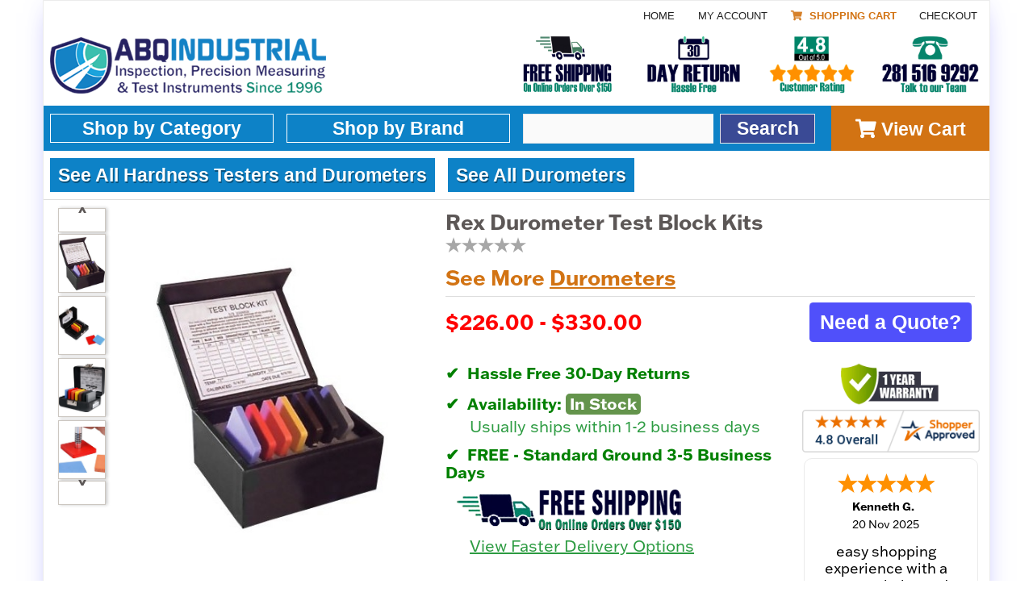

--- FILE ---
content_type: text/html; charset=utf-8
request_url: https://www.abqindustrial.net/store/durometer-test-block-kits-p-362.html
body_size: 63750
content:
<!DOCTYPE html>
<html dir="ltr" lang="en">
<head>
<meta charset="utf-8" />
<title>Rex Durometer Test Block Kits</title>
<meta http-equiv="Content-Type" content="text/html; charset=utf-8" />
<meta name="keywords" content="durometer test block " />
<meta name="description" content="The Rex Durometer Test Block Kit is designed to give the user the ability to develop the proper &quot;feel&quot;, and, while they are not to be used for calibration purposes, they enable the user to perform a quick check for proper durometer operation. A large variation would indicate the need for recalibration of the durometer being utilized. This should be done in accordance with the methods indicated in ASTM D-2240. " />
<meta http-equiv="imagetoolbar" content="no" />
<meta http-equiv="X-UA-Compatible" content="IE=edge" />

<!--<meta name="viewport" content="width=device-width,minimum-scale=1,initial-scale=1" />-->
<meta name="viewport" content="width=device-width, initial-scale=1.0, minimum-scale=1.0, user-scalable=no" />
<meta name="theme-color" content="#024989"/>

<meta name="author" content="Abqindustrial" />
<meta name="current_page_base" content="product_models_info" />


    

    
    <meta id="meta-sku" content="362" />

    
<meta name="generator" content="" />

<base href="https://www.abqindustrial.net/store/" />
<link rel="canonical" href="https://www.abqindustrial.net/store/hardness-testers-and-durometers-c-105/durometers-c-105_5/rex-durometer-test-block-kits-p-362.html" />





        <!-- Our font file is fonts.css -->
    <!-- Provide a fallback in case JavaScript is broken -->
    <noscript>
        <link href="/store/min2/product_models_info.css?1769899645" rel="stylesheet" />
    </noscript>


    <!-- preload desktop -->
    <link rel="preload" href="/store/pub/css/webfonts/fa-solid-900.woff2" as="font" type="font/woff2" crossorigin />

	
            <link rel="preconnect" href="https://www.googletagmanager.com" />
        <script defer src="/store/pub/js/bundle.min.js?1769899645"></script><link rel="preload" href="/store/pub/js/bundle.min.js?1769899645" as="script" />	<link rel="stylesheet" blocking="render" href="/store/pub/css/index.critical.css?1769899645"  /><link rel="stylesheet" blocking="render" href="/store/min2/index.css?1769899645"  />

    </head>

<body id="productmodelsinfoBody"
        class="">

<div id="menu-shopbycategory" class="sm-main sm-main-left"></div>
<div id="menu-shopbybrand" class="sm-main sm-main-left"></div>

    <div id="mainWrapper" class="container-xs container-xsm container-sm container-md container-lg container-xlg container-xl mb-xs-199 mb-sm-0 mr-xs-0 ml-xs-0 mr-sm-8 ml-sm-8">
    <div class="row center-xs">
        <div class="col-xs-12 col-sm-11 bg-white border-lightgray box-shadow container-page">
        <div class="box start-xs">
			


<!-- Google Tag Manager (noscript) -->
<noscript><iframe src="https://www.googletagmanager.com/ns.html?id=GTM-5FWMWK2"
                  height="0" width="0" style="display:none;visibility:hidden"></iframe></noscript>
<!-- End Google Tag Manager (noscript) -->


<script>
    product = []; // Containing all products of the current page
    dataLayer = [];
</script>
<!-- Google Tag Manager -->
<script>(function(w,d,s,l,i){w[l]=w[l]||[];w[l].push({'gtm.start':
            new Date().getTime(),event:'gtm.js'});var f=d.getElementsByTagName(s)[0],
        j=d.createElement(s),dl=l!='dataLayer'?'&l='+l:'';j.async=true;j.src=
        'https://www.googletagmanager.com/gtm.js?id='+i+dl;f.parentNode.insertBefore(j,f);
    })(window,document,'script','dataLayer','GTM-5FWMWK2');</script>
<!-- End Google Tag Manager -->





<!--bof-header logo and navigation display-->

    <div id="menu-mobile" class="empty"></div>

    <!-- site overlay -->
    <!--<div class="site-overlay"></div>-->

    <div class="row">
        <div class="col-xs col-sm">
                        <div id="headerWrapper"  >
                <div class="row">
                    <div class="col-xs-12">
                    <!-- links -->
                    
<div class="row middle-xs">
    <div class="col-xs-12">
        <div class="box pt-xs-0 pb-xs-0 pb-lg-5">
            <div class="row end-xs bottom-xs hidden-xs show-sm mb-xs-5">
                <div class="col-xs-12">
                    <div class="row end-xs">
                        <div class="ui">
                            <div class="ui mini right secondary  pointing menu">
                            <a class="item" href="https://www.abqindustrial.net/store/">Home</a>
                                <a class="item" href="https://www.abqindustrial.net/store/index.php?main_page=account">My Account</a>

                                <div id="login-menu-state">
                                    <a id="logoff" class="item hidden-xs"
                                       href="https://www.abqindustrial.net/store/index.php?main_page=logoff">Logout</a>
                                </div>

                                <a class="item view-cart shopping-cart-link-topo b" href="https://www.abqindustrial.net/store/index.php?main_page=shopping_cart">
                                    <i class="shopping cart icon"></i>&nbsp;Shopping Cart</a>
                                <a class="item" href="https://www.abqindustrial.net/store/index.php?main_page=checkout_shipping">Checkout</a>
                            </div>
                        </div>
                    </div>
                </div>
            </div>
            <div class="row end-xs mb-xs-0 mb-lg-10">
                <div class="col-xs-12">
                    <div class="box">
                        <div class="row align-end-md">

                            <!-- LOGO -->
                            <div class="col-xs-12 col-sm-12 col-md-5 col-lg-6 center-xs box-wrapper mb-sm-17 mb-md-0" >
                                <div class="box box-logo ml-xs-0 p-xs-10 p-sm-0 center-xs center-sm start-md">
                                    <a href="/store/" class="f-xs-0 flex w100 center-xs start-md"><img src="[data-uri]" alt="Abq Industrial" title="Abq Industrial" width="544" height="105" lazyloading="off" class="hidden-xs show-sm logo-desktop" /><img src="[data-uri]" alt="Abq Industrial" title="Abq Industrial" width="544" height="64" lazyloading="off" class="show-xs hidden-sm logo-mobile" /></a>
                                </div>
                            </div>
                            <!-- LOGO -->

                            <div class="col-sm-12 col-md-7 col-lg-6" style="max-height: 105px">
                                <div class="row">
                                    <div class="col-xs col-sm-3 col-md-3 col-lg-3 hidden-xs show-sm">
                                        <a target="_blank" class="flag-header h100  mr-lg-20 f-xs-0 end-xs" href="/store/index.php?main_page=shippinginfo"><img src="[data-uri]" alt="Free Shipping" title="Free Shipping" width="184" height="105" lazyloading="off" class="" /></a>
                                    </div>
                                    <div class="col-xs col-sm-3 col-md-3 col-lg-3 hidden-xs show-sm">
                                        <a target="_blank" class="f-xs-0 flag-header h100 end-xs" href="/store/index.php?main_page=shippinginfo"><img src="[data-uri]" alt="30 Day Return" title="30 Day Return" width="184" height="105" lazyloading="off" class="" /></a>
                                    </div>
                                    <div class="col-xs col-sm-3 col-md-3 col-lg-3 hidden-xs show-sm">
                                        <a target="_blank" class="f-xs-0 flag-header h100 end-xs" href="/store/reviews-ezp-37.html"><img src="[data-uri]" alt="Shopper Approved" title="Shopper Approved" width="184" height="105" lazyloading="off" class="" /></a>
                                    </div>
                                    <div class="col-xs col-sm-3 col-md-3 col-lg-3 hidden-xs show-sm">
                                        <a href="tel: 2815169292" class="f-xs-0 flag-header h100 end-xs"><img src="[data-uri]" alt="Talk to Team" title="Talk to Team" width="184" height="105" lazyloading="off" class="" /></a>
                                    </div>
                                </div>
                            </div>
                        </div>
                    </div>
                </div>
            </div>
        </div>
    </div>
</div>





                    <!-- end links -->
                    </div>

                    <!-- menu mobile -->
                    <div class="col-xs-12 hidden-sm">
                        <!-- items responsible for the mobile navigation -->
                        <div class="mobile-nav cf">
                                                        <a href="https://www.abqindustrial.net/store/index.php?main_page=advanced_search" class="search-btn">
                              <i class="icon search"></i>
                              <span class="icon-title">Search</span>
                            </a>
                            <a href="https://www.abqindustrial.net/store/index.php?main_page=account" class="account-btn">
	                          <i class="icon user"></i>
                              <span class="icon-title">Account</span>
                            </a>
                            <a href="https://www.abqindustrial.net/store/index.php?main_page=shopping_cart" class="cart-btn">
                                <i class="shopping cart icon"></i>
	                            <span class="icon-title">Cart</span>
                            </a>
                            <a href="javascript: void(0);" onclick="$('#shopByCategoryTitle').trigger('click')" class="menu-btn header-menu">
                                <i class="align justify icon"></i>
                                <span class="icon-title">Products</span>
                            </a>
                        </div>
                        <!-- end/items responsible for the mobile navigation -->
                    </div>
                    <!--/ menu mobile -->

                    <div class="col-xs-12">
                        <!-- responsive search -->
                        <div id="search-wrapper" class="site-search">
                            <form name="quick_find_header" action="https://www.abqindustrial.net/store/index.php?main_page=advanced_search_result" method="get"><input type="hidden" name="main_page" value="advanced_search_result" /><input type="hidden" name="search_in_description" value="1" /><div class='row '><div class="col-xs-12 col-sm-7 col-md-8 col-lg-8"><input type="text" name="keyword"  maxlength="60" class="search-field p-5" style="height: 37px !important" placeholder=""  /></div><div class="col-xs-2 col-sm-5 col-md-4 col-lg-4 center-xs pl-xs-0"><input class="submit_button button  button_search btn-search b f-xs-16 f-md-18 f-lg-23 w100 f-open-sans" type="submit" value="Search" style="height: 37px !important" /></div></div></form>                            <div id="suggest-search-mobile"></div>
                        </div>
                        <!-- end responsive search -->
                    </div>
                </div>

                <div id="main-navigation-search" class="row middle-sm show-sm">
                    <div id="navMainSearch" class="col-xs col-sm col-md pb-xs-9 hidden-xs show-sm">
                        <div class="row middle-xs bg-blue">
                            <div class="col-xs-3 col-sm-3 col-lg-3 col-xlg-2 pt-xs-10 pb-xs-10">
                                <ul class="m-xs-0 pl-xs-0">
                                    <li class="has-sub">
                                        <a href="#" id="shopByCategoryTitle" onclick="return false;" class="w100 pt-sm-6 pb-sm-6 m-xs-0 center-xs f-xs-16 f-md-18 f-lg-23 f-open-sans">Shop by Category</a>
                                                                            </li>
                                                                        </ul>
                            </div>

                            <div class="col-xs-3 col-sm-3 col-lg-3 col-xlg-2 pt-xs-10 pb-xs-10">
                                <ul class="m-xs-0 p-xs-0">
                                    <li class="has-sub">
                                        <a href="#" id="shopByBrandTitle" onclick="return false;" class="w100 pt-sm-6 pb-sm-6 m-xs-0 center-xs f-xs-16 f-md-18 f-lg-23 f-open-sans">
                                            Shop by Brand
                                        </a>
                                                                            </li>
                                                                        </ul>
                            </div>

                            <div class="col-xs col-sm col-md col-lg box-inline box-center pr-xs-20">
                                <form name="quick_find_header" action="https://www.abqindustrial.net/store/index.php?main_page=advanced_search_result" method="get"><input type="hidden" name="main_page" value="advanced_search_result" /><input type="hidden" name="search_in_description" value="1" /><div class='row '><div class="col-xs-12 col-sm-7 col-md-8 col-lg-8"><input type="text" name="keyword"  maxlength="60" class="search-field p-5" style="height: 37px !important" placeholder=""  /></div><div class="col-xs-2 col-sm-5 col-md-4 col-lg-4 center-xs pl-xs-0"><input class="submit_button button  button_search btn-search b f-xs-16 f-md-18 f-lg-23 w100 f-open-sans" type="submit" value="Search" style="height: 37px !important" /></div></div></form>                                <div id="suggest-search"></div>
                            </div>

                            <div class="col-xs-2 col-sm-2 col-md-2 col-lg-2 p-xs-0 m-xs-0 bg-orange align-self-stretch center-xs box-inline box-center">
                                <a href="/store/index.php?main_page=shopping_cart"
                                   class="icon-left-2 center view-cart b color-white f-xs-16 f-md-18 f-lg-23 p-xs-4 f-open-sans">
                                    <i class="fas fa-shopping-cart" ></i> View Cart
                                </a>
                            </div>
                        </div>
                    </div>
                </div>
			                  <div class="row">
                    <div class="col-xs">
                        <div class="box">
                            <!-- bof  breadcrumb -->

                                <div id="navBreadCrumb" class="row">
                                    <div class="col-xs">
									  <div class="row">
										<a class="hidden-xs" href="https://www.abqindustrial.net/store/">Home</a>
					<div class="breadcrumb-menu mb-xs-4 col-xs-12 w-sm-fit">
							<div class="breadcrumb-menu-title h100"><a class="keep f-xs-16 f-md-18 f-lg-23 h100 align-center-xs justify-center-xs" href="https://www.abqindustrial.net/store/hardness-testers-and-durometers-c-105/">See All Hardness Testers and Durometers</a></div>
							<div class="items"><div><a class="wrap" href="https://www.abqindustrial.net/store/hardness-testers-and-durometers-c-105/barcol-hardness-testers-c-105_118/">Barcol Hardness Testers</a></div><div><a class="wrap" href="https://www.abqindustrial.net/store/hardness-testers-and-durometers-c-105/durometers-c-105_5/">Durometers</a></div><div><a class="wrap" href="https://www.abqindustrial.net/store/hardness-testers-and-durometers-c-105/irhd-hardness-testers-c-105_89/">IRHD Hardness Testers</a></div><div><a class="wrap" href="https://www.abqindustrial.net/store/hardness-testers-and-durometers-c-105/metal-hardness-testers-c-105_12/">Metal Hardness Testers</a></div></div>
					</div>
					<div class="breadcrumb-menu mb-xs-4 col-xs-12 w-sm-fit">
							<div class="breadcrumb-menu-title h100"><a class="keep f-xs-16 f-md-18 f-lg-23 h100 align-center-xs justify-center-xs" href="https://www.abqindustrial.net/store/hardness-testers-and-durometers-c-105/durometers-c-105_5/">See All Durometers</a></div>
							<div class="items"></div>
					</div>
                                      </div>
                                    </div>
                                </div>

                                <div class="hidden-xs show-sm ui divider mr-xs--5 ml-xs--5 mr-sm--8 ml-sm--8 mt-xs-5 mb-xs-9"></div>


                            <!-- eof breadcrumb -->
                        </div>
                    </div>
                </div>
				
            </div>
        </div>
    </div>





    <!-- bof upload alerts -->
    <!-- eof upload alerts -->


<div id="productGeneral" class="pl-xs-5 pr-xs-5 pl-md-10 pr-md-10">
    <!--bof Form start-->
        <!--eof Form start-->
    <div class="row center-xs">
        <div class="col-xs-12 mb-xs-10 start-xs hidden-sm">
        <span class="mb-xs-20">
            <h1 id="productName" class="productGeneral color-black f-xs-21">Rex Durometer Test Block Kits</h1>
            <div id="product_just_stars" class="big">
                <div class="f-xs-19" style="color: #cfcfcf"><img class="lazy" src="[data-uri]"  data-src="/store/images/star-gray.svg" alt="" style="width: 20px; height: 19px" /><img class="lazy" src="[data-uri]"  data-src="/store/images/star-gray.svg" alt="" style="width: 20px; height: 19px" /><img class="lazy" src="[data-uri]"  data-src="/store/images/star-gray.svg" alt="" style="width: 20px; height: 19px" /><img class="lazy" src="[data-uri]"  data-src="/store/images/star-gray.svg" alt="" style="width: 20px; height: 19px" /><img class="lazy" src="[data-uri]"  data-src="/store/images/star-gray.svg" alt="" style="width: 20px; height: 19px" /></div>
            </div>
                            <a class="see-more" href="https://www.abqindustrial.net/store/hardness-testers-and-durometers-c-105/durometers-c-105_5/">
                      See More <span class="see-more-link">
                       Durometers</span></a>
                    </span>
        </div>

        <div class="col-xs-12 col-sm-5 col-md-5">
            <!--bof Main Product Image -->
            

<div class="row center-xs center-sm"><div class="col-sm-3 col-md-3 col-lg-2 hidden-xs show-sm "><div class='additional-image-gallery w100' ><div class='slide-control' style='display: none'><a href='javascript:;' class='slide-up'></a><a href="images/products/Durometer-test-blocks.jpg" data-type="image"
                    data-fancybox="cl-group" class="slide-item"
                    data-thumb="'/store/static/images-thumb/products/Durometer-test-blocks.jpg'"
                    style="background-image: url('/store/static/images-thumb/products/Durometer-test-blocks.jpg'); --background: url('/store/static/images-thumb/products/Durometer-test-blocks.jpg'); "
                >
                </a><a href="/store/static/images/additional/durometer-test-block-kits-1025.jpg" data-type="image"
                    data-fancybox="cl-group" class="slide-item"
                    data-thumb="/store/static/images-thumb/additional/durometer-test-block-kits-1025.jpg"
                    style="background-image: url(/store/static/images-thumb/additional/durometer-test-block-kits-1025.jpg); --background: url(/store/static/images-thumb/additional/durometer-test-block-kits-1025.jpg); "
                >
                </a><a href="/store/static/images/additional/durometer-test-block-kits-1026.jpg" data-type="image"
                    data-fancybox="cl-group" class="slide-item"
                    data-thumb="/store/static/images-thumb/additional/durometer-test-block-kits-1026.jpg"
                    style="background-image: url(/store/static/images-thumb/additional/durometer-test-block-kits-1026.jpg); --background: url(/store/static/images-thumb/additional/durometer-test-block-kits-1026.jpg); "
                >
                </a><a href="/store/static/images/additional/durometer-test-block-kits-1027.jpg" data-type="image"
                    data-fancybox="cl-group" class="slide-item"
                    data-thumb="/store/static/images-thumb/additional/durometer-test-block-kits-1027.jpg"
                    style="background-image: url(/store/static/images-thumb/additional/durometer-test-block-kits-1027.jpg); --background: url(/store/static/images-thumb/additional/durometer-test-block-kits-1027.jpg); "
                >
                </a><a href="/store/static/images/additional/durometer-test-block-kits-1028.jpg" data-type="image"
                    data-fancybox="cl-group" class="slide-item"
                    data-thumb="/store/static/images-thumb/additional/durometer-test-block-kits-1028.jpg"
                    style="background-image: url(/store/static/images-thumb/additional/durometer-test-block-kits-1028.jpg); --background: url(/store/static/images-thumb/additional/durometer-test-block-kits-1028.jpg); "
                >
                </a><a href="/store/static/images/additional/durometer-test-block-kits-1029.jpg" data-type="image"
                    data-fancybox="cl-group" class="slide-item"
                    data-thumb="/store/static/images-thumb/additional/durometer-test-block-kits-1029.jpg"
                    style="background-image: url(/store/static/images-thumb/additional/durometer-test-block-kits-1029.jpg); --background: url(/store/static/images-thumb/additional/durometer-test-block-kits-1029.jpg); "
                >
                </a><a href="/store/static/images/additional/durometer-test-block-kits-1030.jpg" data-type="image"
                    data-fancybox="cl-group" class="slide-item"
                    data-thumb="/store/static/images-thumb/additional/durometer-test-block-kits-1030.jpg"
                    style="background-image: url(/store/static/images-thumb/additional/durometer-test-block-kits-1030.jpg); --background: url(/store/static/images-thumb/additional/durometer-test-block-kits-1030.jpg); "
                >
                </a><a href="/store/static/images/additional/durometer-test-block-kits-1031.jpg" data-type="image"
                    data-fancybox="cl-group" class="slide-item"
                    data-thumb="/store/static/images-thumb/additional/durometer-test-block-kits-1031.jpg"
                    style="background-image: url(/store/static/images-thumb/additional/durometer-test-block-kits-1031.jpg); --background: url(/store/static/images-thumb/additional/durometer-test-block-kits-1031.jpg); "
                >
                </a><a href="/store/static/images/additional/durometer-test-block-kits-1032.jpg" data-type="image"
                    data-fancybox="cl-group" class="slide-item"
                    data-thumb="/store/static/images-thumb/additional/durometer-test-block-kits-1032.jpg"
                    style="background-image: url(/store/static/images-thumb/additional/durometer-test-block-kits-1032.jpg); --background: url(/store/static/images-thumb/additional/durometer-test-block-kits-1032.jpg); "
                >
                </a><a href="/store/static/images/additional/durometer-test-block-kits-1033.jpg" data-type="image"
                    data-fancybox="cl-group" class="slide-item"
                    data-thumb="/store/static/images-thumb/additional/durometer-test-block-kits-1033.jpg"
                    style="background-image: url(/store/static/images-thumb/additional/durometer-test-block-kits-1033.jpg); --background: url(/store/static/images-thumb/additional/durometer-test-block-kits-1033.jpg); "
                >
                </a><a href="/store/static/images/additional/durometer-test-block-kits-1034.jpg" data-type="image"
                    data-fancybox="cl-group" class="slide-item"
                    data-thumb="/store/static/images-thumb/additional/durometer-test-block-kits-1034.jpg"
                    style="background-image: url(/store/static/images-thumb/additional/durometer-test-block-kits-1034.jpg); --background: url(/store/static/images-thumb/additional/durometer-test-block-kits-1034.jpg); "
                >
                </a><a href='javascript:;'  class='slide-down'></a></div></div></div><div class="col-xs-12 col-sm-9 col-md-9 col-lg-10 box-wrapper center"><div class="box"><a data-fancybox-trigger="cl-group" class="main-product-image"  href="javascript:;"><img src="static/products/Durometer-test-blocks-350x510.jpg?rc=1" alt="" title="" width="350" height="510" lazyloading="off" class="w100 p-xs-5 images-100"  fetchpriority='high'  /></a></div></div><div class="col-xs-12 hidden-sm"><fieldset class='innerField horizontal-slider additional-image-gallery--mobile show-xs hidden-sm  clear'>
    <legend><h4>Images & Videos</h4></legend>
    <div href='javascript:;' class='prev'></div>
    <div href='javascript:;'  class='next'></div>
    <div class="row center-xs align-center-xs"><div class='col-xs-4 item'>
                <a href='images/products/Durometer-test-blocks.jpg'><span class='image'><img class="lazy" src="[data-uri]"  data-src='/store/static/images-thumb/products/Durometer-test-blocks.jpg' alt='' width='126' height='171' /></span>

            </a></div><div class='col-xs-4 item'>
                <a href='/store/static/images/additional/durometer-test-block-kits-1025.jpg'><span class='image'><img class="lazy" src="[data-uri]"  data-src=/store/static/images-thumb/additional/durometer-test-block-kits-1025.jpg alt='' width='126' height='171' /></span>

            </a></div><div class='col-xs-4 item'>
                <a href='/store/static/images/additional/durometer-test-block-kits-1026.jpg'><span class='image'><img class="lazy" src="[data-uri]"  data-src=/store/static/images-thumb/additional/durometer-test-block-kits-1026.jpg alt='' width='126' height='171' /></span>

            </a></div><div class='col-xs-4 item'>
                <a href='/store/static/images/additional/durometer-test-block-kits-1027.jpg'><span class='image'><img class="lazy" src="[data-uri]"  data-src=/store/static/images-thumb/additional/durometer-test-block-kits-1027.jpg alt='' width='126' height='171' /></span>

            </a></div><div class='col-xs-4 item'>
                <a href='/store/static/images/additional/durometer-test-block-kits-1028.jpg'><span class='image'><img class="lazy" src="[data-uri]"  data-src=/store/static/images-thumb/additional/durometer-test-block-kits-1028.jpg alt='' width='126' height='171' /></span>

            </a></div><div class='col-xs-4 item'>
                <a href='/store/static/images/additional/durometer-test-block-kits-1029.jpg'><span class='image'><img class="lazy" src="[data-uri]"  data-src=/store/static/images-thumb/additional/durometer-test-block-kits-1029.jpg alt='' width='126' height='171' /></span>

            </a></div><div class='col-xs-4 item'>
                <a href='/store/static/images/additional/durometer-test-block-kits-1030.jpg'><span class='image'><img class="lazy" src="[data-uri]"  data-src=/store/static/images-thumb/additional/durometer-test-block-kits-1030.jpg alt='' width='126' height='171' /></span>

            </a></div><div class='col-xs-4 item'>
                <a href='/store/static/images/additional/durometer-test-block-kits-1031.jpg'><span class='image'><img class="lazy" src="[data-uri]"  data-src=/store/static/images-thumb/additional/durometer-test-block-kits-1031.jpg alt='' width='126' height='171' /></span>

            </a></div><div class='col-xs-4 item'>
                <a href='/store/static/images/additional/durometer-test-block-kits-1032.jpg'><span class='image'><img class="lazy" src="[data-uri]"  data-src=/store/static/images-thumb/additional/durometer-test-block-kits-1032.jpg alt='' width='126' height='171' /></span>

            </a></div><div class='col-xs-4 item'>
                <a href='/store/static/images/additional/durometer-test-block-kits-1033.jpg'><span class='image'><img class="lazy" src="[data-uri]"  data-src=/store/static/images-thumb/additional/durometer-test-block-kits-1033.jpg alt='' width='126' height='171' /></span>

            </a></div><div class='col-xs-4 item'>
                <a href='/store/static/images/additional/durometer-test-block-kits-1034.jpg'><span class='image'><img class="lazy" src="[data-uri]"  data-src=/store/static/images-thumb/additional/durometer-test-block-kits-1034.jpg alt='' width='126' height='171' /></span>

            </a></div></div>
</fieldset></div></div>

<div class="box-bottom-main-image">
    <select name="cot-language-select"
            class="language-select mt-xs-10" title="Select Language" aria-label="Select Language" style="
    font-size: 20px;
    max-width: none;
    height: auto;
">
        <option value="#" selected="true">Select Language</option>
        <option value="#googtrans(en|en)" class="notranslate">English</option>
        <option value="#googtrans(en|es)">Spanish</option>
        <option value="#googtrans(en|de)">German</option>
        <option value="#googtrans(en|pt)">Portuguese</option>
        <option value="#googtrans(en|fr)">French</option>
        <option value="#googtrans(en|it)">Italian</option>
        <option value="#googtrans(en|ja)">Japanese</option>
    </select>
    <ul class="ancoras mt-xs-5">
                <li><a href='javascript: goAnchor("Features");'>Features</a></li><li><a href='javascript: goAnchor("Typical Test");'>Typical Test</a></li>
    </ul>



    <script>
        window.addEventListener('load', function() {
            if ($(".language-select").length) {
                $(".language-select").change(function() {
                    let href = window.location.href.split('#')[0]

                    location.href = href + $(this).val();
                    location.reload(); //force the page to refresh
                    //  window.location = window.location.origin+ '?forceReloadHash=' + Date.now() + $(this).attr('href');
                });
            }
        });
    </script>
    <!--<div id="google_translate_element"></div>-->
</div>





            <!--eof Main Product Image-->
        </div>

        <div class="col-xs-12 col-sm-7 col-md-7 start-xs">
            <div id="productModelPageContainer" class="productEntity productEntityDetailPage"
                 data-product_name="Rex Durometer Test Block Kits" data-product_pid="362"
                 data-product_id="362" data-product_category="See All Hardness Testers and Durometers"
                 data-productlist_position="1" data-productlist_name="Product">

                <div id="productModelPageColunaDireita">
                    <span class="hidden-xs show-sm">
                    <h1 id="productName" class="productGeneral">Rex Durometer Test Block Kits</h1>
                    <div id="product_just_stars" class="big mb-xs-10" style="min-height: 30px">
                        <div class="f-xs-19" style="color: #cfcfcf"><img class="lazy" src="[data-uri]"  data-src="/store/images/star-gray.svg" alt="" style="width: 20px; height: 19px" /><img class="lazy" src="[data-uri]"  data-src="/store/images/star-gray.svg" alt="" style="width: 20px; height: 19px" /><img class="lazy" src="[data-uri]"  data-src="/store/images/star-gray.svg" alt="" style="width: 20px; height: 19px" /><img class="lazy" src="[data-uri]"  data-src="/store/images/star-gray.svg" alt="" style="width: 20px; height: 19px" /><img class="lazy" src="[data-uri]"  data-src="/store/images/star-gray.svg" alt="" style="width: 20px; height: 19px" /></div>
                    </div>
                    <div>
                    
                                        <script async type="text/javascript"> var sa_product = '2135';
                        (function (w, d, t, f, o, s, a) {
                            o = 'shopperapproved';
                            if (!w[o]) {
                                w[o] = function () {
                                    (w[o].arg = w[o].arg || []).push(arguments)
                                };
                                s = d.createElement(t), a = d.getElementsByTagName(t)[0];
                                s.async = 1;
                                s.src = f;
                                a.parentNode.insertBefore(s, a)
                            }
                        })(window, document, 'script', "//www.shopperapproved.com/product/31566/" + sa_product + ".js"); </script>
                                        <style>

                        #product_just_stars {
                            display: flex;
                            align-items: stretch;
                            justify-content: flex-start;
                            align-content: center;
                            flex-direction: row;
                            flex-wrap: nowrap;
                        }

                        .ind_cnt {
                            display: inline-block;
                            margin-left: -5px;
                            align-self: start;
                        }

                        .sa_jump_to_reviews {
                            font-size: 23px;
                        }

                        .ind_cnt_desc {
                            display: inline-block;
                            font-size: 25px;
                        }


                        </style>



                </div>
                                          <a class="see-more f-xs-26 b" href="https://www.abqindustrial.net/store/hardness-testers-and-durometers-c-105/durometers-c-105_5/" style="color: #d27313;">
                      See More <span class="see-more-link">
                       Durometers</span></a>
                      <div class="ui divider mt-xs-8"></div>
                                        </span>

                                        <div class="fullInformationOffer flex fd-column">
                            <div class="row middle-xs middle-sm mb-xs-25">
                                <div class="col-xs-12 col-lg-8 pt-xs-40 pb-xs-19 pt-lg-0 pb-lg-0">
                                    <!-- PREÇO -->
                                    <div class="box middle-sm">
                                        
                                                    <div class="row middle-xs center-xs start-sm" style="margin: 0">
                                                        <!--<div class="start-xs start-sm f-xs-20">
                                                            Price:
                                                        </div>-->
                                                        <div class="col-xs-9 col-sm color-red f-xs-22 f-xsm-26 f-md-26 b p-xs-0">
                                                                                                                            $226.00 - $330.00                                                                                                                    </div>
                                                    </div>
                                                                                    </div>
                                    <!-- PREÇO -->
                                </div>
                                                                    <div class="col-xs-12 col-lg-4  center-xs">
                                        <button type="button" onclick="fancy_ajax_modal_show(this)"
                                                data-src="https://www.abqindustrial.net/store/do-you-need-request-quote-ezp-38.html"
                                                class="btn btn-success f-xs-20 f-sm-16 f-md-22 btn_need_quote"
                                        style="font-weight: bold;color: #ffffff;background-color: #1a1af9c2; font-size: 25px !important;">Need a Quote?
                                        </button>

                                    </div>
                                                            </div>
                            <div class="row top-xs top-sm mb-xs-10">
                                <div class="col-xs-12 col-lg-8">
                                    <div class="row">
                                        <div class="col-xs-12 col-sm-12 col-sm-offset-0 f-xs-20">
                                            <div class="box">
                                                <!-- VALUE PROPOSITION -->
                                                <ul class="value-proposition" style="margin: 0;float: none"></ul>                                                <script id="tpl-offer-proposition" type="text/x-jsrender" async defer>
                                                <li>{{:name}} <span class='vp-value'>{{:value}}</span></li>
                                                </script>
                                                <!-- VALUE PROPOSITION -->
                                            </div>
                                        </div>
                                    </div>
                                </div>
                                <div class="col-xs-12 col-lg-4 center-xs">
                                    <!-- GARANTIA -->
                                    <div class="box"><img class="lazy" src="[data-uri]"  data-src='/store/images/warranty-1-year-new.png' alt='warranty 1 year'   style='width: 60%;max-width: 240px'   /></div><div class="box d-flex center-xs"><div id="shopper_approved_cod_box"></div></div><script>
                                            window.addEventListener("load", function () {
                                                setTimeout(function(){
                                                    $.get("/store/shopper_approved_cod.php", function (data) {
                                                        $("#shopper_approved_cod_box").html(data);
                                                    });
                                                }, 1);
                                            });
                                        </script>                                    <!--- GARANTIA -->



                                </div>
                            </div>
                        </div>

                    
                    
                </div>

                                            <div class="row center-xs start-md mb-xs-23">
                                <div class="col-xs-12 col-md-5 pl-xs-5 pr-xs-5 pl-md-10 pr-md-10">
                                    <span class="buyBox mt-xs-0">
                                        <div class="box-white">
                                          <div class="box-body">
                                              <a class="go-to-models f-xs-15 f-sm-18" href="https://www.abqindustrial.net/store/hardness-testers-and-durometers-c-105/durometers-c-105_5/rex-durometer-test-block-kits-p-362.html">View All 10 Models in this Product Family</a>
                                          </div>
                                      </div>
                                    </span>
                                </div>
                                <div class="col-xs-12 col-md-5 col-md-offset-2">
                                    <div class="box" >
                                        <button type="button" class="btn btn-info buttonOrange productEntityAddToCart f-xs-26 f-md-20 f-lg-23 f-xlg-26 pt-xs-15 pr-xs-45 pb-xs-15 pl-xs-25 w100"
                                               onclick="goAccessories();" href="javascript:;">
                                            <span class="fas fa-shopping-cart"></span> Buy Now
                                        </button>
                                    </div>
                                </div>
                            </div>
                                                            <div class="row mb-xs-20">
                        <div class="col-xs-12">
                            <fieldset class="innerField products-slider mt-xs-3" style="display: none">
                                <legend><h4 class="f-xs-19 f-xsm-23 f-sm-25 b">Similar Products to Consider</h4></legend>
                                <div class="prev"></div>
                                <div class="next"></div>
                                <div class="row row center-xs top-xs">
                                    <div class='col-xs-4 item'>
                            <a href='https://www.abqindustrial.net/store/hardness-testers-and-durometers-c-105/durometers-c-105_5/checkline-hpsao-shore-durometer-p-808.html'>
                                <span class='image center-xs middle-xs d-inline-flex' style='height: 205px;'><img class="lazy" src="[data-uri]"  lazyloading="on" data-src='/store/static/images/products/HPSAO-Shore-Durometer.jpg?x175'
                                    alt='HPSAO'  width='110' height='150' /></span>
                                <span class='label-name hidden-xs show-sm f-xs-16'>Checkline HPSAO Shore Durometer</span>
                                <span class='label-code show-xs hidden-sm f-xs-16'>HPSAO</span>
                            </a>
                        </div><div class='col-xs-4 item'>
                            <a href='https://www.abqindustrial.net/store/hardness-testers-and-durometers-c-105/durometers-c-105_5/custom-durometers-p-1486.html'>
                                <span class='image center-xs middle-xs d-inline-flex' style='height: 205px;'><img class="lazy" src="[data-uri]"  lazyloading="on" data-src='/store/static/images/Custom+Durometers.jpg?x175'
                                    alt='Custom-Durometers'  width='110' height='150' /></span>
                                <span class='label-name hidden-xs show-sm f-xs-16'>Custom Durometers</span>
                                <span class='label-code show-xs hidden-sm f-xs-16'>Custom-Du</span>
                            </a>
                        </div><div class='col-xs-4 item'>
                            <a href='https://www.abqindustrial.net/store/hardness-testers-and-durometers-c-105/durometers-c-105_5/rex-rx-ms-a-d-kit-type-a-and-d-durometer-kit-p-773.html'>
                                <span class='image center-xs middle-xs d-inline-flex' style='height: 205px;'><img class="lazy" src="[data-uri]"  lazyloading="on" data-src='/store/static/images/products/RX-MS-A-D-KIT.jpg?x175'
                                    alt='RX-MS-A-D-KIT'  width='110' height='150' /></span>
                                <span class='label-name hidden-xs show-sm f-xs-16'>Rex RX-MS-A-D-KIT Type A and D Durometer Kit</span>
                                <span class='label-code show-xs hidden-sm f-xs-16'>RX-MS-A-D</span>
                            </a>
                        </div><div class='col-xs-4 item'>
                            <a href='https://www.abqindustrial.net/store/hardness-testers-and-durometers-c-105/durometers-c-105_5/asker-cle-150-durometer-motorized-constant-speed-load-stand-p-1200.html'>
                                <span class='image center-xs middle-xs d-inline-flex' style='height: 205px;'><img class="lazy" src="[data-uri]"  lazyloading="on" data-src='/store/static/images/CLE-150+Durometer+Motorized+Constant+Speed+-+Load+Stand.jpg?x175'
                                    alt='CLE-150'  width='110' height='150' /></span>
                                <span class='label-name hidden-xs show-sm f-xs-16'>Asker CLE-150 Durometer Motorized Constant Speed - Load Stand</span>
                                <span class='label-code show-xs hidden-sm f-xs-16'>CLE-150</span>
                            </a>
                        </div><div class='col-xs-4 item'>
                            <a href='https://www.abqindustrial.net/store/hardness-testers-and-durometers-c-105/durometers-c-105_5/checkline-ad-100-shore-durometer-tester-p-683.html'>
                                <span class='image center-xs middle-xs d-inline-flex' style='height: 205px;'><img class="lazy" src="[data-uri]"  lazyloading="on" data-src='/store/static/images/products/AD-100.jpg?x175'
                                    alt='AD-100'  width='110' height='150' /></span>
                                <span class='label-name hidden-xs show-sm f-xs-16'>Checkline AD-100 Shore Durometer Tester</span>
                                <span class='label-code show-xs hidden-sm f-xs-16'>AD-100</span>
                            </a>
                        </div><div class='col-xs-4 item'>
                            <a href='https://www.abqindustrial.net/store/hardness-testers-and-durometers-c-105/durometers-c-105_5/rex-swc-1-rx-lab-durometer-software-p-365.html'>
                                <span class='image center-xs middle-xs d-inline-flex' style='height: 205px;'><img class="lazy" src="[data-uri]"  lazyloading="on" data-src='/store/static/images/products/dmt/SWC-1/main_large.jpg?x175'
                                    alt='SWC-2'  width='110' height='150' /></span>
                                <span class='label-name hidden-xs show-sm f-xs-16'>Rex SWC-1 RX Lab Durometer Software</span>
                                <span class='label-code show-xs hidden-sm f-xs-16'>SWC-2</span>
                            </a>
                        </div><div class='col-xs-4 item'>
                            <a href='https://www.abqindustrial.net/store/hardness-testers-and-durometers-c-105/durometers-c-105_5/rex-dd-4-precision-digital-shore-durometer-rx-dd-p-359.html'>
                                <span class='image center-xs middle-xs d-inline-flex' style='height: 205px;'><img class="lazy" src="[data-uri]"  lazyloading="on" data-src='/store/static/images/products/RX-DD.jpg?x175'
                                    alt='RX-DD'  width='110' height='150' /></span>
                                <span class='label-name hidden-xs show-sm f-xs-16'>Rex DD-4 Precision Digital Shore Durometer RX-DD</span>
                                <span class='label-code show-xs hidden-sm f-xs-16'>RX-DD</span>
                            </a>
                        </div><div class='col-xs-4 item'>
                            <a href='https://www.abqindustrial.net/store/hardness-testers-and-durometers-c-105/durometers-c-105_5/checkline-dd-100-digital-shore-durometer-tester-p-684.html'>
                                <span class='image center-xs middle-xs d-inline-flex' style='height: 205px;'><img class="lazy" src="[data-uri]"  lazyloading="on" data-src='/store/static/images/products/DD-100.jpg?x175'
                                    alt='DD-100'  width='110' height='150' /></span>
                                <span class='label-name hidden-xs show-sm f-xs-16'>Checkline DD-100 Digital Shore Durometer Tester</span>
                                <span class='label-code show-xs hidden-sm f-xs-16'>DD-100</span>
                            </a>
                        </div><div class='col-xs-4 item'>
                            <a href='https://www.abqindustrial.net/store/hardness-testers-and-durometers-c-105/durometers-c-105_5/rex-qc-pocket-shore-durometer-p-531.html'>
                                <span class='image center-xs middle-xs d-inline-flex' style='height: 205px;'><img class="lazy" src="[data-uri]"  lazyloading="on" data-src='/store/static/images/products/QC-Pocket.jpg?x175'
                                    alt='QC'  width='110' height='150' /></span>
                                <span class='label-name hidden-xs show-sm f-xs-16'>Rex QC Pocket Shore Durometer</span>
                                <span class='label-code show-xs hidden-sm f-xs-16'>QC</span>
                            </a>
                        </div><div class='col-xs-4 item'>
                            <a href='https://www.abqindustrial.net/store/hardness-testers-and-durometers-c-105/durometers-c-105_5/shore-durometer-selection-guide-p-532.html'>
                                <span class='image center-xs middle-xs d-inline-flex' style='height: 205px;'><img class="lazy" src="[data-uri]"  lazyloading="on" data-src='/store/static/images/products/Shore-Durometer.jpg?x175'
                                    alt=''  width='110' height='150' /></span>
                                <span class='label-name hidden-xs show-sm f-xs-16'>Shore Durometer Selection Guide</span>
                                <span class='label-code show-xs hidden-sm f-xs-16'></span>
                            </a>
                        </div>                                </div>
                            </fieldset>
                        </div>
                    </div>
                
                <!--
                <div class="productDescriptionTitle">
                    <h2>Product Description</h2>
                </div>
                -->
            </div>
        </div>
    </div>

    <!--bof Quantity Discounts table -->
        <!--eof Quantity Discounts table -->

    <!--bof Add to Cart Box -->
    
        <!--eof Add to Cart Box-->

    <!--bof Additional Product Images -->
     <div id="productAdditionalImages">
<div class="additional-images"><img class="lazy" src="[data-uri]"  data-src="images/additional/durometer-test-block-kits-1025.jpg" alt="" width="100" height="100" /></div><div class="additional-images"><img class="lazy" src="[data-uri]"  data-src="images/additional/durometer-test-block-kits-1026.jpg" alt="" width="100" height="100" /></div><div class="additional-images"><img class="lazy" src="[data-uri]"  data-src="images/additional/durometer-test-block-kits-1027.jpg" alt="" width="100" height="100" /></div><div class="additional-images"><img class="lazy" src="[data-uri]"  data-src="images/additional/durometer-test-block-kits-1028.jpg" alt="" width="100" height="100" /></div><div class="additional-images"><img class="lazy" src="[data-uri]"  data-src="images/additional/durometer-test-block-kits-1029.jpg" alt="" width="100" height="100" /></div><div class="additional-images"><img class="lazy" src="[data-uri]"  data-src="images/additional/durometer-test-block-kits-1030.jpg" alt="" width="100" height="100" /></div><div class="additional-images"><img class="lazy" src="[data-uri]"  data-src="images/additional/durometer-test-block-kits-1031.jpg" alt="" width="100" height="100" /></div><div class="additional-images"><img class="lazy" src="[data-uri]"  data-src="images/additional/durometer-test-block-kits-1032.jpg" alt="" width="100" height="100" /></div><div class="additional-images"><img class="lazy" src="[data-uri]"  data-src="images/additional/durometer-test-block-kits-1033.jpg" alt="" width="100" height="100" /></div><div class="additional-images"><img class="lazy" src="[data-uri]"  data-src="images/additional/durometer-test-block-kits-1034.jpg" alt="" width="100" height="100" /></div></div>
    <!--eof Additional Product Images -->

    <!--bof Product URL -->
        <!--eof Product URL -->

    <!--bof also purchased products module-->
    
    <!--eof also purchased products module-->

    <a name="BuyNow"></a>

    <div class="row">
        <div class="col-xs p-xs-10 p-xsm-10">
            <fieldset class="productDescription mt-xs-0">
                <legend class="title b">
                    Product Description
                </legend>
                <!--bof Product description -->

                                    <div class="content p-xs-10 p-sm-40 f-xs-14 f-sm-18">

                        
                        <strong>Rex Durometer Test Block Kits with NIST Traceable Certificates of Conformance</strong><hr />Enables user to perform a quick check for proper durometer operation<hr /><br /><p>Test Function Of Durometers. </p><p><strong>Available Kits:</strong></p><table width="100%" border="0" cellspacing="2" cellpadding="3" class="vertical-top"><tbody><tr class="vertical-top"><td width="50%" class="vertical-top"><ul><li><strong>TBKC-A</strong> for Type A Durometers</li><li><strong>TBKC-A/M</strong> for Type A & M Durometers</li><li><strong>TBKC-C</strong> for Type C Durometers (Shore C)</li><li><strong>TBKC-ASK-C</strong> for Asker C Durometers</li></ul></td><td width="50%" class="vertical-top"><ul><li><strong>TBKC-D</strong> for Type D Durometers</li><li><strong>TBKC-O</strong> for Type O Durometers</li><li><strong>TBKC-OO</strong> for Type OO Durometers</li><li><strong>TBKC-OOO</strong> for Type OOO Durometers</li></ul></td></tr></tbody></table><p>To obtain accurate readings using a durometer, one must develop the proper "feel" for the gauge. Rex Durometer Test Block Kits give the user the ability to develop the proper "feel", and, while they are not to be used for calibration purposes, they enable the user to perform a quick check for proper durometer operation. A large variation would indicate the need for recalibration of the durometer being utilized. This should be done in accordance with the methods indicated in ASTM D-2240.</p><p>The Rex Durometer Test Block Kits consist of color coded test blocks each of which measures 1/4" x 2" x 2". The kit is supplied in a sturdy foam-fitted carrying case with the true readings for each block on the inside cover of the case and a NIST traceable certificate conformance. Single test blocks for other durometer scales are also available.</p><p><strong>Note:</strong><em><br /></em>Type A and O test kits include 7 sample blocks.<br />Type A-M test kits include 7 sample blocks marked with type A and type M values.<br />Type C (Shore and Asker), D, OO & OOO test kits include 3 sample blocks.  </p><a name="Features"></a>
                            <h3 class='product-desc-sub-title mt-xs-40'>Features</h3>
                            <hr class='product-desc-sub-title-line' /><ul><li>Enables user to perform a quick check for proper durometer operation</li><li>Includes NIST Traceable Certificate of Conformance </li></ul><a name="Typical Test"></a>
                            <h3 class='product-desc-sub-title mt-xs-40'>Typical Test Block Hardess</h3>
                            <hr class='product-desc-sub-title-line' /><table width="100%" border="0" cellpadding="3" cellspacing="2"><tbody><tr><td><strong>BKC-A</strong></td><td><strong>31</strong></td><td><strong>42</strong></td><td><strong>51</strong></td><td><strong>62</strong></td><td><strong>70</strong></td><td><strong>81</strong></td><td><strong>90</strong></td></tr><tr><td><strong>TBKC-C</strong></td><td colspan="3">40</td><td colspan="3">50</td><td>60</td></tr><tr><td><strong>TBKC-D</strong></td><td colspan="3">22</td><td colspan="3">36</td><td>83</td></tr><tr><td><strong>TBKC-OO</strong></td><td colspan="3">30</td><td colspan="3">45</td><td>66</td></tr><tr><td><strong>TBKC-OOO</strong></td><td colspan="3">60</td><td colspan="3">70</td><td>80</td></tr></tbody></table><br />                                            </div>
                
                <!--bof Attributes Module -->
                <div class="row">
    <div class="col-xs" id="productAttributes">
                        <div class="box">
                    <div class="bg-dark-blue center-xs p-xs-10">
                        <span class="b color-white f-xs-14">ADD TO CART THE ITEMS YOU WOULD LIKE TO PURCHASE</span>
                    </div>
                    <div class="row m-xs-0 center-xs bg-lightgray f-xs-18" style="border-top: solid 4px white;">
                        <div class="b p-xs-12 col-xs-12 col-md-8 col-xlg-10 center-xs bg-lightgray">MODELS</div>
                        <div class="b hidden-xs show-md p-xs-12 col-md-4 col-xlg-1 center-xs bg-lightgray"
                             style="border-left: solid 4px white;">PRICE</div>
                        <div class="b hidden-xs show-md p-xs-12 col-md-4 col-xlg-1 center-xs bg-lightgray"
                             style="border-left: solid 4px white;"></div>

                    </div>

                                        <div class="row m-xs-0 pt-xs-5 pb-xs-21 pb-md-5 start-xs middle-xs "
                    style="border-top: solid 1px #36313124">
                        <div class="col-xs-12 col-md-6 col-lg-6 col-xlg-8 pb-xs-10 pt-xs-5 d-inline-flex">
                            <a class="link-view-models" href="https://www.abqindustrial.net/store/rex-tbkc-a-type-a-test-block-kit-with-nist-traceable-certificate-7-color-coded-blocks-tbk-a-p-362-op-731_2135.html">
                                <label class="attribsCheckbox p-xs-0 f-xs-18">
                                    <label class="attribsCheckbox" for="attrib-731-2135">Rex TBKC-A Type A Test Block Kit with NIST Traceable Certificate, 7 Color Coded Blocks - TBK-A</label>

                                    <div class="col-xs-12  pt-xs-5 pb-xs-5 d-inline-flex middle-xs" style="border: solid 1px #65DC11; border-radius: 5px; " >
                                        <span title="Usually ships within 1-2 business days"
                                              style="color: #65DC11"
                                              class="d-inline-flex f-xs-15 f-xsm-15">
                                              <i class="fa fa-circle "></i>                                        </span>
                                        &nbsp;&nbsp;<span class="f-xs-16">Usually ships within 1-2 business days</span>
                                    </div>
                                </label>
                            </a>
                        </div>

                        <div class="col-xs-4 col-md-2 col-lg-2 col-xlg-2 end-xs center-md end-xlg center-lg flex p-xs-0">
                                                        <button
                                onclick="location.href='https://www.abqindustrial.net/store/rex-tbkc-a-type-a-test-block-kit-with-nist-traceable-certificate-7-color-coded-blocks-tbk-a-p-362-op-731_2135.html'"
                                class="ui mini orange basic button show-xs hidden-lg f-xs-20 p-xs-10 b"
                                style="height: 45px;border: solid 2px">
                                Details
                            </button>
                            <button
                                onclick="location.href='https://www.abqindustrial.net/store/rex-tbkc-a-type-a-test-block-kit-with-nist-traceable-certificate-7-color-coded-blocks-tbk-a-p-362-op-731_2135.html'"
                                class="ui tiny orange basic button show-lg hidden-xs f-xs-20 f-md-14 f-lg-14 f-xlg-18 f-xl-20 p-xs-10 b"
                                style="height: 45px;border: solid 2px">
                                View Model Details
                            </button>
                                                    </div>

                                                <div class="b col-xs-4 col-md-2 col-lg-2 col-xlg-1 center-xs f-xs-20 ">
                        $314.00                        </div>
                                                <div class="col-xs-4 col-md-2 col-lg-2 col-xlg-1 pr-xs-8 pl-xs-8 pr-lg-0 pl-lg-0 flex center-lg">
                                                                <button type="button"
                                            id="362-731-2135"
                                            style="height: 45px;width: 100%; max-width: 100px"
                                            class="btn btn-info buttonOrange productEntityAddToCart f-xs-20 f-xs-20"
                                            productid="2135"
                                            productname="Rex TBKC-A Type A Test Block Kit with NIST Traceable Certificate, 7 Color Coded Blocks - TBK-A
"
                                            onclick="add_product_cart(362, 731, 2135);"
                                    ><span class="fas fa-shopping-cart"></span> Add</button>
                                                        </div>
                        
                    </div>
                                        <div class="row m-xs-0 pt-xs-5 pb-xs-21 pb-md-5 start-xs middle-xs bg-lightgray"
                    style="border-top: solid 1px #36313124">
                        <div class="col-xs-12 col-md-6 col-lg-6 col-xlg-8 pb-xs-10 pt-xs-5 d-inline-flex">
                            <a class="link-view-models" href="https://www.abqindustrial.net/store/rex-tbkc-a-m-type-a-m-durometer-test-block-kit-with-nist-traceable-certificate-7-color-coded-blocks-p-362-op-731_2136.html">
                                <label class="attribsCheckbox p-xs-0 f-xs-18">
                                    <label class="attribsCheckbox" for="attrib-731-2136">Rex TBKC-A/M Type A & M Durometer Test Block Kit with NIST Traceable Certificate, 7 Color Coded Blocks</label>

                                    <div class="col-xs-12  pt-xs-5 pb-xs-5 d-inline-flex middle-xs" style="border: solid 1px #65DC11; border-radius: 5px; " >
                                        <span title="Usually ships within 1-2 business days"
                                              style="color: #65DC11"
                                              class="d-inline-flex f-xs-15 f-xsm-15">
                                              <i class="fa fa-circle "></i>                                        </span>
                                        &nbsp;&nbsp;<span class="f-xs-16">Usually ships within 1-2 business days</span>
                                    </div>
                                </label>
                            </a>
                        </div>

                        <div class="col-xs-4 col-md-2 col-lg-2 col-xlg-2 end-xs center-md end-xlg center-lg flex p-xs-0">
                                                        <button
                                onclick="location.href='https://www.abqindustrial.net/store/rex-tbkc-a-m-type-a-m-durometer-test-block-kit-with-nist-traceable-certificate-7-color-coded-blocks-p-362-op-731_2136.html'"
                                class="ui mini orange basic button show-xs hidden-lg f-xs-20 p-xs-10 b"
                                style="height: 45px;border: solid 2px">
                                Details
                            </button>
                            <button
                                onclick="location.href='https://www.abqindustrial.net/store/rex-tbkc-a-m-type-a-m-durometer-test-block-kit-with-nist-traceable-certificate-7-color-coded-blocks-p-362-op-731_2136.html'"
                                class="ui tiny orange basic button show-lg hidden-xs f-xs-20 f-md-14 f-lg-14 f-xlg-18 f-xl-20 p-xs-10 b"
                                style="height: 45px;border: solid 2px">
                                View Model Details
                            </button>
                                                    </div>

                                                <div class="b col-xs-4 col-md-2 col-lg-2 col-xlg-1 center-xs f-xs-20 ">
                        $330.00                        </div>
                                                <div class="col-xs-4 col-md-2 col-lg-2 col-xlg-1 pr-xs-8 pl-xs-8 pr-lg-0 pl-lg-0 flex center-lg">
                                                                <button type="button"
                                            id="362-731-2136"
                                            style="height: 45px;width: 100%; max-width: 100px"
                                            class="btn btn-info buttonOrange productEntityAddToCart f-xs-20 f-xs-20"
                                            productid="2136"
                                            productname="Rex TBKC-A/M Type A &amp; M Durometer Test Block Kit with NIST Traceable Certificate, 7 Color Coded Blocks
"
                                            onclick="add_product_cart(362, 731, 2136);"
                                    ><span class="fas fa-shopping-cart"></span> Add</button>
                                                        </div>
                        
                    </div>
                                        <div class="row m-xs-0 pt-xs-5 pb-xs-21 pb-md-5 start-xs middle-xs "
                    style="border-top: solid 1px #36313124">
                        <div class="col-xs-12 col-md-6 col-lg-6 col-xlg-8 pb-xs-10 pt-xs-5 d-inline-flex">
                            <a class="link-view-models" href="https://www.abqindustrial.net/store/rex-tbkc-b-type-b-durometer-test-block-kit-with-nist-traceable-certificate-3-color-coded-blocks-p-362-op-731_10385.html">
                                <label class="attribsCheckbox p-xs-0 f-xs-18">
                                    <label class="attribsCheckbox" for="attrib-731-10385">Rex TBKC-B Type B Durometer Test Block Kit with NIST Traceable Certificate, 3 Color Coded Blocks</label>

                                    <div class="col-xs-12  pt-xs-5 pb-xs-5 d-inline-flex middle-xs" style="border: solid 1px #65DC11; border-radius: 5px; " >
                                        <span title="Usually ships within 1-2 business days"
                                              style="color: #65DC11"
                                              class="d-inline-flex f-xs-15 f-xsm-15">
                                              <i class="fa fa-circle "></i>                                        </span>
                                        &nbsp;&nbsp;<span class="f-xs-16">Usually ships within 1-2 business days</span>
                                    </div>
                                </label>
                            </a>
                        </div>

                        <div class="col-xs-4 col-md-2 col-lg-2 col-xlg-2 end-xs center-md end-xlg center-lg flex p-xs-0">
                                                        <button
                                onclick="location.href='https://www.abqindustrial.net/store/rex-tbkc-b-type-b-durometer-test-block-kit-with-nist-traceable-certificate-3-color-coded-blocks-p-362-op-731_10385.html'"
                                class="ui mini orange basic button show-xs hidden-lg f-xs-20 p-xs-10 b"
                                style="height: 45px;border: solid 2px">
                                Details
                            </button>
                            <button
                                onclick="location.href='https://www.abqindustrial.net/store/rex-tbkc-b-type-b-durometer-test-block-kit-with-nist-traceable-certificate-3-color-coded-blocks-p-362-op-731_10385.html'"
                                class="ui tiny orange basic button show-lg hidden-xs f-xs-20 f-md-14 f-lg-14 f-xlg-18 f-xl-20 p-xs-10 b"
                                style="height: 45px;border: solid 2px">
                                View Model Details
                            </button>
                                                    </div>

                                                <div class="b col-xs-4 col-md-2 col-lg-2 col-xlg-1 center-xs f-xs-20 ">
                        $226.00                        </div>
                                                <div class="col-xs-4 col-md-2 col-lg-2 col-xlg-1 pr-xs-8 pl-xs-8 pr-lg-0 pl-lg-0 flex center-lg">
                                                                <button type="button"
                                            id="362-731-10385"
                                            style="height: 45px;width: 100%; max-width: 100px"
                                            class="btn btn-info buttonOrange productEntityAddToCart f-xs-20 f-xs-20"
                                            productid="10385"
                                            productname="Rex TBKC-B Type B Durometer Test Block Kit with NIST Traceable Certificate, 3 Color Coded Blocks
"
                                            onclick="add_product_cart(362, 731, 10385);"
                                    ><span class="fas fa-shopping-cart"></span> Add</button>
                                                        </div>
                        
                    </div>
                                        <div class="row m-xs-0 pt-xs-5 pb-xs-21 pb-md-5 start-xs middle-xs bg-lightgray"
                    style="border-top: solid 1px #36313124">
                        <div class="col-xs-12 col-md-6 col-lg-6 col-xlg-8 pb-xs-10 pt-xs-5 d-inline-flex">
                            <a class="link-view-models" href="https://www.abqindustrial.net/store/rex-tbkc-c-type-c-durometer-test-block-kit-with-nist-traceable-certificate-3-color-coded-blocks-p-362-op-731_4599.html">
                                <label class="attribsCheckbox p-xs-0 f-xs-18">
                                    <label class="attribsCheckbox" for="attrib-731-4599">Rex TBKC-C Type C Durometer Test Block Kit with NIST Traceable Certificate, 3 Color Coded Blocks</label>

                                    <div class="col-xs-12  pt-xs-5 pb-xs-5 d-inline-flex middle-xs" style="border: solid 1px #65DC11; border-radius: 5px; " >
                                        <span title="Usually ships within 1-2 business days"
                                              style="color: #65DC11"
                                              class="d-inline-flex f-xs-15 f-xsm-15">
                                              <i class="fa fa-circle "></i>                                        </span>
                                        &nbsp;&nbsp;<span class="f-xs-16">Usually ships within 1-2 business days</span>
                                    </div>
                                </label>
                            </a>
                        </div>

                        <div class="col-xs-4 col-md-2 col-lg-2 col-xlg-2 end-xs center-md end-xlg center-lg flex p-xs-0">
                                                        <button
                                onclick="location.href='https://www.abqindustrial.net/store/rex-tbkc-c-type-c-durometer-test-block-kit-with-nist-traceable-certificate-3-color-coded-blocks-p-362-op-731_4599.html'"
                                class="ui mini orange basic button show-xs hidden-lg f-xs-20 p-xs-10 b"
                                style="height: 45px;border: solid 2px">
                                Details
                            </button>
                            <button
                                onclick="location.href='https://www.abqindustrial.net/store/rex-tbkc-c-type-c-durometer-test-block-kit-with-nist-traceable-certificate-3-color-coded-blocks-p-362-op-731_4599.html'"
                                class="ui tiny orange basic button show-lg hidden-xs f-xs-20 f-md-14 f-lg-14 f-xlg-18 f-xl-20 p-xs-10 b"
                                style="height: 45px;border: solid 2px">
                                View Model Details
                            </button>
                                                    </div>

                                                <div class="b col-xs-4 col-md-2 col-lg-2 col-xlg-1 center-xs f-xs-20 ">
                        $226.00                        </div>
                                                <div class="col-xs-4 col-md-2 col-lg-2 col-xlg-1 pr-xs-8 pl-xs-8 pr-lg-0 pl-lg-0 flex center-lg">
                                                                <button type="button"
                                            id="362-731-4599"
                                            style="height: 45px;width: 100%; max-width: 100px"
                                            class="btn btn-info buttonOrange productEntityAddToCart f-xs-20 f-xs-20"
                                            productid="4599"
                                            productname="Rex TBKC-C Type C Durometer Test Block Kit with NIST Traceable Certificate, 3 Color Coded Blocks
"
                                            onclick="add_product_cart(362, 731, 4599);"
                                    ><span class="fas fa-shopping-cart"></span> Add</button>
                                                        </div>
                        
                    </div>
                                        <div class="row m-xs-0 pt-xs-5 pb-xs-21 pb-md-5 start-xs middle-xs "
                    style="border-top: solid 1px #36313124">
                        <div class="col-xs-12 col-md-6 col-lg-6 col-xlg-8 pb-xs-10 pt-xs-5 d-inline-flex">
                            <a class="link-view-models" href="https://www.abqindustrial.net/store/rex-tbkc-ask-c-asker-c-durometer-test-block-kit-with-nist-traceable-certificate-3-color-coded-blocks-p-362-op-731_6820.html">
                                <label class="attribsCheckbox p-xs-0 f-xs-18">
                                    <label class="attribsCheckbox" for="attrib-731-6820">Rex TBKC-ASK-C Asker C Durometer Test Block Kit with NIST Traceable Certificate, 3 Color Coded Blocks</label>

                                    <div class="col-xs-12  pt-xs-5 pb-xs-5 d-inline-flex middle-xs" style="border: solid 1px #65DC11; border-radius: 5px; " >
                                        <span title="Usually ships within 1-2 business days"
                                              style="color: #65DC11"
                                              class="d-inline-flex f-xs-15 f-xsm-15">
                                              <i class="fa fa-circle "></i>                                        </span>
                                        &nbsp;&nbsp;<span class="f-xs-16">Usually ships within 1-2 business days</span>
                                    </div>
                                </label>
                            </a>
                        </div>

                        <div class="col-xs-4 col-md-2 col-lg-2 col-xlg-2 end-xs center-md end-xlg center-lg flex p-xs-0">
                                                        <button
                                onclick="location.href='https://www.abqindustrial.net/store/rex-tbkc-ask-c-asker-c-durometer-test-block-kit-with-nist-traceable-certificate-3-color-coded-blocks-p-362-op-731_6820.html'"
                                class="ui mini orange basic button show-xs hidden-lg f-xs-20 p-xs-10 b"
                                style="height: 45px;border: solid 2px">
                                Details
                            </button>
                            <button
                                onclick="location.href='https://www.abqindustrial.net/store/rex-tbkc-ask-c-asker-c-durometer-test-block-kit-with-nist-traceable-certificate-3-color-coded-blocks-p-362-op-731_6820.html'"
                                class="ui tiny orange basic button show-lg hidden-xs f-xs-20 f-md-14 f-lg-14 f-xlg-18 f-xl-20 p-xs-10 b"
                                style="height: 45px;border: solid 2px">
                                View Model Details
                            </button>
                                                    </div>

                                                <div class="b col-xs-4 col-md-2 col-lg-2 col-xlg-1 center-xs f-xs-20 ">
                        $226.00                        </div>
                                                <div class="col-xs-4 col-md-2 col-lg-2 col-xlg-1 pr-xs-8 pl-xs-8 pr-lg-0 pl-lg-0 flex center-lg">
                                                                <button type="button"
                                            id="362-731-6820"
                                            style="height: 45px;width: 100%; max-width: 100px"
                                            class="btn btn-info buttonOrange productEntityAddToCart f-xs-20 f-xs-20"
                                            productid="6820"
                                            productname="Rex TBKC-ASK-C Asker C Durometer Test Block Kit with NIST Traceable Certificate, 3 Color Coded Blocks
"
                                            onclick="add_product_cart(362, 731, 6820);"
                                    ><span class="fas fa-shopping-cart"></span> Add</button>
                                                        </div>
                        
                    </div>
                                        <div class="row m-xs-0 pt-xs-5 pb-xs-21 pb-md-5 start-xs middle-xs bg-lightgray"
                    style="border-top: solid 1px #36313124">
                        <div class="col-xs-12 col-md-6 col-lg-6 col-xlg-8 pb-xs-10 pt-xs-5 d-inline-flex">
                            <a class="link-view-models" href="https://www.abqindustrial.net/store/rex-tbkc-d-type-d-test-block-kit-with-nist-traceable-certificate-3-color-coded-blocks-tbk-d-p-362-op-731_2137.html">
                                <label class="attribsCheckbox p-xs-0 f-xs-18">
                                    <label class="attribsCheckbox" for="attrib-731-2137">Rex TBKC-D Type D Test Block Kit with NIST Traceable Certificate, 3 Color Coded Blocks - TBK-D</label>

                                    <div class="col-xs-12  pt-xs-5 pb-xs-5 d-inline-flex middle-xs" style="border: solid 1px #65DC11; border-radius: 5px; " >
                                        <span title="Usually ships within 1-2 business days"
                                              style="color: #65DC11"
                                              class="d-inline-flex f-xs-15 f-xsm-15">
                                              <i class="fa fa-circle "></i>                                        </span>
                                        &nbsp;&nbsp;<span class="f-xs-16">Usually ships within 1-2 business days</span>
                                    </div>
                                </label>
                            </a>
                        </div>

                        <div class="col-xs-4 col-md-2 col-lg-2 col-xlg-2 end-xs center-md end-xlg center-lg flex p-xs-0">
                                                        <button
                                onclick="location.href='https://www.abqindustrial.net/store/rex-tbkc-d-type-d-test-block-kit-with-nist-traceable-certificate-3-color-coded-blocks-tbk-d-p-362-op-731_2137.html'"
                                class="ui mini orange basic button show-xs hidden-lg f-xs-20 p-xs-10 b"
                                style="height: 45px;border: solid 2px">
                                Details
                            </button>
                            <button
                                onclick="location.href='https://www.abqindustrial.net/store/rex-tbkc-d-type-d-test-block-kit-with-nist-traceable-certificate-3-color-coded-blocks-tbk-d-p-362-op-731_2137.html'"
                                class="ui tiny orange basic button show-lg hidden-xs f-xs-20 f-md-14 f-lg-14 f-xlg-18 f-xl-20 p-xs-10 b"
                                style="height: 45px;border: solid 2px">
                                View Model Details
                            </button>
                                                    </div>

                                                <div class="b col-xs-4 col-md-2 col-lg-2 col-xlg-1 center-xs f-xs-20 ">
                        $226.00                        </div>
                                                <div class="col-xs-4 col-md-2 col-lg-2 col-xlg-1 pr-xs-8 pl-xs-8 pr-lg-0 pl-lg-0 flex center-lg">
                                                                <button type="button"
                                            id="362-731-2137"
                                            style="height: 45px;width: 100%; max-width: 100px"
                                            class="btn btn-info buttonOrange productEntityAddToCart f-xs-20 f-xs-20"
                                            productid="2137"
                                            productname="Rex TBKC-D Type D Test Block Kit with NIST Traceable Certificate, 3 Color Coded Blocks - TBK-D
"
                                            onclick="add_product_cart(362, 731, 2137);"
                                    ><span class="fas fa-shopping-cart"></span> Add</button>
                                                        </div>
                        
                    </div>
                                        <div class="row m-xs-0 pt-xs-5 pb-xs-21 pb-md-5 start-xs middle-xs "
                    style="border-top: solid 1px #36313124">
                        <div class="col-xs-12 col-md-6 col-lg-6 col-xlg-8 pb-xs-10 pt-xs-5 d-inline-flex">
                            <a class="link-view-models" href="https://www.abqindustrial.net/store/rex-tbkc-o-type-o-durometer-test-block-kit-with-nist-traceable-certificate-3-color-coded-blocks-p-362-op-731_4600.html">
                                <label class="attribsCheckbox p-xs-0 f-xs-18">
                                    <label class="attribsCheckbox" for="attrib-731-4600">Rex TBKC-O Type O Durometer Test Block Kit with NIST Traceable Certificate, 3 Color Coded Blocks</label>

                                    <div class="col-xs-12  pt-xs-5 pb-xs-5 d-inline-flex middle-xs" style="border: solid 1px #65DC11; border-radius: 5px; " >
                                        <span title="Usually ships within 1-2 business days"
                                              style="color: #65DC11"
                                              class="d-inline-flex f-xs-15 f-xsm-15">
                                              <i class="fa fa-circle "></i>                                        </span>
                                        &nbsp;&nbsp;<span class="f-xs-16">Usually ships within 1-2 business days</span>
                                    </div>
                                </label>
                            </a>
                        </div>

                        <div class="col-xs-4 col-md-2 col-lg-2 col-xlg-2 end-xs center-md end-xlg center-lg flex p-xs-0">
                                                        <button
                                onclick="location.href='https://www.abqindustrial.net/store/rex-tbkc-o-type-o-durometer-test-block-kit-with-nist-traceable-certificate-3-color-coded-blocks-p-362-op-731_4600.html'"
                                class="ui mini orange basic button show-xs hidden-lg f-xs-20 p-xs-10 b"
                                style="height: 45px;border: solid 2px">
                                Details
                            </button>
                            <button
                                onclick="location.href='https://www.abqindustrial.net/store/rex-tbkc-o-type-o-durometer-test-block-kit-with-nist-traceable-certificate-3-color-coded-blocks-p-362-op-731_4600.html'"
                                class="ui tiny orange basic button show-lg hidden-xs f-xs-20 f-md-14 f-lg-14 f-xlg-18 f-xl-20 p-xs-10 b"
                                style="height: 45px;border: solid 2px">
                                View Model Details
                            </button>
                                                    </div>

                                                <div class="b col-xs-4 col-md-2 col-lg-2 col-xlg-1 center-xs f-xs-20 ">
                        $314.00                        </div>
                                                <div class="col-xs-4 col-md-2 col-lg-2 col-xlg-1 pr-xs-8 pl-xs-8 pr-lg-0 pl-lg-0 flex center-lg">
                                                                <button type="button"
                                            id="362-731-4600"
                                            style="height: 45px;width: 100%; max-width: 100px"
                                            class="btn btn-info buttonOrange productEntityAddToCart f-xs-20 f-xs-20"
                                            productid="4600"
                                            productname="Rex TBKC-O Type O Durometer Test Block Kit with NIST Traceable Certificate, 3 Color Coded Blocks
"
                                            onclick="add_product_cart(362, 731, 4600);"
                                    ><span class="fas fa-shopping-cart"></span> Add</button>
                                                        </div>
                        
                    </div>
                                        <div class="row m-xs-0 pt-xs-5 pb-xs-21 pb-md-5 start-xs middle-xs bg-lightgray"
                    style="border-top: solid 1px #36313124">
                        <div class="col-xs-12 col-md-6 col-lg-6 col-xlg-8 pb-xs-10 pt-xs-5 d-inline-flex">
                            <a class="link-view-models" href="https://www.abqindustrial.net/store/rex-tbkc-oo-type-oo-durometer-test-block-kit-with-nist-traceable-certificate-3-color-coded-blocks-p-362-op-731_8015.html">
                                <label class="attribsCheckbox p-xs-0 f-xs-18">
                                    <label class="attribsCheckbox" for="attrib-731-8015">Rex TBKC-OO Type OO Durometer Test Block Kit with NIST Traceable Certificate, 3 Color Coded Blocks</label>

                                    <div class="col-xs-12  pt-xs-5 pb-xs-5 d-inline-flex middle-xs" style="border: solid 1px #65DC11; border-radius: 5px; " >
                                        <span title="Usually ships within 1-2 business days"
                                              style="color: #65DC11"
                                              class="d-inline-flex f-xs-15 f-xsm-15">
                                              <i class="fa fa-circle "></i>                                        </span>
                                        &nbsp;&nbsp;<span class="f-xs-16">Usually ships within 1-2 business days</span>
                                    </div>
                                </label>
                            </a>
                        </div>

                        <div class="col-xs-4 col-md-2 col-lg-2 col-xlg-2 end-xs center-md end-xlg center-lg flex p-xs-0">
                                                        <button
                                onclick="location.href='https://www.abqindustrial.net/store/rex-tbkc-oo-type-oo-durometer-test-block-kit-with-nist-traceable-certificate-3-color-coded-blocks-p-362-op-731_8015.html'"
                                class="ui mini orange basic button show-xs hidden-lg f-xs-20 p-xs-10 b"
                                style="height: 45px;border: solid 2px">
                                Details
                            </button>
                            <button
                                onclick="location.href='https://www.abqindustrial.net/store/rex-tbkc-oo-type-oo-durometer-test-block-kit-with-nist-traceable-certificate-3-color-coded-blocks-p-362-op-731_8015.html'"
                                class="ui tiny orange basic button show-lg hidden-xs f-xs-20 f-md-14 f-lg-14 f-xlg-18 f-xl-20 p-xs-10 b"
                                style="height: 45px;border: solid 2px">
                                View Model Details
                            </button>
                                                    </div>

                                                <div class="b col-xs-4 col-md-2 col-lg-2 col-xlg-1 center-xs f-xs-20 ">
                        $253.00                        </div>
                                                <div class="col-xs-4 col-md-2 col-lg-2 col-xlg-1 pr-xs-8 pl-xs-8 pr-lg-0 pl-lg-0 flex center-lg">
                                                                <button type="button"
                                            id="362-731-8015"
                                            style="height: 45px;width: 100%; max-width: 100px"
                                            class="btn btn-info buttonOrange productEntityAddToCart f-xs-20 f-xs-20"
                                            productid="8015"
                                            productname="Rex TBKC-OO Type OO Durometer Test Block Kit with NIST Traceable Certificate, 3 Color Coded Blocks
"
                                            onclick="add_product_cart(362, 731, 8015);"
                                    ><span class="fas fa-shopping-cart"></span> Add</button>
                                                        </div>
                        
                    </div>
                                        <div class="row m-xs-0 pt-xs-5 pb-xs-21 pb-md-5 start-xs middle-xs "
                    style="border-top: solid 1px #36313124">
                        <div class="col-xs-12 col-md-6 col-lg-6 col-xlg-8 pb-xs-10 pt-xs-5 d-inline-flex">
                            <a class="link-view-models" href="https://www.abqindustrial.net/store/rex-tbkc-oo-ooo-type-oo-and-ooo-durometer-test-block-kit-with-nist-traceable-certificate-3-color-coded-blocks-p-362-op-731_2138.html">
                                <label class="attribsCheckbox p-xs-0 f-xs-18">
                                    <label class="attribsCheckbox" for="attrib-731-2138">Rex TBKC-OO-OOO Type OO and OOO Durometer Test Block Kit with NIST Traceable Certificate, 3 Color Coded Blocks</label>

                                    <div class="col-xs-12  pt-xs-5 pb-xs-5 d-inline-flex middle-xs" style="border: solid 1px #65DC11; border-radius: 5px; " >
                                        <span title="Usually ships within 1-2 business days"
                                              style="color: #65DC11"
                                              class="d-inline-flex f-xs-15 f-xsm-15">
                                              <i class="fa fa-circle "></i>                                        </span>
                                        &nbsp;&nbsp;<span class="f-xs-16">Usually ships within 1-2 business days</span>
                                    </div>
                                </label>
                            </a>
                        </div>

                        <div class="col-xs-4 col-md-2 col-lg-2 col-xlg-2 end-xs center-md end-xlg center-lg flex p-xs-0">
                                                        <button
                                onclick="location.href='https://www.abqindustrial.net/store/rex-tbkc-oo-ooo-type-oo-and-ooo-durometer-test-block-kit-with-nist-traceable-certificate-3-color-coded-blocks-p-362-op-731_2138.html'"
                                class="ui mini orange basic button show-xs hidden-lg f-xs-20 p-xs-10 b"
                                style="height: 45px;border: solid 2px">
                                Details
                            </button>
                            <button
                                onclick="location.href='https://www.abqindustrial.net/store/rex-tbkc-oo-ooo-type-oo-and-ooo-durometer-test-block-kit-with-nist-traceable-certificate-3-color-coded-blocks-p-362-op-731_2138.html'"
                                class="ui tiny orange basic button show-lg hidden-xs f-xs-20 f-md-14 f-lg-14 f-xlg-18 f-xl-20 p-xs-10 b"
                                style="height: 45px;border: solid 2px">
                                View Model Details
                            </button>
                                                    </div>

                                                <div class="b col-xs-4 col-md-2 col-lg-2 col-xlg-1 center-xs f-xs-20 ">
                        $253.00                        </div>
                                                <div class="col-xs-4 col-md-2 col-lg-2 col-xlg-1 pr-xs-8 pl-xs-8 pr-lg-0 pl-lg-0 flex center-lg">
                                                                <button type="button"
                                            id="362-731-2138"
                                            style="height: 45px;width: 100%; max-width: 100px"
                                            class="btn btn-info buttonOrange productEntityAddToCart f-xs-20 f-xs-20"
                                            productid="2138"
                                            productname="Rex TBKC-OO-OOO Type OO and OOO Durometer Test Block Kit with NIST Traceable Certificate, 3 Color Coded Blocks
"
                                            onclick="add_product_cart(362, 731, 2138);"
                                    ><span class="fas fa-shopping-cart"></span> Add</button>
                                                        </div>
                        
                    </div>
                                        <div class="row m-xs-0 pt-xs-5 pb-xs-21 pb-md-5 start-xs middle-xs bg-lightgray"
                    style="border-top: solid 1px #36313124">
                        <div class="col-xs-12 col-md-6 col-lg-6 col-xlg-8 pb-xs-10 pt-xs-5 d-inline-flex">
                            <a class="link-view-models" href="https://www.abqindustrial.net/store/rex-tbkc-ooo-type-ooo-durometer-test-block-kit-with-nist-traceable-certificate-3-color-coded-blocks-p-362-op-731_8014.html">
                                <label class="attribsCheckbox p-xs-0 f-xs-18">
                                    <label class="attribsCheckbox" for="attrib-731-8014">Rex TBKC-OOO Type OOO Durometer Test Block Kit with NIST Traceable Certificate, 3 Color Coded Blocks</label>

                                    <div class="col-xs-12  pt-xs-5 pb-xs-5 d-inline-flex middle-xs" style="border: solid 1px #65DC11; border-radius: 5px; " >
                                        <span title="Usually ships within 1-2 business days"
                                              style="color: #65DC11"
                                              class="d-inline-flex f-xs-15 f-xsm-15">
                                              <i class="fa fa-circle "></i>                                        </span>
                                        &nbsp;&nbsp;<span class="f-xs-16">Usually ships within 1-2 business days</span>
                                    </div>
                                </label>
                            </a>
                        </div>

                        <div class="col-xs-4 col-md-2 col-lg-2 col-xlg-2 end-xs center-md end-xlg center-lg flex p-xs-0">
                                                        <button
                                onclick="location.href='https://www.abqindustrial.net/store/rex-tbkc-ooo-type-ooo-durometer-test-block-kit-with-nist-traceable-certificate-3-color-coded-blocks-p-362-op-731_8014.html'"
                                class="ui mini orange basic button show-xs hidden-lg f-xs-20 p-xs-10 b"
                                style="height: 45px;border: solid 2px">
                                Details
                            </button>
                            <button
                                onclick="location.href='https://www.abqindustrial.net/store/rex-tbkc-ooo-type-ooo-durometer-test-block-kit-with-nist-traceable-certificate-3-color-coded-blocks-p-362-op-731_8014.html'"
                                class="ui tiny orange basic button show-lg hidden-xs f-xs-20 f-md-14 f-lg-14 f-xlg-18 f-xl-20 p-xs-10 b"
                                style="height: 45px;border: solid 2px">
                                View Model Details
                            </button>
                                                    </div>

                                                <div class="b col-xs-4 col-md-2 col-lg-2 col-xlg-1 center-xs f-xs-20 ">
                        $253.00                        </div>
                                                <div class="col-xs-4 col-md-2 col-lg-2 col-xlg-1 pr-xs-8 pl-xs-8 pr-lg-0 pl-lg-0 flex center-lg">
                                                                <button type="button"
                                            id="362-731-8014"
                                            style="height: 45px;width: 100%; max-width: 100px"
                                            class="btn btn-info buttonOrange productEntityAddToCart f-xs-20 f-xs-20"
                                            productid="8014"
                                            productname="Rex TBKC-OOO Type OOO Durometer Test Block Kit with NIST Traceable Certificate, 3 Color Coded Blocks
"
                                            onclick="add_product_cart(362, 731, 8014);"
                                    ><span class="fas fa-shopping-cart"></span> Add</button>
                                                        </div>
                        
                    </div>
                    
                    <div class="buyNowAccessories">
                    
                                        </div>
                </div>


				    
			    

			    
    </div>
</div>
                <!--eof Attributes Module -->

                <div class="row mt-xs-20 end-sm" >
                    <div class="col-xs col-sm-4 col-md-3 col-lg-3 col-xlg-2">
                        <div class="box center-xs mb-xs-30 mr-xs-3 ml-xs-3">
                            <a href="/store/index.php?main_page=shopping_cart"
                               style="width: 100% !important"
                               class="cssButton buttonOrange icon-left-2 view-cart" id="checkout-btn">
                                <span class="fas fa-shopping-cart"></span> View Cart
                            </a>
                        </div>
                    </div>
                </div>

                <div class="row m-xs-0">
                                    </div>

            </fieldset>
        </div>
    </div>
</div>
<script async defer type="application/ld+json">{
    "@context": "http:\/\/schema.org\/",
    "id": "https:\/\/www.abqindustrial.net\/store\/durometer-test-block-kits-p-362.html",
    "@type": "Product",
    "sku": "362",
    "productID": "362",
    "model": "",
    "name": "Rex Durometer Test Block Kits",
    "image": "https:\/\/www.abqindustrial.net\/store\/images\/products\/Durometer-test-blocks.jpg",
    "description": "Rex Durometer Test Block Kits with NIST Traceable Certificates of ConformanceEnables user to perform a quick check for proper durometer operationTest Function Of Durometers. Available Kits:TBKC-A\u00a0for Type A DurometersTBKC-A\/M\u00a0for Type A & M DurometersTBKC-C\u00a0for Type C Durometers (Shore C)TBKC-ASK-C\u00a0for Asker C DurometersTBKC-D\u00a0for Type D DurometersTBKC-O\u00a0for Type O DurometersTBKC-OO\u00a0for Type OO DurometersTBKC-OOO\u00a0for Type OOO DurometersTo obtain accurate readings using a durometer, one must develop the proper \"feel\" for the gauge. Rex Durometer Test Block Kits give the user the ability to develop the proper \"feel\", and, while they are not to be used for calibration purposes, they enable the user to perform a quick check for proper durometer operation. A large variation would indicate the need for recalibration of the durometer being utilized. This should be done in accordance with the methods indicated in ASTM D-2240.The Rex Durometer Test Block Kits consist of color coded test blocks each of which measures 1\/4\" x 2\" x 2\". The kit is supplied in a sturdy foam-fitted carrying case with the true readings for each block on the inside cover of the case and a NIST traceable certificate conformance. Single test blocks for other durometer scales are also available.Note:Type A and O test kits include 7 sample blocks.Type A-M test kits include 7 sample blocks marked with type A and type M values.Type C (Shore and Asker), D, OO & OOO test kits include 3 sample blocks.\u00a0  Features Enables user to perform a quick check for proper durometer operationIncludes NIST Traceable Certificate of Conformance  Typical Test Block Hardess BKC-A31425162708190TBKC-C405060TBKC-D223683TBKC-OO304566TBKC-OOO607080",
    "mpn": "",
    "itemCondition": "http:\/\/schema.org\/NewCondition",
    "brand": {
        "@type": "Brand",
        "name": "Rex"
    },
    "offers": {
        "lowPrice": 226,
        "highPrice": 330,
        "@type": "AggregateOffer",
        "priceCurrency": "USD"
    }
}</script>

<!-- CODIGO DESATIVADO PORQUE INTERFERE NO CODIGO DA THANKS YOU PAGE - diogo 25/10/2021 -->
<!--<script type="text/javascript"> function saLoadScript(src) { var js = window.document.createElement('script'); js.src = src; js.type = 'text/javascript'; document.getElementsByTagName("head")[0].appendChild(js); } saLoadScript("https://www.shopperapproved.com/widgets/group2.0/31566.js"); </script>-->


    <div class="row" style="margin-top: 50px">
        <div class="col-md-12">
                        <script type="text/javascript"> var sa_products_count = 3; var sa_date_format = 'F j, Y'; var sa_product = '8014';  </script> <div id="shopper_review_page"><div id="review_header"></div><div id="product_page"></div><div id="review_image"><a href="https://www.shopperapproved.com/reviews/abqindustrial.net/" onclick="var nonwin=navigator.appName!='Microsoft Internet Explorer'?'yes':'no'; var certheight=screen.availHeight-90; window.open(this.href,'shopperapproved','location='+nonwin+',scrollbars=yes,width=620,height='+certheight+',menubar=no,toolbar=no'); return false;" target="_blank" rel="nofollow"></a></div></div>
                    </div>
    </div>
    <style>
        #product_page .paging {
            height: 69px;
        }
    </style>

<div class="row footer-container">
    <div class="col-xs hidden-sm show-xs mb-xs-50">
        <div class="ui divider mr-xs--5 ml-xs--5 mr-sm--10 ml-sm--10 mt-xs-5"></div>
        <div class="ui segment left aligned basic">
            <h3 class="ui header">Links</h3>
            <div class="ui link list">
                <a href="/store/order-form-abq.pdf" class="item">Printable Order Form</a>
                <a href="/store/index.php?main_page=shippinginfo" class="item">Shipping & Returns</a>
                <a href="/store/reviews-ezp-37.html" class="item">Costumer Ratings</a>
                <a href="/store/index.php?main_page=privacy" class="item">Privacy Notice</a>
                <a href="/store/about-us-ezp-1.html" class="item">About Us</a>
                <a href="/store/index.php?main_page=contact_us" class="item">Contact Us</a>
                <a href="/store/index.php?main_page=site_map" class="item">Site Map</a>
                <a href="/store/index.php?main_page=brand_map" class="item">Shop by Brand</a>
            </div>
        </div>

        <div class="ui segment left aligned basic">
            <h3 class="ui header">Contact  US</h3>
            <address class="item">
                ABQ Industrial <br>
                21 Waterway Avenue <br>
                Suite 300 <br>
                The Woodlands, TX 77380 <br>
                U.S.A. <br>
            </address>
            <div class="phones">
                <strong>Tel:</strong> 1-888-275-5772 <br>
                <strong>Tel:</strong> 1-281-516-9292 <br>
                <strong>Fax:</strong> 1-866-234-0451 <br>
                <strong>E-Mail:</strong> info@abqindustrial.net
            </div>
        </div>

        <div class="ui segment center aligned basic">
            <div id="security">
                <a rel="noopener"  target="_blank" href="https://verify.authorize.net/anetseal/?pid=a57a14a4-97f4-4639-8164-32b58869e407&rurl=http%3A//www.abqindustrial.net"><img class="lazy seal" src="[data-uri]"  data-src="https://www.abqindustrial.net/store/images/Authorize_Logo.gif" alt="Logo Authorize.net" title="Logo Authorize.net" width="216" height="187" lazyloading="on"  /></a>
            </div>
        </div>

        <div class="ui segment center aligned basic">
            <h3 class="ui header">We Accept</h3><img class="lazy seal" src="[data-uri]"  data-src="https://www.abqindustrial.net/store/images/ccpayment.png" alt="we accept" title="we accept" width="169" height="105" lazyloading="on"  /><div style="margin-top: 9px">
                            </div>
        </div>

        <div class="ui segment center aligned basic">
            <a href="https://www.shopperapproved.com/reviews/abqindustrial.net/" class="shopperlink"><img class="lazy" src="[data-uri]"  data-src="https://www.shopperapproved.com/newseals/31566/white-stats.gif" style="border: 0" alt="Customer Reviews" oncontextmenu="var d = new Date(); alert('Copying Prohibited by Law - This image and all included logos are copyrighted by Shopper Approved \251 '+d.getFullYear()+'.'); return false;" /></a><script type="text/javascript">(function() { var js = window.document.createElement("script"); js.src = "https://www.shopperapproved.com/seals/certificate.js"; js.type = "text/javascript"; document.getElementsByTagName("head")[0].appendChild(js); })();</script>
        </div>
    </div>
    <div class="col-sm hidden-xs show-sm">
        <div class="box">
            <div class="ui horizontal segments">
                <div class="ui segment right aligned">
                    <h3 class="ui header">LINKS</h3>
                    <div class="ui link list" style="margin-top: 12px">
                        <a href="/store/order-form-abq.pdf" class="item">Printable Order Form</a>
                        <a href="/store/index.php?main_page=shippinginfo" class="item">Shipping & Returns</a>
                        <a href="/store/reviews-ezp-37.html" class="item">Costumer Ratings</a>
                        <a href="/store/index.php?main_page=privacy" class="item">Privacy Notice</a>
                        <a href="/store/about-us-ezp-1.html" class="item">About Us</a>
                        <a href="/store/index.php?main_page=contact_us" class="item">Contact Us</a>
                        <a href="/store/index.php?main_page=site_map" class="item">Site Map</a>
                        <a href="/store/index.php?main_page=brand_map" class="item">Shop by Brand</a>
                    </div>
                </div>

                <div class="ui segment right aligned">
                    <h3 class="ui header">CONTACT  US</h3>
                    <address class="item">
                        ABQ Industrial <br>
                        21 Waterway Avenue <br>
                        Suite 300 <br>
                        The Woodlands, TX 77380 <br>
                        U.S.A. <br>
                    </address>
                    <div class="phones">
                        <strong>Tel:</strong> 1-888-275-5772 <br>
                        <strong>Tel:</strong> 1-281-516-9292 <br>
                        <strong>Fax:</strong> 1-866-234-0451 <br>
                        <strong>E-Mail:</strong> info@abqindustrial.net
                    </div>
                </div>

                <div class="ui segment hidden-xs show-lg" style="max-width: 500px">
                    <div class="ui segment center aligned basic  p-sm-0 m-sm-0">
                        <h3 class="ui header">WHY BUY FROM US?</h3>

                        <div class="ui horizontal segments no-border mt-xs-10">
                            <div class="ui segment col-xs-6 mt-xs-5 pt-xs-0 pb-xs-0">
                                <a href="https://www.shopperapproved.com/reviews/abqindustrial.net/" class="shopperlink"><img class="lazy" src="[data-uri]"  data-src="https://www.shopperapproved.com/newseals/31566/white-stats.gif" style="border: 0;height: 105px" alt="Customer Reviews"
                                         oncontextmenu="var d = new Date(); alert('Copying Prohibited by Law - This image and all included logos are copyrighted by Shopper Approved \251 '+d.getFullYear()+'.'); return false;" /></a><script type="text/javascript">(function() { var js = window.document.createElement("script"); js.src = "https://www.shopperapproved.com/seals/certificate.js"; js.type = "text/javascript"; document.getElementsByTagName("head")[0].appendChild(js); })();</script>
                            </div>
                            <div class="ui segment col-xs-6 pt-xs-0 pb-xs-0 flex middle-xs m-xs-0">
                                <p>
                                    <a href="https://customerreviews.google.com/v/merchant?q=abqindustrial.net&c=US&v=19" target="_blank"><img class="lazy" src="[data-uri]"  data-src="/store/static/images/google-customer-reviews-2.png" alt="" style="max-width: 100%"></a>
                                </p>
                            </div>


                        </div>
                        <div class="ui horizontal segments no-border">
                            <div class="ui segment col-xs-6 pt-xs-0 pb-xs-0">
                                <a rel="noopener"  target="_blank" href="https://verify.authorize.net/anetseal/?pid=a57a14a4-97f4-4639-8164-32b58869e407&rurl=http%3A//www.abqindustrial.net"><img class="lazy seal" src="[data-uri]"  data-src="https://www.abqindustrial.net/store/images/Authorize_Logo.gif" alt="Logo Authorize.net" title="Logo Authorize.net" width="216" height="187" lazyloading="on"  /></a>
                            </div>

                            <div class="ui segment col-xs-6 pt-xs-0 pb-xs-0 flex middle-xs m-xs-0">
                                <p>
                                    <a href="https://transparencyreport.google.com/safe-browsing/search?url=https:%2F%2Fwww.abqindustrial.net&hl=en" target="_blank"><img class="lazy" src="[data-uri]"  data-src="/store/static/images/google-site-security.png?113x" alt="" style="max-width: 100%"></a>
                                </p>
                            </div>

                        </div>
                    </div>

                </div>

                <div class="ui segment">
                    <div class="ui segment center aligned basic p-sm-0">
                        <h3 class="ui header">WE ACCEPT</h3>
                        <div style="margin-top: 15px"><img class="lazy seal" src="[data-uri]"  data-src="https://www.abqindustrial.net/store/images/ccpayment.png" alt="we accept" title="we accept" width="169" height="105" lazyloading="on"  /></div>
                        <div style="margin-top: 20px">
                                                </div>

                    </div>
                </div>
            </div>
        </div>
    </div>
</div>



<!--eof RSS Feed -->
	<div class="nav-bar-bottom show-xs hidden-sm">
    <div class="row center-xs">
        <div class="col-xs-6">
            <div class="box p-xs-2">
                <a target="_blank" class="mr-xs--20" href="/store/index.php?main_page=shippinginfo"><img class="lazy free-shipping-footer-img" src="[data-uri]"  data-src="https://www.abqindustrial.net/store/includes/templates/classic/images/free-shipping.png" alt="Free Shipping over $150" title="Free Shipping over $150" width="184" height="105" lazyloading="on"  /></a>
            </div>
        </div>
        <div class="col-xs-6  ">
            <div class="box p-xs-2">
                <a target="_blank" href="/store/reviews-ezp-37.html"><img class="lazy shopper-approved-footer-img" src="[data-uri]"  data-src="https://www.abqindustrial.net/store/includes/templates/classic/images/shopper-approved-star-brand-2.png" alt="Custumer Rating" title="Custumer Rating" width="350" height="200" lazyloading="on"  /></a>
            </div>
        </div>
    </div>
</div>


<div class="row mt-xs--10 mb-xs-5">
    <div class="col-xs">
        <!--bof- site copyright display -->
        <div id="siteinfoLegal" class="legalCopyright">
                        Copyright &copy; 2026 <a href="https://www.abqindustrial.net/store/index.php?main_page=index" target="_blank">Abq Industrial</a>        </div>
        <!--eof- site copyright display -->
    </div>
</div>

    <!--bof-ip address display -->
    <!--eof-ip address display -->


    <noscript>
    <style type="text/css">
        #css-overlay {
            display: none;
        }
    </style>
</noscript>



        <script>
        window.dataLayer = window.dataLayer || [];
        </script><script>
dataLayer.push({ ecommerce: null });  // Clear the previous ecommerce object.
dataLayer.push({
  event: "view_item",
  ecommerce: {
      items: [{"item_id":"362","item_name":"Rex Durometer Test Block Kits","item_variant":"","price":226,"item_brand":"Rex","quantity":1,"item_category":"Hardness Testers and Durometers","item_category1":"Durometers"}]
  }
});
</script><!--<link rel="stylesheet" href=""  />-->


<script type="text/x-jsrender" id="tpl-cart-resume-table" async defer>
    <div class="container-flex modal-product-add">
        <h2>{{:title}}</h2>
        <div class="row middle-xs">
            <div class="col-xs-12 col-sm-3 center-xs p-xs-20">
                {{:image}}
            </div>
            <div class="col-xs-12 col-sm-5 p-xs-30">
                <b class="only-mobile price">{{:price}}</b>
                <div class="mb-xs-10 b">{{:name}}</div>
                <ul class="value-proposition">
                {{if stock.status==1}}
                    <li><b>Availability: </b> {{:stock.text}}</li>
                {{/if}}
                {{for offer}}
                    <li>{{:value}}</li>
                {{/for}}
                </ul>
            </div>
            <div class="col-xs-12 col-sm-4">
                <h3>{{:cart_qty}} {{:subtotal}}</h3>

                <div class="mt-xs-15">
                    <button style="width:100%" onclick="location.href='/store/index.php?main_page=shopping_cart'" type="button" class="btn btn-info buttonOrange f-xs-20">
                        <span class="fas fa-shopping-cart"></span> <b>Go to Shopping Cart</b>
                    </button>
                </div>

                <div class="mt-xs-15">
                    <button style="width:100%;margin-top:10px" onclick="fancyApi.close()" type="button" class="btn f-xs-20">
                         Continue Shopping
                    </button>
                </div>
            </div>
        </div>

    </div>

    {{if recommended_accessories_content}}
        <div class='mt-xs-40 table-acessories-custom'>
            {{:recommended_accessories_content}}
        </div>
    {{/if}}

</script>

<!-- o código abaixo cria um pop-up toda vez que o IE11 é usado para acessar o site -->
<!--
<script>
    jQuery(document).ready(function($){
        var isIE11 = !!window.MSInputMethodContext && !!document.documentMode;
        if(isIE11 && Cookies.get('popupie11')!=1){
            Cookies.set('popupie11', 1, { expires: 1 });
            $.fancybox.open('<div class="message"><p style="text-align:center;">We have detected you are using Internet Explorer 11. This browser is no longer supported and you may experience errors while on our website.</p><p style="text-align:center;">We suggest you upgrade to a currently supported and more secure browser such as <a href="https://www.google.com/chrome/" target="_blank" rel="noreferrer noopener">Google Chrome</a>, <a href="https://www.mozilla.org/en-US/firefox/new/" target="_blank" rel="noreferrer noopener">Mozilla FireFox</a> or <a href="https://www.microsoft.com/en-us/edge" target="_blank" rel="noreferrer noopener">Microsoft Edge</a>.</p></div>');
        }
    });
</script>
-->

<!-- css temporario -->
<style>
    #indexBody #mainWrapper #indexProductList #indexProductListCatDescription .text-orange,
    .text-orange {
        color: #d27313 !important;
    }


    .youtube-player .play {
        height: 72px;
        width: 72px;
        left: 50%;
        top: 50%;
        margin-left: -36px;
        margin-top: -36px;
        position: absolute;
        background: url(/store/includes/templates/classic/images/play-icon.png) no-repeat;
        cursor: pointer;
    }
    details {
        max-height: inherit
    }
    details > summary > p{
        display: contents;
        line-height: 1.7;
        float: initial;
    }
    .faq-container .question-title {
        flex-direction: row;
        display: inline-flex;
        justify-content: flex-start;
        align-items: center;
    }


    .confirm-box .dialog-ovelay {
        position: absolute;
        top: 0;
        left: 0;
        right: 0;
        bottom: 0;
        background-color: rgba(0, 0, 0, 0.50);
        z-index: 999999
    }
    .confirm-box .dialog-ovelay .dialog {
        width: 400px;
        margin: 100px auto 0;
        background-color: #fff;
        box-shadow: 0 0 20px rgba(0,0,0,.2);
        border-radius: 3px;
        overflow: hidden
    }
    .confirm-box .dialog-ovelay .dialog header {
        padding: 10px 8px;
        background-color: #f6f7f9;
        border-bottom: 1px solid #e5e5e5
    }
    .confirm-box .dialog-ovelay .dialog header h3 {
        font-size: 14px;
        margin: 0;
        color: #555;
        display: inline-block
    }
    .confirm-box .dialog-ovelay .dialog header .fa-close {
        float: right;
        color: #c4c5c7;
        cursor: pointer;
        transition: all .5s ease;
        padding: 0 2px;
        border-radius: 1px
    }
    .confirm-box .dialog-ovelay .dialog header .fa-close:hover {
        color: #b9b9b9
    }
    .confirm-box .dialog-ovelay .dialog header .fa-close:active {
        box-shadow: 0 0 5px #673AB7;
        color: #a2a2a2
    }
    .confirm-box .dialog-ovelay .dialog .dialog-msg {
        padding: 12px 10px
    }
    .confirm-box .dialog-ovelay .dialog .dialog-msg p{
        margin: 0;
        font-size: 15px;
        color: #333
    }
    .confirm-box .dialog-ovelay .dialog footer {
        border-top: 1px solid #e5e5e5;
        padding: 8px 10px
    }
    .confirm-box .dialog-ovelay .dialog footer .controls {
        direction: rtl
    }
    .confirm-box .dialog-ovelay .dialog footer .controls .button {
        padding: 5px 15px;
        border-radius: 3px
    }
    .confirm-box .button {
        cursor: pointer
    }
    .confirm-box .button-default {
        background-color: rgb(248, 248, 248);
        border: 1px solid rgba(204, 204, 204, 0.5);
        color: #5D5D5D;
    }
    .confirm-box .button-danger {
        background-color: #f44336;
        border: 1px solid #d32f2f;
        color: #f5f5f5
    }


</style>
<script defer>

    function Confirm(title, msg, $true, $false, $callback) { /*change*/
        var $content =  "<div class='dialog-ovelay'>" +
            "<div class='dialog'><header>" +
            " <h3> " + title + " </h3> " +
            "<i class='fa fa-close'></i>" +
            "</header>" +
            "<div class='dialog-msg'>" +
            " <p> " + msg + " </p> " +
            "</div>" +
            "<footer>" +
            "<div class='controls'>" +
            " <button class='button button-danger doAction'>" + $true + "</button> " +
            " <button class='button button-default cancelAction'>" + $false + "</button> " +
            "</div>" +
            "</footer>" +
            "</div>" +
            "</div>";
        $('body').prepend("<div class='confirm-box'>"+$content+"</div>");

        $('.confirm-box .doAction').click(function () {
            // window.open($link, "_blank"); /*new*/
            $callback();
            $(this).parents('.dialog-ovelay').fadeOut(500, function () {
                $(this).remove();
            });
        });
        $('.confirm-box .cancelAction, .confirm-box .fa-close').click(function () {
            $(this).parents('.dialog-ovelay').fadeOut(500, function () {
                $(this).remove();
            });
        });
    }

    window.addEventListener("load", function () {
        setTimeout(function(){
            var contentWidth = $('.productDescription .content').width()
            var scrollTable = $('div.scroller-table');

            scrollTable.attr({
                'style': 'max-width: ' + contentWidth+'px'
            });
            scrollTable.show();
        },100);

        

    });
</script>
<script type="text/javascript" defer>
    googleTranslateElementInit = function(){
        new google.translate.TranslateElement({pageLanguage: 'en', layout: google.translate.TranslateElement.InlineLayout.SIMPLE});
    };
</script>
<script defer async type="text/javascript" src="https://translate.google.com/translate_a/element.js?cb=googleTranslateElementInit"></script>

      </div>
      </div>
      </div>
      </div>



<!-- end numinix wrapper -->


<!--bof- parse time display -->
<!--eof- parse time display -->

<script defer src="https://static.cloudflareinsights.com/beacon.min.js/vcd15cbe7772f49c399c6a5babf22c1241717689176015" integrity="sha512-ZpsOmlRQV6y907TI0dKBHq9Md29nnaEIPlkf84rnaERnq6zvWvPUqr2ft8M1aS28oN72PdrCzSjY4U6VaAw1EQ==" data-cf-beacon='{"version":"2024.11.0","token":"bdf60e8b81ff43f0a79651d4db8bb27d","server_timing":{"name":{"cfCacheStatus":true,"cfEdge":true,"cfExtPri":true,"cfL4":true,"cfOrigin":true,"cfSpeedBrain":true},"location_startswith":null}}' crossorigin="anonymous"></script>
</body>
</html>



--- FILE ---
content_type: text/html; charset=UTF-8
request_url: https://www.abqindustrial.net/store/shopper_approved_cod.php
body_size: 448
content:
    <a href="https://www.shopperapproved.com/reviews/abqindustrial.net" class="shopperlink new-sa-seals placement-2099">
    <img src="//www.shopperapproved.com/seal/31566/2099-sa-seal.gif" style="border-radius: 4px;" alt="Customer Reviews"  /></a>
    <script type="text/javascript"> (function() { var js = window.document.createElement("script"); js.innerHTML = 'function openshopperapproved(o){ var e="Microsoft Internet Explorer"!=navigator.appName?"yes":"no",n=screen.availHeight-90,r=940;return window.innerWidth<1400&&(r=620),window.open(this.href,"shopperapproved","location="+e+",scrollbars=yes,width="+r+",height="+n+",menubar=no,toolbar=no"),o.stopPropagation&&o.stopPropagation(),!1}!function(){for(var o=document.getElementsByClassName("shopperlink"),e=0,n=o.length;e<n;e++)o[e].onclick=openshopperapproved}();'; js.type = "text/javascript"; document.getElementsByTagName("head")[0].appendChild(js);var link = document.createElement('link');link.rel = 'stylesheet';link.type = 'text/css';link.href = "//www.shopperapproved.com/seal/2099.css";document.getElementsByTagName('head')[0].appendChild(link);})();</script><div style="min-height: 185px;" class="shopperapproved_widget sa_rotate sa_count1 sa_vertical sa_bgWhite sa_colorBlack sa_borderGray sa_rounded sa_jMy sa_flex sa_showlinks sa_large sa_showdate "></div>
<script type="text/javascript">var sa_interval = 5000;function saLoadScript(src) { var js = window.document.createElement('script'); js.src = src; js.type = 'text/javascript'; document.getElementsByTagName("head")[0].appendChild(js); } if (typeof(shopper_first) == 'undefined') saLoadScript('https://www.shopperapproved.com/widgets/testimonial/3.0/31566.js'); shopper_first = true; </script>


--- FILE ---
content_type: text/css
request_url: https://www.abqindustrial.net/store/pub/css/index.critical.css?1769899645
body_size: 91048
content:
@charset "UTF-8";.wrapper{box-sizing:border-box;max-width:1200px;margin:0 auto}.container-fluid{margin-right:auto;margin-left:auto;padding-right:2rem;padding-left:2rem}.row{box-sizing:border-box;display:-moz-flex;display:flex;-moz-flex:0 1 auto;flex:0 1 auto;-moz-flex-direction:row;flex-direction:row;flex-wrap:wrap;margin-right:-.5rem;margin-left:-.5rem}.row.reverse{-moz-flex-direction:row-reverse;flex-direction:row-reverse}.col.reverse{-moz-flex-direction:column-reverse;flex-direction:column-reverse}.col-xs{box-sizing:border-box;-moz-flex-grow:0;flex-grow:0;flex-shrink:0;padding-right:.5rem;padding-left:.5rem;flex-basis:auto}.col-xs-1{box-sizing:border-box;-moz-flex-grow:0;flex-grow:0;flex-shrink:0;padding-right:.5rem;padding-left:.5rem;flex-basis:8.3333333333%;max-width:8.3333333333%}.col-xs-2{box-sizing:border-box;-moz-flex-grow:0;flex-grow:0;flex-shrink:0;padding-right:.5rem;padding-left:.5rem;flex-basis:16.6666666667%;max-width:16.6666666667%}.col-xs-3{box-sizing:border-box;-moz-flex-grow:0;flex-grow:0;flex-shrink:0;padding-right:.5rem;padding-left:.5rem;flex-basis:25%;max-width:25%}.col-xs-4{box-sizing:border-box;-moz-flex-grow:0;flex-grow:0;flex-shrink:0;padding-right:.5rem;padding-left:.5rem;flex-basis:33.3333333333%;max-width:33.3333333333%}.col-xs-5{box-sizing:border-box;-moz-flex-grow:0;flex-grow:0;flex-shrink:0;padding-right:.5rem;padding-left:.5rem;flex-basis:41.6666666667%;max-width:41.6666666667%}.col-xs-6{box-sizing:border-box;-moz-flex-grow:0;flex-grow:0;flex-shrink:0;padding-right:.5rem;padding-left:.5rem;flex-basis:50%;max-width:50%}.col-xs-7{box-sizing:border-box;-moz-flex-grow:0;flex-grow:0;flex-shrink:0;padding-right:.5rem;padding-left:.5rem;flex-basis:58.3333333333%;max-width:58.3333333333%}.col-xs-8{box-sizing:border-box;-moz-flex-grow:0;flex-grow:0;flex-shrink:0;padding-right:.5rem;padding-left:.5rem;flex-basis:66.6666666667%;max-width:66.6666666667%}.col-xs-9{box-sizing:border-box;-moz-flex-grow:0;flex-grow:0;flex-shrink:0;padding-right:.5rem;padding-left:.5rem;flex-basis:75%;max-width:75%}.col-xs-10{box-sizing:border-box;-moz-flex-grow:0;flex-grow:0;flex-shrink:0;padding-right:.5rem;padding-left:.5rem;flex-basis:83.3333333333%;max-width:83.3333333333%}.col-xs-11{box-sizing:border-box;-moz-flex-grow:0;flex-grow:0;flex-shrink:0;padding-right:.5rem;padding-left:.5rem;flex-basis:91.6666666667%;max-width:91.6666666667%}.col-xs-12{box-sizing:border-box;-moz-flex-grow:0;flex-grow:0;flex-shrink:0;padding-right:.5rem;padding-left:.5rem;flex-basis:100%;max-width:100%}.col-xs-offset-1{box-sizing:border-box;-moz-flex-grow:0;flex-grow:0;flex-shrink:0;padding-right:.5rem;padding-left:.5rem;margin-left:8.3333333333%}.col-xs-offset-2{box-sizing:border-box;-moz-flex-grow:0;flex-grow:0;flex-shrink:0;padding-right:.5rem;padding-left:.5rem;margin-left:16.6666666667%}.col-xs-offset-3{box-sizing:border-box;-moz-flex-grow:0;flex-grow:0;flex-shrink:0;padding-right:.5rem;padding-left:.5rem;margin-left:25%}.col-xs-offset-4{box-sizing:border-box;-moz-flex-grow:0;flex-grow:0;flex-shrink:0;padding-right:.5rem;padding-left:.5rem;margin-left:33.3333333333%}.col-xs-offset-5{box-sizing:border-box;-moz-flex-grow:0;flex-grow:0;flex-shrink:0;padding-right:.5rem;padding-left:.5rem;margin-left:41.6666666667%}.col-xs-offset-6{box-sizing:border-box;-moz-flex-grow:0;flex-grow:0;flex-shrink:0;padding-right:.5rem;padding-left:.5rem;margin-left:50%}.col-xs-offset-7{box-sizing:border-box;-moz-flex-grow:0;flex-grow:0;flex-shrink:0;padding-right:.5rem;padding-left:.5rem;margin-left:58.3333333333%}.col-xs-offset-8{box-sizing:border-box;-moz-flex-grow:0;flex-grow:0;flex-shrink:0;padding-right:.5rem;padding-left:.5rem;margin-left:66.6666666667%}.col-xs-offset-9{box-sizing:border-box;-moz-flex-grow:0;flex-grow:0;flex-shrink:0;padding-right:.5rem;padding-left:.5rem;margin-left:75%}.col-xs-offset-10{box-sizing:border-box;-moz-flex-grow:0;flex-grow:0;flex-shrink:0;padding-right:.5rem;padding-left:.5rem;margin-left:83.3333333333%}.col-xs-offset-11{box-sizing:border-box;-moz-flex-grow:0;flex-grow:0;flex-shrink:0;padding-right:.5rem;padding-left:.5rem;margin-left:91.6666666667%}.col-xs-offset-12{box-sizing:border-box;-moz-flex-grow:0;flex-grow:0;flex-shrink:0;padding-right:.5rem;padding-left:.5rem;margin-left:100%}.col-xs{-moz-flex-grow:1;flex-grow:1;flex-basis:0;max-width:100%}.start-xs{-moz-justify-content:flex-start;justify-content:flex-start;text-align:start}.center-xs{-moz-justify-content:center;justify-content:center;text-align:center}.end-xs{-moz-justify-content:flex-end;justify-content:flex-end;text-align:end}.top-xs{-moz-align-items:flex-start;align-items:flex-start}.middle-xs{-moz-align-items:center;align-items:center}.bottom-xs{-moz-align-items:flex-end;align-items:flex-end}.around-xs{-moz-justify-content:space-around;justify-content:space-around}.between-xs{-moz-justify-content:space-between;justify-content:space-between}.first-xs{order:-1}.last-xs{order:1}@media only screen and (min-width:24.375rem){.container{width:22.375rem}.col-xsm{box-sizing:border-box;-moz-flex-grow:0;flex-grow:0;flex-shrink:0;padding-right:.5rem;padding-left:.5rem;flex-basis:auto}.col-xsm-1{box-sizing:border-box;-moz-flex-grow:0;flex-grow:0;flex-shrink:0;padding-right:.5rem;padding-left:.5rem;flex-basis:8.3333333333%;max-width:8.3333333333%}.col-xsm-2{box-sizing:border-box;-moz-flex-grow:0;flex-grow:0;flex-shrink:0;padding-right:.5rem;padding-left:.5rem;flex-basis:16.6666666667%;max-width:16.6666666667%}.col-xsm-3{box-sizing:border-box;-moz-flex-grow:0;flex-grow:0;flex-shrink:0;padding-right:.5rem;padding-left:.5rem;flex-basis:25%;max-width:25%}.col-xsm-4{box-sizing:border-box;-moz-flex-grow:0;flex-grow:0;flex-shrink:0;padding-right:.5rem;padding-left:.5rem;flex-basis:33.3333333333%;max-width:33.3333333333%}.col-xsm-5{box-sizing:border-box;-moz-flex-grow:0;flex-grow:0;flex-shrink:0;padding-right:.5rem;padding-left:.5rem;flex-basis:41.6666666667%;max-width:41.6666666667%}.col-xsm-6{box-sizing:border-box;-moz-flex-grow:0;flex-grow:0;flex-shrink:0;padding-right:.5rem;padding-left:.5rem;flex-basis:50%;max-width:50%}.col-xsm-7{box-sizing:border-box;-moz-flex-grow:0;flex-grow:0;flex-shrink:0;padding-right:.5rem;padding-left:.5rem;flex-basis:58.3333333333%;max-width:58.3333333333%}.col-xsm-8{box-sizing:border-box;-moz-flex-grow:0;flex-grow:0;flex-shrink:0;padding-right:.5rem;padding-left:.5rem;flex-basis:66.6666666667%;max-width:66.6666666667%}.col-xsm-9{box-sizing:border-box;-moz-flex-grow:0;flex-grow:0;flex-shrink:0;padding-right:.5rem;padding-left:.5rem;flex-basis:75%;max-width:75%}.col-xsm-10{box-sizing:border-box;-moz-flex-grow:0;flex-grow:0;flex-shrink:0;padding-right:.5rem;padding-left:.5rem;flex-basis:83.3333333333%;max-width:83.3333333333%}.col-xsm-11{box-sizing:border-box;-moz-flex-grow:0;flex-grow:0;flex-shrink:0;padding-right:.5rem;padding-left:.5rem;flex-basis:91.6666666667%;max-width:91.6666666667%}.col-xsm-12{box-sizing:border-box;-moz-flex-grow:0;flex-grow:0;flex-shrink:0;padding-right:.5rem;padding-left:.5rem;flex-basis:100%;max-width:100%}.col-xsm-offset-1{box-sizing:border-box;-moz-flex-grow:0;flex-grow:0;flex-shrink:0;padding-right:.5rem;padding-left:.5rem;margin-left:8.3333333333%}.col-xsm-offset-2{box-sizing:border-box;-moz-flex-grow:0;flex-grow:0;flex-shrink:0;padding-right:.5rem;padding-left:.5rem;margin-left:16.6666666667%}.col-xsm-offset-3{box-sizing:border-box;-moz-flex-grow:0;flex-grow:0;flex-shrink:0;padding-right:.5rem;padding-left:.5rem;margin-left:25%}.col-xsm-offset-4{box-sizing:border-box;-moz-flex-grow:0;flex-grow:0;flex-shrink:0;padding-right:.5rem;padding-left:.5rem;margin-left:33.3333333333%}.col-xsm-offset-5{box-sizing:border-box;-moz-flex-grow:0;flex-grow:0;flex-shrink:0;padding-right:.5rem;padding-left:.5rem;margin-left:41.6666666667%}.col-xsm-offset-6{box-sizing:border-box;-moz-flex-grow:0;flex-grow:0;flex-shrink:0;padding-right:.5rem;padding-left:.5rem;margin-left:50%}.col-xsm-offset-7{box-sizing:border-box;-moz-flex-grow:0;flex-grow:0;flex-shrink:0;padding-right:.5rem;padding-left:.5rem;margin-left:58.3333333333%}.col-xsm-offset-8{box-sizing:border-box;-moz-flex-grow:0;flex-grow:0;flex-shrink:0;padding-right:.5rem;padding-left:.5rem;margin-left:66.6666666667%}.col-xsm-offset-9{box-sizing:border-box;-moz-flex-grow:0;flex-grow:0;flex-shrink:0;padding-right:.5rem;padding-left:.5rem;margin-left:75%}.col-xsm-offset-10{box-sizing:border-box;-moz-flex-grow:0;flex-grow:0;flex-shrink:0;padding-right:.5rem;padding-left:.5rem;margin-left:83.3333333333%}.col-xsm-offset-11{box-sizing:border-box;-moz-flex-grow:0;flex-grow:0;flex-shrink:0;padding-right:.5rem;padding-left:.5rem;margin-left:91.6666666667%}.col-xsm-offset-12{box-sizing:border-box;-moz-flex-grow:0;flex-grow:0;flex-shrink:0;padding-right:.5rem;padding-left:.5rem;margin-left:100%}.col-xsm{-moz-flex-grow:1;flex-grow:1;flex-basis:0;max-width:100%}.start-xsm{-moz-justify-content:flex-start;justify-content:flex-start;text-align:start}.center-xsm{-moz-justify-content:center;justify-content:center;text-align:center}.end-xsm{-moz-justify-content:flex-end;justify-content:flex-end;text-align:end}.top-xsm{-moz-align-items:flex-start;align-items:flex-start}.middle-xsm{-moz-align-items:center;align-items:center}.bottom-xsm{-moz-align-items:flex-end;align-items:flex-end}.around-xsm{-moz-justify-content:space-around;justify-content:space-around}.between-xsm{-moz-justify-content:space-between;justify-content:space-between}.first-xsm{order:-1}.last-xsm{order:1}}@media only screen and (min-width:48rem){.container{width:46rem}.col-sm{box-sizing:border-box;-moz-flex-grow:0;flex-grow:0;flex-shrink:0;padding-right:.5rem;padding-left:.5rem;flex-basis:auto}.col-sm-1{box-sizing:border-box;-moz-flex-grow:0;flex-grow:0;flex-shrink:0;padding-right:.5rem;padding-left:.5rem;flex-basis:8.3333333333%;max-width:8.3333333333%}.col-sm-2{box-sizing:border-box;-moz-flex-grow:0;flex-grow:0;flex-shrink:0;padding-right:.5rem;padding-left:.5rem;flex-basis:16.6666666667%;max-width:16.6666666667%}.col-sm-3{box-sizing:border-box;-moz-flex-grow:0;flex-grow:0;flex-shrink:0;padding-right:.5rem;padding-left:.5rem;flex-basis:25%;max-width:25%}.col-sm-4{box-sizing:border-box;-moz-flex-grow:0;flex-grow:0;flex-shrink:0;padding-right:.5rem;padding-left:.5rem;flex-basis:33.3333333333%;max-width:33.3333333333%}.col-sm-5{box-sizing:border-box;-moz-flex-grow:0;flex-grow:0;flex-shrink:0;padding-right:.5rem;padding-left:.5rem;flex-basis:41.6666666667%;max-width:41.6666666667%}.col-sm-6{box-sizing:border-box;-moz-flex-grow:0;flex-grow:0;flex-shrink:0;padding-right:.5rem;padding-left:.5rem;flex-basis:50%;max-width:50%}.col-sm-7{box-sizing:border-box;-moz-flex-grow:0;flex-grow:0;flex-shrink:0;padding-right:.5rem;padding-left:.5rem;flex-basis:58.3333333333%;max-width:58.3333333333%}.col-sm-8{box-sizing:border-box;-moz-flex-grow:0;flex-grow:0;flex-shrink:0;padding-right:.5rem;padding-left:.5rem;flex-basis:66.6666666667%;max-width:66.6666666667%}.col-sm-9{box-sizing:border-box;-moz-flex-grow:0;flex-grow:0;flex-shrink:0;padding-right:.5rem;padding-left:.5rem;flex-basis:75%;max-width:75%}.col-sm-10{box-sizing:border-box;-moz-flex-grow:0;flex-grow:0;flex-shrink:0;padding-right:.5rem;padding-left:.5rem;flex-basis:83.3333333333%;max-width:83.3333333333%}.col-sm-11{box-sizing:border-box;-moz-flex-grow:0;flex-grow:0;flex-shrink:0;padding-right:.5rem;padding-left:.5rem;flex-basis:91.6666666667%;max-width:91.6666666667%}.col-sm-12{box-sizing:border-box;-moz-flex-grow:0;flex-grow:0;flex-shrink:0;padding-right:.5rem;padding-left:.5rem;flex-basis:100%;max-width:100%}.col-sm-offset-1{box-sizing:border-box;-moz-flex-grow:0;flex-grow:0;flex-shrink:0;padding-right:.5rem;padding-left:.5rem;margin-left:8.3333333333%}.col-sm-offset-2{box-sizing:border-box;-moz-flex-grow:0;flex-grow:0;flex-shrink:0;padding-right:.5rem;padding-left:.5rem;margin-left:16.6666666667%}.col-sm-offset-3{box-sizing:border-box;-moz-flex-grow:0;flex-grow:0;flex-shrink:0;padding-right:.5rem;padding-left:.5rem;margin-left:25%}.col-sm-offset-4{box-sizing:border-box;-moz-flex-grow:0;flex-grow:0;flex-shrink:0;padding-right:.5rem;padding-left:.5rem;margin-left:33.3333333333%}.col-sm-offset-5{box-sizing:border-box;-moz-flex-grow:0;flex-grow:0;flex-shrink:0;padding-right:.5rem;padding-left:.5rem;margin-left:41.6666666667%}.col-sm-offset-6{box-sizing:border-box;-moz-flex-grow:0;flex-grow:0;flex-shrink:0;padding-right:.5rem;padding-left:.5rem;margin-left:50%}.col-sm-offset-7{box-sizing:border-box;-moz-flex-grow:0;flex-grow:0;flex-shrink:0;padding-right:.5rem;padding-left:.5rem;margin-left:58.3333333333%}.col-sm-offset-8{box-sizing:border-box;-moz-flex-grow:0;flex-grow:0;flex-shrink:0;padding-right:.5rem;padding-left:.5rem;margin-left:66.6666666667%}.col-sm-offset-9{box-sizing:border-box;-moz-flex-grow:0;flex-grow:0;flex-shrink:0;padding-right:.5rem;padding-left:.5rem;margin-left:75%}.col-sm-offset-10{box-sizing:border-box;-moz-flex-grow:0;flex-grow:0;flex-shrink:0;padding-right:.5rem;padding-left:.5rem;margin-left:83.3333333333%}.col-sm-offset-11{box-sizing:border-box;-moz-flex-grow:0;flex-grow:0;flex-shrink:0;padding-right:.5rem;padding-left:.5rem;margin-left:91.6666666667%}.col-sm-offset-12{box-sizing:border-box;-moz-flex-grow:0;flex-grow:0;flex-shrink:0;padding-right:.5rem;padding-left:.5rem;margin-left:100%}.col-sm{-moz-flex-grow:1;flex-grow:1;flex-basis:0;max-width:100%}.start-sm{-moz-justify-content:flex-start;justify-content:flex-start;text-align:start}.center-sm{-moz-justify-content:center;justify-content:center;text-align:center}.end-sm{-moz-justify-content:flex-end;justify-content:flex-end;text-align:end}.top-sm{-moz-align-items:flex-start;align-items:flex-start}.middle-sm{-moz-align-items:center;align-items:center}.bottom-sm{-moz-align-items:flex-end;align-items:flex-end}.around-sm{-moz-justify-content:space-around;justify-content:space-around}.between-sm{-moz-justify-content:space-between;justify-content:space-between}.first-sm{order:-1}.last-sm{order:1}}@media only screen and (min-width:62rem){.container{width:61rem}.col-md{box-sizing:border-box;-moz-flex-grow:0;flex-grow:0;flex-shrink:0;padding-right:.5rem;padding-left:.5rem;flex-basis:auto}.col-md-1{box-sizing:border-box;-moz-flex-grow:0;flex-grow:0;flex-shrink:0;padding-right:.5rem;padding-left:.5rem;flex-basis:8.3333333333%;max-width:8.3333333333%}.col-md-2{box-sizing:border-box;-moz-flex-grow:0;flex-grow:0;flex-shrink:0;padding-right:.5rem;padding-left:.5rem;flex-basis:16.6666666667%;max-width:16.6666666667%}.col-md-3{box-sizing:border-box;-moz-flex-grow:0;flex-grow:0;flex-shrink:0;padding-right:.5rem;padding-left:.5rem;flex-basis:25%;max-width:25%}.col-md-4{box-sizing:border-box;-moz-flex-grow:0;flex-grow:0;flex-shrink:0;padding-right:.5rem;padding-left:.5rem;flex-basis:33.3333333333%;max-width:33.3333333333%}.col-md-5{box-sizing:border-box;-moz-flex-grow:0;flex-grow:0;flex-shrink:0;padding-right:.5rem;padding-left:.5rem;flex-basis:41.6666666667%;max-width:41.6666666667%}.col-md-6{box-sizing:border-box;-moz-flex-grow:0;flex-grow:0;flex-shrink:0;padding-right:.5rem;padding-left:.5rem;flex-basis:50%;max-width:50%}.col-md-7{box-sizing:border-box;-moz-flex-grow:0;flex-grow:0;flex-shrink:0;padding-right:.5rem;padding-left:.5rem;flex-basis:58.3333333333%;max-width:58.3333333333%}.col-md-8{box-sizing:border-box;-moz-flex-grow:0;flex-grow:0;flex-shrink:0;padding-right:.5rem;padding-left:.5rem;flex-basis:66.6666666667%;max-width:66.6666666667%}.col-md-9{box-sizing:border-box;-moz-flex-grow:0;flex-grow:0;flex-shrink:0;padding-right:.5rem;padding-left:.5rem;flex-basis:75%;max-width:75%}.col-md-10{box-sizing:border-box;-moz-flex-grow:0;flex-grow:0;flex-shrink:0;padding-right:.5rem;padding-left:.5rem;flex-basis:83.3333333333%;max-width:83.3333333333%}.col-md-11{box-sizing:border-box;-moz-flex-grow:0;flex-grow:0;flex-shrink:0;padding-right:.5rem;padding-left:.5rem;flex-basis:91.6666666667%;max-width:91.6666666667%}.col-md-12{box-sizing:border-box;-moz-flex-grow:0;flex-grow:0;flex-shrink:0;padding-right:.5rem;padding-left:.5rem;flex-basis:100%;max-width:100%}.col-md-offset-1{box-sizing:border-box;-moz-flex-grow:0;flex-grow:0;flex-shrink:0;padding-right:.5rem;padding-left:.5rem;margin-left:8.3333333333%}.col-md-offset-2{box-sizing:border-box;-moz-flex-grow:0;flex-grow:0;flex-shrink:0;padding-right:.5rem;padding-left:.5rem;margin-left:16.6666666667%}.col-md-offset-3{box-sizing:border-box;-moz-flex-grow:0;flex-grow:0;flex-shrink:0;padding-right:.5rem;padding-left:.5rem;margin-left:25%}.col-md-offset-4{box-sizing:border-box;-moz-flex-grow:0;flex-grow:0;flex-shrink:0;padding-right:.5rem;padding-left:.5rem;margin-left:33.3333333333%}.col-md-offset-5{box-sizing:border-box;-moz-flex-grow:0;flex-grow:0;flex-shrink:0;padding-right:.5rem;padding-left:.5rem;margin-left:41.6666666667%}.col-md-offset-6{box-sizing:border-box;-moz-flex-grow:0;flex-grow:0;flex-shrink:0;padding-right:.5rem;padding-left:.5rem;margin-left:50%}.col-md-offset-7{box-sizing:border-box;-moz-flex-grow:0;flex-grow:0;flex-shrink:0;padding-right:.5rem;padding-left:.5rem;margin-left:58.3333333333%}.col-md-offset-8{box-sizing:border-box;-moz-flex-grow:0;flex-grow:0;flex-shrink:0;padding-right:.5rem;padding-left:.5rem;margin-left:66.6666666667%}.col-md-offset-9{box-sizing:border-box;-moz-flex-grow:0;flex-grow:0;flex-shrink:0;padding-right:.5rem;padding-left:.5rem;margin-left:75%}.col-md-offset-10{box-sizing:border-box;-moz-flex-grow:0;flex-grow:0;flex-shrink:0;padding-right:.5rem;padding-left:.5rem;margin-left:83.3333333333%}.col-md-offset-11{box-sizing:border-box;-moz-flex-grow:0;flex-grow:0;flex-shrink:0;padding-right:.5rem;padding-left:.5rem;margin-left:91.6666666667%}.col-md-offset-12{box-sizing:border-box;-moz-flex-grow:0;flex-grow:0;flex-shrink:0;padding-right:.5rem;padding-left:.5rem;margin-left:100%}.col-md{-moz-flex-grow:1;flex-grow:1;flex-basis:0;max-width:100%}.start-md{-moz-justify-content:flex-start;justify-content:flex-start;text-align:start}.center-md{-moz-justify-content:center;justify-content:center;text-align:center}.end-md{-moz-justify-content:flex-end;justify-content:flex-end;text-align:end}.top-md{-moz-align-items:flex-start;align-items:flex-start}.middle-md{-moz-align-items:center;align-items:center}.bottom-md{-moz-align-items:flex-end;align-items:flex-end}.around-md{-moz-justify-content:space-around;justify-content:space-around}.between-md{-moz-justify-content:space-between;justify-content:space-between}.first-md{order:-1}.last-md{order:1}}@media only screen and (min-width:75rem){.container{width:71rem}.col-lg{box-sizing:border-box;-moz-flex-grow:0;flex-grow:0;flex-shrink:0;padding-right:.5rem;padding-left:.5rem;flex-basis:auto}.col-lg-1{box-sizing:border-box;-moz-flex-grow:0;flex-grow:0;flex-shrink:0;padding-right:.5rem;padding-left:.5rem;flex-basis:8.3333333333%;max-width:8.3333333333%}.col-lg-2{box-sizing:border-box;-moz-flex-grow:0;flex-grow:0;flex-shrink:0;padding-right:.5rem;padding-left:.5rem;flex-basis:16.6666666667%;max-width:16.6666666667%}.col-lg-3{box-sizing:border-box;-moz-flex-grow:0;flex-grow:0;flex-shrink:0;padding-right:.5rem;padding-left:.5rem;flex-basis:25%;max-width:25%}.col-lg-4{box-sizing:border-box;-moz-flex-grow:0;flex-grow:0;flex-shrink:0;padding-right:.5rem;padding-left:.5rem;flex-basis:33.3333333333%;max-width:33.3333333333%}.col-lg-5{box-sizing:border-box;-moz-flex-grow:0;flex-grow:0;flex-shrink:0;padding-right:.5rem;padding-left:.5rem;flex-basis:41.6666666667%;max-width:41.6666666667%}.col-lg-6{box-sizing:border-box;-moz-flex-grow:0;flex-grow:0;flex-shrink:0;padding-right:.5rem;padding-left:.5rem;flex-basis:50%;max-width:50%}.col-lg-7{box-sizing:border-box;-moz-flex-grow:0;flex-grow:0;flex-shrink:0;padding-right:.5rem;padding-left:.5rem;flex-basis:58.3333333333%;max-width:58.3333333333%}.col-lg-8{box-sizing:border-box;-moz-flex-grow:0;flex-grow:0;flex-shrink:0;padding-right:.5rem;padding-left:.5rem;flex-basis:66.6666666667%;max-width:66.6666666667%}.col-lg-9{box-sizing:border-box;-moz-flex-grow:0;flex-grow:0;flex-shrink:0;padding-right:.5rem;padding-left:.5rem;flex-basis:75%;max-width:75%}.col-lg-10{box-sizing:border-box;-moz-flex-grow:0;flex-grow:0;flex-shrink:0;padding-right:.5rem;padding-left:.5rem;flex-basis:83.3333333333%;max-width:83.3333333333%}.col-lg-11{box-sizing:border-box;-moz-flex-grow:0;flex-grow:0;flex-shrink:0;padding-right:.5rem;padding-left:.5rem;flex-basis:91.6666666667%;max-width:91.6666666667%}.col-lg-12{box-sizing:border-box;-moz-flex-grow:0;flex-grow:0;flex-shrink:0;padding-right:.5rem;padding-left:.5rem;flex-basis:100%;max-width:100%}.col-lg-offset-1{box-sizing:border-box;-moz-flex-grow:0;flex-grow:0;flex-shrink:0;padding-right:.5rem;padding-left:.5rem;margin-left:8.3333333333%}.col-lg-offset-2{box-sizing:border-box;-moz-flex-grow:0;flex-grow:0;flex-shrink:0;padding-right:.5rem;padding-left:.5rem;margin-left:16.6666666667%}.col-lg-offset-3{box-sizing:border-box;-moz-flex-grow:0;flex-grow:0;flex-shrink:0;padding-right:.5rem;padding-left:.5rem;margin-left:25%}.col-lg-offset-4{box-sizing:border-box;-moz-flex-grow:0;flex-grow:0;flex-shrink:0;padding-right:.5rem;padding-left:.5rem;margin-left:33.3333333333%}.col-lg-offset-5{box-sizing:border-box;-moz-flex-grow:0;flex-grow:0;flex-shrink:0;padding-right:.5rem;padding-left:.5rem;margin-left:41.6666666667%}.col-lg-offset-6{box-sizing:border-box;-moz-flex-grow:0;flex-grow:0;flex-shrink:0;padding-right:.5rem;padding-left:.5rem;margin-left:50%}.col-lg-offset-7{box-sizing:border-box;-moz-flex-grow:0;flex-grow:0;flex-shrink:0;padding-right:.5rem;padding-left:.5rem;margin-left:58.3333333333%}.col-lg-offset-8{box-sizing:border-box;-moz-flex-grow:0;flex-grow:0;flex-shrink:0;padding-right:.5rem;padding-left:.5rem;margin-left:66.6666666667%}.col-lg-offset-9{box-sizing:border-box;-moz-flex-grow:0;flex-grow:0;flex-shrink:0;padding-right:.5rem;padding-left:.5rem;margin-left:75%}.col-lg-offset-10{box-sizing:border-box;-moz-flex-grow:0;flex-grow:0;flex-shrink:0;padding-right:.5rem;padding-left:.5rem;margin-left:83.3333333333%}.col-lg-offset-11{box-sizing:border-box;-moz-flex-grow:0;flex-grow:0;flex-shrink:0;padding-right:.5rem;padding-left:.5rem;margin-left:91.6666666667%}.col-lg-offset-12{box-sizing:border-box;-moz-flex-grow:0;flex-grow:0;flex-shrink:0;padding-right:.5rem;padding-left:.5rem;margin-left:100%}.col-lg{-moz-flex-grow:1;flex-grow:1;flex-basis:0;max-width:100%}.start-lg{-moz-justify-content:flex-start;justify-content:flex-start;text-align:start}.center-lg{-moz-justify-content:center;justify-content:center;text-align:center}.end-lg{-moz-justify-content:flex-end;justify-content:flex-end;text-align:end}.top-lg{-moz-align-items:flex-start;align-items:flex-start}.middle-lg{-moz-align-items:center;align-items:center}.bottom-lg{-moz-align-items:flex-end;align-items:flex-end}.around-lg{-moz-justify-content:space-around;justify-content:space-around}.between-lg{-moz-justify-content:space-between;justify-content:space-between}.first-lg{order:-1}.last-lg{order:1}}@media only screen and (min-width:93.75rem){.container{width:90.75rem}.col-xlg{box-sizing:border-box;-moz-flex-grow:0;flex-grow:0;flex-shrink:0;padding-right:.5rem;padding-left:.5rem;flex-basis:auto}.col-xlg-1{box-sizing:border-box;-moz-flex-grow:0;flex-grow:0;flex-shrink:0;padding-right:.5rem;padding-left:.5rem;flex-basis:8.3333333333%;max-width:8.3333333333%}.col-xlg-2{box-sizing:border-box;-moz-flex-grow:0;flex-grow:0;flex-shrink:0;padding-right:.5rem;padding-left:.5rem;flex-basis:16.6666666667%;max-width:16.6666666667%}.col-xlg-3{box-sizing:border-box;-moz-flex-grow:0;flex-grow:0;flex-shrink:0;padding-right:.5rem;padding-left:.5rem;flex-basis:25%;max-width:25%}.col-xlg-4{box-sizing:border-box;-moz-flex-grow:0;flex-grow:0;flex-shrink:0;padding-right:.5rem;padding-left:.5rem;flex-basis:33.3333333333%;max-width:33.3333333333%}.col-xlg-5{box-sizing:border-box;-moz-flex-grow:0;flex-grow:0;flex-shrink:0;padding-right:.5rem;padding-left:.5rem;flex-basis:41.6666666667%;max-width:41.6666666667%}.col-xlg-6{box-sizing:border-box;-moz-flex-grow:0;flex-grow:0;flex-shrink:0;padding-right:.5rem;padding-left:.5rem;flex-basis:50%;max-width:50%}.col-xlg-7{box-sizing:border-box;-moz-flex-grow:0;flex-grow:0;flex-shrink:0;padding-right:.5rem;padding-left:.5rem;flex-basis:58.3333333333%;max-width:58.3333333333%}.col-xlg-8{box-sizing:border-box;-moz-flex-grow:0;flex-grow:0;flex-shrink:0;padding-right:.5rem;padding-left:.5rem;flex-basis:66.6666666667%;max-width:66.6666666667%}.col-xlg-9{box-sizing:border-box;-moz-flex-grow:0;flex-grow:0;flex-shrink:0;padding-right:.5rem;padding-left:.5rem;flex-basis:75%;max-width:75%}.col-xlg-10{box-sizing:border-box;-moz-flex-grow:0;flex-grow:0;flex-shrink:0;padding-right:.5rem;padding-left:.5rem;flex-basis:83.3333333333%;max-width:83.3333333333%}.col-xlg-11{box-sizing:border-box;-moz-flex-grow:0;flex-grow:0;flex-shrink:0;padding-right:.5rem;padding-left:.5rem;flex-basis:91.6666666667%;max-width:91.6666666667%}.col-xlg-12{box-sizing:border-box;-moz-flex-grow:0;flex-grow:0;flex-shrink:0;padding-right:.5rem;padding-left:.5rem;flex-basis:100%;max-width:100%}.col-xlg-offset-1{box-sizing:border-box;-moz-flex-grow:0;flex-grow:0;flex-shrink:0;padding-right:.5rem;padding-left:.5rem;margin-left:8.3333333333%}.col-xlg-offset-2{box-sizing:border-box;-moz-flex-grow:0;flex-grow:0;flex-shrink:0;padding-right:.5rem;padding-left:.5rem;margin-left:16.6666666667%}.col-xlg-offset-3{box-sizing:border-box;-moz-flex-grow:0;flex-grow:0;flex-shrink:0;padding-right:.5rem;padding-left:.5rem;margin-left:25%}.col-xlg-offset-4{box-sizing:border-box;-moz-flex-grow:0;flex-grow:0;flex-shrink:0;padding-right:.5rem;padding-left:.5rem;margin-left:33.3333333333%}.col-xlg-offset-5{box-sizing:border-box;-moz-flex-grow:0;flex-grow:0;flex-shrink:0;padding-right:.5rem;padding-left:.5rem;margin-left:41.6666666667%}.col-xlg-offset-6{box-sizing:border-box;-moz-flex-grow:0;flex-grow:0;flex-shrink:0;padding-right:.5rem;padding-left:.5rem;margin-left:50%}.col-xlg-offset-7{box-sizing:border-box;-moz-flex-grow:0;flex-grow:0;flex-shrink:0;padding-right:.5rem;padding-left:.5rem;margin-left:58.3333333333%}.col-xlg-offset-8{box-sizing:border-box;-moz-flex-grow:0;flex-grow:0;flex-shrink:0;padding-right:.5rem;padding-left:.5rem;margin-left:66.6666666667%}.col-xlg-offset-9{box-sizing:border-box;-moz-flex-grow:0;flex-grow:0;flex-shrink:0;padding-right:.5rem;padding-left:.5rem;margin-left:75%}.col-xlg-offset-10{box-sizing:border-box;-moz-flex-grow:0;flex-grow:0;flex-shrink:0;padding-right:.5rem;padding-left:.5rem;margin-left:83.3333333333%}.col-xlg-offset-11{box-sizing:border-box;-moz-flex-grow:0;flex-grow:0;flex-shrink:0;padding-right:.5rem;padding-left:.5rem;margin-left:91.6666666667%}.col-xlg-offset-12{box-sizing:border-box;-moz-flex-grow:0;flex-grow:0;flex-shrink:0;padding-right:.5rem;padding-left:.5rem;margin-left:100%}.col-xlg{-moz-flex-grow:1;flex-grow:1;flex-basis:0;max-width:100%}.start-xlg{-moz-justify-content:flex-start;justify-content:flex-start;text-align:start}.center-xlg{-moz-justify-content:center;justify-content:center;text-align:center}.end-xlg{-moz-justify-content:flex-end;justify-content:flex-end;text-align:end}.top-xlg{-moz-align-items:flex-start;align-items:flex-start}.middle-xlg{-moz-align-items:center;align-items:center}.bottom-xlg{-moz-align-items:flex-end;align-items:flex-end}.around-xlg{-moz-justify-content:space-around;justify-content:space-around}.between-xlg{-moz-justify-content:space-between;justify-content:space-between}.first-xlg{order:-1}.last-xlg{order:1}}@media only screen and (min-width:113rem){.container{width:113rem}.col-xl{box-sizing:border-box;-moz-flex-grow:0;flex-grow:0;flex-shrink:0;padding-right:.5rem;padding-left:.5rem;flex-basis:auto}.col-xl-1{box-sizing:border-box;-moz-flex-grow:0;flex-grow:0;flex-shrink:0;padding-right:.5rem;padding-left:.5rem;flex-basis:8.3333333333%;max-width:8.3333333333%}.col-xl-2{box-sizing:border-box;-moz-flex-grow:0;flex-grow:0;flex-shrink:0;padding-right:.5rem;padding-left:.5rem;flex-basis:16.6666666667%;max-width:16.6666666667%}.col-xl-3{box-sizing:border-box;-moz-flex-grow:0;flex-grow:0;flex-shrink:0;padding-right:.5rem;padding-left:.5rem;flex-basis:25%;max-width:25%}.col-xl-4{box-sizing:border-box;-moz-flex-grow:0;flex-grow:0;flex-shrink:0;padding-right:.5rem;padding-left:.5rem;flex-basis:33.3333333333%;max-width:33.3333333333%}.col-xl-5{box-sizing:border-box;-moz-flex-grow:0;flex-grow:0;flex-shrink:0;padding-right:.5rem;padding-left:.5rem;flex-basis:41.6666666667%;max-width:41.6666666667%}.col-xl-6{box-sizing:border-box;-moz-flex-grow:0;flex-grow:0;flex-shrink:0;padding-right:.5rem;padding-left:.5rem;flex-basis:50%;max-width:50%}.col-xl-7{box-sizing:border-box;-moz-flex-grow:0;flex-grow:0;flex-shrink:0;padding-right:.5rem;padding-left:.5rem;flex-basis:58.3333333333%;max-width:58.3333333333%}.col-xl-8{box-sizing:border-box;-moz-flex-grow:0;flex-grow:0;flex-shrink:0;padding-right:.5rem;padding-left:.5rem;flex-basis:66.6666666667%;max-width:66.6666666667%}.col-xl-9{box-sizing:border-box;-moz-flex-grow:0;flex-grow:0;flex-shrink:0;padding-right:.5rem;padding-left:.5rem;flex-basis:75%;max-width:75%}.col-xl-10{box-sizing:border-box;-moz-flex-grow:0;flex-grow:0;flex-shrink:0;padding-right:.5rem;padding-left:.5rem;flex-basis:83.3333333333%;max-width:83.3333333333%}.col-xl-11{box-sizing:border-box;-moz-flex-grow:0;flex-grow:0;flex-shrink:0;padding-right:.5rem;padding-left:.5rem;flex-basis:91.6666666667%;max-width:91.6666666667%}.col-xl-12{box-sizing:border-box;-moz-flex-grow:0;flex-grow:0;flex-shrink:0;padding-right:.5rem;padding-left:.5rem;flex-basis:100%;max-width:100%}.col-xl-offset-1{box-sizing:border-box;-moz-flex-grow:0;flex-grow:0;flex-shrink:0;padding-right:.5rem;padding-left:.5rem;margin-left:8.3333333333%}.col-xl-offset-2{box-sizing:border-box;-moz-flex-grow:0;flex-grow:0;flex-shrink:0;padding-right:.5rem;padding-left:.5rem;margin-left:16.6666666667%}.col-xl-offset-3{box-sizing:border-box;-moz-flex-grow:0;flex-grow:0;flex-shrink:0;padding-right:.5rem;padding-left:.5rem;margin-left:25%}.col-xl-offset-4{box-sizing:border-box;-moz-flex-grow:0;flex-grow:0;flex-shrink:0;padding-right:.5rem;padding-left:.5rem;margin-left:33.3333333333%}.col-xl-offset-5{box-sizing:border-box;-moz-flex-grow:0;flex-grow:0;flex-shrink:0;padding-right:.5rem;padding-left:.5rem;margin-left:41.6666666667%}.col-xl-offset-6{box-sizing:border-box;-moz-flex-grow:0;flex-grow:0;flex-shrink:0;padding-right:.5rem;padding-left:.5rem;margin-left:50%}.col-xl-offset-7{box-sizing:border-box;-moz-flex-grow:0;flex-grow:0;flex-shrink:0;padding-right:.5rem;padding-left:.5rem;margin-left:58.3333333333%}.col-xl-offset-8{box-sizing:border-box;-moz-flex-grow:0;flex-grow:0;flex-shrink:0;padding-right:.5rem;padding-left:.5rem;margin-left:66.6666666667%}.col-xl-offset-9{box-sizing:border-box;-moz-flex-grow:0;flex-grow:0;flex-shrink:0;padding-right:.5rem;padding-left:.5rem;margin-left:75%}.col-xl-offset-10{box-sizing:border-box;-moz-flex-grow:0;flex-grow:0;flex-shrink:0;padding-right:.5rem;padding-left:.5rem;margin-left:83.3333333333%}.col-xl-offset-11{box-sizing:border-box;-moz-flex-grow:0;flex-grow:0;flex-shrink:0;padding-right:.5rem;padding-left:.5rem;margin-left:91.6666666667%}.col-xl-offset-12{box-sizing:border-box;-moz-flex-grow:0;flex-grow:0;flex-shrink:0;padding-right:.5rem;padding-left:.5rem;margin-left:100%}.col-xl{-moz-flex-grow:1;flex-grow:1;flex-basis:0;max-width:100%}.start-xl{-moz-justify-content:flex-start;justify-content:flex-start;text-align:start}.center-xl{-moz-justify-content:center;justify-content:center;text-align:center}.end-xl{-moz-justify-content:flex-end;justify-content:flex-end;text-align:end}.top-xl{-moz-align-items:flex-start;align-items:flex-start}.middle-xl{-moz-align-items:center;align-items:center}.bottom-xl{-moz-align-items:flex-end;align-items:flex-end}.around-xl{-moz-justify-content:space-around;justify-content:space-around}.between-xl{-moz-justify-content:space-between;justify-content:space-between}.first-xl{order:-1}.last-xl{order:1}}.ui-autocomplete{margin-top:-10px!important}.ui-autocomplete .ui-menu-item:hover{background-color:#3a4a95}.ui-autocomplete .ui-menu-item a.ui-corner-all{color:#000!important}.ui-autocomplete .ui-menu-item a.ui-corner-all:hover{background-color:#3a4a95!important}.ui-autocomplete .ui-menu-item a.ui-corner-all:hover strong{color:#fff!important}.ui-autocomplete .ui-menu-item a.ui-corner-all strong{color:#000!important}#popup_container{background:#fff;border:5px solid #999;color:#000;font-family:Arial,sans-serif;font-size:12px;max-width:600px;min-width:300px}#popup_container #popup_title{border:1px solid #fff;border-bottom:1px solid #999;color:rgba(102,102,102,.4);cursor:default;font-size:14px;font-weight:700;line-height:1.75em;margin:0;padding:0;text-align:center}#popup_container #popup_title #popup_content{margin:0;padding:1em 1.75em}#popup_container #popup_title #popup_content #popup_message{padding-left:48px}#popup_container #popup_title #popup_content #popup_panel{margin:1em 0 0 1em;text-align:center}#popup_prompt{margin:.5em 0}#popup_cancel{display:none}#advancedsearchresultBody .product-listing .product-image,.container-xs .warrenty-img,.images-std,.nav-bar-bottom .free-shipping-footer-img,.nav-bar-bottom .shopper-approved-footer-img{height:auto;max-width:90%}.container-xs .box .main-product-image img,.container-xs .flag-header img,.images-100{height:auto;max-width:100%}.images-categories-std{height:auto;max-width:60%}.nmx-product-image{min-height:250px}.images-auto,.product-image{height:auto;width:auto}.images-fit-content{max-width:fit-content;max-height:fit-content}.color-gray{color:#5c5756!important}.color-red{color:red!important}.c-blue,.color-blue{color:#0d82c7!important}.c-blue-l,.color-blue-light{color:#478fff!important}.h-white:hover,.hover-white:hover{color:#fff!important}.h-blue:hover,.hover-blue:hover{color:#1da7f6!important}.color-red-dark{color:#920000!important}.color-white{color:#fff}.color-black{color:#000}.bg-lightgray{background-color:rgba(243,243,243,.3882352941)}.bg-light-blue{background-color:#e8edf5}.bg-blue{background-color:#0d82c7}.bg-orange{background-color:#d27313!important}.bg-white{background-color:#fff!important}.bg-dark-blue{background-color:#495879}.box-shadow{box-shadow:0 0 33px -16px rgba(110,105,255,.84)}.border-lightgray{border:1px solid #ebebeb}.border-gray{border:1px solid #ccc}.orange{color:#d27313!important}.border-orange{border:1px solid #d27313}:root{--gutter-width:1rem;--outer-margin:2rem;--gutter-compensation:calc((var(--gutter-width) * 0.5) * -1);--half-gutter-width:calc((var(--gutter-width) * 0.5));--xsm-min:24.375rem;--screen-xsm-min:var(--xsm-min) rem;--container-xsm:calc(var(--xsm-min) + var(--gutter-width));--sm-min:48rem;--screen-sm-min:var(--sm-min) rem;--container-sm:calc(var(--sm-min) + var(--gutter-width));--md-min:62rem;--screen-md-min:var(--md-min) rem;--container-md:calc(var(--md-min) + var(--gutter-width));--lg-min:75rem;--screen-lg-min:var(--lg-min) rem;--container-lg:calc(var(--lg-min) + var(--gutter-width));--xlg-min:93.75rem;--screen-xlg-min:var(--xlg-min) rem;--container-xlg:calc(var(--xlg-min) + var(--gutter-width));--xl-min:113rem;--screen-xl-min:var(--xl-min) rem;--container-xl:calc(var(--xl-min) + var(--gutter-width))}@font-face{font-family:Franklin_Gothic_ATF;src:url(/store/files/fonts/fonnts.com-Franklin_Gothic_ATF.otf) format("opentype")}@font-face{font-family:Franklin_Gothic_ATF;font-weight:700;src:url(/store/files/fonts/fonnts.com-Franklin_Gothic_ATF_Bold.otf) format("opentype")}body,html{text-rendering:optimizeSpeed}.wb-word{word-break:break-word}.productDescription .content{line-height:27px}.text-upper{text-transform:uppercase}.b{font-weight:700!important}.f-open-sans{font-family:"Open Sans",sans-serif!important}.d-xs-block{display:block!important}.hidden-f--xs,.hidden-xs{display:none!important}.show-xs{display:block!important}.show-f--xs{display:flex!important}.w-xs-fit{width:fit-content!important;max-width:fit-content!important}.w-xs-100{width:100%!important}.w-xs-auto{width:auto!important}.m-xs--30{margin:-30px!important}.mb-xs--30{margin-bottom:-30px!important}.mt-xs--30{margin-top:-30px!important}.ml-xs--30{margin-left:-30px!important}.mr-xs--30{margin-right:-30px!important}.m-xs--29{margin:-29px!important}.mb-xs--29{margin-bottom:-29px!important}.mt-xs--29{margin-top:-29px!important}.ml-xs--29{margin-left:-29px!important}.mr-xs--29{margin-right:-29px!important}.m-xs--28{margin:-28px!important}.mb-xs--28{margin-bottom:-28px!important}.mt-xs--28{margin-top:-28px!important}.ml-xs--28{margin-left:-28px!important}.mr-xs--28{margin-right:-28px!important}.m-xs--27{margin:-27px!important}.mb-xs--27{margin-bottom:-27px!important}.mt-xs--27{margin-top:-27px!important}.ml-xs--27{margin-left:-27px!important}.mr-xs--27{margin-right:-27px!important}.m-xs--26{margin:-26px!important}.mb-xs--26{margin-bottom:-26px!important}.mt-xs--26{margin-top:-26px!important}.ml-xs--26{margin-left:-26px!important}.mr-xs--26{margin-right:-26px!important}.m-xs--25{margin:-25px!important}.mb-xs--25{margin-bottom:-25px!important}.mt-xs--25{margin-top:-25px!important}.ml-xs--25{margin-left:-25px!important}.mr-xs--25{margin-right:-25px!important}.m-xs--24{margin:-24px!important}.mb-xs--24{margin-bottom:-24px!important}.mt-xs--24{margin-top:-24px!important}.ml-xs--24{margin-left:-24px!important}.mr-xs--24{margin-right:-24px!important}.m-xs--23{margin:-23px!important}.mb-xs--23{margin-bottom:-23px!important}.mt-xs--23{margin-top:-23px!important}.ml-xs--23{margin-left:-23px!important}.mr-xs--23{margin-right:-23px!important}.m-xs--22{margin:-22px!important}.mb-xs--22{margin-bottom:-22px!important}.mt-xs--22{margin-top:-22px!important}.ml-xs--22{margin-left:-22px!important}.mr-xs--22{margin-right:-22px!important}.m-xs--21{margin:-21px!important}.mb-xs--21{margin-bottom:-21px!important}.mt-xs--21{margin-top:-21px!important}.ml-xs--21{margin-left:-21px!important}.mr-xs--21{margin-right:-21px!important}.m-xs--20{margin:-20px!important}.mb-xs--20{margin-bottom:-20px!important}.mt-xs--20{margin-top:-20px!important}.ml-xs--20{margin-left:-20px!important}.mr-xs--20{margin-right:-20px!important}.m-xs--19{margin:-19px!important}.mb-xs--19{margin-bottom:-19px!important}.mt-xs--19{margin-top:-19px!important}.ml-xs--19{margin-left:-19px!important}.mr-xs--19{margin-right:-19px!important}.m-xs--18{margin:-18px!important}.mb-xs--18{margin-bottom:-18px!important}.mt-xs--18{margin-top:-18px!important}.ml-xs--18{margin-left:-18px!important}.mr-xs--18{margin-right:-18px!important}.m-xs--17{margin:-17px!important}.mb-xs--17{margin-bottom:-17px!important}.mt-xs--17{margin-top:-17px!important}.ml-xs--17{margin-left:-17px!important}.mr-xs--17{margin-right:-17px!important}.m-xs--16{margin:-16px!important}.mb-xs--16{margin-bottom:-16px!important}.mt-xs--16{margin-top:-16px!important}.ml-xs--16{margin-left:-16px!important}.mr-xs--16{margin-right:-16px!important}.m-xs--15{margin:-15px!important}.mb-xs--15{margin-bottom:-15px!important}.mt-xs--15{margin-top:-15px!important}.ml-xs--15{margin-left:-15px!important}.mr-xs--15{margin-right:-15px!important}.m-xs--14{margin:-14px!important}.mb-xs--14{margin-bottom:-14px!important}.mt-xs--14{margin-top:-14px!important}.ml-xs--14{margin-left:-14px!important}.mr-xs--14{margin-right:-14px!important}.m-xs--13{margin:-13px!important}.mb-xs--13{margin-bottom:-13px!important}.mt-xs--13{margin-top:-13px!important}.ml-xs--13{margin-left:-13px!important}.mr-xs--13{margin-right:-13px!important}.m-xs--12{margin:-12px!important}.mb-xs--12{margin-bottom:-12px!important}.mt-xs--12{margin-top:-12px!important}.ml-xs--12{margin-left:-12px!important}.mr-xs--12{margin-right:-12px!important}.m-xs--11{margin:-11px!important}.mb-xs--11{margin-bottom:-11px!important}.mt-xs--11{margin-top:-11px!important}.ml-xs--11{margin-left:-11px!important}.mr-xs--11{margin-right:-11px!important}.m-xs--10{margin:-10px!important}.mb-xs--10{margin-bottom:-10px!important}.mt-xs--10{margin-top:-10px!important}.ml-xs--10{margin-left:-10px!important}.mr-xs--10{margin-right:-10px!important}.m-xs--9{margin:-9px!important}.mb-xs--9{margin-bottom:-9px!important}.mt-xs--9{margin-top:-9px!important}.ml-xs--9{margin-left:-9px!important}.mr-xs--9{margin-right:-9px!important}.m-xs--8{margin:-8px!important}.mb-xs--8{margin-bottom:-8px!important}.mt-xs--8{margin-top:-8px!important}.ml-xs--8{margin-left:-8px!important}.mr-xs--8{margin-right:-8px!important}.m-xs--7{margin:-7px!important}.mb-xs--7{margin-bottom:-7px!important}.mt-xs--7{margin-top:-7px!important}.ml-xs--7{margin-left:-7px!important}.mr-xs--7{margin-right:-7px!important}.m-xs--6{margin:-6px!important}.mb-xs--6{margin-bottom:-6px!important}.mt-xs--6{margin-top:-6px!important}.ml-xs--6{margin-left:-6px!important}.mr-xs--6{margin-right:-6px!important}.m-xs--5{margin:-5px!important}.mb-xs--5{margin-bottom:-5px!important}.mt-xs--5{margin-top:-5px!important}.ml-xs--5{margin-left:-5px!important}.mr-xs--5{margin-right:-5px!important}.m-xs--4{margin:-4px!important}.mb-xs--4{margin-bottom:-4px!important}.mt-xs--4{margin-top:-4px!important}.ml-xs--4{margin-left:-4px!important}.mr-xs--4{margin-right:-4px!important}.m-xs--3{margin:-3px!important}.mb-xs--3{margin-bottom:-3px!important}.mt-xs--3{margin-top:-3px!important}.ml-xs--3{margin-left:-3px!important}.mr-xs--3{margin-right:-3px!important}.m-xs--2{margin:-2px!important}.mb-xs--2{margin-bottom:-2px!important}.mt-xs--2{margin-top:-2px!important}.ml-xs--2{margin-left:-2px!important}.mr-xs--2{margin-right:-2px!important}.m-xs--1{margin:-1px!important}.mb-xs--1{margin-bottom:-1px!important}.mt-xs--1{margin-top:-1px!important}.ml-xs--1{margin-left:-1px!important}.mr-xs--1{margin-right:-1px!important}.m-xs-0{margin:0!important}.mb-xs-0{margin-bottom:0!important}.mt-xs-0{margin-top:0!important}.ml-xs-0{margin-left:0!important}.mr-xs-0{margin-right:0!important}.m-xs-1{margin:1px!important}.mb-xs-1{margin-bottom:1px!important}.mt-xs-1{margin-top:1px!important}.ml-xs-1{margin-left:1px!important}.mr-xs-1{margin-right:1px!important}.m-xs-2{margin:2px!important}.mb-xs-2{margin-bottom:2px!important}.mt-xs-2{margin-top:2px!important}.ml-xs-2{margin-left:2px!important}.mr-xs-2{margin-right:2px!important}.m-xs-3{margin:3px!important}.mb-xs-3{margin-bottom:3px!important}.mt-xs-3{margin-top:3px!important}.ml-xs-3{margin-left:3px!important}.mr-xs-3{margin-right:3px!important}.m-xs-4{margin:4px!important}.mb-xs-4{margin-bottom:4px!important}.mt-xs-4{margin-top:4px!important}.ml-xs-4{margin-left:4px!important}.mr-xs-4{margin-right:4px!important}.m-xs-5{margin:5px!important}.mb-xs-5{margin-bottom:5px!important}.mt-xs-5{margin-top:5px!important}.ml-xs-5{margin-left:5px!important}.mr-xs-5{margin-right:5px!important}.m-xs-6{margin:6px!important}.mb-xs-6{margin-bottom:6px!important}.mt-xs-6{margin-top:6px!important}.ml-xs-6{margin-left:6px!important}.mr-xs-6{margin-right:6px!important}.m-xs-7{margin:7px!important}.mb-xs-7{margin-bottom:7px!important}.mt-xs-7{margin-top:7px!important}.ml-xs-7{margin-left:7px!important}.mr-xs-7{margin-right:7px!important}.m-xs-8{margin:8px!important}.mb-xs-8{margin-bottom:8px!important}.mt-xs-8{margin-top:8px!important}.ml-xs-8{margin-left:8px!important}.mr-xs-8{margin-right:8px!important}.m-xs-9{margin:9px!important}.mb-xs-9{margin-bottom:9px!important}.mt-xs-9{margin-top:9px!important}.ml-xs-9{margin-left:9px!important}.mr-xs-9{margin-right:9px!important}.m-xs-10{margin:10px!important}.mb-xs-10{margin-bottom:10px!important}.mt-xs-10{margin-top:10px!important}.ml-xs-10{margin-left:10px!important}.mr-xs-10{margin-right:10px!important}.m-xs-11{margin:11px!important}.mb-xs-11{margin-bottom:11px!important}.mt-xs-11{margin-top:11px!important}.ml-xs-11{margin-left:11px!important}.mr-xs-11{margin-right:11px!important}.m-xs-12{margin:12px!important}.mb-xs-12{margin-bottom:12px!important}.mt-xs-12{margin-top:12px!important}.ml-xs-12{margin-left:12px!important}.mr-xs-12{margin-right:12px!important}.m-xs-13{margin:13px!important}.mb-xs-13{margin-bottom:13px!important}.mt-xs-13{margin-top:13px!important}.ml-xs-13{margin-left:13px!important}.mr-xs-13{margin-right:13px!important}.m-xs-14{margin:14px!important}.mb-xs-14{margin-bottom:14px!important}.mt-xs-14{margin-top:14px!important}.ml-xs-14{margin-left:14px!important}.mr-xs-14{margin-right:14px!important}.m-xs-15{margin:15px!important}.mb-xs-15{margin-bottom:15px!important}.mt-xs-15{margin-top:15px!important}.ml-xs-15{margin-left:15px!important}.mr-xs-15{margin-right:15px!important}.m-xs-16{margin:16px!important}.mb-xs-16{margin-bottom:16px!important}.mt-xs-16{margin-top:16px!important}.ml-xs-16{margin-left:16px!important}.mr-xs-16{margin-right:16px!important}.m-xs-17{margin:17px!important}.mb-xs-17{margin-bottom:17px!important}.mt-xs-17{margin-top:17px!important}.ml-xs-17{margin-left:17px!important}.mr-xs-17{margin-right:17px!important}.m-xs-18{margin:18px!important}.mb-xs-18{margin-bottom:18px!important}.mt-xs-18{margin-top:18px!important}.ml-xs-18{margin-left:18px!important}.mr-xs-18{margin-right:18px!important}.m-xs-19{margin:19px!important}.mb-xs-19{margin-bottom:19px!important}.mt-xs-19{margin-top:19px!important}.ml-xs-19{margin-left:19px!important}.mr-xs-19{margin-right:19px!important}.m-xs-20{margin:20px!important}.mb-xs-20{margin-bottom:20px!important}.mt-xs-20{margin-top:20px!important}.ml-xs-20{margin-left:20px!important}.mr-xs-20{margin-right:20px!important}.m-xs-21{margin:21px!important}.mb-xs-21{margin-bottom:21px!important}.mt-xs-21{margin-top:21px!important}.ml-xs-21{margin-left:21px!important}.mr-xs-21{margin-right:21px!important}.m-xs-22{margin:22px!important}.mb-xs-22{margin-bottom:22px!important}.mt-xs-22{margin-top:22px!important}.ml-xs-22{margin-left:22px!important}.mr-xs-22{margin-right:22px!important}.m-xs-23{margin:23px!important}.mb-xs-23{margin-bottom:23px!important}.mt-xs-23{margin-top:23px!important}.ml-xs-23{margin-left:23px!important}.mr-xs-23{margin-right:23px!important}.m-xs-24{margin:24px!important}.mb-xs-24{margin-bottom:24px!important}.mt-xs-24{margin-top:24px!important}.ml-xs-24{margin-left:24px!important}.mr-xs-24{margin-right:24px!important}.m-xs-25{margin:25px!important}.mb-xs-25{margin-bottom:25px!important}.mt-xs-25{margin-top:25px!important}.ml-xs-25{margin-left:25px!important}.mr-xs-25{margin-right:25px!important}.m-xs-26{margin:26px!important}.mb-xs-26{margin-bottom:26px!important}.mt-xs-26{margin-top:26px!important}.ml-xs-26{margin-left:26px!important}.mr-xs-26{margin-right:26px!important}.m-xs-27{margin:27px!important}.mb-xs-27{margin-bottom:27px!important}.mt-xs-27{margin-top:27px!important}.ml-xs-27{margin-left:27px!important}.mr-xs-27{margin-right:27px!important}.m-xs-28{margin:28px!important}.mb-xs-28{margin-bottom:28px!important}.mt-xs-28{margin-top:28px!important}.ml-xs-28{margin-left:28px!important}.mr-xs-28{margin-right:28px!important}.m-xs-29{margin:29px!important}.mb-xs-29{margin-bottom:29px!important}.mt-xs-29{margin-top:29px!important}.ml-xs-29{margin-left:29px!important}.mr-xs-29{margin-right:29px!important}.m-xs-30{margin:30px!important}.mb-xs-30{margin-bottom:30px!important}.mt-xs-30{margin-top:30px!important}.ml-xs-30{margin-left:30px!important}.mr-xs-30{margin-right:30px!important}.m-xs-31{margin:31px!important}.mb-xs-31{margin-bottom:31px!important}.mt-xs-31{margin-top:31px!important}.ml-xs-31{margin-left:31px!important}.mr-xs-31{margin-right:31px!important}.m-xs-32{margin:32px!important}.mb-xs-32{margin-bottom:32px!important}.mt-xs-32{margin-top:32px!important}.ml-xs-32{margin-left:32px!important}.mr-xs-32{margin-right:32px!important}.m-xs-33{margin:33px!important}.mb-xs-33{margin-bottom:33px!important}.mt-xs-33{margin-top:33px!important}.ml-xs-33{margin-left:33px!important}.mr-xs-33{margin-right:33px!important}.m-xs-34{margin:34px!important}.mb-xs-34{margin-bottom:34px!important}.mt-xs-34{margin-top:34px!important}.ml-xs-34{margin-left:34px!important}.mr-xs-34{margin-right:34px!important}.m-xs-35{margin:35px!important}.mb-xs-35{margin-bottom:35px!important}.mt-xs-35{margin-top:35px!important}.ml-xs-35{margin-left:35px!important}.mr-xs-35{margin-right:35px!important}.m-xs-36{margin:36px!important}.mb-xs-36{margin-bottom:36px!important}.mt-xs-36{margin-top:36px!important}.ml-xs-36{margin-left:36px!important}.mr-xs-36{margin-right:36px!important}.m-xs-37{margin:37px!important}.mb-xs-37{margin-bottom:37px!important}.mt-xs-37{margin-top:37px!important}.ml-xs-37{margin-left:37px!important}.mr-xs-37{margin-right:37px!important}.m-xs-38{margin:38px!important}.mb-xs-38{margin-bottom:38px!important}.mt-xs-38{margin-top:38px!important}.ml-xs-38{margin-left:38px!important}.mr-xs-38{margin-right:38px!important}.m-xs-39{margin:39px!important}.mb-xs-39{margin-bottom:39px!important}.mt-xs-39{margin-top:39px!important}.ml-xs-39{margin-left:39px!important}.mr-xs-39{margin-right:39px!important}.m-xs-40{margin:40px!important}.mb-xs-40{margin-bottom:40px!important}.mt-xs-40{margin-top:40px!important}.ml-xs-40{margin-left:40px!important}.mr-xs-40{margin-right:40px!important}.m-xs-41{margin:41px!important}.mb-xs-41{margin-bottom:41px!important}.mt-xs-41{margin-top:41px!important}.ml-xs-41{margin-left:41px!important}.mr-xs-41{margin-right:41px!important}.m-xs-42{margin:42px!important}.mb-xs-42{margin-bottom:42px!important}.mt-xs-42{margin-top:42px!important}.ml-xs-42{margin-left:42px!important}.mr-xs-42{margin-right:42px!important}.m-xs-43{margin:43px!important}.mb-xs-43{margin-bottom:43px!important}.mt-xs-43{margin-top:43px!important}.ml-xs-43{margin-left:43px!important}.mr-xs-43{margin-right:43px!important}.m-xs-44{margin:44px!important}.mb-xs-44{margin-bottom:44px!important}.mt-xs-44{margin-top:44px!important}.ml-xs-44{margin-left:44px!important}.mr-xs-44{margin-right:44px!important}.m-xs-45{margin:45px!important}.mb-xs-45{margin-bottom:45px!important}.mt-xs-45{margin-top:45px!important}.ml-xs-45{margin-left:45px!important}.mr-xs-45{margin-right:45px!important}.m-xs-46{margin:46px!important}.mb-xs-46{margin-bottom:46px!important}.mt-xs-46{margin-top:46px!important}.ml-xs-46{margin-left:46px!important}.mr-xs-46{margin-right:46px!important}.m-xs-47{margin:47px!important}.mb-xs-47{margin-bottom:47px!important}.mt-xs-47{margin-top:47px!important}.ml-xs-47{margin-left:47px!important}.mr-xs-47{margin-right:47px!important}.m-xs-48{margin:48px!important}.mb-xs-48{margin-bottom:48px!important}.mt-xs-48{margin-top:48px!important}.ml-xs-48{margin-left:48px!important}.mr-xs-48{margin-right:48px!important}.m-xs-49{margin:49px!important}.mb-xs-49{margin-bottom:49px!important}.mt-xs-49{margin-top:49px!important}.ml-xs-49{margin-left:49px!important}.mr-xs-49{margin-right:49px!important}.m-xs-50{margin:50px!important}.mb-xs-50{margin-bottom:50px!important}.mt-xs-50{margin-top:50px!important}.ml-xs-50{margin-left:50px!important}.mr-xs-50{margin-right:50px!important}.m-xs-51{margin:51px!important}.mb-xs-51{margin-bottom:51px!important}.mt-xs-51{margin-top:51px!important}.ml-xs-51{margin-left:51px!important}.mr-xs-51{margin-right:51px!important}.m-xs-52{margin:52px!important}.mb-xs-52{margin-bottom:52px!important}.mt-xs-52{margin-top:52px!important}.ml-xs-52{margin-left:52px!important}.mr-xs-52{margin-right:52px!important}.m-xs-53{margin:53px!important}.mb-xs-53{margin-bottom:53px!important}.mt-xs-53{margin-top:53px!important}.ml-xs-53{margin-left:53px!important}.mr-xs-53{margin-right:53px!important}.m-xs-54{margin:54px!important}.mb-xs-54{margin-bottom:54px!important}.mt-xs-54{margin-top:54px!important}.ml-xs-54{margin-left:54px!important}.mr-xs-54{margin-right:54px!important}.m-xs-55{margin:55px!important}.mb-xs-55{margin-bottom:55px!important}.mt-xs-55{margin-top:55px!important}.ml-xs-55{margin-left:55px!important}.mr-xs-55{margin-right:55px!important}.m-xs-56{margin:56px!important}.mb-xs-56{margin-bottom:56px!important}.mt-xs-56{margin-top:56px!important}.ml-xs-56{margin-left:56px!important}.mr-xs-56{margin-right:56px!important}.m-xs-57{margin:57px!important}.mb-xs-57{margin-bottom:57px!important}.mt-xs-57{margin-top:57px!important}.ml-xs-57{margin-left:57px!important}.mr-xs-57{margin-right:57px!important}.m-xs-58{margin:58px!important}.mb-xs-58{margin-bottom:58px!important}.mt-xs-58{margin-top:58px!important}.ml-xs-58{margin-left:58px!important}.mr-xs-58{margin-right:58px!important}.m-xs-59{margin:59px!important}.mb-xs-59{margin-bottom:59px!important}.mt-xs-59{margin-top:59px!important}.ml-xs-59{margin-left:59px!important}.mr-xs-59{margin-right:59px!important}.p-xs-0{padding:0!important}.pb-xs-0{padding-bottom:0!important}.pt-xs-0{padding-top:0!important}.pl-xs-0{padding-left:0!important}.pr-xs-0{padding-right:0!important}.p-xs-1{padding:1px!important}.pb-xs-1{padding-bottom:1px!important}.pt-xs-1{padding-top:1px!important}.pl-xs-1{padding-left:1px!important}.pr-xs-1{padding-right:1px!important}.p-xs-2{padding:2px!important}.pb-xs-2{padding-bottom:2px!important}.pt-xs-2{padding-top:2px!important}.pl-xs-2{padding-left:2px!important}.pr-xs-2{padding-right:2px!important}.p-xs-3{padding:3px!important}.pb-xs-3{padding-bottom:3px!important}.pt-xs-3{padding-top:3px!important}.pl-xs-3{padding-left:3px!important}.pr-xs-3{padding-right:3px!important}.p-xs-4{padding:4px!important}.pb-xs-4{padding-bottom:4px!important}.pt-xs-4{padding-top:4px!important}.pl-xs-4{padding-left:4px!important}.pr-xs-4{padding-right:4px!important}.p-xs-5{padding:5px!important}.pb-xs-5{padding-bottom:5px!important}.pt-xs-5{padding-top:5px!important}.pl-xs-5{padding-left:5px!important}.pr-xs-5{padding-right:5px!important}.p-xs-6{padding:6px!important}.pb-xs-6{padding-bottom:6px!important}.pt-xs-6{padding-top:6px!important}.pl-xs-6{padding-left:6px!important}.pr-xs-6{padding-right:6px!important}.p-xs-7{padding:7px!important}.pb-xs-7{padding-bottom:7px!important}.pt-xs-7{padding-top:7px!important}.pl-xs-7{padding-left:7px!important}.pr-xs-7{padding-right:7px!important}.p-xs-8{padding:8px!important}.pb-xs-8{padding-bottom:8px!important}.pt-xs-8{padding-top:8px!important}.pl-xs-8{padding-left:8px!important}.pr-xs-8{padding-right:8px!important}.p-xs-9{padding:9px!important}.pb-xs-9{padding-bottom:9px!important}.pt-xs-9{padding-top:9px!important}.pl-xs-9{padding-left:9px!important}.pr-xs-9{padding-right:9px!important}.p-xs-10{padding:10px!important}.pb-xs-10{padding-bottom:10px!important}.pt-xs-10{padding-top:10px!important}.pl-xs-10{padding-left:10px!important}.pr-xs-10{padding-right:10px!important}.p-xs-11{padding:11px!important}.pb-xs-11{padding-bottom:11px!important}.pt-xs-11{padding-top:11px!important}.pl-xs-11{padding-left:11px!important}.pr-xs-11{padding-right:11px!important}.p-xs-12{padding:12px!important}.pb-xs-12{padding-bottom:12px!important}.pt-xs-12{padding-top:12px!important}.pl-xs-12{padding-left:12px!important}.pr-xs-12{padding-right:12px!important}.p-xs-13{padding:13px!important}.pb-xs-13{padding-bottom:13px!important}.pt-xs-13{padding-top:13px!important}.pl-xs-13{padding-left:13px!important}.pr-xs-13{padding-right:13px!important}.p-xs-14{padding:14px!important}.pb-xs-14{padding-bottom:14px!important}.pt-xs-14{padding-top:14px!important}.pl-xs-14{padding-left:14px!important}.pr-xs-14{padding-right:14px!important}.p-xs-15{padding:15px!important}.pb-xs-15{padding-bottom:15px!important}.pt-xs-15{padding-top:15px!important}.pl-xs-15{padding-left:15px!important}.pr-xs-15{padding-right:15px!important}.p-xs-16{padding:16px!important}.pb-xs-16{padding-bottom:16px!important}.pt-xs-16{padding-top:16px!important}.pl-xs-16{padding-left:16px!important}.pr-xs-16{padding-right:16px!important}.p-xs-17{padding:17px!important}.pb-xs-17{padding-bottom:17px!important}.pt-xs-17{padding-top:17px!important}.pl-xs-17{padding-left:17px!important}.pr-xs-17{padding-right:17px!important}.p-xs-18{padding:18px!important}.pb-xs-18{padding-bottom:18px!important}.pt-xs-18{padding-top:18px!important}.pl-xs-18{padding-left:18px!important}.pr-xs-18{padding-right:18px!important}.p-xs-19{padding:19px!important}.pb-xs-19{padding-bottom:19px!important}.pt-xs-19{padding-top:19px!important}.pl-xs-19{padding-left:19px!important}.pr-xs-19{padding-right:19px!important}.p-xs-20{padding:20px!important}.pb-xs-20{padding-bottom:20px!important}.pt-xs-20{padding-top:20px!important}.pl-xs-20{padding-left:20px!important}.pr-xs-20{padding-right:20px!important}.p-xs-21{padding:21px!important}.pb-xs-21{padding-bottom:21px!important}.pt-xs-21{padding-top:21px!important}.pl-xs-21{padding-left:21px!important}.pr-xs-21{padding-right:21px!important}.p-xs-22{padding:22px!important}.pb-xs-22{padding-bottom:22px!important}.pt-xs-22{padding-top:22px!important}.pl-xs-22{padding-left:22px!important}.pr-xs-22{padding-right:22px!important}.p-xs-23{padding:23px!important}.pb-xs-23{padding-bottom:23px!important}.pt-xs-23{padding-top:23px!important}.pl-xs-23{padding-left:23px!important}.pr-xs-23{padding-right:23px!important}.p-xs-24{padding:24px!important}.pb-xs-24{padding-bottom:24px!important}.pt-xs-24{padding-top:24px!important}.pl-xs-24{padding-left:24px!important}.pr-xs-24{padding-right:24px!important}.p-xs-25{padding:25px!important}.pb-xs-25{padding-bottom:25px!important}.pt-xs-25{padding-top:25px!important}.pl-xs-25{padding-left:25px!important}.pr-xs-25{padding-right:25px!important}.p-xs-26{padding:26px!important}.pb-xs-26{padding-bottom:26px!important}.pt-xs-26{padding-top:26px!important}.pl-xs-26{padding-left:26px!important}.pr-xs-26{padding-right:26px!important}.p-xs-27{padding:27px!important}.pb-xs-27{padding-bottom:27px!important}.pt-xs-27{padding-top:27px!important}.pl-xs-27{padding-left:27px!important}.pr-xs-27{padding-right:27px!important}.p-xs-28{padding:28px!important}.pb-xs-28{padding-bottom:28px!important}.pt-xs-28{padding-top:28px!important}.pl-xs-28{padding-left:28px!important}.pr-xs-28{padding-right:28px!important}.p-xs-29{padding:29px!important}.pb-xs-29{padding-bottom:29px!important}.pt-xs-29{padding-top:29px!important}.pl-xs-29{padding-left:29px!important}.pr-xs-29{padding-right:29px!important}.p-xs-30{padding:30px!important}.pb-xs-30{padding-bottom:30px!important}.pt-xs-30{padding-top:30px!important}.pl-xs-30{padding-left:30px!important}.pr-xs-30{padding-right:30px!important}.p-xs-31{padding:31px!important}.pb-xs-31{padding-bottom:31px!important}.pt-xs-31{padding-top:31px!important}.pl-xs-31{padding-left:31px!important}.pr-xs-31{padding-right:31px!important}.p-xs-32{padding:32px!important}.pb-xs-32{padding-bottom:32px!important}.pt-xs-32{padding-top:32px!important}.pl-xs-32{padding-left:32px!important}.pr-xs-32{padding-right:32px!important}.p-xs-33{padding:33px!important}.pb-xs-33{padding-bottom:33px!important}.pt-xs-33{padding-top:33px!important}.pl-xs-33{padding-left:33px!important}.pr-xs-33{padding-right:33px!important}.p-xs-34{padding:34px!important}.pb-xs-34{padding-bottom:34px!important}.pt-xs-34{padding-top:34px!important}.pl-xs-34{padding-left:34px!important}.pr-xs-34{padding-right:34px!important}.p-xs-35{padding:35px!important}.pb-xs-35{padding-bottom:35px!important}.pt-xs-35{padding-top:35px!important}.pl-xs-35{padding-left:35px!important}.pr-xs-35{padding-right:35px!important}.p-xs-36{padding:36px!important}.pb-xs-36{padding-bottom:36px!important}.pt-xs-36{padding-top:36px!important}.pl-xs-36{padding-left:36px!important}.pr-xs-36{padding-right:36px!important}.p-xs-37{padding:37px!important}.pb-xs-37{padding-bottom:37px!important}.pt-xs-37{padding-top:37px!important}.pl-xs-37{padding-left:37px!important}.pr-xs-37{padding-right:37px!important}.p-xs-38{padding:38px!important}.pb-xs-38{padding-bottom:38px!important}.pt-xs-38{padding-top:38px!important}.pl-xs-38{padding-left:38px!important}.pr-xs-38{padding-right:38px!important}.p-xs-39{padding:39px!important}.pb-xs-39{padding-bottom:39px!important}.pt-xs-39{padding-top:39px!important}.pl-xs-39{padding-left:39px!important}.pr-xs-39{padding-right:39px!important}.p-xs-40{padding:40px!important}.pb-xs-40{padding-bottom:40px!important}.pt-xs-40{padding-top:40px!important}.pl-xs-40{padding-left:40px!important}.pr-xs-40{padding-right:40px!important}.p-xs-41{padding:41px!important}.pb-xs-41{padding-bottom:41px!important}.pt-xs-41{padding-top:41px!important}.pl-xs-41{padding-left:41px!important}.pr-xs-41{padding-right:41px!important}.p-xs-42{padding:42px!important}.pb-xs-42{padding-bottom:42px!important}.pt-xs-42{padding-top:42px!important}.pl-xs-42{padding-left:42px!important}.pr-xs-42{padding-right:42px!important}.p-xs-43{padding:43px!important}.pb-xs-43{padding-bottom:43px!important}.pt-xs-43{padding-top:43px!important}.pl-xs-43{padding-left:43px!important}.pr-xs-43{padding-right:43px!important}.p-xs-44{padding:44px!important}.pb-xs-44{padding-bottom:44px!important}.pt-xs-44{padding-top:44px!important}.pl-xs-44{padding-left:44px!important}.pr-xs-44{padding-right:44px!important}.p-xs-45{padding:45px!important}.pb-xs-45{padding-bottom:45px!important}.pt-xs-45{padding-top:45px!important}.pl-xs-45{padding-left:45px!important}.pr-xs-45{padding-right:45px!important}.p-xs-46{padding:46px!important}.pb-xs-46{padding-bottom:46px!important}.pt-xs-46{padding-top:46px!important}.pl-xs-46{padding-left:46px!important}.pr-xs-46{padding-right:46px!important}.p-xs-47{padding:47px!important}.pb-xs-47{padding-bottom:47px!important}.pt-xs-47{padding-top:47px!important}.pl-xs-47{padding-left:47px!important}.pr-xs-47{padding-right:47px!important}.p-xs-48{padding:48px!important}.pb-xs-48{padding-bottom:48px!important}.pt-xs-48{padding-top:48px!important}.pl-xs-48{padding-left:48px!important}.pr-xs-48{padding-right:48px!important}.p-xs-49{padding:49px!important}.pb-xs-49{padding-bottom:49px!important}.pt-xs-49{padding-top:49px!important}.pl-xs-49{padding-left:49px!important}.pr-xs-49{padding-right:49px!important}.f-xs-0{font-size:0!important}.f-xs-1{font-size:1px!important}.f-xs-2{font-size:2px!important}.f-xs-3{font-size:3px!important}.f-xs-4{font-size:4px!important}.f-xs-5{font-size:5px!important}.f-xs-6{font-size:6px!important}.f-xs-7{font-size:7px!important}.f-xs-8{font-size:8px!important}.f-xs-9{font-size:9px!important}.f-xs-10{font-size:10px!important}.f-xs-11{font-size:11px!important}.f-xs-12{font-size:12px!important}.f-xs-13{font-size:13px!important}.f-xs-14{font-size:14px!important}.f-xs-15{font-size:15px!important}.f-xs-16{font-size:16px!important}.f-xs-17{font-size:17px!important}.f-xs-18{font-size:18px!important}.f-xs-19{font-size:19px!important}.f-xs-20{font-size:20px!important}.f-xs-21{font-size:21px!important}.f-xs-22{font-size:22px!important}.f-xs-23{font-size:23px!important}.f-xs-24{font-size:24px!important}.f-xs-25{font-size:25px!important}.f-xs-26{font-size:26px!important}.f-xs-27{font-size:27px!important}.f-xs-28{font-size:28px!important}.f-xs-29{font-size:29px!important}.f-xs-30{font-size:30px!important}.f-xs-31{font-size:31px!important}.f-xs-32{font-size:32px!important}.f-xs-33{font-size:33px!important}.f-xs-34{font-size:34px!important}.f-xs-35{font-size:35px!important}.f-xs-36{font-size:36px!important}.f-xs-37{font-size:37px!important}.f-xs-38{font-size:38px!important}.f-xs-39{font-size:39px!important}.f-xs-40{font-size:40px!important}@media only screen and (min-width:24.375rem){.d-xsm-block{display:block!important}.hidden-f--xsm,.hidden-xsm{display:none!important}.show-xsm{display:block!important}.show-f--xsm{display:flex!important}.w-xsm-fit{width:fit-content!important;max-width:fit-content!important}.w-xsm-100{width:100%!important}.w-xsm-auto{width:auto!important}.m-xsm--30{margin:-30px!important}.mb-xsm--30{margin-bottom:-30px!important}.mt-xsm--30{margin-top:-30px!important}.ml-xsm--30{margin-left:-30px!important}.mr-xsm--30{margin-right:-30px!important}.m-xsm--29{margin:-29px!important}.mb-xsm--29{margin-bottom:-29px!important}.mt-xsm--29{margin-top:-29px!important}.ml-xsm--29{margin-left:-29px!important}.mr-xsm--29{margin-right:-29px!important}.m-xsm--28{margin:-28px!important}.mb-xsm--28{margin-bottom:-28px!important}.mt-xsm--28{margin-top:-28px!important}.ml-xsm--28{margin-left:-28px!important}.mr-xsm--28{margin-right:-28px!important}.m-xsm--27{margin:-27px!important}.mb-xsm--27{margin-bottom:-27px!important}.mt-xsm--27{margin-top:-27px!important}.ml-xsm--27{margin-left:-27px!important}.mr-xsm--27{margin-right:-27px!important}.m-xsm--26{margin:-26px!important}.mb-xsm--26{margin-bottom:-26px!important}.mt-xsm--26{margin-top:-26px!important}.ml-xsm--26{margin-left:-26px!important}.mr-xsm--26{margin-right:-26px!important}.m-xsm--25{margin:-25px!important}.mb-xsm--25{margin-bottom:-25px!important}.mt-xsm--25{margin-top:-25px!important}.ml-xsm--25{margin-left:-25px!important}.mr-xsm--25{margin-right:-25px!important}.m-xsm--24{margin:-24px!important}.mb-xsm--24{margin-bottom:-24px!important}.mt-xsm--24{margin-top:-24px!important}.ml-xsm--24{margin-left:-24px!important}.mr-xsm--24{margin-right:-24px!important}.m-xsm--23{margin:-23px!important}.mb-xsm--23{margin-bottom:-23px!important}.mt-xsm--23{margin-top:-23px!important}.ml-xsm--23{margin-left:-23px!important}.mr-xsm--23{margin-right:-23px!important}.m-xsm--22{margin:-22px!important}.mb-xsm--22{margin-bottom:-22px!important}.mt-xsm--22{margin-top:-22px!important}.ml-xsm--22{margin-left:-22px!important}.mr-xsm--22{margin-right:-22px!important}.m-xsm--21{margin:-21px!important}.mb-xsm--21{margin-bottom:-21px!important}.mt-xsm--21{margin-top:-21px!important}.ml-xsm--21{margin-left:-21px!important}.mr-xsm--21{margin-right:-21px!important}.m-xsm--20{margin:-20px!important}.mb-xsm--20{margin-bottom:-20px!important}.mt-xsm--20{margin-top:-20px!important}.ml-xsm--20{margin-left:-20px!important}.mr-xsm--20{margin-right:-20px!important}.m-xsm--19{margin:-19px!important}.mb-xsm--19{margin-bottom:-19px!important}.mt-xsm--19{margin-top:-19px!important}.ml-xsm--19{margin-left:-19px!important}.mr-xsm--19{margin-right:-19px!important}.m-xsm--18{margin:-18px!important}.mb-xsm--18{margin-bottom:-18px!important}.mt-xsm--18{margin-top:-18px!important}.ml-xsm--18{margin-left:-18px!important}.mr-xsm--18{margin-right:-18px!important}.m-xsm--17{margin:-17px!important}.mb-xsm--17{margin-bottom:-17px!important}.mt-xsm--17{margin-top:-17px!important}.ml-xsm--17{margin-left:-17px!important}.mr-xsm--17{margin-right:-17px!important}.m-xsm--16{margin:-16px!important}.mb-xsm--16{margin-bottom:-16px!important}.mt-xsm--16{margin-top:-16px!important}.ml-xsm--16{margin-left:-16px!important}.mr-xsm--16{margin-right:-16px!important}.m-xsm--15{margin:-15px!important}.mb-xsm--15{margin-bottom:-15px!important}.mt-xsm--15{margin-top:-15px!important}.ml-xsm--15{margin-left:-15px!important}.mr-xsm--15{margin-right:-15px!important}.m-xsm--14{margin:-14px!important}.mb-xsm--14{margin-bottom:-14px!important}.mt-xsm--14{margin-top:-14px!important}.ml-xsm--14{margin-left:-14px!important}.mr-xsm--14{margin-right:-14px!important}.m-xsm--13{margin:-13px!important}.mb-xsm--13{margin-bottom:-13px!important}.mt-xsm--13{margin-top:-13px!important}.ml-xsm--13{margin-left:-13px!important}.mr-xsm--13{margin-right:-13px!important}.m-xsm--12{margin:-12px!important}.mb-xsm--12{margin-bottom:-12px!important}.mt-xsm--12{margin-top:-12px!important}.ml-xsm--12{margin-left:-12px!important}.mr-xsm--12{margin-right:-12px!important}.m-xsm--11{margin:-11px!important}.mb-xsm--11{margin-bottom:-11px!important}.mt-xsm--11{margin-top:-11px!important}.ml-xsm--11{margin-left:-11px!important}.mr-xsm--11{margin-right:-11px!important}.m-xsm--10{margin:-10px!important}.mb-xsm--10{margin-bottom:-10px!important}.mt-xsm--10{margin-top:-10px!important}.ml-xsm--10{margin-left:-10px!important}.mr-xsm--10{margin-right:-10px!important}.m-xsm--9{margin:-9px!important}.mb-xsm--9{margin-bottom:-9px!important}.mt-xsm--9{margin-top:-9px!important}.ml-xsm--9{margin-left:-9px!important}.mr-xsm--9{margin-right:-9px!important}.m-xsm--8{margin:-8px!important}.mb-xsm--8{margin-bottom:-8px!important}.mt-xsm--8{margin-top:-8px!important}.ml-xsm--8{margin-left:-8px!important}.mr-xsm--8{margin-right:-8px!important}.m-xsm--7{margin:-7px!important}.mb-xsm--7{margin-bottom:-7px!important}.mt-xsm--7{margin-top:-7px!important}.ml-xsm--7{margin-left:-7px!important}.mr-xsm--7{margin-right:-7px!important}.m-xsm--6{margin:-6px!important}.mb-xsm--6{margin-bottom:-6px!important}.mt-xsm--6{margin-top:-6px!important}.ml-xsm--6{margin-left:-6px!important}.mr-xsm--6{margin-right:-6px!important}.m-xsm--5{margin:-5px!important}.mb-xsm--5{margin-bottom:-5px!important}.mt-xsm--5{margin-top:-5px!important}.ml-xsm--5{margin-left:-5px!important}.mr-xsm--5{margin-right:-5px!important}.m-xsm--4{margin:-4px!important}.mb-xsm--4{margin-bottom:-4px!important}.mt-xsm--4{margin-top:-4px!important}.ml-xsm--4{margin-left:-4px!important}.mr-xsm--4{margin-right:-4px!important}.m-xsm--3{margin:-3px!important}.mb-xsm--3{margin-bottom:-3px!important}.mt-xsm--3{margin-top:-3px!important}.ml-xsm--3{margin-left:-3px!important}.mr-xsm--3{margin-right:-3px!important}.m-xsm--2{margin:-2px!important}.mb-xsm--2{margin-bottom:-2px!important}.mt-xsm--2{margin-top:-2px!important}.ml-xsm--2{margin-left:-2px!important}.mr-xsm--2{margin-right:-2px!important}.m-xsm--1{margin:-1px!important}.mb-xsm--1{margin-bottom:-1px!important}.mt-xsm--1{margin-top:-1px!important}.ml-xsm--1{margin-left:-1px!important}.mr-xsm--1{margin-right:-1px!important}.m-xsm-0{margin:0!important}.mb-xsm-0{margin-bottom:0!important}.mt-xsm-0{margin-top:0!important}.ml-xsm-0{margin-left:0!important}.mr-xsm-0{margin-right:0!important}.m-xsm-1{margin:1px!important}.mb-xsm-1{margin-bottom:1px!important}.mt-xsm-1{margin-top:1px!important}.ml-xsm-1{margin-left:1px!important}.mr-xsm-1{margin-right:1px!important}.m-xsm-2{margin:2px!important}.mb-xsm-2{margin-bottom:2px!important}.mt-xsm-2{margin-top:2px!important}.ml-xsm-2{margin-left:2px!important}.mr-xsm-2{margin-right:2px!important}.m-xsm-3{margin:3px!important}.mb-xsm-3{margin-bottom:3px!important}.mt-xsm-3{margin-top:3px!important}.ml-xsm-3{margin-left:3px!important}.mr-xsm-3{margin-right:3px!important}.m-xsm-4{margin:4px!important}.mb-xsm-4{margin-bottom:4px!important}.mt-xsm-4{margin-top:4px!important}.ml-xsm-4{margin-left:4px!important}.mr-xsm-4{margin-right:4px!important}.m-xsm-5{margin:5px!important}.mb-xsm-5{margin-bottom:5px!important}.mt-xsm-5{margin-top:5px!important}.ml-xsm-5{margin-left:5px!important}.mr-xsm-5{margin-right:5px!important}.m-xsm-6{margin:6px!important}.mb-xsm-6{margin-bottom:6px!important}.mt-xsm-6{margin-top:6px!important}.ml-xsm-6{margin-left:6px!important}.mr-xsm-6{margin-right:6px!important}.m-xsm-7{margin:7px!important}.mb-xsm-7{margin-bottom:7px!important}.mt-xsm-7{margin-top:7px!important}.ml-xsm-7{margin-left:7px!important}.mr-xsm-7{margin-right:7px!important}.m-xsm-8{margin:8px!important}.mb-xsm-8{margin-bottom:8px!important}.mt-xsm-8{margin-top:8px!important}.ml-xsm-8{margin-left:8px!important}.mr-xsm-8{margin-right:8px!important}.m-xsm-9{margin:9px!important}.mb-xsm-9{margin-bottom:9px!important}.mt-xsm-9{margin-top:9px!important}.ml-xsm-9{margin-left:9px!important}.mr-xsm-9{margin-right:9px!important}.m-xsm-10{margin:10px!important}.mb-xsm-10{margin-bottom:10px!important}.mt-xsm-10{margin-top:10px!important}.ml-xsm-10{margin-left:10px!important}.mr-xsm-10{margin-right:10px!important}.m-xsm-11{margin:11px!important}.mb-xsm-11{margin-bottom:11px!important}.mt-xsm-11{margin-top:11px!important}.ml-xsm-11{margin-left:11px!important}.mr-xsm-11{margin-right:11px!important}.m-xsm-12{margin:12px!important}.mb-xsm-12{margin-bottom:12px!important}.mt-xsm-12{margin-top:12px!important}.ml-xsm-12{margin-left:12px!important}.mr-xsm-12{margin-right:12px!important}.m-xsm-13{margin:13px!important}.mb-xsm-13{margin-bottom:13px!important}.mt-xsm-13{margin-top:13px!important}.ml-xsm-13{margin-left:13px!important}.mr-xsm-13{margin-right:13px!important}.m-xsm-14{margin:14px!important}.mb-xsm-14{margin-bottom:14px!important}.mt-xsm-14{margin-top:14px!important}.ml-xsm-14{margin-left:14px!important}.mr-xsm-14{margin-right:14px!important}.m-xsm-15{margin:15px!important}.mb-xsm-15{margin-bottom:15px!important}.mt-xsm-15{margin-top:15px!important}.ml-xsm-15{margin-left:15px!important}.mr-xsm-15{margin-right:15px!important}.m-xsm-16{margin:16px!important}.mb-xsm-16{margin-bottom:16px!important}.mt-xsm-16{margin-top:16px!important}.ml-xsm-16{margin-left:16px!important}.mr-xsm-16{margin-right:16px!important}.m-xsm-17{margin:17px!important}.mb-xsm-17{margin-bottom:17px!important}.mt-xsm-17{margin-top:17px!important}.ml-xsm-17{margin-left:17px!important}.mr-xsm-17{margin-right:17px!important}.m-xsm-18{margin:18px!important}.mb-xsm-18{margin-bottom:18px!important}.mt-xsm-18{margin-top:18px!important}.ml-xsm-18{margin-left:18px!important}.mr-xsm-18{margin-right:18px!important}.m-xsm-19{margin:19px!important}.mb-xsm-19{margin-bottom:19px!important}.mt-xsm-19{margin-top:19px!important}.ml-xsm-19{margin-left:19px!important}.mr-xsm-19{margin-right:19px!important}.m-xsm-20{margin:20px!important}.mb-xsm-20{margin-bottom:20px!important}.mt-xsm-20{margin-top:20px!important}.ml-xsm-20{margin-left:20px!important}.mr-xsm-20{margin-right:20px!important}.m-xsm-21{margin:21px!important}.mb-xsm-21{margin-bottom:21px!important}.mt-xsm-21{margin-top:21px!important}.ml-xsm-21{margin-left:21px!important}.mr-xsm-21{margin-right:21px!important}.m-xsm-22{margin:22px!important}.mb-xsm-22{margin-bottom:22px!important}.mt-xsm-22{margin-top:22px!important}.ml-xsm-22{margin-left:22px!important}.mr-xsm-22{margin-right:22px!important}.m-xsm-23{margin:23px!important}.mb-xsm-23{margin-bottom:23px!important}.mt-xsm-23{margin-top:23px!important}.ml-xsm-23{margin-left:23px!important}.mr-xsm-23{margin-right:23px!important}.m-xsm-24{margin:24px!important}.mb-xsm-24{margin-bottom:24px!important}.mt-xsm-24{margin-top:24px!important}.ml-xsm-24{margin-left:24px!important}.mr-xsm-24{margin-right:24px!important}.m-xsm-25{margin:25px!important}.mb-xsm-25{margin-bottom:25px!important}.mt-xsm-25{margin-top:25px!important}.ml-xsm-25{margin-left:25px!important}.mr-xsm-25{margin-right:25px!important}.m-xsm-26{margin:26px!important}.mb-xsm-26{margin-bottom:26px!important}.mt-xsm-26{margin-top:26px!important}.ml-xsm-26{margin-left:26px!important}.mr-xsm-26{margin-right:26px!important}.m-xsm-27{margin:27px!important}.mb-xsm-27{margin-bottom:27px!important}.mt-xsm-27{margin-top:27px!important}.ml-xsm-27{margin-left:27px!important}.mr-xsm-27{margin-right:27px!important}.m-xsm-28{margin:28px!important}.mb-xsm-28{margin-bottom:28px!important}.mt-xsm-28{margin-top:28px!important}.ml-xsm-28{margin-left:28px!important}.mr-xsm-28{margin-right:28px!important}.m-xsm-29{margin:29px!important}.mb-xsm-29{margin-bottom:29px!important}.mt-xsm-29{margin-top:29px!important}.ml-xsm-29{margin-left:29px!important}.mr-xsm-29{margin-right:29px!important}.m-xsm-30{margin:30px!important}.mb-xsm-30{margin-bottom:30px!important}.mt-xsm-30{margin-top:30px!important}.ml-xsm-30{margin-left:30px!important}.mr-xsm-30{margin-right:30px!important}.m-xsm-31{margin:31px!important}.mb-xsm-31{margin-bottom:31px!important}.mt-xsm-31{margin-top:31px!important}.ml-xsm-31{margin-left:31px!important}.mr-xsm-31{margin-right:31px!important}.m-xsm-32{margin:32px!important}.mb-xsm-32{margin-bottom:32px!important}.mt-xsm-32{margin-top:32px!important}.ml-xsm-32{margin-left:32px!important}.mr-xsm-32{margin-right:32px!important}.m-xsm-33{margin:33px!important}.mb-xsm-33{margin-bottom:33px!important}.mt-xsm-33{margin-top:33px!important}.ml-xsm-33{margin-left:33px!important}.mr-xsm-33{margin-right:33px!important}.m-xsm-34{margin:34px!important}.mb-xsm-34{margin-bottom:34px!important}.mt-xsm-34{margin-top:34px!important}.ml-xsm-34{margin-left:34px!important}.mr-xsm-34{margin-right:34px!important}.m-xsm-35{margin:35px!important}.mb-xsm-35{margin-bottom:35px!important}.mt-xsm-35{margin-top:35px!important}.ml-xsm-35{margin-left:35px!important}.mr-xsm-35{margin-right:35px!important}.m-xsm-36{margin:36px!important}.mb-xsm-36{margin-bottom:36px!important}.mt-xsm-36{margin-top:36px!important}.ml-xsm-36{margin-left:36px!important}.mr-xsm-36{margin-right:36px!important}.m-xsm-37{margin:37px!important}.mb-xsm-37{margin-bottom:37px!important}.mt-xsm-37{margin-top:37px!important}.ml-xsm-37{margin-left:37px!important}.mr-xsm-37{margin-right:37px!important}.m-xsm-38{margin:38px!important}.mb-xsm-38{margin-bottom:38px!important}.mt-xsm-38{margin-top:38px!important}.ml-xsm-38{margin-left:38px!important}.mr-xsm-38{margin-right:38px!important}.m-xsm-39{margin:39px!important}.mb-xsm-39{margin-bottom:39px!important}.mt-xsm-39{margin-top:39px!important}.ml-xsm-39{margin-left:39px!important}.mr-xsm-39{margin-right:39px!important}.m-xsm-40{margin:40px!important}.mb-xsm-40{margin-bottom:40px!important}.mt-xsm-40{margin-top:40px!important}.ml-xsm-40{margin-left:40px!important}.mr-xsm-40{margin-right:40px!important}.m-xsm-41{margin:41px!important}.mb-xsm-41{margin-bottom:41px!important}.mt-xsm-41{margin-top:41px!important}.ml-xsm-41{margin-left:41px!important}.mr-xsm-41{margin-right:41px!important}.m-xsm-42{margin:42px!important}.mb-xsm-42{margin-bottom:42px!important}.mt-xsm-42{margin-top:42px!important}.ml-xsm-42{margin-left:42px!important}.mr-xsm-42{margin-right:42px!important}.m-xsm-43{margin:43px!important}.mb-xsm-43{margin-bottom:43px!important}.mt-xsm-43{margin-top:43px!important}.ml-xsm-43{margin-left:43px!important}.mr-xsm-43{margin-right:43px!important}.m-xsm-44{margin:44px!important}.mb-xsm-44{margin-bottom:44px!important}.mt-xsm-44{margin-top:44px!important}.ml-xsm-44{margin-left:44px!important}.mr-xsm-44{margin-right:44px!important}.m-xsm-45{margin:45px!important}.mb-xsm-45{margin-bottom:45px!important}.mt-xsm-45{margin-top:45px!important}.ml-xsm-45{margin-left:45px!important}.mr-xsm-45{margin-right:45px!important}.m-xsm-46{margin:46px!important}.mb-xsm-46{margin-bottom:46px!important}.mt-xsm-46{margin-top:46px!important}.ml-xsm-46{margin-left:46px!important}.mr-xsm-46{margin-right:46px!important}.m-xsm-47{margin:47px!important}.mb-xsm-47{margin-bottom:47px!important}.mt-xsm-47{margin-top:47px!important}.ml-xsm-47{margin-left:47px!important}.mr-xsm-47{margin-right:47px!important}.m-xsm-48{margin:48px!important}.mb-xsm-48{margin-bottom:48px!important}.mt-xsm-48{margin-top:48px!important}.ml-xsm-48{margin-left:48px!important}.mr-xsm-48{margin-right:48px!important}.m-xsm-49{margin:49px!important}.mb-xsm-49{margin-bottom:49px!important}.mt-xsm-49{margin-top:49px!important}.ml-xsm-49{margin-left:49px!important}.mr-xsm-49{margin-right:49px!important}.m-xsm-50{margin:50px!important}.mb-xsm-50{margin-bottom:50px!important}.mt-xsm-50{margin-top:50px!important}.ml-xsm-50{margin-left:50px!important}.mr-xsm-50{margin-right:50px!important}.m-xsm-51{margin:51px!important}.mb-xsm-51{margin-bottom:51px!important}.mt-xsm-51{margin-top:51px!important}.ml-xsm-51{margin-left:51px!important}.mr-xsm-51{margin-right:51px!important}.m-xsm-52{margin:52px!important}.mb-xsm-52{margin-bottom:52px!important}.mt-xsm-52{margin-top:52px!important}.ml-xsm-52{margin-left:52px!important}.mr-xsm-52{margin-right:52px!important}.m-xsm-53{margin:53px!important}.mb-xsm-53{margin-bottom:53px!important}.mt-xsm-53{margin-top:53px!important}.ml-xsm-53{margin-left:53px!important}.mr-xsm-53{margin-right:53px!important}.m-xsm-54{margin:54px!important}.mb-xsm-54{margin-bottom:54px!important}.mt-xsm-54{margin-top:54px!important}.ml-xsm-54{margin-left:54px!important}.mr-xsm-54{margin-right:54px!important}.m-xsm-55{margin:55px!important}.mb-xsm-55{margin-bottom:55px!important}.mt-xsm-55{margin-top:55px!important}.ml-xsm-55{margin-left:55px!important}.mr-xsm-55{margin-right:55px!important}.m-xsm-56{margin:56px!important}.mb-xsm-56{margin-bottom:56px!important}.mt-xsm-56{margin-top:56px!important}.ml-xsm-56{margin-left:56px!important}.mr-xsm-56{margin-right:56px!important}.m-xsm-57{margin:57px!important}.mb-xsm-57{margin-bottom:57px!important}.mt-xsm-57{margin-top:57px!important}.ml-xsm-57{margin-left:57px!important}.mr-xsm-57{margin-right:57px!important}.m-xsm-58{margin:58px!important}.mb-xsm-58{margin-bottom:58px!important}.mt-xsm-58{margin-top:58px!important}.ml-xsm-58{margin-left:58px!important}.mr-xsm-58{margin-right:58px!important}.m-xsm-59{margin:59px!important}.mb-xsm-59{margin-bottom:59px!important}.mt-xsm-59{margin-top:59px!important}.ml-xsm-59{margin-left:59px!important}.mr-xsm-59{margin-right:59px!important}.p-xsm-0{padding:0!important}.pb-xsm-0{padding-bottom:0!important}.pt-xsm-0{padding-top:0!important}.pl-xsm-0{padding-left:0!important}.pr-xsm-0{padding-right:0!important}.p-xsm-1{padding:1px!important}.pb-xsm-1{padding-bottom:1px!important}.pt-xsm-1{padding-top:1px!important}.pl-xsm-1{padding-left:1px!important}.pr-xsm-1{padding-right:1px!important}.p-xsm-2{padding:2px!important}.pb-xsm-2{padding-bottom:2px!important}.pt-xsm-2{padding-top:2px!important}.pl-xsm-2{padding-left:2px!important}.pr-xsm-2{padding-right:2px!important}.p-xsm-3{padding:3px!important}.pb-xsm-3{padding-bottom:3px!important}.pt-xsm-3{padding-top:3px!important}.pl-xsm-3{padding-left:3px!important}.pr-xsm-3{padding-right:3px!important}.p-xsm-4{padding:4px!important}.pb-xsm-4{padding-bottom:4px!important}.pt-xsm-4{padding-top:4px!important}.pl-xsm-4{padding-left:4px!important}.pr-xsm-4{padding-right:4px!important}.p-xsm-5{padding:5px!important}.pb-xsm-5{padding-bottom:5px!important}.pt-xsm-5{padding-top:5px!important}.pl-xsm-5{padding-left:5px!important}.pr-xsm-5{padding-right:5px!important}.p-xsm-6{padding:6px!important}.pb-xsm-6{padding-bottom:6px!important}.pt-xsm-6{padding-top:6px!important}.pl-xsm-6{padding-left:6px!important}.pr-xsm-6{padding-right:6px!important}.p-xsm-7{padding:7px!important}.pb-xsm-7{padding-bottom:7px!important}.pt-xsm-7{padding-top:7px!important}.pl-xsm-7{padding-left:7px!important}.pr-xsm-7{padding-right:7px!important}.p-xsm-8{padding:8px!important}.pb-xsm-8{padding-bottom:8px!important}.pt-xsm-8{padding-top:8px!important}.pl-xsm-8{padding-left:8px!important}.pr-xsm-8{padding-right:8px!important}.p-xsm-9{padding:9px!important}.pb-xsm-9{padding-bottom:9px!important}.pt-xsm-9{padding-top:9px!important}.pl-xsm-9{padding-left:9px!important}.pr-xsm-9{padding-right:9px!important}.p-xsm-10{padding:10px!important}.pb-xsm-10{padding-bottom:10px!important}.pt-xsm-10{padding-top:10px!important}.pl-xsm-10{padding-left:10px!important}.pr-xsm-10{padding-right:10px!important}.p-xsm-11{padding:11px!important}.pb-xsm-11{padding-bottom:11px!important}.pt-xsm-11{padding-top:11px!important}.pl-xsm-11{padding-left:11px!important}.pr-xsm-11{padding-right:11px!important}.p-xsm-12{padding:12px!important}.pb-xsm-12{padding-bottom:12px!important}.pt-xsm-12{padding-top:12px!important}.pl-xsm-12{padding-left:12px!important}.pr-xsm-12{padding-right:12px!important}.p-xsm-13{padding:13px!important}.pb-xsm-13{padding-bottom:13px!important}.pt-xsm-13{padding-top:13px!important}.pl-xsm-13{padding-left:13px!important}.pr-xsm-13{padding-right:13px!important}.p-xsm-14{padding:14px!important}.pb-xsm-14{padding-bottom:14px!important}.pt-xsm-14{padding-top:14px!important}.pl-xsm-14{padding-left:14px!important}.pr-xsm-14{padding-right:14px!important}.p-xsm-15{padding:15px!important}.pb-xsm-15{padding-bottom:15px!important}.pt-xsm-15{padding-top:15px!important}.pl-xsm-15{padding-left:15px!important}.pr-xsm-15{padding-right:15px!important}.p-xsm-16{padding:16px!important}.pb-xsm-16{padding-bottom:16px!important}.pt-xsm-16{padding-top:16px!important}.pl-xsm-16{padding-left:16px!important}.pr-xsm-16{padding-right:16px!important}.p-xsm-17{padding:17px!important}.pb-xsm-17{padding-bottom:17px!important}.pt-xsm-17{padding-top:17px!important}.pl-xsm-17{padding-left:17px!important}.pr-xsm-17{padding-right:17px!important}.p-xsm-18{padding:18px!important}.pb-xsm-18{padding-bottom:18px!important}.pt-xsm-18{padding-top:18px!important}.pl-xsm-18{padding-left:18px!important}.pr-xsm-18{padding-right:18px!important}.p-xsm-19{padding:19px!important}.pb-xsm-19{padding-bottom:19px!important}.pt-xsm-19{padding-top:19px!important}.pl-xsm-19{padding-left:19px!important}.pr-xsm-19{padding-right:19px!important}.p-xsm-20{padding:20px!important}.pb-xsm-20{padding-bottom:20px!important}.pt-xsm-20{padding-top:20px!important}.pl-xsm-20{padding-left:20px!important}.pr-xsm-20{padding-right:20px!important}.p-xsm-21{padding:21px!important}.pb-xsm-21{padding-bottom:21px!important}.pt-xsm-21{padding-top:21px!important}.pl-xsm-21{padding-left:21px!important}.pr-xsm-21{padding-right:21px!important}.p-xsm-22{padding:22px!important}.pb-xsm-22{padding-bottom:22px!important}.pt-xsm-22{padding-top:22px!important}.pl-xsm-22{padding-left:22px!important}.pr-xsm-22{padding-right:22px!important}.p-xsm-23{padding:23px!important}.pb-xsm-23{padding-bottom:23px!important}.pt-xsm-23{padding-top:23px!important}.pl-xsm-23{padding-left:23px!important}.pr-xsm-23{padding-right:23px!important}.p-xsm-24{padding:24px!important}.pb-xsm-24{padding-bottom:24px!important}.pt-xsm-24{padding-top:24px!important}.pl-xsm-24{padding-left:24px!important}.pr-xsm-24{padding-right:24px!important}.p-xsm-25{padding:25px!important}.pb-xsm-25{padding-bottom:25px!important}.pt-xsm-25{padding-top:25px!important}.pl-xsm-25{padding-left:25px!important}.pr-xsm-25{padding-right:25px!important}.p-xsm-26{padding:26px!important}.pb-xsm-26{padding-bottom:26px!important}.pt-xsm-26{padding-top:26px!important}.pl-xsm-26{padding-left:26px!important}.pr-xsm-26{padding-right:26px!important}.p-xsm-27{padding:27px!important}.pb-xsm-27{padding-bottom:27px!important}.pt-xsm-27{padding-top:27px!important}.pl-xsm-27{padding-left:27px!important}.pr-xsm-27{padding-right:27px!important}.p-xsm-28{padding:28px!important}.pb-xsm-28{padding-bottom:28px!important}.pt-xsm-28{padding-top:28px!important}.pl-xsm-28{padding-left:28px!important}.pr-xsm-28{padding-right:28px!important}.p-xsm-29{padding:29px!important}.pb-xsm-29{padding-bottom:29px!important}.pt-xsm-29{padding-top:29px!important}.pl-xsm-29{padding-left:29px!important}.pr-xsm-29{padding-right:29px!important}.p-xsm-30{padding:30px!important}.pb-xsm-30{padding-bottom:30px!important}.pt-xsm-30{padding-top:30px!important}.pl-xsm-30{padding-left:30px!important}.pr-xsm-30{padding-right:30px!important}.p-xsm-31{padding:31px!important}.pb-xsm-31{padding-bottom:31px!important}.pt-xsm-31{padding-top:31px!important}.pl-xsm-31{padding-left:31px!important}.pr-xsm-31{padding-right:31px!important}.p-xsm-32{padding:32px!important}.pb-xsm-32{padding-bottom:32px!important}.pt-xsm-32{padding-top:32px!important}.pl-xsm-32{padding-left:32px!important}.pr-xsm-32{padding-right:32px!important}.p-xsm-33{padding:33px!important}.pb-xsm-33{padding-bottom:33px!important}.pt-xsm-33{padding-top:33px!important}.pl-xsm-33{padding-left:33px!important}.pr-xsm-33{padding-right:33px!important}.p-xsm-34{padding:34px!important}.pb-xsm-34{padding-bottom:34px!important}.pt-xsm-34{padding-top:34px!important}.pl-xsm-34{padding-left:34px!important}.pr-xsm-34{padding-right:34px!important}.p-xsm-35{padding:35px!important}.pb-xsm-35{padding-bottom:35px!important}.pt-xsm-35{padding-top:35px!important}.pl-xsm-35{padding-left:35px!important}.pr-xsm-35{padding-right:35px!important}.p-xsm-36{padding:36px!important}.pb-xsm-36{padding-bottom:36px!important}.pt-xsm-36{padding-top:36px!important}.pl-xsm-36{padding-left:36px!important}.pr-xsm-36{padding-right:36px!important}.p-xsm-37{padding:37px!important}.pb-xsm-37{padding-bottom:37px!important}.pt-xsm-37{padding-top:37px!important}.pl-xsm-37{padding-left:37px!important}.pr-xsm-37{padding-right:37px!important}.p-xsm-38{padding:38px!important}.pb-xsm-38{padding-bottom:38px!important}.pt-xsm-38{padding-top:38px!important}.pl-xsm-38{padding-left:38px!important}.pr-xsm-38{padding-right:38px!important}.p-xsm-39{padding:39px!important}.pb-xsm-39{padding-bottom:39px!important}.pt-xsm-39{padding-top:39px!important}.pl-xsm-39{padding-left:39px!important}.pr-xsm-39{padding-right:39px!important}.p-xsm-40{padding:40px!important}.pb-xsm-40{padding-bottom:40px!important}.pt-xsm-40{padding-top:40px!important}.pl-xsm-40{padding-left:40px!important}.pr-xsm-40{padding-right:40px!important}.p-xsm-41{padding:41px!important}.pb-xsm-41{padding-bottom:41px!important}.pt-xsm-41{padding-top:41px!important}.pl-xsm-41{padding-left:41px!important}.pr-xsm-41{padding-right:41px!important}.p-xsm-42{padding:42px!important}.pb-xsm-42{padding-bottom:42px!important}.pt-xsm-42{padding-top:42px!important}.pl-xsm-42{padding-left:42px!important}.pr-xsm-42{padding-right:42px!important}.p-xsm-43{padding:43px!important}.pb-xsm-43{padding-bottom:43px!important}.pt-xsm-43{padding-top:43px!important}.pl-xsm-43{padding-left:43px!important}.pr-xsm-43{padding-right:43px!important}.p-xsm-44{padding:44px!important}.pb-xsm-44{padding-bottom:44px!important}.pt-xsm-44{padding-top:44px!important}.pl-xsm-44{padding-left:44px!important}.pr-xsm-44{padding-right:44px!important}.p-xsm-45{padding:45px!important}.pb-xsm-45{padding-bottom:45px!important}.pt-xsm-45{padding-top:45px!important}.pl-xsm-45{padding-left:45px!important}.pr-xsm-45{padding-right:45px!important}.p-xsm-46{padding:46px!important}.pb-xsm-46{padding-bottom:46px!important}.pt-xsm-46{padding-top:46px!important}.pl-xsm-46{padding-left:46px!important}.pr-xsm-46{padding-right:46px!important}.p-xsm-47{padding:47px!important}.pb-xsm-47{padding-bottom:47px!important}.pt-xsm-47{padding-top:47px!important}.pl-xsm-47{padding-left:47px!important}.pr-xsm-47{padding-right:47px!important}.p-xsm-48{padding:48px!important}.pb-xsm-48{padding-bottom:48px!important}.pt-xsm-48{padding-top:48px!important}.pl-xsm-48{padding-left:48px!important}.pr-xsm-48{padding-right:48px!important}.p-xsm-49{padding:49px!important}.pb-xsm-49{padding-bottom:49px!important}.pt-xsm-49{padding-top:49px!important}.pl-xsm-49{padding-left:49px!important}.pr-xsm-49{padding-right:49px!important}.f-xsm-0{font-size:0!important}.f-xsm-1{font-size:1px!important}.f-xsm-2{font-size:2px!important}.f-xsm-3{font-size:3px!important}.f-xsm-4{font-size:4px!important}.f-xsm-5{font-size:5px!important}.f-xsm-6{font-size:6px!important}.f-xsm-7{font-size:7px!important}.f-xsm-8{font-size:8px!important}.f-xsm-9{font-size:9px!important}.f-xsm-10{font-size:10px!important}.f-xsm-11{font-size:11px!important}.f-xsm-12{font-size:12px!important}.f-xsm-13{font-size:13px!important}.f-xsm-14{font-size:14px!important}.f-xsm-15{font-size:15px!important}.f-xsm-16{font-size:16px!important}.f-xsm-17{font-size:17px!important}.f-xsm-18{font-size:18px!important}.f-xsm-19{font-size:19px!important}.f-xsm-20{font-size:20px!important}.f-xsm-21{font-size:21px!important}.f-xsm-22{font-size:22px!important}.f-xsm-23{font-size:23px!important}.f-xsm-24{font-size:24px!important}.f-xsm-25{font-size:25px!important}.f-xsm-26{font-size:26px!important}.f-xsm-27{font-size:27px!important}.f-xsm-28{font-size:28px!important}.f-xsm-29{font-size:29px!important}.f-xsm-30{font-size:30px!important}.f-xsm-31{font-size:31px!important}.f-xsm-32{font-size:32px!important}.f-xsm-33{font-size:33px!important}.f-xsm-34{font-size:34px!important}.f-xsm-35{font-size:35px!important}.f-xsm-36{font-size:36px!important}.f-xsm-37{font-size:37px!important}.f-xsm-38{font-size:38px!important}.f-xsm-39{font-size:39px!important}.f-xsm-40{font-size:40px!important}.container-xsm .index-list-categories>div:nth-of-type(n)>.box{background-color:#fff}.container-xsm .index-list-categories>div:nth-of-type(4n-0)>.box,.container-xsm .index-list-categories>div:nth-of-type(4n-1)>.box{background-color:#e8edf5}}@media only screen and (min-width:48rem){.d-sm-block{display:block!important}.hidden-f--sm,.hidden-sm{display:none!important}.show-sm{display:block!important}.show-f--sm{display:flex!important}.w-sm-fit{width:fit-content!important;max-width:fit-content!important}.w-sm-100{width:100%!important}.w-sm-auto{width:auto!important}.m-sm--30{margin:-30px!important}.mb-sm--30{margin-bottom:-30px!important}.mt-sm--30{margin-top:-30px!important}.ml-sm--30{margin-left:-30px!important}.mr-sm--30{margin-right:-30px!important}.m-sm--29{margin:-29px!important}.mb-sm--29{margin-bottom:-29px!important}.mt-sm--29{margin-top:-29px!important}.ml-sm--29{margin-left:-29px!important}.mr-sm--29{margin-right:-29px!important}.m-sm--28{margin:-28px!important}.mb-sm--28{margin-bottom:-28px!important}.mt-sm--28{margin-top:-28px!important}.ml-sm--28{margin-left:-28px!important}.mr-sm--28{margin-right:-28px!important}.m-sm--27{margin:-27px!important}.mb-sm--27{margin-bottom:-27px!important}.mt-sm--27{margin-top:-27px!important}.ml-sm--27{margin-left:-27px!important}.mr-sm--27{margin-right:-27px!important}.m-sm--26{margin:-26px!important}.mb-sm--26{margin-bottom:-26px!important}.mt-sm--26{margin-top:-26px!important}.ml-sm--26{margin-left:-26px!important}.mr-sm--26{margin-right:-26px!important}.m-sm--25{margin:-25px!important}.mb-sm--25{margin-bottom:-25px!important}.mt-sm--25{margin-top:-25px!important}.ml-sm--25{margin-left:-25px!important}.mr-sm--25{margin-right:-25px!important}.m-sm--24{margin:-24px!important}.mb-sm--24{margin-bottom:-24px!important}.mt-sm--24{margin-top:-24px!important}.ml-sm--24{margin-left:-24px!important}.mr-sm--24{margin-right:-24px!important}.m-sm--23{margin:-23px!important}.mb-sm--23{margin-bottom:-23px!important}.mt-sm--23{margin-top:-23px!important}.ml-sm--23{margin-left:-23px!important}.mr-sm--23{margin-right:-23px!important}.m-sm--22{margin:-22px!important}.mb-sm--22{margin-bottom:-22px!important}.mt-sm--22{margin-top:-22px!important}.ml-sm--22{margin-left:-22px!important}.mr-sm--22{margin-right:-22px!important}.m-sm--21{margin:-21px!important}.mb-sm--21{margin-bottom:-21px!important}.mt-sm--21{margin-top:-21px!important}.ml-sm--21{margin-left:-21px!important}.mr-sm--21{margin-right:-21px!important}.m-sm--20{margin:-20px!important}.mb-sm--20{margin-bottom:-20px!important}.mt-sm--20{margin-top:-20px!important}.ml-sm--20{margin-left:-20px!important}.mr-sm--20{margin-right:-20px!important}.m-sm--19{margin:-19px!important}.mb-sm--19{margin-bottom:-19px!important}.mt-sm--19{margin-top:-19px!important}.ml-sm--19{margin-left:-19px!important}.mr-sm--19{margin-right:-19px!important}.m-sm--18{margin:-18px!important}.mb-sm--18{margin-bottom:-18px!important}.mt-sm--18{margin-top:-18px!important}.ml-sm--18{margin-left:-18px!important}.mr-sm--18{margin-right:-18px!important}.m-sm--17{margin:-17px!important}.mb-sm--17{margin-bottom:-17px!important}.mt-sm--17{margin-top:-17px!important}.ml-sm--17{margin-left:-17px!important}.mr-sm--17{margin-right:-17px!important}.m-sm--16{margin:-16px!important}.mb-sm--16{margin-bottom:-16px!important}.mt-sm--16{margin-top:-16px!important}.ml-sm--16{margin-left:-16px!important}.mr-sm--16{margin-right:-16px!important}.m-sm--15{margin:-15px!important}.mb-sm--15{margin-bottom:-15px!important}.mt-sm--15{margin-top:-15px!important}.ml-sm--15{margin-left:-15px!important}.mr-sm--15{margin-right:-15px!important}.m-sm--14{margin:-14px!important}.mb-sm--14{margin-bottom:-14px!important}.mt-sm--14{margin-top:-14px!important}.ml-sm--14{margin-left:-14px!important}.mr-sm--14{margin-right:-14px!important}.m-sm--13{margin:-13px!important}.mb-sm--13{margin-bottom:-13px!important}.mt-sm--13{margin-top:-13px!important}.ml-sm--13{margin-left:-13px!important}.mr-sm--13{margin-right:-13px!important}.m-sm--12{margin:-12px!important}.mb-sm--12{margin-bottom:-12px!important}.mt-sm--12{margin-top:-12px!important}.ml-sm--12{margin-left:-12px!important}.mr-sm--12{margin-right:-12px!important}.m-sm--11{margin:-11px!important}.mb-sm--11{margin-bottom:-11px!important}.mt-sm--11{margin-top:-11px!important}.ml-sm--11{margin-left:-11px!important}.mr-sm--11{margin-right:-11px!important}.m-sm--10{margin:-10px!important}.mb-sm--10{margin-bottom:-10px!important}.mt-sm--10{margin-top:-10px!important}.ml-sm--10{margin-left:-10px!important}.mr-sm--10{margin-right:-10px!important}.m-sm--9{margin:-9px!important}.mb-sm--9{margin-bottom:-9px!important}.mt-sm--9{margin-top:-9px!important}.ml-sm--9{margin-left:-9px!important}.mr-sm--9{margin-right:-9px!important}.m-sm--8{margin:-8px!important}.mb-sm--8{margin-bottom:-8px!important}.mt-sm--8{margin-top:-8px!important}.ml-sm--8{margin-left:-8px!important}.mr-sm--8{margin-right:-8px!important}.m-sm--7{margin:-7px!important}.mb-sm--7{margin-bottom:-7px!important}.mt-sm--7{margin-top:-7px!important}.ml-sm--7{margin-left:-7px!important}.mr-sm--7{margin-right:-7px!important}.m-sm--6{margin:-6px!important}.mb-sm--6{margin-bottom:-6px!important}.mt-sm--6{margin-top:-6px!important}.ml-sm--6{margin-left:-6px!important}.mr-sm--6{margin-right:-6px!important}.m-sm--5{margin:-5px!important}.mb-sm--5{margin-bottom:-5px!important}.mt-sm--5{margin-top:-5px!important}.ml-sm--5{margin-left:-5px!important}.mr-sm--5{margin-right:-5px!important}.m-sm--4{margin:-4px!important}.mb-sm--4{margin-bottom:-4px!important}.mt-sm--4{margin-top:-4px!important}.ml-sm--4{margin-left:-4px!important}.mr-sm--4{margin-right:-4px!important}.m-sm--3{margin:-3px!important}.mb-sm--3{margin-bottom:-3px!important}.mt-sm--3{margin-top:-3px!important}.ml-sm--3{margin-left:-3px!important}.mr-sm--3{margin-right:-3px!important}.m-sm--2{margin:-2px!important}.mb-sm--2{margin-bottom:-2px!important}.mt-sm--2{margin-top:-2px!important}.ml-sm--2{margin-left:-2px!important}.mr-sm--2{margin-right:-2px!important}.m-sm--1{margin:-1px!important}.mb-sm--1{margin-bottom:-1px!important}.mt-sm--1{margin-top:-1px!important}.ml-sm--1{margin-left:-1px!important}.mr-sm--1{margin-right:-1px!important}.m-sm-0{margin:0!important}.mb-sm-0{margin-bottom:0!important}.mt-sm-0{margin-top:0!important}.ml-sm-0{margin-left:0!important}.mr-sm-0{margin-right:0!important}.m-sm-1{margin:1px!important}.mb-sm-1{margin-bottom:1px!important}.mt-sm-1{margin-top:1px!important}.ml-sm-1{margin-left:1px!important}.mr-sm-1{margin-right:1px!important}.m-sm-2{margin:2px!important}.mb-sm-2{margin-bottom:2px!important}.mt-sm-2{margin-top:2px!important}.ml-sm-2{margin-left:2px!important}.mr-sm-2{margin-right:2px!important}.m-sm-3{margin:3px!important}.mb-sm-3{margin-bottom:3px!important}.mt-sm-3{margin-top:3px!important}.ml-sm-3{margin-left:3px!important}.mr-sm-3{margin-right:3px!important}.m-sm-4{margin:4px!important}.mb-sm-4{margin-bottom:4px!important}.mt-sm-4{margin-top:4px!important}.ml-sm-4{margin-left:4px!important}.mr-sm-4{margin-right:4px!important}.m-sm-5{margin:5px!important}.mb-sm-5{margin-bottom:5px!important}.mt-sm-5{margin-top:5px!important}.ml-sm-5{margin-left:5px!important}.mr-sm-5{margin-right:5px!important}.m-sm-6{margin:6px!important}.mb-sm-6{margin-bottom:6px!important}.mt-sm-6{margin-top:6px!important}.ml-sm-6{margin-left:6px!important}.mr-sm-6{margin-right:6px!important}.m-sm-7{margin:7px!important}.mb-sm-7{margin-bottom:7px!important}.mt-sm-7{margin-top:7px!important}.ml-sm-7{margin-left:7px!important}.mr-sm-7{margin-right:7px!important}.m-sm-8{margin:8px!important}.mb-sm-8{margin-bottom:8px!important}.mt-sm-8{margin-top:8px!important}.ml-sm-8{margin-left:8px!important}.mr-sm-8{margin-right:8px!important}.m-sm-9{margin:9px!important}.mb-sm-9{margin-bottom:9px!important}.mt-sm-9{margin-top:9px!important}.ml-sm-9{margin-left:9px!important}.mr-sm-9{margin-right:9px!important}.m-sm-10{margin:10px!important}.mb-sm-10{margin-bottom:10px!important}.mt-sm-10{margin-top:10px!important}.ml-sm-10{margin-left:10px!important}.mr-sm-10{margin-right:10px!important}.m-sm-11{margin:11px!important}.mb-sm-11{margin-bottom:11px!important}.mt-sm-11{margin-top:11px!important}.ml-sm-11{margin-left:11px!important}.mr-sm-11{margin-right:11px!important}.m-sm-12{margin:12px!important}.mb-sm-12{margin-bottom:12px!important}.mt-sm-12{margin-top:12px!important}.ml-sm-12{margin-left:12px!important}.mr-sm-12{margin-right:12px!important}.m-sm-13{margin:13px!important}.mb-sm-13{margin-bottom:13px!important}.mt-sm-13{margin-top:13px!important}.ml-sm-13{margin-left:13px!important}.mr-sm-13{margin-right:13px!important}.m-sm-14{margin:14px!important}.mb-sm-14{margin-bottom:14px!important}.mt-sm-14{margin-top:14px!important}.ml-sm-14{margin-left:14px!important}.mr-sm-14{margin-right:14px!important}.m-sm-15{margin:15px!important}.mb-sm-15{margin-bottom:15px!important}.mt-sm-15{margin-top:15px!important}.ml-sm-15{margin-left:15px!important}.mr-sm-15{margin-right:15px!important}.m-sm-16{margin:16px!important}.mb-sm-16{margin-bottom:16px!important}.mt-sm-16{margin-top:16px!important}.ml-sm-16{margin-left:16px!important}.mr-sm-16{margin-right:16px!important}.m-sm-17{margin:17px!important}.mb-sm-17{margin-bottom:17px!important}.mt-sm-17{margin-top:17px!important}.ml-sm-17{margin-left:17px!important}.mr-sm-17{margin-right:17px!important}.m-sm-18{margin:18px!important}.mb-sm-18{margin-bottom:18px!important}.mt-sm-18{margin-top:18px!important}.ml-sm-18{margin-left:18px!important}.mr-sm-18{margin-right:18px!important}.m-sm-19{margin:19px!important}.mb-sm-19{margin-bottom:19px!important}.mt-sm-19{margin-top:19px!important}.ml-sm-19{margin-left:19px!important}.mr-sm-19{margin-right:19px!important}.m-sm-20{margin:20px!important}.mb-sm-20{margin-bottom:20px!important}.mt-sm-20{margin-top:20px!important}.ml-sm-20{margin-left:20px!important}.mr-sm-20{margin-right:20px!important}.m-sm-21{margin:21px!important}.mb-sm-21{margin-bottom:21px!important}.mt-sm-21{margin-top:21px!important}.ml-sm-21{margin-left:21px!important}.mr-sm-21{margin-right:21px!important}.m-sm-22{margin:22px!important}.mb-sm-22{margin-bottom:22px!important}.mt-sm-22{margin-top:22px!important}.ml-sm-22{margin-left:22px!important}.mr-sm-22{margin-right:22px!important}.m-sm-23{margin:23px!important}.mb-sm-23{margin-bottom:23px!important}.mt-sm-23{margin-top:23px!important}.ml-sm-23{margin-left:23px!important}.mr-sm-23{margin-right:23px!important}.m-sm-24{margin:24px!important}.mb-sm-24{margin-bottom:24px!important}.mt-sm-24{margin-top:24px!important}.ml-sm-24{margin-left:24px!important}.mr-sm-24{margin-right:24px!important}.m-sm-25{margin:25px!important}.mb-sm-25{margin-bottom:25px!important}.mt-sm-25{margin-top:25px!important}.ml-sm-25{margin-left:25px!important}.mr-sm-25{margin-right:25px!important}.m-sm-26{margin:26px!important}.mb-sm-26{margin-bottom:26px!important}.mt-sm-26{margin-top:26px!important}.ml-sm-26{margin-left:26px!important}.mr-sm-26{margin-right:26px!important}.m-sm-27{margin:27px!important}.mb-sm-27{margin-bottom:27px!important}.mt-sm-27{margin-top:27px!important}.ml-sm-27{margin-left:27px!important}.mr-sm-27{margin-right:27px!important}.m-sm-28{margin:28px!important}.mb-sm-28{margin-bottom:28px!important}.mt-sm-28{margin-top:28px!important}.ml-sm-28{margin-left:28px!important}.mr-sm-28{margin-right:28px!important}.m-sm-29{margin:29px!important}.mb-sm-29{margin-bottom:29px!important}.mt-sm-29{margin-top:29px!important}.ml-sm-29{margin-left:29px!important}.mr-sm-29{margin-right:29px!important}.m-sm-30{margin:30px!important}.mb-sm-30{margin-bottom:30px!important}.mt-sm-30{margin-top:30px!important}.ml-sm-30{margin-left:30px!important}.mr-sm-30{margin-right:30px!important}.m-sm-31{margin:31px!important}.mb-sm-31{margin-bottom:31px!important}.mt-sm-31{margin-top:31px!important}.ml-sm-31{margin-left:31px!important}.mr-sm-31{margin-right:31px!important}.m-sm-32{margin:32px!important}.mb-sm-32{margin-bottom:32px!important}.mt-sm-32{margin-top:32px!important}.ml-sm-32{margin-left:32px!important}.mr-sm-32{margin-right:32px!important}.m-sm-33{margin:33px!important}.mb-sm-33{margin-bottom:33px!important}.mt-sm-33{margin-top:33px!important}.ml-sm-33{margin-left:33px!important}.mr-sm-33{margin-right:33px!important}.m-sm-34{margin:34px!important}.mb-sm-34{margin-bottom:34px!important}.mt-sm-34{margin-top:34px!important}.ml-sm-34{margin-left:34px!important}.mr-sm-34{margin-right:34px!important}.m-sm-35{margin:35px!important}.mb-sm-35{margin-bottom:35px!important}.mt-sm-35{margin-top:35px!important}.ml-sm-35{margin-left:35px!important}.mr-sm-35{margin-right:35px!important}.m-sm-36{margin:36px!important}.mb-sm-36{margin-bottom:36px!important}.mt-sm-36{margin-top:36px!important}.ml-sm-36{margin-left:36px!important}.mr-sm-36{margin-right:36px!important}.m-sm-37{margin:37px!important}.mb-sm-37{margin-bottom:37px!important}.mt-sm-37{margin-top:37px!important}.ml-sm-37{margin-left:37px!important}.mr-sm-37{margin-right:37px!important}.m-sm-38{margin:38px!important}.mb-sm-38{margin-bottom:38px!important}.mt-sm-38{margin-top:38px!important}.ml-sm-38{margin-left:38px!important}.mr-sm-38{margin-right:38px!important}.m-sm-39{margin:39px!important}.mb-sm-39{margin-bottom:39px!important}.mt-sm-39{margin-top:39px!important}.ml-sm-39{margin-left:39px!important}.mr-sm-39{margin-right:39px!important}.m-sm-40{margin:40px!important}.mb-sm-40{margin-bottom:40px!important}.mt-sm-40{margin-top:40px!important}.ml-sm-40{margin-left:40px!important}.mr-sm-40{margin-right:40px!important}.m-sm-41{margin:41px!important}.mb-sm-41{margin-bottom:41px!important}.mt-sm-41{margin-top:41px!important}.ml-sm-41{margin-left:41px!important}.mr-sm-41{margin-right:41px!important}.m-sm-42{margin:42px!important}.mb-sm-42{margin-bottom:42px!important}.mt-sm-42{margin-top:42px!important}.ml-sm-42{margin-left:42px!important}.mr-sm-42{margin-right:42px!important}.m-sm-43{margin:43px!important}.mb-sm-43{margin-bottom:43px!important}.mt-sm-43{margin-top:43px!important}.ml-sm-43{margin-left:43px!important}.mr-sm-43{margin-right:43px!important}.m-sm-44{margin:44px!important}.mb-sm-44{margin-bottom:44px!important}.mt-sm-44{margin-top:44px!important}.ml-sm-44{margin-left:44px!important}.mr-sm-44{margin-right:44px!important}.m-sm-45{margin:45px!important}.mb-sm-45{margin-bottom:45px!important}.mt-sm-45{margin-top:45px!important}.ml-sm-45{margin-left:45px!important}.mr-sm-45{margin-right:45px!important}.m-sm-46{margin:46px!important}.mb-sm-46{margin-bottom:46px!important}.mt-sm-46{margin-top:46px!important}.ml-sm-46{margin-left:46px!important}.mr-sm-46{margin-right:46px!important}.m-sm-47{margin:47px!important}.mb-sm-47{margin-bottom:47px!important}.mt-sm-47{margin-top:47px!important}.ml-sm-47{margin-left:47px!important}.mr-sm-47{margin-right:47px!important}.m-sm-48{margin:48px!important}.mb-sm-48{margin-bottom:48px!important}.mt-sm-48{margin-top:48px!important}.ml-sm-48{margin-left:48px!important}.mr-sm-48{margin-right:48px!important}.m-sm-49{margin:49px!important}.mb-sm-49{margin-bottom:49px!important}.mt-sm-49{margin-top:49px!important}.ml-sm-49{margin-left:49px!important}.mr-sm-49{margin-right:49px!important}.m-sm-50{margin:50px!important}.mb-sm-50{margin-bottom:50px!important}.mt-sm-50{margin-top:50px!important}.ml-sm-50{margin-left:50px!important}.mr-sm-50{margin-right:50px!important}.m-sm-51{margin:51px!important}.mb-sm-51{margin-bottom:51px!important}.mt-sm-51{margin-top:51px!important}.ml-sm-51{margin-left:51px!important}.mr-sm-51{margin-right:51px!important}.m-sm-52{margin:52px!important}.mb-sm-52{margin-bottom:52px!important}.mt-sm-52{margin-top:52px!important}.ml-sm-52{margin-left:52px!important}.mr-sm-52{margin-right:52px!important}.m-sm-53{margin:53px!important}.mb-sm-53{margin-bottom:53px!important}.mt-sm-53{margin-top:53px!important}.ml-sm-53{margin-left:53px!important}.mr-sm-53{margin-right:53px!important}.m-sm-54{margin:54px!important}.mb-sm-54{margin-bottom:54px!important}.mt-sm-54{margin-top:54px!important}.ml-sm-54{margin-left:54px!important}.mr-sm-54{margin-right:54px!important}.m-sm-55{margin:55px!important}.mb-sm-55{margin-bottom:55px!important}.mt-sm-55{margin-top:55px!important}.ml-sm-55{margin-left:55px!important}.mr-sm-55{margin-right:55px!important}.m-sm-56{margin:56px!important}.mb-sm-56{margin-bottom:56px!important}.mt-sm-56{margin-top:56px!important}.ml-sm-56{margin-left:56px!important}.mr-sm-56{margin-right:56px!important}.m-sm-57{margin:57px!important}.mb-sm-57{margin-bottom:57px!important}.mt-sm-57{margin-top:57px!important}.ml-sm-57{margin-left:57px!important}.mr-sm-57{margin-right:57px!important}.m-sm-58{margin:58px!important}.mb-sm-58{margin-bottom:58px!important}.mt-sm-58{margin-top:58px!important}.ml-sm-58{margin-left:58px!important}.mr-sm-58{margin-right:58px!important}.m-sm-59{margin:59px!important}.mb-sm-59{margin-bottom:59px!important}.mt-sm-59{margin-top:59px!important}.ml-sm-59{margin-left:59px!important}.mr-sm-59{margin-right:59px!important}.p-sm-0{padding:0!important}.pb-sm-0{padding-bottom:0!important}.pt-sm-0{padding-top:0!important}.pl-sm-0{padding-left:0!important}.pr-sm-0{padding-right:0!important}.p-sm-1{padding:1px!important}.pb-sm-1{padding-bottom:1px!important}.pt-sm-1{padding-top:1px!important}.pl-sm-1{padding-left:1px!important}.pr-sm-1{padding-right:1px!important}.p-sm-2{padding:2px!important}.pb-sm-2{padding-bottom:2px!important}.pt-sm-2{padding-top:2px!important}.pl-sm-2{padding-left:2px!important}.pr-sm-2{padding-right:2px!important}.p-sm-3{padding:3px!important}.pb-sm-3{padding-bottom:3px!important}.pt-sm-3{padding-top:3px!important}.pl-sm-3{padding-left:3px!important}.pr-sm-3{padding-right:3px!important}.p-sm-4{padding:4px!important}.pb-sm-4{padding-bottom:4px!important}.pt-sm-4{padding-top:4px!important}.pl-sm-4{padding-left:4px!important}.pr-sm-4{padding-right:4px!important}.p-sm-5{padding:5px!important}.pb-sm-5{padding-bottom:5px!important}.pt-sm-5{padding-top:5px!important}.pl-sm-5{padding-left:5px!important}.pr-sm-5{padding-right:5px!important}.p-sm-6{padding:6px!important}.pb-sm-6{padding-bottom:6px!important}.pt-sm-6{padding-top:6px!important}.pl-sm-6{padding-left:6px!important}.pr-sm-6{padding-right:6px!important}.p-sm-7{padding:7px!important}.pb-sm-7{padding-bottom:7px!important}.pt-sm-7{padding-top:7px!important}.pl-sm-7{padding-left:7px!important}.pr-sm-7{padding-right:7px!important}.p-sm-8{padding:8px!important}.pb-sm-8{padding-bottom:8px!important}.pt-sm-8{padding-top:8px!important}.pl-sm-8{padding-left:8px!important}.pr-sm-8{padding-right:8px!important}.p-sm-9{padding:9px!important}.pb-sm-9{padding-bottom:9px!important}.pt-sm-9{padding-top:9px!important}.pl-sm-9{padding-left:9px!important}.pr-sm-9{padding-right:9px!important}.p-sm-10{padding:10px!important}.pb-sm-10{padding-bottom:10px!important}.pt-sm-10{padding-top:10px!important}.pl-sm-10{padding-left:10px!important}.pr-sm-10{padding-right:10px!important}.p-sm-11{padding:11px!important}.pb-sm-11{padding-bottom:11px!important}.pt-sm-11{padding-top:11px!important}.pl-sm-11{padding-left:11px!important}.pr-sm-11{padding-right:11px!important}.p-sm-12{padding:12px!important}.pb-sm-12{padding-bottom:12px!important}.pt-sm-12{padding-top:12px!important}.pl-sm-12{padding-left:12px!important}.pr-sm-12{padding-right:12px!important}.p-sm-13{padding:13px!important}.pb-sm-13{padding-bottom:13px!important}.pt-sm-13{padding-top:13px!important}.pl-sm-13{padding-left:13px!important}.pr-sm-13{padding-right:13px!important}.p-sm-14{padding:14px!important}.pb-sm-14{padding-bottom:14px!important}.pt-sm-14{padding-top:14px!important}.pl-sm-14{padding-left:14px!important}.pr-sm-14{padding-right:14px!important}.p-sm-15{padding:15px!important}.pb-sm-15{padding-bottom:15px!important}.pt-sm-15{padding-top:15px!important}.pl-sm-15{padding-left:15px!important}.pr-sm-15{padding-right:15px!important}.p-sm-16{padding:16px!important}.pb-sm-16{padding-bottom:16px!important}.pt-sm-16{padding-top:16px!important}.pl-sm-16{padding-left:16px!important}.pr-sm-16{padding-right:16px!important}.p-sm-17{padding:17px!important}.pb-sm-17{padding-bottom:17px!important}.pt-sm-17{padding-top:17px!important}.pl-sm-17{padding-left:17px!important}.pr-sm-17{padding-right:17px!important}.p-sm-18{padding:18px!important}.pb-sm-18{padding-bottom:18px!important}.pt-sm-18{padding-top:18px!important}.pl-sm-18{padding-left:18px!important}.pr-sm-18{padding-right:18px!important}.p-sm-19{padding:19px!important}.pb-sm-19{padding-bottom:19px!important}.pt-sm-19{padding-top:19px!important}.pl-sm-19{padding-left:19px!important}.pr-sm-19{padding-right:19px!important}.p-sm-20{padding:20px!important}.pb-sm-20{padding-bottom:20px!important}.pt-sm-20{padding-top:20px!important}.pl-sm-20{padding-left:20px!important}.pr-sm-20{padding-right:20px!important}.p-sm-21{padding:21px!important}.pb-sm-21{padding-bottom:21px!important}.pt-sm-21{padding-top:21px!important}.pl-sm-21{padding-left:21px!important}.pr-sm-21{padding-right:21px!important}.p-sm-22{padding:22px!important}.pb-sm-22{padding-bottom:22px!important}.pt-sm-22{padding-top:22px!important}.pl-sm-22{padding-left:22px!important}.pr-sm-22{padding-right:22px!important}.p-sm-23{padding:23px!important}.pb-sm-23{padding-bottom:23px!important}.pt-sm-23{padding-top:23px!important}.pl-sm-23{padding-left:23px!important}.pr-sm-23{padding-right:23px!important}.p-sm-24{padding:24px!important}.pb-sm-24{padding-bottom:24px!important}.pt-sm-24{padding-top:24px!important}.pl-sm-24{padding-left:24px!important}.pr-sm-24{padding-right:24px!important}.p-sm-25{padding:25px!important}.pb-sm-25{padding-bottom:25px!important}.pt-sm-25{padding-top:25px!important}.pl-sm-25{padding-left:25px!important}.pr-sm-25{padding-right:25px!important}.p-sm-26{padding:26px!important}.pb-sm-26{padding-bottom:26px!important}.pt-sm-26{padding-top:26px!important}.pl-sm-26{padding-left:26px!important}.pr-sm-26{padding-right:26px!important}.p-sm-27{padding:27px!important}.pb-sm-27{padding-bottom:27px!important}.pt-sm-27{padding-top:27px!important}.pl-sm-27{padding-left:27px!important}.pr-sm-27{padding-right:27px!important}.p-sm-28{padding:28px!important}.pb-sm-28{padding-bottom:28px!important}.pt-sm-28{padding-top:28px!important}.pl-sm-28{padding-left:28px!important}.pr-sm-28{padding-right:28px!important}.p-sm-29{padding:29px!important}.pb-sm-29{padding-bottom:29px!important}.pt-sm-29{padding-top:29px!important}.pl-sm-29{padding-left:29px!important}.pr-sm-29{padding-right:29px!important}.p-sm-30{padding:30px!important}.pb-sm-30{padding-bottom:30px!important}.pt-sm-30{padding-top:30px!important}.pl-sm-30{padding-left:30px!important}.pr-sm-30{padding-right:30px!important}.p-sm-31{padding:31px!important}.pb-sm-31{padding-bottom:31px!important}.pt-sm-31{padding-top:31px!important}.pl-sm-31{padding-left:31px!important}.pr-sm-31{padding-right:31px!important}.p-sm-32{padding:32px!important}.pb-sm-32{padding-bottom:32px!important}.pt-sm-32{padding-top:32px!important}.pl-sm-32{padding-left:32px!important}.pr-sm-32{padding-right:32px!important}.p-sm-33{padding:33px!important}.pb-sm-33{padding-bottom:33px!important}.pt-sm-33{padding-top:33px!important}.pl-sm-33{padding-left:33px!important}.pr-sm-33{padding-right:33px!important}.p-sm-34{padding:34px!important}.pb-sm-34{padding-bottom:34px!important}.pt-sm-34{padding-top:34px!important}.pl-sm-34{padding-left:34px!important}.pr-sm-34{padding-right:34px!important}.p-sm-35{padding:35px!important}.pb-sm-35{padding-bottom:35px!important}.pt-sm-35{padding-top:35px!important}.pl-sm-35{padding-left:35px!important}.pr-sm-35{padding-right:35px!important}.p-sm-36{padding:36px!important}.pb-sm-36{padding-bottom:36px!important}.pt-sm-36{padding-top:36px!important}.pl-sm-36{padding-left:36px!important}.pr-sm-36{padding-right:36px!important}.p-sm-37{padding:37px!important}.pb-sm-37{padding-bottom:37px!important}.pt-sm-37{padding-top:37px!important}.pl-sm-37{padding-left:37px!important}.pr-sm-37{padding-right:37px!important}.p-sm-38{padding:38px!important}.pb-sm-38{padding-bottom:38px!important}.pt-sm-38{padding-top:38px!important}.pl-sm-38{padding-left:38px!important}.pr-sm-38{padding-right:38px!important}.p-sm-39{padding:39px!important}.pb-sm-39{padding-bottom:39px!important}.pt-sm-39{padding-top:39px!important}.pl-sm-39{padding-left:39px!important}.pr-sm-39{padding-right:39px!important}.p-sm-40{padding:40px!important}.pb-sm-40{padding-bottom:40px!important}.pt-sm-40{padding-top:40px!important}.pl-sm-40{padding-left:40px!important}.pr-sm-40{padding-right:40px!important}.p-sm-41{padding:41px!important}.pb-sm-41{padding-bottom:41px!important}.pt-sm-41{padding-top:41px!important}.pl-sm-41{padding-left:41px!important}.pr-sm-41{padding-right:41px!important}.p-sm-42{padding:42px!important}.pb-sm-42{padding-bottom:42px!important}.pt-sm-42{padding-top:42px!important}.pl-sm-42{padding-left:42px!important}.pr-sm-42{padding-right:42px!important}.p-sm-43{padding:43px!important}.pb-sm-43{padding-bottom:43px!important}.pt-sm-43{padding-top:43px!important}.pl-sm-43{padding-left:43px!important}.pr-sm-43{padding-right:43px!important}.p-sm-44{padding:44px!important}.pb-sm-44{padding-bottom:44px!important}.pt-sm-44{padding-top:44px!important}.pl-sm-44{padding-left:44px!important}.pr-sm-44{padding-right:44px!important}.p-sm-45{padding:45px!important}.pb-sm-45{padding-bottom:45px!important}.pt-sm-45{padding-top:45px!important}.pl-sm-45{padding-left:45px!important}.pr-sm-45{padding-right:45px!important}.p-sm-46{padding:46px!important}.pb-sm-46{padding-bottom:46px!important}.pt-sm-46{padding-top:46px!important}.pl-sm-46{padding-left:46px!important}.pr-sm-46{padding-right:46px!important}.p-sm-47{padding:47px!important}.pb-sm-47{padding-bottom:47px!important}.pt-sm-47{padding-top:47px!important}.pl-sm-47{padding-left:47px!important}.pr-sm-47{padding-right:47px!important}.p-sm-48{padding:48px!important}.pb-sm-48{padding-bottom:48px!important}.pt-sm-48{padding-top:48px!important}.pl-sm-48{padding-left:48px!important}.pr-sm-48{padding-right:48px!important}.p-sm-49{padding:49px!important}.pb-sm-49{padding-bottom:49px!important}.pt-sm-49{padding-top:49px!important}.pl-sm-49{padding-left:49px!important}.pr-sm-49{padding-right:49px!important}.f-sm-0{font-size:0!important}.f-sm-1{font-size:1px!important}.f-sm-2{font-size:2px!important}.f-sm-3{font-size:3px!important}.f-sm-4{font-size:4px!important}.f-sm-5{font-size:5px!important}.f-sm-6{font-size:6px!important}.f-sm-7{font-size:7px!important}.f-sm-8{font-size:8px!important}.f-sm-9{font-size:9px!important}.f-sm-10{font-size:10px!important}.f-sm-11{font-size:11px!important}.f-sm-12{font-size:12px!important}.f-sm-13{font-size:13px!important}.f-sm-14{font-size:14px!important}.f-sm-15{font-size:15px!important}.f-sm-16{font-size:16px!important}.f-sm-17{font-size:17px!important}.f-sm-18{font-size:18px!important}.f-sm-19{font-size:19px!important}.f-sm-20{font-size:20px!important}.f-sm-21{font-size:21px!important}.f-sm-22{font-size:22px!important}.f-sm-23{font-size:23px!important}.f-sm-24{font-size:24px!important}.f-sm-25{font-size:25px!important}.f-sm-26{font-size:26px!important}.f-sm-27{font-size:27px!important}.f-sm-28{font-size:28px!important}.f-sm-29{font-size:29px!important}.f-sm-30{font-size:30px!important}.f-sm-31{font-size:31px!important}.f-sm-32{font-size:32px!important}.f-sm-33{font-size:33px!important}.f-sm-34{font-size:34px!important}.f-sm-35{font-size:35px!important}.f-sm-36{font-size:36px!important}.f-sm-37{font-size:37px!important}.f-sm-38{font-size:38px!important}.f-sm-39{font-size:39px!important}.f-sm-40{font-size:40px!important}}@media only screen and (min-width:62rem){.d-md-block{display:block!important}.hidden-f--md,.hidden-md{display:none!important}.show-md{display:block!important}.show-f--md{display:flex!important}.w-md-fit{width:fit-content!important;max-width:fit-content!important}.w-md-100{width:100%!important}.w-md-auto{width:auto!important}.m-md--30{margin:-30px!important}.mb-md--30{margin-bottom:-30px!important}.mt-md--30{margin-top:-30px!important}.ml-md--30{margin-left:-30px!important}.mr-md--30{margin-right:-30px!important}.m-md--29{margin:-29px!important}.mb-md--29{margin-bottom:-29px!important}.mt-md--29{margin-top:-29px!important}.ml-md--29{margin-left:-29px!important}.mr-md--29{margin-right:-29px!important}.m-md--28{margin:-28px!important}.mb-md--28{margin-bottom:-28px!important}.mt-md--28{margin-top:-28px!important}.ml-md--28{margin-left:-28px!important}.mr-md--28{margin-right:-28px!important}.m-md--27{margin:-27px!important}.mb-md--27{margin-bottom:-27px!important}.mt-md--27{margin-top:-27px!important}.ml-md--27{margin-left:-27px!important}.mr-md--27{margin-right:-27px!important}.m-md--26{margin:-26px!important}.mb-md--26{margin-bottom:-26px!important}.mt-md--26{margin-top:-26px!important}.ml-md--26{margin-left:-26px!important}.mr-md--26{margin-right:-26px!important}.m-md--25{margin:-25px!important}.mb-md--25{margin-bottom:-25px!important}.mt-md--25{margin-top:-25px!important}.ml-md--25{margin-left:-25px!important}.mr-md--25{margin-right:-25px!important}.m-md--24{margin:-24px!important}.mb-md--24{margin-bottom:-24px!important}.mt-md--24{margin-top:-24px!important}.ml-md--24{margin-left:-24px!important}.mr-md--24{margin-right:-24px!important}.m-md--23{margin:-23px!important}.mb-md--23{margin-bottom:-23px!important}.mt-md--23{margin-top:-23px!important}.ml-md--23{margin-left:-23px!important}.mr-md--23{margin-right:-23px!important}.m-md--22{margin:-22px!important}.mb-md--22{margin-bottom:-22px!important}.mt-md--22{margin-top:-22px!important}.ml-md--22{margin-left:-22px!important}.mr-md--22{margin-right:-22px!important}.m-md--21{margin:-21px!important}.mb-md--21{margin-bottom:-21px!important}.mt-md--21{margin-top:-21px!important}.ml-md--21{margin-left:-21px!important}.mr-md--21{margin-right:-21px!important}.m-md--20{margin:-20px!important}.mb-md--20{margin-bottom:-20px!important}.mt-md--20{margin-top:-20px!important}.ml-md--20{margin-left:-20px!important}.mr-md--20{margin-right:-20px!important}.m-md--19{margin:-19px!important}.mb-md--19{margin-bottom:-19px!important}.mt-md--19{margin-top:-19px!important}.ml-md--19{margin-left:-19px!important}.mr-md--19{margin-right:-19px!important}.m-md--18{margin:-18px!important}.mb-md--18{margin-bottom:-18px!important}.mt-md--18{margin-top:-18px!important}.ml-md--18{margin-left:-18px!important}.mr-md--18{margin-right:-18px!important}.m-md--17{margin:-17px!important}.mb-md--17{margin-bottom:-17px!important}.mt-md--17{margin-top:-17px!important}.ml-md--17{margin-left:-17px!important}.mr-md--17{margin-right:-17px!important}.m-md--16{margin:-16px!important}.mb-md--16{margin-bottom:-16px!important}.mt-md--16{margin-top:-16px!important}.ml-md--16{margin-left:-16px!important}.mr-md--16{margin-right:-16px!important}.m-md--15{margin:-15px!important}.mb-md--15{margin-bottom:-15px!important}.mt-md--15{margin-top:-15px!important}.ml-md--15{margin-left:-15px!important}.mr-md--15{margin-right:-15px!important}.m-md--14{margin:-14px!important}.mb-md--14{margin-bottom:-14px!important}.mt-md--14{margin-top:-14px!important}.ml-md--14{margin-left:-14px!important}.mr-md--14{margin-right:-14px!important}.m-md--13{margin:-13px!important}.mb-md--13{margin-bottom:-13px!important}.mt-md--13{margin-top:-13px!important}.ml-md--13{margin-left:-13px!important}.mr-md--13{margin-right:-13px!important}.m-md--12{margin:-12px!important}.mb-md--12{margin-bottom:-12px!important}.mt-md--12{margin-top:-12px!important}.ml-md--12{margin-left:-12px!important}.mr-md--12{margin-right:-12px!important}.m-md--11{margin:-11px!important}.mb-md--11{margin-bottom:-11px!important}.mt-md--11{margin-top:-11px!important}.ml-md--11{margin-left:-11px!important}.mr-md--11{margin-right:-11px!important}.m-md--10{margin:-10px!important}.mb-md--10{margin-bottom:-10px!important}.mt-md--10{margin-top:-10px!important}.ml-md--10{margin-left:-10px!important}.mr-md--10{margin-right:-10px!important}.m-md--9{margin:-9px!important}.mb-md--9{margin-bottom:-9px!important}.mt-md--9{margin-top:-9px!important}.ml-md--9{margin-left:-9px!important}.mr-md--9{margin-right:-9px!important}.m-md--8{margin:-8px!important}.mb-md--8{margin-bottom:-8px!important}.mt-md--8{margin-top:-8px!important}.ml-md--8{margin-left:-8px!important}.mr-md--8{margin-right:-8px!important}.m-md--7{margin:-7px!important}.mb-md--7{margin-bottom:-7px!important}.mt-md--7{margin-top:-7px!important}.ml-md--7{margin-left:-7px!important}.mr-md--7{margin-right:-7px!important}.m-md--6{margin:-6px!important}.mb-md--6{margin-bottom:-6px!important}.mt-md--6{margin-top:-6px!important}.ml-md--6{margin-left:-6px!important}.mr-md--6{margin-right:-6px!important}.m-md--5{margin:-5px!important}.mb-md--5{margin-bottom:-5px!important}.mt-md--5{margin-top:-5px!important}.ml-md--5{margin-left:-5px!important}.mr-md--5{margin-right:-5px!important}.m-md--4{margin:-4px!important}.mb-md--4{margin-bottom:-4px!important}.mt-md--4{margin-top:-4px!important}.ml-md--4{margin-left:-4px!important}.mr-md--4{margin-right:-4px!important}.m-md--3{margin:-3px!important}.mb-md--3{margin-bottom:-3px!important}.mt-md--3{margin-top:-3px!important}.ml-md--3{margin-left:-3px!important}.mr-md--3{margin-right:-3px!important}.m-md--2{margin:-2px!important}.mb-md--2{margin-bottom:-2px!important}.mt-md--2{margin-top:-2px!important}.ml-md--2{margin-left:-2px!important}.mr-md--2{margin-right:-2px!important}.m-md--1{margin:-1px!important}.mb-md--1{margin-bottom:-1px!important}.mt-md--1{margin-top:-1px!important}.ml-md--1{margin-left:-1px!important}.mr-md--1{margin-right:-1px!important}.m-md-0{margin:0!important}.mb-md-0{margin-bottom:0!important}.mt-md-0{margin-top:0!important}.ml-md-0{margin-left:0!important}.mr-md-0{margin-right:0!important}.m-md-1{margin:1px!important}.mb-md-1{margin-bottom:1px!important}.mt-md-1{margin-top:1px!important}.ml-md-1{margin-left:1px!important}.mr-md-1{margin-right:1px!important}.m-md-2{margin:2px!important}.mb-md-2{margin-bottom:2px!important}.mt-md-2{margin-top:2px!important}.ml-md-2{margin-left:2px!important}.mr-md-2{margin-right:2px!important}.m-md-3{margin:3px!important}.mb-md-3{margin-bottom:3px!important}.mt-md-3{margin-top:3px!important}.ml-md-3{margin-left:3px!important}.mr-md-3{margin-right:3px!important}.m-md-4{margin:4px!important}.mb-md-4{margin-bottom:4px!important}.mt-md-4{margin-top:4px!important}.ml-md-4{margin-left:4px!important}.mr-md-4{margin-right:4px!important}.m-md-5{margin:5px!important}.mb-md-5{margin-bottom:5px!important}.mt-md-5{margin-top:5px!important}.ml-md-5{margin-left:5px!important}.mr-md-5{margin-right:5px!important}.m-md-6{margin:6px!important}.mb-md-6{margin-bottom:6px!important}.mt-md-6{margin-top:6px!important}.ml-md-6{margin-left:6px!important}.mr-md-6{margin-right:6px!important}.m-md-7{margin:7px!important}.mb-md-7{margin-bottom:7px!important}.mt-md-7{margin-top:7px!important}.ml-md-7{margin-left:7px!important}.mr-md-7{margin-right:7px!important}.m-md-8{margin:8px!important}.mb-md-8{margin-bottom:8px!important}.mt-md-8{margin-top:8px!important}.ml-md-8{margin-left:8px!important}.mr-md-8{margin-right:8px!important}.m-md-9{margin:9px!important}.mb-md-9{margin-bottom:9px!important}.mt-md-9{margin-top:9px!important}.ml-md-9{margin-left:9px!important}.mr-md-9{margin-right:9px!important}.m-md-10{margin:10px!important}.mb-md-10{margin-bottom:10px!important}.mt-md-10{margin-top:10px!important}.ml-md-10{margin-left:10px!important}.mr-md-10{margin-right:10px!important}.m-md-11{margin:11px!important}.mb-md-11{margin-bottom:11px!important}.mt-md-11{margin-top:11px!important}.ml-md-11{margin-left:11px!important}.mr-md-11{margin-right:11px!important}.m-md-12{margin:12px!important}.mb-md-12{margin-bottom:12px!important}.mt-md-12{margin-top:12px!important}.ml-md-12{margin-left:12px!important}.mr-md-12{margin-right:12px!important}.m-md-13{margin:13px!important}.mb-md-13{margin-bottom:13px!important}.mt-md-13{margin-top:13px!important}.ml-md-13{margin-left:13px!important}.mr-md-13{margin-right:13px!important}.m-md-14{margin:14px!important}.mb-md-14{margin-bottom:14px!important}.mt-md-14{margin-top:14px!important}.ml-md-14{margin-left:14px!important}.mr-md-14{margin-right:14px!important}.m-md-15{margin:15px!important}.mb-md-15{margin-bottom:15px!important}.mt-md-15{margin-top:15px!important}.ml-md-15{margin-left:15px!important}.mr-md-15{margin-right:15px!important}.m-md-16{margin:16px!important}.mb-md-16{margin-bottom:16px!important}.mt-md-16{margin-top:16px!important}.ml-md-16{margin-left:16px!important}.mr-md-16{margin-right:16px!important}.m-md-17{margin:17px!important}.mb-md-17{margin-bottom:17px!important}.mt-md-17{margin-top:17px!important}.ml-md-17{margin-left:17px!important}.mr-md-17{margin-right:17px!important}.m-md-18{margin:18px!important}.mb-md-18{margin-bottom:18px!important}.mt-md-18{margin-top:18px!important}.ml-md-18{margin-left:18px!important}.mr-md-18{margin-right:18px!important}.m-md-19{margin:19px!important}.mb-md-19{margin-bottom:19px!important}.mt-md-19{margin-top:19px!important}.ml-md-19{margin-left:19px!important}.mr-md-19{margin-right:19px!important}.m-md-20{margin:20px!important}.mb-md-20{margin-bottom:20px!important}.mt-md-20{margin-top:20px!important}.ml-md-20{margin-left:20px!important}.mr-md-20{margin-right:20px!important}.m-md-21{margin:21px!important}.mb-md-21{margin-bottom:21px!important}.mt-md-21{margin-top:21px!important}.ml-md-21{margin-left:21px!important}.mr-md-21{margin-right:21px!important}.m-md-22{margin:22px!important}.mb-md-22{margin-bottom:22px!important}.mt-md-22{margin-top:22px!important}.ml-md-22{margin-left:22px!important}.mr-md-22{margin-right:22px!important}.m-md-23{margin:23px!important}.mb-md-23{margin-bottom:23px!important}.mt-md-23{margin-top:23px!important}.ml-md-23{margin-left:23px!important}.mr-md-23{margin-right:23px!important}.m-md-24{margin:24px!important}.mb-md-24{margin-bottom:24px!important}.mt-md-24{margin-top:24px!important}.ml-md-24{margin-left:24px!important}.mr-md-24{margin-right:24px!important}.m-md-25{margin:25px!important}.mb-md-25{margin-bottom:25px!important}.mt-md-25{margin-top:25px!important}.ml-md-25{margin-left:25px!important}.mr-md-25{margin-right:25px!important}.m-md-26{margin:26px!important}.mb-md-26{margin-bottom:26px!important}.mt-md-26{margin-top:26px!important}.ml-md-26{margin-left:26px!important}.mr-md-26{margin-right:26px!important}.m-md-27{margin:27px!important}.mb-md-27{margin-bottom:27px!important}.mt-md-27{margin-top:27px!important}.ml-md-27{margin-left:27px!important}.mr-md-27{margin-right:27px!important}.m-md-28{margin:28px!important}.mb-md-28{margin-bottom:28px!important}.mt-md-28{margin-top:28px!important}.ml-md-28{margin-left:28px!important}.mr-md-28{margin-right:28px!important}.m-md-29{margin:29px!important}.mb-md-29{margin-bottom:29px!important}.mt-md-29{margin-top:29px!important}.ml-md-29{margin-left:29px!important}.mr-md-29{margin-right:29px!important}.m-md-30{margin:30px!important}.mb-md-30{margin-bottom:30px!important}.mt-md-30{margin-top:30px!important}.ml-md-30{margin-left:30px!important}.mr-md-30{margin-right:30px!important}.m-md-31{margin:31px!important}.mb-md-31{margin-bottom:31px!important}.mt-md-31{margin-top:31px!important}.ml-md-31{margin-left:31px!important}.mr-md-31{margin-right:31px!important}.m-md-32{margin:32px!important}.mb-md-32{margin-bottom:32px!important}.mt-md-32{margin-top:32px!important}.ml-md-32{margin-left:32px!important}.mr-md-32{margin-right:32px!important}.m-md-33{margin:33px!important}.mb-md-33{margin-bottom:33px!important}.mt-md-33{margin-top:33px!important}.ml-md-33{margin-left:33px!important}.mr-md-33{margin-right:33px!important}.m-md-34{margin:34px!important}.mb-md-34{margin-bottom:34px!important}.mt-md-34{margin-top:34px!important}.ml-md-34{margin-left:34px!important}.mr-md-34{margin-right:34px!important}.m-md-35{margin:35px!important}.mb-md-35{margin-bottom:35px!important}.mt-md-35{margin-top:35px!important}.ml-md-35{margin-left:35px!important}.mr-md-35{margin-right:35px!important}.m-md-36{margin:36px!important}.mb-md-36{margin-bottom:36px!important}.mt-md-36{margin-top:36px!important}.ml-md-36{margin-left:36px!important}.mr-md-36{margin-right:36px!important}.m-md-37{margin:37px!important}.mb-md-37{margin-bottom:37px!important}.mt-md-37{margin-top:37px!important}.ml-md-37{margin-left:37px!important}.mr-md-37{margin-right:37px!important}.m-md-38{margin:38px!important}.mb-md-38{margin-bottom:38px!important}.mt-md-38{margin-top:38px!important}.ml-md-38{margin-left:38px!important}.mr-md-38{margin-right:38px!important}.m-md-39{margin:39px!important}.mb-md-39{margin-bottom:39px!important}.mt-md-39{margin-top:39px!important}.ml-md-39{margin-left:39px!important}.mr-md-39{margin-right:39px!important}.m-md-40{margin:40px!important}.mb-md-40{margin-bottom:40px!important}.mt-md-40{margin-top:40px!important}.ml-md-40{margin-left:40px!important}.mr-md-40{margin-right:40px!important}.m-md-41{margin:41px!important}.mb-md-41{margin-bottom:41px!important}.mt-md-41{margin-top:41px!important}.ml-md-41{margin-left:41px!important}.mr-md-41{margin-right:41px!important}.m-md-42{margin:42px!important}.mb-md-42{margin-bottom:42px!important}.mt-md-42{margin-top:42px!important}.ml-md-42{margin-left:42px!important}.mr-md-42{margin-right:42px!important}.m-md-43{margin:43px!important}.mb-md-43{margin-bottom:43px!important}.mt-md-43{margin-top:43px!important}.ml-md-43{margin-left:43px!important}.mr-md-43{margin-right:43px!important}.m-md-44{margin:44px!important}.mb-md-44{margin-bottom:44px!important}.mt-md-44{margin-top:44px!important}.ml-md-44{margin-left:44px!important}.mr-md-44{margin-right:44px!important}.m-md-45{margin:45px!important}.mb-md-45{margin-bottom:45px!important}.mt-md-45{margin-top:45px!important}.ml-md-45{margin-left:45px!important}.mr-md-45{margin-right:45px!important}.m-md-46{margin:46px!important}.mb-md-46{margin-bottom:46px!important}.mt-md-46{margin-top:46px!important}.ml-md-46{margin-left:46px!important}.mr-md-46{margin-right:46px!important}.m-md-47{margin:47px!important}.mb-md-47{margin-bottom:47px!important}.mt-md-47{margin-top:47px!important}.ml-md-47{margin-left:47px!important}.mr-md-47{margin-right:47px!important}.m-md-48{margin:48px!important}.mb-md-48{margin-bottom:48px!important}.mt-md-48{margin-top:48px!important}.ml-md-48{margin-left:48px!important}.mr-md-48{margin-right:48px!important}.m-md-49{margin:49px!important}.mb-md-49{margin-bottom:49px!important}.mt-md-49{margin-top:49px!important}.ml-md-49{margin-left:49px!important}.mr-md-49{margin-right:49px!important}.m-md-50{margin:50px!important}.mb-md-50{margin-bottom:50px!important}.mt-md-50{margin-top:50px!important}.ml-md-50{margin-left:50px!important}.mr-md-50{margin-right:50px!important}.m-md-51{margin:51px!important}.mb-md-51{margin-bottom:51px!important}.mt-md-51{margin-top:51px!important}.ml-md-51{margin-left:51px!important}.mr-md-51{margin-right:51px!important}.m-md-52{margin:52px!important}.mb-md-52{margin-bottom:52px!important}.mt-md-52{margin-top:52px!important}.ml-md-52{margin-left:52px!important}.mr-md-52{margin-right:52px!important}.m-md-53{margin:53px!important}.mb-md-53{margin-bottom:53px!important}.mt-md-53{margin-top:53px!important}.ml-md-53{margin-left:53px!important}.mr-md-53{margin-right:53px!important}.m-md-54{margin:54px!important}.mb-md-54{margin-bottom:54px!important}.mt-md-54{margin-top:54px!important}.ml-md-54{margin-left:54px!important}.mr-md-54{margin-right:54px!important}.m-md-55{margin:55px!important}.mb-md-55{margin-bottom:55px!important}.mt-md-55{margin-top:55px!important}.ml-md-55{margin-left:55px!important}.mr-md-55{margin-right:55px!important}.m-md-56{margin:56px!important}.mb-md-56{margin-bottom:56px!important}.mt-md-56{margin-top:56px!important}.ml-md-56{margin-left:56px!important}.mr-md-56{margin-right:56px!important}.m-md-57{margin:57px!important}.mb-md-57{margin-bottom:57px!important}.mt-md-57{margin-top:57px!important}.ml-md-57{margin-left:57px!important}.mr-md-57{margin-right:57px!important}.m-md-58{margin:58px!important}.mb-md-58{margin-bottom:58px!important}.mt-md-58{margin-top:58px!important}.ml-md-58{margin-left:58px!important}.mr-md-58{margin-right:58px!important}.m-md-59{margin:59px!important}.mb-md-59{margin-bottom:59px!important}.mt-md-59{margin-top:59px!important}.ml-md-59{margin-left:59px!important}.mr-md-59{margin-right:59px!important}.p-md-0{padding:0!important}.pb-md-0{padding-bottom:0!important}.pt-md-0{padding-top:0!important}.pl-md-0{padding-left:0!important}.pr-md-0{padding-right:0!important}.p-md-1{padding:1px!important}.pb-md-1{padding-bottom:1px!important}.pt-md-1{padding-top:1px!important}.pl-md-1{padding-left:1px!important}.pr-md-1{padding-right:1px!important}.p-md-2{padding:2px!important}.pb-md-2{padding-bottom:2px!important}.pt-md-2{padding-top:2px!important}.pl-md-2{padding-left:2px!important}.pr-md-2{padding-right:2px!important}.p-md-3{padding:3px!important}.pb-md-3{padding-bottom:3px!important}.pt-md-3{padding-top:3px!important}.pl-md-3{padding-left:3px!important}.pr-md-3{padding-right:3px!important}.p-md-4{padding:4px!important}.pb-md-4{padding-bottom:4px!important}.pt-md-4{padding-top:4px!important}.pl-md-4{padding-left:4px!important}.pr-md-4{padding-right:4px!important}.p-md-5{padding:5px!important}.pb-md-5{padding-bottom:5px!important}.pt-md-5{padding-top:5px!important}.pl-md-5{padding-left:5px!important}.pr-md-5{padding-right:5px!important}.p-md-6{padding:6px!important}.pb-md-6{padding-bottom:6px!important}.pt-md-6{padding-top:6px!important}.pl-md-6{padding-left:6px!important}.pr-md-6{padding-right:6px!important}.p-md-7{padding:7px!important}.pb-md-7{padding-bottom:7px!important}.pt-md-7{padding-top:7px!important}.pl-md-7{padding-left:7px!important}.pr-md-7{padding-right:7px!important}.p-md-8{padding:8px!important}.pb-md-8{padding-bottom:8px!important}.pt-md-8{padding-top:8px!important}.pl-md-8{padding-left:8px!important}.pr-md-8{padding-right:8px!important}.p-md-9{padding:9px!important}.pb-md-9{padding-bottom:9px!important}.pt-md-9{padding-top:9px!important}.pl-md-9{padding-left:9px!important}.pr-md-9{padding-right:9px!important}.p-md-10{padding:10px!important}.pb-md-10{padding-bottom:10px!important}.pt-md-10{padding-top:10px!important}.pl-md-10{padding-left:10px!important}.pr-md-10{padding-right:10px!important}.p-md-11{padding:11px!important}.pb-md-11{padding-bottom:11px!important}.pt-md-11{padding-top:11px!important}.pl-md-11{padding-left:11px!important}.pr-md-11{padding-right:11px!important}.p-md-12{padding:12px!important}.pb-md-12{padding-bottom:12px!important}.pt-md-12{padding-top:12px!important}.pl-md-12{padding-left:12px!important}.pr-md-12{padding-right:12px!important}.p-md-13{padding:13px!important}.pb-md-13{padding-bottom:13px!important}.pt-md-13{padding-top:13px!important}.pl-md-13{padding-left:13px!important}.pr-md-13{padding-right:13px!important}.p-md-14{padding:14px!important}.pb-md-14{padding-bottom:14px!important}.pt-md-14{padding-top:14px!important}.pl-md-14{padding-left:14px!important}.pr-md-14{padding-right:14px!important}.p-md-15{padding:15px!important}.pb-md-15{padding-bottom:15px!important}.pt-md-15{padding-top:15px!important}.pl-md-15{padding-left:15px!important}.pr-md-15{padding-right:15px!important}.p-md-16{padding:16px!important}.pb-md-16{padding-bottom:16px!important}.pt-md-16{padding-top:16px!important}.pl-md-16{padding-left:16px!important}.pr-md-16{padding-right:16px!important}.p-md-17{padding:17px!important}.pb-md-17{padding-bottom:17px!important}.pt-md-17{padding-top:17px!important}.pl-md-17{padding-left:17px!important}.pr-md-17{padding-right:17px!important}.p-md-18{padding:18px!important}.pb-md-18{padding-bottom:18px!important}.pt-md-18{padding-top:18px!important}.pl-md-18{padding-left:18px!important}.pr-md-18{padding-right:18px!important}.p-md-19{padding:19px!important}.pb-md-19{padding-bottom:19px!important}.pt-md-19{padding-top:19px!important}.pl-md-19{padding-left:19px!important}.pr-md-19{padding-right:19px!important}.p-md-20{padding:20px!important}.pb-md-20{padding-bottom:20px!important}.pt-md-20{padding-top:20px!important}.pl-md-20{padding-left:20px!important}.pr-md-20{padding-right:20px!important}.p-md-21{padding:21px!important}.pb-md-21{padding-bottom:21px!important}.pt-md-21{padding-top:21px!important}.pl-md-21{padding-left:21px!important}.pr-md-21{padding-right:21px!important}.p-md-22{padding:22px!important}.pb-md-22{padding-bottom:22px!important}.pt-md-22{padding-top:22px!important}.pl-md-22{padding-left:22px!important}.pr-md-22{padding-right:22px!important}.p-md-23{padding:23px!important}.pb-md-23{padding-bottom:23px!important}.pt-md-23{padding-top:23px!important}.pl-md-23{padding-left:23px!important}.pr-md-23{padding-right:23px!important}.p-md-24{padding:24px!important}.pb-md-24{padding-bottom:24px!important}.pt-md-24{padding-top:24px!important}.pl-md-24{padding-left:24px!important}.pr-md-24{padding-right:24px!important}.p-md-25{padding:25px!important}.pb-md-25{padding-bottom:25px!important}.pt-md-25{padding-top:25px!important}.pl-md-25{padding-left:25px!important}.pr-md-25{padding-right:25px!important}.p-md-26{padding:26px!important}.pb-md-26{padding-bottom:26px!important}.pt-md-26{padding-top:26px!important}.pl-md-26{padding-left:26px!important}.pr-md-26{padding-right:26px!important}.p-md-27{padding:27px!important}.pb-md-27{padding-bottom:27px!important}.pt-md-27{padding-top:27px!important}.pl-md-27{padding-left:27px!important}.pr-md-27{padding-right:27px!important}.p-md-28{padding:28px!important}.pb-md-28{padding-bottom:28px!important}.pt-md-28{padding-top:28px!important}.pl-md-28{padding-left:28px!important}.pr-md-28{padding-right:28px!important}.p-md-29{padding:29px!important}.pb-md-29{padding-bottom:29px!important}.pt-md-29{padding-top:29px!important}.pl-md-29{padding-left:29px!important}.pr-md-29{padding-right:29px!important}.p-md-30{padding:30px!important}.pb-md-30{padding-bottom:30px!important}.pt-md-30{padding-top:30px!important}.pl-md-30{padding-left:30px!important}.pr-md-30{padding-right:30px!important}.p-md-31{padding:31px!important}.pb-md-31{padding-bottom:31px!important}.pt-md-31{padding-top:31px!important}.pl-md-31{padding-left:31px!important}.pr-md-31{padding-right:31px!important}.p-md-32{padding:32px!important}.pb-md-32{padding-bottom:32px!important}.pt-md-32{padding-top:32px!important}.pl-md-32{padding-left:32px!important}.pr-md-32{padding-right:32px!important}.p-md-33{padding:33px!important}.pb-md-33{padding-bottom:33px!important}.pt-md-33{padding-top:33px!important}.pl-md-33{padding-left:33px!important}.pr-md-33{padding-right:33px!important}.p-md-34{padding:34px!important}.pb-md-34{padding-bottom:34px!important}.pt-md-34{padding-top:34px!important}.pl-md-34{padding-left:34px!important}.pr-md-34{padding-right:34px!important}.p-md-35{padding:35px!important}.pb-md-35{padding-bottom:35px!important}.pt-md-35{padding-top:35px!important}.pl-md-35{padding-left:35px!important}.pr-md-35{padding-right:35px!important}.p-md-36{padding:36px!important}.pb-md-36{padding-bottom:36px!important}.pt-md-36{padding-top:36px!important}.pl-md-36{padding-left:36px!important}.pr-md-36{padding-right:36px!important}.p-md-37{padding:37px!important}.pb-md-37{padding-bottom:37px!important}.pt-md-37{padding-top:37px!important}.pl-md-37{padding-left:37px!important}.pr-md-37{padding-right:37px!important}.p-md-38{padding:38px!important}.pb-md-38{padding-bottom:38px!important}.pt-md-38{padding-top:38px!important}.pl-md-38{padding-left:38px!important}.pr-md-38{padding-right:38px!important}.p-md-39{padding:39px!important}.pb-md-39{padding-bottom:39px!important}.pt-md-39{padding-top:39px!important}.pl-md-39{padding-left:39px!important}.pr-md-39{padding-right:39px!important}.p-md-40{padding:40px!important}.pb-md-40{padding-bottom:40px!important}.pt-md-40{padding-top:40px!important}.pl-md-40{padding-left:40px!important}.pr-md-40{padding-right:40px!important}.p-md-41{padding:41px!important}.pb-md-41{padding-bottom:41px!important}.pt-md-41{padding-top:41px!important}.pl-md-41{padding-left:41px!important}.pr-md-41{padding-right:41px!important}.p-md-42{padding:42px!important}.pb-md-42{padding-bottom:42px!important}.pt-md-42{padding-top:42px!important}.pl-md-42{padding-left:42px!important}.pr-md-42{padding-right:42px!important}.p-md-43{padding:43px!important}.pb-md-43{padding-bottom:43px!important}.pt-md-43{padding-top:43px!important}.pl-md-43{padding-left:43px!important}.pr-md-43{padding-right:43px!important}.p-md-44{padding:44px!important}.pb-md-44{padding-bottom:44px!important}.pt-md-44{padding-top:44px!important}.pl-md-44{padding-left:44px!important}.pr-md-44{padding-right:44px!important}.p-md-45{padding:45px!important}.pb-md-45{padding-bottom:45px!important}.pt-md-45{padding-top:45px!important}.pl-md-45{padding-left:45px!important}.pr-md-45{padding-right:45px!important}.p-md-46{padding:46px!important}.pb-md-46{padding-bottom:46px!important}.pt-md-46{padding-top:46px!important}.pl-md-46{padding-left:46px!important}.pr-md-46{padding-right:46px!important}.p-md-47{padding:47px!important}.pb-md-47{padding-bottom:47px!important}.pt-md-47{padding-top:47px!important}.pl-md-47{padding-left:47px!important}.pr-md-47{padding-right:47px!important}.p-md-48{padding:48px!important}.pb-md-48{padding-bottom:48px!important}.pt-md-48{padding-top:48px!important}.pl-md-48{padding-left:48px!important}.pr-md-48{padding-right:48px!important}.p-md-49{padding:49px!important}.pb-md-49{padding-bottom:49px!important}.pt-md-49{padding-top:49px!important}.pl-md-49{padding-left:49px!important}.pr-md-49{padding-right:49px!important}.f-md-0{font-size:0!important}.f-md-1{font-size:1px!important}.f-md-2{font-size:2px!important}.f-md-3{font-size:3px!important}.f-md-4{font-size:4px!important}.f-md-5{font-size:5px!important}.f-md-6{font-size:6px!important}.f-md-7{font-size:7px!important}.f-md-8{font-size:8px!important}.f-md-9{font-size:9px!important}.f-md-10{font-size:10px!important}.f-md-11{font-size:11px!important}.f-md-12{font-size:12px!important}.f-md-13{font-size:13px!important}.f-md-14{font-size:14px!important}.f-md-15{font-size:15px!important}.f-md-16{font-size:16px!important}.f-md-17{font-size:17px!important}.f-md-18{font-size:18px!important}.f-md-19{font-size:19px!important}.f-md-20{font-size:20px!important}.f-md-21{font-size:21px!important}.f-md-22{font-size:22px!important}.f-md-23{font-size:23px!important}.f-md-24{font-size:24px!important}.f-md-25{font-size:25px!important}.f-md-26{font-size:26px!important}.f-md-27{font-size:27px!important}.f-md-28{font-size:28px!important}.f-md-29{font-size:29px!important}.f-md-30{font-size:30px!important}.f-md-31{font-size:31px!important}.f-md-32{font-size:32px!important}.f-md-33{font-size:33px!important}.f-md-34{font-size:34px!important}.f-md-35{font-size:35px!important}.f-md-36{font-size:36px!important}.f-md-37{font-size:37px!important}.f-md-38{font-size:38px!important}.f-md-39{font-size:39px!important}.f-md-40{font-size:40px!important}}@media only screen and (min-width:75rem){.d-lg-block{display:block!important}.hidden-f--lg,.hidden-lg{display:none!important}.show-lg{display:block!important}.show-f--lg{display:flex!important}.w-lg-fit{width:fit-content!important;max-width:fit-content!important}.w-lg-100{width:100%!important}.w-lg-auto{width:auto!important}.m-lg--30{margin:-30px!important}.mb-lg--30{margin-bottom:-30px!important}.mt-lg--30{margin-top:-30px!important}.ml-lg--30{margin-left:-30px!important}.mr-lg--30{margin-right:-30px!important}.m-lg--29{margin:-29px!important}.mb-lg--29{margin-bottom:-29px!important}.mt-lg--29{margin-top:-29px!important}.ml-lg--29{margin-left:-29px!important}.mr-lg--29{margin-right:-29px!important}.m-lg--28{margin:-28px!important}.mb-lg--28{margin-bottom:-28px!important}.mt-lg--28{margin-top:-28px!important}.ml-lg--28{margin-left:-28px!important}.mr-lg--28{margin-right:-28px!important}.m-lg--27{margin:-27px!important}.mb-lg--27{margin-bottom:-27px!important}.mt-lg--27{margin-top:-27px!important}.ml-lg--27{margin-left:-27px!important}.mr-lg--27{margin-right:-27px!important}.m-lg--26{margin:-26px!important}.mb-lg--26{margin-bottom:-26px!important}.mt-lg--26{margin-top:-26px!important}.ml-lg--26{margin-left:-26px!important}.mr-lg--26{margin-right:-26px!important}.m-lg--25{margin:-25px!important}.mb-lg--25{margin-bottom:-25px!important}.mt-lg--25{margin-top:-25px!important}.ml-lg--25{margin-left:-25px!important}.mr-lg--25{margin-right:-25px!important}.m-lg--24{margin:-24px!important}.mb-lg--24{margin-bottom:-24px!important}.mt-lg--24{margin-top:-24px!important}.ml-lg--24{margin-left:-24px!important}.mr-lg--24{margin-right:-24px!important}.m-lg--23{margin:-23px!important}.mb-lg--23{margin-bottom:-23px!important}.mt-lg--23{margin-top:-23px!important}.ml-lg--23{margin-left:-23px!important}.mr-lg--23{margin-right:-23px!important}.m-lg--22{margin:-22px!important}.mb-lg--22{margin-bottom:-22px!important}.mt-lg--22{margin-top:-22px!important}.ml-lg--22{margin-left:-22px!important}.mr-lg--22{margin-right:-22px!important}.m-lg--21{margin:-21px!important}.mb-lg--21{margin-bottom:-21px!important}.mt-lg--21{margin-top:-21px!important}.ml-lg--21{margin-left:-21px!important}.mr-lg--21{margin-right:-21px!important}.m-lg--20{margin:-20px!important}.mb-lg--20{margin-bottom:-20px!important}.mt-lg--20{margin-top:-20px!important}.ml-lg--20{margin-left:-20px!important}.mr-lg--20{margin-right:-20px!important}.m-lg--19{margin:-19px!important}.mb-lg--19{margin-bottom:-19px!important}.mt-lg--19{margin-top:-19px!important}.ml-lg--19{margin-left:-19px!important}.mr-lg--19{margin-right:-19px!important}.m-lg--18{margin:-18px!important}.mb-lg--18{margin-bottom:-18px!important}.mt-lg--18{margin-top:-18px!important}.ml-lg--18{margin-left:-18px!important}.mr-lg--18{margin-right:-18px!important}.m-lg--17{margin:-17px!important}.mb-lg--17{margin-bottom:-17px!important}.mt-lg--17{margin-top:-17px!important}.ml-lg--17{margin-left:-17px!important}.mr-lg--17{margin-right:-17px!important}.m-lg--16{margin:-16px!important}.mb-lg--16{margin-bottom:-16px!important}.mt-lg--16{margin-top:-16px!important}.ml-lg--16{margin-left:-16px!important}.mr-lg--16{margin-right:-16px!important}.m-lg--15{margin:-15px!important}.mb-lg--15{margin-bottom:-15px!important}.mt-lg--15{margin-top:-15px!important}.ml-lg--15{margin-left:-15px!important}.mr-lg--15{margin-right:-15px!important}.m-lg--14{margin:-14px!important}.mb-lg--14{margin-bottom:-14px!important}.mt-lg--14{margin-top:-14px!important}.ml-lg--14{margin-left:-14px!important}.mr-lg--14{margin-right:-14px!important}.m-lg--13{margin:-13px!important}.mb-lg--13{margin-bottom:-13px!important}.mt-lg--13{margin-top:-13px!important}.ml-lg--13{margin-left:-13px!important}.mr-lg--13{margin-right:-13px!important}.m-lg--12{margin:-12px!important}.mb-lg--12{margin-bottom:-12px!important}.mt-lg--12{margin-top:-12px!important}.ml-lg--12{margin-left:-12px!important}.mr-lg--12{margin-right:-12px!important}.m-lg--11{margin:-11px!important}.mb-lg--11{margin-bottom:-11px!important}.mt-lg--11{margin-top:-11px!important}.ml-lg--11{margin-left:-11px!important}.mr-lg--11{margin-right:-11px!important}.m-lg--10{margin:-10px!important}.mb-lg--10{margin-bottom:-10px!important}.mt-lg--10{margin-top:-10px!important}.ml-lg--10{margin-left:-10px!important}.mr-lg--10{margin-right:-10px!important}.m-lg--9{margin:-9px!important}.mb-lg--9{margin-bottom:-9px!important}.mt-lg--9{margin-top:-9px!important}.ml-lg--9{margin-left:-9px!important}.mr-lg--9{margin-right:-9px!important}.m-lg--8{margin:-8px!important}.mb-lg--8{margin-bottom:-8px!important}.mt-lg--8{margin-top:-8px!important}.ml-lg--8{margin-left:-8px!important}.mr-lg--8{margin-right:-8px!important}.m-lg--7{margin:-7px!important}.mb-lg--7{margin-bottom:-7px!important}.mt-lg--7{margin-top:-7px!important}.ml-lg--7{margin-left:-7px!important}.mr-lg--7{margin-right:-7px!important}.m-lg--6{margin:-6px!important}.mb-lg--6{margin-bottom:-6px!important}.mt-lg--6{margin-top:-6px!important}.ml-lg--6{margin-left:-6px!important}.mr-lg--6{margin-right:-6px!important}.m-lg--5{margin:-5px!important}.mb-lg--5{margin-bottom:-5px!important}.mt-lg--5{margin-top:-5px!important}.ml-lg--5{margin-left:-5px!important}.mr-lg--5{margin-right:-5px!important}.m-lg--4{margin:-4px!important}.mb-lg--4{margin-bottom:-4px!important}.mt-lg--4{margin-top:-4px!important}.ml-lg--4{margin-left:-4px!important}.mr-lg--4{margin-right:-4px!important}.m-lg--3{margin:-3px!important}.mb-lg--3{margin-bottom:-3px!important}.mt-lg--3{margin-top:-3px!important}.ml-lg--3{margin-left:-3px!important}.mr-lg--3{margin-right:-3px!important}.m-lg--2{margin:-2px!important}.mb-lg--2{margin-bottom:-2px!important}.mt-lg--2{margin-top:-2px!important}.ml-lg--2{margin-left:-2px!important}.mr-lg--2{margin-right:-2px!important}.m-lg--1{margin:-1px!important}.mb-lg--1{margin-bottom:-1px!important}.mt-lg--1{margin-top:-1px!important}.ml-lg--1{margin-left:-1px!important}.mr-lg--1{margin-right:-1px!important}.m-lg-0{margin:0!important}.mb-lg-0{margin-bottom:0!important}.mt-lg-0{margin-top:0!important}.ml-lg-0{margin-left:0!important}.mr-lg-0{margin-right:0!important}.m-lg-1{margin:1px!important}.mb-lg-1{margin-bottom:1px!important}.mt-lg-1{margin-top:1px!important}.ml-lg-1{margin-left:1px!important}.mr-lg-1{margin-right:1px!important}.m-lg-2{margin:2px!important}.mb-lg-2{margin-bottom:2px!important}.mt-lg-2{margin-top:2px!important}.ml-lg-2{margin-left:2px!important}.mr-lg-2{margin-right:2px!important}.m-lg-3{margin:3px!important}.mb-lg-3{margin-bottom:3px!important}.mt-lg-3{margin-top:3px!important}.ml-lg-3{margin-left:3px!important}.mr-lg-3{margin-right:3px!important}.m-lg-4{margin:4px!important}.mb-lg-4{margin-bottom:4px!important}.mt-lg-4{margin-top:4px!important}.ml-lg-4{margin-left:4px!important}.mr-lg-4{margin-right:4px!important}.m-lg-5{margin:5px!important}.mb-lg-5{margin-bottom:5px!important}.mt-lg-5{margin-top:5px!important}.ml-lg-5{margin-left:5px!important}.mr-lg-5{margin-right:5px!important}.m-lg-6{margin:6px!important}.mb-lg-6{margin-bottom:6px!important}.mt-lg-6{margin-top:6px!important}.ml-lg-6{margin-left:6px!important}.mr-lg-6{margin-right:6px!important}.m-lg-7{margin:7px!important}.mb-lg-7{margin-bottom:7px!important}.mt-lg-7{margin-top:7px!important}.ml-lg-7{margin-left:7px!important}.mr-lg-7{margin-right:7px!important}.m-lg-8{margin:8px!important}.mb-lg-8{margin-bottom:8px!important}.mt-lg-8{margin-top:8px!important}.ml-lg-8{margin-left:8px!important}.mr-lg-8{margin-right:8px!important}.m-lg-9{margin:9px!important}.mb-lg-9{margin-bottom:9px!important}.mt-lg-9{margin-top:9px!important}.ml-lg-9{margin-left:9px!important}.mr-lg-9{margin-right:9px!important}.m-lg-10{margin:10px!important}.mb-lg-10{margin-bottom:10px!important}.mt-lg-10{margin-top:10px!important}.ml-lg-10{margin-left:10px!important}.mr-lg-10{margin-right:10px!important}.m-lg-11{margin:11px!important}.mb-lg-11{margin-bottom:11px!important}.mt-lg-11{margin-top:11px!important}.ml-lg-11{margin-left:11px!important}.mr-lg-11{margin-right:11px!important}.m-lg-12{margin:12px!important}.mb-lg-12{margin-bottom:12px!important}.mt-lg-12{margin-top:12px!important}.ml-lg-12{margin-left:12px!important}.mr-lg-12{margin-right:12px!important}.m-lg-13{margin:13px!important}.mb-lg-13{margin-bottom:13px!important}.mt-lg-13{margin-top:13px!important}.ml-lg-13{margin-left:13px!important}.mr-lg-13{margin-right:13px!important}.m-lg-14{margin:14px!important}.mb-lg-14{margin-bottom:14px!important}.mt-lg-14{margin-top:14px!important}.ml-lg-14{margin-left:14px!important}.mr-lg-14{margin-right:14px!important}.m-lg-15{margin:15px!important}.mb-lg-15{margin-bottom:15px!important}.mt-lg-15{margin-top:15px!important}.ml-lg-15{margin-left:15px!important}.mr-lg-15{margin-right:15px!important}.m-lg-16{margin:16px!important}.mb-lg-16{margin-bottom:16px!important}.mt-lg-16{margin-top:16px!important}.ml-lg-16{margin-left:16px!important}.mr-lg-16{margin-right:16px!important}.m-lg-17{margin:17px!important}.mb-lg-17{margin-bottom:17px!important}.mt-lg-17{margin-top:17px!important}.ml-lg-17{margin-left:17px!important}.mr-lg-17{margin-right:17px!important}.m-lg-18{margin:18px!important}.mb-lg-18{margin-bottom:18px!important}.mt-lg-18{margin-top:18px!important}.ml-lg-18{margin-left:18px!important}.mr-lg-18{margin-right:18px!important}.m-lg-19{margin:19px!important}.mb-lg-19{margin-bottom:19px!important}.mt-lg-19{margin-top:19px!important}.ml-lg-19{margin-left:19px!important}.mr-lg-19{margin-right:19px!important}.m-lg-20{margin:20px!important}.mb-lg-20{margin-bottom:20px!important}.mt-lg-20{margin-top:20px!important}.ml-lg-20{margin-left:20px!important}.mr-lg-20{margin-right:20px!important}.m-lg-21{margin:21px!important}.mb-lg-21{margin-bottom:21px!important}.mt-lg-21{margin-top:21px!important}.ml-lg-21{margin-left:21px!important}.mr-lg-21{margin-right:21px!important}.m-lg-22{margin:22px!important}.mb-lg-22{margin-bottom:22px!important}.mt-lg-22{margin-top:22px!important}.ml-lg-22{margin-left:22px!important}.mr-lg-22{margin-right:22px!important}.m-lg-23{margin:23px!important}.mb-lg-23{margin-bottom:23px!important}.mt-lg-23{margin-top:23px!important}.ml-lg-23{margin-left:23px!important}.mr-lg-23{margin-right:23px!important}.m-lg-24{margin:24px!important}.mb-lg-24{margin-bottom:24px!important}.mt-lg-24{margin-top:24px!important}.ml-lg-24{margin-left:24px!important}.mr-lg-24{margin-right:24px!important}.m-lg-25{margin:25px!important}.mb-lg-25{margin-bottom:25px!important}.mt-lg-25{margin-top:25px!important}.ml-lg-25{margin-left:25px!important}.mr-lg-25{margin-right:25px!important}.m-lg-26{margin:26px!important}.mb-lg-26{margin-bottom:26px!important}.mt-lg-26{margin-top:26px!important}.ml-lg-26{margin-left:26px!important}.mr-lg-26{margin-right:26px!important}.m-lg-27{margin:27px!important}.mb-lg-27{margin-bottom:27px!important}.mt-lg-27{margin-top:27px!important}.ml-lg-27{margin-left:27px!important}.mr-lg-27{margin-right:27px!important}.m-lg-28{margin:28px!important}.mb-lg-28{margin-bottom:28px!important}.mt-lg-28{margin-top:28px!important}.ml-lg-28{margin-left:28px!important}.mr-lg-28{margin-right:28px!important}.m-lg-29{margin:29px!important}.mb-lg-29{margin-bottom:29px!important}.mt-lg-29{margin-top:29px!important}.ml-lg-29{margin-left:29px!important}.mr-lg-29{margin-right:29px!important}.m-lg-30{margin:30px!important}.mb-lg-30{margin-bottom:30px!important}.mt-lg-30{margin-top:30px!important}.ml-lg-30{margin-left:30px!important}.mr-lg-30{margin-right:30px!important}.m-lg-31{margin:31px!important}.mb-lg-31{margin-bottom:31px!important}.mt-lg-31{margin-top:31px!important}.ml-lg-31{margin-left:31px!important}.mr-lg-31{margin-right:31px!important}.m-lg-32{margin:32px!important}.mb-lg-32{margin-bottom:32px!important}.mt-lg-32{margin-top:32px!important}.ml-lg-32{margin-left:32px!important}.mr-lg-32{margin-right:32px!important}.m-lg-33{margin:33px!important}.mb-lg-33{margin-bottom:33px!important}.mt-lg-33{margin-top:33px!important}.ml-lg-33{margin-left:33px!important}.mr-lg-33{margin-right:33px!important}.m-lg-34{margin:34px!important}.mb-lg-34{margin-bottom:34px!important}.mt-lg-34{margin-top:34px!important}.ml-lg-34{margin-left:34px!important}.mr-lg-34{margin-right:34px!important}.m-lg-35{margin:35px!important}.mb-lg-35{margin-bottom:35px!important}.mt-lg-35{margin-top:35px!important}.ml-lg-35{margin-left:35px!important}.mr-lg-35{margin-right:35px!important}.m-lg-36{margin:36px!important}.mb-lg-36{margin-bottom:36px!important}.mt-lg-36{margin-top:36px!important}.ml-lg-36{margin-left:36px!important}.mr-lg-36{margin-right:36px!important}.m-lg-37{margin:37px!important}.mb-lg-37{margin-bottom:37px!important}.mt-lg-37{margin-top:37px!important}.ml-lg-37{margin-left:37px!important}.mr-lg-37{margin-right:37px!important}.m-lg-38{margin:38px!important}.mb-lg-38{margin-bottom:38px!important}.mt-lg-38{margin-top:38px!important}.ml-lg-38{margin-left:38px!important}.mr-lg-38{margin-right:38px!important}.m-lg-39{margin:39px!important}.mb-lg-39{margin-bottom:39px!important}.mt-lg-39{margin-top:39px!important}.ml-lg-39{margin-left:39px!important}.mr-lg-39{margin-right:39px!important}.m-lg-40{margin:40px!important}.mb-lg-40{margin-bottom:40px!important}.mt-lg-40{margin-top:40px!important}.ml-lg-40{margin-left:40px!important}.mr-lg-40{margin-right:40px!important}.m-lg-41{margin:41px!important}.mb-lg-41{margin-bottom:41px!important}.mt-lg-41{margin-top:41px!important}.ml-lg-41{margin-left:41px!important}.mr-lg-41{margin-right:41px!important}.m-lg-42{margin:42px!important}.mb-lg-42{margin-bottom:42px!important}.mt-lg-42{margin-top:42px!important}.ml-lg-42{margin-left:42px!important}.mr-lg-42{margin-right:42px!important}.m-lg-43{margin:43px!important}.mb-lg-43{margin-bottom:43px!important}.mt-lg-43{margin-top:43px!important}.ml-lg-43{margin-left:43px!important}.mr-lg-43{margin-right:43px!important}.m-lg-44{margin:44px!important}.mb-lg-44{margin-bottom:44px!important}.mt-lg-44{margin-top:44px!important}.ml-lg-44{margin-left:44px!important}.mr-lg-44{margin-right:44px!important}.m-lg-45{margin:45px!important}.mb-lg-45{margin-bottom:45px!important}.mt-lg-45{margin-top:45px!important}.ml-lg-45{margin-left:45px!important}.mr-lg-45{margin-right:45px!important}.m-lg-46{margin:46px!important}.mb-lg-46{margin-bottom:46px!important}.mt-lg-46{margin-top:46px!important}.ml-lg-46{margin-left:46px!important}.mr-lg-46{margin-right:46px!important}.m-lg-47{margin:47px!important}.mb-lg-47{margin-bottom:47px!important}.mt-lg-47{margin-top:47px!important}.ml-lg-47{margin-left:47px!important}.mr-lg-47{margin-right:47px!important}.m-lg-48{margin:48px!important}.mb-lg-48{margin-bottom:48px!important}.mt-lg-48{margin-top:48px!important}.ml-lg-48{margin-left:48px!important}.mr-lg-48{margin-right:48px!important}.m-lg-49{margin:49px!important}.mb-lg-49{margin-bottom:49px!important}.mt-lg-49{margin-top:49px!important}.ml-lg-49{margin-left:49px!important}.mr-lg-49{margin-right:49px!important}.m-lg-50{margin:50px!important}.mb-lg-50{margin-bottom:50px!important}.mt-lg-50{margin-top:50px!important}.ml-lg-50{margin-left:50px!important}.mr-lg-50{margin-right:50px!important}.m-lg-51{margin:51px!important}.mb-lg-51{margin-bottom:51px!important}.mt-lg-51{margin-top:51px!important}.ml-lg-51{margin-left:51px!important}.mr-lg-51{margin-right:51px!important}.m-lg-52{margin:52px!important}.mb-lg-52{margin-bottom:52px!important}.mt-lg-52{margin-top:52px!important}.ml-lg-52{margin-left:52px!important}.mr-lg-52{margin-right:52px!important}.m-lg-53{margin:53px!important}.mb-lg-53{margin-bottom:53px!important}.mt-lg-53{margin-top:53px!important}.ml-lg-53{margin-left:53px!important}.mr-lg-53{margin-right:53px!important}.m-lg-54{margin:54px!important}.mb-lg-54{margin-bottom:54px!important}.mt-lg-54{margin-top:54px!important}.ml-lg-54{margin-left:54px!important}.mr-lg-54{margin-right:54px!important}.m-lg-55{margin:55px!important}.mb-lg-55{margin-bottom:55px!important}.mt-lg-55{margin-top:55px!important}.ml-lg-55{margin-left:55px!important}.mr-lg-55{margin-right:55px!important}.m-lg-56{margin:56px!important}.mb-lg-56{margin-bottom:56px!important}.mt-lg-56{margin-top:56px!important}.ml-lg-56{margin-left:56px!important}.mr-lg-56{margin-right:56px!important}.m-lg-57{margin:57px!important}.mb-lg-57{margin-bottom:57px!important}.mt-lg-57{margin-top:57px!important}.ml-lg-57{margin-left:57px!important}.mr-lg-57{margin-right:57px!important}.m-lg-58{margin:58px!important}.mb-lg-58{margin-bottom:58px!important}.mt-lg-58{margin-top:58px!important}.ml-lg-58{margin-left:58px!important}.mr-lg-58{margin-right:58px!important}.m-lg-59{margin:59px!important}.mb-lg-59{margin-bottom:59px!important}.mt-lg-59{margin-top:59px!important}.ml-lg-59{margin-left:59px!important}.mr-lg-59{margin-right:59px!important}.p-lg-0{padding:0!important}.pb-lg-0{padding-bottom:0!important}.pt-lg-0{padding-top:0!important}.pl-lg-0{padding-left:0!important}.pr-lg-0{padding-right:0!important}.p-lg-1{padding:1px!important}.pb-lg-1{padding-bottom:1px!important}.pt-lg-1{padding-top:1px!important}.pl-lg-1{padding-left:1px!important}.pr-lg-1{padding-right:1px!important}.p-lg-2{padding:2px!important}.pb-lg-2{padding-bottom:2px!important}.pt-lg-2{padding-top:2px!important}.pl-lg-2{padding-left:2px!important}.pr-lg-2{padding-right:2px!important}.p-lg-3{padding:3px!important}.pb-lg-3{padding-bottom:3px!important}.pt-lg-3{padding-top:3px!important}.pl-lg-3{padding-left:3px!important}.pr-lg-3{padding-right:3px!important}.p-lg-4{padding:4px!important}.pb-lg-4{padding-bottom:4px!important}.pt-lg-4{padding-top:4px!important}.pl-lg-4{padding-left:4px!important}.pr-lg-4{padding-right:4px!important}.p-lg-5{padding:5px!important}.pb-lg-5{padding-bottom:5px!important}.pt-lg-5{padding-top:5px!important}.pl-lg-5{padding-left:5px!important}.pr-lg-5{padding-right:5px!important}.p-lg-6{padding:6px!important}.pb-lg-6{padding-bottom:6px!important}.pt-lg-6{padding-top:6px!important}.pl-lg-6{padding-left:6px!important}.pr-lg-6{padding-right:6px!important}.p-lg-7{padding:7px!important}.pb-lg-7{padding-bottom:7px!important}.pt-lg-7{padding-top:7px!important}.pl-lg-7{padding-left:7px!important}.pr-lg-7{padding-right:7px!important}.p-lg-8{padding:8px!important}.pb-lg-8{padding-bottom:8px!important}.pt-lg-8{padding-top:8px!important}.pl-lg-8{padding-left:8px!important}.pr-lg-8{padding-right:8px!important}.p-lg-9{padding:9px!important}.pb-lg-9{padding-bottom:9px!important}.pt-lg-9{padding-top:9px!important}.pl-lg-9{padding-left:9px!important}.pr-lg-9{padding-right:9px!important}.p-lg-10{padding:10px!important}.pb-lg-10{padding-bottom:10px!important}.pt-lg-10{padding-top:10px!important}.pl-lg-10{padding-left:10px!important}.pr-lg-10{padding-right:10px!important}.p-lg-11{padding:11px!important}.pb-lg-11{padding-bottom:11px!important}.pt-lg-11{padding-top:11px!important}.pl-lg-11{padding-left:11px!important}.pr-lg-11{padding-right:11px!important}.p-lg-12{padding:12px!important}.pb-lg-12{padding-bottom:12px!important}.pt-lg-12{padding-top:12px!important}.pl-lg-12{padding-left:12px!important}.pr-lg-12{padding-right:12px!important}.p-lg-13{padding:13px!important}.pb-lg-13{padding-bottom:13px!important}.pt-lg-13{padding-top:13px!important}.pl-lg-13{padding-left:13px!important}.pr-lg-13{padding-right:13px!important}.p-lg-14{padding:14px!important}.pb-lg-14{padding-bottom:14px!important}.pt-lg-14{padding-top:14px!important}.pl-lg-14{padding-left:14px!important}.pr-lg-14{padding-right:14px!important}.p-lg-15{padding:15px!important}.pb-lg-15{padding-bottom:15px!important}.pt-lg-15{padding-top:15px!important}.pl-lg-15{padding-left:15px!important}.pr-lg-15{padding-right:15px!important}.p-lg-16{padding:16px!important}.pb-lg-16{padding-bottom:16px!important}.pt-lg-16{padding-top:16px!important}.pl-lg-16{padding-left:16px!important}.pr-lg-16{padding-right:16px!important}.p-lg-17{padding:17px!important}.pb-lg-17{padding-bottom:17px!important}.pt-lg-17{padding-top:17px!important}.pl-lg-17{padding-left:17px!important}.pr-lg-17{padding-right:17px!important}.p-lg-18{padding:18px!important}.pb-lg-18{padding-bottom:18px!important}.pt-lg-18{padding-top:18px!important}.pl-lg-18{padding-left:18px!important}.pr-lg-18{padding-right:18px!important}.p-lg-19{padding:19px!important}.pb-lg-19{padding-bottom:19px!important}.pt-lg-19{padding-top:19px!important}.pl-lg-19{padding-left:19px!important}.pr-lg-19{padding-right:19px!important}.p-lg-20{padding:20px!important}.pb-lg-20{padding-bottom:20px!important}.pt-lg-20{padding-top:20px!important}.pl-lg-20{padding-left:20px!important}.pr-lg-20{padding-right:20px!important}.p-lg-21{padding:21px!important}.pb-lg-21{padding-bottom:21px!important}.pt-lg-21{padding-top:21px!important}.pl-lg-21{padding-left:21px!important}.pr-lg-21{padding-right:21px!important}.p-lg-22{padding:22px!important}.pb-lg-22{padding-bottom:22px!important}.pt-lg-22{padding-top:22px!important}.pl-lg-22{padding-left:22px!important}.pr-lg-22{padding-right:22px!important}.p-lg-23{padding:23px!important}.pb-lg-23{padding-bottom:23px!important}.pt-lg-23{padding-top:23px!important}.pl-lg-23{padding-left:23px!important}.pr-lg-23{padding-right:23px!important}.p-lg-24{padding:24px!important}.pb-lg-24{padding-bottom:24px!important}.pt-lg-24{padding-top:24px!important}.pl-lg-24{padding-left:24px!important}.pr-lg-24{padding-right:24px!important}.p-lg-25{padding:25px!important}.pb-lg-25{padding-bottom:25px!important}.pt-lg-25{padding-top:25px!important}.pl-lg-25{padding-left:25px!important}.pr-lg-25{padding-right:25px!important}.p-lg-26{padding:26px!important}.pb-lg-26{padding-bottom:26px!important}.pt-lg-26{padding-top:26px!important}.pl-lg-26{padding-left:26px!important}.pr-lg-26{padding-right:26px!important}.p-lg-27{padding:27px!important}.pb-lg-27{padding-bottom:27px!important}.pt-lg-27{padding-top:27px!important}.pl-lg-27{padding-left:27px!important}.pr-lg-27{padding-right:27px!important}.p-lg-28{padding:28px!important}.pb-lg-28{padding-bottom:28px!important}.pt-lg-28{padding-top:28px!important}.pl-lg-28{padding-left:28px!important}.pr-lg-28{padding-right:28px!important}.p-lg-29{padding:29px!important}.pb-lg-29{padding-bottom:29px!important}.pt-lg-29{padding-top:29px!important}.pl-lg-29{padding-left:29px!important}.pr-lg-29{padding-right:29px!important}.p-lg-30{padding:30px!important}.pb-lg-30{padding-bottom:30px!important}.pt-lg-30{padding-top:30px!important}.pl-lg-30{padding-left:30px!important}.pr-lg-30{padding-right:30px!important}.p-lg-31{padding:31px!important}.pb-lg-31{padding-bottom:31px!important}.pt-lg-31{padding-top:31px!important}.pl-lg-31{padding-left:31px!important}.pr-lg-31{padding-right:31px!important}.p-lg-32{padding:32px!important}.pb-lg-32{padding-bottom:32px!important}.pt-lg-32{padding-top:32px!important}.pl-lg-32{padding-left:32px!important}.pr-lg-32{padding-right:32px!important}.p-lg-33{padding:33px!important}.pb-lg-33{padding-bottom:33px!important}.pt-lg-33{padding-top:33px!important}.pl-lg-33{padding-left:33px!important}.pr-lg-33{padding-right:33px!important}.p-lg-34{padding:34px!important}.pb-lg-34{padding-bottom:34px!important}.pt-lg-34{padding-top:34px!important}.pl-lg-34{padding-left:34px!important}.pr-lg-34{padding-right:34px!important}.p-lg-35{padding:35px!important}.pb-lg-35{padding-bottom:35px!important}.pt-lg-35{padding-top:35px!important}.pl-lg-35{padding-left:35px!important}.pr-lg-35{padding-right:35px!important}.p-lg-36{padding:36px!important}.pb-lg-36{padding-bottom:36px!important}.pt-lg-36{padding-top:36px!important}.pl-lg-36{padding-left:36px!important}.pr-lg-36{padding-right:36px!important}.p-lg-37{padding:37px!important}.pb-lg-37{padding-bottom:37px!important}.pt-lg-37{padding-top:37px!important}.pl-lg-37{padding-left:37px!important}.pr-lg-37{padding-right:37px!important}.p-lg-38{padding:38px!important}.pb-lg-38{padding-bottom:38px!important}.pt-lg-38{padding-top:38px!important}.pl-lg-38{padding-left:38px!important}.pr-lg-38{padding-right:38px!important}.p-lg-39{padding:39px!important}.pb-lg-39{padding-bottom:39px!important}.pt-lg-39{padding-top:39px!important}.pl-lg-39{padding-left:39px!important}.pr-lg-39{padding-right:39px!important}.p-lg-40{padding:40px!important}.pb-lg-40{padding-bottom:40px!important}.pt-lg-40{padding-top:40px!important}.pl-lg-40{padding-left:40px!important}.pr-lg-40{padding-right:40px!important}.p-lg-41{padding:41px!important}.pb-lg-41{padding-bottom:41px!important}.pt-lg-41{padding-top:41px!important}.pl-lg-41{padding-left:41px!important}.pr-lg-41{padding-right:41px!important}.p-lg-42{padding:42px!important}.pb-lg-42{padding-bottom:42px!important}.pt-lg-42{padding-top:42px!important}.pl-lg-42{padding-left:42px!important}.pr-lg-42{padding-right:42px!important}.p-lg-43{padding:43px!important}.pb-lg-43{padding-bottom:43px!important}.pt-lg-43{padding-top:43px!important}.pl-lg-43{padding-left:43px!important}.pr-lg-43{padding-right:43px!important}.p-lg-44{padding:44px!important}.pb-lg-44{padding-bottom:44px!important}.pt-lg-44{padding-top:44px!important}.pl-lg-44{padding-left:44px!important}.pr-lg-44{padding-right:44px!important}.p-lg-45{padding:45px!important}.pb-lg-45{padding-bottom:45px!important}.pt-lg-45{padding-top:45px!important}.pl-lg-45{padding-left:45px!important}.pr-lg-45{padding-right:45px!important}.p-lg-46{padding:46px!important}.pb-lg-46{padding-bottom:46px!important}.pt-lg-46{padding-top:46px!important}.pl-lg-46{padding-left:46px!important}.pr-lg-46{padding-right:46px!important}.p-lg-47{padding:47px!important}.pb-lg-47{padding-bottom:47px!important}.pt-lg-47{padding-top:47px!important}.pl-lg-47{padding-left:47px!important}.pr-lg-47{padding-right:47px!important}.p-lg-48{padding:48px!important}.pb-lg-48{padding-bottom:48px!important}.pt-lg-48{padding-top:48px!important}.pl-lg-48{padding-left:48px!important}.pr-lg-48{padding-right:48px!important}.p-lg-49{padding:49px!important}.pb-lg-49{padding-bottom:49px!important}.pt-lg-49{padding-top:49px!important}.pl-lg-49{padding-left:49px!important}.pr-lg-49{padding-right:49px!important}.f-lg-0{font-size:0!important}.f-lg-1{font-size:1px!important}.f-lg-2{font-size:2px!important}.f-lg-3{font-size:3px!important}.f-lg-4{font-size:4px!important}.f-lg-5{font-size:5px!important}.f-lg-6{font-size:6px!important}.f-lg-7{font-size:7px!important}.f-lg-8{font-size:8px!important}.f-lg-9{font-size:9px!important}.f-lg-10{font-size:10px!important}.f-lg-11{font-size:11px!important}.f-lg-12{font-size:12px!important}.f-lg-13{font-size:13px!important}.f-lg-14{font-size:14px!important}.f-lg-15{font-size:15px!important}.f-lg-16{font-size:16px!important}.f-lg-17{font-size:17px!important}.f-lg-18{font-size:18px!important}.f-lg-19{font-size:19px!important}.f-lg-20{font-size:20px!important}.f-lg-21{font-size:21px!important}.f-lg-22{font-size:22px!important}.f-lg-23{font-size:23px!important}.f-lg-24{font-size:24px!important}.f-lg-25{font-size:25px!important}.f-lg-26{font-size:26px!important}.f-lg-27{font-size:27px!important}.f-lg-28{font-size:28px!important}.f-lg-29{font-size:29px!important}.f-lg-30{font-size:30px!important}.f-lg-31{font-size:31px!important}.f-lg-32{font-size:32px!important}.f-lg-33{font-size:33px!important}.f-lg-34{font-size:34px!important}.f-lg-35{font-size:35px!important}.f-lg-36{font-size:36px!important}.f-lg-37{font-size:37px!important}.f-lg-38{font-size:38px!important}.f-lg-39{font-size:39px!important}.f-lg-40{font-size:40px!important}}@media only screen and (min-width:93.75rem){.d-xlg-block{display:block!important}.hidden-f--xlg,.hidden-xlg{display:none!important}.show-xlg{display:block!important}.show-f--xlg{display:flex!important}.w-xlg-fit{width:fit-content!important;max-width:fit-content!important}.w-xlg-100{width:100%!important}.w-xlg-auto{width:auto!important}.m-xlg--30{margin:-30px!important}.mb-xlg--30{margin-bottom:-30px!important}.mt-xlg--30{margin-top:-30px!important}.ml-xlg--30{margin-left:-30px!important}.mr-xlg--30{margin-right:-30px!important}.m-xlg--29{margin:-29px!important}.mb-xlg--29{margin-bottom:-29px!important}.mt-xlg--29{margin-top:-29px!important}.ml-xlg--29{margin-left:-29px!important}.mr-xlg--29{margin-right:-29px!important}.m-xlg--28{margin:-28px!important}.mb-xlg--28{margin-bottom:-28px!important}.mt-xlg--28{margin-top:-28px!important}.ml-xlg--28{margin-left:-28px!important}.mr-xlg--28{margin-right:-28px!important}.m-xlg--27{margin:-27px!important}.mb-xlg--27{margin-bottom:-27px!important}.mt-xlg--27{margin-top:-27px!important}.ml-xlg--27{margin-left:-27px!important}.mr-xlg--27{margin-right:-27px!important}.m-xlg--26{margin:-26px!important}.mb-xlg--26{margin-bottom:-26px!important}.mt-xlg--26{margin-top:-26px!important}.ml-xlg--26{margin-left:-26px!important}.mr-xlg--26{margin-right:-26px!important}.m-xlg--25{margin:-25px!important}.mb-xlg--25{margin-bottom:-25px!important}.mt-xlg--25{margin-top:-25px!important}.ml-xlg--25{margin-left:-25px!important}.mr-xlg--25{margin-right:-25px!important}.m-xlg--24{margin:-24px!important}.mb-xlg--24{margin-bottom:-24px!important}.mt-xlg--24{margin-top:-24px!important}.ml-xlg--24{margin-left:-24px!important}.mr-xlg--24{margin-right:-24px!important}.m-xlg--23{margin:-23px!important}.mb-xlg--23{margin-bottom:-23px!important}.mt-xlg--23{margin-top:-23px!important}.ml-xlg--23{margin-left:-23px!important}.mr-xlg--23{margin-right:-23px!important}.m-xlg--22{margin:-22px!important}.mb-xlg--22{margin-bottom:-22px!important}.mt-xlg--22{margin-top:-22px!important}.ml-xlg--22{margin-left:-22px!important}.mr-xlg--22{margin-right:-22px!important}.m-xlg--21{margin:-21px!important}.mb-xlg--21{margin-bottom:-21px!important}.mt-xlg--21{margin-top:-21px!important}.ml-xlg--21{margin-left:-21px!important}.mr-xlg--21{margin-right:-21px!important}.m-xlg--20{margin:-20px!important}.mb-xlg--20{margin-bottom:-20px!important}.mt-xlg--20{margin-top:-20px!important}.ml-xlg--20{margin-left:-20px!important}.mr-xlg--20{margin-right:-20px!important}.m-xlg--19{margin:-19px!important}.mb-xlg--19{margin-bottom:-19px!important}.mt-xlg--19{margin-top:-19px!important}.ml-xlg--19{margin-left:-19px!important}.mr-xlg--19{margin-right:-19px!important}.m-xlg--18{margin:-18px!important}.mb-xlg--18{margin-bottom:-18px!important}.mt-xlg--18{margin-top:-18px!important}.ml-xlg--18{margin-left:-18px!important}.mr-xlg--18{margin-right:-18px!important}.m-xlg--17{margin:-17px!important}.mb-xlg--17{margin-bottom:-17px!important}.mt-xlg--17{margin-top:-17px!important}.ml-xlg--17{margin-left:-17px!important}.mr-xlg--17{margin-right:-17px!important}.m-xlg--16{margin:-16px!important}.mb-xlg--16{margin-bottom:-16px!important}.mt-xlg--16{margin-top:-16px!important}.ml-xlg--16{margin-left:-16px!important}.mr-xlg--16{margin-right:-16px!important}.m-xlg--15{margin:-15px!important}.mb-xlg--15{margin-bottom:-15px!important}.mt-xlg--15{margin-top:-15px!important}.ml-xlg--15{margin-left:-15px!important}.mr-xlg--15{margin-right:-15px!important}.m-xlg--14{margin:-14px!important}.mb-xlg--14{margin-bottom:-14px!important}.mt-xlg--14{margin-top:-14px!important}.ml-xlg--14{margin-left:-14px!important}.mr-xlg--14{margin-right:-14px!important}.m-xlg--13{margin:-13px!important}.mb-xlg--13{margin-bottom:-13px!important}.mt-xlg--13{margin-top:-13px!important}.ml-xlg--13{margin-left:-13px!important}.mr-xlg--13{margin-right:-13px!important}.m-xlg--12{margin:-12px!important}.mb-xlg--12{margin-bottom:-12px!important}.mt-xlg--12{margin-top:-12px!important}.ml-xlg--12{margin-left:-12px!important}.mr-xlg--12{margin-right:-12px!important}.m-xlg--11{margin:-11px!important}.mb-xlg--11{margin-bottom:-11px!important}.mt-xlg--11{margin-top:-11px!important}.ml-xlg--11{margin-left:-11px!important}.mr-xlg--11{margin-right:-11px!important}.m-xlg--10{margin:-10px!important}.mb-xlg--10{margin-bottom:-10px!important}.mt-xlg--10{margin-top:-10px!important}.ml-xlg--10{margin-left:-10px!important}.mr-xlg--10{margin-right:-10px!important}.m-xlg--9{margin:-9px!important}.mb-xlg--9{margin-bottom:-9px!important}.mt-xlg--9{margin-top:-9px!important}.ml-xlg--9{margin-left:-9px!important}.mr-xlg--9{margin-right:-9px!important}.m-xlg--8{margin:-8px!important}.mb-xlg--8{margin-bottom:-8px!important}.mt-xlg--8{margin-top:-8px!important}.ml-xlg--8{margin-left:-8px!important}.mr-xlg--8{margin-right:-8px!important}.m-xlg--7{margin:-7px!important}.mb-xlg--7{margin-bottom:-7px!important}.mt-xlg--7{margin-top:-7px!important}.ml-xlg--7{margin-left:-7px!important}.mr-xlg--7{margin-right:-7px!important}.m-xlg--6{margin:-6px!important}.mb-xlg--6{margin-bottom:-6px!important}.mt-xlg--6{margin-top:-6px!important}.ml-xlg--6{margin-left:-6px!important}.mr-xlg--6{margin-right:-6px!important}.m-xlg--5{margin:-5px!important}.mb-xlg--5{margin-bottom:-5px!important}.mt-xlg--5{margin-top:-5px!important}.ml-xlg--5{margin-left:-5px!important}.mr-xlg--5{margin-right:-5px!important}.m-xlg--4{margin:-4px!important}.mb-xlg--4{margin-bottom:-4px!important}.mt-xlg--4{margin-top:-4px!important}.ml-xlg--4{margin-left:-4px!important}.mr-xlg--4{margin-right:-4px!important}.m-xlg--3{margin:-3px!important}.mb-xlg--3{margin-bottom:-3px!important}.mt-xlg--3{margin-top:-3px!important}.ml-xlg--3{margin-left:-3px!important}.mr-xlg--3{margin-right:-3px!important}.m-xlg--2{margin:-2px!important}.mb-xlg--2{margin-bottom:-2px!important}.mt-xlg--2{margin-top:-2px!important}.ml-xlg--2{margin-left:-2px!important}.mr-xlg--2{margin-right:-2px!important}.m-xlg--1{margin:-1px!important}.mb-xlg--1{margin-bottom:-1px!important}.mt-xlg--1{margin-top:-1px!important}.ml-xlg--1{margin-left:-1px!important}.mr-xlg--1{margin-right:-1px!important}.m-xlg-0{margin:0!important}.mb-xlg-0{margin-bottom:0!important}.mt-xlg-0{margin-top:0!important}.ml-xlg-0{margin-left:0!important}.mr-xlg-0{margin-right:0!important}.m-xlg-1{margin:1px!important}.mb-xlg-1{margin-bottom:1px!important}.mt-xlg-1{margin-top:1px!important}.ml-xlg-1{margin-left:1px!important}.mr-xlg-1{margin-right:1px!important}.m-xlg-2{margin:2px!important}.mb-xlg-2{margin-bottom:2px!important}.mt-xlg-2{margin-top:2px!important}.ml-xlg-2{margin-left:2px!important}.mr-xlg-2{margin-right:2px!important}.m-xlg-3{margin:3px!important}.mb-xlg-3{margin-bottom:3px!important}.mt-xlg-3{margin-top:3px!important}.ml-xlg-3{margin-left:3px!important}.mr-xlg-3{margin-right:3px!important}.m-xlg-4{margin:4px!important}.mb-xlg-4{margin-bottom:4px!important}.mt-xlg-4{margin-top:4px!important}.ml-xlg-4{margin-left:4px!important}.mr-xlg-4{margin-right:4px!important}.m-xlg-5{margin:5px!important}.mb-xlg-5{margin-bottom:5px!important}.mt-xlg-5{margin-top:5px!important}.ml-xlg-5{margin-left:5px!important}.mr-xlg-5{margin-right:5px!important}.m-xlg-6{margin:6px!important}.mb-xlg-6{margin-bottom:6px!important}.mt-xlg-6{margin-top:6px!important}.ml-xlg-6{margin-left:6px!important}.mr-xlg-6{margin-right:6px!important}.m-xlg-7{margin:7px!important}.mb-xlg-7{margin-bottom:7px!important}.mt-xlg-7{margin-top:7px!important}.ml-xlg-7{margin-left:7px!important}.mr-xlg-7{margin-right:7px!important}.m-xlg-8{margin:8px!important}.mb-xlg-8{margin-bottom:8px!important}.mt-xlg-8{margin-top:8px!important}.ml-xlg-8{margin-left:8px!important}.mr-xlg-8{margin-right:8px!important}.m-xlg-9{margin:9px!important}.mb-xlg-9{margin-bottom:9px!important}.mt-xlg-9{margin-top:9px!important}.ml-xlg-9{margin-left:9px!important}.mr-xlg-9{margin-right:9px!important}.m-xlg-10{margin:10px!important}.mb-xlg-10{margin-bottom:10px!important}.mt-xlg-10{margin-top:10px!important}.ml-xlg-10{margin-left:10px!important}.mr-xlg-10{margin-right:10px!important}.m-xlg-11{margin:11px!important}.mb-xlg-11{margin-bottom:11px!important}.mt-xlg-11{margin-top:11px!important}.ml-xlg-11{margin-left:11px!important}.mr-xlg-11{margin-right:11px!important}.m-xlg-12{margin:12px!important}.mb-xlg-12{margin-bottom:12px!important}.mt-xlg-12{margin-top:12px!important}.ml-xlg-12{margin-left:12px!important}.mr-xlg-12{margin-right:12px!important}.m-xlg-13{margin:13px!important}.mb-xlg-13{margin-bottom:13px!important}.mt-xlg-13{margin-top:13px!important}.ml-xlg-13{margin-left:13px!important}.mr-xlg-13{margin-right:13px!important}.m-xlg-14{margin:14px!important}.mb-xlg-14{margin-bottom:14px!important}.mt-xlg-14{margin-top:14px!important}.ml-xlg-14{margin-left:14px!important}.mr-xlg-14{margin-right:14px!important}.m-xlg-15{margin:15px!important}.mb-xlg-15{margin-bottom:15px!important}.mt-xlg-15{margin-top:15px!important}.ml-xlg-15{margin-left:15px!important}.mr-xlg-15{margin-right:15px!important}.m-xlg-16{margin:16px!important}.mb-xlg-16{margin-bottom:16px!important}.mt-xlg-16{margin-top:16px!important}.ml-xlg-16{margin-left:16px!important}.mr-xlg-16{margin-right:16px!important}.m-xlg-17{margin:17px!important}.mb-xlg-17{margin-bottom:17px!important}.mt-xlg-17{margin-top:17px!important}.ml-xlg-17{margin-left:17px!important}.mr-xlg-17{margin-right:17px!important}.m-xlg-18{margin:18px!important}.mb-xlg-18{margin-bottom:18px!important}.mt-xlg-18{margin-top:18px!important}.ml-xlg-18{margin-left:18px!important}.mr-xlg-18{margin-right:18px!important}.m-xlg-19{margin:19px!important}.mb-xlg-19{margin-bottom:19px!important}.mt-xlg-19{margin-top:19px!important}.ml-xlg-19{margin-left:19px!important}.mr-xlg-19{margin-right:19px!important}.m-xlg-20{margin:20px!important}.mb-xlg-20{margin-bottom:20px!important}.mt-xlg-20{margin-top:20px!important}.ml-xlg-20{margin-left:20px!important}.mr-xlg-20{margin-right:20px!important}.m-xlg-21{margin:21px!important}.mb-xlg-21{margin-bottom:21px!important}.mt-xlg-21{margin-top:21px!important}.ml-xlg-21{margin-left:21px!important}.mr-xlg-21{margin-right:21px!important}.m-xlg-22{margin:22px!important}.mb-xlg-22{margin-bottom:22px!important}.mt-xlg-22{margin-top:22px!important}.ml-xlg-22{margin-left:22px!important}.mr-xlg-22{margin-right:22px!important}.m-xlg-23{margin:23px!important}.mb-xlg-23{margin-bottom:23px!important}.mt-xlg-23{margin-top:23px!important}.ml-xlg-23{margin-left:23px!important}.mr-xlg-23{margin-right:23px!important}.m-xlg-24{margin:24px!important}.mb-xlg-24{margin-bottom:24px!important}.mt-xlg-24{margin-top:24px!important}.ml-xlg-24{margin-left:24px!important}.mr-xlg-24{margin-right:24px!important}.m-xlg-25{margin:25px!important}.mb-xlg-25{margin-bottom:25px!important}.mt-xlg-25{margin-top:25px!important}.ml-xlg-25{margin-left:25px!important}.mr-xlg-25{margin-right:25px!important}.m-xlg-26{margin:26px!important}.mb-xlg-26{margin-bottom:26px!important}.mt-xlg-26{margin-top:26px!important}.ml-xlg-26{margin-left:26px!important}.mr-xlg-26{margin-right:26px!important}.m-xlg-27{margin:27px!important}.mb-xlg-27{margin-bottom:27px!important}.mt-xlg-27{margin-top:27px!important}.ml-xlg-27{margin-left:27px!important}.mr-xlg-27{margin-right:27px!important}.m-xlg-28{margin:28px!important}.mb-xlg-28{margin-bottom:28px!important}.mt-xlg-28{margin-top:28px!important}.ml-xlg-28{margin-left:28px!important}.mr-xlg-28{margin-right:28px!important}.m-xlg-29{margin:29px!important}.mb-xlg-29{margin-bottom:29px!important}.mt-xlg-29{margin-top:29px!important}.ml-xlg-29{margin-left:29px!important}.mr-xlg-29{margin-right:29px!important}.m-xlg-30{margin:30px!important}.mb-xlg-30{margin-bottom:30px!important}.mt-xlg-30{margin-top:30px!important}.ml-xlg-30{margin-left:30px!important}.mr-xlg-30{margin-right:30px!important}.m-xlg-31{margin:31px!important}.mb-xlg-31{margin-bottom:31px!important}.mt-xlg-31{margin-top:31px!important}.ml-xlg-31{margin-left:31px!important}.mr-xlg-31{margin-right:31px!important}.m-xlg-32{margin:32px!important}.mb-xlg-32{margin-bottom:32px!important}.mt-xlg-32{margin-top:32px!important}.ml-xlg-32{margin-left:32px!important}.mr-xlg-32{margin-right:32px!important}.m-xlg-33{margin:33px!important}.mb-xlg-33{margin-bottom:33px!important}.mt-xlg-33{margin-top:33px!important}.ml-xlg-33{margin-left:33px!important}.mr-xlg-33{margin-right:33px!important}.m-xlg-34{margin:34px!important}.mb-xlg-34{margin-bottom:34px!important}.mt-xlg-34{margin-top:34px!important}.ml-xlg-34{margin-left:34px!important}.mr-xlg-34{margin-right:34px!important}.m-xlg-35{margin:35px!important}.mb-xlg-35{margin-bottom:35px!important}.mt-xlg-35{margin-top:35px!important}.ml-xlg-35{margin-left:35px!important}.mr-xlg-35{margin-right:35px!important}.m-xlg-36{margin:36px!important}.mb-xlg-36{margin-bottom:36px!important}.mt-xlg-36{margin-top:36px!important}.ml-xlg-36{margin-left:36px!important}.mr-xlg-36{margin-right:36px!important}.m-xlg-37{margin:37px!important}.mb-xlg-37{margin-bottom:37px!important}.mt-xlg-37{margin-top:37px!important}.ml-xlg-37{margin-left:37px!important}.mr-xlg-37{margin-right:37px!important}.m-xlg-38{margin:38px!important}.mb-xlg-38{margin-bottom:38px!important}.mt-xlg-38{margin-top:38px!important}.ml-xlg-38{margin-left:38px!important}.mr-xlg-38{margin-right:38px!important}.m-xlg-39{margin:39px!important}.mb-xlg-39{margin-bottom:39px!important}.mt-xlg-39{margin-top:39px!important}.ml-xlg-39{margin-left:39px!important}.mr-xlg-39{margin-right:39px!important}.m-xlg-40{margin:40px!important}.mb-xlg-40{margin-bottom:40px!important}.mt-xlg-40{margin-top:40px!important}.ml-xlg-40{margin-left:40px!important}.mr-xlg-40{margin-right:40px!important}.m-xlg-41{margin:41px!important}.mb-xlg-41{margin-bottom:41px!important}.mt-xlg-41{margin-top:41px!important}.ml-xlg-41{margin-left:41px!important}.mr-xlg-41{margin-right:41px!important}.m-xlg-42{margin:42px!important}.mb-xlg-42{margin-bottom:42px!important}.mt-xlg-42{margin-top:42px!important}.ml-xlg-42{margin-left:42px!important}.mr-xlg-42{margin-right:42px!important}.m-xlg-43{margin:43px!important}.mb-xlg-43{margin-bottom:43px!important}.mt-xlg-43{margin-top:43px!important}.ml-xlg-43{margin-left:43px!important}.mr-xlg-43{margin-right:43px!important}.m-xlg-44{margin:44px!important}.mb-xlg-44{margin-bottom:44px!important}.mt-xlg-44{margin-top:44px!important}.ml-xlg-44{margin-left:44px!important}.mr-xlg-44{margin-right:44px!important}.m-xlg-45{margin:45px!important}.mb-xlg-45{margin-bottom:45px!important}.mt-xlg-45{margin-top:45px!important}.ml-xlg-45{margin-left:45px!important}.mr-xlg-45{margin-right:45px!important}.m-xlg-46{margin:46px!important}.mb-xlg-46{margin-bottom:46px!important}.mt-xlg-46{margin-top:46px!important}.ml-xlg-46{margin-left:46px!important}.mr-xlg-46{margin-right:46px!important}.m-xlg-47{margin:47px!important}.mb-xlg-47{margin-bottom:47px!important}.mt-xlg-47{margin-top:47px!important}.ml-xlg-47{margin-left:47px!important}.mr-xlg-47{margin-right:47px!important}.m-xlg-48{margin:48px!important}.mb-xlg-48{margin-bottom:48px!important}.mt-xlg-48{margin-top:48px!important}.ml-xlg-48{margin-left:48px!important}.mr-xlg-48{margin-right:48px!important}.m-xlg-49{margin:49px!important}.mb-xlg-49{margin-bottom:49px!important}.mt-xlg-49{margin-top:49px!important}.ml-xlg-49{margin-left:49px!important}.mr-xlg-49{margin-right:49px!important}.m-xlg-50{margin:50px!important}.mb-xlg-50{margin-bottom:50px!important}.mt-xlg-50{margin-top:50px!important}.ml-xlg-50{margin-left:50px!important}.mr-xlg-50{margin-right:50px!important}.m-xlg-51{margin:51px!important}.mb-xlg-51{margin-bottom:51px!important}.mt-xlg-51{margin-top:51px!important}.ml-xlg-51{margin-left:51px!important}.mr-xlg-51{margin-right:51px!important}.m-xlg-52{margin:52px!important}.mb-xlg-52{margin-bottom:52px!important}.mt-xlg-52{margin-top:52px!important}.ml-xlg-52{margin-left:52px!important}.mr-xlg-52{margin-right:52px!important}.m-xlg-53{margin:53px!important}.mb-xlg-53{margin-bottom:53px!important}.mt-xlg-53{margin-top:53px!important}.ml-xlg-53{margin-left:53px!important}.mr-xlg-53{margin-right:53px!important}.m-xlg-54{margin:54px!important}.mb-xlg-54{margin-bottom:54px!important}.mt-xlg-54{margin-top:54px!important}.ml-xlg-54{margin-left:54px!important}.mr-xlg-54{margin-right:54px!important}.m-xlg-55{margin:55px!important}.mb-xlg-55{margin-bottom:55px!important}.mt-xlg-55{margin-top:55px!important}.ml-xlg-55{margin-left:55px!important}.mr-xlg-55{margin-right:55px!important}.m-xlg-56{margin:56px!important}.mb-xlg-56{margin-bottom:56px!important}.mt-xlg-56{margin-top:56px!important}.ml-xlg-56{margin-left:56px!important}.mr-xlg-56{margin-right:56px!important}.m-xlg-57{margin:57px!important}.mb-xlg-57{margin-bottom:57px!important}.mt-xlg-57{margin-top:57px!important}.ml-xlg-57{margin-left:57px!important}.mr-xlg-57{margin-right:57px!important}.m-xlg-58{margin:58px!important}.mb-xlg-58{margin-bottom:58px!important}.mt-xlg-58{margin-top:58px!important}.ml-xlg-58{margin-left:58px!important}.mr-xlg-58{margin-right:58px!important}.m-xlg-59{margin:59px!important}.mb-xlg-59{margin-bottom:59px!important}.mt-xlg-59{margin-top:59px!important}.ml-xlg-59{margin-left:59px!important}.mr-xlg-59{margin-right:59px!important}.p-xlg-0{padding:0!important}.pb-xlg-0{padding-bottom:0!important}.pt-xlg-0{padding-top:0!important}.pl-xlg-0{padding-left:0!important}.pr-xlg-0{padding-right:0!important}.p-xlg-1{padding:1px!important}.pb-xlg-1{padding-bottom:1px!important}.pt-xlg-1{padding-top:1px!important}.pl-xlg-1{padding-left:1px!important}.pr-xlg-1{padding-right:1px!important}.p-xlg-2{padding:2px!important}.pb-xlg-2{padding-bottom:2px!important}.pt-xlg-2{padding-top:2px!important}.pl-xlg-2{padding-left:2px!important}.pr-xlg-2{padding-right:2px!important}.p-xlg-3{padding:3px!important}.pb-xlg-3{padding-bottom:3px!important}.pt-xlg-3{padding-top:3px!important}.pl-xlg-3{padding-left:3px!important}.pr-xlg-3{padding-right:3px!important}.p-xlg-4{padding:4px!important}.pb-xlg-4{padding-bottom:4px!important}.pt-xlg-4{padding-top:4px!important}.pl-xlg-4{padding-left:4px!important}.pr-xlg-4{padding-right:4px!important}.p-xlg-5{padding:5px!important}.pb-xlg-5{padding-bottom:5px!important}.pt-xlg-5{padding-top:5px!important}.pl-xlg-5{padding-left:5px!important}.pr-xlg-5{padding-right:5px!important}.p-xlg-6{padding:6px!important}.pb-xlg-6{padding-bottom:6px!important}.pt-xlg-6{padding-top:6px!important}.pl-xlg-6{padding-left:6px!important}.pr-xlg-6{padding-right:6px!important}.p-xlg-7{padding:7px!important}.pb-xlg-7{padding-bottom:7px!important}.pt-xlg-7{padding-top:7px!important}.pl-xlg-7{padding-left:7px!important}.pr-xlg-7{padding-right:7px!important}.p-xlg-8{padding:8px!important}.pb-xlg-8{padding-bottom:8px!important}.pt-xlg-8{padding-top:8px!important}.pl-xlg-8{padding-left:8px!important}.pr-xlg-8{padding-right:8px!important}.p-xlg-9{padding:9px!important}.pb-xlg-9{padding-bottom:9px!important}.pt-xlg-9{padding-top:9px!important}.pl-xlg-9{padding-left:9px!important}.pr-xlg-9{padding-right:9px!important}.p-xlg-10{padding:10px!important}.pb-xlg-10{padding-bottom:10px!important}.pt-xlg-10{padding-top:10px!important}.pl-xlg-10{padding-left:10px!important}.pr-xlg-10{padding-right:10px!important}.p-xlg-11{padding:11px!important}.pb-xlg-11{padding-bottom:11px!important}.pt-xlg-11{padding-top:11px!important}.pl-xlg-11{padding-left:11px!important}.pr-xlg-11{padding-right:11px!important}.p-xlg-12{padding:12px!important}.pb-xlg-12{padding-bottom:12px!important}.pt-xlg-12{padding-top:12px!important}.pl-xlg-12{padding-left:12px!important}.pr-xlg-12{padding-right:12px!important}.p-xlg-13{padding:13px!important}.pb-xlg-13{padding-bottom:13px!important}.pt-xlg-13{padding-top:13px!important}.pl-xlg-13{padding-left:13px!important}.pr-xlg-13{padding-right:13px!important}.p-xlg-14{padding:14px!important}.pb-xlg-14{padding-bottom:14px!important}.pt-xlg-14{padding-top:14px!important}.pl-xlg-14{padding-left:14px!important}.pr-xlg-14{padding-right:14px!important}.p-xlg-15{padding:15px!important}.pb-xlg-15{padding-bottom:15px!important}.pt-xlg-15{padding-top:15px!important}.pl-xlg-15{padding-left:15px!important}.pr-xlg-15{padding-right:15px!important}.p-xlg-16{padding:16px!important}.pb-xlg-16{padding-bottom:16px!important}.pt-xlg-16{padding-top:16px!important}.pl-xlg-16{padding-left:16px!important}.pr-xlg-16{padding-right:16px!important}.p-xlg-17{padding:17px!important}.pb-xlg-17{padding-bottom:17px!important}.pt-xlg-17{padding-top:17px!important}.pl-xlg-17{padding-left:17px!important}.pr-xlg-17{padding-right:17px!important}.p-xlg-18{padding:18px!important}.pb-xlg-18{padding-bottom:18px!important}.pt-xlg-18{padding-top:18px!important}.pl-xlg-18{padding-left:18px!important}.pr-xlg-18{padding-right:18px!important}.p-xlg-19{padding:19px!important}.pb-xlg-19{padding-bottom:19px!important}.pt-xlg-19{padding-top:19px!important}.pl-xlg-19{padding-left:19px!important}.pr-xlg-19{padding-right:19px!important}.p-xlg-20{padding:20px!important}.pb-xlg-20{padding-bottom:20px!important}.pt-xlg-20{padding-top:20px!important}.pl-xlg-20{padding-left:20px!important}.pr-xlg-20{padding-right:20px!important}.p-xlg-21{padding:21px!important}.pb-xlg-21{padding-bottom:21px!important}.pt-xlg-21{padding-top:21px!important}.pl-xlg-21{padding-left:21px!important}.pr-xlg-21{padding-right:21px!important}.p-xlg-22{padding:22px!important}.pb-xlg-22{padding-bottom:22px!important}.pt-xlg-22{padding-top:22px!important}.pl-xlg-22{padding-left:22px!important}.pr-xlg-22{padding-right:22px!important}.p-xlg-23{padding:23px!important}.pb-xlg-23{padding-bottom:23px!important}.pt-xlg-23{padding-top:23px!important}.pl-xlg-23{padding-left:23px!important}.pr-xlg-23{padding-right:23px!important}.p-xlg-24{padding:24px!important}.pb-xlg-24{padding-bottom:24px!important}.pt-xlg-24{padding-top:24px!important}.pl-xlg-24{padding-left:24px!important}.pr-xlg-24{padding-right:24px!important}.p-xlg-25{padding:25px!important}.pb-xlg-25{padding-bottom:25px!important}.pt-xlg-25{padding-top:25px!important}.pl-xlg-25{padding-left:25px!important}.pr-xlg-25{padding-right:25px!important}.p-xlg-26{padding:26px!important}.pb-xlg-26{padding-bottom:26px!important}.pt-xlg-26{padding-top:26px!important}.pl-xlg-26{padding-left:26px!important}.pr-xlg-26{padding-right:26px!important}.p-xlg-27{padding:27px!important}.pb-xlg-27{padding-bottom:27px!important}.pt-xlg-27{padding-top:27px!important}.pl-xlg-27{padding-left:27px!important}.pr-xlg-27{padding-right:27px!important}.p-xlg-28{padding:28px!important}.pb-xlg-28{padding-bottom:28px!important}.pt-xlg-28{padding-top:28px!important}.pl-xlg-28{padding-left:28px!important}.pr-xlg-28{padding-right:28px!important}.p-xlg-29{padding:29px!important}.pb-xlg-29{padding-bottom:29px!important}.pt-xlg-29{padding-top:29px!important}.pl-xlg-29{padding-left:29px!important}.pr-xlg-29{padding-right:29px!important}.p-xlg-30{padding:30px!important}.pb-xlg-30{padding-bottom:30px!important}.pt-xlg-30{padding-top:30px!important}.pl-xlg-30{padding-left:30px!important}.pr-xlg-30{padding-right:30px!important}.p-xlg-31{padding:31px!important}.pb-xlg-31{padding-bottom:31px!important}.pt-xlg-31{padding-top:31px!important}.pl-xlg-31{padding-left:31px!important}.pr-xlg-31{padding-right:31px!important}.p-xlg-32{padding:32px!important}.pb-xlg-32{padding-bottom:32px!important}.pt-xlg-32{padding-top:32px!important}.pl-xlg-32{padding-left:32px!important}.pr-xlg-32{padding-right:32px!important}.p-xlg-33{padding:33px!important}.pb-xlg-33{padding-bottom:33px!important}.pt-xlg-33{padding-top:33px!important}.pl-xlg-33{padding-left:33px!important}.pr-xlg-33{padding-right:33px!important}.p-xlg-34{padding:34px!important}.pb-xlg-34{padding-bottom:34px!important}.pt-xlg-34{padding-top:34px!important}.pl-xlg-34{padding-left:34px!important}.pr-xlg-34{padding-right:34px!important}.p-xlg-35{padding:35px!important}.pb-xlg-35{padding-bottom:35px!important}.pt-xlg-35{padding-top:35px!important}.pl-xlg-35{padding-left:35px!important}.pr-xlg-35{padding-right:35px!important}.p-xlg-36{padding:36px!important}.pb-xlg-36{padding-bottom:36px!important}.pt-xlg-36{padding-top:36px!important}.pl-xlg-36{padding-left:36px!important}.pr-xlg-36{padding-right:36px!important}.p-xlg-37{padding:37px!important}.pb-xlg-37{padding-bottom:37px!important}.pt-xlg-37{padding-top:37px!important}.pl-xlg-37{padding-left:37px!important}.pr-xlg-37{padding-right:37px!important}.p-xlg-38{padding:38px!important}.pb-xlg-38{padding-bottom:38px!important}.pt-xlg-38{padding-top:38px!important}.pl-xlg-38{padding-left:38px!important}.pr-xlg-38{padding-right:38px!important}.p-xlg-39{padding:39px!important}.pb-xlg-39{padding-bottom:39px!important}.pt-xlg-39{padding-top:39px!important}.pl-xlg-39{padding-left:39px!important}.pr-xlg-39{padding-right:39px!important}.p-xlg-40{padding:40px!important}.pb-xlg-40{padding-bottom:40px!important}.pt-xlg-40{padding-top:40px!important}.pl-xlg-40{padding-left:40px!important}.pr-xlg-40{padding-right:40px!important}.p-xlg-41{padding:41px!important}.pb-xlg-41{padding-bottom:41px!important}.pt-xlg-41{padding-top:41px!important}.pl-xlg-41{padding-left:41px!important}.pr-xlg-41{padding-right:41px!important}.p-xlg-42{padding:42px!important}.pb-xlg-42{padding-bottom:42px!important}.pt-xlg-42{padding-top:42px!important}.pl-xlg-42{padding-left:42px!important}.pr-xlg-42{padding-right:42px!important}.p-xlg-43{padding:43px!important}.pb-xlg-43{padding-bottom:43px!important}.pt-xlg-43{padding-top:43px!important}.pl-xlg-43{padding-left:43px!important}.pr-xlg-43{padding-right:43px!important}.p-xlg-44{padding:44px!important}.pb-xlg-44{padding-bottom:44px!important}.pt-xlg-44{padding-top:44px!important}.pl-xlg-44{padding-left:44px!important}.pr-xlg-44{padding-right:44px!important}.p-xlg-45{padding:45px!important}.pb-xlg-45{padding-bottom:45px!important}.pt-xlg-45{padding-top:45px!important}.pl-xlg-45{padding-left:45px!important}.pr-xlg-45{padding-right:45px!important}.p-xlg-46{padding:46px!important}.pb-xlg-46{padding-bottom:46px!important}.pt-xlg-46{padding-top:46px!important}.pl-xlg-46{padding-left:46px!important}.pr-xlg-46{padding-right:46px!important}.p-xlg-47{padding:47px!important}.pb-xlg-47{padding-bottom:47px!important}.pt-xlg-47{padding-top:47px!important}.pl-xlg-47{padding-left:47px!important}.pr-xlg-47{padding-right:47px!important}.p-xlg-48{padding:48px!important}.pb-xlg-48{padding-bottom:48px!important}.pt-xlg-48{padding-top:48px!important}.pl-xlg-48{padding-left:48px!important}.pr-xlg-48{padding-right:48px!important}.p-xlg-49{padding:49px!important}.pb-xlg-49{padding-bottom:49px!important}.pt-xlg-49{padding-top:49px!important}.pl-xlg-49{padding-left:49px!important}.pr-xlg-49{padding-right:49px!important}.f-xlg-0{font-size:0!important}.f-xlg-1{font-size:1px!important}.f-xlg-2{font-size:2px!important}.f-xlg-3{font-size:3px!important}.f-xlg-4{font-size:4px!important}.f-xlg-5{font-size:5px!important}.f-xlg-6{font-size:6px!important}.f-xlg-7{font-size:7px!important}.f-xlg-8{font-size:8px!important}.f-xlg-9{font-size:9px!important}.f-xlg-10{font-size:10px!important}.f-xlg-11{font-size:11px!important}.f-xlg-12{font-size:12px!important}.f-xlg-13{font-size:13px!important}.f-xlg-14{font-size:14px!important}.f-xlg-15{font-size:15px!important}.f-xlg-16{font-size:16px!important}.f-xlg-17{font-size:17px!important}.f-xlg-18{font-size:18px!important}.f-xlg-19{font-size:19px!important}.f-xlg-20{font-size:20px!important}.f-xlg-21{font-size:21px!important}.f-xlg-22{font-size:22px!important}.f-xlg-23{font-size:23px!important}.f-xlg-24{font-size:24px!important}.f-xlg-25{font-size:25px!important}.f-xlg-26{font-size:26px!important}.f-xlg-27{font-size:27px!important}.f-xlg-28{font-size:28px!important}.f-xlg-29{font-size:29px!important}.f-xlg-30{font-size:30px!important}.f-xlg-31{font-size:31px!important}.f-xlg-32{font-size:32px!important}.f-xlg-33{font-size:33px!important}.f-xlg-34{font-size:34px!important}.f-xlg-35{font-size:35px!important}.f-xlg-36{font-size:36px!important}.f-xlg-37{font-size:37px!important}.f-xlg-38{font-size:38px!important}.f-xlg-39{font-size:39px!important}.f-xlg-40{font-size:40px!important}}@media only screen and (min-width:113rem){.d-xl-block{display:block!important}.hidden-f--xl,.hidden-xl{display:none!important}.show-xl{display:block!important}.show-f--xl{display:flex!important}.w-xl-fit{width:fit-content!important;max-width:fit-content!important}.w-xl-100{width:100%!important}.w-xl-auto{width:auto!important}.m-xl--30{margin:-30px!important}.mb-xl--30{margin-bottom:-30px!important}.mt-xl--30{margin-top:-30px!important}.ml-xl--30{margin-left:-30px!important}.mr-xl--30{margin-right:-30px!important}.m-xl--29{margin:-29px!important}.mb-xl--29{margin-bottom:-29px!important}.mt-xl--29{margin-top:-29px!important}.ml-xl--29{margin-left:-29px!important}.mr-xl--29{margin-right:-29px!important}.m-xl--28{margin:-28px!important}.mb-xl--28{margin-bottom:-28px!important}.mt-xl--28{margin-top:-28px!important}.ml-xl--28{margin-left:-28px!important}.mr-xl--28{margin-right:-28px!important}.m-xl--27{margin:-27px!important}.mb-xl--27{margin-bottom:-27px!important}.mt-xl--27{margin-top:-27px!important}.ml-xl--27{margin-left:-27px!important}.mr-xl--27{margin-right:-27px!important}.m-xl--26{margin:-26px!important}.mb-xl--26{margin-bottom:-26px!important}.mt-xl--26{margin-top:-26px!important}.ml-xl--26{margin-left:-26px!important}.mr-xl--26{margin-right:-26px!important}.m-xl--25{margin:-25px!important}.mb-xl--25{margin-bottom:-25px!important}.mt-xl--25{margin-top:-25px!important}.ml-xl--25{margin-left:-25px!important}.mr-xl--25{margin-right:-25px!important}.m-xl--24{margin:-24px!important}.mb-xl--24{margin-bottom:-24px!important}.mt-xl--24{margin-top:-24px!important}.ml-xl--24{margin-left:-24px!important}.mr-xl--24{margin-right:-24px!important}.m-xl--23{margin:-23px!important}.mb-xl--23{margin-bottom:-23px!important}.mt-xl--23{margin-top:-23px!important}.ml-xl--23{margin-left:-23px!important}.mr-xl--23{margin-right:-23px!important}.m-xl--22{margin:-22px!important}.mb-xl--22{margin-bottom:-22px!important}.mt-xl--22{margin-top:-22px!important}.ml-xl--22{margin-left:-22px!important}.mr-xl--22{margin-right:-22px!important}.m-xl--21{margin:-21px!important}.mb-xl--21{margin-bottom:-21px!important}.mt-xl--21{margin-top:-21px!important}.ml-xl--21{margin-left:-21px!important}.mr-xl--21{margin-right:-21px!important}.m-xl--20{margin:-20px!important}.mb-xl--20{margin-bottom:-20px!important}.mt-xl--20{margin-top:-20px!important}.ml-xl--20{margin-left:-20px!important}.mr-xl--20{margin-right:-20px!important}.m-xl--19{margin:-19px!important}.mb-xl--19{margin-bottom:-19px!important}.mt-xl--19{margin-top:-19px!important}.ml-xl--19{margin-left:-19px!important}.mr-xl--19{margin-right:-19px!important}.m-xl--18{margin:-18px!important}.mb-xl--18{margin-bottom:-18px!important}.mt-xl--18{margin-top:-18px!important}.ml-xl--18{margin-left:-18px!important}.mr-xl--18{margin-right:-18px!important}.m-xl--17{margin:-17px!important}.mb-xl--17{margin-bottom:-17px!important}.mt-xl--17{margin-top:-17px!important}.ml-xl--17{margin-left:-17px!important}.mr-xl--17{margin-right:-17px!important}.m-xl--16{margin:-16px!important}.mb-xl--16{margin-bottom:-16px!important}.mt-xl--16{margin-top:-16px!important}.ml-xl--16{margin-left:-16px!important}.mr-xl--16{margin-right:-16px!important}.m-xl--15{margin:-15px!important}.mb-xl--15{margin-bottom:-15px!important}.mt-xl--15{margin-top:-15px!important}.ml-xl--15{margin-left:-15px!important}.mr-xl--15{margin-right:-15px!important}.m-xl--14{margin:-14px!important}.mb-xl--14{margin-bottom:-14px!important}.mt-xl--14{margin-top:-14px!important}.ml-xl--14{margin-left:-14px!important}.mr-xl--14{margin-right:-14px!important}.m-xl--13{margin:-13px!important}.mb-xl--13{margin-bottom:-13px!important}.mt-xl--13{margin-top:-13px!important}.ml-xl--13{margin-left:-13px!important}.mr-xl--13{margin-right:-13px!important}.m-xl--12{margin:-12px!important}.mb-xl--12{margin-bottom:-12px!important}.mt-xl--12{margin-top:-12px!important}.ml-xl--12{margin-left:-12px!important}.mr-xl--12{margin-right:-12px!important}.m-xl--11{margin:-11px!important}.mb-xl--11{margin-bottom:-11px!important}.mt-xl--11{margin-top:-11px!important}.ml-xl--11{margin-left:-11px!important}.mr-xl--11{margin-right:-11px!important}.m-xl--10{margin:-10px!important}.mb-xl--10{margin-bottom:-10px!important}.mt-xl--10{margin-top:-10px!important}.ml-xl--10{margin-left:-10px!important}.mr-xl--10{margin-right:-10px!important}.m-xl--9{margin:-9px!important}.mb-xl--9{margin-bottom:-9px!important}.mt-xl--9{margin-top:-9px!important}.ml-xl--9{margin-left:-9px!important}.mr-xl--9{margin-right:-9px!important}.m-xl--8{margin:-8px!important}.mb-xl--8{margin-bottom:-8px!important}.mt-xl--8{margin-top:-8px!important}.ml-xl--8{margin-left:-8px!important}.mr-xl--8{margin-right:-8px!important}.m-xl--7{margin:-7px!important}.mb-xl--7{margin-bottom:-7px!important}.mt-xl--7{margin-top:-7px!important}.ml-xl--7{margin-left:-7px!important}.mr-xl--7{margin-right:-7px!important}.m-xl--6{margin:-6px!important}.mb-xl--6{margin-bottom:-6px!important}.mt-xl--6{margin-top:-6px!important}.ml-xl--6{margin-left:-6px!important}.mr-xl--6{margin-right:-6px!important}.m-xl--5{margin:-5px!important}.mb-xl--5{margin-bottom:-5px!important}.mt-xl--5{margin-top:-5px!important}.ml-xl--5{margin-left:-5px!important}.mr-xl--5{margin-right:-5px!important}.m-xl--4{margin:-4px!important}.mb-xl--4{margin-bottom:-4px!important}.mt-xl--4{margin-top:-4px!important}.ml-xl--4{margin-left:-4px!important}.mr-xl--4{margin-right:-4px!important}.m-xl--3{margin:-3px!important}.mb-xl--3{margin-bottom:-3px!important}.mt-xl--3{margin-top:-3px!important}.ml-xl--3{margin-left:-3px!important}.mr-xl--3{margin-right:-3px!important}.m-xl--2{margin:-2px!important}.mb-xl--2{margin-bottom:-2px!important}.mt-xl--2{margin-top:-2px!important}.ml-xl--2{margin-left:-2px!important}.mr-xl--2{margin-right:-2px!important}.m-xl--1{margin:-1px!important}.mb-xl--1{margin-bottom:-1px!important}.mt-xl--1{margin-top:-1px!important}.ml-xl--1{margin-left:-1px!important}.mr-xl--1{margin-right:-1px!important}.m-xl-0{margin:0!important}.mb-xl-0{margin-bottom:0!important}.mt-xl-0{margin-top:0!important}.ml-xl-0{margin-left:0!important}.mr-xl-0{margin-right:0!important}.m-xl-1{margin:1px!important}.mb-xl-1{margin-bottom:1px!important}.mt-xl-1{margin-top:1px!important}.ml-xl-1{margin-left:1px!important}.mr-xl-1{margin-right:1px!important}.m-xl-2{margin:2px!important}.mb-xl-2{margin-bottom:2px!important}.mt-xl-2{margin-top:2px!important}.ml-xl-2{margin-left:2px!important}.mr-xl-2{margin-right:2px!important}.m-xl-3{margin:3px!important}.mb-xl-3{margin-bottom:3px!important}.mt-xl-3{margin-top:3px!important}.ml-xl-3{margin-left:3px!important}.mr-xl-3{margin-right:3px!important}.m-xl-4{margin:4px!important}.mb-xl-4{margin-bottom:4px!important}.mt-xl-4{margin-top:4px!important}.ml-xl-4{margin-left:4px!important}.mr-xl-4{margin-right:4px!important}.m-xl-5{margin:5px!important}.mb-xl-5{margin-bottom:5px!important}.mt-xl-5{margin-top:5px!important}.ml-xl-5{margin-left:5px!important}.mr-xl-5{margin-right:5px!important}.m-xl-6{margin:6px!important}.mb-xl-6{margin-bottom:6px!important}.mt-xl-6{margin-top:6px!important}.ml-xl-6{margin-left:6px!important}.mr-xl-6{margin-right:6px!important}.m-xl-7{margin:7px!important}.mb-xl-7{margin-bottom:7px!important}.mt-xl-7{margin-top:7px!important}.ml-xl-7{margin-left:7px!important}.mr-xl-7{margin-right:7px!important}.m-xl-8{margin:8px!important}.mb-xl-8{margin-bottom:8px!important}.mt-xl-8{margin-top:8px!important}.ml-xl-8{margin-left:8px!important}.mr-xl-8{margin-right:8px!important}.m-xl-9{margin:9px!important}.mb-xl-9{margin-bottom:9px!important}.mt-xl-9{margin-top:9px!important}.ml-xl-9{margin-left:9px!important}.mr-xl-9{margin-right:9px!important}.m-xl-10{margin:10px!important}.mb-xl-10{margin-bottom:10px!important}.mt-xl-10{margin-top:10px!important}.ml-xl-10{margin-left:10px!important}.mr-xl-10{margin-right:10px!important}.m-xl-11{margin:11px!important}.mb-xl-11{margin-bottom:11px!important}.mt-xl-11{margin-top:11px!important}.ml-xl-11{margin-left:11px!important}.mr-xl-11{margin-right:11px!important}.m-xl-12{margin:12px!important}.mb-xl-12{margin-bottom:12px!important}.mt-xl-12{margin-top:12px!important}.ml-xl-12{margin-left:12px!important}.mr-xl-12{margin-right:12px!important}.m-xl-13{margin:13px!important}.mb-xl-13{margin-bottom:13px!important}.mt-xl-13{margin-top:13px!important}.ml-xl-13{margin-left:13px!important}.mr-xl-13{margin-right:13px!important}.m-xl-14{margin:14px!important}.mb-xl-14{margin-bottom:14px!important}.mt-xl-14{margin-top:14px!important}.ml-xl-14{margin-left:14px!important}.mr-xl-14{margin-right:14px!important}.m-xl-15{margin:15px!important}.mb-xl-15{margin-bottom:15px!important}.mt-xl-15{margin-top:15px!important}.ml-xl-15{margin-left:15px!important}.mr-xl-15{margin-right:15px!important}.m-xl-16{margin:16px!important}.mb-xl-16{margin-bottom:16px!important}.mt-xl-16{margin-top:16px!important}.ml-xl-16{margin-left:16px!important}.mr-xl-16{margin-right:16px!important}.m-xl-17{margin:17px!important}.mb-xl-17{margin-bottom:17px!important}.mt-xl-17{margin-top:17px!important}.ml-xl-17{margin-left:17px!important}.mr-xl-17{margin-right:17px!important}.m-xl-18{margin:18px!important}.mb-xl-18{margin-bottom:18px!important}.mt-xl-18{margin-top:18px!important}.ml-xl-18{margin-left:18px!important}.mr-xl-18{margin-right:18px!important}.m-xl-19{margin:19px!important}.mb-xl-19{margin-bottom:19px!important}.mt-xl-19{margin-top:19px!important}.ml-xl-19{margin-left:19px!important}.mr-xl-19{margin-right:19px!important}.m-xl-20{margin:20px!important}.mb-xl-20{margin-bottom:20px!important}.mt-xl-20{margin-top:20px!important}.ml-xl-20{margin-left:20px!important}.mr-xl-20{margin-right:20px!important}.m-xl-21{margin:21px!important}.mb-xl-21{margin-bottom:21px!important}.mt-xl-21{margin-top:21px!important}.ml-xl-21{margin-left:21px!important}.mr-xl-21{margin-right:21px!important}.m-xl-22{margin:22px!important}.mb-xl-22{margin-bottom:22px!important}.mt-xl-22{margin-top:22px!important}.ml-xl-22{margin-left:22px!important}.mr-xl-22{margin-right:22px!important}.m-xl-23{margin:23px!important}.mb-xl-23{margin-bottom:23px!important}.mt-xl-23{margin-top:23px!important}.ml-xl-23{margin-left:23px!important}.mr-xl-23{margin-right:23px!important}.m-xl-24{margin:24px!important}.mb-xl-24{margin-bottom:24px!important}.mt-xl-24{margin-top:24px!important}.ml-xl-24{margin-left:24px!important}.mr-xl-24{margin-right:24px!important}.m-xl-25{margin:25px!important}.mb-xl-25{margin-bottom:25px!important}.mt-xl-25{margin-top:25px!important}.ml-xl-25{margin-left:25px!important}.mr-xl-25{margin-right:25px!important}.m-xl-26{margin:26px!important}.mb-xl-26{margin-bottom:26px!important}.mt-xl-26{margin-top:26px!important}.ml-xl-26{margin-left:26px!important}.mr-xl-26{margin-right:26px!important}.m-xl-27{margin:27px!important}.mb-xl-27{margin-bottom:27px!important}.mt-xl-27{margin-top:27px!important}.ml-xl-27{margin-left:27px!important}.mr-xl-27{margin-right:27px!important}.m-xl-28{margin:28px!important}.mb-xl-28{margin-bottom:28px!important}.mt-xl-28{margin-top:28px!important}.ml-xl-28{margin-left:28px!important}.mr-xl-28{margin-right:28px!important}.m-xl-29{margin:29px!important}.mb-xl-29{margin-bottom:29px!important}.mt-xl-29{margin-top:29px!important}.ml-xl-29{margin-left:29px!important}.mr-xl-29{margin-right:29px!important}.m-xl-30{margin:30px!important}.mb-xl-30{margin-bottom:30px!important}.mt-xl-30{margin-top:30px!important}.ml-xl-30{margin-left:30px!important}.mr-xl-30{margin-right:30px!important}.m-xl-31{margin:31px!important}.mb-xl-31{margin-bottom:31px!important}.mt-xl-31{margin-top:31px!important}.ml-xl-31{margin-left:31px!important}.mr-xl-31{margin-right:31px!important}.m-xl-32{margin:32px!important}.mb-xl-32{margin-bottom:32px!important}.mt-xl-32{margin-top:32px!important}.ml-xl-32{margin-left:32px!important}.mr-xl-32{margin-right:32px!important}.m-xl-33{margin:33px!important}.mb-xl-33{margin-bottom:33px!important}.mt-xl-33{margin-top:33px!important}.ml-xl-33{margin-left:33px!important}.mr-xl-33{margin-right:33px!important}.m-xl-34{margin:34px!important}.mb-xl-34{margin-bottom:34px!important}.mt-xl-34{margin-top:34px!important}.ml-xl-34{margin-left:34px!important}.mr-xl-34{margin-right:34px!important}.m-xl-35{margin:35px!important}.mb-xl-35{margin-bottom:35px!important}.mt-xl-35{margin-top:35px!important}.ml-xl-35{margin-left:35px!important}.mr-xl-35{margin-right:35px!important}.m-xl-36{margin:36px!important}.mb-xl-36{margin-bottom:36px!important}.mt-xl-36{margin-top:36px!important}.ml-xl-36{margin-left:36px!important}.mr-xl-36{margin-right:36px!important}.m-xl-37{margin:37px!important}.mb-xl-37{margin-bottom:37px!important}.mt-xl-37{margin-top:37px!important}.ml-xl-37{margin-left:37px!important}.mr-xl-37{margin-right:37px!important}.m-xl-38{margin:38px!important}.mb-xl-38{margin-bottom:38px!important}.mt-xl-38{margin-top:38px!important}.ml-xl-38{margin-left:38px!important}.mr-xl-38{margin-right:38px!important}.m-xl-39{margin:39px!important}.mb-xl-39{margin-bottom:39px!important}.mt-xl-39{margin-top:39px!important}.ml-xl-39{margin-left:39px!important}.mr-xl-39{margin-right:39px!important}.m-xl-40{margin:40px!important}.mb-xl-40{margin-bottom:40px!important}.mt-xl-40{margin-top:40px!important}.ml-xl-40{margin-left:40px!important}.mr-xl-40{margin-right:40px!important}.m-xl-41{margin:41px!important}.mb-xl-41{margin-bottom:41px!important}.mt-xl-41{margin-top:41px!important}.ml-xl-41{margin-left:41px!important}.mr-xl-41{margin-right:41px!important}.m-xl-42{margin:42px!important}.mb-xl-42{margin-bottom:42px!important}.mt-xl-42{margin-top:42px!important}.ml-xl-42{margin-left:42px!important}.mr-xl-42{margin-right:42px!important}.m-xl-43{margin:43px!important}.mb-xl-43{margin-bottom:43px!important}.mt-xl-43{margin-top:43px!important}.ml-xl-43{margin-left:43px!important}.mr-xl-43{margin-right:43px!important}.m-xl-44{margin:44px!important}.mb-xl-44{margin-bottom:44px!important}.mt-xl-44{margin-top:44px!important}.ml-xl-44{margin-left:44px!important}.mr-xl-44{margin-right:44px!important}.m-xl-45{margin:45px!important}.mb-xl-45{margin-bottom:45px!important}.mt-xl-45{margin-top:45px!important}.ml-xl-45{margin-left:45px!important}.mr-xl-45{margin-right:45px!important}.m-xl-46{margin:46px!important}.mb-xl-46{margin-bottom:46px!important}.mt-xl-46{margin-top:46px!important}.ml-xl-46{margin-left:46px!important}.mr-xl-46{margin-right:46px!important}.m-xl-47{margin:47px!important}.mb-xl-47{margin-bottom:47px!important}.mt-xl-47{margin-top:47px!important}.ml-xl-47{margin-left:47px!important}.mr-xl-47{margin-right:47px!important}.m-xl-48{margin:48px!important}.mb-xl-48{margin-bottom:48px!important}.mt-xl-48{margin-top:48px!important}.ml-xl-48{margin-left:48px!important}.mr-xl-48{margin-right:48px!important}.m-xl-49{margin:49px!important}.mb-xl-49{margin-bottom:49px!important}.mt-xl-49{margin-top:49px!important}.ml-xl-49{margin-left:49px!important}.mr-xl-49{margin-right:49px!important}.m-xl-50{margin:50px!important}.mb-xl-50{margin-bottom:50px!important}.mt-xl-50{margin-top:50px!important}.ml-xl-50{margin-left:50px!important}.mr-xl-50{margin-right:50px!important}.m-xl-51{margin:51px!important}.mb-xl-51{margin-bottom:51px!important}.mt-xl-51{margin-top:51px!important}.ml-xl-51{margin-left:51px!important}.mr-xl-51{margin-right:51px!important}.m-xl-52{margin:52px!important}.mb-xl-52{margin-bottom:52px!important}.mt-xl-52{margin-top:52px!important}.ml-xl-52{margin-left:52px!important}.mr-xl-52{margin-right:52px!important}.m-xl-53{margin:53px!important}.mb-xl-53{margin-bottom:53px!important}.mt-xl-53{margin-top:53px!important}.ml-xl-53{margin-left:53px!important}.mr-xl-53{margin-right:53px!important}.m-xl-54{margin:54px!important}.mb-xl-54{margin-bottom:54px!important}.mt-xl-54{margin-top:54px!important}.ml-xl-54{margin-left:54px!important}.mr-xl-54{margin-right:54px!important}.m-xl-55{margin:55px!important}.mb-xl-55{margin-bottom:55px!important}.mt-xl-55{margin-top:55px!important}.ml-xl-55{margin-left:55px!important}.mr-xl-55{margin-right:55px!important}.m-xl-56{margin:56px!important}.mb-xl-56{margin-bottom:56px!important}.mt-xl-56{margin-top:56px!important}.ml-xl-56{margin-left:56px!important}.mr-xl-56{margin-right:56px!important}.m-xl-57{margin:57px!important}.mb-xl-57{margin-bottom:57px!important}.mt-xl-57{margin-top:57px!important}.ml-xl-57{margin-left:57px!important}.mr-xl-57{margin-right:57px!important}.m-xl-58{margin:58px!important}.mb-xl-58{margin-bottom:58px!important}.mt-xl-58{margin-top:58px!important}.ml-xl-58{margin-left:58px!important}.mr-xl-58{margin-right:58px!important}.m-xl-59{margin:59px!important}.mb-xl-59{margin-bottom:59px!important}.mt-xl-59{margin-top:59px!important}.ml-xl-59{margin-left:59px!important}.mr-xl-59{margin-right:59px!important}.p-xl-0{padding:0!important}.pb-xl-0{padding-bottom:0!important}.pt-xl-0{padding-top:0!important}.pl-xl-0{padding-left:0!important}.pr-xl-0{padding-right:0!important}.p-xl-1{padding:1px!important}.pb-xl-1{padding-bottom:1px!important}.pt-xl-1{padding-top:1px!important}.pl-xl-1{padding-left:1px!important}.pr-xl-1{padding-right:1px!important}.p-xl-2{padding:2px!important}.pb-xl-2{padding-bottom:2px!important}.pt-xl-2{padding-top:2px!important}.pl-xl-2{padding-left:2px!important}.pr-xl-2{padding-right:2px!important}.p-xl-3{padding:3px!important}.pb-xl-3{padding-bottom:3px!important}.pt-xl-3{padding-top:3px!important}.pl-xl-3{padding-left:3px!important}.pr-xl-3{padding-right:3px!important}.p-xl-4{padding:4px!important}.pb-xl-4{padding-bottom:4px!important}.pt-xl-4{padding-top:4px!important}.pl-xl-4{padding-left:4px!important}.pr-xl-4{padding-right:4px!important}.p-xl-5{padding:5px!important}.pb-xl-5{padding-bottom:5px!important}.pt-xl-5{padding-top:5px!important}.pl-xl-5{padding-left:5px!important}.pr-xl-5{padding-right:5px!important}.p-xl-6{padding:6px!important}.pb-xl-6{padding-bottom:6px!important}.pt-xl-6{padding-top:6px!important}.pl-xl-6{padding-left:6px!important}.pr-xl-6{padding-right:6px!important}.p-xl-7{padding:7px!important}.pb-xl-7{padding-bottom:7px!important}.pt-xl-7{padding-top:7px!important}.pl-xl-7{padding-left:7px!important}.pr-xl-7{padding-right:7px!important}.p-xl-8{padding:8px!important}.pb-xl-8{padding-bottom:8px!important}.pt-xl-8{padding-top:8px!important}.pl-xl-8{padding-left:8px!important}.pr-xl-8{padding-right:8px!important}.p-xl-9{padding:9px!important}.pb-xl-9{padding-bottom:9px!important}.pt-xl-9{padding-top:9px!important}.pl-xl-9{padding-left:9px!important}.pr-xl-9{padding-right:9px!important}.p-xl-10{padding:10px!important}.pb-xl-10{padding-bottom:10px!important}.pt-xl-10{padding-top:10px!important}.pl-xl-10{padding-left:10px!important}.pr-xl-10{padding-right:10px!important}.p-xl-11{padding:11px!important}.pb-xl-11{padding-bottom:11px!important}.pt-xl-11{padding-top:11px!important}.pl-xl-11{padding-left:11px!important}.pr-xl-11{padding-right:11px!important}.p-xl-12{padding:12px!important}.pb-xl-12{padding-bottom:12px!important}.pt-xl-12{padding-top:12px!important}.pl-xl-12{padding-left:12px!important}.pr-xl-12{padding-right:12px!important}.p-xl-13{padding:13px!important}.pb-xl-13{padding-bottom:13px!important}.pt-xl-13{padding-top:13px!important}.pl-xl-13{padding-left:13px!important}.pr-xl-13{padding-right:13px!important}.p-xl-14{padding:14px!important}.pb-xl-14{padding-bottom:14px!important}.pt-xl-14{padding-top:14px!important}.pl-xl-14{padding-left:14px!important}.pr-xl-14{padding-right:14px!important}.p-xl-15{padding:15px!important}.pb-xl-15{padding-bottom:15px!important}.pt-xl-15{padding-top:15px!important}.pl-xl-15{padding-left:15px!important}.pr-xl-15{padding-right:15px!important}.p-xl-16{padding:16px!important}.pb-xl-16{padding-bottom:16px!important}.pt-xl-16{padding-top:16px!important}.pl-xl-16{padding-left:16px!important}.pr-xl-16{padding-right:16px!important}.p-xl-17{padding:17px!important}.pb-xl-17{padding-bottom:17px!important}.pt-xl-17{padding-top:17px!important}.pl-xl-17{padding-left:17px!important}.pr-xl-17{padding-right:17px!important}.p-xl-18{padding:18px!important}.pb-xl-18{padding-bottom:18px!important}.pt-xl-18{padding-top:18px!important}.pl-xl-18{padding-left:18px!important}.pr-xl-18{padding-right:18px!important}.p-xl-19{padding:19px!important}.pb-xl-19{padding-bottom:19px!important}.pt-xl-19{padding-top:19px!important}.pl-xl-19{padding-left:19px!important}.pr-xl-19{padding-right:19px!important}.p-xl-20{padding:20px!important}.pb-xl-20{padding-bottom:20px!important}.pt-xl-20{padding-top:20px!important}.pl-xl-20{padding-left:20px!important}.pr-xl-20{padding-right:20px!important}.p-xl-21{padding:21px!important}.pb-xl-21{padding-bottom:21px!important}.pt-xl-21{padding-top:21px!important}.pl-xl-21{padding-left:21px!important}.pr-xl-21{padding-right:21px!important}.p-xl-22{padding:22px!important}.pb-xl-22{padding-bottom:22px!important}.pt-xl-22{padding-top:22px!important}.pl-xl-22{padding-left:22px!important}.pr-xl-22{padding-right:22px!important}.p-xl-23{padding:23px!important}.pb-xl-23{padding-bottom:23px!important}.pt-xl-23{padding-top:23px!important}.pl-xl-23{padding-left:23px!important}.pr-xl-23{padding-right:23px!important}.p-xl-24{padding:24px!important}.pb-xl-24{padding-bottom:24px!important}.pt-xl-24{padding-top:24px!important}.pl-xl-24{padding-left:24px!important}.pr-xl-24{padding-right:24px!important}.p-xl-25{padding:25px!important}.pb-xl-25{padding-bottom:25px!important}.pt-xl-25{padding-top:25px!important}.pl-xl-25{padding-left:25px!important}.pr-xl-25{padding-right:25px!important}.p-xl-26{padding:26px!important}.pb-xl-26{padding-bottom:26px!important}.pt-xl-26{padding-top:26px!important}.pl-xl-26{padding-left:26px!important}.pr-xl-26{padding-right:26px!important}.p-xl-27{padding:27px!important}.pb-xl-27{padding-bottom:27px!important}.pt-xl-27{padding-top:27px!important}.pl-xl-27{padding-left:27px!important}.pr-xl-27{padding-right:27px!important}.p-xl-28{padding:28px!important}.pb-xl-28{padding-bottom:28px!important}.pt-xl-28{padding-top:28px!important}.pl-xl-28{padding-left:28px!important}.pr-xl-28{padding-right:28px!important}.p-xl-29{padding:29px!important}.pb-xl-29{padding-bottom:29px!important}.pt-xl-29{padding-top:29px!important}.pl-xl-29{padding-left:29px!important}.pr-xl-29{padding-right:29px!important}.p-xl-30{padding:30px!important}.pb-xl-30{padding-bottom:30px!important}.pt-xl-30{padding-top:30px!important}.pl-xl-30{padding-left:30px!important}.pr-xl-30{padding-right:30px!important}.p-xl-31{padding:31px!important}.pb-xl-31{padding-bottom:31px!important}.pt-xl-31{padding-top:31px!important}.pl-xl-31{padding-left:31px!important}.pr-xl-31{padding-right:31px!important}.p-xl-32{padding:32px!important}.pb-xl-32{padding-bottom:32px!important}.pt-xl-32{padding-top:32px!important}.pl-xl-32{padding-left:32px!important}.pr-xl-32{padding-right:32px!important}.p-xl-33{padding:33px!important}.pb-xl-33{padding-bottom:33px!important}.pt-xl-33{padding-top:33px!important}.pl-xl-33{padding-left:33px!important}.pr-xl-33{padding-right:33px!important}.p-xl-34{padding:34px!important}.pb-xl-34{padding-bottom:34px!important}.pt-xl-34{padding-top:34px!important}.pl-xl-34{padding-left:34px!important}.pr-xl-34{padding-right:34px!important}.p-xl-35{padding:35px!important}.pb-xl-35{padding-bottom:35px!important}.pt-xl-35{padding-top:35px!important}.pl-xl-35{padding-left:35px!important}.pr-xl-35{padding-right:35px!important}.p-xl-36{padding:36px!important}.pb-xl-36{padding-bottom:36px!important}.pt-xl-36{padding-top:36px!important}.pl-xl-36{padding-left:36px!important}.pr-xl-36{padding-right:36px!important}.p-xl-37{padding:37px!important}.pb-xl-37{padding-bottom:37px!important}.pt-xl-37{padding-top:37px!important}.pl-xl-37{padding-left:37px!important}.pr-xl-37{padding-right:37px!important}.p-xl-38{padding:38px!important}.pb-xl-38{padding-bottom:38px!important}.pt-xl-38{padding-top:38px!important}.pl-xl-38{padding-left:38px!important}.pr-xl-38{padding-right:38px!important}.p-xl-39{padding:39px!important}.pb-xl-39{padding-bottom:39px!important}.pt-xl-39{padding-top:39px!important}.pl-xl-39{padding-left:39px!important}.pr-xl-39{padding-right:39px!important}.p-xl-40{padding:40px!important}.pb-xl-40{padding-bottom:40px!important}.pt-xl-40{padding-top:40px!important}.pl-xl-40{padding-left:40px!important}.pr-xl-40{padding-right:40px!important}.p-xl-41{padding:41px!important}.pb-xl-41{padding-bottom:41px!important}.pt-xl-41{padding-top:41px!important}.pl-xl-41{padding-left:41px!important}.pr-xl-41{padding-right:41px!important}.p-xl-42{padding:42px!important}.pb-xl-42{padding-bottom:42px!important}.pt-xl-42{padding-top:42px!important}.pl-xl-42{padding-left:42px!important}.pr-xl-42{padding-right:42px!important}.p-xl-43{padding:43px!important}.pb-xl-43{padding-bottom:43px!important}.pt-xl-43{padding-top:43px!important}.pl-xl-43{padding-left:43px!important}.pr-xl-43{padding-right:43px!important}.p-xl-44{padding:44px!important}.pb-xl-44{padding-bottom:44px!important}.pt-xl-44{padding-top:44px!important}.pl-xl-44{padding-left:44px!important}.pr-xl-44{padding-right:44px!important}.p-xl-45{padding:45px!important}.pb-xl-45{padding-bottom:45px!important}.pt-xl-45{padding-top:45px!important}.pl-xl-45{padding-left:45px!important}.pr-xl-45{padding-right:45px!important}.p-xl-46{padding:46px!important}.pb-xl-46{padding-bottom:46px!important}.pt-xl-46{padding-top:46px!important}.pl-xl-46{padding-left:46px!important}.pr-xl-46{padding-right:46px!important}.p-xl-47{padding:47px!important}.pb-xl-47{padding-bottom:47px!important}.pt-xl-47{padding-top:47px!important}.pl-xl-47{padding-left:47px!important}.pr-xl-47{padding-right:47px!important}.p-xl-48{padding:48px!important}.pb-xl-48{padding-bottom:48px!important}.pt-xl-48{padding-top:48px!important}.pl-xl-48{padding-left:48px!important}.pr-xl-48{padding-right:48px!important}.p-xl-49{padding:49px!important}.pb-xl-49{padding-bottom:49px!important}.pt-xl-49{padding-top:49px!important}.pl-xl-49{padding-left:49px!important}.pr-xl-49{padding-right:49px!important}.f-xl-0{font-size:0!important}.f-xl-1{font-size:1px!important}.f-xl-2{font-size:2px!important}.f-xl-3{font-size:3px!important}.f-xl-4{font-size:4px!important}.f-xl-5{font-size:5px!important}.f-xl-6{font-size:6px!important}.f-xl-7{font-size:7px!important}.f-xl-8{font-size:8px!important}.f-xl-9{font-size:9px!important}.f-xl-10{font-size:10px!important}.f-xl-11{font-size:11px!important}.f-xl-12{font-size:12px!important}.f-xl-13{font-size:13px!important}.f-xl-14{font-size:14px!important}.f-xl-15{font-size:15px!important}.f-xl-16{font-size:16px!important}.f-xl-17{font-size:17px!important}.f-xl-18{font-size:18px!important}.f-xl-19{font-size:19px!important}.f-xl-20{font-size:20px!important}.f-xl-21{font-size:21px!important}.f-xl-22{font-size:22px!important}.f-xl-23{font-size:23px!important}.f-xl-24{font-size:24px!important}.f-xl-25{font-size:25px!important}.f-xl-26{font-size:26px!important}.f-xl-27{font-size:27px!important}.f-xl-28{font-size:28px!important}.f-xl-29{font-size:29px!important}.f-xl-30{font-size:30px!important}.f-xl-31{font-size:31px!important}.f-xl-32{font-size:32px!important}.f-xl-33{font-size:33px!important}.f-xl-34{font-size:34px!important}.f-xl-35{font-size:35px!important}.f-xl-36{font-size:36px!important}.f-xl-37{font-size:37px!important}.f-xl-38{font-size:38px!important}.f-xl-39{font-size:39px!important}.f-xl-40{font-size:40px!important}}.flex{display:flex}.flex.fd-column{flex-direction:column;flex-flow:column}.flex.fd-row{flex-direction:row;flex-flow:row}.container-xs .align-center-xs{align-items:center}.container-xs .align-end-xs{align-items:flex-end}.container-xs .justify-center-xs{justify-content:center}.container-xs .space-between-xs{justify-content:space-between}@media only screen and (min-width:48rem){.align-center-sm{align-items:center}.align-end-sm{align-items:flex-end}.space-between-sm{justify-content:space-between}}@media only screen and (min-width:62rem){.align-end-md{align-items:flex-end}}@media only screen and (min-width:75rem){.align-end-lg{align-items:flex-end}}@media only screen and (min-width:113rem){.align-end-xl{align-items:flex-end}}.d-inline-flex{display:inline-flex}.d-block{display:block}.d-flex{display:flex}/*!
 * Font Awesome Free 5.15.3 by @fontawesome - https://fontawesome.com
 * License - https://fontawesome.com/license/free (Icons: CC BY 4.0, Fonts: SIL OFL 1.1, Code: MIT License)
 */.fa,.fab,.fad,.fal,.far,.fas{-moz-osx-font-smoothing:grayscale;-webkit-font-smoothing:antialiased;display:inline-block;font-style:normal;font-variant:normal;text-rendering:auto;line-height:1}.fa-lg{font-size:1.3333333333em;line-height:.75em;vertical-align:-.0667em}.fa-xs{font-size:.75em}.fa-sm{font-size:.875em}.fa-1x{font-size:1em}.fa-2x{font-size:2em}.fa-3x{font-size:3em}.fa-4x{font-size:4em}.fa-5x{font-size:5em}.fa-6x{font-size:6em}.fa-7x{font-size:7em}.fa-8x{font-size:8em}.fa-9x{font-size:9em}.fa-10x{font-size:10em}.fa-fw{text-align:center;width:1.25em}.fa-ul{list-style-type:none;margin-left:2.5em;padding-left:0}.fa-ul>li{position:relative}.fa-li{left:-2em;position:absolute;text-align:center;width:2em;line-height:inherit}.fa-border{border:.08em solid #eee;border-radius:.1em;padding:.2em .25em .15em}.fa-pull-left{float:left}.fa-pull-right{float:right}.fa.fa-pull-left,.fab.fa-pull-left,.fal.fa-pull-left,.far.fa-pull-left,.fas.fa-pull-left{margin-right:.3em}.fa.fa-pull-right,.fab.fa-pull-right,.fal.fa-pull-right,.far.fa-pull-right,.fas.fa-pull-right{margin-left:.3em}.fa-spin{animation:2s linear infinite fa-spin}.fa-pulse{animation:1s steps(8) infinite fa-spin}@keyframes fa-spin{0%{transform:rotate(0)}100%{transform:rotate(360deg)}}.fa-rotate-90{transform:rotate(90deg)}.fa-rotate-180{transform:rotate(180deg)}.fa-rotate-270{transform:rotate(270deg)}.fa-flip-horizontal{transform:scale(-1,1)}.fa-flip-vertical{transform:scale(1,-1)}.fa-flip-both,.fa-flip-horizontal.fa-flip-vertical{transform:scale(-1,-1)}:root .fa-flip-both,:root .fa-flip-horizontal,:root .fa-flip-vertical,:root .fa-rotate-180,:root .fa-rotate-270,:root .fa-rotate-90{filter:none}.fa-stack{display:inline-block;height:2em;line-height:2em;position:relative;vertical-align:middle;width:2.5em}.fa-stack-1x,.fa-stack-2x{left:0;position:absolute;text-align:center;width:100%}.fa-stack-1x{line-height:inherit}.fa-stack-2x{font-size:2em}.fa-inverse{color:#fff}.fa-500px:before{content:"\f26e"}.fa-accessible-icon:before{content:"\f368"}.fa-accusoft:before{content:"\f369"}.fa-acquisitions-incorporated:before{content:"\f6af"}.fa-ad:before{content:"\f641"}.fa-address-book:before{content:"\f2b9"}.fa-address-card:before{content:"\f2bb"}.fa-adjust:before{content:"\f042"}.fa-adn:before{content:"\f170"}.fa-adversal:before{content:"\f36a"}.fa-affiliatetheme:before{content:"\f36b"}.fa-air-freshener:before{content:"\f5d0"}.fa-airbnb:before{content:"\f834"}.fa-algolia:before{content:"\f36c"}.fa-align-center:before{content:"\f037"}.fa-align-justify:before{content:"\f039"}.fa-align-left:before{content:"\f036"}.fa-align-right:before{content:"\f038"}.fa-alipay:before{content:"\f642"}.fa-allergies:before{content:"\f461"}.fa-amazon:before{content:"\f270"}.fa-amazon-pay:before{content:"\f42c"}.fa-ambulance:before{content:"\f0f9"}.fa-american-sign-language-interpreting:before{content:"\f2a3"}.fa-amilia:before{content:"\f36d"}.fa-anchor:before{content:"\f13d"}.fa-android:before{content:"\f17b"}.fa-angellist:before{content:"\f209"}.fa-angle-double-down:before{content:"\f103"}.fa-angle-double-left:before{content:"\f100"}.fa-angle-double-right:before{content:"\f101"}.fa-angle-double-up:before{content:"\f102"}.fa-angle-down:before{content:"\f107"}.fa-angle-left:before{content:"\f104"}.fa-angle-right:before{content:"\f105"}.fa-angle-up:before{content:"\f106"}.fa-angry:before{content:"\f556"}.fa-angrycreative:before{content:"\f36e"}.fa-angular:before{content:"\f420"}.fa-ankh:before{content:"\f644"}.fa-app-store:before{content:"\f36f"}.fa-app-store-ios:before{content:"\f370"}.fa-apper:before{content:"\f371"}.fa-apple:before{content:"\f179"}.fa-apple-alt:before{content:"\f5d1"}.fa-apple-pay:before{content:"\f415"}.fa-archive:before{content:"\f187"}.fa-archway:before{content:"\f557"}.fa-arrow-alt-circle-down:before{content:"\f358"}.fa-arrow-alt-circle-left:before{content:"\f359"}.fa-arrow-alt-circle-right:before{content:"\f35a"}.fa-arrow-alt-circle-up:before{content:"\f35b"}.fa-arrow-circle-down:before{content:"\f0ab"}.fa-arrow-circle-left:before{content:"\f0a8"}.fa-arrow-circle-right:before{content:"\f0a9"}.fa-arrow-circle-up:before{content:"\f0aa"}.fa-arrow-down:before{content:"\f063"}.fa-arrow-left:before{content:"\f060"}.fa-arrow-right:before{content:"\f061"}.fa-arrow-up:before{content:"\f062"}.fa-arrows-alt:before{content:"\f0b2"}.fa-arrows-alt-h:before{content:"\f337"}.fa-arrows-alt-v:before{content:"\f338"}.fa-artstation:before{content:"\f77a"}.fa-assistive-listening-systems:before{content:"\f2a2"}.fa-asterisk:before{content:"\f069"}.fa-asymmetrik:before{content:"\f372"}.fa-at:before{content:"\f1fa"}.fa-atlas:before{content:"\f558"}.fa-atlassian:before{content:"\f77b"}.fa-atom:before{content:"\f5d2"}.fa-audible:before{content:"\f373"}.fa-audio-description:before{content:"\f29e"}.fa-autoprefixer:before{content:"\f41c"}.fa-avianex:before{content:"\f374"}.fa-aviato:before{content:"\f421"}.fa-award:before{content:"\f559"}.fa-aws:before{content:"\f375"}.fa-baby:before{content:"\f77c"}.fa-baby-carriage:before{content:"\f77d"}.fa-backspace:before{content:"\f55a"}.fa-backward:before{content:"\f04a"}.fa-bacon:before{content:"\f7e5"}.fa-bacteria:before{content:"\e059"}.fa-bacterium:before{content:"\e05a"}.fa-bahai:before{content:"\f666"}.fa-balance-scale:before{content:"\f24e"}.fa-balance-scale-left:before{content:"\f515"}.fa-balance-scale-right:before{content:"\f516"}.fa-ban:before{content:"\f05e"}.fa-band-aid:before{content:"\f462"}.fa-bandcamp:before{content:"\f2d5"}.fa-barcode:before{content:"\f02a"}.fa-bars:before{content:"\f0c9"}.fa-baseball-ball:before{content:"\f433"}.fa-basketball-ball:before{content:"\f434"}.fa-bath:before{content:"\f2cd"}.fa-battery-empty:before{content:"\f244"}.fa-battery-full:before{content:"\f240"}.fa-battery-half:before{content:"\f242"}.fa-battery-quarter:before{content:"\f243"}.fa-battery-three-quarters:before{content:"\f241"}.fa-battle-net:before{content:"\f835"}.fa-bed:before{content:"\f236"}.fa-beer:before{content:"\f0fc"}.fa-behance:before{content:"\f1b4"}.fa-behance-square:before{content:"\f1b5"}.fa-bell:before{content:"\f0f3"}.fa-bell-slash:before{content:"\f1f6"}.fa-bezier-curve:before{content:"\f55b"}.fa-bible:before{content:"\f647"}.fa-bicycle:before{content:"\f206"}.fa-biking:before{content:"\f84a"}.fa-bimobject:before{content:"\f378"}.fa-binoculars:before{content:"\f1e5"}.fa-biohazard:before{content:"\f780"}.fa-birthday-cake:before{content:"\f1fd"}.fa-bitbucket:before{content:"\f171"}.fa-bitcoin:before{content:"\f379"}.fa-bity:before{content:"\f37a"}.fa-black-tie:before{content:"\f27e"}.fa-blackberry:before{content:"\f37b"}.fa-blender:before{content:"\f517"}.fa-blender-phone:before{content:"\f6b6"}.fa-blind:before{content:"\f29d"}.fa-blog:before{content:"\f781"}.fa-blogger:before{content:"\f37c"}.fa-blogger-b:before{content:"\f37d"}.fa-bluetooth:before{content:"\f293"}.fa-bluetooth-b:before{content:"\f294"}.fa-bold:before{content:"\f032"}.fa-bolt:before{content:"\f0e7"}.fa-bomb:before{content:"\f1e2"}.fa-bone:before{content:"\f5d7"}.fa-bong:before{content:"\f55c"}.fa-book:before{content:"\f02d"}.fa-book-dead:before{content:"\f6b7"}.fa-book-medical:before{content:"\f7e6"}.fa-book-open:before{content:"\f518"}.fa-book-reader:before{content:"\f5da"}.fa-bookmark:before{content:"\f02e"}.fa-bootstrap:before{content:"\f836"}.fa-border-all:before{content:"\f84c"}.fa-border-none:before{content:"\f850"}.fa-border-style:before{content:"\f853"}.fa-bowling-ball:before{content:"\f436"}.fa-box:before{content:"\f466"}.fa-box-open:before{content:"\f49e"}.fa-box-tissue:before{content:"\e05b"}.fa-boxes:before{content:"\f468"}.fa-braille:before{content:"\f2a1"}.fa-brain:before{content:"\f5dc"}.fa-bread-slice:before{content:"\f7ec"}.fa-briefcase:before{content:"\f0b1"}.fa-briefcase-medical:before{content:"\f469"}.fa-broadcast-tower:before{content:"\f519"}.fa-broom:before{content:"\f51a"}.fa-brush:before{content:"\f55d"}.fa-btc:before{content:"\f15a"}.fa-buffer:before{content:"\f837"}.fa-bug:before{content:"\f188"}.fa-building:before{content:"\f1ad"}.fa-bullhorn:before{content:"\f0a1"}.fa-bullseye:before{content:"\f140"}.fa-burn:before{content:"\f46a"}.fa-buromobelexperte:before{content:"\f37f"}.fa-bus:before{content:"\f207"}.fa-bus-alt:before{content:"\f55e"}.fa-business-time:before{content:"\f64a"}.fa-buy-n-large:before{content:"\f8a6"}.fa-buysellads:before{content:"\f20d"}.fa-calculator:before{content:"\f1ec"}.fa-calendar:before{content:"\f133"}.fa-calendar-alt:before{content:"\f073"}.fa-calendar-check:before{content:"\f274"}.fa-calendar-day:before{content:"\f783"}.fa-calendar-minus:before{content:"\f272"}.fa-calendar-plus:before{content:"\f271"}.fa-calendar-times:before{content:"\f273"}.fa-calendar-week:before{content:"\f784"}.fa-camera:before{content:"\f030"}.fa-camera-retro:before{content:"\f083"}.fa-campground:before{content:"\f6bb"}.fa-canadian-maple-leaf:before{content:"\f785"}.fa-candy-cane:before{content:"\f786"}.fa-cannabis:before{content:"\f55f"}.fa-capsules:before{content:"\f46b"}.fa-car:before{content:"\f1b9"}.fa-car-alt:before{content:"\f5de"}.fa-car-battery:before{content:"\f5df"}.fa-car-crash:before{content:"\f5e1"}.fa-car-side:before{content:"\f5e4"}.fa-caravan:before{content:"\f8ff"}.fa-caret-down:before{content:"\f0d7"}.fa-caret-left:before{content:"\f0d9"}.fa-caret-right:before{content:"\f0da"}.fa-caret-square-down:before{content:"\f150"}.fa-caret-square-left:before{content:"\f191"}.fa-caret-square-right:before{content:"\f152"}.fa-caret-square-up:before{content:"\f151"}.fa-caret-up:before{content:"\f0d8"}.fa-carrot:before{content:"\f787"}.fa-cart-arrow-down:before{content:"\f218"}.fa-cart-plus:before{content:"\f217"}.fa-cash-register:before{content:"\f788"}.fa-cat:before{content:"\f6be"}.fa-cc-amazon-pay:before{content:"\f42d"}.fa-cc-amex:before{content:"\f1f3"}.fa-cc-apple-pay:before{content:"\f416"}.fa-cc-diners-club:before{content:"\f24c"}.fa-cc-discover:before{content:"\f1f2"}.fa-cc-jcb:before{content:"\f24b"}.fa-cc-mastercard:before{content:"\f1f1"}.fa-cc-paypal:before{content:"\f1f4"}.fa-cc-stripe:before{content:"\f1f5"}.fa-cc-visa:before{content:"\f1f0"}.fa-centercode:before{content:"\f380"}.fa-centos:before{content:"\f789"}.fa-certificate:before{content:"\f0a3"}.fa-chair:before{content:"\f6c0"}.fa-chalkboard:before{content:"\f51b"}.fa-chalkboard-teacher:before{content:"\f51c"}.fa-charging-station:before{content:"\f5e7"}.fa-chart-area:before{content:"\f1fe"}.fa-chart-bar:before{content:"\f080"}.fa-chart-line:before{content:"\f201"}.fa-chart-pie:before{content:"\f200"}.fa-check:before{content:"\f00c"}.fa-check-circle:before{content:"\f058"}.fa-check-double:before{content:"\f560"}.fa-check-square:before{content:"\f14a"}.fa-cheese:before{content:"\f7ef"}.fa-chess:before{content:"\f439"}.fa-chess-bishop:before{content:"\f43a"}.fa-chess-board:before{content:"\f43c"}.fa-chess-king:before{content:"\f43f"}.fa-chess-knight:before{content:"\f441"}.fa-chess-pawn:before{content:"\f443"}.fa-chess-queen:before{content:"\f445"}.fa-chess-rook:before{content:"\f447"}.fa-chevron-circle-down:before{content:"\f13a"}.fa-chevron-circle-left:before{content:"\f137"}.fa-chevron-circle-right:before{content:"\f138"}.fa-chevron-circle-up:before{content:"\f139"}.fa-chevron-down:before{content:"\f078"}.fa-chevron-left:before{content:"\f053"}.fa-chevron-right:before{content:"\f054"}.fa-chevron-up:before{content:"\f077"}.fa-child:before{content:"\f1ae"}.fa-chrome:before{content:"\f268"}.fa-chromecast:before{content:"\f838"}.fa-church:before{content:"\f51d"}.fa-circle:before{content:"\f111"}.fa-circle-notch:before{content:"\f1ce"}.fa-city:before{content:"\f64f"}.fa-clinic-medical:before{content:"\f7f2"}.fa-clipboard:before{content:"\f328"}.fa-clipboard-check:before{content:"\f46c"}.fa-clipboard-list:before{content:"\f46d"}.fa-clock:before{content:"\f017"}.fa-clone:before{content:"\f24d"}.fa-closed-captioning:before{content:"\f20a"}.fa-cloud:before{content:"\f0c2"}.fa-cloud-download-alt:before{content:"\f381"}.fa-cloud-meatball:before{content:"\f73b"}.fa-cloud-moon:before{content:"\f6c3"}.fa-cloud-moon-rain:before{content:"\f73c"}.fa-cloud-rain:before{content:"\f73d"}.fa-cloud-showers-heavy:before{content:"\f740"}.fa-cloud-sun:before{content:"\f6c4"}.fa-cloud-sun-rain:before{content:"\f743"}.fa-cloud-upload-alt:before{content:"\f382"}.fa-cloudflare:before{content:"\e07d"}.fa-cloudscale:before{content:"\f383"}.fa-cloudsmith:before{content:"\f384"}.fa-cloudversify:before{content:"\f385"}.fa-cocktail:before{content:"\f561"}.fa-code:before{content:"\f121"}.fa-code-branch:before{content:"\f126"}.fa-codepen:before{content:"\f1cb"}.fa-codiepie:before{content:"\f284"}.fa-coffee:before{content:"\f0f4"}.fa-cog:before{content:"\f013"}.fa-cogs:before{content:"\f085"}.fa-coins:before{content:"\f51e"}.fa-columns:before{content:"\f0db"}.fa-comment:before{content:"\f075"}.fa-comment-alt:before{content:"\f27a"}.fa-comment-dollar:before{content:"\f651"}.fa-comment-dots:before{content:"\f4ad"}.fa-comment-medical:before{content:"\f7f5"}.fa-comment-slash:before{content:"\f4b3"}.fa-comments:before{content:"\f086"}.fa-comments-dollar:before{content:"\f653"}.fa-compact-disc:before{content:"\f51f"}.fa-compass:before{content:"\f14e"}.fa-compress:before{content:"\f066"}.fa-compress-alt:before{content:"\f422"}.fa-compress-arrows-alt:before{content:"\f78c"}.fa-concierge-bell:before{content:"\f562"}.fa-confluence:before{content:"\f78d"}.fa-connectdevelop:before{content:"\f20e"}.fa-contao:before{content:"\f26d"}.fa-cookie:before{content:"\f563"}.fa-cookie-bite:before{content:"\f564"}.fa-copy:before{content:"\f0c5"}.fa-copyright:before{content:"\f1f9"}.fa-cotton-bureau:before{content:"\f89e"}.fa-couch:before{content:"\f4b8"}.fa-cpanel:before{content:"\f388"}.fa-creative-commons:before{content:"\f25e"}.fa-creative-commons-by:before{content:"\f4e7"}.fa-creative-commons-nc:before{content:"\f4e8"}.fa-creative-commons-nc-eu:before{content:"\f4e9"}.fa-creative-commons-nc-jp:before{content:"\f4ea"}.fa-creative-commons-nd:before{content:"\f4eb"}.fa-creative-commons-pd:before{content:"\f4ec"}.fa-creative-commons-pd-alt:before{content:"\f4ed"}.fa-creative-commons-remix:before{content:"\f4ee"}.fa-creative-commons-sa:before{content:"\f4ef"}.fa-creative-commons-sampling:before{content:"\f4f0"}.fa-creative-commons-sampling-plus:before{content:"\f4f1"}.fa-creative-commons-share:before{content:"\f4f2"}.fa-creative-commons-zero:before{content:"\f4f3"}.fa-credit-card:before{content:"\f09d"}.fa-critical-role:before{content:"\f6c9"}.fa-crop:before{content:"\f125"}.fa-crop-alt:before{content:"\f565"}.fa-cross:before{content:"\f654"}.fa-crosshairs:before{content:"\f05b"}.fa-crow:before{content:"\f520"}.fa-crown:before{content:"\f521"}.fa-crutch:before{content:"\f7f7"}.fa-css3:before{content:"\f13c"}.fa-css3-alt:before{content:"\f38b"}.fa-cube:before{content:"\f1b2"}.fa-cubes:before{content:"\f1b3"}.fa-cut:before{content:"\f0c4"}.fa-cuttlefish:before{content:"\f38c"}.fa-d-and-d:before{content:"\f38d"}.fa-d-and-d-beyond:before{content:"\f6ca"}.fa-dailymotion:before{content:"\e052"}.fa-dashcube:before{content:"\f210"}.fa-database:before{content:"\f1c0"}.fa-deaf:before{content:"\f2a4"}.fa-deezer:before{content:"\e077"}.fa-delicious:before{content:"\f1a5"}.fa-democrat:before{content:"\f747"}.fa-deploydog:before{content:"\f38e"}.fa-deskpro:before{content:"\f38f"}.fa-desktop:before{content:"\f108"}.fa-dev:before{content:"\f6cc"}.fa-deviantart:before{content:"\f1bd"}.fa-dharmachakra:before{content:"\f655"}.fa-dhl:before{content:"\f790"}.fa-diagnoses:before{content:"\f470"}.fa-diaspora:before{content:"\f791"}.fa-dice:before{content:"\f522"}.fa-dice-d20:before{content:"\f6cf"}.fa-dice-d6:before{content:"\f6d1"}.fa-dice-five:before{content:"\f523"}.fa-dice-four:before{content:"\f524"}.fa-dice-one:before{content:"\f525"}.fa-dice-six:before{content:"\f526"}.fa-dice-three:before{content:"\f527"}.fa-dice-two:before{content:"\f528"}.fa-digg:before{content:"\f1a6"}.fa-digital-ocean:before{content:"\f391"}.fa-digital-tachograph:before{content:"\f566"}.fa-directions:before{content:"\f5eb"}.fa-discord:before{content:"\f392"}.fa-discourse:before{content:"\f393"}.fa-disease:before{content:"\f7fa"}.fa-divide:before{content:"\f529"}.fa-dizzy:before{content:"\f567"}.fa-dna:before{content:"\f471"}.fa-dochub:before{content:"\f394"}.fa-docker:before{content:"\f395"}.fa-dog:before{content:"\f6d3"}.fa-dollar-sign:before{content:"\f155"}.fa-dolly:before{content:"\f472"}.fa-dolly-flatbed:before{content:"\f474"}.fa-donate:before{content:"\f4b9"}.fa-door-closed:before{content:"\f52a"}.fa-door-open:before{content:"\f52b"}.fa-dot-circle:before{content:"\f192"}.fa-dove:before{content:"\f4ba"}.fa-download:before{content:"\f019"}.fa-draft2digital:before{content:"\f396"}.fa-drafting-compass:before{content:"\f568"}.fa-dragon:before{content:"\f6d5"}.fa-draw-polygon:before{content:"\f5ee"}.fa-dribbble:before{content:"\f17d"}.fa-dribbble-square:before{content:"\f397"}.fa-dropbox:before{content:"\f16b"}.fa-drum:before{content:"\f569"}.fa-drum-steelpan:before{content:"\f56a"}.fa-drumstick-bite:before{content:"\f6d7"}.fa-drupal:before{content:"\f1a9"}.fa-dumbbell:before{content:"\f44b"}.fa-dumpster:before{content:"\f793"}.fa-dumpster-fire:before{content:"\f794"}.fa-dungeon:before{content:"\f6d9"}.fa-dyalog:before{content:"\f399"}.fa-earlybirds:before{content:"\f39a"}.fa-ebay:before{content:"\f4f4"}.fa-edge:before{content:"\f282"}.fa-edge-legacy:before{content:"\e078"}.fa-edit:before{content:"\f044"}.fa-egg:before{content:"\f7fb"}.fa-eject:before{content:"\f052"}.fa-elementor:before{content:"\f430"}.fa-ellipsis-h:before{content:"\f141"}.fa-ellipsis-v:before{content:"\f142"}.fa-ello:before{content:"\f5f1"}.fa-ember:before{content:"\f423"}.fa-empire:before{content:"\f1d1"}.fa-envelope:before{content:"\f0e0"}.fa-envelope-open:before{content:"\f2b6"}.fa-envelope-open-text:before{content:"\f658"}.fa-envelope-square:before{content:"\f199"}.fa-envira:before{content:"\f299"}.fa-equals:before{content:"\f52c"}.fa-eraser:before{content:"\f12d"}.fa-erlang:before{content:"\f39d"}.fa-ethereum:before{content:"\f42e"}.fa-ethernet:before{content:"\f796"}.fa-etsy:before{content:"\f2d7"}.fa-euro-sign:before{content:"\f153"}.fa-evernote:before{content:"\f839"}.fa-exchange-alt:before{content:"\f362"}.fa-exclamation:before{content:"\f12a"}.fa-exclamation-circle:before{content:"\f06a"}.fa-exclamation-triangle:before{content:"\f071"}.fa-expand:before{content:"\f065"}.fa-expand-alt:before{content:"\f424"}.fa-expand-arrows-alt:before{content:"\f31e"}.fa-expeditedssl:before{content:"\f23e"}.fa-external-link-alt:before{content:"\f35d"}.fa-external-link-square-alt:before{content:"\f360"}.fa-eye:before{content:"\f06e"}.fa-eye-dropper:before{content:"\f1fb"}.fa-eye-slash:before{content:"\f070"}.fa-facebook:before{content:"\f09a"}.fa-facebook-f:before{content:"\f39e"}.fa-facebook-messenger:before{content:"\f39f"}.fa-facebook-square:before{content:"\f082"}.fa-fan:before{content:"\f863"}.fa-fantasy-flight-games:before{content:"\f6dc"}.fa-fast-backward:before{content:"\f049"}.fa-fast-forward:before{content:"\f050"}.fa-faucet:before{content:"\e005"}.fa-fax:before{content:"\f1ac"}.fa-feather:before{content:"\f52d"}.fa-feather-alt:before{content:"\f56b"}.fa-fedex:before{content:"\f797"}.fa-fedora:before{content:"\f798"}.fa-female:before{content:"\f182"}.fa-fighter-jet:before{content:"\f0fb"}.fa-figma:before{content:"\f799"}.fa-file:before{content:"\f15b"}.fa-file-alt:before{content:"\f15c"}.fa-file-archive:before{content:"\f1c6"}.fa-file-audio:before{content:"\f1c7"}.fa-file-code:before{content:"\f1c9"}.fa-file-contract:before{content:"\f56c"}.fa-file-csv:before{content:"\f6dd"}.fa-file-download:before{content:"\f56d"}.fa-file-excel:before{content:"\f1c3"}.fa-file-export:before{content:"\f56e"}.fa-file-image:before{content:"\f1c5"}.fa-file-import:before{content:"\f56f"}.fa-file-invoice:before{content:"\f570"}.fa-file-invoice-dollar:before{content:"\f571"}.fa-file-medical:before{content:"\f477"}.fa-file-medical-alt:before{content:"\f478"}.fa-file-pdf:before{content:"\f1c1"}.fa-file-powerpoint:before{content:"\f1c4"}.fa-file-prescription:before{content:"\f572"}.fa-file-signature:before{content:"\f573"}.fa-file-upload:before{content:"\f574"}.fa-file-video:before{content:"\f1c8"}.fa-file-word:before{content:"\f1c2"}.fa-fill:before{content:"\f575"}.fa-fill-drip:before{content:"\f576"}.fa-film:before{content:"\f008"}.fa-filter:before{content:"\f0b0"}.fa-fingerprint:before{content:"\f577"}.fa-fire:before{content:"\f06d"}.fa-fire-alt:before{content:"\f7e4"}.fa-fire-extinguisher:before{content:"\f134"}.fa-firefox:before{content:"\f269"}.fa-firefox-browser:before{content:"\e007"}.fa-first-aid:before{content:"\f479"}.fa-first-order:before{content:"\f2b0"}.fa-first-order-alt:before{content:"\f50a"}.fa-firstdraft:before{content:"\f3a1"}.fa-fish:before{content:"\f578"}.fa-fist-raised:before{content:"\f6de"}.fa-flag:before{content:"\f024"}.fa-flag-checkered:before{content:"\f11e"}.fa-flag-usa:before{content:"\f74d"}.fa-flask:before{content:"\f0c3"}.fa-flickr:before{content:"\f16e"}.fa-flipboard:before{content:"\f44d"}.fa-flushed:before{content:"\f579"}.fa-fly:before{content:"\f417"}.fa-folder:before{content:"\f07b"}.fa-folder-minus:before{content:"\f65d"}.fa-folder-open:before{content:"\f07c"}.fa-folder-plus:before{content:"\f65e"}.fa-font:before{content:"\f031"}.fa-font-awesome:before{content:"\f2b4"}.fa-font-awesome-alt:before{content:"\f35c"}.fa-font-awesome-flag:before{content:"\f425"}.fa-font-awesome-logo-full:before{content:"\f4e6"}.fa-fonticons:before{content:"\f280"}.fa-fonticons-fi:before{content:"\f3a2"}.fa-football-ball:before{content:"\f44e"}.fa-fort-awesome:before{content:"\f286"}.fa-fort-awesome-alt:before{content:"\f3a3"}.fa-forumbee:before{content:"\f211"}.fa-forward:before{content:"\f04e"}.fa-foursquare:before{content:"\f180"}.fa-free-code-camp:before{content:"\f2c5"}.fa-freebsd:before{content:"\f3a4"}.fa-frog:before{content:"\f52e"}.fa-frown:before{content:"\f119"}.fa-frown-open:before{content:"\f57a"}.fa-fulcrum:before{content:"\f50b"}.fa-funnel-dollar:before{content:"\f662"}.fa-futbol:before{content:"\f1e3"}.fa-galactic-republic:before{content:"\f50c"}.fa-galactic-senate:before{content:"\f50d"}.fa-gamepad:before{content:"\f11b"}.fa-gas-pump:before{content:"\f52f"}.fa-gavel:before{content:"\f0e3"}.fa-gem:before{content:"\f3a5"}.fa-genderless:before{content:"\f22d"}.fa-get-pocket:before{content:"\f265"}.fa-gg:before{content:"\f260"}.fa-gg-circle:before{content:"\f261"}.fa-ghost:before{content:"\f6e2"}.fa-gift:before{content:"\f06b"}.fa-gifts:before{content:"\f79c"}.fa-git:before{content:"\f1d3"}.fa-git-alt:before{content:"\f841"}.fa-git-square:before{content:"\f1d2"}.fa-github:before{content:"\f09b"}.fa-github-alt:before{content:"\f113"}.fa-github-square:before{content:"\f092"}.fa-gitkraken:before{content:"\f3a6"}.fa-gitlab:before{content:"\f296"}.fa-gitter:before{content:"\f426"}.fa-glass-cheers:before{content:"\f79f"}.fa-glass-martini:before{content:"\f000"}.fa-glass-martini-alt:before{content:"\f57b"}.fa-glass-whiskey:before{content:"\f7a0"}.fa-glasses:before{content:"\f530"}.fa-glide:before{content:"\f2a5"}.fa-glide-g:before{content:"\f2a6"}.fa-globe:before{content:"\f0ac"}.fa-globe-africa:before{content:"\f57c"}.fa-globe-americas:before{content:"\f57d"}.fa-globe-asia:before{content:"\f57e"}.fa-globe-europe:before{content:"\f7a2"}.fa-gofore:before{content:"\f3a7"}.fa-golf-ball:before{content:"\f450"}.fa-goodreads:before{content:"\f3a8"}.fa-goodreads-g:before{content:"\f3a9"}.fa-google:before{content:"\f1a0"}.fa-google-drive:before{content:"\f3aa"}.fa-google-pay:before{content:"\e079"}.fa-google-play:before{content:"\f3ab"}.fa-google-plus:before{content:"\f2b3"}.fa-google-plus-g:before{content:"\f0d5"}.fa-google-plus-square:before{content:"\f0d4"}.fa-google-wallet:before{content:"\f1ee"}.fa-gopuram:before{content:"\f664"}.fa-graduation-cap:before{content:"\f19d"}.fa-gratipay:before{content:"\f184"}.fa-grav:before{content:"\f2d6"}.fa-greater-than:before{content:"\f531"}.fa-greater-than-equal:before{content:"\f532"}.fa-grimace:before{content:"\f57f"}.fa-grin:before{content:"\f580"}.fa-grin-alt:before{content:"\f581"}.fa-grin-beam:before{content:"\f582"}.fa-grin-beam-sweat:before{content:"\f583"}.fa-grin-hearts:before{content:"\f584"}.fa-grin-squint:before{content:"\f585"}.fa-grin-squint-tears:before{content:"\f586"}.fa-grin-stars:before{content:"\f587"}.fa-grin-tears:before{content:"\f588"}.fa-grin-tongue:before{content:"\f589"}.fa-grin-tongue-squint:before{content:"\f58a"}.fa-grin-tongue-wink:before{content:"\f58b"}.fa-grin-wink:before{content:"\f58c"}.fa-grip-horizontal:before{content:"\f58d"}.fa-grip-lines:before{content:"\f7a4"}.fa-grip-lines-vertical:before{content:"\f7a5"}.fa-grip-vertical:before{content:"\f58e"}.fa-gripfire:before{content:"\f3ac"}.fa-grunt:before{content:"\f3ad"}.fa-guilded:before{content:"\e07e"}.fa-guitar:before{content:"\f7a6"}.fa-gulp:before{content:"\f3ae"}.fa-h-square:before{content:"\f0fd"}.fa-hacker-news:before{content:"\f1d4"}.fa-hacker-news-square:before{content:"\f3af"}.fa-hackerrank:before{content:"\f5f7"}.fa-hamburger:before{content:"\f805"}.fa-hammer:before{content:"\f6e3"}.fa-hamsa:before{content:"\f665"}.fa-hand-holding:before{content:"\f4bd"}.fa-hand-holding-heart:before{content:"\f4be"}.fa-hand-holding-medical:before{content:"\e05c"}.fa-hand-holding-usd:before{content:"\f4c0"}.fa-hand-holding-water:before{content:"\f4c1"}.fa-hand-lizard:before{content:"\f258"}.fa-hand-middle-finger:before{content:"\f806"}.fa-hand-paper:before{content:"\f256"}.fa-hand-peace:before{content:"\f25b"}.fa-hand-point-down:before{content:"\f0a7"}.fa-hand-point-left:before{content:"\f0a5"}.fa-hand-point-right:before{content:"\f0a4"}.fa-hand-point-up:before{content:"\f0a6"}.fa-hand-pointer:before{content:"\f25a"}.fa-hand-rock:before{content:"\f255"}.fa-hand-scissors:before{content:"\f257"}.fa-hand-sparkles:before{content:"\e05d"}.fa-hand-spock:before{content:"\f259"}.fa-hands:before{content:"\f4c2"}.fa-hands-helping:before{content:"\f4c4"}.fa-hands-wash:before{content:"\e05e"}.fa-handshake:before{content:"\f2b5"}.fa-handshake-alt-slash:before{content:"\e05f"}.fa-handshake-slash:before{content:"\e060"}.fa-hanukiah:before{content:"\f6e6"}.fa-hard-hat:before{content:"\f807"}.fa-hashtag:before{content:"\f292"}.fa-hat-cowboy:before{content:"\f8c0"}.fa-hat-cowboy-side:before{content:"\f8c1"}.fa-hat-wizard:before{content:"\f6e8"}.fa-hdd:before{content:"\f0a0"}.fa-head-side-cough:before{content:"\e061"}.fa-head-side-cough-slash:before{content:"\e062"}.fa-head-side-mask:before{content:"\e063"}.fa-head-side-virus:before{content:"\e064"}.fa-heading:before{content:"\f1dc"}.fa-headphones:before{content:"\f025"}.fa-headphones-alt:before{content:"\f58f"}.fa-headset:before{content:"\f590"}.fa-heart:before{content:"\f004"}.fa-heart-broken:before{content:"\f7a9"}.fa-heartbeat:before{content:"\f21e"}.fa-helicopter:before{content:"\f533"}.fa-highlighter:before{content:"\f591"}.fa-hiking:before{content:"\f6ec"}.fa-hippo:before{content:"\f6ed"}.fa-hips:before{content:"\f452"}.fa-hire-a-helper:before{content:"\f3b0"}.fa-history:before{content:"\f1da"}.fa-hive:before{content:"\e07f"}.fa-hockey-puck:before{content:"\f453"}.fa-holly-berry:before{content:"\f7aa"}.fa-home:before{content:"\f015"}.fa-hooli:before{content:"\f427"}.fa-hornbill:before{content:"\f592"}.fa-horse:before{content:"\f6f0"}.fa-horse-head:before{content:"\f7ab"}.fa-hospital:before{content:"\f0f8"}.fa-hospital-alt:before{content:"\f47d"}.fa-hospital-symbol:before{content:"\f47e"}.fa-hospital-user:before{content:"\f80d"}.fa-hot-tub:before{content:"\f593"}.fa-hotdog:before{content:"\f80f"}.fa-hotel:before{content:"\f594"}.fa-hotjar:before{content:"\f3b1"}.fa-hourglass:before{content:"\f254"}.fa-hourglass-end:before{content:"\f253"}.fa-hourglass-half:before{content:"\f252"}.fa-hourglass-start:before{content:"\f251"}.fa-house-damage:before{content:"\f6f1"}.fa-house-user:before{content:"\e065"}.fa-houzz:before{content:"\f27c"}.fa-hryvnia:before{content:"\f6f2"}.fa-html5:before{content:"\f13b"}.fa-hubspot:before{content:"\f3b2"}.fa-i-cursor:before{content:"\f246"}.fa-ice-cream:before{content:"\f810"}.fa-icicles:before{content:"\f7ad"}.fa-icons:before{content:"\f86d"}.fa-id-badge:before{content:"\f2c1"}.fa-id-card:before{content:"\f2c2"}.fa-id-card-alt:before{content:"\f47f"}.fa-ideal:before{content:"\e013"}.fa-igloo:before{content:"\f7ae"}.fa-image:before{content:"\f03e"}.fa-images:before{content:"\f302"}.fa-imdb:before{content:"\f2d8"}.fa-inbox:before{content:"\f01c"}.fa-indent:before{content:"\f03c"}.fa-industry:before{content:"\f275"}.fa-infinity:before{content:"\f534"}.fa-info:before{content:"\f129"}.fa-info-circle:before{content:"\f05a"}.fa-innosoft:before{content:"\e080"}.fa-instagram:before{content:"\f16d"}.fa-instagram-square:before{content:"\e055"}.fa-instalod:before{content:"\e081"}.fa-intercom:before{content:"\f7af"}.fa-internet-explorer:before{content:"\f26b"}.fa-invision:before{content:"\f7b0"}.fa-ioxhost:before{content:"\f208"}.fa-italic:before{content:"\f033"}.fa-itch-io:before{content:"\f83a"}.fa-itunes:before{content:"\f3b4"}.fa-itunes-note:before{content:"\f3b5"}.fa-java:before{content:"\f4e4"}.fa-jedi:before{content:"\f669"}.fa-jedi-order:before{content:"\f50e"}.fa-jenkins:before{content:"\f3b6"}.fa-jira:before{content:"\f7b1"}.fa-joget:before{content:"\f3b7"}.fa-joint:before{content:"\f595"}.fa-joomla:before{content:"\f1aa"}.fa-journal-whills:before{content:"\f66a"}.fa-js:before{content:"\f3b8"}.fa-js-square:before{content:"\f3b9"}.fa-jsfiddle:before{content:"\f1cc"}.fa-kaaba:before{content:"\f66b"}.fa-kaggle:before{content:"\f5fa"}.fa-key:before{content:"\f084"}.fa-keybase:before{content:"\f4f5"}.fa-keyboard:before{content:"\f11c"}.fa-keycdn:before{content:"\f3ba"}.fa-khanda:before{content:"\f66d"}.fa-kickstarter:before{content:"\f3bb"}.fa-kickstarter-k:before{content:"\f3bc"}.fa-kiss:before{content:"\f596"}.fa-kiss-beam:before{content:"\f597"}.fa-kiss-wink-heart:before{content:"\f598"}.fa-kiwi-bird:before{content:"\f535"}.fa-korvue:before{content:"\f42f"}.fa-landmark:before{content:"\f66f"}.fa-language:before{content:"\f1ab"}.fa-laptop:before{content:"\f109"}.fa-laptop-code:before{content:"\f5fc"}.fa-laptop-house:before{content:"\e066"}.fa-laptop-medical:before{content:"\f812"}.fa-laravel:before{content:"\f3bd"}.fa-lastfm:before{content:"\f202"}.fa-lastfm-square:before{content:"\f203"}.fa-laugh:before{content:"\f599"}.fa-laugh-beam:before{content:"\f59a"}.fa-laugh-squint:before{content:"\f59b"}.fa-laugh-wink:before{content:"\f59c"}.fa-layer-group:before{content:"\f5fd"}.fa-leaf:before{content:"\f06c"}.fa-leanpub:before{content:"\f212"}.fa-lemon:before{content:"\f094"}.fa-less:before{content:"\f41d"}.fa-less-than:before{content:"\f536"}.fa-less-than-equal:before{content:"\f537"}.fa-level-down-alt:before{content:"\f3be"}.fa-level-up-alt:before{content:"\f3bf"}.fa-life-ring:before{content:"\f1cd"}.fa-lightbulb:before{content:"\f0eb"}.fa-line:before{content:"\f3c0"}.fa-link:before{content:"\f0c1"}.fa-linkedin:before{content:"\f08c"}.fa-linkedin-in:before{content:"\f0e1"}.fa-linode:before{content:"\f2b8"}.fa-linux:before{content:"\f17c"}.fa-lira-sign:before{content:"\f195"}.fa-list:before{content:"\f03a"}.fa-list-alt:before{content:"\f022"}.fa-list-ol:before{content:"\f0cb"}.fa-list-ul:before{content:"\f0ca"}.fa-location-arrow:before{content:"\f124"}.fa-lock:before{content:"\f023"}.fa-lock-open:before{content:"\f3c1"}.fa-long-arrow-alt-down:before{content:"\f309"}.fa-long-arrow-alt-left:before{content:"\f30a"}.fa-long-arrow-alt-right:before{content:"\f30b"}.fa-long-arrow-alt-up:before{content:"\f30c"}.fa-low-vision:before{content:"\f2a8"}.fa-luggage-cart:before{content:"\f59d"}.fa-lungs:before{content:"\f604"}.fa-lungs-virus:before{content:"\e067"}.fa-lyft:before{content:"\f3c3"}.fa-magento:before{content:"\f3c4"}.fa-magic:before{content:"\f0d0"}.fa-magnet:before{content:"\f076"}.fa-mail-bulk:before{content:"\f674"}.fa-mailchimp:before{content:"\f59e"}.fa-male:before{content:"\f183"}.fa-mandalorian:before{content:"\f50f"}.fa-map:before{content:"\f279"}.fa-map-marked:before{content:"\f59f"}.fa-map-marked-alt:before{content:"\f5a0"}.fa-map-marker:before{content:"\f041"}.fa-map-marker-alt:before{content:"\f3c5"}.fa-map-pin:before{content:"\f276"}.fa-map-signs:before{content:"\f277"}.fa-markdown:before{content:"\f60f"}.fa-marker:before{content:"\f5a1"}.fa-mars:before{content:"\f222"}.fa-mars-double:before{content:"\f227"}.fa-mars-stroke:before{content:"\f229"}.fa-mars-stroke-h:before{content:"\f22b"}.fa-mars-stroke-v:before{content:"\f22a"}.fa-mask:before{content:"\f6fa"}.fa-mastodon:before{content:"\f4f6"}.fa-maxcdn:before{content:"\f136"}.fa-mdb:before{content:"\f8ca"}.fa-medal:before{content:"\f5a2"}.fa-medapps:before{content:"\f3c6"}.fa-medium:before{content:"\f23a"}.fa-medium-m:before{content:"\f3c7"}.fa-medkit:before{content:"\f0fa"}.fa-medrt:before{content:"\f3c8"}.fa-meetup:before{content:"\f2e0"}.fa-megaport:before{content:"\f5a3"}.fa-meh:before{content:"\f11a"}.fa-meh-blank:before{content:"\f5a4"}.fa-meh-rolling-eyes:before{content:"\f5a5"}.fa-memory:before{content:"\f538"}.fa-mendeley:before{content:"\f7b3"}.fa-menorah:before{content:"\f676"}.fa-mercury:before{content:"\f223"}.fa-meteor:before{content:"\f753"}.fa-microblog:before{content:"\e01a"}.fa-microchip:before{content:"\f2db"}.fa-microphone:before{content:"\f130"}.fa-microphone-alt:before{content:"\f3c9"}.fa-microphone-alt-slash:before{content:"\f539"}.fa-microphone-slash:before{content:"\f131"}.fa-microscope:before{content:"\f610"}.fa-microsoft:before{content:"\f3ca"}.fa-minus:before{content:"\f068"}.fa-minus-circle:before{content:"\f056"}.fa-minus-square:before{content:"\f146"}.fa-mitten:before{content:"\f7b5"}.fa-mix:before{content:"\f3cb"}.fa-mixcloud:before{content:"\f289"}.fa-mixer:before{content:"\e056"}.fa-mizuni:before{content:"\f3cc"}.fa-mobile:before{content:"\f10b"}.fa-mobile-alt:before{content:"\f3cd"}.fa-modx:before{content:"\f285"}.fa-monero:before{content:"\f3d0"}.fa-money-bill:before{content:"\f0d6"}.fa-money-bill-alt:before{content:"\f3d1"}.fa-money-bill-wave:before{content:"\f53a"}.fa-money-bill-wave-alt:before{content:"\f53b"}.fa-money-check:before{content:"\f53c"}.fa-money-check-alt:before{content:"\f53d"}.fa-monument:before{content:"\f5a6"}.fa-moon:before{content:"\f186"}.fa-mortar-pestle:before{content:"\f5a7"}.fa-mosque:before{content:"\f678"}.fa-motorcycle:before{content:"\f21c"}.fa-mountain:before{content:"\f6fc"}.fa-mouse:before{content:"\f8cc"}.fa-mouse-pointer:before{content:"\f245"}.fa-mug-hot:before{content:"\f7b6"}.fa-music:before{content:"\f001"}.fa-napster:before{content:"\f3d2"}.fa-neos:before{content:"\f612"}.fa-network-wired:before{content:"\f6ff"}.fa-neuter:before{content:"\f22c"}.fa-newspaper:before{content:"\f1ea"}.fa-nimblr:before{content:"\f5a8"}.fa-node:before{content:"\f419"}.fa-node-js:before{content:"\f3d3"}.fa-not-equal:before{content:"\f53e"}.fa-notes-medical:before{content:"\f481"}.fa-npm:before{content:"\f3d4"}.fa-ns8:before{content:"\f3d5"}.fa-nutritionix:before{content:"\f3d6"}.fa-object-group:before{content:"\f247"}.fa-object-ungroup:before{content:"\f248"}.fa-octopus-deploy:before{content:"\e082"}.fa-odnoklassniki:before{content:"\f263"}.fa-odnoklassniki-square:before{content:"\f264"}.fa-oil-can:before{content:"\f613"}.fa-old-republic:before{content:"\f510"}.fa-om:before{content:"\f679"}.fa-opencart:before{content:"\f23d"}.fa-openid:before{content:"\f19b"}.fa-opera:before{content:"\f26a"}.fa-optin-monster:before{content:"\f23c"}.fa-orcid:before{content:"\f8d2"}.fa-osi:before{content:"\f41a"}.fa-otter:before{content:"\f700"}.fa-outdent:before{content:"\f03b"}.fa-page4:before{content:"\f3d7"}.fa-pagelines:before{content:"\f18c"}.fa-pager:before{content:"\f815"}.fa-paint-brush:before{content:"\f1fc"}.fa-paint-roller:before{content:"\f5aa"}.fa-palette:before{content:"\f53f"}.fa-palfed:before{content:"\f3d8"}.fa-pallet:before{content:"\f482"}.fa-paper-plane:before{content:"\f1d8"}.fa-paperclip:before{content:"\f0c6"}.fa-parachute-box:before{content:"\f4cd"}.fa-paragraph:before{content:"\f1dd"}.fa-parking:before{content:"\f540"}.fa-passport:before{content:"\f5ab"}.fa-pastafarianism:before{content:"\f67b"}.fa-paste:before{content:"\f0ea"}.fa-patreon:before{content:"\f3d9"}.fa-pause:before{content:"\f04c"}.fa-pause-circle:before{content:"\f28b"}.fa-paw:before{content:"\f1b0"}.fa-paypal:before{content:"\f1ed"}.fa-peace:before{content:"\f67c"}.fa-pen:before{content:"\f304"}.fa-pen-alt:before{content:"\f305"}.fa-pen-fancy:before{content:"\f5ac"}.fa-pen-nib:before{content:"\f5ad"}.fa-pen-square:before{content:"\f14b"}.fa-pencil-alt:before{content:"\f303"}.fa-pencil-ruler:before{content:"\f5ae"}.fa-penny-arcade:before{content:"\f704"}.fa-people-arrows:before{content:"\e068"}.fa-people-carry:before{content:"\f4ce"}.fa-pepper-hot:before{content:"\f816"}.fa-perbyte:before{content:"\e083"}.fa-percent:before{content:"\f295"}.fa-percentage:before{content:"\f541"}.fa-periscope:before{content:"\f3da"}.fa-person-booth:before{content:"\f756"}.fa-phabricator:before{content:"\f3db"}.fa-phoenix-framework:before{content:"\f3dc"}.fa-phoenix-squadron:before{content:"\f511"}.fa-phone:before{content:"\f095"}.fa-phone-alt:before{content:"\f879"}.fa-phone-slash:before{content:"\f3dd"}.fa-phone-square:before{content:"\f098"}.fa-phone-square-alt:before{content:"\f87b"}.fa-phone-volume:before{content:"\f2a0"}.fa-photo-video:before{content:"\f87c"}.fa-php:before{content:"\f457"}.fa-pied-piper:before{content:"\f2ae"}.fa-pied-piper-alt:before{content:"\f1a8"}.fa-pied-piper-hat:before{content:"\f4e5"}.fa-pied-piper-pp:before{content:"\f1a7"}.fa-pied-piper-square:before{content:"\e01e"}.fa-piggy-bank:before{content:"\f4d3"}.fa-pills:before{content:"\f484"}.fa-pinterest:before{content:"\f0d2"}.fa-pinterest-p:before{content:"\f231"}.fa-pinterest-square:before{content:"\f0d3"}.fa-pizza-slice:before{content:"\f818"}.fa-place-of-worship:before{content:"\f67f"}.fa-plane:before{content:"\f072"}.fa-plane-arrival:before{content:"\f5af"}.fa-plane-departure:before{content:"\f5b0"}.fa-plane-slash:before{content:"\e069"}.fa-play:before{content:"\f04b"}.fa-play-circle:before{content:"\f144"}.fa-playstation:before{content:"\f3df"}.fa-plug:before{content:"\f1e6"}.fa-plus:before{content:"\f067"}.fa-plus-circle:before{content:"\f055"}.fa-plus-square:before{content:"\f0fe"}.fa-podcast:before{content:"\f2ce"}.fa-poll:before{content:"\f681"}.fa-poll-h:before{content:"\f682"}.fa-poo:before{content:"\f2fe"}.fa-poo-storm:before{content:"\f75a"}.fa-poop:before{content:"\f619"}.fa-portrait:before{content:"\f3e0"}.fa-pound-sign:before{content:"\f154"}.fa-power-off:before{content:"\f011"}.fa-pray:before{content:"\f683"}.fa-praying-hands:before{content:"\f684"}.fa-prescription:before{content:"\f5b1"}.fa-prescription-bottle:before{content:"\f485"}.fa-prescription-bottle-alt:before{content:"\f486"}.fa-print:before{content:"\f02f"}.fa-procedures:before{content:"\f487"}.fa-product-hunt:before{content:"\f288"}.fa-project-diagram:before{content:"\f542"}.fa-pump-medical:before{content:"\e06a"}.fa-pump-soap:before{content:"\e06b"}.fa-pushed:before{content:"\f3e1"}.fa-puzzle-piece:before{content:"\f12e"}.fa-python:before{content:"\f3e2"}.fa-qq:before{content:"\f1d6"}.fa-qrcode:before{content:"\f029"}.fa-question:before{content:"\f128"}.fa-question-circle:before{content:"\f059"}.fa-quidditch:before{content:"\f458"}.fa-quinscape:before{content:"\f459"}.fa-quora:before{content:"\f2c4"}.fa-quote-left:before{content:"\f10d"}.fa-quote-right:before{content:"\f10e"}.fa-quran:before{content:"\f687"}.fa-r-project:before{content:"\f4f7"}.fa-radiation:before{content:"\f7b9"}.fa-radiation-alt:before{content:"\f7ba"}.fa-rainbow:before{content:"\f75b"}.fa-random:before{content:"\f074"}.fa-raspberry-pi:before{content:"\f7bb"}.fa-ravelry:before{content:"\f2d9"}.fa-react:before{content:"\f41b"}.fa-reacteurope:before{content:"\f75d"}.fa-readme:before{content:"\f4d5"}.fa-rebel:before{content:"\f1d0"}.fa-receipt:before{content:"\f543"}.fa-record-vinyl:before{content:"\f8d9"}.fa-recycle:before{content:"\f1b8"}.fa-red-river:before{content:"\f3e3"}.fa-reddit:before{content:"\f1a1"}.fa-reddit-alien:before{content:"\f281"}.fa-reddit-square:before{content:"\f1a2"}.fa-redhat:before{content:"\f7bc"}.fa-redo:before{content:"\f01e"}.fa-redo-alt:before{content:"\f2f9"}.fa-registered:before{content:"\f25d"}.fa-remove-format:before{content:"\f87d"}.fa-renren:before{content:"\f18b"}.fa-reply:before{content:"\f3e5"}.fa-reply-all:before{content:"\f122"}.fa-replyd:before{content:"\f3e6"}.fa-republican:before{content:"\f75e"}.fa-researchgate:before{content:"\f4f8"}.fa-resolving:before{content:"\f3e7"}.fa-restroom:before{content:"\f7bd"}.fa-retweet:before{content:"\f079"}.fa-rev:before{content:"\f5b2"}.fa-ribbon:before{content:"\f4d6"}.fa-ring:before{content:"\f70b"}.fa-road:before{content:"\f018"}.fa-robot:before{content:"\f544"}.fa-rocket:before{content:"\f135"}.fa-rocketchat:before{content:"\f3e8"}.fa-rockrms:before{content:"\f3e9"}.fa-route:before{content:"\f4d7"}.fa-rss:before{content:"\f09e"}.fa-rss-square:before{content:"\f143"}.fa-ruble-sign:before{content:"\f158"}.fa-ruler:before{content:"\f545"}.fa-ruler-combined:before{content:"\f546"}.fa-ruler-horizontal:before{content:"\f547"}.fa-ruler-vertical:before{content:"\f548"}.fa-running:before{content:"\f70c"}.fa-rupee-sign:before{content:"\f156"}.fa-rust:before{content:"\e07a"}.fa-sad-cry:before{content:"\f5b3"}.fa-sad-tear:before{content:"\f5b4"}.fa-safari:before{content:"\f267"}.fa-salesforce:before{content:"\f83b"}.fa-sass:before{content:"\f41e"}.fa-satellite:before{content:"\f7bf"}.fa-satellite-dish:before{content:"\f7c0"}.fa-save:before{content:"\f0c7"}.fa-schlix:before{content:"\f3ea"}.fa-school:before{content:"\f549"}.fa-screwdriver:before{content:"\f54a"}.fa-scribd:before{content:"\f28a"}.fa-scroll:before{content:"\f70e"}.fa-sd-card:before{content:"\f7c2"}.fa-search:before{content:"\f002"}.fa-search-dollar:before{content:"\f688"}.fa-search-location:before{content:"\f689"}.fa-search-minus:before{content:"\f010"}.fa-search-plus:before{content:"\f00e"}.fa-searchengin:before{content:"\f3eb"}.fa-seedling:before{content:"\f4d8"}.fa-sellcast:before{content:"\f2da"}.fa-sellsy:before{content:"\f213"}.fa-server:before{content:"\f233"}.fa-servicestack:before{content:"\f3ec"}.fa-shapes:before{content:"\f61f"}.fa-share:before{content:"\f064"}.fa-share-alt:before{content:"\f1e0"}.fa-share-alt-square:before{content:"\f1e1"}.fa-share-square:before{content:"\f14d"}.fa-shekel-sign:before{content:"\f20b"}.fa-shield-alt:before{content:"\f3ed"}.fa-shield-virus:before{content:"\e06c"}.fa-ship:before{content:"\f21a"}.fa-shipping-fast:before{content:"\f48b"}.fa-shirtsinbulk:before{content:"\f214"}.fa-shoe-prints:before{content:"\f54b"}.fa-shopify:before{content:"\e057"}.fa-shopping-bag:before{content:"\f290"}.fa-shopping-basket:before{content:"\f291"}.fa-shopping-cart:before{content:"\f07a"}.fa-shopware:before{content:"\f5b5"}.fa-shower:before{content:"\f2cc"}.fa-shuttle-van:before{content:"\f5b6"}.fa-sign:before{content:"\f4d9"}.fa-sign-in-alt:before{content:"\f2f6"}.fa-sign-language:before{content:"\f2a7"}.fa-sign-out-alt:before{content:"\f2f5"}.fa-signal:before{content:"\f012"}.fa-signature:before{content:"\f5b7"}.fa-sim-card:before{content:"\f7c4"}.fa-simplybuilt:before{content:"\f215"}.fa-sink:before{content:"\e06d"}.fa-sistrix:before{content:"\f3ee"}.fa-sitemap:before{content:"\f0e8"}.fa-sith:before{content:"\f512"}.fa-skating:before{content:"\f7c5"}.fa-sketch:before{content:"\f7c6"}.fa-skiing:before{content:"\f7c9"}.fa-skiing-nordic:before{content:"\f7ca"}.fa-skull:before{content:"\f54c"}.fa-skull-crossbones:before{content:"\f714"}.fa-skyatlas:before{content:"\f216"}.fa-skype:before{content:"\f17e"}.fa-slack:before{content:"\f198"}.fa-slack-hash:before{content:"\f3ef"}.fa-slash:before{content:"\f715"}.fa-sleigh:before{content:"\f7cc"}.fa-sliders-h:before{content:"\f1de"}.fa-slideshare:before{content:"\f1e7"}.fa-smile:before{content:"\f118"}.fa-smile-beam:before{content:"\f5b8"}.fa-smile-wink:before{content:"\f4da"}.fa-smog:before{content:"\f75f"}.fa-smoking:before{content:"\f48d"}.fa-smoking-ban:before{content:"\f54d"}.fa-sms:before{content:"\f7cd"}.fa-snapchat:before{content:"\f2ab"}.fa-snapchat-ghost:before{content:"\f2ac"}.fa-snapchat-square:before{content:"\f2ad"}.fa-snowboarding:before{content:"\f7ce"}.fa-snowflake:before{content:"\f2dc"}.fa-snowman:before{content:"\f7d0"}.fa-snowplow:before{content:"\f7d2"}.fa-soap:before{content:"\e06e"}.fa-socks:before{content:"\f696"}.fa-solar-panel:before{content:"\f5ba"}.fa-sort:before{content:"\f0dc"}.fa-sort-alpha-down:before{content:"\f15d"}.fa-sort-alpha-down-alt:before{content:"\f881"}.fa-sort-alpha-up:before{content:"\f15e"}.fa-sort-alpha-up-alt:before{content:"\f882"}.fa-sort-amount-down:before{content:"\f160"}.fa-sort-amount-down-alt:before{content:"\f884"}.fa-sort-amount-up:before{content:"\f161"}.fa-sort-amount-up-alt:before{content:"\f885"}.fa-sort-down:before{content:"\f0dd"}.fa-sort-numeric-down:before{content:"\f162"}.fa-sort-numeric-down-alt:before{content:"\f886"}.fa-sort-numeric-up:before{content:"\f163"}.fa-sort-numeric-up-alt:before{content:"\f887"}.fa-sort-up:before{content:"\f0de"}.fa-soundcloud:before{content:"\f1be"}.fa-sourcetree:before{content:"\f7d3"}.fa-spa:before{content:"\f5bb"}.fa-space-shuttle:before{content:"\f197"}.fa-speakap:before{content:"\f3f3"}.fa-speaker-deck:before{content:"\f83c"}.fa-spell-check:before{content:"\f891"}.fa-spider:before{content:"\f717"}.fa-spinner:before{content:"\f110"}.fa-splotch:before{content:"\f5bc"}.fa-spotify:before{content:"\f1bc"}.fa-spray-can:before{content:"\f5bd"}.fa-square:before{content:"\f0c8"}.fa-square-full:before{content:"\f45c"}.fa-square-root-alt:before{content:"\f698"}.fa-squarespace:before{content:"\f5be"}.fa-stack-exchange:before{content:"\f18d"}.fa-stack-overflow:before{content:"\f16c"}.fa-stackpath:before{content:"\f842"}.fa-stamp:before{content:"\f5bf"}.fa-star:before{content:"\f005"}.fa-star-and-crescent:before{content:"\f699"}.fa-star-half:before{content:"\f089"}.fa-star-half-alt:before{content:"\f5c0"}.fa-star-of-david:before{content:"\f69a"}.fa-star-of-life:before{content:"\f621"}.fa-staylinked:before{content:"\f3f5"}.fa-steam:before{content:"\f1b6"}.fa-steam-square:before{content:"\f1b7"}.fa-steam-symbol:before{content:"\f3f6"}.fa-step-backward:before{content:"\f048"}.fa-step-forward:before{content:"\f051"}.fa-stethoscope:before{content:"\f0f1"}.fa-sticker-mule:before{content:"\f3f7"}.fa-sticky-note:before{content:"\f249"}.fa-stop:before{content:"\f04d"}.fa-stop-circle:before{content:"\f28d"}.fa-stopwatch:before{content:"\f2f2"}.fa-stopwatch-20:before{content:"\e06f"}.fa-store:before{content:"\f54e"}.fa-store-alt:before{content:"\f54f"}.fa-store-alt-slash:before{content:"\e070"}.fa-store-slash:before{content:"\e071"}.fa-strava:before{content:"\f428"}.fa-stream:before{content:"\f550"}.fa-street-view:before{content:"\f21d"}.fa-strikethrough:before{content:"\f0cc"}.fa-stripe:before{content:"\f429"}.fa-stripe-s:before{content:"\f42a"}.fa-stroopwafel:before{content:"\f551"}.fa-studiovinari:before{content:"\f3f8"}.fa-stumbleupon:before{content:"\f1a4"}.fa-stumbleupon-circle:before{content:"\f1a3"}.fa-subscript:before{content:"\f12c"}.fa-subway:before{content:"\f239"}.fa-suitcase:before{content:"\f0f2"}.fa-suitcase-rolling:before{content:"\f5c1"}.fa-sun:before{content:"\f185"}.fa-superpowers:before{content:"\f2dd"}.fa-superscript:before{content:"\f12b"}.fa-supple:before{content:"\f3f9"}.fa-surprise:before{content:"\f5c2"}.fa-suse:before{content:"\f7d6"}.fa-swatchbook:before{content:"\f5c3"}.fa-swift:before{content:"\f8e1"}.fa-swimmer:before{content:"\f5c4"}.fa-swimming-pool:before{content:"\f5c5"}.fa-symfony:before{content:"\f83d"}.fa-synagogue:before{content:"\f69b"}.fa-sync:before{content:"\f021"}.fa-sync-alt:before{content:"\f2f1"}.fa-syringe:before{content:"\f48e"}.fa-table:before{content:"\f0ce"}.fa-table-tennis:before{content:"\f45d"}.fa-tablet:before{content:"\f10a"}.fa-tablet-alt:before{content:"\f3fa"}.fa-tablets:before{content:"\f490"}.fa-tachometer-alt:before{content:"\f3fd"}.fa-tag:before{content:"\f02b"}.fa-tags:before{content:"\f02c"}.fa-tape:before{content:"\f4db"}.fa-tasks:before{content:"\f0ae"}.fa-taxi:before{content:"\f1ba"}.fa-teamspeak:before{content:"\f4f9"}.fa-teeth:before{content:"\f62e"}.fa-teeth-open:before{content:"\f62f"}.fa-telegram:before{content:"\f2c6"}.fa-telegram-plane:before{content:"\f3fe"}.fa-temperature-high:before{content:"\f769"}.fa-temperature-low:before{content:"\f76b"}.fa-tencent-weibo:before{content:"\f1d5"}.fa-tenge:before{content:"\f7d7"}.fa-terminal:before{content:"\f120"}.fa-text-height:before{content:"\f034"}.fa-text-width:before{content:"\f035"}.fa-th:before{content:"\f00a"}.fa-th-large:before{content:"\f009"}.fa-th-list:before{content:"\f00b"}.fa-the-red-yeti:before{content:"\f69d"}.fa-theater-masks:before{content:"\f630"}.fa-themeco:before{content:"\f5c6"}.fa-themeisle:before{content:"\f2b2"}.fa-thermometer:before{content:"\f491"}.fa-thermometer-empty:before{content:"\f2cb"}.fa-thermometer-full:before{content:"\f2c7"}.fa-thermometer-half:before{content:"\f2c9"}.fa-thermometer-quarter:before{content:"\f2ca"}.fa-thermometer-three-quarters:before{content:"\f2c8"}.fa-think-peaks:before{content:"\f731"}.fa-thumbs-down:before{content:"\f165"}.fa-thumbs-up:before{content:"\f164"}.fa-thumbtack:before{content:"\f08d"}.fa-ticket-alt:before{content:"\f3ff"}.fa-tiktok:before{content:"\e07b"}.fa-times:before{content:"\f00d"}.fa-times-circle:before{content:"\f057"}.fa-tint:before{content:"\f043"}.fa-tint-slash:before{content:"\f5c7"}.fa-tired:before{content:"\f5c8"}.fa-toggle-off:before{content:"\f204"}.fa-toggle-on:before{content:"\f205"}.fa-toilet:before{content:"\f7d8"}.fa-toilet-paper:before{content:"\f71e"}.fa-toilet-paper-slash:before{content:"\e072"}.fa-toolbox:before{content:"\f552"}.fa-tools:before{content:"\f7d9"}.fa-tooth:before{content:"\f5c9"}.fa-torah:before{content:"\f6a0"}.fa-torii-gate:before{content:"\f6a1"}.fa-tractor:before{content:"\f722"}.fa-trade-federation:before{content:"\f513"}.fa-trademark:before{content:"\f25c"}.fa-traffic-light:before{content:"\f637"}.fa-trailer:before{content:"\e041"}.fa-train:before{content:"\f238"}.fa-tram:before{content:"\f7da"}.fa-transgender:before{content:"\f224"}.fa-transgender-alt:before{content:"\f225"}.fa-trash:before{content:"\f1f8"}.fa-trash-alt:before{content:"\f2ed"}.fa-trash-restore:before{content:"\f829"}.fa-trash-restore-alt:before{content:"\f82a"}.fa-tree:before{content:"\f1bb"}.fa-trello:before{content:"\f181"}.fa-tripadvisor:before{content:"\f262"}.fa-trophy:before{content:"\f091"}.fa-truck:before{content:"\f0d1"}.fa-truck-loading:before{content:"\f4de"}.fa-truck-monster:before{content:"\f63b"}.fa-truck-moving:before{content:"\f4df"}.fa-truck-pickup:before{content:"\f63c"}.fa-tshirt:before{content:"\f553"}.fa-tty:before{content:"\f1e4"}.fa-tumblr:before{content:"\f173"}.fa-tumblr-square:before{content:"\f174"}.fa-tv:before{content:"\f26c"}.fa-twitch:before{content:"\f1e8"}.fa-twitter:before{content:"\f099"}.fa-twitter-square:before{content:"\f081"}.fa-typo3:before{content:"\f42b"}.fa-uber:before{content:"\f402"}.fa-ubuntu:before{content:"\f7df"}.fa-uikit:before{content:"\f403"}.fa-umbraco:before{content:"\f8e8"}.fa-umbrella:before{content:"\f0e9"}.fa-umbrella-beach:before{content:"\f5ca"}.fa-uncharted:before{content:"\e084"}.fa-underline:before{content:"\f0cd"}.fa-undo:before{content:"\f0e2"}.fa-undo-alt:before{content:"\f2ea"}.fa-uniregistry:before{content:"\f404"}.fa-unity:before{content:"\e049"}.fa-universal-access:before{content:"\f29a"}.fa-university:before{content:"\f19c"}.fa-unlink:before{content:"\f127"}.fa-unlock:before{content:"\f09c"}.fa-unlock-alt:before{content:"\f13e"}.fa-unsplash:before{content:"\e07c"}.fa-untappd:before{content:"\f405"}.fa-upload:before{content:"\f093"}.fa-ups:before{content:"\f7e0"}.fa-usb:before{content:"\f287"}.fa-user:before{content:"\f007"}.fa-user-alt:before{content:"\f406"}.fa-user-alt-slash:before{content:"\f4fa"}.fa-user-astronaut:before{content:"\f4fb"}.fa-user-check:before{content:"\f4fc"}.fa-user-circle:before{content:"\f2bd"}.fa-user-clock:before{content:"\f4fd"}.fa-user-cog:before{content:"\f4fe"}.fa-user-edit:before{content:"\f4ff"}.fa-user-friends:before{content:"\f500"}.fa-user-graduate:before{content:"\f501"}.fa-user-injured:before{content:"\f728"}.fa-user-lock:before{content:"\f502"}.fa-user-md:before{content:"\f0f0"}.fa-user-minus:before{content:"\f503"}.fa-user-ninja:before{content:"\f504"}.fa-user-nurse:before{content:"\f82f"}.fa-user-plus:before{content:"\f234"}.fa-user-secret:before{content:"\f21b"}.fa-user-shield:before{content:"\f505"}.fa-user-slash:before{content:"\f506"}.fa-user-tag:before{content:"\f507"}.fa-user-tie:before{content:"\f508"}.fa-user-times:before{content:"\f235"}.fa-users:before{content:"\f0c0"}.fa-users-cog:before{content:"\f509"}.fa-users-slash:before{content:"\e073"}.fa-usps:before{content:"\f7e1"}.fa-ussunnah:before{content:"\f407"}.fa-utensil-spoon:before{content:"\f2e5"}.fa-utensils:before{content:"\f2e7"}.fa-vaadin:before{content:"\f408"}.fa-vector-square:before{content:"\f5cb"}.fa-venus:before{content:"\f221"}.fa-venus-double:before{content:"\f226"}.fa-venus-mars:before{content:"\f228"}.fa-vest:before{content:"\e085"}.fa-vest-patches:before{content:"\e086"}.fa-viacoin:before{content:"\f237"}.fa-viadeo:before{content:"\f2a9"}.fa-viadeo-square:before{content:"\f2aa"}.fa-vial:before{content:"\f492"}.fa-vials:before{content:"\f493"}.fa-viber:before{content:"\f409"}.fa-video:before{content:"\f03d"}.fa-video-slash:before{content:"\f4e2"}.fa-vihara:before{content:"\f6a7"}.fa-vimeo:before{content:"\f40a"}.fa-vimeo-square:before{content:"\f194"}.fa-vimeo-v:before{content:"\f27d"}.fa-vine:before{content:"\f1ca"}.fa-virus:before{content:"\e074"}.fa-virus-slash:before{content:"\e075"}.fa-viruses:before{content:"\e076"}.fa-vk:before{content:"\f189"}.fa-vnv:before{content:"\f40b"}.fa-voicemail:before{content:"\f897"}.fa-volleyball-ball:before{content:"\f45f"}.fa-volume-down:before{content:"\f027"}.fa-volume-mute:before{content:"\f6a9"}.fa-volume-off:before{content:"\f026"}.fa-volume-up:before{content:"\f028"}.fa-vote-yea:before{content:"\f772"}.fa-vr-cardboard:before{content:"\f729"}.fa-vuejs:before{content:"\f41f"}.fa-walking:before{content:"\f554"}.fa-wallet:before{content:"\f555"}.fa-warehouse:before{content:"\f494"}.fa-watchman-monitoring:before{content:"\e087"}.fa-water:before{content:"\f773"}.fa-wave-square:before{content:"\f83e"}.fa-waze:before{content:"\f83f"}.fa-weebly:before{content:"\f5cc"}.fa-weibo:before{content:"\f18a"}.fa-weight:before{content:"\f496"}.fa-weight-hanging:before{content:"\f5cd"}.fa-weixin:before{content:"\f1d7"}.fa-whatsapp:before{content:"\f232"}.fa-whatsapp-square:before{content:"\f40c"}.fa-wheelchair:before{content:"\f193"}.fa-whmcs:before{content:"\f40d"}.fa-wifi:before{content:"\f1eb"}.fa-wikipedia-w:before{content:"\f266"}.fa-wind:before{content:"\f72e"}.fa-window-close:before{content:"\f410"}.fa-window-maximize:before{content:"\f2d0"}.fa-window-minimize:before{content:"\f2d1"}.fa-window-restore:before{content:"\f2d2"}.fa-windows:before{content:"\f17a"}.fa-wine-bottle:before{content:"\f72f"}.fa-wine-glass:before{content:"\f4e3"}.fa-wine-glass-alt:before{content:"\f5ce"}.fa-wix:before{content:"\f5cf"}.fa-wizards-of-the-coast:before{content:"\f730"}.fa-wodu:before{content:"\e088"}.fa-wolf-pack-battalion:before{content:"\f514"}.fa-won-sign:before{content:"\f159"}.fa-wordpress:before{content:"\f19a"}.fa-wordpress-simple:before{content:"\f411"}.fa-wpbeginner:before{content:"\f297"}.fa-wpexplorer:before{content:"\f2de"}.fa-wpforms:before{content:"\f298"}.fa-wpressr:before{content:"\f3e4"}.fa-wrench:before{content:"\f0ad"}.fa-x-ray:before{content:"\f497"}.fa-xbox:before{content:"\f412"}.fa-xing:before{content:"\f168"}.fa-xing-square:before{content:"\f169"}.fa-y-combinator:before{content:"\f23b"}.fa-yahoo:before{content:"\f19e"}.fa-yammer:before{content:"\f840"}.fa-yandex:before{content:"\f413"}.fa-yandex-international:before{content:"\f414"}.fa-yarn:before{content:"\f7e3"}.fa-yelp:before{content:"\f1e9"}.fa-yen-sign:before{content:"\f157"}.fa-yin-yang:before{content:"\f6ad"}.fa-yoast:before{content:"\f2b1"}.fa-youtube:before{content:"\f167"}.fa-youtube-square:before{content:"\f431"}.fa-zhihu:before{content:"\f63f"}.sr-only{border:0;clip:rect(0,0,0,0);height:1px;margin:-1px;overflow:hidden;padding:0;position:absolute;width:1px}.sr-only-focusable:active,.sr-only-focusable:focus{clip:auto;height:auto;margin:0;overflow:visible;position:static;width:auto}/*!
 * Font Awesome Free 5.15.3 by @fontawesome - https://fontawesome.com
 * License - https://fontawesome.com/license/free (Icons: CC BY 4.0, Fonts: SIL OFL 1.1, Code: MIT License)
 */@font-face{font-family:"Font Awesome 5 Free";font-style:normal;font-weight:400;font-display:swap;src:url(/store/pub/css/webfonts/fa-regular-400.eot);src:url(/store/pub/css/webfonts/fa-regular-400.eot) format("embedded-opentype"),url(/store/pub/css/webfonts/fa-regular-400.woff2) format("woff2"),url(/store/pub/css/webfonts/fa-regular-400.woff) format("woff"),url(/store/pub/css/webfonts/fa-regular-400.ttf) format("truetype"),url(/store/pub/css/webfonts/fa-regular-400.svg) format("svg")}.far{font-family:"Font Awesome 5 Free";font-weight:400}/*!
 * Font Awesome Free 5.15.3 by @fontawesome - https://fontawesome.com
 * License - https://fontawesome.com/license/free (Icons: CC BY 4.0, Fonts: SIL OFL 1.1, Code: MIT License)
 */@font-face{font-family:"Font Awesome 5 Free";font-style:normal;font-weight:900;font-display:swap;src:url(/store/pub/css/webfonts/fa-solid-900.eot);src:url(/store/pub/css/webfonts/fa-solid-900.eot) format("embedded-opentype"),url(/store/pub/css/webfonts/fa-solid-900.woff2) format("woff2"),url(/store/pub/css/webfonts/fa-solid-900.woff) format("woff"),url(/store/pub/css/webfonts/fa-solid-900.ttf) format("truetype"),url(/store/pub/css/webfonts/fa-solid-900.svg) format("svg")}.fa,.fas{font-family:"Font Awesome 5 Free";font-weight:900}/*!
 * Font Awesome Free 5.15.3 by @fontawesome - https://fontawesome.com
 * License - https://fontawesome.com/license/free (Icons: CC BY 4.0, Fonts: SIL OFL 1.1, Code: MIT License)
 */@font-face{font-family:"Font Awesome 5 Brands";font-style:normal;font-weight:400;font-display:swap;src:url(/store/pub/css/webfonts/fa-brands-400.eot);src:url(/store/pub/css/webfonts/fa-brands-400.eot) format("embedded-opentype"),url(/store/pub/css/webfonts/fa-brands-400.woff2) format("woff2"),url(/store/pub/css/webfonts/fa-brands-400.woff) format("woff"),url(/store/pub/css/webfonts/fa-brands-400.ttf) format("truetype"),url(/store/pub/css/webfonts/fa-brands-400.svg) format("svg")}.fab{font-family:"Font Awesome 5 Brands";font-weight:400}*,:after,:before{box-sizing:inherit}.box,.box-first,.box-large,.box-nested,.box-row{box-sizing:border-box;position:relative;min-height:1rem;margin-bottom:0}.box .box-logo img,.box-first .box-logo img,.box-large .box-logo img,.box-nested .box-logo img,.box-row .box-logo img{width:auto}.box-row{margin-bottom:1rem}.box-large{height:8rem}.box-inline{display:inline-flex;flex-direction:column;flex-wrap:nowrap}.box-center{justify-content:center}.box-wrapper{box-sizing:border-box;flex-direction:column;display:flex;align-content:space-between;flex-wrap:nowrap;justify-content:center}#shopper_review_page #reviewButton{box-sizing:border-box;height:42px}.star_container .ind_cnt{display:inline-block!important;margin-left:6px!important;width:auto!important;font-size:13px!important;position:relative!important;top:-3px!important}#product_just_stars .ind_cnt{position:relative;top:2px;font-size:13px}#shopper_approved{left:0}.new-sa-seals img{width:100%}.container-page{border-radius:0 0 6px 6px;border-style:solid}.container-xs{margin-right:.5rem;margin-left:.5rem;padding-right:0;padding-left:0;width:100%}.container-xs .box .box-logo img.logo-mobile{max-width:fit-content;max-height:fit-content;height:100px}@media only screen and (min-width:48rem){.container-sm{margin-right:.6rem;margin-left:.6rem;padding-right:0;padding-left:0;width:100%}}@media only screen and (min-width:62rem){.container-md{width:100%;margin-right:.6rem;margin-left:.6rem;padding-right:0m;padding-left:0}.container-md .flag-header{display:flex}.container-md .box .box-logo img{height:auto;max-width:60%}}@media only screen and (min-width:93.75rem){.container-lg{width:100%;margin-right:.6rem;margin-left:.6rem;padding-right:0;padding-left:0}.container-lg .flag-header{display:flex}}#shopByBrandTitle.hoverMenu,#shopByCategoryTitle.hoverMenu{color:#3a4a95!important;position:relative}.ui.small.image{margin:0 auto}@media (max-width:600px){.container-flex{flex-wrap:wrap}#mainWrapper{box-shadow:none!important}#mainWrapper #headerWrapper #header-info{height:initial!important;margin:0!important}#mainWrapper #headerWrapper #header-info #logo{float:none!important;width:auto}#mainWrapper #headerWrapper #header-info #logo a{float:none!important}#mainWrapper #headerWrapper #header-info #logo a img{max-width:90vw;position:relative!important;left:initial!important;bottom:initial!important}}@media (min-width:601px) and (max-width:1020px){#mainWrapper #headerWrapper #header-info{height:inherit!important;margin:0!important;width:auto!important}#mainWrapper #headerWrapper #header-info #logo{float:none}#mainWrapper #headerWrapper #header-info #logo a{float:none!important}#mainWrapper #headerWrapper #header-info #logo a img{max-width:inherit!important;position:relative!important;left:initial!important;bottom:initial!important}}@media all and (min-width:1020px) and (max-width:1282px){#mainWrapper #headerWrapper #header-info .header-container .header-nav-extended-img-list{margin-right:-20px}#mainWrapper #headerWrapper #header-info .header-container .header-nav-extended-img-list a:first-child{margin-right:0}#mainWrapper #headerWrapper #header-info .header-container .header-nav-extended-img-list a img{margin-right:2px!important}#mainWrapper #headerWrapper #header-info #logo a img{max-width:329px!important;left:0!important;bottom:0!important}}@media (max-width:900px){#productModelPageContainer{width:100%!important}#productModelPageContainer .innerField{height:auto!important}}@media (max-width:1700px){.form-box-search form input.search-field{width:600px}}@media (max-width:1500px){.form-box-search form input.search-field{width:500px}}@media (max-width:1300px){.form-box-search form input.search-field{width:390px}}@media (max-width:1150px){.form-box-search form input.search-field{width:260px}}@media (min-width:1031px) and (max-width:1180px){#productModelPageContainer .warrenty{margin:0!important}#productModelPageContainer .value-proposition li{font-size:18px!important}}@media (max-width:1020px){#header-info #logo{display:block;width:auto;float:none;clear:both;text-align:center;margin:0 auto}#header-info #logo a{float:none;padding:0;width:auto;clear:both;margin:9px 0}#productmodelsinfoBody .fancybox-container .modal-product-add{display:block!important}#headerWrapper{position:relative}#header-info{position:relative;margin:0 10px;height:auto}#productModelPageContainer,#productmodelsinfoBody #productMainImage{width:100%;display:block!important;position:relative;clear:both;float:none!important}#productmodelsinfoBody #productMainImage .main-product-image img{max-width:90%!important;max-height:90%!important}#productMainImage{top:0}.fancybox-custom-layout .fancybox-caption{font-size:14px!important}.fancybox-custom-layout .fancybox-button--arrow_left,.fancybox-custom-layout .fancybox-button--arrow_right,.fancybox-custom-layout .fancybox-button--close{height:50px!important;width:50px!important}}#pageBody #navBreadCrumb{display:none!important}#quickCheckout input[type=password].missing,#quickCheckout input[type=text].missing,#quickCheckout select.missing{border:1px solid red!important;background-color:#ffdbdb!important}.line-separator{margin-bottom:20px;border-color:#e6e5df!important}.footer-container .seal{max-width:68%;height:auto}.footer-container .ui.horizontal.segments.no-border,.footer-container .ui.horizontal.segments.no-border .ui.segment.no-border,.footer-container .ui.horizontal.segments.no-border>.segment{border:none;box-shadow:none}.nav-bar-bottom{height:65px}.nav-bar-bottom .free-shipping-footer-img,.nav-bar-bottom .shopper-approved-footer-img{width:auto;height:62px!important}.container-xs .flag-header img{max-height:105px}#headerWrapper #navBreadCrumb{border-bottom:none!important;white-space:normal!important}#headerWrapper #navBreadCrumb a .keep{display:flex!important}#headerWrapper #navBreadCrumb .breadcrumb-menu .items{display:none;width:fit-content!important;left:0}#headerWrapper #navBreadCrumb .breadcrumb-menu:hover .items{display:block!important;position:absolute;left:auto;border:1px solid #00f}#headerWrapper #navBreadCrumb .breadcrumb-menu .items:empty{border:1px solid transparent!important}#headerWrapper #navBreadCrumb .breadcrumb-menu .items.show-inline{display:inline-block!important}#headerWrapper #navBreadCrumb .breadcrumb-menu .breadcrumb-menu-title{width:100%}#headerWrapper #navBreadCrumb .breadcrumb-menu .breadcrumb-menu-title .keep{display:block!important}.index-list-categories>div:nth-of-type(even)>.box{background-color:#e8edf5}@media only screen and (min-width:48rem){.container-sm .index-list-categories>div:nth-of-type(n)>.box{background-color:#fff}.container-sm .index-list-categories>div:nth-of-type(6n-0)>.box,.container-sm .index-list-categories>div:nth-of-type(6n-1)>.box,.container-sm .index-list-categories>div:nth-of-type(6n-2)>.box{background-color:#e8edf5}}@media only screen and (min-width:62rem){.container-md .index-list-categories>div:nth-of-type(n)>.box{background-color:#fff}.container-md .index-list-categories>div:nth-of-type(6n-0)>.box,.container-md .index-list-categories>div:nth-of-type(6n-1)>.box,.container-md .index-list-categories>div:nth-of-type(6n-2)>.box{background-color:#e8edf5}}@media only screen and (min-width:75rem){.container-lg{width:100%;margin-right:.6rem;margin-left:.6rem;padding-right:0;padding-left:0}.container-lg .flag-header{display:flex}.container-lg .index-list-categories>div:nth-of-type(n)>.box{background-color:#fff}.container-lg .index-list-categories>div:nth-of-type(8n-0)>.box,.container-lg .index-list-categories>div:nth-of-type(8n-1)>.box,.container-lg .index-list-categories>div:nth-of-type(8n-2)>.box,.container-lg .index-list-categories>div:nth-of-type(8n-3)>.box{background-color:#e8edf5}}@media only screen and (min-width:113rem){.container-xl{width:100%;margin-right:.6rem;margin-left:.6rem;padding-right:0;padding-left:0}.container-xl .flag-header{display:flex}.container-xl .index-list-categories>div:nth-of-type(n)>.box{background-color:#fff}.container-xl .index-list-categories>div:nth-of-type(12n-0)>.box,.container-xl .index-list-categories>div:nth-of-type(12n-1)>.box,.container-xl .index-list-categories>div:nth-of-type(12n-2)>.box,.container-xl .index-list-categories>div:nth-of-type(12n-3)>.box,.container-xl .index-list-categories>div:nth-of-type(12n-4)>.box,.container-xl .index-list-categories>div:nth-of-type(12n-5)>.box{background-color:#e8edf5}}.container-xs .category .title{color:#5c5756}.container-xs .category .category-description p{margin:0;padding:0;line-height:32px}.container-xs .category .category-description ol li,.container-xs .category .category-description ul li{line-height:32px}.container-xs .category .category-description img{max-width:100%}.container-xs .category .category-description table tbody tr:nth-child(2n){background-color:#f0f0f7}.container-xs .category .category-description table tbody tr td{line-height:27px}.container-xs .category .product-listing .product .box{border:1px solid #cfcfcf;height:100%;display:flex;flex-direction:column;align-content:center;justify-content:space-evenly;align-items:center}.container-xs .category .product-listing .product .box .itemTitle{min-height:67px}.container-xs .category .product-listing .product .box .btnBottom{flex-grow:1;display:flex;align-content:flex-end;justify-content:flex-end;flex-direction:column}.container-xs .box .main-product-image{padding-right:10%;padding-left:5%}.container-xs fieldset{padding:0;margin:0;border:1px solid #ccc}.container-xs .innerField{text-align:center;position:relative;border:1px solid #e7e6e0}.container-xs .innerField legend{width:auto;margin-right:auto;margin-left:auto}.container-xs .innerField legend h4{background-color:#fff;color:#0054a6!important;font-variant:inherit}.container-xs .innerField select{width:95%;max-width:none;font-size:20.8px;height:auto}.container-xs .innerField .row{min-height:160px}.container-xs .innerField .row a{font-size:0}.container-xs .innerField .row a .image img{max-width:100%;width:auto;height:max-content;max-height:175px}.container-xs .innerField .row span{text-align:center;color:#0d82c7}.container-xs .innerField .prev:before{content:"<";position:relative;width:100%}.container-xs .innerField .next:before{content:">";position:relative;width:100%}.container-xs .innerField .next,.container-xs .innerField .prev{position:absolute;top:0!important;bottom:0;display:flex;align-items:center;margin-top:-25px;color:#fff;width:10%;font-size:52px;font-weight:700;text-shadow:2px 1px 5px #000;opacity:1;z-index:0}.container-xs .innerField .next:hover,.container-xs .innerField .prev:hover{opacity:1!important;text-shadow:2px 1px 5px #000;color:#0d82c7!important}.container-xs .innerField .prev{left:0}.container-xs .innerField .next{right:0}.container-xs .warrenty-img{max-height:175px;width:auto}.container-xs .moduleData table{background-color:#fff}.container-xs .moduleData table .model-name{background-color:#495879;text-align:center}.container-xs .moduleData table .model-name span{color:#fff;font-size:14px}.container-xs .moduleData table .accessory-name{background-color:#d5d5d5;text-align:center}.container-xs .moduleData table .accessory-name span{color:#000;font-size:10px}.container-xs .moduleData table thead tr th{background-color:#d5d5d5;line-height:1.42857}.container-xs .moduleData table>thead>tr>th{border:1px solid #fff;padding:8px}.container-xs .moduleData table>thead>tr>th:last-child{border-right:none}.container-xs .moduleData table>thead>tr>th:first-child{border-left:none}.container-xs .moduleData table>tbody>tr>td label{padding:0}.container-xs .moduleData table>tbody>tr>td .attribsCheckbox{display:block}.container-xs .moduleData table>tbody>tr>td .btn-view-model-details{display:inline-flex;flex:0 1 auto;text-transform:capitalize;font-weight:700;color:#d27313;border:1px solid #d27313;border-radius:4px;white-space:nowrap}.container-xs .moduleData table>tbody>tr:nth-child(even){background-color:#e8edf5}.container-xs .imageFrameInfo{display:inline-block;border:1px solid #9a9a9a;max-width:225px}.container-xs .imageFrameInfo .imageFrameInfoInner img{border:none!important}.container-xs .imageFrameInfo .imageFrameInfoText{border-top:1px solid #9a9a9a}.container-xs .relatedImage{display:inline-block;border:1px solid #9a9a9a;max-width:250px}.container-xs .relatedImage .relatedImageInner img{border:none!important}.container-xs .relatedImage .relatedImageText{border-top:1px solid #9a9a9a}.container-xs .product-content-container{margin:0 20px 40px}.container-xs .product-content-container .product-content-header{font-size:25px;font-weight:700;color:#0054a6!important;border-bottom:5px solid #0054a6;border-color:#0054a6!important;width:100%;margin-bottom:35px;margin-left:0;padding-bottom:15px}.container-xs .product-content-container .product-content-body{margin-bottom:10px}.container-xs .product-content-container .product-content-body table tr td{line-height:23px}@media only screen and (min-width:48rem){.container-sm .innerField .row a .image img{height:max-content;max-height:175px}.container-sm fieldset{padding:10px 15px 15px;margin:.5em 0;border:1px solid #ccc}}@media only screen and (min-width:62rem){.container-md fieldset{padding:10px 15px 15px;margin:.5em 0;border:1px solid #ccc}}#shoppingCartDefault .productImage .cartImage{border:1px solid #c3c2c2;padding:5px;background:#fff;display:inline-flex;border-radius:8px}#shoppingCartDefault .productImage .cartImage img{width:auto;height:auto;max-width:100%}#cartContentsDisplay tr td{padding:0 10px}.container-xs #get_quote input,.container-xs #get_quote select{height:40px;max-width:initial}.container-xs #get_quote label{font-size:18px;display:block;font-weight:400;overflow:hidden;padding:0}.container-xs #get_quote .box h2{background-color:#e8ecf5;padding:10px 0 7px 10px;margin:0}.container-xs #get_quote .quote-summary .row .product-image img{max-width:180px!important;background-color:#fff!important;border:1px solid #ccc}.container-xs #getquoteBody #navBreadCrumb{display:none}@media only screen and (min-width:48rem){.container-sm #get_quote .quote-summary .row .product-image img{max-width:119px!important;background-color:#fff!important}.container-sm .layout-table-1 tr>td:first-child{font-weight:700;padding:5px}.container-sm .layout-table-2 tr td{padding:5px}}#contactUsForm label.inputLabel{float:none}#advancedsearchresultBody #navBreadCrumb{display:none}#advancedsearchresultBody .product-listing .product .box{border:1px solid #b5b3b3;height:100%;display:flex;flex-direction:column;align-content:center;justify-content:space-evenly;align-items:center}#quickCheckout .ccinfo input,#quickCheckout .ccinfo select{margin-left:0!important;max-width:100%}#quickCheckout h2{font-weight:500!important;margin-bottom:5px!important}#quickCheckout label.radioButtonLabel{padding:5px 0!important;font-size:1.3em;color:#3a4a95;font-weight:700}#quickCheckout label.inputLabelPayment{padding:5px 0!important;color:#3a4a95;font-weight:700}#quickCheckout ul.addressForm{padding:0!important}#quickCheckout ul.addressForm li{margin-top:0!important;margin-bottom:0!important}#quickCheckout input[type=password],#quickCheckout input[type=text],#quickCheckout select,#quickCheckout textarea{margin:0;height:40px}#quickCheckout .width50{width:50%}@media screen and (max-width:940px){#quickCheckout .width33,#quickCheckout .width50{margin-bottom:5px;width:100%;padding-bottom:5px;border-bottom:none}#navBreadCrumb{margin-top:10px}.shopping-cart{display:none}}#checkoutBillto,#checkoutShipto,#quickCheckout .floatingBox{width:unset}#quickCheckout .changeAddressFormContainer{background:#f9f9f9!important;border:1px solid #dadada;padding:21px 15px}#quickCheckout .address-wrap{width:100%!important}#quickCheckout .address-wrap h2{background:0 0!important;border:none!important;padding:10px 0}#quickCheckout input.cssButton{background-color:#d27313;color:#fff;cursor:pointer}#quickCheckout input.cssButtonHover{background-color:#c97f30}#quickCheckout .delete-address-button{background:0 0;color:inherit;font-size:12px;height:30px;line-height:30px;text-align:left;text-transform:uppercase;border-radius:6px}#quickCheckout #checkoutNewAddress .buttonRow{text-align:right}.fancybox-inner .centerColumn{padding-top:0;padding-bottom:0}.fancybox-inner .fancybox-content{width:80vw}.fancybox-inner input[type=text],.fancybox-inner select{background:#fff!important;border:1px solid #898989!important;margin:0 0 12px!important;padding:5px 3px!important}.fancybox-inner #checkoutPayAddressDefault .alert.required,.fancybox-inner #checkoutShipAddressDefault .alert.required{top:3px!important}.fancybox-inner .forgotten-password-container h2,.fancybox-inner h1#checkoutPayAddressDefaultHeading,.fancybox-inner h1#checkoutShipAddressDefaultHeading{color:#956a3a;font-size:18px;font-style:italic;font-weight:700;margin-bottom:0;margin-top:0;float:none}#addressBookContainer .addressRadio,#addressBookContainer .addressRadio input{margin-right:0!important}.delete-address-button{background:0 0;color:inherit;font-size:12px;height:auto;line-height:100%;width:auto;text-align:left}.fancybox-inner #addressFields{padding-left:0}.fancybox-inner #newAddressContainer .radioButtonLabel{width:auto!important;float:none}.fancybox-inner #newAddressContainer #gender-male{margin-left:192px}.fancybox-inner #newAddressContainer+.buttonRow{display:block;margin-top:15px;text-align:center}.fancybox-inner #newAddressContainer+.buttonRow~br{display:none}div+.gender{margin-bottom:18px}#cartContentsDisplay td,#orderTotals td{padding:8px 6px}#checkout_payment{display:block;justify-content:center}@media only screen and (min-width:62rem){.container-md #get_quote .quote-summary .row .product-image img{max-width:88px!important;background-color:#fff!important}#checkout_payment{display:flex}}#qc_column1,#qc_column2,#qc_column3{flex-grow:1}.qc_cards_title{display:flex;justify-content:space-between}.qc_cards_title .editbutton{margin-right:10px}.hr{width:100%}.gvBal{float:none}.columnInner{height:100%}#shippingEstimatorContent .title{color:#093;text-align:center;line-height:30px}#shippingEstimatorContent .subtitle{text-align:center;color:#3a4a95;display:block}.layout-table-1{width:100%;border:1px solid #9a9a9a}.layout-table-1 tr>td:first-child{font-weight:700;padding:5px}.layout-table-1 td{vertical-align:middle}.layout-table-2{width:100%;border:1px solid #9a9a9a}.layout-table-2 tr:first-child{font-weight:700;text-align:center;background-color:#d7d7d7}.layout-table-2 tr td{padding:5px;vertical-align:middle}.box .title{background-color:#e8ecf5!important}.box input,.box select,.box textarea{max-width:none}.box .zebra:nth-of-type(odd){background-color:#eaeaea!important}.box.box-style-1{border:1px solid #ccc;padding:10px}.box.box-style-1 img{width:auto!important;height:auto!important;max-width:100%!important}.box.box-alert{color:#8a6d3b;background-color:#fcf8e3;border:1px solid #faebcc}.box.box-alert h2{background-color:#fcf8e3!important}@keyframes fancy-slid-control-opacity-show{0%{opacity:0}50%{opacity:.5}100%{opacity:1}}@keyframes opacity-hide{from{opacity:1}to{opacity:0}}.mobile-nav{display:flex;justify-content:space-around;border-top:1px solid #3a4a95;border-bottom:1px solid #b3b3b3;min-height:60px}.mobile-nav a{box-sizing:border-box;text-align:center;outline:0;display:inline-flex;flex:1 0 auto;flex-wrap:wrap;align-items:center;justify-content:center;align-content:center;flex-direction:column}.mobile-nav a span{width:100%}.mobile-nav a .is-active,.mobile-nav a .is-active .icon-title,.mobile-nav a .is-active span:before{color:#fff}.mobile-nav a .is-active:before{background-color:#3a4a95;z-index:1}.mobile-nav a [class*=nmn-icon-cross]{display:inline-block;position:relative;z-index:2}.mobile-nav a .icon-title{display:block;font-size:10px;text-transform:uppercase;z-index:1}.mobile-nav .account-btn .nmn-icon-user{font-size:22px;position:relative;top:-1px}.mobile-nav .cart-btn{font-size:19px}.square img{max-width:100%!important;margin-top:60px;max-width:425px}#header-info #logo a img{height:10vh!important}.see-more{font-size:17px}#toast-container table tbody tr td:nth-child(2){display:none}#productName{font-weight:700!important}#productMainImage{max-width:95vw;width:500px;text-align:center;margin:0!important}#productMainImage img{max-width:90vw!important}#productModelPageContainer .warrenty{width:75%!important;float:none!important;max-width:none!important}#productModelPageContainer .buyBox button{width:72%!important;margin-top:28px;padding:15px 45px 15px 25px!important;font-size:26px;font-weight:700;float:right;text-align:center}#productModelPageContainer .buyBox .buybox-bottom{margin-bottom:25px!important}#productModelPageContainer .buyBox .box-white{width:100%!important;margin-bottom:10px!important}#productModelPageContainer .buyBox .box-body a:hover{text-decoration:underline!important}#productModelPageContainer .buyBox .qtd{width:22%!important;margin-top:28px!important}.nav-bar-bottom{background-color:#fff;z-index:1000;position:fixed;bottom:0;left:0;width:100vw;margin:0;border-top:3px solid #232b63}.nav-bar-bottom .nav-bar-container{display:flex;flex-direction:row;flex-wrap:nowrap;align-content:center;align-items:center;justify-content:space-evenly;height:11vh}.nav-bar-bottom .nav-bar-container .nav-bar-item{height:10vh}.nav-bar-bottom .nav-bar-container .nav-bar-item a{display:initial}.nav-bar-bottom .nav-bar-container .nav-bar-item a img{height:100%}.overflow-auto{overflow-x:auto}.view-cart-top a{color:#fff;height:inherit}.align-stretch{align-items:stretch}.align-self-stretch{align-self:stretch}.align-self-center{align-self:center}.button_search{border:0;background-color:#64944c;color:#fff;cursor:pointer;line-height:100%;padding:4px 13px 4px 14px!important;text-decoration:none;text-transform:none;font-weight:400;height:auto;text-shadow:none;display:inline-block;position:relative;outline:0;border-radius:0;box-shadow:none;width:auto!important}.container-flex{display:flex}.clear{clear:both}#navBreadCrumb{font-size:22px;min-height:20px;overflow:hidden;white-space:nowrap;font-family:"Open Sans",Helvetica,Arial,sans-serif}#navBreadCrumb a{font-family:"Open Sans",Helvetica,Arial,sans-serif!important;text-decoration:none;font-size:22px;color:#fff;padding:10px;font-weight:700;background-color:#0d82c7;border:none;text-shadow:1px 2px rgba(0,0,0,.368627451)}#navBreadCrumb a:hover{background-color:#23225b;text-decoration:none}#fecconfirmationBody #navBreadCrumb,#fecconfirmationBody .nav-bar-bottom,#quickcheckoutBody #navBreadCrumb,#quickcheckoutBody .nav-bar-bottom,#shippinginfoBody #navBreadCrumb,#shippinginfoBody .nav-bar-bottom,#shoppingcartBody #navBreadCrumb,#shoppingcartBody .nav-bar-bottom{display:none!important}#fecconfirmationBody .zopim,#quickcheckoutBody .zopim,#shippinginfoBody .zopim,#shoppingcartBody .zopim{bottom:1vh!important}.value-proposition .estimator-link #shopping-cart-estimator-link{color:#2c9b41;text-decoration:underline}#indexHomeBody #navBreadCrumb{display:none}.hr-product-subtitle{margin-right:-10px;margin-bottom:10px}#smooth{background-color:#000;opacity:.5;z-index:100;height:100vh;width:100vw;position:absolute;top:0;left:0}#toast-container{top:15vh;left:25vw;opacity:1;z-index:1000;width:50vw;height:50vh}#toast-container>div{opacity:1!important;padding:5px!important}.toast-info{background-color:#fff!important}.toast-message,.toast-title{color:#000!important}#productMainImage a.highslide{border:none!important}#productMainImage .slide-item-active{border:1px solid #cc7013!important;box-shadow:2px 0 4px 0 #cc8b0c!important;-webkit-box-shadow:2px 0 4px 0 #cc8b0c!important;-moz-box-shadow:2px 0 4px 0 #cc8b0c!important}#indexProductListCatDescription *,#indexProductListCatDescription>*,#productDescription *{font-size:16px}.attribsCheckbox{display:block}.goog-te-menu-value{display:unset!important}.goog-te-gadget-simple{padding:5px!important;border:1px solid #f0f0f0!important;border-radius:5px;background-color:#fff}ul .ancoras{order:100;display:flex;margin-top:37px!important}ul .ancoras li a{font-size:18px}ul .ancoras li a.recommended{background-color:#d27313;color:#fff;font-weight:700}#shopByBrandTitle,#shopByCategoryTitle{border:1px solid #fff}@media (max-width:600px){.ancoras{margin-top:40px}#headerWrapper #header-info{text-align:center;height:auto;margin:0 -13px}#headerWrapper #header-info #logo{display:block;top:0;float:none}.hr-product-subtitle{margin-right:0!important;margin-left:0!important;margin-bottom:10px}}.link-underline a span:hover,.link-underline a:hover{text-decoration:underline;cursor:pointer!important}.link-underline{cursor:pointer!important}.btn-round-gray{background-color:#fff;margin:20px auto;padding:6px;border-radius:4px;color:#5c5756;font-weight:600;border:1px solid #5c5756}.only-mobile{display:none}@media (max-width:600px){.btn-round-gray{margin:32px auto!important}.only-mobile{display:block!important}}#navBreadCrumb .no-link{display:inline-block;padding:10px;color:#fff;text-shadow:1px 2px rgba(0,0,0,.368627451);font-weight:700;background-color:#0d82c7}#navBreadCrumb .breadcrumb-menu{display:block}#navBreadCrumb .breadcrumb-menu .breadcrumb-menu-title a{text-decoration:none}#navBreadCrumb .breadcrumb-menu .items{display:none;position:absolute;background:#fff;border:1px solid #0d82c7;border-top:none;box-shadow:1px 1px 5px #ccc;padding:0;width:390px;z-index:999}#navBreadCrumb .breadcrumb-menu .items div{border:1px solid #fff;background-color:#fff;color:#000}#navBreadCrumb .breadcrumb-menu .items div:hover{background-color:#3a4a95}#navBreadCrumb .breadcrumb-menu .items div:hover a,#navBreadCrumb .breadcrumb-menu .items div:hover i{background-color:#3a4a95;color:#fff}#navBreadCrumb .breadcrumb-menu .items div a{color:#000;font-weight:400;text-shadow:none;background-color:#fff;text-decoration:none}#navBreadCrumb .breadcrumb-menu .items div i{right:7px;position:absolute;margin-top:13px}#navBreadCrumb .breadcrumb-menu:hover .breadcrumb-menu-title a{text-decoration:none;background:#23225b}#navBreadCrumb .breadcrumb-menu:hover .items{display:inline-block}#indexProductList>#indexProductListCatDescription{padding:0 10px}.shopping-cart-link-topo{color:#d27313!important;font-weight:700}.shopping-cart-link-topo .fas{min-width:15px;min-height:13px}.no-product-message{height:50px;width:100%;font-size:1.2rem;text-align:center;margin:20px auto 0}.show-inline{display:inline-block!important}.wrap{white-space:normal}.no-wrap{white-space:nowrap}.w100{width:100%!important}.w-auto{width:auto!important}.w-fit{width:fit-content}.h100{height:100%!important}.h-auto{height:auto!important}.see-more{color:#d27313;font-weight:700}.see-more .see-more-link{text-decoration:underline;text-underline:#d27313}.scroller-table{overflow-x:auto;display:none;scrollbar-color:#ff0101 #b82828;padding-bottom:10px;margin-bottom:15px}.mw-300{min-width:300px}.mw-350{min-width:350px}.mw-400{min-width:400px}.mw-450{min-width:450px}.mw-500{min-width:500px}.mw-550{min-width:550px}.mw-600{min-width:600px}.mw-650{min-width:650px}.mw-700{min-width:700px}.mw-750{min-width:750px}.mw-800{min-width:800px}.mw-850{min-width:850px}.mw-900{min-width:900px}.mw-950{min-width:950px}.mw-1000{min-width:1000px}.mw-1100{min-width:1100px}.mw-1200{min-width:1200px}.mw-1300{min-width:1300px}.mw-1400{min-width:1400px}.mw-1500{min-width:1500px}.about-this-item{border-bottom:1px dashed #0d82c7;cursor:pointer;transition:.3s}.about-this-item:hover{border-color:#19a6f8}.box-style-2{background-color:#fff;padding:10px;border-radius:6px;border:1px solid #e1e1e1}.box-style-2:hover{border:1px solid rgba(11,109,167,.5019607843);box-shadow:0 0 8px 0 rgba(11,109,167,.5019607843)}.checkoutStepProceed{padding:16px 31px 15px 27px!important;font-weight:700}#productModelPageContainer .btn-round-gray{margin:20px auto}#productModelPageContainer #productName{text-align:justify-all;font-weight:700;color:#5c5756;font-size:26px;line-height:36px;margin:0}#productModelPageContainer .fullInformationOffer{height:auto;margin-top:-10px;transition:max-height .3s ease-out}#productModelPageContainer .fullInformationOffer .informationOfferGeneral{display:flex;flex-flow:column nowrap;flex-grow:2}#productModelPageContainer .fullInformationOffer .informationOfferGeneral .informationOfferPrice{display:flex;order:1;margin-top:0}#productModelPageContainer .fullInformationOffer .informationOfferGeneral .value-proposition{order:2;flex-grow:2}#productModelPageContainer .fullInformationOffer .informationOfferGeneral .warrenty{order:3;flex-grow:1}#productModelPageContainer .price-box{font-size:26px;font-weight:700}#productModelPageContainer .price-box .price-label{margin-right:10px;font-size:18px;font-weight:500;display:inline}#productModelPageContainer .price-box .price{color:red;display:inline;margin-left:10px}@media (min-width:601px) and (max-width:1020px){#productModelPageContainer .price-label{margin-top:0}}#productModelPageContainer #price{font-weight:700;font-size:26px;color:#0d82c7;margin-bottom:15px}#productModelPageContainer .value-proposition{list-style-type:none;padding:0;float:left}#productModelPageContainer .value-proposition li:before{content:"✔";margin:0 .5em 0 0}#productModelPageContainer .value-proposition li:first{margin-top:0}#productModelPageContainer .value-proposition li{color:green;font-weight:700;margin-bottom:10px}#productModelPageContainer .value-proposition li span{color:#2c9b41;display:block;font-weight:400;padding:0 0 0 30px}#productModelPageContainer .value-proposition li span.vp-value{display:inline;padding:0;line-height:28px}#productModelPageContainer .warrenty{display:block;margin:0!important;max-width:200px!important}#productModelPageContainer .warrenty img{width:100%}#productModelPageContainer .view-faster-delivery-options{float:left;display:inline-block;clear:both;width:100%;margin-left:30px;margin-top:10px}#productModelPageContainer .view-faster-delivery-options #shopping-cart-estimator-link{font-size:20px}#productModelPageContainer .buyBox{float:left;width:100%;text-align:center;height:auto}#productModelPageContainer .buyBox .buybox-bottom{padding:5px 0 0;clear:both;position:relative}#productModelPageContainer .buyBox .buybox-bottom .security-info{width:188px;height:23px;background-color:#fff;border:1px solid #fff;clear:both;position:absolute;right:0}#productModelPageContainer .buyBox .buybox-bottom .security-info .icon-security{width:10%;text-align:center;position:absolute;left:0;top:0;bottom:0}#productModelPageContainer .buyBox .buybox-bottom .security-info .icon-security:before{content:url(/store/images/lock.svg);background-size:cover;height:0;padding:0 0 75%;width:100%}#productModelPageContainer .buyBox .buybox-bottom .security-info .text-security{font-size:92%;font-weight:900;color:#0d82c7;top:50%;transform:translateY(-50%);position:absolute;right:0;width:90%;overflow:hidden;text-transform:uppercase}#productModelPageContainer .buyBox .qtd{float:right;display:block;margin:auto 15px auto 0}#productModelPageContainer .buyBox .qtd input{max-width:80px;padding:25px 5px!important;text-align:center;font-size:20.8px;height:69px;margin:auto -15px}#productModelPageContainer .buyBox .box-white{display:flex;align-items:center;height:67px;float:left;border:1px solid #d27313;text-align:center;border-radius:4px;background-color:#fff}#productModelPageContainer .buyBox .box-white .box-body{font-size:17px!important;color:#0d82c7;padding:10px;width:100%}#productModelPageContainer .buyBox .box-white .box-body a:hover{text-decoration:underline!important}#productModelPageContainer .buyBox .box-white .box-body a{font-weight:700;font-size:18px;color:#d27313!important}#productModelPageContainer .productDescriptionTitle{clear:both;text-align:center;padding:0;margin-top:37px;font-size:26px;float:left;width:100%}#productModelPageContainer .productDescriptionTitle h2{text-align:center}#productModelPageContainer #info-products h1{margin-bottom:4px}@media (min-width:1021px) and (max-width:1440px){#productModelPageContainer .buyBox button{font-size:20px;padding:20px 45px 20px 25px!important}#productModelPageContainer .view-faster-delivery-options{float:left;margin-left:0!important;width:auto!important}#productModelPageContainer .warrenty img{float:right;width:80%!important}#productModelPageContainer .buyBox{width:100%}#productModelPageContainer .buyBox .box-body{font-size:17px!important}#productModelPageContainer .square{width:210px!important}#productModelPageContainer .square img{border:1px solid red}#productmodelsinfoBody #productMainImage img{max-height:260px!important}}@media (min-width:1441px){#headerWrapper{width:inherit!important;min-width:inherit!important;max-width:inherit!important;background-color:#fff;z-index:1}#navBreadCrumb{font-size:22px}#productModelPageContainer .view-faster-delivery-options{float:left;width:100%;margin-left:0!important}}#productmodelsinfoBody .additional-image-gallery{background:#fff;-webkit-tap-highlight-color:transparent;box-sizing:border-box}#productmodelsinfoBody .additional-image-gallery div.slide-control{list-style:none;display:flex;flex-direction:column;flex-wrap:nowrap;align-content:stretch;justify-content:center;align-items:stretch}#productmodelsinfoBody .additional-image-gallery div.slide-control a:first-child{margin:0 0 4px}#productmodelsinfoBody .additional-image-gallery div.slide-control a:focus,#productmodelsinfoBody .additional-image-gallery div.slide-control a:hover{border:1px solid #cc7013;box-shadow:2px 0 4px 0 #cc8b0c}#productmodelsinfoBody .additional-image-gallery div.slide-control a{text-align:center;border:1px solid #ccc7c1;box-shadow:2px 0 4px 0 rgba(0,0,0,.22);background-image:var(--background);margin:2px 0;backface-visibility:hidden;background-color:#fff;background-position:50%;background-repeat:no-repeat;background-size:contain;cursor:pointer;height:73px;max-height:calc(100% - 5px);max-width:calc(100% - 5px);outline:0;-webkit-tap-highlight-color:transparent}#productmodelsinfoBody .additional-image-gallery div.slide-control a:before{transition:.2s cubic-bezier(.25,.46,.45,.94)}#productmodelsinfoBody .additional-image-gallery div.slide-control a.slide-up:before{content:"˄";opacity:1}#productmodelsinfoBody .additional-image-gallery div.slide-control a.slide-down:before{content:"˅";opacity:1}#productmodelsinfoBody .additional-image-gallery div.slide-control a.slide-down,#productmodelsinfoBody .additional-image-gallery div.slide-control a.slide-up{height:30px;vertical-align:top;position:relative;top:0;font-size:26px;font-weight:700;background-color:#fff;color:#5c5756;text-shadow:none!important;margin:0}#productmodelsinfoBody .additional-image-gallery div.slide-control a.slide-down:hover,#productmodelsinfoBody .additional-image-gallery div.slide-control a.slide-up:hover{cursor:pointer;background-color:#d27313;color:#fff;border:1px solid #d27313!important;transition:.2s cubic-bezier(.25,.46,.45,.94)}#productmodelsinfoBody #productMainImage a{display:block}#productmodelsinfoBody #productMainImage .highslide{margin:0 auto}#productmodelsinfoBody #productMainImage a.highslide:before{display:block}#productmodelsinfoBody #productMainImage .main-product-image img{height:auto;margin-left:39px;min-height:25vmax;margin-bottom:20px;max-width:350px!important}#productmodelsinfoBody .table-acessories-custom{width:100%;border-collapse:collapse;border-top:0;margin:10px 0;padding:9px;box-shadow:0 1px 8px 0 #c5c5c5}#productmodelsinfoBody .table-acessories-custom caption{background-color:#dcdcdc;padding:10px;font-weight:900;color:#696969}#productmodelsinfoBody .table-acessories-custom tr{border:1px solid #dcdcdc;border-collapse:collapse}#productmodelsinfoBody .table-acessories-custom td{padding:5px}#productmodelsinfoBody .link-view-models{display:inline-flex;flex-grow:4;flex:1 1 auto;text-overflow:"...";vertical-align:middle;align-items:center}#productmodelsinfoBody .modal-product-add{box-orient:vertical;flex-direction:column;box-pack:center;justify-content:center;box-align:center;align-items:stretch}#productmodelsinfoBody .modal-product-add h2{margin:auto;padding:10px 44px 10px 10px;flex:0 0 50px;width:100%}#productmodelsinfoBody .modal-product-add .desktop-group{display:flex;flex-direction:row;align-items:stretch;justify-content:space-between}#productmodelsinfoBody .modal-product-add .desktop-group .column{box-flex:1;flex:1 1 auto;flex-direction:row;padding:10px;margin:auto}#productmodelsinfoBody .modal-product-add .desktop-group .column img{width:50%;min-width:40%;max-width:100%;max-width:-webkit-fill-available;max-width:fill-available;object-fit:scale-down;object-position:center center}#productmodelsinfoBody .productDescription{width:auto;max-width:100%;font-size:16px;border:1px solid #e7e6e0!important;display:flex;flex-direction:column;justify-content:flex-start;height:auto;transition:.1s ease-out}#productmodelsinfoBody .productDescription .content-title{border-bottom:1px solid #ccc;color:#5c4222;display:none;font-size:15px!important;margin-bottom:15px;padding-bottom:9px}#productmodelsinfoBody .productDescription p{margin-top:0}#productmodelsinfoBody .productDescription hr.divider{border-color:#919191!important}#productmodelsinfoBody .productDescription .title{padding:10px;text-align:center;color:#0054a6!important;background-color:#fff!important;font-variant:inherit;font-size:25px!important;font-weight:700!important;margin:0 auto}#productmodelsinfoBody .productDescription .product-desc-sub-title{font-size:25px!important;font-weight:700;text-align:left;color:#0054a6!important}#productmodelsinfoBody .productDescription .product-desc-sub-title-line{border-bottom:5px solid #0054a6;border-color:#0054a6!important;width:100%;margin-bottom:35px;margin-left:0}#productmodelsinfoBody .productDescription .content{padding:50px}#productmodelsinfoBody .productDescription .content table tbody tr:nth-child(2n){background-color:#f0f0f7}#productmodelsinfoBody .productDescription .content ul .compact li,#productmodelsinfoBody .productDescription .content ul li{line-height:27px!important}@media (max-width:320px){#productmodelsinfoBody .productDescription{font-size:12px}}#shoppingcartBody .mobile-only{display:none}#shoppingcartBody .centerColumn{padding:0}#shoppingcartBody .centerColumn .table-cart{border-radius:0;font-size:12px}#shoppingcartBody .centerColumn .table-cart td,#shoppingcartBody .centerColumn .table-cart th{vertical-align:middle}#shoppingcartBody .centerColumn .table-cart .productImage{width:11%}#shoppingcartBody .centerColumn .table-cart .productImage span{float:none}#shoppingcartBody .centerColumn .table-cart .cartProductDisplay{width:68%}#shoppingcartBody .centerColumn .table-cart #scTotalHeading{text-align:right}#shoppingcartBody .cartLabel{display:inline-block;font-weight:900;font-variant:full-width;text-align:justify;font-size:.9rem;border:5px double #fff;padding:4px;margin:5px 0;border-radius:10px;background-color:#3a4a95;color:#fff}#shoppingcartBody .cartQuantity .cartControl{margin-top:67px}#shoppingcartBody .cartQuantity .cartControl input[type=text]{height:35px;margin-right:9px;text-align:center;width:100%!important}#shoppingcartBody .cartQuantity .cartControl .qty-btns{line-height:2.5;margin-top:10px}#shoppingcartBody .cartQuantity .cartControl .minmax-unit,#shoppingcartBody .cartQuantity .cartControl a{display:block;font-size:12px}#shoppingcartBody .cartQuantity .cartControl .minmax-unit{font-weight:700}#shoppingcartBody .cartQuantity .cartControl .alert:empty{display:none}#shoppingcartBody .buttons-container{margin-top:21px}#shoppingcartBody .buttons-container .buttonRow{margin-top:0;font-size:12px}#shoppingcartBody .buttons-container .buttonRow+.buttonRow{margin-left:15px}#shoppingcartBody #cartSubTotal td{font-weight:700;text-align:right;font-size:1.1em}#shoppingcartBody #cartSubTotal td .title{width:88%}#shoppingcartBody .shoppingcart #shippingEstimatorContent{margin-top:21px}#shoppingcartBody .shoppingcart .form-container{margin-bottom:30px}#shoppingcartBody #cartDefaultHeading{margin:0;padding:14px 0;text-align:center;border-bottom:1px solid #ccc}@media (max-width:600px){#shoppingcartBody .centerColumn{padding:0}#shoppingcartBody .cartAttribsList h3{font-size:1em}#shoppingcartBody .cartAttribsList ul li:before{content:"";margin:0}#shoppingcartBody .cartTotalsDisplay .messageStackCaution{display:none}#shoppingcartBody .button-list .shopping-estimator{clear:both;float:none;margin-left:0!important;position:relative;top:-4;padding-top:5px}#shoppingcartBody .button-list{clear:both;float:none;position:relative;padding-bottom:7px;overflow:hidden;top:4px}#shoppingcartBody .buttonRow>[class*=icon]{padding-left:0;padding-right:0}#shoppingcartBody .cartQuantity input[type=text]{float:none;margin-right:0;width:100%}#shoppingcartBody .cartQuantity .cartControl .qty-btns{overflow:unset;width:100%}#shoppingcartBody .buttonRow>[class*=icon]>[class*=icon]{display:none}#shoppingcartBody .button-list .buttonRow+.buttonRow{margin-top:5px}#shoppingcartBody .button-list .buttonRow a{line-height:normal}#shoppingcartBody .shoppingcart #shippingEstimatorContent{margin-top:42px}}.cartAttribsList ul{list-style:none;margin:0;padding:0}.cartAttribsList ul li{line-height:20px;color:green}.cartAttribsList ul li.danger{color:red;font-weight:900}.cartAttribsList ul li:before{content:"✓";margin:.5rem}#main-navigation-search ul{list-style:none;z-index:100}#main-navigation-search li{position:relative}#main-navigation-search li:hover>a{color:#fff!important;background:#3a4a95}#main-navigation-search li a{color:#fff;display:inline-block}#main-navigation-search li a:hover,#main-navigation-search li a:hover a{color:#fff;background:#3a4a95}#main-navigation-search li li{float:none;text-align:left;margin-left:0!important}#main-navigation-search li li a{color:#333!important;display:block;line-height:normal;margin-top:-2px;padding:10px;font-size:18px!important;font-family:"Open Sans",sans-serif!important;font-weight:700}#main-navigation-search li li a:hover{background:#3a4a95;color:#fff!important}#main-navigation-search #categories .sub-container ul,#main-navigation-search .sub-container ul,#main-navigation-search .sub-container-2 ul,#main-navigation-search .sub-container-3 ul,#main-navigation-search .sub-menu{background:#fff;border:1px solid #0d82c7;border-top:none;box-shadow:1px 1px 5px #ccc;padding:0;left:0}#main-navigation-search .sub-menu{display:none;position:absolute;top:30px}#main-navigation-search .has-sub:hover ul{display:block;z-index:99}#main-navigation-search #navMainSearch input[type=submit]{border-radius:0!important;background:#3a4a95!important}#main-navigation-search #navMainSearch .btn-search{height:37px!important;font-weight:700}#categories li{position:relative}#categories li li a:hover{background:#3a4a95;color:#fff}#navBrandTabsWrapper #navBrandTabs .sub-menu,#navBrandTabsWrapper #navBrandTabs .topmenu,#navMainSearch .sub-menu,#navMainSearch .sub-menu .topmenu,#navMainSearch .sub-menu .topmenu .sub-container,#navMainSearch .sub-menu .topmenu .sub-container-2,#navMainSearch .sub-menu .topmenu .sub-container-3{width:380px}#headerWrapper .sub-container,#headerWrapper .sub-container-2,#headerWrapper .sub-container-3,.nmx-content-wrapper .sub-container,.nmx-content-wrapper .sub-container-2,.nmx-content-wrapper .sub-container-3{display:none;position:absolute;top:2px;left:100%}#headerWrapper .topmenu:hover .has-sub-2:hover .sub-container-2,#headerWrapper .topmenu:hover .has-sub-3:hover .sub-container-3,#headerWrapper .topmenu:hover .sub-container,.nmx-content-wrapper .topmenu:hover .sub-container{display:block}/*!
 * # Semantic UI 2.4.1 - Button
 * http://github.com/semantic-org/semantic-ui/
 *
 *
 * Released under the MIT license
 * http://opensource.org/licenses/MIT
 *
 */.ui.button{cursor:pointer;display:inline-block;min-height:1em;outline:0;border:none;vertical-align:baseline;background:#e0e1e2;color:rgba(0,0,0,.6);font-family:Lato,"Helvetica Neue",Arial,Helvetica,sans-serif;margin:0 .25em 0 0;padding:.78571429em 1.5em;text-transform:none;text-shadow:none;font-weight:700;line-height:1em;font-style:normal;text-align:center;text-decoration:none;border-radius:.28571429rem;box-shadow:0 0 0 1px transparent inset,0 0 0 0 rgba(34,36,38,.15) inset;-webkit-user-select:none;user-select:none;transition:opacity .1s,background-color .1s,color .1s,box-shadow .1s,background .1s;will-change:"";-webkit-tap-highlight-color:transparent}.ui.button:hover{background-color:#cacbcd;background-image:none;box-shadow:0 0 0 1px transparent inset,0 0 0 0 rgba(34,36,38,.15) inset;color:rgba(0,0,0,.8)}.ui.button:hover .icon{opacity:.85}.ui.button:focus{background-color:#cacbcd;color:rgba(0,0,0,.8);background-image:""!important;box-shadow:""!important}.ui.button:focus .icon{opacity:.85}.ui.active.button:active,.ui.button:active{background-color:#babbbc;background-image:"";color:rgba(0,0,0,.9);box-shadow:0 0 0 1px transparent inset,none}.ui.active.button{background-color:#c0c1c2;background-image:none;box-shadow:0 0 0 1px transparent inset;color:rgba(0,0,0,.95)}.ui.active.button:hover{background-color:#c0c1c2;background-image:none;color:rgba(0,0,0,.95)}.ui.active.button:active{background-color:#c0c1c2;background-image:none}.ui.loading.loading.loading.loading.loading.loading.button{position:relative;cursor:default;text-shadow:none!important;color:transparent!important;opacity:1;pointer-events:auto;transition:linear,opacity .1s}.ui.loading.button:before{position:absolute;content:"";top:50%;left:50%;margin:-.64285714em 0 0 -.64285714em;width:1.28571429em;height:1.28571429em;border-radius:500rem;border:.2em solid rgba(0,0,0,.15)}.ui.loading.button:after{position:absolute;content:"";top:50%;left:50%;margin:-.64285714em 0 0 -.64285714em;width:1.28571429em;height:1.28571429em;animation:.6s linear infinite button-spin;border-radius:500rem;border-color:#fff transparent transparent;border-style:solid;border-width:.2em;box-shadow:0 0 0 1px transparent}.ui.labeled.icon.loading.button .icon{background-color:transparent;box-shadow:none}@keyframes button-spin{from{transform:rotate(0)}to{transform:rotate(360deg)}}.ui.basic.loading.button:not(.inverted):before{border-color:rgba(0,0,0,.1)}.ui.basic.loading.button:not(.inverted):after{border-top-color:#767676}.ui.button:disabled,.ui.buttons .disabled.button,.ui.disabled.active.button,.ui.disabled.button,.ui.disabled.button:hover{cursor:default;opacity:.45!important;background-image:none!important;box-shadow:none!important;pointer-events:none!important}.ui.basic.buttons .ui.disabled.button{border-color:rgba(34,36,38,.5)}.ui.animated.button{position:relative;overflow:hidden;padding-right:0!important;vertical-align:middle;z-index:1}.ui.animated.button .content{will-change:transform,opacity}.ui.animated.button .visible.content{position:relative;margin-right:1.5em;left:auto;right:0}.ui.animated.button .hidden.content{position:absolute;width:100%;top:50%;left:auto;right:-100%;margin-top:-.5em}.ui.animated.button .hidden.content,.ui.animated.button .visible.content{transition:right .3s}.ui.animated.button:focus .visible.content,.ui.animated.button:hover .visible.content{left:auto;right:200%}.ui.animated.button:focus .hidden.content,.ui.animated.button:hover .hidden.content{left:auto;right:0}.ui.vertical.animated.button .hidden.content,.ui.vertical.animated.button .visible.content{transition:top .3s,transform .3s}.ui.vertical.animated.button .visible.content{transform:translateY(0);right:auto}.ui.vertical.animated.button .hidden.content{top:-50%;left:0;right:auto}.ui.vertical.animated.button:focus .visible.content,.ui.vertical.animated.button:hover .visible.content{transform:translateY(200%);right:auto}.ui.vertical.animated.button:focus .hidden.content,.ui.vertical.animated.button:hover .hidden.content{top:50%;right:auto}.ui.fade.animated.button .hidden.content,.ui.fade.animated.button .visible.content{transition:opacity .3s,transform .3s}.ui.fade.animated.button .visible.content{left:auto;right:auto;opacity:1;transform:scale(1)}.ui.fade.animated.button .hidden.content{opacity:0;left:0;right:auto;transform:scale(1.5)}.ui.fade.animated.button:focus .visible.content,.ui.fade.animated.button:hover .visible.content{left:auto;right:auto;opacity:0;transform:scale(.75)}.ui.fade.animated.button:focus .hidden.content,.ui.fade.animated.button:hover .hidden.content{left:0;right:auto;opacity:1;transform:scale(1)}.ui.inverted.button{box-shadow:0 0 0 2px #fff inset!important;background:0 0;color:#fff;text-shadow:none!important}.ui.inverted.buttons .button{margin:0 0 0 -2px}.ui.inverted.buttons .button:first-child{margin-left:0}.ui.inverted.vertical.buttons .button{margin:0 0 -2px}.ui.inverted.vertical.buttons .button:first-child{margin-top:0}.ui.inverted.button.active,.ui.inverted.button:focus,.ui.inverted.button:hover{background:#fff;box-shadow:0 0 0 2px #fff inset!important;color:rgba(0,0,0,.8)}.ui.inverted.button.active:focus{background:#dcddde;box-shadow:0 0 0 2px #dcddde inset!important;color:rgba(0,0,0,.8)}.ui.labeled.button:not(.icon){display:inline-flex;flex-direction:row;background:0 0!important;padding:0!important;border:none!important;box-shadow:none!important}.ui.labeled.button>.button{margin:0}.ui.labeled.button>.label{display:flex;align-items:center;margin:0 0 0 -1px!important;padding:"";font-size:1em;border-color:rgba(34,36,38,.15)}.ui.labeled.button>.tag.label:before{width:1.85em;height:1.85em}.ui.labeled.button:not([class*="left labeled"])>.button{border-top-right-radius:0;border-bottom-right-radius:0}.ui.labeled.button:not([class*="left labeled"])>.label,.ui[class*="left labeled"].button>.button{border-top-left-radius:0;border-bottom-left-radius:0}.ui[class*="left labeled"].button>.label{border-top-right-radius:0;border-bottom-right-radius:0}.ui.facebook.button{background-color:#3b5998;color:#fff;text-shadow:none;background-image:none;box-shadow:0 0 0 0 rgba(34,36,38,.15) inset}.ui.facebook.button:hover{background-color:#304d8a;color:#fff;text-shadow:none}.ui.facebook.button:active{background-color:#2d4373;color:#fff;text-shadow:none}.ui.twitter.button{background-color:#55acee;color:#fff;text-shadow:none;background-image:none;box-shadow:0 0 0 0 rgba(34,36,38,.15) inset}.ui.twitter.button:hover{background-color:#35a2f4;color:#fff;text-shadow:none}.ui.twitter.button:active{background-color:#2795e9;color:#fff;text-shadow:none}.ui.google.plus.button{background-color:#dd4b39;color:#fff;text-shadow:none;background-image:none;box-shadow:0 0 0 0 rgba(34,36,38,.15) inset}.ui.google.plus.button:hover{background-color:#e0321c;color:#fff;text-shadow:none}.ui.google.plus.button:active{background-color:#c23321;color:#fff;text-shadow:none}.ui.linkedin.button{background-color:#1f88be;color:#fff;text-shadow:none}.ui.linkedin.button:hover{background-color:#147baf;color:#fff;text-shadow:none}.ui.linkedin.button:active{background-color:#186992;color:#fff;text-shadow:none}.ui.youtube.button{background-color:red;color:#fff;text-shadow:none;background-image:none;box-shadow:0 0 0 0 rgba(34,36,38,.15) inset}.ui.youtube.button:hover{background-color:#e60000;color:#fff;text-shadow:none}.ui.youtube.button:active{background-color:#c00;color:#fff;text-shadow:none}.ui.instagram.button{background-color:#49769c;color:#fff;text-shadow:none;background-image:none;box-shadow:0 0 0 0 rgba(34,36,38,.15) inset}.ui.instagram.button:hover{background-color:#3d698e;color:#fff;text-shadow:none}.ui.instagram.button:active{background-color:#395c79;color:#fff;text-shadow:none}.ui.pinterest.button{background-color:#bd081c;color:#fff;text-shadow:none;background-image:none;box-shadow:0 0 0 0 rgba(34,36,38,.15) inset}.ui.pinterest.button:hover{background-color:#ac0013;color:#fff;text-shadow:none}.ui.pinterest.button:active{background-color:#8c0615;color:#fff;text-shadow:none}.ui.vk.button{background-color:#4d7198;color:#fff;background-image:none;box-shadow:0 0 0 0 rgba(34,36,38,.15) inset}.ui.vk.button:hover{background-color:#41648a;color:#fff}.ui.vk.button:active{background-color:#3c5876;color:#fff}.ui.button>.icon:not(.button){height:.85714286em;opacity:.8;margin:0 .42857143em 0 -.21428571em;transition:opacity .1s;vertical-align:"";color:""}.ui.button:not(.icon)>.icon:not(.button):not(.dropdown){margin:0 .42857143em 0 -.21428571em}.ui.button:not(.icon)>.right.icon:not(.button):not(.dropdown){margin:0 -.21428571em 0 .42857143em}.ui[class*="left floated"].button,.ui[class*="left floated"].buttons{float:left;margin-left:0;margin-right:.25em}.ui[class*="right floated"].button,.ui[class*="right floated"].buttons{float:right;margin-right:0;margin-left:.25em}.ui.compact.button,.ui.compact.buttons .button{padding:.58928571em 1.125em}.ui.compact.icon.button,.ui.compact.icon.buttons .button{padding:.58928571em}.ui.compact.labeled.icon.button,.ui.compact.labeled.icon.buttons .button{padding:.58928571em 3.69642857em}.ui.mini.button,.ui.mini.buttons .button,.ui.mini.buttons .or{font-size:.78571429rem}.ui.tiny.button,.ui.tiny.buttons .button,.ui.tiny.buttons .or{font-size:.85714286rem}.ui.small.button,.ui.small.buttons .button,.ui.small.buttons .or{font-size:.92857143rem}.ui.button,.ui.buttons .button,.ui.buttons .or{font-size:1rem}.ui.large.button,.ui.large.buttons .button,.ui.large.buttons .or{font-size:1.14285714rem}.ui.big.button,.ui.big.buttons .button,.ui.big.buttons .or{font-size:1.28571429rem}.ui.huge.button,.ui.huge.buttons .button,.ui.huge.buttons .or{font-size:1.42857143rem}.ui.massive.button,.ui.massive.buttons .button,.ui.massive.buttons .or{font-size:1.71428571rem}.ui.icon.button,.ui.icon.buttons .button{padding:.78571429em}.ui.icon.button>.icon,.ui.icon.buttons .button>.icon{opacity:.9;margin:0!important;vertical-align:top}.ui.basic.button,.ui.basic.buttons .button{background:0 0!important;color:rgba(0,0,0,.6)!important;font-weight:400;border-radius:.28571429rem;text-transform:none;text-shadow:none!important;box-shadow:0 0 0 1px rgba(34,36,38,.15) inset}.ui.basic.buttons{box-shadow:none;border:1px solid rgba(34,36,38,.15);border-radius:.28571429rem}.ui.basic.button:focus,.ui.basic.button:hover,.ui.basic.buttons .button:focus,.ui.basic.buttons .button:hover{background:#fff!important;color:rgba(0,0,0,.8)!important;box-shadow:0 0 0 1px rgba(34,36,38,.35) inset,0 0 0 0 rgba(34,36,38,.15) inset}.ui.basic.button:active,.ui.basic.buttons .button:active{background:#f8f8f8!important;color:rgba(0,0,0,.9)!important;box-shadow:0 0 0 1px rgba(0,0,0,.15) inset,0 1px 4px 0 rgba(34,36,38,.15) inset}.ui.basic.active.button,.ui.basic.buttons .active.button{background:rgba(0,0,0,.05)!important;box-shadow:""!important;color:rgba(0,0,0,.95)!important}.ui.basic.active.button:hover,.ui.basic.buttons .active.button:hover{background-color:rgba(0,0,0,.05)}.ui.basic.buttons .button:hover{box-shadow:0 0 0 1px rgba(34,36,38,.35) inset,0 0 0 0 rgba(34,36,38,.15) inset inset}.ui.basic.buttons .button:active{box-shadow:0 0 0 1px rgba(0,0,0,.15) inset,0 1px 4px 0 rgba(34,36,38,.15) inset inset}.ui.basic.buttons .active.button{box-shadow:""!important}.ui.basic.inverted.button,.ui.basic.inverted.buttons .button{background-color:transparent!important;color:#f9fafb!important;box-shadow:0 0 0 2px rgba(255,255,255,.5) inset!important}.ui.basic.inverted.button:focus,.ui.basic.inverted.button:hover,.ui.basic.inverted.buttons .button:focus,.ui.basic.inverted.buttons .button:hover{color:#fff!important;box-shadow:0 0 0 2px #fff inset!important}.ui.basic.inverted.button:active,.ui.basic.inverted.buttons .button:active{background-color:rgba(255,255,255,.08)!important;color:#fff!important;box-shadow:0 0 0 2px rgba(255,255,255,.9) inset!important}.ui.basic.inverted.active.button,.ui.basic.inverted.buttons .active.button{background-color:rgba(255,255,255,.08);color:#fff;text-shadow:none;box-shadow:0 0 0 2px rgba(255,255,255,.7) inset}.ui.basic.inverted.active.button:hover,.ui.basic.inverted.buttons .active.button:hover{background-color:rgba(255,255,255,.15);box-shadow:0 0 0 2px #fff inset!important}.ui.basic.buttons .button{border-radius:0;border-left:1px solid rgba(34,36,38,.15);box-shadow:none}.ui.basic.vertical.buttons .button{border-left:0;border-top:1px solid rgba(34,36,38,.15)}.ui.basic.vertical.buttons .button:first-child{border-top-width:0}.ui.labeled.icon.button,.ui.labeled.icon.buttons .button{position:relative;padding-left:4.07142857em!important;padding-right:1.5em!important}.ui.labeled.icon.button>.icon,.ui.labeled.icon.buttons>.button>.icon{position:absolute;height:100%;line-height:1;border-radius:0;border-top-left-radius:inherit;border-bottom-left-radius:inherit;text-align:center;margin:0;width:2.57142857em;background-color:rgba(0,0,0,.05);color:"";box-shadow:-1px 0 0 0 transparent inset;top:0;left:0}.ui[class*="right labeled"].icon.button{padding-right:4.07142857em!important;padding-left:1.5em!important}.ui[class*="right labeled"].icon.button>.icon{left:auto;right:0;border-radius:0;border-top-right-radius:inherit;border-bottom-right-radius:inherit;box-shadow:1px 0 0 0 transparent inset}.ui.labeled.icon.button>.icon:after,.ui.labeled.icon.button>.icon:before,.ui.labeled.icon.buttons>.button>.icon:after,.ui.labeled.icon.buttons>.button>.icon:before{display:block;position:absolute;width:100%;top:50%;text-align:center;transform:translateY(-50%)}.ui.labeled.icon.buttons .button>.icon{border-radius:0}.ui.labeled.icon.buttons .button:first-child>.icon{border-top-left-radius:.28571429rem;border-bottom-left-radius:.28571429rem}.ui.labeled.icon.buttons .button:last-child>.icon{border-top-right-radius:.28571429rem;border-bottom-right-radius:.28571429rem}.ui.vertical.labeled.icon.buttons .button:first-child>.icon{border-radius:.28571429rem 0 0}.ui.vertical.labeled.icon.buttons .button:last-child>.icon{border-radius:0 0 0 .28571429rem}.ui.fluid[class*="left labeled"].icon.button,.ui.fluid[class*="right labeled"].icon.button{padding-left:1.5em!important;padding-right:1.5em!important}.ui.button.toggle.active,.ui.buttons .button.toggle.active,.ui.toggle.buttons .active.button{background-color:#21ba45!important;box-shadow:none!important;text-shadow:none;color:#fff!important}.ui.button.toggle.active:hover{background-color:#16ab39!important;text-shadow:none;color:#fff!important}.ui.circular.button{border-radius:10em}.ui.circular.button>.icon{width:1em;vertical-align:baseline}.ui.buttons .or{position:relative;width:.3em;height:2.57142857em;z-index:3}.ui.buttons .or:before{position:absolute;text-align:center;border-radius:500rem;content:"or";top:50%;left:50%;background-color:#fff;text-shadow:none;margin-top:-.89285714em;margin-left:-.89285714em;width:1.78571429em;height:1.78571429em;line-height:1.78571429em;color:rgba(0,0,0,.4);font-style:normal;font-weight:700;box-shadow:0 0 0 1px transparent inset}.ui.buttons .or[data-text]:before{content:attr(data-text)}.ui.fluid.buttons .or{width:0!important}.ui.fluid.buttons .or:after{display:none}.ui.attached.button{position:relative;display:block;margin:0;border-radius:0;box-shadow:0 0 0 1px rgba(34,36,38,.15)!important}.ui.attached.top.button{border-radius:.28571429rem .28571429rem 0 0}.ui.attached.bottom.button{border-radius:0 0 .28571429rem .28571429rem}.ui.left.attached.button{display:inline-block;border-left:none;text-align:right;padding-right:.75em;border-radius:.28571429rem 0 0 .28571429rem}.ui.right.attached.button{display:inline-block;text-align:left;padding-left:.75em;border-radius:0 .28571429rem .28571429rem 0}.ui.attached.buttons{position:relative;display:flex;border-radius:0;width:auto!important;z-index:2;margin-left:-1px;margin-right:-1px}.ui.attached.buttons .button{margin:0}.ui.attached.buttons .button:first-child,.ui.attached.buttons .button:last-child{border-radius:0}.ui[class*="top attached"].buttons{margin-bottom:-1px;border-radius:.28571429rem .28571429rem 0 0}.ui[class*="top attached"].buttons .button:first-child{border-radius:.28571429rem 0 0}.ui[class*="top attached"].buttons .button:last-child{border-radius:0 .28571429rem 0 0}.ui[class*="bottom attached"].buttons{margin-top:-1px;border-radius:0 0 .28571429rem .28571429rem}.ui[class*="bottom attached"].buttons .button:first-child{border-radius:0 0 0 .28571429rem}.ui[class*="bottom attached"].buttons .button:last-child{border-radius:0 0 .28571429rem}.ui[class*="left attached"].buttons{display:inline-flex;margin-right:0;margin-left:-1px;border-radius:0 .28571429rem .28571429rem 0}.ui[class*="left attached"].buttons .button:first-child{margin-left:-1px;border-radius:0 .28571429rem 0 0}.ui[class*="left attached"].buttons .button:last-child{margin-left:-1px;border-radius:0 0 .28571429rem}.ui[class*="right attached"].buttons{display:inline-flex;margin-left:0;margin-right:-1px;border-radius:.28571429rem 0 0 .28571429rem}.ui[class*="right attached"].buttons .button:first-child{margin-left:-1px;border-radius:.28571429rem 0 0}.ui[class*="right attached"].buttons .button:last-child{margin-left:-1px;border-radius:0 0 0 .28571429rem}.ui.fluid.button,.ui.fluid.buttons{width:100%}.ui.fluid.button{display:block}.ui.two.buttons{width:100%}.ui.two.buttons>.button{width:50%}.ui.three.buttons{width:100%}.ui.three.buttons>.button{width:33.333%}.ui.four.buttons{width:100%}.ui.four.buttons>.button{width:25%}.ui.five.buttons{width:100%}.ui.five.buttons>.button{width:20%}.ui.six.buttons{width:100%}.ui.six.buttons>.button{width:16.666%}.ui.seven.buttons{width:100%}.ui.seven.buttons>.button{width:14.285%}.ui.eight.buttons{width:100%}.ui.eight.buttons>.button{width:12.5%}.ui.nine.buttons{width:100%}.ui.nine.buttons>.button{width:11.11%}.ui.ten.buttons{width:100%}.ui.ten.buttons>.button{width:10%}.ui.eleven.buttons{width:100%}.ui.eleven.buttons>.button{width:9.09%}.ui.twelve.buttons{width:100%}.ui.twelve.buttons>.button{width:8.3333%}.ui.fluid.vertical.buttons,.ui.fluid.vertical.buttons>.button{display:flex;width:auto}.ui.two.vertical.buttons>.button{height:50%}.ui.three.vertical.buttons>.button{height:33.333%}.ui.four.vertical.buttons>.button{height:25%}.ui.five.vertical.buttons>.button{height:20%}.ui.six.vertical.buttons>.button{height:16.666%}.ui.seven.vertical.buttons>.button{height:14.285%}.ui.eight.vertical.buttons>.button{height:12.5%}.ui.nine.vertical.buttons>.button{height:11.11%}.ui.ten.vertical.buttons>.button{height:10%}.ui.eleven.vertical.buttons>.button{height:9.09%}.ui.twelve.vertical.buttons>.button{height:8.3333%}.ui.black.button,.ui.black.buttons .button{background-color:#1b1c1d;color:#fff;text-shadow:none;background-image:none}.ui.black.button{box-shadow:0 0 0 0 rgba(34,36,38,.15) inset}.ui.black.button:hover,.ui.black.buttons .button:hover{background-color:#27292a;color:#fff;text-shadow:none}.ui.black.button:focus,.ui.black.buttons .button:focus{background-color:#2f3032;color:#fff;text-shadow:none}.ui.black.button:active,.ui.black.buttons .button:active{background-color:#343637;color:#fff;text-shadow:none}.ui.black.active.button,.ui.black.button .active.button:active,.ui.black.buttons .active.button,.ui.black.buttons .active.button:active{background-color:#0f0f10;color:#fff;text-shadow:none}.ui.basic.black.button,.ui.basic.black.buttons .button{box-shadow:0 0 0 1px #1b1c1d inset!important;color:#1b1c1d!important}.ui.basic.black.button:hover,.ui.basic.black.buttons .button:hover{background:0 0!important;box-shadow:0 0 0 1px #27292a inset!important;color:#27292a!important}.ui.basic.black.button:focus,.ui.basic.black.buttons .button:focus{background:0 0!important;box-shadow:0 0 0 1px #2f3032 inset!important;color:#27292a!important}.ui.basic.black.active.button,.ui.basic.black.buttons .active.button{background:0 0!important;box-shadow:0 0 0 1px #0f0f10 inset!important;color:#343637!important}.ui.basic.black.button:active,.ui.basic.black.buttons .button:active{box-shadow:0 0 0 1px #343637 inset!important;color:#343637!important}.ui.buttons:not(.vertical)>.basic.black.button:not(:first-child){margin-left:-1px}.ui.inverted.black.button,.ui.inverted.black.buttons .button{background-color:transparent;box-shadow:0 0 0 2px #d4d4d5 inset!important;color:#fff}.ui.inverted.black.button.active,.ui.inverted.black.button:active,.ui.inverted.black.button:focus,.ui.inverted.black.button:hover,.ui.inverted.black.buttons .button.active,.ui.inverted.black.buttons .button:active,.ui.inverted.black.buttons .button:focus,.ui.inverted.black.buttons .button:hover{box-shadow:none!important;color:#fff}.ui.inverted.black.active.button,.ui.inverted.black.button:active,.ui.inverted.black.button:focus,.ui.inverted.black.button:hover,.ui.inverted.black.buttons .active.button,.ui.inverted.black.buttons .button:active,.ui.inverted.black.buttons .button:focus,.ui.inverted.black.buttons .button:hover{background-color:#000}.ui.inverted.black.basic.button,.ui.inverted.black.basic.buttons .button,.ui.inverted.black.buttons .basic.button{background-color:transparent;box-shadow:0 0 0 2px rgba(255,255,255,.5) inset!important;color:#fff!important}.ui.inverted.black.basic.button:hover,.ui.inverted.black.basic.buttons .button:hover,.ui.inverted.black.buttons .basic.button:hover{box-shadow:0 0 0 2px #000 inset!important;color:#fff!important}.ui.inverted.black.basic.button:focus,.ui.inverted.black.basic.buttons .button:focus{box-shadow:0 0 0 2px #000 inset!important;color:#545454!important}.ui.inverted.black.basic.active.button,.ui.inverted.black.basic.button:active,.ui.inverted.black.basic.buttons .active.button,.ui.inverted.black.basic.buttons .button:active,.ui.inverted.black.buttons .basic.active.button,.ui.inverted.black.buttons .basic.button:active{box-shadow:0 0 0 2px #000 inset!important;color:#fff!important}.ui.grey.button,.ui.grey.buttons .button{background-color:#767676;color:#fff;text-shadow:none;background-image:none}.ui.grey.button{box-shadow:0 0 0 0 rgba(34,36,38,.15) inset}.ui.grey.button:hover,.ui.grey.buttons .button:hover{background-color:#838383;color:#fff;text-shadow:none}.ui.grey.button:focus,.ui.grey.buttons .button:focus{background-color:#8a8a8a;color:#fff;text-shadow:none}.ui.grey.button:active,.ui.grey.buttons .button:active{background-color:#909090;color:#fff;text-shadow:none}.ui.grey.active.button,.ui.grey.button .active.button:active,.ui.grey.buttons .active.button,.ui.grey.buttons .active.button:active{background-color:#696969;color:#fff;text-shadow:none}.ui.basic.grey.button,.ui.basic.grey.buttons .button{box-shadow:0 0 0 1px #767676 inset!important;color:#767676!important}.ui.basic.grey.button:hover,.ui.basic.grey.buttons .button:hover{background:0 0!important;box-shadow:0 0 0 1px #838383 inset!important;color:#838383!important}.ui.basic.grey.button:focus,.ui.basic.grey.buttons .button:focus{background:0 0!important;box-shadow:0 0 0 1px #8a8a8a inset!important;color:#838383!important}.ui.basic.grey.active.button,.ui.basic.grey.buttons .active.button{background:0 0!important;box-shadow:0 0 0 1px #696969 inset!important;color:#909090!important}.ui.basic.grey.button:active,.ui.basic.grey.buttons .button:active{box-shadow:0 0 0 1px #909090 inset!important;color:#909090!important}.ui.buttons:not(.vertical)>.basic.grey.button:not(:first-child){margin-left:-1px}.ui.inverted.grey.button,.ui.inverted.grey.buttons .button{background-color:transparent;box-shadow:0 0 0 2px #d4d4d5 inset!important;color:#fff}.ui.inverted.grey.button.active,.ui.inverted.grey.button:active,.ui.inverted.grey.button:focus,.ui.inverted.grey.button:hover,.ui.inverted.grey.buttons .button.active,.ui.inverted.grey.buttons .button:active,.ui.inverted.grey.buttons .button:focus,.ui.inverted.grey.buttons .button:hover{box-shadow:none!important;color:rgba(0,0,0,.6)}.ui.inverted.grey.button:hover,.ui.inverted.grey.buttons .button:hover{background-color:#cfd0d2}.ui.inverted.grey.button:focus,.ui.inverted.grey.buttons .button:focus{background-color:#c7c9cb}.ui.inverted.grey.active.button,.ui.inverted.grey.buttons .active.button{background-color:#cfd0d2}.ui.inverted.grey.button:active,.ui.inverted.grey.buttons .button:active{background-color:#c2c4c5}.ui.inverted.grey.basic.button,.ui.inverted.grey.basic.buttons .button,.ui.inverted.grey.buttons .basic.button{background-color:transparent;box-shadow:0 0 0 2px rgba(255,255,255,.5) inset!important;color:#fff!important}.ui.inverted.grey.basic.button:hover,.ui.inverted.grey.basic.buttons .button:hover,.ui.inverted.grey.buttons .basic.button:hover{box-shadow:0 0 0 2px #cfd0d2 inset!important;color:#fff!important}.ui.inverted.grey.basic.button:focus,.ui.inverted.grey.basic.buttons .button:focus{box-shadow:0 0 0 2px #c7c9cb inset!important;color:#dcddde!important}.ui.inverted.grey.basic.active.button,.ui.inverted.grey.basic.buttons .active.button,.ui.inverted.grey.buttons .basic.active.button{box-shadow:0 0 0 2px #cfd0d2 inset!important;color:#fff!important}.ui.inverted.grey.basic.button:active,.ui.inverted.grey.basic.buttons .button:active,.ui.inverted.grey.buttons .basic.button:active{box-shadow:0 0 0 2px #c2c4c5 inset!important;color:#fff!important}.ui.brown.button,.ui.brown.buttons .button{background-color:#a5673f;color:#fff;text-shadow:none;background-image:none}.ui.brown.button{box-shadow:0 0 0 0 rgba(34,36,38,.15) inset}.ui.brown.button:hover,.ui.brown.buttons .button:hover{background-color:#975b33;color:#fff;text-shadow:none}.ui.brown.button:focus,.ui.brown.buttons .button:focus{background-color:#90532b;color:#fff;text-shadow:none}.ui.brown.button:active,.ui.brown.buttons .button:active{background-color:#805031;color:#fff;text-shadow:none}.ui.brown.active.button,.ui.brown.button .active.button:active,.ui.brown.buttons .active.button,.ui.brown.buttons .active.button:active{background-color:#995a31;color:#fff;text-shadow:none}.ui.basic.brown.button,.ui.basic.brown.buttons .button{box-shadow:0 0 0 1px #a5673f inset!important;color:#a5673f!important}.ui.basic.brown.button:hover,.ui.basic.brown.buttons .button:hover{background:0 0!important;box-shadow:0 0 0 1px #975b33 inset!important;color:#975b33!important}.ui.basic.brown.button:focus,.ui.basic.brown.buttons .button:focus{background:0 0!important;box-shadow:0 0 0 1px #90532b inset!important;color:#975b33!important}.ui.basic.brown.active.button,.ui.basic.brown.buttons .active.button{background:0 0!important;box-shadow:0 0 0 1px #995a31 inset!important;color:#805031!important}.ui.basic.brown.button:active,.ui.basic.brown.buttons .button:active{box-shadow:0 0 0 1px #805031 inset!important;color:#805031!important}.ui.buttons:not(.vertical)>.basic.brown.button:not(:first-child){margin-left:-1px}.ui.inverted.brown.button,.ui.inverted.brown.buttons .button{background-color:transparent;box-shadow:0 0 0 2px #d67c1c inset!important;color:#d67c1c}.ui.inverted.brown.button.active,.ui.inverted.brown.button:active,.ui.inverted.brown.button:focus,.ui.inverted.brown.button:hover,.ui.inverted.brown.buttons .button.active,.ui.inverted.brown.buttons .button:active,.ui.inverted.brown.buttons .button:focus,.ui.inverted.brown.buttons .button:hover{box-shadow:none!important;color:#fff}.ui.inverted.brown.button:hover,.ui.inverted.brown.buttons .button:hover{background-color:#c86f11}.ui.inverted.brown.button:focus,.ui.inverted.brown.buttons .button:focus{background-color:#c16808}.ui.inverted.brown.active.button,.ui.inverted.brown.buttons .active.button{background-color:#cc6f0d}.ui.inverted.brown.button:active,.ui.inverted.brown.buttons .button:active{background-color:#a96216}.ui.inverted.brown.basic.button,.ui.inverted.brown.basic.buttons .button,.ui.inverted.brown.buttons .basic.button{background-color:transparent;box-shadow:0 0 0 2px rgba(255,255,255,.5) inset!important;color:#fff!important}.ui.inverted.brown.basic.button:hover,.ui.inverted.brown.basic.buttons .button:hover,.ui.inverted.brown.buttons .basic.button:hover{box-shadow:0 0 0 2px #c86f11 inset!important;color:#d67c1c!important}.ui.inverted.brown.basic.button:focus,.ui.inverted.brown.basic.buttons .button:focus{box-shadow:0 0 0 2px #c16808 inset!important;color:#d67c1c!important}.ui.inverted.brown.basic.active.button,.ui.inverted.brown.basic.buttons .active.button,.ui.inverted.brown.buttons .basic.active.button{box-shadow:0 0 0 2px #cc6f0d inset!important;color:#d67c1c!important}.ui.inverted.brown.basic.button:active,.ui.inverted.brown.basic.buttons .button:active,.ui.inverted.brown.buttons .basic.button:active{box-shadow:0 0 0 2px #a96216 inset!important;color:#d67c1c!important}.ui.blue.button,.ui.blue.buttons .button{background-color:#2185d0;color:#fff;text-shadow:none;background-image:none}.ui.blue.button{box-shadow:0 0 0 0 rgba(34,36,38,.15) inset}.ui.blue.button:hover,.ui.blue.buttons .button:hover{background-color:#1678c2;color:#fff;text-shadow:none}.ui.blue.button:focus,.ui.blue.buttons .button:focus{background-color:#0d71bb;color:#fff;text-shadow:none}.ui.blue.button:active,.ui.blue.buttons .button:active{background-color:#1a69a4;color:#fff;text-shadow:none}.ui.blue.active.button,.ui.blue.button .active.button:active,.ui.blue.buttons .active.button,.ui.blue.buttons .active.button:active{background-color:#1279c6;color:#fff;text-shadow:none}.ui.basic.blue.button,.ui.basic.blue.buttons .button{box-shadow:0 0 0 1px #2185d0 inset!important;color:#2185d0!important}.ui.basic.blue.button:hover,.ui.basic.blue.buttons .button:hover{background:0 0!important;box-shadow:0 0 0 1px #1678c2 inset!important;color:#1678c2!important}.ui.basic.blue.button:focus,.ui.basic.blue.buttons .button:focus{background:0 0!important;box-shadow:0 0 0 1px #0d71bb inset!important;color:#1678c2!important}.ui.basic.blue.active.button,.ui.basic.blue.buttons .active.button{background:0 0!important;box-shadow:0 0 0 1px #1279c6 inset!important;color:#1a69a4!important}.ui.basic.blue.button:active,.ui.basic.blue.buttons .button:active{box-shadow:0 0 0 1px #1a69a4 inset!important;color:#1a69a4!important}.ui.buttons:not(.vertical)>.basic.blue.button:not(:first-child){margin-left:-1px}.ui.inverted.blue.button,.ui.inverted.blue.buttons .button{background-color:transparent;box-shadow:0 0 0 2px #54c8ff inset!important;color:#54c8ff}.ui.inverted.blue.button.active,.ui.inverted.blue.button:active,.ui.inverted.blue.button:focus,.ui.inverted.blue.button:hover,.ui.inverted.blue.buttons .button.active,.ui.inverted.blue.buttons .button:active,.ui.inverted.blue.buttons .button:focus,.ui.inverted.blue.buttons .button:hover{box-shadow:none!important;color:#fff}.ui.inverted.blue.button:hover,.ui.inverted.blue.buttons .button:hover{background-color:#3ac0ff}.ui.inverted.blue.button:focus,.ui.inverted.blue.buttons .button:focus{background-color:#2bbbff}.ui.inverted.blue.active.button,.ui.inverted.blue.buttons .active.button{background-color:#3ac0ff}.ui.inverted.blue.button:active,.ui.inverted.blue.buttons .button:active{background-color:#21b8ff}.ui.inverted.blue.basic.button,.ui.inverted.blue.basic.buttons .button,.ui.inverted.blue.buttons .basic.button{background-color:transparent;box-shadow:0 0 0 2px rgba(255,255,255,.5) inset!important;color:#fff!important}.ui.inverted.blue.basic.button:hover,.ui.inverted.blue.basic.buttons .button:hover,.ui.inverted.blue.buttons .basic.button:hover{box-shadow:0 0 0 2px #3ac0ff inset!important;color:#54c8ff!important}.ui.inverted.blue.basic.button:focus,.ui.inverted.blue.basic.buttons .button:focus{box-shadow:0 0 0 2px #2bbbff inset!important;color:#54c8ff!important}.ui.inverted.blue.basic.active.button,.ui.inverted.blue.basic.buttons .active.button,.ui.inverted.blue.buttons .basic.active.button{box-shadow:0 0 0 2px #3ac0ff inset!important;color:#54c8ff!important}.ui.inverted.blue.basic.button:active,.ui.inverted.blue.basic.buttons .button:active,.ui.inverted.blue.buttons .basic.button:active{box-shadow:0 0 0 2px #21b8ff inset!important;color:#54c8ff!important}.ui.green.button,.ui.green.buttons .button{background-color:#21ba45;color:#fff;text-shadow:none;background-image:none}.ui.green.button{box-shadow:0 0 0 0 rgba(34,36,38,.15) inset}.ui.green.button:hover,.ui.green.buttons .button:hover{background-color:#16ab39;color:#fff;text-shadow:none}.ui.green.button:focus,.ui.green.buttons .button:focus{background-color:#0ea432;color:#fff;text-shadow:none}.ui.green.button:active,.ui.green.buttons .button:active{background-color:#198f35;color:#fff;text-shadow:none}.ui.green.active.button,.ui.green.button .active.button:active,.ui.green.buttons .active.button,.ui.green.buttons .active.button:active{background-color:#13ae38;color:#fff;text-shadow:none}.ui.basic.green.button,.ui.basic.green.buttons .button{box-shadow:0 0 0 1px #21ba45 inset!important;color:#21ba45!important}.ui.basic.green.button:hover,.ui.basic.green.buttons .button:hover{background:0 0!important;box-shadow:0 0 0 1px #16ab39 inset!important;color:#16ab39!important}.ui.basic.green.button:focus,.ui.basic.green.buttons .button:focus{background:0 0!important;box-shadow:0 0 0 1px #0ea432 inset!important;color:#16ab39!important}.ui.basic.green.active.button,.ui.basic.green.buttons .active.button{background:0 0!important;box-shadow:0 0 0 1px #13ae38 inset!important;color:#198f35!important}.ui.basic.green.button:active,.ui.basic.green.buttons .button:active{box-shadow:0 0 0 1px #198f35 inset!important;color:#198f35!important}.ui.buttons:not(.vertical)>.basic.green.button:not(:first-child){margin-left:-1px}.ui.inverted.green.button,.ui.inverted.green.buttons .button{background-color:transparent;box-shadow:0 0 0 2px #2ecc40 inset!important;color:#2ecc40}.ui.inverted.green.button.active,.ui.inverted.green.button:active,.ui.inverted.green.button:focus,.ui.inverted.green.button:hover,.ui.inverted.green.buttons .button.active,.ui.inverted.green.buttons .button:active,.ui.inverted.green.buttons .button:focus,.ui.inverted.green.buttons .button:hover{box-shadow:none!important;color:#fff}.ui.inverted.green.button:hover,.ui.inverted.green.buttons .button:hover{background-color:#22be34}.ui.inverted.green.button:focus,.ui.inverted.green.buttons .button:focus{background-color:#19b82b}.ui.inverted.green.active.button,.ui.inverted.green.buttons .active.button{background-color:#1fc231}.ui.inverted.green.button:active,.ui.inverted.green.buttons .button:active{background-color:#25a233}.ui.inverted.green.basic.button,.ui.inverted.green.basic.buttons .button,.ui.inverted.green.buttons .basic.button{background-color:transparent;box-shadow:0 0 0 2px rgba(255,255,255,.5) inset!important;color:#fff!important}.ui.inverted.green.basic.button:hover,.ui.inverted.green.basic.buttons .button:hover,.ui.inverted.green.buttons .basic.button:hover{box-shadow:0 0 0 2px #22be34 inset!important;color:#2ecc40!important}.ui.inverted.green.basic.button:focus,.ui.inverted.green.basic.buttons .button:focus{box-shadow:0 0 0 2px #19b82b inset!important;color:#2ecc40!important}.ui.inverted.green.basic.active.button,.ui.inverted.green.basic.buttons .active.button,.ui.inverted.green.buttons .basic.active.button{box-shadow:0 0 0 2px #1fc231 inset!important;color:#2ecc40!important}.ui.inverted.green.basic.button:active,.ui.inverted.green.basic.buttons .button:active,.ui.inverted.green.buttons .basic.button:active{box-shadow:0 0 0 2px #25a233 inset!important;color:#2ecc40!important}.ui.orange.button,.ui.orange.buttons .button{background-color:#f2711c;color:#fff;text-shadow:none;background-image:none}.ui.orange.button{box-shadow:0 0 0 0 rgba(34,36,38,.15) inset}.ui.orange.button:hover,.ui.orange.buttons .button:hover{background-color:#f26202;color:#fff;text-shadow:none}.ui.orange.button:focus,.ui.orange.buttons .button:focus{background-color:#e55b00;color:#fff;text-shadow:none}.ui.orange.button:active,.ui.orange.buttons .button:active{background-color:#cf590c;color:#fff;text-shadow:none}.ui.orange.active.button,.ui.orange.button .active.button:active,.ui.orange.buttons .active.button,.ui.orange.buttons .active.button:active{background-color:#f56100;color:#fff;text-shadow:none}.ui.basic.orange.button,.ui.basic.orange.buttons .button{box-shadow:0 0 0 1px #f2711c inset!important;color:#f2711c!important}.ui.basic.orange.button:hover,.ui.basic.orange.buttons .button:hover{background:0 0!important;box-shadow:0 0 0 1px #f26202 inset!important;color:#f26202!important}.ui.basic.orange.button:focus,.ui.basic.orange.buttons .button:focus{background:0 0!important;box-shadow:0 0 0 1px #e55b00 inset!important;color:#f26202!important}.ui.basic.orange.active.button,.ui.basic.orange.buttons .active.button{background:0 0!important;box-shadow:0 0 0 1px #f56100 inset!important;color:#cf590c!important}.ui.basic.orange.button:active,.ui.basic.orange.buttons .button:active{box-shadow:0 0 0 1px #cf590c inset!important;color:#cf590c!important}.ui.buttons:not(.vertical)>.basic.orange.button:not(:first-child){margin-left:-1px}.ui.inverted.orange.button,.ui.inverted.orange.buttons .button{background-color:transparent;box-shadow:0 0 0 2px #ff851b inset!important;color:#ff851b}.ui.inverted.orange.button.active,.ui.inverted.orange.button:active,.ui.inverted.orange.button:focus,.ui.inverted.orange.button:hover,.ui.inverted.orange.buttons .button.active,.ui.inverted.orange.buttons .button:active,.ui.inverted.orange.buttons .button:focus,.ui.inverted.orange.buttons .button:hover{box-shadow:none!important;color:#fff}.ui.inverted.orange.button:hover,.ui.inverted.orange.buttons .button:hover{background-color:#ff7701}.ui.inverted.orange.button:focus,.ui.inverted.orange.buttons .button:focus{background-color:#f17000}.ui.inverted.orange.active.button,.ui.inverted.orange.buttons .active.button{background-color:#ff7701}.ui.inverted.orange.button:active,.ui.inverted.orange.buttons .button:active{background-color:#e76b00}.ui.inverted.orange.basic.button,.ui.inverted.orange.basic.buttons .button,.ui.inverted.orange.buttons .basic.button{background-color:transparent;box-shadow:0 0 0 2px rgba(255,255,255,.5) inset!important;color:#fff!important}.ui.inverted.orange.basic.button:hover,.ui.inverted.orange.basic.buttons .button:hover,.ui.inverted.orange.buttons .basic.button:hover{box-shadow:0 0 0 2px #ff7701 inset!important;color:#ff851b!important}.ui.inverted.orange.basic.button:focus,.ui.inverted.orange.basic.buttons .button:focus{box-shadow:0 0 0 2px #f17000 inset!important;color:#ff851b!important}.ui.inverted.orange.basic.active.button,.ui.inverted.orange.basic.buttons .active.button,.ui.inverted.orange.buttons .basic.active.button{box-shadow:0 0 0 2px #ff7701 inset!important;color:#ff851b!important}.ui.inverted.orange.basic.button:active,.ui.inverted.orange.basic.buttons .button:active,.ui.inverted.orange.buttons .basic.button:active{box-shadow:0 0 0 2px #e76b00 inset!important;color:#ff851b!important}.ui.pink.button,.ui.pink.buttons .button{background-color:#e03997;color:#fff;text-shadow:none;background-image:none}.ui.pink.button{box-shadow:0 0 0 0 rgba(34,36,38,.15) inset}.ui.pink.button:hover,.ui.pink.buttons .button:hover{background-color:#e61a8d;color:#fff;text-shadow:none}.ui.pink.button:focus,.ui.pink.buttons .button:focus{background-color:#e10f85;color:#fff;text-shadow:none}.ui.pink.button:active,.ui.pink.buttons .button:active{background-color:#c71f7e;color:#fff;text-shadow:none}.ui.pink.active.button,.ui.pink.button .active.button:active,.ui.pink.buttons .active.button,.ui.pink.buttons .active.button:active{background-color:#ea158d;color:#fff;text-shadow:none}.ui.basic.pink.button,.ui.basic.pink.buttons .button{box-shadow:0 0 0 1px #e03997 inset!important;color:#e03997!important}.ui.basic.pink.button:hover,.ui.basic.pink.buttons .button:hover{background:0 0!important;box-shadow:0 0 0 1px #e61a8d inset!important;color:#e61a8d!important}.ui.basic.pink.button:focus,.ui.basic.pink.buttons .button:focus{background:0 0!important;box-shadow:0 0 0 1px #e10f85 inset!important;color:#e61a8d!important}.ui.basic.pink.active.button,.ui.basic.pink.buttons .active.button{background:0 0!important;box-shadow:0 0 0 1px #ea158d inset!important;color:#c71f7e!important}.ui.basic.pink.button:active,.ui.basic.pink.buttons .button:active{box-shadow:0 0 0 1px #c71f7e inset!important;color:#c71f7e!important}.ui.buttons:not(.vertical)>.basic.pink.button:not(:first-child){margin-left:-1px}.ui.inverted.pink.button,.ui.inverted.pink.buttons .button{background-color:transparent;box-shadow:0 0 0 2px #ff8edf inset!important;color:#ff8edf}.ui.inverted.pink.button.active,.ui.inverted.pink.button:active,.ui.inverted.pink.button:focus,.ui.inverted.pink.button:hover,.ui.inverted.pink.buttons .button.active,.ui.inverted.pink.buttons .button:active,.ui.inverted.pink.buttons .button:focus,.ui.inverted.pink.buttons .button:hover{box-shadow:none!important;color:#fff}.ui.inverted.pink.button:hover,.ui.inverted.pink.buttons .button:hover{background-color:#ff74d8}.ui.inverted.pink.button:focus,.ui.inverted.pink.buttons .button:focus{background-color:#ff65d3}.ui.inverted.pink.active.button,.ui.inverted.pink.buttons .active.button{background-color:#ff74d8}.ui.inverted.pink.button:active,.ui.inverted.pink.buttons .button:active{background-color:#ff5bd1}.ui.inverted.pink.basic.button,.ui.inverted.pink.basic.buttons .button,.ui.inverted.pink.buttons .basic.button{background-color:transparent;box-shadow:0 0 0 2px rgba(255,255,255,.5) inset!important;color:#fff!important}.ui.inverted.pink.basic.button:hover,.ui.inverted.pink.basic.buttons .button:hover,.ui.inverted.pink.buttons .basic.button:hover{box-shadow:0 0 0 2px #ff74d8 inset!important;color:#ff8edf!important}.ui.inverted.pink.basic.button:focus,.ui.inverted.pink.basic.buttons .button:focus{box-shadow:0 0 0 2px #ff65d3 inset!important;color:#ff8edf!important}.ui.inverted.pink.basic.active.button,.ui.inverted.pink.basic.buttons .active.button,.ui.inverted.pink.buttons .basic.active.button{box-shadow:0 0 0 2px #ff74d8 inset!important;color:#ff8edf!important}.ui.inverted.pink.basic.button:active,.ui.inverted.pink.basic.buttons .button:active,.ui.inverted.pink.buttons .basic.button:active{box-shadow:0 0 0 2px #ff5bd1 inset!important;color:#ff8edf!important}.ui.violet.button,.ui.violet.buttons .button{background-color:#6435c9;color:#fff;text-shadow:none;background-image:none}.ui.violet.button{box-shadow:0 0 0 0 rgba(34,36,38,.15) inset}.ui.violet.button:hover,.ui.violet.buttons .button:hover{background-color:#5829bb;color:#fff;text-shadow:none}.ui.violet.button:focus,.ui.violet.buttons .button:focus{background-color:#4f20b5;color:#fff;text-shadow:none}.ui.violet.button:active,.ui.violet.buttons .button:active{background-color:#502aa1;color:#fff;text-shadow:none}.ui.violet.active.button,.ui.violet.button .active.button:active,.ui.violet.buttons .active.button,.ui.violet.buttons .active.button:active{background-color:#5626bf;color:#fff;text-shadow:none}.ui.basic.violet.button,.ui.basic.violet.buttons .button{box-shadow:0 0 0 1px #6435c9 inset!important;color:#6435c9!important}.ui.basic.violet.button:hover,.ui.basic.violet.buttons .button:hover{background:0 0!important;box-shadow:0 0 0 1px #5829bb inset!important;color:#5829bb!important}.ui.basic.violet.button:focus,.ui.basic.violet.buttons .button:focus{background:0 0!important;box-shadow:0 0 0 1px #4f20b5 inset!important;color:#5829bb!important}.ui.basic.violet.active.button,.ui.basic.violet.buttons .active.button{background:0 0!important;box-shadow:0 0 0 1px #5626bf inset!important;color:#502aa1!important}.ui.basic.violet.button:active,.ui.basic.violet.buttons .button:active{box-shadow:0 0 0 1px #502aa1 inset!important;color:#502aa1!important}.ui.buttons:not(.vertical)>.basic.violet.button:not(:first-child){margin-left:-1px}.ui.inverted.violet.button,.ui.inverted.violet.buttons .button{background-color:transparent;box-shadow:0 0 0 2px #a291fb inset!important;color:#a291fb}.ui.inverted.violet.button.active,.ui.inverted.violet.button:active,.ui.inverted.violet.button:focus,.ui.inverted.violet.button:hover,.ui.inverted.violet.buttons .button.active,.ui.inverted.violet.buttons .button:active,.ui.inverted.violet.buttons .button:focus,.ui.inverted.violet.buttons .button:hover{box-shadow:none!important;color:#fff}.ui.inverted.violet.button:hover,.ui.inverted.violet.buttons .button:hover{background-color:#8a73ff}.ui.inverted.violet.button:focus,.ui.inverted.violet.buttons .button:focus{background-color:#7d64ff}.ui.inverted.violet.active.button,.ui.inverted.violet.buttons .active.button{background-color:#8a73ff}.ui.inverted.violet.button:active,.ui.inverted.violet.buttons .button:active{background-color:#7860f9}.ui.inverted.violet.basic.button,.ui.inverted.violet.basic.buttons .button,.ui.inverted.violet.buttons .basic.button{background-color:transparent;box-shadow:0 0 0 2px rgba(255,255,255,.5) inset!important;color:#fff!important}.ui.inverted.violet.basic.button:hover,.ui.inverted.violet.basic.buttons .button:hover,.ui.inverted.violet.buttons .basic.button:hover{box-shadow:0 0 0 2px #8a73ff inset!important;color:#a291fb!important}.ui.inverted.violet.basic.button:focus,.ui.inverted.violet.basic.buttons .button:focus{box-shadow:0 0 0 2px #7d64ff inset!important;color:#a291fb!important}.ui.inverted.violet.basic.active.button,.ui.inverted.violet.basic.buttons .active.button,.ui.inverted.violet.buttons .basic.active.button{box-shadow:0 0 0 2px #8a73ff inset!important;color:#a291fb!important}.ui.inverted.violet.basic.button:active,.ui.inverted.violet.basic.buttons .button:active,.ui.inverted.violet.buttons .basic.button:active{box-shadow:0 0 0 2px #7860f9 inset!important;color:#a291fb!important}.ui.purple.button,.ui.purple.buttons .button{background-color:#a333c8;color:#fff;text-shadow:none;background-image:none}.ui.purple.button{box-shadow:0 0 0 0 rgba(34,36,38,.15) inset}.ui.purple.button:hover,.ui.purple.buttons .button:hover{background-color:#9627ba;color:#fff;text-shadow:none}.ui.purple.button:focus,.ui.purple.buttons .button:focus{background-color:#8f1eb4;color:#fff;text-shadow:none}.ui.purple.button:active,.ui.purple.buttons .button:active{background-color:#82299f;color:#fff;text-shadow:none}.ui.purple.active.button,.ui.purple.button .active.button:active,.ui.purple.buttons .active.button,.ui.purple.buttons .active.button:active{background-color:#9724be;color:#fff;text-shadow:none}.ui.basic.purple.button,.ui.basic.purple.buttons .button{box-shadow:0 0 0 1px #a333c8 inset!important;color:#a333c8!important}.ui.basic.purple.button:hover,.ui.basic.purple.buttons .button:hover{background:0 0!important;box-shadow:0 0 0 1px #9627ba inset!important;color:#9627ba!important}.ui.basic.purple.button:focus,.ui.basic.purple.buttons .button:focus{background:0 0!important;box-shadow:0 0 0 1px #8f1eb4 inset!important;color:#9627ba!important}.ui.basic.purple.active.button,.ui.basic.purple.buttons .active.button{background:0 0!important;box-shadow:0 0 0 1px #9724be inset!important;color:#82299f!important}.ui.basic.purple.button:active,.ui.basic.purple.buttons .button:active{box-shadow:0 0 0 1px #82299f inset!important;color:#82299f!important}.ui.buttons:not(.vertical)>.basic.purple.button:not(:first-child){margin-left:-1px}.ui.inverted.purple.button,.ui.inverted.purple.buttons .button{background-color:transparent;box-shadow:0 0 0 2px #dc73ff inset!important;color:#dc73ff}.ui.inverted.purple.button.active,.ui.inverted.purple.button:active,.ui.inverted.purple.button:focus,.ui.inverted.purple.button:hover,.ui.inverted.purple.buttons .button.active,.ui.inverted.purple.buttons .button:active,.ui.inverted.purple.buttons .button:focus,.ui.inverted.purple.buttons .button:hover{box-shadow:none!important;color:#fff}.ui.inverted.purple.button:hover,.ui.inverted.purple.buttons .button:hover{background-color:#d65aff}.ui.inverted.purple.button:focus,.ui.inverted.purple.buttons .button:focus{background-color:#d24aff}.ui.inverted.purple.active.button,.ui.inverted.purple.buttons .active.button{background-color:#d65aff}.ui.inverted.purple.button:active,.ui.inverted.purple.buttons .button:active{background-color:#cf40ff}.ui.inverted.purple.basic.button,.ui.inverted.purple.basic.buttons .button,.ui.inverted.purple.buttons .basic.button{background-color:transparent;box-shadow:0 0 0 2px rgba(255,255,255,.5) inset!important;color:#fff!important}.ui.inverted.purple.basic.button:hover,.ui.inverted.purple.basic.buttons .button:hover,.ui.inverted.purple.buttons .basic.button:hover{box-shadow:0 0 0 2px #d65aff inset!important;color:#dc73ff!important}.ui.inverted.purple.basic.button:focus,.ui.inverted.purple.basic.buttons .button:focus{box-shadow:0 0 0 2px #d24aff inset!important;color:#dc73ff!important}.ui.inverted.purple.basic.active.button,.ui.inverted.purple.basic.buttons .active.button,.ui.inverted.purple.buttons .basic.active.button{box-shadow:0 0 0 2px #d65aff inset!important;color:#dc73ff!important}.ui.inverted.purple.basic.button:active,.ui.inverted.purple.basic.buttons .button:active,.ui.inverted.purple.buttons .basic.button:active{box-shadow:0 0 0 2px #cf40ff inset!important;color:#dc73ff!important}.ui.red.button,.ui.red.buttons .button{background-color:#db2828;color:#fff;text-shadow:none;background-image:none}.ui.red.button{box-shadow:0 0 0 0 rgba(34,36,38,.15) inset}.ui.red.button:hover,.ui.red.buttons .button:hover{background-color:#d01919;color:#fff;text-shadow:none}.ui.red.button:focus,.ui.red.buttons .button:focus{background-color:#ca1010;color:#fff;text-shadow:none}.ui.red.button:active,.ui.red.buttons .button:active{background-color:#b21e1e;color:#fff;text-shadow:none}.ui.red.active.button,.ui.red.button .active.button:active,.ui.red.buttons .active.button,.ui.red.buttons .active.button:active{background-color:#d41515;color:#fff;text-shadow:none}.ui.basic.red.button,.ui.basic.red.buttons .button{box-shadow:0 0 0 1px #db2828 inset!important;color:#db2828!important}.ui.basic.red.button:hover,.ui.basic.red.buttons .button:hover{background:0 0!important;box-shadow:0 0 0 1px #d01919 inset!important;color:#d01919!important}.ui.basic.red.button:focus,.ui.basic.red.buttons .button:focus{background:0 0!important;box-shadow:0 0 0 1px #ca1010 inset!important;color:#d01919!important}.ui.basic.red.active.button,.ui.basic.red.buttons .active.button{background:0 0!important;box-shadow:0 0 0 1px #d41515 inset!important;color:#b21e1e!important}.ui.basic.red.button:active,.ui.basic.red.buttons .button:active{box-shadow:0 0 0 1px #b21e1e inset!important;color:#b21e1e!important}.ui.buttons:not(.vertical)>.basic.red.button:not(:first-child){margin-left:-1px}.ui.inverted.red.button,.ui.inverted.red.buttons .button{background-color:transparent;box-shadow:0 0 0 2px #ff695e inset!important;color:#ff695e}.ui.inverted.red.button.active,.ui.inverted.red.button:active,.ui.inverted.red.button:focus,.ui.inverted.red.button:hover,.ui.inverted.red.buttons .button.active,.ui.inverted.red.buttons .button:active,.ui.inverted.red.buttons .button:focus,.ui.inverted.red.buttons .button:hover{box-shadow:none!important;color:#fff}.ui.inverted.red.button:hover,.ui.inverted.red.buttons .button:hover{background-color:#ff5144}.ui.inverted.red.button:focus,.ui.inverted.red.buttons .button:focus{background-color:#ff4335}.ui.inverted.red.active.button,.ui.inverted.red.buttons .active.button{background-color:#ff5144}.ui.inverted.red.button:active,.ui.inverted.red.buttons .button:active{background-color:#ff392b}.ui.inverted.red.basic.button,.ui.inverted.red.basic.buttons .button,.ui.inverted.red.buttons .basic.button{background-color:transparent;box-shadow:0 0 0 2px rgba(255,255,255,.5) inset!important;color:#fff!important}.ui.inverted.red.basic.button:hover,.ui.inverted.red.basic.buttons .button:hover,.ui.inverted.red.buttons .basic.button:hover{box-shadow:0 0 0 2px #ff5144 inset!important;color:#ff695e!important}.ui.inverted.red.basic.button:focus,.ui.inverted.red.basic.buttons .button:focus{box-shadow:0 0 0 2px #ff4335 inset!important;color:#ff695e!important}.ui.inverted.red.basic.active.button,.ui.inverted.red.basic.buttons .active.button,.ui.inverted.red.buttons .basic.active.button{box-shadow:0 0 0 2px #ff5144 inset!important;color:#ff695e!important}.ui.inverted.red.basic.button:active,.ui.inverted.red.basic.buttons .button:active,.ui.inverted.red.buttons .basic.button:active{box-shadow:0 0 0 2px #ff392b inset!important;color:#ff695e!important}.ui.teal.button,.ui.teal.buttons .button{background-color:#00b5ad;color:#fff;text-shadow:none;background-image:none}.ui.teal.button{box-shadow:0 0 0 0 rgba(34,36,38,.15) inset}.ui.teal.button:hover,.ui.teal.buttons .button:hover{background-color:#009c95;color:#fff;text-shadow:none}.ui.teal.button:focus,.ui.teal.buttons .button:focus{background-color:#008c86;color:#fff;text-shadow:none}.ui.teal.button:active,.ui.teal.buttons .button:active{background-color:#00827c;color:#fff;text-shadow:none}.ui.teal.active.button,.ui.teal.button .active.button:active,.ui.teal.buttons .active.button,.ui.teal.buttons .active.button:active{background-color:#009c95;color:#fff;text-shadow:none}.ui.basic.teal.button,.ui.basic.teal.buttons .button{box-shadow:0 0 0 1px #00b5ad inset!important;color:#00b5ad!important}.ui.basic.teal.button:hover,.ui.basic.teal.buttons .button:hover{background:0 0!important;box-shadow:0 0 0 1px #009c95 inset!important;color:#009c95!important}.ui.basic.teal.button:focus,.ui.basic.teal.buttons .button:focus{background:0 0!important;box-shadow:0 0 0 1px #008c86 inset!important;color:#009c95!important}.ui.basic.teal.active.button,.ui.basic.teal.buttons .active.button{background:0 0!important;box-shadow:0 0 0 1px #009c95 inset!important;color:#00827c!important}.ui.basic.teal.button:active,.ui.basic.teal.buttons .button:active{box-shadow:0 0 0 1px #00827c inset!important;color:#00827c!important}.ui.buttons:not(.vertical)>.basic.teal.button:not(:first-child){margin-left:-1px}.ui.inverted.teal.button,.ui.inverted.teal.buttons .button{background-color:transparent;box-shadow:0 0 0 2px #6dffff inset!important;color:#6dffff}.ui.inverted.teal.button.active,.ui.inverted.teal.button:active,.ui.inverted.teal.button:focus,.ui.inverted.teal.button:hover,.ui.inverted.teal.buttons .button.active,.ui.inverted.teal.buttons .button:active,.ui.inverted.teal.buttons .button:focus,.ui.inverted.teal.buttons .button:hover{box-shadow:none!important;color:rgba(0,0,0,.6)}.ui.inverted.teal.button:hover,.ui.inverted.teal.buttons .button:hover{background-color:#54ffff}.ui.inverted.teal.button:focus,.ui.inverted.teal.buttons .button:focus{background-color:#4ff}.ui.inverted.teal.active.button,.ui.inverted.teal.buttons .active.button{background-color:#54ffff}.ui.inverted.teal.button:active,.ui.inverted.teal.buttons .button:active{background-color:#3affff}.ui.inverted.teal.basic.button,.ui.inverted.teal.basic.buttons .button,.ui.inverted.teal.buttons .basic.button{background-color:transparent;box-shadow:0 0 0 2px rgba(255,255,255,.5) inset!important;color:#fff!important}.ui.inverted.teal.basic.button:hover,.ui.inverted.teal.basic.buttons .button:hover,.ui.inverted.teal.buttons .basic.button:hover{box-shadow:0 0 0 2px #54ffff inset!important;color:#6dffff!important}.ui.inverted.teal.basic.button:focus,.ui.inverted.teal.basic.buttons .button:focus{box-shadow:0 0 0 2px #4ff inset!important;color:#6dffff!important}.ui.inverted.teal.basic.active.button,.ui.inverted.teal.basic.buttons .active.button,.ui.inverted.teal.buttons .basic.active.button{box-shadow:0 0 0 2px #54ffff inset!important;color:#6dffff!important}.ui.inverted.teal.basic.button:active,.ui.inverted.teal.basic.buttons .button:active,.ui.inverted.teal.buttons .basic.button:active{box-shadow:0 0 0 2px #3affff inset!important;color:#6dffff!important}.ui.olive.button,.ui.olive.buttons .button{background-color:#b5cc18;color:#fff;text-shadow:none;background-image:none}.ui.olive.button{box-shadow:0 0 0 0 rgba(34,36,38,.15) inset}.ui.olive.button:hover,.ui.olive.buttons .button:hover{background-color:#a7bd0d;color:#fff;text-shadow:none}.ui.olive.button:focus,.ui.olive.buttons .button:focus{background-color:#a0b605;color:#fff;text-shadow:none}.ui.olive.button:active,.ui.olive.buttons .button:active{background-color:#8d9e13;color:#fff;text-shadow:none}.ui.olive.active.button,.ui.olive.button .active.button:active,.ui.olive.buttons .active.button,.ui.olive.buttons .active.button:active{background-color:#aac109;color:#fff;text-shadow:none}.ui.basic.olive.button,.ui.basic.olive.buttons .button{box-shadow:0 0 0 1px #b5cc18 inset!important;color:#b5cc18!important}.ui.basic.olive.button:hover,.ui.basic.olive.buttons .button:hover{background:0 0!important;box-shadow:0 0 0 1px #a7bd0d inset!important;color:#a7bd0d!important}.ui.basic.olive.button:focus,.ui.basic.olive.buttons .button:focus{background:0 0!important;box-shadow:0 0 0 1px #a0b605 inset!important;color:#a7bd0d!important}.ui.basic.olive.active.button,.ui.basic.olive.buttons .active.button{background:0 0!important;box-shadow:0 0 0 1px #aac109 inset!important;color:#8d9e13!important}.ui.basic.olive.button:active,.ui.basic.olive.buttons .button:active{box-shadow:0 0 0 1px #8d9e13 inset!important;color:#8d9e13!important}.ui.buttons:not(.vertical)>.basic.olive.button:not(:first-child){margin-left:-1px}.ui.inverted.olive.button,.ui.inverted.olive.buttons .button{background-color:transparent;box-shadow:0 0 0 2px #d9e778 inset!important;color:#d9e778}.ui.inverted.olive.button.active,.ui.inverted.olive.button:active,.ui.inverted.olive.button:focus,.ui.inverted.olive.button:hover,.ui.inverted.olive.buttons .button.active,.ui.inverted.olive.buttons .button:active,.ui.inverted.olive.buttons .button:focus,.ui.inverted.olive.buttons .button:hover{box-shadow:none!important;color:rgba(0,0,0,.6)}.ui.inverted.olive.button:hover,.ui.inverted.olive.buttons .button:hover{background-color:#d8ea5c}.ui.inverted.olive.button:focus,.ui.inverted.olive.buttons .button:focus{background-color:#daef47}.ui.inverted.olive.active.button,.ui.inverted.olive.buttons .active.button{background-color:#daed59}.ui.inverted.olive.button:active,.ui.inverted.olive.buttons .button:active{background-color:#cddf4d}.ui.inverted.olive.basic.button,.ui.inverted.olive.basic.buttons .button,.ui.inverted.olive.buttons .basic.button{background-color:transparent;box-shadow:0 0 0 2px rgba(255,255,255,.5) inset!important;color:#fff!important}.ui.inverted.olive.basic.button:hover,.ui.inverted.olive.basic.buttons .button:hover,.ui.inverted.olive.buttons .basic.button:hover{box-shadow:0 0 0 2px #d8ea5c inset!important;color:#d9e778!important}.ui.inverted.olive.basic.button:focus,.ui.inverted.olive.basic.buttons .button:focus{box-shadow:0 0 0 2px #daef47 inset!important;color:#d9e778!important}.ui.inverted.olive.basic.active.button,.ui.inverted.olive.basic.buttons .active.button,.ui.inverted.olive.buttons .basic.active.button{box-shadow:0 0 0 2px #daed59 inset!important;color:#d9e778!important}.ui.inverted.olive.basic.button:active,.ui.inverted.olive.basic.buttons .button:active,.ui.inverted.olive.buttons .basic.button:active{box-shadow:0 0 0 2px #cddf4d inset!important;color:#d9e778!important}.ui.yellow.button,.ui.yellow.buttons .button{background-color:#fbbd08;color:#fff;text-shadow:none;background-image:none}.ui.yellow.button{box-shadow:0 0 0 0 rgba(34,36,38,.15) inset}.ui.yellow.button:hover,.ui.yellow.buttons .button:hover{background-color:#eaae00;color:#fff;text-shadow:none}.ui.yellow.button:focus,.ui.yellow.buttons .button:focus{background-color:#daa300;color:#fff;text-shadow:none}.ui.yellow.button:active,.ui.yellow.buttons .button:active{background-color:#cd9903;color:#fff;text-shadow:none}.ui.yellow.active.button,.ui.yellow.button .active.button:active,.ui.yellow.buttons .active.button,.ui.yellow.buttons .active.button:active{background-color:#eaae00;color:#fff;text-shadow:none}.ui.basic.yellow.button,.ui.basic.yellow.buttons .button{box-shadow:0 0 0 1px #fbbd08 inset!important;color:#fbbd08!important}.ui.basic.yellow.button:hover,.ui.basic.yellow.buttons .button:hover{background:0 0!important;box-shadow:0 0 0 1px #eaae00 inset!important;color:#eaae00!important}.ui.basic.yellow.button:focus,.ui.basic.yellow.buttons .button:focus{background:0 0!important;box-shadow:0 0 0 1px #daa300 inset!important;color:#eaae00!important}.ui.basic.yellow.active.button,.ui.basic.yellow.buttons .active.button{background:0 0!important;box-shadow:0 0 0 1px #eaae00 inset!important;color:#cd9903!important}.ui.basic.yellow.button:active,.ui.basic.yellow.buttons .button:active{box-shadow:0 0 0 1px #cd9903 inset!important;color:#cd9903!important}.ui.buttons:not(.vertical)>.basic.yellow.button:not(:first-child){margin-left:-1px}.ui.inverted.yellow.button,.ui.inverted.yellow.buttons .button{background-color:transparent;box-shadow:0 0 0 2px #ffe21f inset!important;color:#ffe21f}.ui.inverted.yellow.button.active,.ui.inverted.yellow.button:active,.ui.inverted.yellow.button:focus,.ui.inverted.yellow.button:hover,.ui.inverted.yellow.buttons .button.active,.ui.inverted.yellow.buttons .button:active,.ui.inverted.yellow.buttons .button:focus,.ui.inverted.yellow.buttons .button:hover{box-shadow:none!important;color:rgba(0,0,0,.6)}.ui.inverted.yellow.button:hover,.ui.inverted.yellow.buttons .button:hover{background-color:#ffdf05}.ui.inverted.yellow.button:focus,.ui.inverted.yellow.buttons .button:focus{background-color:#f5d500}.ui.inverted.yellow.active.button,.ui.inverted.yellow.buttons .active.button{background-color:#ffdf05}.ui.inverted.yellow.button:active,.ui.inverted.yellow.buttons .button:active{background-color:#ebcd00}.ui.inverted.yellow.basic.button,.ui.inverted.yellow.basic.buttons .button,.ui.inverted.yellow.buttons .basic.button{background-color:transparent;box-shadow:0 0 0 2px rgba(255,255,255,.5) inset!important;color:#fff!important}.ui.inverted.yellow.basic.button:hover,.ui.inverted.yellow.basic.buttons .button:hover,.ui.inverted.yellow.buttons .basic.button:hover{box-shadow:0 0 0 2px #ffdf05 inset!important;color:#ffe21f!important}.ui.inverted.yellow.basic.button:focus,.ui.inverted.yellow.basic.buttons .button:focus{box-shadow:0 0 0 2px #f5d500 inset!important;color:#ffe21f!important}.ui.inverted.yellow.basic.active.button,.ui.inverted.yellow.basic.buttons .active.button,.ui.inverted.yellow.buttons .basic.active.button{box-shadow:0 0 0 2px #ffdf05 inset!important;color:#ffe21f!important}.ui.inverted.yellow.basic.button:active,.ui.inverted.yellow.basic.buttons .button:active,.ui.inverted.yellow.buttons .basic.button:active{box-shadow:0 0 0 2px #ebcd00 inset!important;color:#ffe21f!important}.ui.primary.button,.ui.primary.buttons .button{background-color:#2185d0;color:#fff;text-shadow:none;background-image:none}.ui.primary.button{box-shadow:0 0 0 0 rgba(34,36,38,.15) inset}.ui.primary.button:hover,.ui.primary.buttons .button:hover{background-color:#1678c2;color:#fff;text-shadow:none}.ui.primary.button:focus,.ui.primary.buttons .button:focus{background-color:#0d71bb;color:#fff;text-shadow:none}.ui.primary.button:active,.ui.primary.buttons .button:active{background-color:#1a69a4;color:#fff;text-shadow:none}.ui.primary.active.button,.ui.primary.button .active.button:active,.ui.primary.buttons .active.button,.ui.primary.buttons .active.button:active{background-color:#1279c6;color:#fff;text-shadow:none}.ui.basic.primary.button,.ui.basic.primary.buttons .button{box-shadow:0 0 0 1px #2185d0 inset!important;color:#2185d0!important}.ui.basic.primary.button:hover,.ui.basic.primary.buttons .button:hover{background:0 0!important;box-shadow:0 0 0 1px #1678c2 inset!important;color:#1678c2!important}.ui.basic.primary.button:focus,.ui.basic.primary.buttons .button:focus{background:0 0!important;box-shadow:0 0 0 1px #0d71bb inset!important;color:#1678c2!important}.ui.basic.primary.active.button,.ui.basic.primary.buttons .active.button{background:0 0!important;box-shadow:0 0 0 1px #1279c6 inset!important;color:#1a69a4!important}.ui.basic.primary.button:active,.ui.basic.primary.buttons .button:active{box-shadow:0 0 0 1px #1a69a4 inset!important;color:#1a69a4!important}.ui.inverted.primary.button,.ui.inverted.primary.buttons .button{background-color:transparent;box-shadow:0 0 0 2px #54c8ff inset!important;color:#54c8ff}.ui.inverted.primary.button.active,.ui.inverted.primary.button:active,.ui.inverted.primary.button:focus,.ui.inverted.primary.button:hover,.ui.inverted.primary.buttons .button.active,.ui.inverted.primary.buttons .button:active,.ui.inverted.primary.buttons .button:focus,.ui.inverted.primary.buttons .button:hover{box-shadow:none!important;color:#fff}.ui.inverted.primary.button:hover,.ui.inverted.primary.buttons .button:hover{background-color:#3ac0ff}.ui.inverted.primary.button:focus,.ui.inverted.primary.buttons .button:focus{background-color:#2bbbff}.ui.inverted.primary.active.button,.ui.inverted.primary.buttons .active.button{background-color:#3ac0ff}.ui.inverted.primary.button:active,.ui.inverted.primary.buttons .button:active{background-color:#21b8ff}.ui.inverted.primary.basic.button,.ui.inverted.primary.basic.buttons .button,.ui.inverted.primary.buttons .basic.button{background-color:transparent;box-shadow:0 0 0 2px rgba(255,255,255,.5) inset!important;color:#fff!important}.ui.inverted.primary.basic.button:hover,.ui.inverted.primary.basic.buttons .button:hover,.ui.inverted.primary.buttons .basic.button:hover{box-shadow:0 0 0 2px #3ac0ff inset!important;color:#54c8ff!important}.ui.inverted.primary.basic.button:focus,.ui.inverted.primary.basic.buttons .button:focus{box-shadow:0 0 0 2px #2bbbff inset!important;color:#54c8ff!important}.ui.inverted.primary.basic.active.button,.ui.inverted.primary.basic.buttons .active.button,.ui.inverted.primary.buttons .basic.active.button{box-shadow:0 0 0 2px #3ac0ff inset!important;color:#54c8ff!important}.ui.inverted.primary.basic.button:active,.ui.inverted.primary.basic.buttons .button:active,.ui.inverted.primary.buttons .basic.button:active{box-shadow:0 0 0 2px #21b8ff inset!important;color:#54c8ff!important}.ui.secondary.button,.ui.secondary.buttons .button{background-color:#1b1c1d;color:#fff;text-shadow:none;background-image:none}.ui.secondary.button{box-shadow:0 0 0 0 rgba(34,36,38,.15) inset}.ui.secondary.button:hover,.ui.secondary.buttons .button:hover{background-color:#27292a;color:#fff;text-shadow:none}.ui.secondary.button:focus,.ui.secondary.buttons .button:focus{background-color:#2e3032;color:#fff;text-shadow:none}.ui.secondary.button:active,.ui.secondary.buttons .button:active{background-color:#343637;color:#fff;text-shadow:none}.ui.secondary.active.button,.ui.secondary.button .active.button:active,.ui.secondary.buttons .active.button,.ui.secondary.buttons .active.button:active{background-color:#27292a;color:#fff;text-shadow:none}.ui.basic.secondary.button,.ui.basic.secondary.buttons .button{box-shadow:0 0 0 1px #1b1c1d inset!important;color:#1b1c1d!important}.ui.basic.secondary.button:hover,.ui.basic.secondary.buttons .button:hover{background:0 0!important;box-shadow:0 0 0 1px #27292a inset!important;color:#27292a!important}.ui.basic.secondary.button:focus,.ui.basic.secondary.buttons .button:focus{background:0 0!important;box-shadow:0 0 0 1px #2e3032 inset!important;color:#27292a!important}.ui.basic.secondary.active.button,.ui.basic.secondary.buttons .active.button{background:0 0!important;box-shadow:0 0 0 1px #27292a inset!important;color:#343637!important}.ui.basic.secondary.button:active,.ui.basic.secondary.buttons .button:active{box-shadow:0 0 0 1px #343637 inset!important;color:#343637!important}.ui.inverted.secondary.button,.ui.inverted.secondary.buttons .button{background-color:transparent;box-shadow:0 0 0 2px #545454 inset!important;color:#545454}.ui.inverted.secondary.button.active,.ui.inverted.secondary.button:active,.ui.inverted.secondary.button:focus,.ui.inverted.secondary.button:hover,.ui.inverted.secondary.buttons .button.active,.ui.inverted.secondary.buttons .button:active,.ui.inverted.secondary.buttons .button:focus,.ui.inverted.secondary.buttons .button:hover{box-shadow:none!important;color:#fff}.ui.inverted.secondary.button:hover,.ui.inverted.secondary.buttons .button:hover{background-color:#616161}.ui.inverted.secondary.button:focus,.ui.inverted.secondary.buttons .button:focus{background-color:#686868}.ui.inverted.secondary.active.button,.ui.inverted.secondary.buttons .active.button{background-color:#616161}.ui.inverted.secondary.button:active,.ui.inverted.secondary.buttons .button:active{background-color:#6e6e6e}.ui.inverted.secondary.basic.button,.ui.inverted.secondary.basic.buttons .button,.ui.inverted.secondary.buttons .basic.button{background-color:transparent;box-shadow:0 0 0 2px rgba(255,255,255,.5) inset!important;color:#fff!important}.ui.inverted.secondary.basic.button:hover,.ui.inverted.secondary.basic.buttons .button:hover,.ui.inverted.secondary.buttons .basic.button:hover{box-shadow:0 0 0 2px #616161 inset!important;color:#545454!important}.ui.inverted.secondary.basic.button:focus,.ui.inverted.secondary.basic.buttons .button:focus{box-shadow:0 0 0 2px #686868 inset!important;color:#545454!important}.ui.inverted.secondary.basic.active.button,.ui.inverted.secondary.basic.buttons .active.button,.ui.inverted.secondary.buttons .basic.active.button{box-shadow:0 0 0 2px #616161 inset!important;color:#545454!important}.ui.inverted.secondary.basic.button:active,.ui.inverted.secondary.basic.buttons .button:active,.ui.inverted.secondary.buttons .basic.button:active{box-shadow:0 0 0 2px #6e6e6e inset!important;color:#545454!important}.ui.positive.button,.ui.positive.buttons .button{background-color:#21ba45;color:#fff;text-shadow:none;background-image:none}.ui.positive.button{box-shadow:0 0 0 0 rgba(34,36,38,.15) inset}.ui.positive.button:hover,.ui.positive.buttons .button:hover{background-color:#16ab39;color:#fff;text-shadow:none}.ui.positive.button:focus,.ui.positive.buttons .button:focus{background-color:#0ea432;color:#fff;text-shadow:none}.ui.positive.button:active,.ui.positive.buttons .button:active{background-color:#198f35;color:#fff;text-shadow:none}.ui.positive.active.button,.ui.positive.button .active.button:active,.ui.positive.buttons .active.button,.ui.positive.buttons .active.button:active{background-color:#13ae38;color:#fff;text-shadow:none}.ui.basic.positive.button,.ui.basic.positive.buttons .button{box-shadow:0 0 0 1px #21ba45 inset!important;color:#21ba45!important}.ui.basic.positive.button:hover,.ui.basic.positive.buttons .button:hover{background:0 0!important;box-shadow:0 0 0 1px #16ab39 inset!important;color:#16ab39!important}.ui.basic.positive.button:focus,.ui.basic.positive.buttons .button:focus{background:0 0!important;box-shadow:0 0 0 1px #0ea432 inset!important;color:#16ab39!important}.ui.basic.positive.active.button,.ui.basic.positive.buttons .active.button{background:0 0!important;box-shadow:0 0 0 1px #13ae38 inset!important;color:#198f35!important}.ui.basic.positive.button:active,.ui.basic.positive.buttons .button:active{box-shadow:0 0 0 1px #198f35 inset!important;color:#198f35!important}.ui.negative.button,.ui.negative.buttons .button{background-color:#db2828;color:#fff;text-shadow:none;background-image:none}.ui.negative.button{box-shadow:0 0 0 0 rgba(34,36,38,.15) inset}.ui.negative.button:hover,.ui.negative.buttons .button:hover{background-color:#d01919;color:#fff;text-shadow:none}.ui.negative.button:focus,.ui.negative.buttons .button:focus{background-color:#ca1010;color:#fff;text-shadow:none}.ui.negative.button:active,.ui.negative.buttons .button:active{background-color:#b21e1e;color:#fff;text-shadow:none}.ui.negative.active.button,.ui.negative.button .active.button:active,.ui.negative.buttons .active.button,.ui.negative.buttons .active.button:active{background-color:#d41515;color:#fff;text-shadow:none}.ui.basic.negative.button,.ui.basic.negative.buttons .button{box-shadow:0 0 0 1px #db2828 inset!important;color:#db2828!important}.ui.basic.negative.button:hover,.ui.basic.negative.buttons .button:hover{background:0 0!important;box-shadow:0 0 0 1px #d01919 inset!important;color:#d01919!important}.ui.basic.negative.button:focus,.ui.basic.negative.buttons .button:focus{background:0 0!important;box-shadow:0 0 0 1px #ca1010 inset!important;color:#d01919!important}.ui.basic.negative.active.button,.ui.basic.negative.buttons .active.button{background:0 0!important;box-shadow:0 0 0 1px #d41515 inset!important;color:#b21e1e!important}.ui.basic.negative.button:active,.ui.basic.negative.buttons .button:active{box-shadow:0 0 0 1px #b21e1e inset!important;color:#b21e1e!important}.ui.buttons:not(.vertical)>.basic.primary.button:not(:first-child){margin-left:-1px}.ui.buttons{display:inline-flex;flex-direction:row;font-size:0;vertical-align:baseline;margin:0 .25em 0 0}.ui.buttons:not(.basic):not(.inverted){box-shadow:none}.ui.buttons:after{content:".";display:block;height:0;clear:both;visibility:hidden}.ui.buttons .button{flex:1 0 auto;margin:0;border-radius:0}.ui.buttons:not(.basic):not(.inverted)>.button,.ui.buttons>.ui.button:not(.basic):not(.inverted){box-shadow:0 0 0 1px transparent inset,0 0 0 0 rgba(34,36,38,.15) inset}.ui.buttons .button:first-child{border-left:none;margin-left:0;border-top-left-radius:.28571429rem;border-bottom-left-radius:.28571429rem}.ui.buttons .button:last-child{border-top-right-radius:.28571429rem;border-bottom-right-radius:.28571429rem}.ui.vertical.buttons{display:inline-flex;flex-direction:column}.ui.vertical.buttons .button{display:block;float:none;width:100%;margin:0;box-shadow:none;border-radius:0}.ui.vertical.buttons .button:first-child{border-top-left-radius:.28571429rem;border-top-right-radius:.28571429rem}.ui.vertical.buttons .button:last-child{margin-bottom:0;border-bottom-left-radius:.28571429rem;border-bottom-right-radius:.28571429rem}.ui.vertical.buttons .button:only-child{border-radius:.28571429rem}/*!
 * # Semantic UI 2.4.1 - Icon
 * http://github.com/semantic-org/semantic-ui/
 *
 *
 * Released under the MIT license
 * http://opensource.org/licenses/MIT
 *
 */@font-face{font-family:Icons;src:url(/store/pub/css/semantic-ui/default/fonts/icons.eot);src:url(/store/pub/css/semantic-ui/default/fonts/icons.eot) format("embedded-opentype"),url(/store/pub/css/semantic-ui/default/fonts/icons.woff2) format("woff2"),url(/store/pub/css/semantic-ui/default/fonts/icons.woff) format("woff"),url(/store/pub/css/semantic-ui/default/fonts/icons.ttf) format("truetype"),url(/store/pub/css/semantic-ui/default/fonts/icons.svg) format("svg");font-style:normal;font-weight:400;font-variant:normal;text-decoration:inherit;text-transform:none}i.icon{display:inline-block;opacity:1;margin:0 .25rem 0 0;width:1.18em;height:1em;font-family:Icons;font-style:normal;font-weight:400;text-decoration:inherit;text-align:center;speak:none;font-smoothing:antialiased;-moz-osx-font-smoothing:grayscale;-webkit-font-smoothing:antialiased;backface-visibility:hidden}i.icon:before{background:0 0!important}i.icon.loading{height:1em;line-height:1;animation:2s linear infinite icon-loading}@keyframes icon-loading{from{transform:rotate(0)}to{transform:rotate(360deg)}}i.emphasized.icon,i.icon.active,i.icon.hover{opacity:1!important}i.disabled.icon{opacity:.45!important}i.fitted.icon{width:auto;margin:0!important}i.link.icon,i.link.icons{cursor:pointer;opacity:.8;transition:opacity .1s}i.link.icon:hover,i.link.icons:hover{opacity:1!important}i.circular.icon{border-radius:500em!important;line-height:1!important;padding:.5em 0!important;box-shadow:0 0 0 .1em rgba(0,0,0,.1) inset;width:2em!important;height:2em!important}i.circular.inverted.icon{border:none;box-shadow:none}i.flipped.icon,i.horizontally.flipped.icon{transform:scale(-1,1)}i.vertically.flipped.icon{transform:scale(1,-1)}i.clockwise.rotated.icon,i.right.rotated.icon,i.rotated.icon{transform:rotate(90deg)}i.counterclockwise.rotated.icon,i.left.rotated.icon{transform:rotate(-90deg)}i.bordered.icon{line-height:1;vertical-align:baseline;width:2em;height:2em;padding:.5em 0!important;box-shadow:0 0 0 .1em rgba(0,0,0,.1) inset}i.bordered.inverted.icon{border:none;box-shadow:none}i.inverted.bordered.icon,i.inverted.circular.icon{background-color:#1b1c1d!important;color:#fff!important}i.inverted.icon{color:#fff}i.red.icon{color:#db2828!important}i.inverted.red.icon{color:#ff695e!important}i.inverted.bordered.red.icon,i.inverted.circular.red.icon{background-color:#db2828!important;color:#fff!important}i.orange.icon{color:#f2711c!important}i.inverted.orange.icon{color:#ff851b!important}i.inverted.bordered.orange.icon,i.inverted.circular.orange.icon{background-color:#f2711c!important;color:#fff!important}i.yellow.icon{color:#fbbd08!important}i.inverted.yellow.icon{color:#ffe21f!important}i.inverted.bordered.yellow.icon,i.inverted.circular.yellow.icon{background-color:#fbbd08!important;color:#fff!important}i.olive.icon{color:#b5cc18!important}i.inverted.olive.icon{color:#d9e778!important}i.inverted.bordered.olive.icon,i.inverted.circular.olive.icon{background-color:#b5cc18!important;color:#fff!important}i.green.icon{color:#21ba45!important}i.inverted.green.icon{color:#2ecc40!important}i.inverted.bordered.green.icon,i.inverted.circular.green.icon{background-color:#21ba45!important;color:#fff!important}i.teal.icon{color:#00b5ad!important}i.inverted.teal.icon{color:#6dffff!important}i.inverted.bordered.teal.icon,i.inverted.circular.teal.icon{background-color:#00b5ad!important;color:#fff!important}i.blue.icon{color:#2185d0!important}i.inverted.blue.icon{color:#54c8ff!important}i.inverted.bordered.blue.icon,i.inverted.circular.blue.icon{background-color:#2185d0!important;color:#fff!important}i.violet.icon{color:#6435c9!important}i.inverted.violet.icon{color:#a291fb!important}i.inverted.bordered.violet.icon,i.inverted.circular.violet.icon{background-color:#6435c9!important;color:#fff!important}i.purple.icon{color:#a333c8!important}i.inverted.purple.icon{color:#dc73ff!important}i.inverted.bordered.purple.icon,i.inverted.circular.purple.icon{background-color:#a333c8!important;color:#fff!important}i.pink.icon{color:#e03997!important}i.inverted.pink.icon{color:#ff8edf!important}i.inverted.bordered.pink.icon,i.inverted.circular.pink.icon{background-color:#e03997!important;color:#fff!important}i.brown.icon{color:#a5673f!important}i.inverted.brown.icon{color:#d67c1c!important}i.inverted.bordered.brown.icon,i.inverted.circular.brown.icon{background-color:#a5673f!important;color:#fff!important}i.grey.icon{color:#767676!important}i.inverted.grey.icon{color:#dcddde!important}i.inverted.bordered.grey.icon,i.inverted.circular.grey.icon{background-color:#767676!important;color:#fff!important}i.black.icon{color:#1b1c1d!important}i.inverted.black.icon{color:#545454!important}i.inverted.bordered.black.icon,i.inverted.circular.black.icon{background-color:#1b1c1d!important;color:#fff!important}i.mini.icon,i.mini.icons{line-height:1;font-size:.4em}i.tiny.icon,i.tiny.icons{line-height:1;font-size:.5em}i.small.icon,i.small.icons{line-height:1;font-size:.75em}i.icon,i.icons{font-size:1em}i.large.icon,i.large.icons{line-height:1;vertical-align:middle;font-size:1.5em}i.big.icon,i.big.icons{line-height:1;vertical-align:middle;font-size:2em}i.huge.icon,i.huge.icons{line-height:1;vertical-align:middle;font-size:4em}i.massive.icon,i.massive.icons{line-height:1;vertical-align:middle;font-size:8em}i.icons{display:inline-block;position:relative;line-height:1}i.icons .icon{position:absolute;top:50%;left:50%;transform:translateX(-50%) translateY(-50%);margin:0}i.icons .icon:first-child{position:static;width:auto;height:auto;vertical-align:top;transform:none;margin-right:.25rem}i.icons .corner.icon{top:auto;left:auto;right:0;bottom:0;transform:none;font-size:.45em;text-shadow:-1px -1px 0 #fff,1px -1px 0 #fff,-1px 1px 0 #fff,1px 1px 0 #fff}i.icons .top.right.corner.icon{top:0;left:auto;right:0;bottom:auto}i.icons .top.left.corner.icon{top:0;left:0;right:auto;bottom:auto}i.icons .bottom.left.corner.icon{top:auto;left:0;right:auto;bottom:0}i.icons .bottom.right.corner.icon{top:auto;left:auto;right:0;bottom:0}i.icons .inverted.corner.icon{text-shadow:-1px -1px 0 #1b1c1d,1px -1px 0 #1b1c1d,-1px 1px 0 #1b1c1d,1px 1px 0 #1b1c1d}i.icon.linkedin.in:before{content:"\f0e1"}i.icon.zoom.in:before{content:"\f00e"}i.icon.zoom.out:before{content:"\f010"}i.icon.sign.in:before{content:"\f2f6"}i.icon.in.cart:before{content:"\f218"}i.icon.log.out:before,i.icon.sign.out:before{content:"\f2f5"}i.icon.\35 00px:before{content:"\f26e"}i.icon.accessible.icon:before{content:"\f368"}i.icon.accusoft:before{content:"\f369"}i.icon.address.book:before{content:"\f2b9"}i.icon.address.card:before{content:"\f2bb"}i.icon.adjust:before{content:"\f042"}i.icon.adn:before{content:"\f170"}i.icon.adversal:before{content:"\f36a"}i.icon.affiliatetheme:before{content:"\f36b"}i.icon.algolia:before{content:"\f36c"}i.icon.align.center:before{content:"\f037"}i.icon.align.justify:before{content:"\f039"}i.icon.align.left:before{content:"\f036"}i.icon.align.right:before{content:"\f038"}i.icon.amazon:before{content:"\f270"}i.icon.amazon.pay:before{content:"\f42c"}i.icon.ambulance:before{content:"\f0f9"}i.icon.american.sign.language.interpreting:before{content:"\f2a3"}i.icon.amilia:before{content:"\f36d"}i.icon.anchor:before{content:"\f13d"}i.icon.android:before{content:"\f17b"}i.icon.angellist:before{content:"\f209"}i.icon.angle.double.down:before{content:"\f103"}i.icon.angle.double.left:before{content:"\f100"}i.icon.angle.double.right:before{content:"\f101"}i.icon.angle.double.up:before{content:"\f102"}i.icon.angle.down:before{content:"\f107"}i.icon.angle.left:before{content:"\f104"}i.icon.angle.right:before{content:"\f105"}i.icon.angle.up:before{content:"\f106"}i.icon.angrycreative:before{content:"\f36e"}i.icon.angular:before{content:"\f420"}i.icon.app.store:before{content:"\f36f"}i.icon.app.store.ios:before{content:"\f370"}i.icon.apper:before{content:"\f371"}i.icon.apple:before{content:"\f179"}i.icon.apple.pay:before{content:"\f415"}i.icon.archive:before{content:"\f187"}i.icon.arrow.alternate.circle.down:before{content:"\f358"}i.icon.arrow.alternate.circle.left:before{content:"\f359"}i.icon.arrow.alternate.circle.right:before{content:"\f35a"}i.icon.arrow.alternate.circle.up:before{content:"\f35b"}i.icon.arrow.circle.down:before{content:"\f0ab"}i.icon.arrow.circle.left:before{content:"\f0a8"}i.icon.arrow.circle.right:before{content:"\f0a9"}i.icon.arrow.circle.up:before{content:"\f0aa"}i.icon.arrow.down:before{content:"\f063"}i.icon.arrow.left:before{content:"\f060"}i.icon.arrow.right:before{content:"\f061"}i.icon.arrow.up:before{content:"\f062"}i.icon.arrows.alternate:before{content:"\f0b2"}i.icon.arrows.alternate.horizontal:before{content:"\f337"}i.icon.arrows.alternate.vertical:before{content:"\f338"}i.icon.assistive.listening.systems:before{content:"\f2a2"}i.icon.asterisk:before{content:"\f069"}i.icon.asymmetrik:before{content:"\f372"}i.icon.at:before{content:"\f1fa"}i.icon.audible:before{content:"\f373"}i.icon.audio.description:before{content:"\f29e"}i.icon.autoprefixer:before{content:"\f41c"}i.icon.avianex:before{content:"\f374"}i.icon.aviato:before{content:"\f421"}i.icon.aws:before{content:"\f375"}i.icon.backward:before{content:"\f04a"}i.icon.balance.scale:before{content:"\f24e"}i.icon.ban:before{content:"\f05e"}i.icon.band.aid:before{content:"\f462"}i.icon.bandcamp:before{content:"\f2d5"}i.icon.barcode:before{content:"\f02a"}i.icon.bars:before{content:"\f0c9"}i.icon.baseball.ball:before{content:"\f433"}i.icon.basketball.ball:before{content:"\f434"}i.icon.bath:before{content:"\f2cd"}i.icon.battery.empty:before{content:"\f244"}i.icon.battery.full:before{content:"\f240"}i.icon.battery.half:before{content:"\f242"}i.icon.battery.quarter:before{content:"\f243"}i.icon.battery.three.quarters:before{content:"\f241"}i.icon.bed:before{content:"\f236"}i.icon.beer:before{content:"\f0fc"}i.icon.behance:before{content:"\f1b4"}i.icon.behance.square:before{content:"\f1b5"}i.icon.bell:before{content:"\f0f3"}i.icon.bell.slash:before{content:"\f1f6"}i.icon.bicycle:before{content:"\f206"}i.icon.bimobject:before{content:"\f378"}i.icon.binoculars:before{content:"\f1e5"}i.icon.birthday.cake:before{content:"\f1fd"}i.icon.bitbucket:before{content:"\f171"}i.icon.bitcoin:before{content:"\f379"}i.icon.bity:before{content:"\f37a"}i.icon.black.tie:before{content:"\f27e"}i.icon.blackberry:before{content:"\f37b"}i.icon.blind:before{content:"\f29d"}i.icon.blogger:before{content:"\f37c"}i.icon.blogger.b:before{content:"\f37d"}i.icon.bluetooth:before{content:"\f293"}i.icon.bluetooth.b:before{content:"\f294"}i.icon.bold:before{content:"\f032"}i.icon.bolt:before{content:"\f0e7"}i.icon.bomb:before{content:"\f1e2"}i.icon.book:before{content:"\f02d"}i.icon.bookmark:before{content:"\f02e"}i.icon.bowling.ball:before{content:"\f436"}i.icon.box:before{content:"\f466"}i.icon.boxes:before{content:"\f468"}i.icon.braille:before{content:"\f2a1"}i.icon.briefcase:before{content:"\f0b1"}i.icon.btc:before{content:"\f15a"}i.icon.bug:before{content:"\f188"}i.icon.building:before{content:"\f1ad"}i.icon.bullhorn:before{content:"\f0a1"}i.icon.bullseye:before{content:"\f140"}i.icon.buromobelexperte:before{content:"\f37f"}i.icon.bus:before{content:"\f207"}i.icon.buysellads:before{content:"\f20d"}i.icon.calculator:before{content:"\f1ec"}i.icon.calendar:before{content:"\f133"}i.icon.calendar.alternate:before{content:"\f073"}i.icon.calendar.check:before{content:"\f274"}i.icon.calendar.minus:before{content:"\f272"}i.icon.calendar.plus:before{content:"\f271"}i.icon.calendar.times:before{content:"\f273"}i.icon.camera:before{content:"\f030"}i.icon.camera.retro:before{content:"\f083"}i.icon.car:before{content:"\f1b9"}i.icon.caret.down:before{content:"\f0d7"}i.icon.caret.left:before{content:"\f0d9"}i.icon.caret.right:before{content:"\f0da"}i.icon.caret.square.down:before{content:"\f150"}i.icon.caret.square.left:before{content:"\f191"}i.icon.caret.square.right:before{content:"\f152"}i.icon.caret.square.up:before{content:"\f151"}i.icon.caret.up:before{content:"\f0d8"}i.icon.cart.arrow.down:before{content:"\f218"}i.icon.cart.plus:before{content:"\f217"}i.icon.cc.amazon.pay:before{content:"\f42d"}i.icon.cc.amex:before{content:"\f1f3"}i.icon.cc.apple.pay:before{content:"\f416"}i.icon.cc.diners.club:before{content:"\f24c"}i.icon.cc.discover:before{content:"\f1f2"}i.icon.cc.jcb:before{content:"\f24b"}i.icon.cc.mastercard:before{content:"\f1f1"}i.icon.cc.paypal:before{content:"\f1f4"}i.icon.cc.stripe:before{content:"\f1f5"}i.icon.cc.visa:before{content:"\f1f0"}i.icon.centercode:before{content:"\f380"}i.icon.certificate:before{content:"\f0a3"}i.icon.chart.area:before{content:"\f1fe"}i.icon.chart.bar:before{content:"\f080"}i.icon.chart.line:before{content:"\f201"}i.icon.chart.pie:before{content:"\f200"}i.icon.check:before{content:"\f00c"}i.icon.check.circle:before{content:"\f058"}i.icon.check.square:before{content:"\f14a"}i.icon.chess:before{content:"\f439"}i.icon.chess.bishop:before{content:"\f43a"}i.icon.chess.board:before{content:"\f43c"}i.icon.chess.king:before{content:"\f43f"}i.icon.chess.knight:before{content:"\f441"}i.icon.chess.pawn:before{content:"\f443"}i.icon.chess.queen:before{content:"\f445"}i.icon.chess.rook:before{content:"\f447"}i.icon.chevron.circle.down:before{content:"\f13a"}i.icon.chevron.circle.left:before{content:"\f137"}i.icon.chevron.circle.right:before{content:"\f138"}i.icon.chevron.circle.up:before{content:"\f139"}i.icon.chevron.down:before{content:"\f078"}i.icon.chevron.left:before{content:"\f053"}i.icon.chevron.right:before{content:"\f054"}i.icon.chevron.up:before{content:"\f077"}i.icon.child:before{content:"\f1ae"}i.icon.chrome:before{content:"\f268"}i.icon.circle:before{content:"\f111"}i.icon.circle.notch:before{content:"\f1ce"}i.icon.clipboard:before{content:"\f328"}i.icon.clipboard.check:before{content:"\f46c"}i.icon.clipboard.list:before{content:"\f46d"}i.icon.clock:before{content:"\f017"}i.icon.clone:before{content:"\f24d"}i.icon.closed.captioning:before{content:"\f20a"}i.icon.cloud:before{content:"\f0c2"}i.icon.cloudscale:before{content:"\f383"}i.icon.cloudsmith:before{content:"\f384"}i.icon.cloudversify:before{content:"\f385"}i.icon.code:before{content:"\f121"}i.icon.code.branch:before{content:"\f126"}i.icon.codepen:before{content:"\f1cb"}i.icon.codiepie:before{content:"\f284"}i.icon.coffee:before{content:"\f0f4"}i.icon.cog:before{content:"\f013"}i.icon.cogs:before{content:"\f085"}i.icon.columns:before{content:"\f0db"}i.icon.comment:before{content:"\f075"}i.icon.comment.alternate:before{content:"\f27a"}i.icon.comments:before{content:"\f086"}i.icon.compass:before{content:"\f14e"}i.icon.compress:before{content:"\f066"}i.icon.connectdevelop:before{content:"\f20e"}i.icon.contao:before{content:"\f26d"}i.icon.copy:before{content:"\f0c5"}i.icon.copyright:before{content:"\f1f9"}i.icon.cpanel:before{content:"\f388"}i.icon.creative.commons:before{content:"\f25e"}i.icon.credit.card:before{content:"\f09d"}i.icon.crop:before{content:"\f125"}i.icon.crosshairs:before{content:"\f05b"}i.icon.css3:before{content:"\f13c"}i.icon.css3.alternate:before{content:"\f38b"}i.icon.cube:before{content:"\f1b2"}i.icon.cubes:before{content:"\f1b3"}i.icon.cut:before{content:"\f0c4"}i.icon.cuttlefish:before{content:"\f38c"}i.icon.d.and.d:before{content:"\f38d"}i.icon.dashcube:before{content:"\f210"}i.icon.database:before{content:"\f1c0"}i.icon.deaf:before{content:"\f2a4"}i.icon.delicious:before{content:"\f1a5"}i.icon.deploydog:before{content:"\f38e"}i.icon.deskpro:before{content:"\f38f"}i.icon.desktop:before{content:"\f108"}i.icon.deviantart:before{content:"\f1bd"}i.icon.digg:before{content:"\f1a6"}i.icon.digital.ocean:before{content:"\f391"}i.icon.discord:before{content:"\f392"}i.icon.discourse:before{content:"\f393"}i.icon.dna:before{content:"\f471"}i.icon.dochub:before{content:"\f394"}i.icon.docker:before{content:"\f395"}i.icon.dollar.sign:before{content:"\f155"}i.icon.dolly:before{content:"\f472"}i.icon.dolly.flatbed:before{content:"\f474"}i.icon.dot.circle:before{content:"\f192"}i.icon.download:before{content:"\f019"}i.icon.draft2digital:before{content:"\f396"}i.icon.dribbble:before{content:"\f17d"}i.icon.dribbble.square:before{content:"\f397"}i.icon.dropbox:before{content:"\f16b"}i.icon.drupal:before{content:"\f1a9"}i.icon.dyalog:before{content:"\f399"}i.icon.earlybirds:before{content:"\f39a"}i.icon.edge:before{content:"\f282"}i.icon.edit:before{content:"\f044"}i.icon.eject:before{content:"\f052"}i.icon.elementor:before{content:"\f430"}i.icon.ellipsis.horizontal:before{content:"\f141"}i.icon.ellipsis.vertical:before{content:"\f142"}i.icon.ember:before{content:"\f423"}i.icon.empire:before{content:"\f1d1"}i.icon.envelope:before{content:"\f0e0"}i.icon.envelope.open:before{content:"\f2b6"}i.icon.envelope.square:before{content:"\f199"}i.icon.envira:before{content:"\f299"}i.icon.eraser:before{content:"\f12d"}i.icon.erlang:before{content:"\f39d"}i.icon.ethereum:before{content:"\f42e"}i.icon.etsy:before{content:"\f2d7"}i.icon.euro.sign:before{content:"\f153"}i.icon.exchange.alternate:before{content:"\f362"}i.icon.exclamation:before{content:"\f12a"}i.icon.exclamation.circle:before{content:"\f06a"}i.icon.exclamation.triangle:before{content:"\f071"}i.icon.expand:before{content:"\f065"}i.icon.expand.arrows.alternate:before{content:"\f31e"}i.icon.expeditedssl:before{content:"\f23e"}i.icon.external.alternate:before{content:"\f35d"}i.icon.external.square.alternate:before{content:"\f360"}i.icon.eye:before{content:"\f06e"}i.icon.eye.dropper:before{content:"\f1fb"}i.icon.eye.slash:before{content:"\f070"}i.icon.facebook:before{content:"\f09a"}i.icon.facebook.f:before{content:"\f39e"}i.icon.facebook.messenger:before{content:"\f39f"}i.icon.facebook.square:before{content:"\f082"}i.icon.fast.backward:before{content:"\f049"}i.icon.fast.forward:before{content:"\f050"}i.icon.fax:before{content:"\f1ac"}i.icon.female:before{content:"\f182"}i.icon.fighter.jet:before{content:"\f0fb"}i.icon.file:before{content:"\f15b"}i.icon.file.alternate:before{content:"\f15c"}i.icon.file.archive:before{content:"\f1c6"}i.icon.file.audio:before{content:"\f1c7"}i.icon.file.code:before{content:"\f1c9"}i.icon.file.excel:before{content:"\f1c3"}i.icon.file.image:before{content:"\f1c5"}i.icon.file.pdf:before{content:"\f1c1"}i.icon.file.powerpoint:before{content:"\f1c4"}i.icon.file.video:before{content:"\f1c8"}i.icon.file.word:before{content:"\f1c2"}i.icon.film:before{content:"\f008"}i.icon.filter:before{content:"\f0b0"}i.icon.fire:before{content:"\f06d"}i.icon.fire.extinguisher:before{content:"\f134"}i.icon.firefox:before{content:"\f269"}i.icon.first.aid:before{content:"\f479"}i.icon.first.order:before{content:"\f2b0"}i.icon.firstdraft:before{content:"\f3a1"}i.icon.flag:before{content:"\f024"}i.icon.flag.checkered:before{content:"\f11e"}i.icon.flask:before{content:"\f0c3"}i.icon.flickr:before{content:"\f16e"}i.icon.flipboard:before{content:"\f44d"}i.icon.fly:before{content:"\f417"}i.icon.folder:before{content:"\f07b"}i.icon.folder.open:before{content:"\f07c"}i.icon.font:before{content:"\f031"}i.icon.font.awesome:before{content:"\f2b4"}i.icon.font.awesome.alternate:before{content:"\f35c"}i.icon.font.awesome.flag:before{content:"\f425"}i.icon.fonticons:before{content:"\f280"}i.icon.fonticons.fi:before{content:"\f3a2"}i.icon.football.ball:before{content:"\f44e"}i.icon.fort.awesome:before{content:"\f286"}i.icon.fort.awesome.alternate:before{content:"\f3a3"}i.icon.forumbee:before{content:"\f211"}i.icon.forward:before{content:"\f04e"}i.icon.foursquare:before{content:"\f180"}i.icon.free.code.camp:before{content:"\f2c5"}i.icon.freebsd:before{content:"\f3a4"}i.icon.frown:before{content:"\f119"}i.icon.futbol:before{content:"\f1e3"}i.icon.gamepad:before{content:"\f11b"}i.icon.gavel:before{content:"\f0e3"}i.icon.gem:before{content:"\f3a5"}i.icon.genderless:before{content:"\f22d"}i.icon.get.pocket:before{content:"\f265"}i.icon.gg:before{content:"\f260"}i.icon.gg.circle:before{content:"\f261"}i.icon.gift:before{content:"\f06b"}i.icon.git:before{content:"\f1d3"}i.icon.git.square:before{content:"\f1d2"}i.icon.github:before{content:"\f09b"}i.icon.github.alternate:before{content:"\f113"}i.icon.github.square:before{content:"\f092"}i.icon.gitkraken:before{content:"\f3a6"}i.icon.gitlab:before{content:"\f296"}i.icon.gitter:before{content:"\f426"}i.icon.glass.martini:before{content:"\f000"}i.icon.glide:before{content:"\f2a5"}i.icon.glide.g:before{content:"\f2a6"}i.icon.globe:before{content:"\f0ac"}i.icon.gofore:before{content:"\f3a7"}i.icon.golf.ball:before{content:"\f450"}i.icon.goodreads:before{content:"\f3a8"}i.icon.goodreads.g:before{content:"\f3a9"}i.icon.google:before{content:"\f1a0"}i.icon.google.drive:before{content:"\f3aa"}i.icon.google.play:before{content:"\f3ab"}i.icon.google.plus:before{content:"\f2b3"}i.icon.google.plus.g:before{content:"\f0d5"}i.icon.google.plus.square:before{content:"\f0d4"}i.icon.google.wallet:before{content:"\f1ee"}i.icon.graduation.cap:before{content:"\f19d"}i.icon.gratipay:before{content:"\f184"}i.icon.grav:before{content:"\f2d6"}i.icon.gripfire:before{content:"\f3ac"}i.icon.grunt:before{content:"\f3ad"}i.icon.gulp:before{content:"\f3ae"}i.icon.h.square:before{content:"\f0fd"}i.icon.hacker.news:before{content:"\f1d4"}i.icon.hacker.news.square:before{content:"\f3af"}i.icon.hand.lizard:before{content:"\f258"}i.icon.hand.paper:before{content:"\f256"}i.icon.hand.peace:before{content:"\f25b"}i.icon.hand.point.down:before{content:"\f0a7"}i.icon.hand.point.left:before{content:"\f0a5"}i.icon.hand.point.right:before{content:"\f0a4"}i.icon.hand.point.up:before{content:"\f0a6"}i.icon.hand.pointer:before{content:"\f25a"}i.icon.hand.rock:before{content:"\f255"}i.icon.hand.scissors:before{content:"\f257"}i.icon.hand.spock:before{content:"\f259"}i.icon.handshake:before{content:"\f2b5"}i.icon.hashtag:before{content:"\f292"}i.icon.hdd:before{content:"\f0a0"}i.icon.heading:before{content:"\f1dc"}i.icon.headphones:before{content:"\f025"}i.icon.heart:before{content:"\f004"}i.icon.heartbeat:before{content:"\f21e"}i.icon.hips:before{content:"\f452"}i.icon.hire.a.helper:before{content:"\f3b0"}i.icon.history:before{content:"\f1da"}i.icon.hockey.puck:before{content:"\f453"}i.icon.home:before{content:"\f015"}i.icon.hooli:before{content:"\f427"}i.icon.hospital:before{content:"\f0f8"}i.icon.hospital.symbol:before{content:"\f47e"}i.icon.hotjar:before{content:"\f3b1"}i.icon.hourglass:before{content:"\f254"}i.icon.hourglass.end:before{content:"\f253"}i.icon.hourglass.half:before{content:"\f252"}i.icon.hourglass.start:before{content:"\f251"}i.icon.houzz:before{content:"\f27c"}i.icon.html5:before{content:"\f13b"}i.icon.hubspot:before{content:"\f3b2"}i.icon.i.cursor:before{content:"\f246"}i.icon.id.badge:before{content:"\f2c1"}i.icon.id.card:before{content:"\f2c2"}i.icon.image:before{content:"\f03e"}i.icon.images:before{content:"\f302"}i.icon.imdb:before{content:"\f2d8"}i.icon.inbox:before{content:"\f01c"}i.icon.indent:before{content:"\f03c"}i.icon.industry:before{content:"\f275"}i.icon.info:before{content:"\f129"}i.icon.info.circle:before{content:"\f05a"}i.icon.instagram:before{content:"\f16d"}i.icon.internet.explorer:before{content:"\f26b"}i.icon.ioxhost:before{content:"\f208"}i.icon.italic:before{content:"\f033"}i.icon.itunes:before{content:"\f3b4"}i.icon.itunes.note:before{content:"\f3b5"}i.icon.jenkins:before{content:"\f3b6"}i.icon.joget:before{content:"\f3b7"}i.icon.joomla:before{content:"\f1aa"}i.icon.js:before{content:"\f3b8"}i.icon.js.square:before{content:"\f3b9"}i.icon.jsfiddle:before{content:"\f1cc"}i.icon.key:before{content:"\f084"}i.icon.keyboard:before{content:"\f11c"}i.icon.keycdn:before{content:"\f3ba"}i.icon.kickstarter:before{content:"\f3bb"}i.icon.kickstarter.k:before{content:"\f3bc"}i.icon.korvue:before{content:"\f42f"}i.icon.language:before{content:"\f1ab"}i.icon.laptop:before{content:"\f109"}i.icon.laravel:before{content:"\f3bd"}i.icon.lastfm:before{content:"\f202"}i.icon.lastfm.square:before{content:"\f203"}i.icon.leaf:before{content:"\f06c"}i.icon.leanpub:before{content:"\f212"}i.icon.lemon:before{content:"\f094"}i.icon.less:before{content:"\f41d"}i.icon.level.down.alternate:before{content:"\f3be"}i.icon.level.up.alternate:before{content:"\f3bf"}i.icon.life.ring:before{content:"\f1cd"}i.icon.lightbulb:before{content:"\f0eb"}i.icon.linechat:before{content:"\f3c0"}i.icon.linkedin:before{content:"\f08c"}i.icon.linkedin.alt:before{content:"\f0e1"}i.icon.linode:before{content:"\f2b8"}i.icon.linux:before{content:"\f17c"}i.icon.lira.sign:before{content:"\f195"}i.icon.list:before{content:"\f03a"}i.icon.list.alternate:before{content:"\f022"}i.icon.list.ol:before{content:"\f0cb"}i.icon.list.ul:before{content:"\f0ca"}i.icon.location.arrow:before{content:"\f124"}i.icon.lock:before{content:"\f023"}i.icon.lock.open:before{content:"\f3c1"}i.icon.long.arrow.alternate.down:before{content:"\f309"}i.icon.long.arrow.alternate.left:before{content:"\f30a"}i.icon.long.arrow.alternate.right:before{content:"\f30b"}i.icon.long.arrow.alternate.up:before{content:"\f30c"}i.icon.low.vision:before{content:"\f2a8"}i.icon.lyft:before{content:"\f3c3"}i.icon.magento:before{content:"\f3c4"}i.icon.magic:before{content:"\f0d0"}i.icon.magnet:before{content:"\f076"}i.icon.male:before{content:"\f183"}i.icon.map:before{content:"\f279"}i.icon.map.marker:before{content:"\f041"}i.icon.map.marker.alternate:before{content:"\f3c5"}i.icon.map.pin:before{content:"\f276"}i.icon.map.signs:before{content:"\f277"}i.icon.mars:before{content:"\f222"}i.icon.mars.double:before{content:"\f227"}i.icon.mars.stroke:before{content:"\f229"}i.icon.mars.stroke.horizontal:before{content:"\f22b"}i.icon.mars.stroke.vertical:before{content:"\f22a"}i.icon.maxcdn:before{content:"\f136"}i.icon.medapps:before{content:"\f3c6"}i.icon.medium:before{content:"\f23a"}i.icon.medium.m:before{content:"\f3c7"}i.icon.medkit:before{content:"\f0fa"}i.icon.medrt:before{content:"\f3c8"}i.icon.meetup:before{content:"\f2e0"}i.icon.meh:before{content:"\f11a"}i.icon.mercury:before{content:"\f223"}i.icon.microchip:before{content:"\f2db"}i.icon.microphone:before{content:"\f130"}i.icon.microphone.slash:before{content:"\f131"}i.icon.microsoft:before{content:"\f3ca"}i.icon.minus:before{content:"\f068"}i.icon.minus.circle:before{content:"\f056"}i.icon.minus.square:before{content:"\f146"}i.icon.mix:before{content:"\f3cb"}i.icon.mixcloud:before{content:"\f289"}i.icon.mizuni:before{content:"\f3cc"}i.icon.mobile:before{content:"\f10b"}i.icon.mobile.alternate:before{content:"\f3cd"}i.icon.modx:before{content:"\f285"}i.icon.monero:before{content:"\f3d0"}i.icon.money.bill.alternate:before{content:"\f3d1"}i.icon.moon:before{content:"\f186"}i.icon.motorcycle:before{content:"\f21c"}i.icon.mouse.pointer:before{content:"\f245"}i.icon.music:before{content:"\f001"}i.icon.napster:before{content:"\f3d2"}i.icon.neuter:before{content:"\f22c"}i.icon.newspaper:before{content:"\f1ea"}i.icon.nintendo.switch:before{content:"\f418"}i.icon.node:before{content:"\f419"}i.icon.node.js:before{content:"\f3d3"}i.icon.npm:before{content:"\f3d4"}i.icon.ns8:before{content:"\f3d5"}i.icon.nutritionix:before{content:"\f3d6"}i.icon.object.group:before{content:"\f247"}i.icon.object.ungroup:before{content:"\f248"}i.icon.odnoklassniki:before{content:"\f263"}i.icon.odnoklassniki.square:before{content:"\f264"}i.icon.opencart:before{content:"\f23d"}i.icon.openid:before{content:"\f19b"}i.icon.opera:before{content:"\f26a"}i.icon.optin.monster:before{content:"\f23c"}i.icon.osi:before{content:"\f41a"}i.icon.outdent:before{content:"\f03b"}i.icon.page4:before{content:"\f3d7"}i.icon.pagelines:before{content:"\f18c"}i.icon.paint.brush:before{content:"\f1fc"}i.icon.palfed:before{content:"\f3d8"}i.icon.pallet:before{content:"\f482"}i.icon.paper.plane:before{content:"\f1d8"}i.icon.paperclip:before{content:"\f0c6"}i.icon.paragraph:before{content:"\f1dd"}i.icon.paste:before{content:"\f0ea"}i.icon.patreon:before{content:"\f3d9"}i.icon.pause:before{content:"\f04c"}i.icon.pause.circle:before{content:"\f28b"}i.icon.paw:before{content:"\f1b0"}i.icon.paypal:before{content:"\f1ed"}i.icon.pen.square:before{content:"\f14b"}i.icon.pencil.alternate:before{content:"\f303"}i.icon.percent:before{content:"\f295"}i.icon.periscope:before{content:"\f3da"}i.icon.phabricator:before{content:"\f3db"}i.icon.phoenix.framework:before{content:"\f3dc"}i.icon.phone:before{content:"\f095"}i.icon.phone.square:before{content:"\f098"}i.icon.phone.volume:before{content:"\f2a0"}i.icon.php:before{content:"\f457"}i.icon.pied.piper:before{content:"\f2ae"}i.icon.pied.piper.alternate:before{content:"\f1a8"}i.icon.pied.piper.pp:before{content:"\f1a7"}i.icon.pills:before{content:"\f484"}i.icon.pinterest:before{content:"\f0d2"}i.icon.pinterest.p:before{content:"\f231"}i.icon.pinterest.square:before{content:"\f0d3"}i.icon.plane:before{content:"\f072"}i.icon.play:before{content:"\f04b"}i.icon.play.circle:before{content:"\f144"}i.icon.playstation:before{content:"\f3df"}i.icon.plug:before{content:"\f1e6"}i.icon.plus:before{content:"\f067"}i.icon.plus.circle:before{content:"\f055"}i.icon.plus.square:before{content:"\f0fe"}i.icon.podcast:before{content:"\f2ce"}i.icon.pound.sign:before{content:"\f154"}i.icon.power.off:before{content:"\f011"}i.icon.print:before{content:"\f02f"}i.icon.product.hunt:before{content:"\f288"}i.icon.pushed:before{content:"\f3e1"}i.icon.puzzle.piece:before{content:"\f12e"}i.icon.python:before{content:"\f3e2"}i.icon.qq:before{content:"\f1d6"}i.icon.qrcode:before{content:"\f029"}i.icon.question:before{content:"\f128"}i.icon.question.circle:before{content:"\f059"}i.icon.quidditch:before{content:"\f458"}i.icon.quinscape:before{content:"\f459"}i.icon.quora:before{content:"\f2c4"}i.icon.quote.left:before{content:"\f10d"}i.icon.quote.right:before{content:"\f10e"}i.icon.random:before{content:"\f074"}i.icon.ravelry:before{content:"\f2d9"}i.icon.react:before{content:"\f41b"}i.icon.rebel:before{content:"\f1d0"}i.icon.recycle:before{content:"\f1b8"}i.icon.redriver:before{content:"\f3e3"}i.icon.reddit:before{content:"\f1a1"}i.icon.reddit.alien:before{content:"\f281"}i.icon.reddit.square:before{content:"\f1a2"}i.icon.redo:before{content:"\f01e"}i.icon.redo.alternate:before{content:"\f2f9"}i.icon.registered:before{content:"\f25d"}i.icon.rendact:before{content:"\f3e4"}i.icon.renren:before{content:"\f18b"}i.icon.reply:before{content:"\f3e5"}i.icon.reply.all:before{content:"\f122"}i.icon.replyd:before{content:"\f3e6"}i.icon.resolving:before{content:"\f3e7"}i.icon.retweet:before{content:"\f079"}i.icon.road:before{content:"\f018"}i.icon.rocket:before{content:"\f135"}i.icon.rocketchat:before{content:"\f3e8"}i.icon.rockrms:before{content:"\f3e9"}i.icon.rss:before{content:"\f09e"}i.icon.rss.square:before{content:"\f143"}i.icon.ruble.sign:before{content:"\f158"}i.icon.rupee.sign:before{content:"\f156"}i.icon.safari:before{content:"\f267"}i.icon.sass:before{content:"\f41e"}i.icon.save:before{content:"\f0c7"}i.icon.schlix:before{content:"\f3ea"}i.icon.scribd:before{content:"\f28a"}i.icon.search:before{content:"\f002"}i.icon.search.minus:before{content:"\f010"}i.icon.search.plus:before{content:"\f00e"}i.icon.searchengin:before{content:"\f3eb"}i.icon.sellcast:before{content:"\f2da"}i.icon.sellsy:before{content:"\f213"}i.icon.server:before{content:"\f233"}i.icon.servicestack:before{content:"\f3ec"}i.icon.share:before{content:"\f064"}i.icon.share.alternate:before{content:"\f1e0"}i.icon.share.alternate.square:before{content:"\f1e1"}i.icon.share.square:before{content:"\f14d"}i.icon.shekel.sign:before{content:"\f20b"}i.icon.shield.alternate:before{content:"\f3ed"}i.icon.ship:before{content:"\f21a"}i.icon.shipping.fast:before{content:"\f48b"}i.icon.shirtsinbulk:before{content:"\f214"}i.icon.shopping.bag:before{content:"\f290"}i.icon.shopping.basket:before{content:"\f291"}i.icon.shopping.cart:before{content:"\f07a"}i.icon.shower:before{content:"\f2cc"}i.icon.sign.language:before{content:"\f2a7"}i.icon.signal:before{content:"\f012"}i.icon.simplybuilt:before{content:"\f215"}i.icon.sistrix:before{content:"\f3ee"}i.icon.sitemap:before{content:"\f0e8"}i.icon.skyatlas:before{content:"\f216"}i.icon.skype:before{content:"\f17e"}i.icon.slack:before{content:"\f198"}i.icon.slack.hash:before{content:"\f3ef"}i.icon.sliders.horizontal:before{content:"\f1de"}i.icon.slideshare:before{content:"\f1e7"}i.icon.smile:before{content:"\f118"}i.icon.snapchat:before{content:"\f2ab"}i.icon.snapchat.ghost:before{content:"\f2ac"}i.icon.snapchat.square:before{content:"\f2ad"}i.icon.snowflake:before{content:"\f2dc"}i.icon.sort:before{content:"\f0dc"}i.icon.sort.alphabet.down:before{content:"\f15d"}i.icon.sort.alphabet.up:before{content:"\f15e"}i.icon.sort.amount.down:before{content:"\f160"}i.icon.sort.amount.up:before{content:"\f161"}i.icon.sort.down:before{content:"\f0dd"}i.icon.sort.numeric.down:before{content:"\f162"}i.icon.sort.numeric.up:before{content:"\f163"}i.icon.sort.up:before{content:"\f0de"}i.icon.soundcloud:before{content:"\f1be"}i.icon.space.shuttle:before{content:"\f197"}i.icon.speakap:before{content:"\f3f3"}i.icon.spinner:before{content:"\f110"}i.icon.spotify:before{content:"\f1bc"}i.icon.square:before{content:"\f0c8"}i.icon.square.full:before{content:"\f45c"}i.icon.stack.exchange:before{content:"\f18d"}i.icon.stack.overflow:before{content:"\f16c"}i.icon.star:before{content:"\f005"}i.icon.star.half:before{content:"\f089"}i.icon.staylinked:before{content:"\f3f5"}i.icon.steam:before{content:"\f1b6"}i.icon.steam.square:before{content:"\f1b7"}i.icon.steam.symbol:before{content:"\f3f6"}i.icon.step.backward:before{content:"\f048"}i.icon.step.forward:before{content:"\f051"}i.icon.stethoscope:before{content:"\f0f1"}i.icon.sticker.mule:before{content:"\f3f7"}i.icon.sticky.note:before{content:"\f249"}i.icon.stop:before{content:"\f04d"}i.icon.stop.circle:before{content:"\f28d"}i.icon.stopwatch:before{content:"\f2f2"}i.icon.strava:before{content:"\f428"}i.icon.street.view:before{content:"\f21d"}i.icon.strikethrough:before{content:"\f0cc"}i.icon.stripe:before{content:"\f429"}i.icon.stripe.s:before{content:"\f42a"}i.icon.studiovinari:before{content:"\f3f8"}i.icon.stumbleupon:before{content:"\f1a4"}i.icon.stumbleupon.circle:before{content:"\f1a3"}i.icon.subscript:before{content:"\f12c"}i.icon.subway:before{content:"\f239"}i.icon.suitcase:before{content:"\f0f2"}i.icon.sun:before{content:"\f185"}i.icon.superpowers:before{content:"\f2dd"}i.icon.superscript:before{content:"\f12b"}i.icon.supple:before{content:"\f3f9"}i.icon.sync:before{content:"\f021"}i.icon.sync.alternate:before{content:"\f2f1"}i.icon.syringe:before{content:"\f48e"}i.icon.table:before{content:"\f0ce"}i.icon.table.tennis:before{content:"\f45d"}i.icon.tablet:before{content:"\f10a"}i.icon.tablet.alternate:before{content:"\f3fa"}i.icon.tachometer.alternate:before{content:"\f3fd"}i.icon.tag:before{content:"\f02b"}i.icon.tags:before{content:"\f02c"}i.icon.tasks:before{content:"\f0ae"}i.icon.taxi:before{content:"\f1ba"}i.icon.telegram:before{content:"\f2c6"}i.icon.telegram.plane:before{content:"\f3fe"}i.icon.tencent.weibo:before{content:"\f1d5"}i.icon.terminal:before{content:"\f120"}i.icon.text.height:before{content:"\f034"}i.icon.text.width:before{content:"\f035"}i.icon.th:before{content:"\f00a"}i.icon.th.large:before{content:"\f009"}i.icon.th.list:before{content:"\f00b"}i.icon.themeisle:before{content:"\f2b2"}i.icon.thermometer:before{content:"\f491"}i.icon.thermometer.empty:before{content:"\f2cb"}i.icon.thermometer.full:before{content:"\f2c7"}i.icon.thermometer.half:before{content:"\f2c9"}i.icon.thermometer.quarter:before{content:"\f2ca"}i.icon.thermometer.three.quarters:before{content:"\f2c8"}i.icon.thumbs.down:before{content:"\f165"}i.icon.thumbs.up:before{content:"\f164"}i.icon.thumbtack:before{content:"\f08d"}i.icon.ticket.alternate:before{content:"\f3ff"}i.icon.times:before{content:"\f00d"}i.icon.times.circle:before{content:"\f057"}i.icon.tint:before{content:"\f043"}i.icon.toggle.off:before{content:"\f204"}i.icon.toggle.on:before{content:"\f205"}i.icon.trademark:before{content:"\f25c"}i.icon.train:before{content:"\f238"}i.icon.transgender:before{content:"\f224"}i.icon.transgender.alternate:before{content:"\f225"}i.icon.trash:before{content:"\f1f8"}i.icon.trash.alternate:before{content:"\f2ed"}i.icon.tree:before{content:"\f1bb"}i.icon.trello:before{content:"\f181"}i.icon.tripadvisor:before{content:"\f262"}i.icon.trophy:before{content:"\f091"}i.icon.truck:before{content:"\f0d1"}i.icon.tty:before{content:"\f1e4"}i.icon.tumblr:before{content:"\f173"}i.icon.tumblr.square:before{content:"\f174"}i.icon.tv:before{content:"\f26c"}i.icon.twitch:before{content:"\f1e8"}i.icon.twitter:before{content:"\f099"}i.icon.twitter.square:before{content:"\f081"}i.icon.typo3:before{content:"\f42b"}i.icon.uber:before{content:"\f402"}i.icon.uikit:before{content:"\f403"}i.icon.umbrella:before{content:"\f0e9"}i.icon.underline:before{content:"\f0cd"}i.icon.undo:before{content:"\f0e2"}i.icon.undo.alternate:before{content:"\f2ea"}i.icon.uniregistry:before{content:"\f404"}i.icon.universal.access:before{content:"\f29a"}i.icon.university:before{content:"\f19c"}i.icon.unlink:before{content:"\f127"}i.icon.unlock:before{content:"\f09c"}i.icon.unlock.alternate:before{content:"\f13e"}i.icon.untappd:before{content:"\f405"}i.icon.upload:before{content:"\f093"}i.icon.usb:before{content:"\f287"}i.icon.user:before{content:"\f007"}i.icon.user.circle:before{content:"\f2bd"}i.icon.user.md:before{content:"\f0f0"}i.icon.user.plus:before{content:"\f234"}i.icon.user.secret:before{content:"\f21b"}i.icon.user.times:before{content:"\f235"}i.icon.users:before{content:"\f0c0"}i.icon.ussunnah:before{content:"\f407"}i.icon.utensil.spoon:before{content:"\f2e5"}i.icon.utensils:before{content:"\f2e7"}i.icon.vaadin:before{content:"\f408"}i.icon.venus:before{content:"\f221"}i.icon.venus.double:before{content:"\f226"}i.icon.venus.mars:before{content:"\f228"}i.icon.viacoin:before{content:"\f237"}i.icon.viadeo:before{content:"\f2a9"}i.icon.viadeo.square:before{content:"\f2aa"}i.icon.viber:before{content:"\f409"}i.icon.video:before{content:"\f03d"}i.icon.vimeo:before{content:"\f40a"}i.icon.vimeo.square:before{content:"\f194"}i.icon.vimeo.v:before{content:"\f27d"}i.icon.vine:before{content:"\f1ca"}i.icon.vk:before{content:"\f189"}i.icon.vnv:before{content:"\f40b"}i.icon.volleyball.ball:before{content:"\f45f"}i.icon.volume.down:before{content:"\f027"}i.icon.volume.off:before{content:"\f026"}i.icon.volume.up:before{content:"\f028"}i.icon.vuejs:before{content:"\f41f"}i.icon.warehouse:before{content:"\f494"}i.icon.weibo:before{content:"\f18a"}i.icon.weight:before{content:"\f496"}i.icon.weixin:before{content:"\f1d7"}i.icon.whatsapp:before{content:"\f232"}i.icon.whatsapp.square:before{content:"\f40c"}i.icon.wheelchair:before{content:"\f193"}i.icon.whmcs:before{content:"\f40d"}i.icon.wifi:before{content:"\f1eb"}i.icon.wikipedia.w:before{content:"\f266"}i.icon.window.close:before{content:"\f410"}i.icon.window.maximize:before{content:"\f2d0"}i.icon.window.minimize:before{content:"\f2d1"}i.icon.window.restore:before{content:"\f2d2"}i.icon.windows:before{content:"\f17a"}i.icon.won.sign:before{content:"\f159"}i.icon.wordpress:before{content:"\f19a"}i.icon.wordpress.simple:before{content:"\f411"}i.icon.wpbeginner:before{content:"\f297"}i.icon.wpexplorer:before{content:"\f2de"}i.icon.wpforms:before{content:"\f298"}i.icon.wrench:before{content:"\f0ad"}i.icon.xbox:before{content:"\f412"}i.icon.xing:before{content:"\f168"}i.icon.xing.square:before{content:"\f169"}i.icon.y.combinator:before{content:"\f23b"}i.icon.yahoo:before{content:"\f19e"}i.icon.yandex:before{content:"\f413"}i.icon.yandex.international:before{content:"\f414"}i.icon.yelp:before{content:"\f1e9"}i.icon.yen.sign:before{content:"\f157"}i.icon.yoast:before{content:"\f2b1"}i.icon.youtube:before{content:"\f167"}i.icon.youtube.square:before{content:"\f431"}i.icon.chess.rock:before{content:"\f447"}i.icon.ordered.list:before{content:"\f0cb"}i.icon.unordered.list:before{content:"\f0ca"}i.icon.user.doctor:before{content:"\f0f0"}i.icon.shield:before{content:"\f3ed"}i.icon.puzzle:before{content:"\f12e"}i.icon.credit.card.amazon.pay:before{content:"\f42d"}i.icon.credit.card.american.express:before{content:"\f1f3"}i.icon.credit.card.diners.club:before{content:"\f24c"}i.icon.credit.card.discover:before{content:"\f1f2"}i.icon.credit.card.jcb:before{content:"\f24b"}i.icon.credit.card.mastercard:before{content:"\f1f1"}i.icon.credit.card.paypal:before{content:"\f1f4"}i.icon.credit.card.stripe:before{content:"\f1f5"}i.icon.credit.card.visa:before{content:"\f1f0"}i.icon.add.circle:before{content:"\f055"}i.icon.add.square:before{content:"\f0fe"}i.icon.add.to.calendar:before{content:"\f271"}i.icon.add.to.cart:before{content:"\f217"}i.icon.add.user:before{content:"\f234"}i.icon.add:before{content:"\f067"}i.icon.alarm.mute:before{content:"\f1f6"}i.icon.alarm:before{content:"\f0f3"}i.icon.ald:before,i.icon.als:before{content:"\f2a2"}i.icon.american.express.card:before,i.icon.american.express:before,i.icon.amex:before{content:"\f1f3"}i.icon.announcement:before{content:"\f0a1"}i.icon.area.chart:before,i.icon.area.graph:before{content:"\f1fe"}i.icon.arrow.down.cart:before{content:"\f218"}i.icon.asexual:before{content:"\f22d"}i.icon.asl.interpreting:before,i.icon.asl:before{content:"\f2a3"}i.icon.assistive.listening.devices:before{content:"\f2a2"}i.icon.attach:before{content:"\f0c6"}i.icon.attention:before{content:"\f06a"}i.icon.balance:before{content:"\f24e"}i.icon.bar:before{content:"\f0fc"}i.icon.bathtub:before{content:"\f2cd"}i.icon.battery.four:before{content:"\f240"}i.icon.battery.high:before{content:"\f241"}i.icon.battery.low:before{content:"\f243"}i.icon.battery.medium:before{content:"\f242"}i.icon.battery.one:before{content:"\f243"}i.icon.battery.three:before{content:"\f241"}i.icon.battery.two:before{content:"\f242"}i.icon.battery.zero:before{content:"\f244"}i.icon.birthday:before{content:"\f1fd"}i.icon.block.layout:before{content:"\f009"}i.icon.bluetooth.alternative:before{content:"\f294"}i.icon.broken.chain:before{content:"\f127"}i.icon.browser:before{content:"\f022"}i.icon.call.square:before{content:"\f098"}i.icon.call:before{content:"\f095"}i.icon.cancel:before{content:"\f00d"}i.icon.cart:before{content:"\f07a"}i.icon.cc:before{content:"\f20a"}i.icon.chain:before{content:"\f0c1"}i.icon.chat:before{content:"\f075"}i.icon.checked.calendar:before{content:"\f274"}i.icon.checkmark:before{content:"\f00c"}i.icon.circle.notched:before{content:"\f1ce"}i.icon.close:before{content:"\f00d"}i.icon.cny:before{content:"\f157"}i.icon.cocktail:before{content:"\f000"}i.icon.commenting:before{content:"\f27a"}i.icon.computer:before{content:"\f108"}i.icon.configure:before{content:"\f0ad"}i.icon.content:before{content:"\f0c9"}i.icon.deafness:before{content:"\f2a4"}i.icon.delete.calendar:before{content:"\f273"}i.icon.delete:before{content:"\f00d"}i.icon.detective:before{content:"\f21b"}i.icon.diners.club.card:before,i.icon.diners.club:before{content:"\f24c"}i.icon.discover.card:before,i.icon.discover:before{content:"\f1f2"}i.icon.discussions:before{content:"\f086"}i.icon.doctor:before{content:"\f0f0"}i.icon.dollar:before{content:"\f155"}i.icon.dont:before{content:"\f05e"}i.icon.dribble:before{content:"\f17d"}i.icon.drivers.license:before{content:"\f2c2"}i.icon.dropdown:before{content:"\f0d7"}i.icon.eercast:before{content:"\f2da"}i.icon.emergency:before{content:"\f0f9"}i.icon.envira.gallery:before{content:"\f299"}i.icon.erase:before{content:"\f12d"}i.icon.eur:before,i.icon.euro:before{content:"\f153"}i.icon.eyedropper:before{content:"\f1fb"}i.icon.fa:before{content:"\f2b4"}i.icon.factory:before{content:"\f275"}i.icon.favorite:before{content:"\f005"}i.icon.feed:before{content:"\f09e"}i.icon.female.homosexual:before{content:"\f226"}i.icon.file.text:before{content:"\f15c"}i.icon.find:before{content:"\f1e5"}i.icon.first.aid:before{content:"\f0fa"}i.icon.five.hundred.pixels:before{content:"\f26e"}i.icon.fork:before{content:"\f126"}i.icon.game:before{content:"\f11b"}i.icon.gay:before{content:"\f227"}i.icon.gbp:before{content:"\f154"}i.icon.gittip:before{content:"\f184"}i.icon.google.plus.circle:before,i.icon.google.plus.official:before{content:"\f2b3"}i.icon.grab:before{content:"\f255"}i.icon.graduation:before{content:"\f19d"}i.icon.grid.layout:before{content:"\f00a"}i.icon.group:before{content:"\f0c0"}i.icon.h:before{content:"\f0fd"}i.icon.hand.victory:before{content:"\f25b"}i.icon.handicap:before{content:"\f193"}i.icon.hard.of.hearing:before{content:"\f2a4"}i.icon.header:before{content:"\f1dc"}i.icon.help.circle:before{content:"\f059"}i.icon.help:before{content:"\f128"}i.icon.heterosexual:before{content:"\f228"}i.icon.hide:before{content:"\f070"}i.icon.hotel:before{content:"\f236"}i.icon.hourglass.four:before,i.icon.hourglass.full:before{content:"\f254"}i.icon.hourglass.one:before{content:"\f251"}i.icon.hourglass.three:before{content:"\f253"}i.icon.hourglass.two:before{content:"\f252"}i.icon.idea:before{content:"\f0eb"}i.icon.ils:before{content:"\f20b"}i.icon.in-cart:before{content:"\f218"}i.icon.inr:before{content:"\f156"}i.icon.intergender:before,i.icon.intersex:before{content:"\f224"}i.icon.japan.credit.bureau.card:before,i.icon.japan.credit.bureau:before,i.icon.jcb:before{content:"\f24b"}i.icon.jpy:before{content:"\f157"}i.icon.krw:before{content:"\f159"}i.icon.lab:before{content:"\f0c3"}i.icon.law:before{content:"\f24e"}i.icon.legal:before{content:"\f0e3"}i.icon.lesbian:before{content:"\f226"}i.icon.lightning:before{content:"\f0e7"}i.icon.like:before{content:"\f004"}i.icon.line.graph:before{content:"\f201"}i.icon.linkedin.square:before{content:"\f08c"}i.icon.linkify:before{content:"\f0c1"}i.icon.lira:before{content:"\f195"}i.icon.list.layout:before{content:"\f00b"}i.icon.magnify:before{content:"\f00e"}i.icon.mail.forward:before{content:"\f064"}i.icon.mail.square:before{content:"\f199"}i.icon.mail:before{content:"\f0e0"}i.icon.male.homosexual:before{content:"\f227"}i.icon.man:before{content:"\f222"}i.icon.marker:before{content:"\f041"}i.icon.mars.alternate:before{content:"\f229"}i.icon.mars.horizontal:before{content:"\f22b"}i.icon.mars.vertical:before{content:"\f22a"}i.icon.mastercard.card:before,i.icon.mastercard:before{content:"\f1f1"}i.icon.microsoft.edge:before{content:"\f282"}i.icon.military:before{content:"\f0fb"}i.icon.ms.edge:before{content:"\f282"}i.icon.mute:before{content:"\f131"}i.icon.new.pied.piper:before{content:"\f2ae"}i.icon.non.binary.transgender:before{content:"\f223"}i.icon.numbered.list:before{content:"\f0cb"}i.icon.optinmonster:before{content:"\f23c"}i.icon.options:before{content:"\f1de"}i.icon.other.gender.horizontal:before{content:"\f22b"}i.icon.other.gender.vertical:before{content:"\f22a"}i.icon.other.gender:before{content:"\f229"}i.icon.payment:before{content:"\f09d"}i.icon.paypal.card:before{content:"\f1f4"}i.icon.pencil.square:before{content:"\f14b"}i.icon.photo:before{content:"\f030"}i.icon.picture:before{content:"\f03e"}i.icon.pie.chart:before,i.icon.pie.graph:before{content:"\f200"}i.icon.pied.piper.hat:before{content:"\f2ae"}i.icon.pin:before{content:"\f08d"}i.icon.plus.cart:before{content:"\f217"}i.icon.pocket:before{content:"\f265"}i.icon.point:before{content:"\f041"}i.icon.pointing.down:before{content:"\f0a7"}i.icon.pointing.left:before{content:"\f0a5"}i.icon.pointing.right:before{content:"\f0a4"}i.icon.pointing.up:before{content:"\f0a6"}i.icon.pound:before{content:"\f154"}i.icon.power.cord:before{content:"\f1e6"}i.icon.power:before{content:"\f011"}i.icon.privacy:before{content:"\f084"}i.icon.r.circle:before{content:"\f25d"}i.icon.rain:before{content:"\f0e9"}i.icon.record:before{content:"\f03d"}i.icon.refresh:before{content:"\f021"}i.icon.remove.circle:before{content:"\f057"}i.icon.remove.from.calendar:before{content:"\f272"}i.icon.remove.user:before{content:"\f235"}i.icon.remove:before{content:"\f00d"}i.icon.repeat:before{content:"\f01e"}i.icon.rmb:before{content:"\f157"}i.icon.rouble:before,i.icon.rub:before,i.icon.ruble:before{content:"\f158"}i.icon.rupee:before{content:"\f156"}i.icon.s15:before{content:"\f2cd"}i.icon.selected.radio:before{content:"\f192"}i.icon.send:before{content:"\f1d8"}i.icon.setting:before{content:"\f013"}i.icon.settings:before{content:"\f085"}i.icon.shekel:before,i.icon.sheqel:before{content:"\f20b"}i.icon.shipping:before{content:"\f0d1"}i.icon.shop:before{content:"\f07a"}i.icon.shuffle:before{content:"\f074"}i.icon.shutdown:before{content:"\f011"}i.icon.sidebar:before{content:"\f0c9"}i.icon.signing:before{content:"\f2a7"}i.icon.signup:before{content:"\f044"}i.icon.sliders:before{content:"\f1de"}i.icon.soccer:before{content:"\f1e3"}i.icon.sort.alphabet.ascending:before{content:"\f15d"}i.icon.sort.alphabet.descending:before{content:"\f15e"}i.icon.sort.ascending:before{content:"\f0de"}i.icon.sort.content.ascending:before{content:"\f160"}i.icon.sort.content.descending:before{content:"\f161"}i.icon.sort.descending:before{content:"\f0dd"}i.icon.sort.numeric.ascending:before{content:"\f162"}i.icon.sort.numeric.descending:before{content:"\f163"}i.icon.sound:before{content:"\f025"}i.icon.spy:before{content:"\f21b"}i.icon.stripe.card:before{content:"\f1f5"}i.icon.student:before{content:"\f19d"}i.icon.talk:before{content:"\f27a"}i.icon.target:before{content:"\f140"}i.icon.teletype:before{content:"\f1e4"}i.icon.television:before{content:"\f26c"}i.icon.text.cursor:before{content:"\f246"}i.icon.text.telephone:before{content:"\f1e4"}i.icon.theme.isle:before{content:"\f2b2"}i.icon.theme:before{content:"\f043"}i.icon.thermometer:before{content:"\f2c7"}i.icon.thumb.tack:before{content:"\f08d"}i.icon.time:before{content:"\f017"}i.icon.tm:before{content:"\f25c"}i.icon.toggle.down:before{content:"\f150"}i.icon.toggle.left:before{content:"\f191"}i.icon.toggle.right:before{content:"\f152"}i.icon.toggle.up:before{content:"\f151"}i.icon.translate:before{content:"\f1ab"}i.icon.travel:before{content:"\f0b1"}i.icon.treatment:before{content:"\f0f1"}i.icon.triangle.down:before{content:"\f0d7"}i.icon.triangle.left:before{content:"\f0d9"}i.icon.triangle.right:before{content:"\f0da"}i.icon.triangle.up:before{content:"\f0d8"}i.icon.try:before{content:"\f195"}i.icon.unhide:before{content:"\f06e"}i.icon.unlinkify:before{content:"\f127"}i.icon.unmute:before{content:"\f130"}i.icon.usd:before{content:"\f155"}i.icon.user.cancel:before,i.icon.user.close:before,i.icon.user.delete:before,i.icon.user.x:before{content:"\f235"}i.icon.vcard:before{content:"\f2bb"}i.icon.video.camera:before{content:"\f03d"}i.icon.video.play:before{content:"\f144"}i.icon.visa.card:before,i.icon.visa:before{content:"\f1f0"}i.icon.volume.control.phone:before{content:"\f2a0"}i.icon.wait:before{content:"\f017"}i.icon.warning.circle:before{content:"\f06a"}i.icon.warning.sign:before{content:"\f071"}i.icon.warning:before{content:"\f12a"}i.icon.wechat:before{content:"\f1d7"}i.icon.wi-fi:before{content:"\f1eb"}i.icon.wikipedia:before{content:"\f266"}i.icon.winner:before{content:"\f091"}i.icon.wizard:before{content:"\f0d0"}i.icon.woman:before{content:"\f221"}i.icon.won:before{content:"\f159"}i.icon.wordpress.beginner:before{content:"\f297"}i.icon.wordpress.forms:before{content:"\f298"}i.icon.world:before{content:"\f0ac"}i.icon.write.square:before{content:"\f14b"}i.icon.x:before{content:"\f00d"}i.icon.yc:before,i.icon.ycombinator:before{content:"\f23b"}i.icon.yen:before{content:"\f157"}i.icon.zip:before{content:"\f187"}i.icon.zoom-in:before{content:"\f00e"}i.icon.zoom-out:before{content:"\f010"}i.icon.zoom:before{content:"\f00e"}i.icon.bitbucket.square:before{content:"\f171"}i.icon.checkmark.box:before{content:"\f14a"}i.icon.circle.thin:before{content:"\f111"}i.icon.cloud.download:before{content:"\f381"}i.icon.cloud.upload:before{content:"\f382"}i.icon.compose:before{content:"\f303"}i.icon.conversation:before{content:"\f086"}i.icon.credit.card.alternative:before{content:"\f09d"}i.icon.currency:before{content:"\f3d1"}i.icon.dashboard:before{content:"\f3fd"}i.icon.diamond:before{content:"\f3a5"}i.icon.disk:before{content:"\f0a0"}i.icon.exchange:before{content:"\f362"}i.icon.external.share:before{content:"\f14d"}i.icon.external.square:before{content:"\f360"}i.icon.external:before{content:"\f35d"}i.icon.facebook.official:before{content:"\f082"}i.icon.food:before{content:"\f2e7"}i.icon.hourglass.zero:before{content:"\f253"}i.icon.level.down:before{content:"\f3be"}i.icon.level.up:before{content:"\f3bf"}i.icon.logout:before{content:"\f2f5"}i.icon.meanpath:before{content:"\f0c8"}i.icon.money:before{content:"\f3d1"}i.icon.move:before{content:"\f0b2"}i.icon.pencil:before{content:"\f303"}i.icon.protect:before{content:"\f023"}i.icon.radio:before{content:"\f192"}i.icon.remove.bookmark:before{content:"\f02e"}i.icon.resize.horizontal:before{content:"\f337"}i.icon.resize.vertical:before{content:"\f338"}i.icon.sign-in:before{content:"\f2f6"}i.icon.sign-out:before{content:"\f2f5"}i.icon.spoon:before{content:"\f2e5"}i.icon.star.half.empty:before,i.icon.star.half.full:before{content:"\f089"}i.icon.ticket:before{content:"\f3ff"}i.icon.times.rectangle:before{content:"\f410"}i.icon.write:before{content:"\f303"}i.icon.youtube.play:before{content:"\f167"}@font-face{font-family:outline-icons;src:url(/store/pub/css/semantic-ui/default/fonts/outline-icons.eot);src:url(/store/pub/css/semantic-ui/default/fonts/outline-icons.eot) format("embedded-opentype"),url(/store/pub/css/semantic-ui/default/fonts/outline-icons.woff2) format("woff2"),url(/store/pub/css/semantic-ui/default/fonts/outline-icons.woff) format("woff"),url(/store/pub/css/semantic-ui/default/fonts/outline-icons.ttf) format("truetype"),url(/store/pub/css/semantic-ui/default/fonts/outline-icons.svg) format("svg");font-style:normal;font-weight:400;font-variant:normal;text-decoration:inherit;text-transform:none}i.icon.outline{font-family:outline-icons}i.icon.address.book.outline:before{content:"\f2b9"}i.icon.address.card.outline:before{content:"\f2bb"}i.icon.arrow.alternate.circle.down.outline:before{content:"\f358"}i.icon.arrow.alternate.circle.left.outline:before{content:"\f359"}i.icon.arrow.alternate.circle.right.outline:before{content:"\f35a"}i.icon.arrow.alternate.circle.up.outline:before{content:"\f35b"}i.icon.bell.outline:before{content:"\f0f3"}i.icon.bell.slash.outline:before{content:"\f1f6"}i.icon.bookmark.outline:before{content:"\f02e"}i.icon.building.outline:before{content:"\f1ad"}i.icon.calendar.outline:before{content:"\f133"}i.icon.calendar.alternate.outline:before{content:"\f073"}i.icon.calendar.check.outline:before{content:"\f274"}i.icon.calendar.minus.outline:before{content:"\f272"}i.icon.calendar.plus.outline:before{content:"\f271"}i.icon.calendar.times.outline:before{content:"\f273"}i.icon.caret.square.down.outline:before{content:"\f150"}i.icon.caret.square.left.outline:before{content:"\f191"}i.icon.caret.square.right.outline:before{content:"\f152"}i.icon.caret.square.up.outline:before{content:"\f151"}i.icon.chart.bar.outline:before{content:"\f080"}i.icon.check.circle.outline:before{content:"\f058"}i.icon.check.square.outline:before{content:"\f14a"}i.icon.circle.outline:before{content:"\f111"}i.icon.clipboard.outline:before{content:"\f328"}i.icon.clock.outline:before{content:"\f017"}i.icon.clone.outline:before{content:"\f24d"}i.icon.closed.captioning.outline:before{content:"\f20a"}i.icon.comment.outline:before{content:"\f075"}i.icon.comment.alternate.outline:before{content:"\f27a"}i.icon.comments.outline:before{content:"\f086"}i.icon.compass.outline:before{content:"\f14e"}i.icon.copy.outline:before{content:"\f0c5"}i.icon.copyright.outline:before{content:"\f1f9"}i.icon.credit.card.outline:before{content:"\f09d"}i.icon.dot.circle.outline:before{content:"\f192"}i.icon.edit.outline:before{content:"\f044"}i.icon.envelope.outline:before{content:"\f0e0"}i.icon.envelope.open.outline:before{content:"\f2b6"}i.icon.eye.slash.outline:before{content:"\f070"}i.icon.file.outline:before{content:"\f15b"}i.icon.file.alternate.outline:before{content:"\f15c"}i.icon.file.archive.outline:before{content:"\f1c6"}i.icon.file.audio.outline:before{content:"\f1c7"}i.icon.file.code.outline:before{content:"\f1c9"}i.icon.file.excel.outline:before{content:"\f1c3"}i.icon.file.image.outline:before{content:"\f1c5"}i.icon.file.pdf.outline:before{content:"\f1c1"}i.icon.file.powerpoint.outline:before{content:"\f1c4"}i.icon.file.video.outline:before{content:"\f1c8"}i.icon.file.word.outline:before{content:"\f1c2"}i.icon.flag.outline:before{content:"\f024"}i.icon.folder.outline:before{content:"\f07b"}i.icon.folder.open.outline:before{content:"\f07c"}i.icon.frown.outline:before{content:"\f119"}i.icon.futbol.outline:before{content:"\f1e3"}i.icon.gem.outline:before{content:"\f3a5"}i.icon.hand.lizard.outline:before{content:"\f258"}i.icon.hand.paper.outline:before{content:"\f256"}i.icon.hand.peace.outline:before{content:"\f25b"}i.icon.hand.point.down.outline:before{content:"\f0a7"}i.icon.hand.point.left.outline:before{content:"\f0a5"}i.icon.hand.point.right.outline:before{content:"\f0a4"}i.icon.hand.point.up.outline:before{content:"\f0a6"}i.icon.hand.pointer.outline:before{content:"\f25a"}i.icon.hand.rock.outline:before{content:"\f255"}i.icon.hand.scissors.outline:before{content:"\f257"}i.icon.hand.spock.outline:before{content:"\f259"}i.icon.handshake.outline:before{content:"\f2b5"}i.icon.hdd.outline:before{content:"\f0a0"}i.icon.heart.outline:before{content:"\f004"}i.icon.hospital.outline:before{content:"\f0f8"}i.icon.hourglass.outline:before{content:"\f254"}i.icon.id.badge.outline:before{content:"\f2c1"}i.icon.id.card.outline:before{content:"\f2c2"}i.icon.image.outline:before{content:"\f03e"}i.icon.images.outline:before{content:"\f302"}i.icon.keyboard.outline:before{content:"\f11c"}i.icon.lemon.outline:before{content:"\f094"}i.icon.life.ring.outline:before{content:"\f1cd"}i.icon.lightbulb.outline:before{content:"\f0eb"}i.icon.list.alternate.outline:before{content:"\f022"}i.icon.map.outline:before{content:"\f279"}i.icon.meh.outline:before{content:"\f11a"}i.icon.minus.square.outline:before{content:"\f146"}i.icon.money.bill.alternate.outline:before{content:"\f3d1"}i.icon.moon.outline:before{content:"\f186"}i.icon.newspaper.outline:before{content:"\f1ea"}i.icon.object.group.outline:before{content:"\f247"}i.icon.object.ungroup.outline:before{content:"\f248"}i.icon.paper.plane.outline:before{content:"\f1d8"}i.icon.pause.circle.outline:before{content:"\f28b"}i.icon.play.circle.outline:before{content:"\f144"}i.icon.plus.square.outline:before{content:"\f0fe"}i.icon.question.circle.outline:before{content:"\f059"}i.icon.registered.outline:before{content:"\f25d"}i.icon.save.outline:before{content:"\f0c7"}i.icon.share.square.outline:before{content:"\f14d"}i.icon.smile.outline:before{content:"\f118"}i.icon.snowflake.outline:before{content:"\f2dc"}i.icon.square.outline:before{content:"\f0c8"}i.icon.star.outline:before{content:"\f005"}i.icon.star.half.outline:before{content:"\f089"}i.icon.sticky.note.outline:before{content:"\f249"}i.icon.stop.circle.outline:before{content:"\f28d"}i.icon.sun.outline:before{content:"\f185"}i.icon.thumbs.down.outline:before{content:"\f165"}i.icon.thumbs.up.outline:before{content:"\f164"}i.icon.times.circle.outline:before{content:"\f057"}i.icon.trash.alternate.outline:before{content:"\f2ed"}i.icon.user.outline:before{content:"\f007"}i.icon.user.circle.outline:before{content:"\f2bd"}i.icon.window.close.outline:before{content:"\f410"}i.icon.window.maximize.outline:before{content:"\f2d0"}i.icon.window.minimize.outline:before{content:"\f2d1"}i.icon.window.restore.outline:before{content:"\f2d2"}i.icon.disk.outline:before{content:"\f0a0"}i.icon.heart.empty,i.icon.star.empty{font-family:outline-icons}i.icon.heart.empty:before{content:"\f004"}i.icon.star.empty:before{content:"\f089"}@font-face{font-family:brand-icons;src:url(/store/pub/css/semantic-ui/default/fonts/brand-icons.eot);src:url(/store/pub/css/semantic-ui/default/fonts/brand-icons.eot) format("embedded-opentype"),url(/store/pub/css/semantic-ui/default/fonts/brand-icons.woff2) format("woff2"),url(/store/pub/css/semantic-ui/default/fonts/brand-icons.woff) format("woff"),url(/store/pub/css/semantic-ui/default/fonts/brand-icons.ttf) format("truetype"),url(/store/pub/css/semantic-ui/default/fonts/brand-icons.svg) format("svg");font-style:normal;font-weight:400;font-variant:normal;text-decoration:inherit;text-transform:none}i.icon.\35 00px,i.icon.accessible.icon,i.icon.accusoft,i.icon.adn,i.icon.adversal,i.icon.affiliatetheme,i.icon.algolia,i.icon.amazon,i.icon.amazon.pay,i.icon.amilia,i.icon.android,i.icon.angellist,i.icon.angrycreative,i.icon.angular,i.icon.app.store,i.icon.app.store.ios,i.icon.apper,i.icon.apple,i.icon.apple.pay,i.icon.asymmetrik,i.icon.audible,i.icon.autoprefixer,i.icon.avianex,i.icon.aviato,i.icon.aws,i.icon.bandcamp,i.icon.behance,i.icon.behance.square,i.icon.bimobject,i.icon.bitbucket,i.icon.bitcoin,i.icon.bity,i.icon.black.tie,i.icon.blackberry,i.icon.blogger,i.icon.blogger.b,i.icon.bluetooth,i.icon.bluetooth.b,i.icon.btc,i.icon.buromobelexperte,i.icon.buysellads,i.icon.cc.amazon.pay,i.icon.cc.amex,i.icon.cc.apple.pay,i.icon.cc.diners.club,i.icon.cc.discover,i.icon.cc.jcb,i.icon.cc.mastercard,i.icon.cc.paypal,i.icon.cc.stripe,i.icon.cc.visa,i.icon.centercode,i.icon.chrome,i.icon.cloudscale,i.icon.cloudsmith,i.icon.cloudversify,i.icon.codepen,i.icon.codiepie,i.icon.connectdevelop,i.icon.contao,i.icon.cpanel,i.icon.creative.commons,i.icon.css3,i.icon.css3.alternate,i.icon.cuttlefish,i.icon.d.and.d,i.icon.dashcube,i.icon.delicious,i.icon.deploydog,i.icon.deskpro,i.icon.deviantart,i.icon.digg,i.icon.digital.ocean,i.icon.discord,i.icon.discourse,i.icon.dochub,i.icon.docker,i.icon.draft2digital,i.icon.dribbble,i.icon.dribbble.square,i.icon.dropbox,i.icon.drupal,i.icon.dyalog,i.icon.earlybirds,i.icon.edge,i.icon.elementor,i.icon.ember,i.icon.empire,i.icon.envira,i.icon.erlang,i.icon.ethereum,i.icon.etsy,i.icon.expeditedssl,i.icon.facebook,i.icon.facebook.f,i.icon.facebook.messenger,i.icon.facebook.square,i.icon.firefox,i.icon.first.order,i.icon.firstdraft,i.icon.flickr,i.icon.flipboard,i.icon.fly,i.icon.font.awesome,i.icon.font.awesome.alternate,i.icon.font.awesome.flag,i.icon.fonticons,i.icon.fonticons.fi,i.icon.fort.awesome,i.icon.fort.awesome.alternate,i.icon.forumbee,i.icon.foursquare,i.icon.free.code.camp,i.icon.freebsd,i.icon.get.pocket,i.icon.gg,i.icon.gg.circle,i.icon.git,i.icon.git.square,i.icon.github,i.icon.github.alternate,i.icon.github.square,i.icon.gitkraken,i.icon.gitlab,i.icon.gitter,i.icon.glide,i.icon.glide.g,i.icon.gofore,i.icon.goodreads,i.icon.goodreads.g,i.icon.google,i.icon.google.drive,i.icon.google.play,i.icon.google.plus,i.icon.google.plus.g,i.icon.google.plus.square,i.icon.google.wallet,i.icon.gratipay,i.icon.grav,i.icon.gripfire,i.icon.grunt,i.icon.gulp,i.icon.hacker.news,i.icon.hacker.news.square,i.icon.hips,i.icon.hire.a.helper,i.icon.hooli,i.icon.hotjar,i.icon.houzz,i.icon.html5,i.icon.hubspot,i.icon.imdb,i.icon.instagram,i.icon.internet.explorer,i.icon.ioxhost,i.icon.itunes,i.icon.itunes.note,i.icon.jenkins,i.icon.joget,i.icon.joomla,i.icon.js,i.icon.js.square,i.icon.jsfiddle,i.icon.keycdn,i.icon.kickstarter,i.icon.kickstarter.k,i.icon.korvue,i.icon.laravel,i.icon.lastfm,i.icon.lastfm.square,i.icon.leanpub,i.icon.less,i.icon.linechat,i.icon.linkedin,i.icon.linkedin.alternate,i.icon.linkedin.in,i.icon.linode,i.icon.linux,i.icon.lyft,i.icon.magento,i.icon.maxcdn,i.icon.medapps,i.icon.medium,i.icon.medium.m,i.icon.medrt,i.icon.meetup,i.icon.microsoft,i.icon.mix,i.icon.mixcloud,i.icon.mizuni,i.icon.modx,i.icon.monero,i.icon.napster,i.icon.nintendo.switch,i.icon.node,i.icon.node.js,i.icon.npm,i.icon.ns8,i.icon.nutritionix,i.icon.odnoklassniki,i.icon.odnoklassniki.square,i.icon.opencart,i.icon.openid,i.icon.opera,i.icon.optin.monster,i.icon.osi,i.icon.page4,i.icon.pagelines,i.icon.palfed,i.icon.patreon,i.icon.paypal,i.icon.periscope,i.icon.phabricator,i.icon.phoenix.framework,i.icon.php,i.icon.pied.piper,i.icon.pied.piper.alternate,i.icon.pied.piper.pp,i.icon.pinterest,i.icon.pinterest.p,i.icon.pinterest.square,i.icon.playstation,i.icon.product.hunt,i.icon.pushed,i.icon.python,i.icon.qq,i.icon.quinscape,i.icon.quora,i.icon.ravelry,i.icon.react,i.icon.rebel,i.icon.reddit,i.icon.reddit.alien,i.icon.reddit.square,i.icon.redriver,i.icon.rendact,i.icon.renren,i.icon.replyd,i.icon.resolving,i.icon.rocketchat,i.icon.rockrms,i.icon.safari,i.icon.sass,i.icon.schlix,i.icon.scribd,i.icon.searchengin,i.icon.sellcast,i.icon.sellsy,i.icon.servicestack,i.icon.shirtsinbulk,i.icon.simplybuilt,i.icon.sistrix,i.icon.skyatlas,i.icon.skype,i.icon.slack,i.icon.slack.hash,i.icon.slideshare,i.icon.snapchat,i.icon.snapchat.ghost,i.icon.snapchat.square,i.icon.soundcloud,i.icon.speakap,i.icon.spotify,i.icon.stack.exchange,i.icon.stack.overflow,i.icon.staylinked,i.icon.steam,i.icon.steam.square,i.icon.steam.symbol,i.icon.sticker.mule,i.icon.strava,i.icon.stripe,i.icon.stripe.s,i.icon.studiovinari,i.icon.stumbleupon,i.icon.stumbleupon.circle,i.icon.superpowers,i.icon.supple,i.icon.telegram,i.icon.telegram.plane,i.icon.tencent.weibo,i.icon.themeisle,i.icon.trello,i.icon.tripadvisor,i.icon.tumblr,i.icon.tumblr.square,i.icon.twitch,i.icon.twitter,i.icon.twitter.square,i.icon.typo3,i.icon.uber,i.icon.uikit,i.icon.uniregistry,i.icon.untappd,i.icon.usb,i.icon.ussunnah,i.icon.vaadin,i.icon.viacoin,i.icon.viadeo,i.icon.viadeo.square,i.icon.viber,i.icon.vimeo,i.icon.vimeo.square,i.icon.vimeo.v,i.icon.vine,i.icon.vk,i.icon.vnv,i.icon.vuejs,i.icon.wechat,i.icon.weibo,i.icon.weixin,i.icon.whatsapp,i.icon.whatsapp.square,i.icon.whmcs,i.icon.wikipedia.w,i.icon.windows,i.icon.wordpress,i.icon.wordpress.simple,i.icon.wpbeginner,i.icon.wpexplorer,i.icon.wpforms,i.icon.xbox,i.icon.xing,i.icon.xing.square,i.icon.y.combinator,i.icon.yahoo,i.icon.yandex,i.icon.yandex.international,i.icon.yelp,i.icon.yoast,i.icon.youtube,i.icon.youtube.square{font-family:brand-icons}/*!
 * # Semantic UI 2.4.1 - Input
 * http://github.com/semantic-org/semantic-ui/
 *
 *
 * Released under the MIT license
 * http://opensource.org/licenses/MIT
 *
 */.ui.input{position:relative;font-weight:400;font-style:normal;display:inline-flex;color:rgba(0,0,0,.87);font-size:1em}.ui.input>input{margin:0;max-width:100%;flex:1 0 auto;outline:0;-webkit-tap-highlight-color:rgba(255,255,255,0);text-align:left;line-height:1.21428571em;font-family:Lato,"Helvetica Neue",Arial,Helvetica,sans-serif;padding:.67857143em 1em;background:#fff;border:1px solid rgba(34,36,38,.15);color:rgba(0,0,0,.87);border-radius:.28571429rem;transition:box-shadow .1s,border-color .1s;box-shadow:none}.ui.input>input::-webkit-input-placeholder{color:rgba(191,191,191,.87)}.ui.input>input::-moz-placeholder{color:rgba(191,191,191,.87)}.ui.input>input:-ms-input-placeholder{color:rgba(191,191,191,.87)}.ui.disabled.input,.ui.input:not(.disabled) input[disabled]{opacity:.45}.ui.disabled.input>input,.ui.input:not(.disabled) input[disabled]{pointer-events:none}.ui.input.down input,.ui.input>input:active{border-color:rgba(0,0,0,.3);background:#fafafa;color:rgba(0,0,0,.87);box-shadow:none}.ui.loading.loading.input>i.icon:before{position:absolute;content:"";top:50%;left:50%;margin:-.64285714em 0 0 -.64285714em;width:1.28571429em;height:1.28571429em;border-radius:500rem;border:.2em solid rgba(0,0,0,.1)}.ui.loading.loading.input>i.icon:after{position:absolute;content:"";top:50%;left:50%;margin:-.64285714em 0 0 -.64285714em;width:1.28571429em;height:1.28571429em;animation:.6s linear infinite button-spin;border-radius:500rem;border-color:#767676 transparent transparent;border-style:solid;border-width:.2em;box-shadow:0 0 0 1px transparent}.ui.input.focus>input,.ui.input>input:focus{border-color:#85b7d9;background:#fff;color:rgba(0,0,0,.8);box-shadow:none}.ui.input.focus>input::-webkit-input-placeholder,.ui.input>input:focus::-webkit-input-placeholder{color:rgba(115,115,115,.87)}.ui.input.focus>input::-moz-placeholder,.ui.input>input:focus::-moz-placeholder{color:rgba(115,115,115,.87)}.ui.input.focus>input:-ms-input-placeholder,.ui.input>input:focus:-ms-input-placeholder{color:rgba(115,115,115,.87)}.ui.input.error>input{background-color:#fff6f6;border-color:#e0b4b4;color:#9f3a38;box-shadow:none}.ui.input.error>input::-webkit-input-placeholder{color:#e7bdbc}.ui.input.error>input::-moz-placeholder{color:#e7bdbc}.ui.input.error>input:-ms-input-placeholder{color:#e7bdbc!important}.ui.input.error>input:focus::-webkit-input-placeholder{color:#da9796}.ui.input.error>input:focus::-moz-placeholder{color:#da9796}.ui.input.error>input:focus:-ms-input-placeholder{color:#da9796!important}.ui.transparent.input>input{border-color:transparent!important;background-color:transparent!important;padding:0!important;box-shadow:none!important;border-radius:0!important}.ui.transparent.icon.input>i.icon{width:1.1em}.ui.transparent.icon.input>input{padding-left:0!important;padding-right:2em!important}.ui.transparent[class*="left icon"].input>input{padding-left:2em!important;padding-right:0!important}.ui.transparent.inverted.input{color:#fff}.ui.transparent.inverted.input>input{color:inherit}.ui.transparent.inverted.input>input::-webkit-input-placeholder{color:rgba(255,255,255,.5)}.ui.transparent.inverted.input>input::-moz-placeholder{color:rgba(255,255,255,.5)}.ui.transparent.inverted.input>input:-ms-input-placeholder{color:rgba(255,255,255,.5)}.ui.icon.input>i.icon{cursor:default;position:absolute;line-height:1;text-align:center;top:0;right:0;margin:0;height:100%;width:2.67142857em;opacity:.5;border-radius:0 .28571429rem .28571429rem 0;transition:opacity .3s}.ui.icon.input>i.icon:not(.link){pointer-events:none}.ui.icon.input>input{padding-right:2.67142857em!important}.ui.icon.input>i.icon:after,.ui.icon.input>i.icon:before{left:0;position:absolute;text-align:center;top:50%;width:100%;margin-top:-.5em}.ui.icon.input>i.link.icon{cursor:pointer}.ui.icon.input>i.circular.icon{top:.35em;right:.5em}.ui[class*="left icon"].input>i.icon{right:auto;left:1px;border-radius:.28571429rem 0 0 .28571429rem}.ui[class*="left icon"].input>i.circular.icon{right:auto;left:.5em}.ui[class*="left icon"].input>input{padding-left:2.67142857em!important;padding-right:1em!important}.ui.icon.input>input:focus~i.icon{opacity:1}.ui.labeled.input>.label{flex:0 0 auto;margin:0;font-size:1em}.ui.labeled.input>.label:not(.corner){padding-top:.78571429em;padding-bottom:.78571429em}.ui.labeled.input:not([class*="corner labeled"]) .label:first-child{border-top-right-radius:0;border-bottom-right-radius:0}.ui.labeled.input:not([class*="corner labeled"]) .label:first-child+input{border-top-left-radius:0;border-bottom-left-radius:0;border-left-color:transparent}.ui.labeled.input:not([class*="corner labeled"]) .label:first-child+input:focus{border-left-color:#85b7d9}.ui[class*="right labeled"].input>input{border-top-right-radius:0!important;border-bottom-right-radius:0!important;border-right-color:transparent!important}.ui[class*="right labeled"].input>input+.label{border-top-left-radius:0;border-bottom-left-radius:0}.ui[class*="right labeled"].input>input:focus{border-right-color:#85b7d9!important}.ui.labeled.input .corner.label{top:1px;right:1px;font-size:.64285714em;border-radius:0 .28571429rem 0 0}.ui[class*="corner labeled"]:not([class*="left corner labeled"]).labeled.input>input{padding-right:2.5em!important}.ui[class*="corner labeled"].icon.input:not([class*="left corner labeled"])>input{padding-right:3.25em!important}.ui[class*="corner labeled"].icon.input:not([class*="left corner labeled"])>.icon{margin-right:1.25em}.ui[class*="left corner labeled"].labeled.input>input{padding-left:2.5em!important}.ui[class*="left corner labeled"].icon.input>input{padding-left:3.25em!important}.ui[class*="left corner labeled"].icon.input>.icon{margin-left:1.25em}.ui.input>.ui.corner.label{top:1px;right:1px}.ui.input>.ui.left.corner.label{right:auto;left:1px}.ui.action.input>.button,.ui.action.input>.buttons{display:flex;align-items:center;flex:0 0 auto}.ui.action.input>.button,.ui.action.input>.buttons>.button{padding-top:.78571429em;padding-bottom:.78571429em;margin:0}.ui.action.input:not([class*="left action"])>input{border-top-right-radius:0!important;border-bottom-right-radius:0!important;border-right-color:transparent!important}.ui.action.input:not([class*="left action"])>.button:not(:first-child),.ui.action.input:not([class*="left action"])>.buttons:not(:first-child)>.button,.ui.action.input:not([class*="left action"])>.dropdown:not(:first-child){border-radius:0}.ui.action.input:not([class*="left action"])>.button:last-child,.ui.action.input:not([class*="left action"])>.buttons:last-child>.button,.ui.action.input:not([class*="left action"])>.dropdown:last-child{border-radius:0 .28571429rem .28571429rem 0}.ui.action.input:not([class*="left action"])>input:focus{border-right-color:#85b7d9!important}.ui[class*="left action"].input>input{border-top-left-radius:0!important;border-bottom-left-radius:0!important;border-left-color:transparent!important}.ui[class*="left action"].input>.button,.ui[class*="left action"].input>.buttons>.button,.ui[class*="left action"].input>.dropdown{border-radius:0}.ui[class*="left action"].input>.button:first-child,.ui[class*="left action"].input>.buttons:first-child>.button,.ui[class*="left action"].input>.dropdown:first-child{border-radius:.28571429rem 0 0 .28571429rem}.ui[class*="left action"].input>input:focus{border-left-color:#85b7d9!important}.ui.inverted.input>input{border:none}.ui.fluid.input{display:flex}.ui.fluid.input>input{width:0!important}.ui.mini.input{font-size:.78571429em}.ui.small.input{font-size:.92857143em}.ui.large.input{font-size:1.14285714em}.ui.big.input{font-size:1.28571429em}.ui.huge.input{font-size:1.42857143em}.ui.massive.input{font-size:1.71428571em}/*!
 * # Semantic UI 2.4.1 - Container
 * http://github.com/semantic-org/semantic-ui/
 *
 *
 * Released under the MIT license
 * http://opensource.org/licenses/MIT
 *
 */.ui.container{display:block;max-width:100%!important}@media only screen and (max-width:767px){.ui.container{width:auto!important;margin-left:1em!important;margin-right:1em!important}.ui.grid.container,.ui.relaxed.grid.container,.ui.very.relaxed.grid.container{width:auto!important}}@media only screen and (min-width:768px) and (max-width:991px){.ui.container{width:723px;margin-left:auto!important;margin-right:auto!important}.ui.grid.container{width:calc(723px + 2rem)!important}.ui.relaxed.grid.container{width:calc(723px + 3rem)!important}.ui.very.relaxed.grid.container{width:calc(723px + 5rem)!important}}@media only screen and (min-width:992px) and (max-width:1199px){.ui.container{width:933px;margin-left:auto!important;margin-right:auto!important}.ui.grid.container{width:calc(933px + 2rem)!important}.ui.relaxed.grid.container{width:calc(933px + 3rem)!important}.ui.very.relaxed.grid.container{width:calc(933px + 5rem)!important}}@media only screen and (min-width:1200px){.ui.container{width:1127px;margin-left:auto!important;margin-right:auto!important}.ui.grid.container{width:calc(1127px + 2rem)!important}.ui.relaxed.grid.container{width:calc(1127px + 3rem)!important}.ui.very.relaxed.grid.container{width:calc(1127px + 5rem)!important}}.ui.text.container{font-family:Lato,"Helvetica Neue",Arial,Helvetica,sans-serif;max-width:700px!important;line-height:1.5;font-size:1.14285714rem}.ui.fluid.container{width:100%}.ui[class*="left aligned"].container{text-align:left}.ui[class*="center aligned"].container{text-align:center}.ui[class*="right aligned"].container{text-align:right}.ui.justified.container{text-align:justify;-webkit-hyphens:auto;hyphens:auto}/*!
 * # Semantic UI 2.4.1 - Item
 * http://github.com/semantic-org/semantic-ui/
 *
 *
 * Released under the MIT license
 * http://opensource.org/licenses/MIT
 *
 */.ui.items>.item{display:flex;margin:1em 0;width:100%;min-height:0;background:0 0;padding:0;border:none;border-radius:0;box-shadow:none;transition:box-shadow .1s;z-index:"";font-size:1em}.ui.items>.item a{cursor:pointer}.ui.items{margin:1.5em 0}.ui.items:first-child{margin-top:0!important}.ui.items:last-child{margin-bottom:0!important}.ui.items>.item:after{display:block;content:" ";height:0;clear:both;overflow:hidden;visibility:hidden}.ui.items>.item:first-child{margin-top:0}.ui.items>.item:last-child{margin-bottom:0}.ui.items>.item>.image{position:relative;flex:0 0 auto;display:block;float:none;margin:0;padding:0;max-height:"";align-self:top}.ui.items>.item>.image>img{display:block;width:100%;height:auto;border-radius:.125rem;border:none}.ui.items>.item>.image:only-child>img{border-radius:0}.ui.items>.item>.content{display:block;flex:1 1 auto;background:0 0;margin:0;padding:0;box-shadow:none;font-size:1em;border:none;border-radius:0}.ui.items>.item>.content:after{display:block;content:" ";height:0;clear:both;overflow:hidden;visibility:hidden}.ui.items>.item>.image+.content{min-width:0;width:auto;display:block;margin-left:0;align-self:top;padding-left:1.5em}.ui.items>.item>.content>.header{display:inline-block;margin:-.21425em 0 0;font-family:Lato,"Helvetica Neue",Arial,Helvetica,sans-serif;font-weight:700;color:rgba(0,0,0,.85)}.ui.items>.item>.content>.header:not(.ui){font-size:1.28571429em}.ui.items>.item [class*="left floated"]{float:left}.ui.items>.item [class*="right floated"]{float:right}.ui.items>.item .content img{align-self:middle;width:""}.ui.items>.item .avatar img,.ui.items>.item img.avatar{width:"";height:"";border-radius:500rem}.ui.items>.item>.content>.description{margin-top:.6em;max-width:auto;font-size:1em;line-height:1.4285em;color:rgba(0,0,0,.87)}.ui.items>.item>.content p{margin:0 0 .5em}.ui.items>.item>.content p:last-child{margin-bottom:0}.ui.items>.item .meta{margin:.5em 0;font-size:1em;line-height:1em;color:rgba(0,0,0,.6)}.ui.items>.item .meta *{margin-right:.3em}.ui.items>.item .meta :last-child{margin-right:0}.ui.items>.item .meta [class*="right floated"]{margin-right:0;margin-left:.3em}.ui.items>.item>.content a:not(.ui){color:"";transition:color .1s}.ui.items>.item>.content a:not(.ui):hover{color:""}.ui.items>.item>.content>a.header{color:rgba(0,0,0,.85)}.ui.items>.item>.content>a.header:hover{color:#1e70bf}.ui.items>.item .meta>a:not(.ui){color:rgba(0,0,0,.4)}.ui.items>.item .meta>a:not(.ui):hover{color:rgba(0,0,0,.87)}.ui.items>.item>.content .favorite.icon{cursor:pointer;opacity:.75;transition:color .1s}.ui.items>.item>.content .favorite.icon:hover{opacity:1;color:#ffb70a}.ui.items>.item>.content .active.favorite.icon{color:#ffe623}.ui.items>.item>.content .like.icon{cursor:pointer;opacity:.75;transition:color .1s}.ui.items>.item>.content .like.icon:hover{opacity:1;color:#ff2733}.ui.items>.item>.content .active.like.icon{color:#ff2733}.ui.items>.item .extra{display:block;position:relative;background:0 0;margin:.5rem 0 0;width:100%;padding:0;top:0;left:0;color:rgba(0,0,0,.4);box-shadow:none;transition:color .1s;border-top:none}.ui.items>.item .extra>*{margin:.25rem .5rem .25rem 0}.ui.items>.item .extra>[class*="right floated"]{margin:.25rem 0 .25rem .5rem}.ui.items>.item .extra:after{display:block;content:" ";height:0;clear:both;overflow:hidden;visibility:hidden}.ui.items>.item>.image:not(.ui){width:175px}@media only screen and (min-width:768px) and (max-width:991px){.ui.items>.item{margin:1em 0}.ui.items>.item>.image:not(.ui){width:150px}.ui.items>.item>.image+.content{display:block;padding:0 0 0 1em}}@media only screen and (max-width:767px){.ui.items:not(.unstackable)>.item{flex-direction:column;margin:2em 0}.ui.items:not(.unstackable)>.item>.image{display:block;margin-left:auto;margin-right:auto}.ui.items:not(.unstackable)>.item>.image,.ui.items:not(.unstackable)>.item>.image>img{max-width:100%!important;width:auto!important;max-height:250px!important}.ui.items:not(.unstackable)>.item>.image+.content{display:block;padding:1.5em 0 0}.ui.unstackable.items>.item>.image,.ui.unstackable.items>.item>.image>img{width:125px!important}}.ui.items>.item>.image+[class*="top aligned"].content{align-self:flex-start}.ui.items>.item>.image+[class*="middle aligned"].content{align-self:center}.ui.items>.item>.image+[class*="bottom aligned"].content{align-self:flex-end}.ui.relaxed.items>.item{margin:1.5em 0}.ui[class*="very relaxed"].items>.item{margin:2em 0}.ui.divided.items>.item{border-top:1px solid rgba(34,36,38,.15);margin:0;padding:1em 0}.ui.divided.items>.item:first-child{border-top:none;margin-top:0!important;padding-top:0!important}.ui.divided.items>.item:last-child{margin-bottom:0!important;padding-bottom:0!important}.ui.relaxed.divided.items>.item{margin:0;padding:1.5em 0}.ui[class*="very relaxed"].divided.items>.item{margin:0;padding:2em 0}.ui.items a.item:hover,.ui.link.items>.item:hover{cursor:pointer}.ui.items a.item:hover .content .header,.ui.link.items>.item:hover .content .header{color:#1e70bf}/*!
 * # Semantic UI 2.4.1 - Divider
 * http://github.com/semantic-org/semantic-ui/
 *
 *
 * Released under the MIT license
 * http://opensource.org/licenses/MIT
 *
 */.ui.divider{margin:1rem 0;line-height:1;height:0;font-weight:700;text-transform:uppercase;letter-spacing:.05em;color:rgba(0,0,0,.85);-webkit-user-select:none;user-select:none;-webkit-tap-highlight-color:transparent;font-size:1rem}.ui.divider:not(.vertical):not(.horizontal){border-top:1px solid rgba(34,36,38,.15);border-bottom:1px solid rgba(255,255,255,.1)}.ui.grid>.column+.divider,.ui.grid>.row>.column+.divider{left:auto}.ui.horizontal.divider{display:table;white-space:nowrap;height:auto;margin:"";line-height:1;text-align:center}.ui.horizontal.divider:after,.ui.horizontal.divider:before{content:"";display:table-cell;position:relative;top:50%;width:50%;background-repeat:no-repeat;background-image:url([data-uri])}.ui.horizontal.divider:before{background-position:right 1em top 50%}.ui.horizontal.divider:after{background-position:left 1em top 50%}.ui.vertical.divider{position:absolute;z-index:2;top:50%;left:50%;margin:0;padding:0;width:auto;height:50%;line-height:0;text-align:center;transform:translateX(-50%)}.ui.vertical.divider:after,.ui.vertical.divider:before{position:absolute;left:50%;content:"";z-index:3;border-left:1px solid rgba(34,36,38,.15);border-right:1px solid rgba(255,255,255,.1);width:0%;height:calc(100% - 1rem)}.ui.vertical.divider:before{top:-100%}.ui.vertical.divider:after{top:auto;bottom:0}@media only screen and (max-width:767px){.ui.grid .stackable.row .ui.vertical.divider,.ui.stackable.grid .ui.vertical.divider{display:table;white-space:nowrap;height:auto;margin:"";overflow:hidden;line-height:1;text-align:center;position:static;top:0;left:0;transform:none}.ui.grid .stackable.row .ui.vertical.divider:after,.ui.grid .stackable.row .ui.vertical.divider:before,.ui.stackable.grid .ui.vertical.divider:after,.ui.stackable.grid .ui.vertical.divider:before{left:0;border-left:none;border-right:none;content:"";display:table-cell;position:relative;top:50%;width:50%;background-repeat:no-repeat;background-image:url([data-uri])}.ui.grid .stackable.row .ui.vertical.divider:before,.ui.stackable.grid .ui.vertical.divider:before{background-position:right 1em top 50%}.ui.grid .stackable.row .ui.vertical.divider:after,.ui.stackable.grid .ui.vertical.divider:after{background-position:left 1em top 50%}}.ui.divider>.icon{margin:0;font-size:1rem;height:1em;vertical-align:middle}.ui.hidden.divider{border-color:transparent!important}.ui.hidden.divider:after,.ui.hidden.divider:before{display:none}.ui.divider.inverted,.ui.horizontal.inverted.divider,.ui.vertical.inverted.divider{color:#fff}.ui.divider.inverted,.ui.divider.inverted:after,.ui.divider.inverted:before{border-color:rgba(34,36,38,.15) rgba(255,255,255,.15) rgba(255,255,255,.15) rgba(34,36,38,.15)!important}.ui.fitted.divider{margin:0}.ui.clearing.divider{clear:both}.ui.section.divider{margin-top:2rem;margin-bottom:2rem}.ui.menu{display:flex;margin:1rem 0;font-family:Lato,"Helvetica Neue",Arial,Helvetica,sans-serif;background:#fff;font-weight:400;border:1px solid rgba(34,36,38,.15);box-shadow:0 1px 2px 0 rgba(34,36,38,.15);border-radius:.28571429rem;min-height:2.85714286em;font-size:1rem}.ui.menu:after{content:"";display:block;height:0;clear:both;visibility:hidden}.ui.menu:first-child{margin-top:0}.ui.menu:last-child{margin-bottom:0}.ui.menu .menu{margin:0}.ui.menu:not(.vertical)>.menu{display:flex}.ui.menu:not(.vertical) .item{display:flex;align-items:center}.ui.menu .item{position:relative;vertical-align:middle;line-height:1;text-decoration:none;-webkit-tap-highlight-color:transparent;flex:0 0 auto;-webkit-user-select:none;user-select:none;background:0 0;padding:.92857143em 1.14285714em;text-transform:none;color:rgba(0,0,0,.87);font-weight:400;transition:background .1s,box-shadow .1s,color .1s}.ui.menu>.item:first-child{border-radius:.28571429rem 0 0 .28571429rem}.ui.menu .item:before{position:absolute;content:"";top:0;right:0;height:100%;width:1px;background:rgba(34,36,38,.1)}.ui.menu .item>a:not(.ui),.ui.menu .item>p:only-child,.ui.menu .text.item>*{-webkit-user-select:text;user-select:text;line-height:1.3}.ui.menu .item>p:first-child{margin-top:0}.ui.menu .item>p:last-child{margin-bottom:0}.ui.menu .item>i.icon{opacity:.9;float:none;margin:0 .35714286em 0 0}.ui.menu:not(.vertical) .item>.button{position:relative;top:0;margin:-.5em 0;padding-bottom:.78571429em;padding-top:.78571429em;font-size:1em}.ui.menu>.container,.ui.menu>.grid{display:flex;align-items:inherit;flex-direction:inherit}.ui.menu .item>.input{width:100%}.ui.menu:not(.vertical) .item>.input{position:relative;top:0;margin:-.5em 0}.ui.menu .item>.input input{font-size:1em;padding-top:.57142857em;padding-bottom:.57142857em}.ui.menu .header.item,.ui.vertical.menu .header.item{margin:0;text-transform:normal;font-weight:700}.ui.vertical.menu .item>.header:not(.ui){margin:0 0 .5em;font-size:1em;font-weight:700}.ui.menu .item>i.dropdown.icon{padding:0;float:right;margin:0 0 0 1em}.ui.menu .dropdown.item .menu{min-width:calc(100% - 1px);border-radius:0 0 .28571429rem .28571429rem;background:#fff;margin:0;box-shadow:0 1px 3px 0 rgba(0,0,0,.08);flex-direction:column!important}.ui.menu .ui.dropdown .menu>.item{margin:0;text-align:left;font-size:1em!important;padding:.78571429em 1.14285714em!important;background:0 0!important;color:rgba(0,0,0,.87)!important;text-transform:none!important;font-weight:400!important;box-shadow:none!important;transition:none!important}.ui.menu .ui.dropdown .menu>.item:hover,.ui.menu .ui.dropdown .menu>.selected.item{background:rgba(0,0,0,.05)!important;color:rgba(0,0,0,.95)!important}.ui.menu .ui.dropdown .menu>.active.item{background:rgba(0,0,0,.03)!important;font-weight:700!important;color:rgba(0,0,0,.95)!important}.ui.menu .ui.dropdown.item .menu .item:not(.filtered){display:block}.ui.menu .ui.dropdown .menu>.item .icon:not(.dropdown){display:inline-block;font-size:1em!important;float:none;margin:0 .75em 0 0!important}.ui.secondary.menu .dropdown.item>.menu,.ui.text.menu .dropdown.item>.menu{border-radius:.28571429rem;margin-top:.35714286em}.ui.menu .pointing.dropdown.item .menu{margin-top:.75em}.ui.inverted.menu .search.dropdown.item>.search,.ui.inverted.menu .search.dropdown.item>.text{color:rgba(255,255,255,.9)}.ui.vertical.menu .dropdown.item>.icon{float:right;content:"\f0da";margin-left:1em}.ui.vertical.menu .dropdown.item .menu{left:100%;min-width:0;margin:0;box-shadow:0 1px 3px 0 rgba(0,0,0,.08);border-radius:0 .28571429rem .28571429rem}.ui.vertical.menu .dropdown.item.upward .menu{bottom:0}.ui.vertical.menu .dropdown.item:not(.upward) .menu{top:0}.ui.vertical.menu .active.dropdown.item{border-top-right-radius:0;border-bottom-right-radius:0}.ui.vertical.menu .dropdown.active.item{box-shadow:none}.ui.item.menu .dropdown .menu .item{width:100%}.ui.menu .item>.label{background:#999;color:#fff;margin-left:1em;padding:.3em .78571429em}.ui.vertical.menu .item>.label{background:#999;color:#fff;margin-top:-.15em;margin-bottom:-.15em;padding:.3em .78571429em;float:right;text-align:center}.ui.menu .item>.floating.label{padding:.3em .78571429em}.ui.menu .item>img:not(.ui){display:inline-block;vertical-align:middle;margin:-.3em 0;width:2.5em}.ui.vertical.menu .item>img:not(.ui):only-child{display:block;max-width:100%;width:auto}.ui.menu .list .item:before{background:0 0!important}.ui.vertical.sidebar.menu>.item:first-child:before{display:block!important}.ui.vertical.sidebar.menu>.item::before{top:auto;bottom:0}@media only screen and (max-width:767px){.ui.menu>.ui.container{width:100%!important;margin-left:0!important;margin-right:0!important}}@media only screen and (min-width:768px){.ui.menu:not(.secondary):not(.text):not(.tabular):not(.borderless)>.container>.item:not(.right):not(.borderless):first-child{border-left:1px solid rgba(34,36,38,.1)}}.ui.link.menu .item:hover,.ui.menu .dropdown.item:hover,.ui.menu .link.item:hover,.ui.menu a.item:hover{cursor:pointer;background:rgba(0,0,0,.03);color:rgba(0,0,0,.95)}.ui.link.menu .item:active,.ui.menu .link.item:active,.ui.menu a.item:active{background:rgba(0,0,0,.03);color:rgba(0,0,0,.95)}.ui.menu .active.item{background:rgba(0,0,0,.05);color:rgba(0,0,0,.95);font-weight:400;box-shadow:none}.ui.menu .active.item>i.icon{opacity:1}.ui.menu .active.item:hover,.ui.vertical.menu .active.item:hover{background-color:rgba(0,0,0,.05);color:rgba(0,0,0,.95)}.ui.menu .item.disabled,.ui.menu .item.disabled:hover{cursor:default!important;background-color:transparent!important;color:rgba(40,40,40,.3)!important}.ui.menu:not(.vertical) .left.item,.ui.menu:not(.vertical) :not(.dropdown)>.left.menu{display:flex;margin-right:auto!important}.ui.menu:not(.vertical) .right.item,.ui.menu:not(.vertical) .right.menu{display:flex;margin-left:auto!important}.ui.menu .right.item::before,.ui.menu .right.menu>.item::before{right:auto;left:0}.ui.vertical.menu{display:block;flex-direction:column;background:#fff;box-shadow:0 1px 2px 0 rgba(34,36,38,.15)}.ui.vertical.menu .item{display:block;background:0 0;border-top:none;border-right:none}.ui.vertical.menu>.item:first-child{border-radius:.28571429rem .28571429rem 0 0}.ui.vertical.menu>.item:last-child{border-radius:0 0 .28571429rem .28571429rem}.ui.vertical.menu .item>i.icon{width:1.18em;float:right;margin:0 0 0 .5em}.ui.vertical.menu .item>.label+i.icon{float:none;margin:0 .5em 0 0}.ui.vertical.menu .item:before{position:absolute;content:"";top:0;left:0;width:100%;height:1px;background:rgba(34,36,38,.1)}.ui.vertical.menu .item:first-child:before{display:none!important}.ui.vertical.menu .item>.menu{margin:.5em -1.14285714em 0}.ui.vertical.menu .menu .item{background:0 0;padding:.5em 1.33333333em;font-size:.85714286em;color:rgba(0,0,0,.5)}.ui.vertical.menu .item .menu .link.item:hover,.ui.vertical.menu .item .menu a.item:hover{color:rgba(0,0,0,.85)}.ui.vertical.menu .menu .item:before{display:none}.ui.vertical.menu .active.item{background:rgba(0,0,0,.05);border-radius:0;box-shadow:none}.ui.vertical.menu>.active.item:first-child{border-radius:.28571429rem .28571429rem 0 0}.ui.vertical.menu>.active.item:last-child{border-radius:0 0 .28571429rem .28571429rem}.ui.vertical.menu>.active.item:only-child{border-radius:.28571429rem}.ui.vertical.menu .active.item .menu .active.item{border-left:none}.ui.vertical.menu .item .menu .active.item{background-color:transparent;font-weight:700;color:rgba(0,0,0,.95)}.ui.tabular.menu{border-radius:0;box-shadow:none!important;border:none;background:none;border-bottom:1px solid #d4d4d5}.ui.tabular.fluid.menu{width:calc(100% + 2px)!important}.ui.tabular.menu .item{background:0 0;border-bottom:none;border-left:1px solid transparent;border-right:1px solid transparent;border-top:2px solid transparent;padding:.92857143em 1.42857143em;color:rgba(0,0,0,.87)}.ui.tabular.menu .item:before{display:none}.ui.tabular.menu .item:hover{background-color:transparent;color:rgba(0,0,0,.8)}.ui.tabular.menu .active.item{background:#fff;color:rgba(0,0,0,.95);border-top-width:1px;border-color:#d4d4d5;font-weight:700;margin-bottom:-1px;box-shadow:none;border-radius:.28571429rem .28571429rem 0 0!important}.ui.tabular.menu+.attached:not(.top).segment,.ui.tabular.menu+.attached:not(.top).segment+.attached:not(.top).segment{border-top:none;margin-left:0;margin-top:0;margin-right:0;width:100%}.top.attached.segment+.ui.bottom.tabular.menu{position:relative;width:calc(100% + 2px);left:-1px}.ui.bottom.tabular.menu{background:none;border-radius:0;box-shadow:none!important;border-bottom:none;border-top:1px solid #d4d4d5}.ui.bottom.tabular.menu .item{background:0 0;border-left:1px solid transparent;border-right:1px solid transparent;border-bottom:1px solid transparent;border-top:none}.ui.bottom.tabular.menu .active.item{background:#fff;color:rgba(0,0,0,.95);border-color:#d4d4d5;margin:-1px 0 0;border-radius:0 0 .28571429rem .28571429rem!important}.ui.vertical.tabular.menu{background:none;border-radius:0;box-shadow:none!important;border-bottom:none;border-right:1px solid #d4d4d5}.ui.vertical.tabular.menu .item{background:0 0;border-left:1px solid transparent;border-bottom:1px solid transparent;border-top:1px solid transparent;border-right:none}.ui.vertical.tabular.menu .active.item{background:#fff;color:rgba(0,0,0,.95);border-color:#d4d4d5;margin:0 -1px 0 0;border-radius:.28571429rem 0 0 .28571429rem!important}.ui.vertical.right.tabular.menu{background:none;border-radius:0;box-shadow:none!important;border-bottom:none;border-right:none;border-left:1px solid #d4d4d5}.ui.vertical.right.tabular.menu .item{background:0 0;border-right:1px solid transparent;border-bottom:1px solid transparent;border-top:1px solid transparent;border-left:none}.ui.vertical.right.tabular.menu .active.item{background:#fff;color:rgba(0,0,0,.95);border-color:#d4d4d5;margin:0 0 0 -1px;border-radius:0 .28571429rem .28571429rem 0!important}.ui.tabular.menu .active.dropdown.item{margin-bottom:0;border-left:1px solid transparent;border-right:1px solid transparent;border-top:2px solid transparent;border-bottom:none}.ui.pagination.menu{margin:0;display:inline-flex;vertical-align:middle}.ui.pagination.menu .item:last-child{border-radius:0 .28571429rem .28571429rem 0}.ui.pagination.menu .item:last-child:before{display:none}.ui.pagination.menu .item{min-width:3em;text-align:center}.ui.pagination.menu .icon.item i.icon{vertical-align:top}.ui.pagination.menu .active.item{border-top:none;padding-top:.92857143em;background-color:rgba(0,0,0,.05);color:rgba(0,0,0,.95);box-shadow:none}.ui.secondary.menu{background:0 0;margin-left:-.35714286em;margin-right:-.35714286em;border-radius:0;border:none;box-shadow:none}.ui.secondary.menu .item{align-self:center;box-shadow:none;border:none;padding:.78571429em .92857143em;margin:0 .35714286em;background:0 0;transition:color .1s;border-radius:.28571429rem}.ui.secondary.menu .item:before{display:none!important}.ui.secondary.menu .header.item{border-radius:0;border-right:none;background:none}.ui.secondary.menu .item>img:not(.ui){margin:0}.ui.secondary.menu .dropdown.item:hover,.ui.secondary.menu .link.item:hover,.ui.secondary.menu a.item:hover{background:rgba(0,0,0,.05);color:rgba(0,0,0,.95)}.ui.secondary.menu .active.item{box-shadow:none;background:rgba(0,0,0,.05);color:rgba(0,0,0,.95);border-radius:.28571429rem}.ui.secondary.menu .active.item:hover{box-shadow:none;background:rgba(0,0,0,.05);color:rgba(0,0,0,.95)}.ui.secondary.inverted.menu .link.item,.ui.secondary.inverted.menu a.item{color:rgba(255,255,255,.7)!important}.ui.secondary.inverted.menu .dropdown.item:hover,.ui.secondary.inverted.menu .link.item:hover,.ui.secondary.inverted.menu a.item:hover{background:rgba(255,255,255,.08);color:#fff!important}.ui.secondary.inverted.menu .active.item{background:rgba(255,255,255,.15);color:#fff!important}.ui.secondary.item.menu{margin-left:0;margin-right:0}.ui.secondary.item.menu .item:last-child{margin-right:0}.ui.secondary.attached.menu{box-shadow:none}.ui.vertical.secondary.menu .item:not(.dropdown)>.menu{margin:0 -.92857143em}.ui.vertical.secondary.menu .item:not(.dropdown)>.menu>.item{margin:0;padding:.5em 1.33333333em}.ui.secondary.vertical.menu>.item{border:none;margin:0 0 .35714286em;border-radius:.28571429rem!important}.ui.secondary.vertical.menu>.header.item{border-radius:0}.ui.secondary.inverted.menu,.ui.vertical.secondary.menu .item>.menu .item{background-color:transparent}.ui.secondary.pointing.menu{margin-left:0;margin-right:0;border-bottom:2px solid rgba(34,36,38,.15)}.ui.secondary.pointing.menu .item{border-radius:0;align-self:flex-end;margin:0 0 -2px;padding:.85714286em 1.14285714em;transition:color .1s;border-bottom:2px solid transparent;text-transform:uppercase}.ui.secondary.pointing.menu .header.item{color:rgba(0,0,0,.85)!important}.ui.secondary.pointing.menu .text.item{box-shadow:none!important}.ui.secondary.pointing.menu .item:after{display:none}.ui.secondary.pointing.menu .dropdown.item:hover,.ui.secondary.pointing.menu .link.item:hover,.ui.secondary.pointing.menu a.item:hover{background-color:transparent;color:rgba(0,0,0,.87)}.ui.secondary.pointing.menu .dropdown.item:active,.ui.secondary.pointing.menu .link.item:active,.ui.secondary.pointing.menu a.item:active{background-color:transparent;border-color:rgba(34,36,38,.15)}.ui.secondary.pointing.menu .active.item{background-color:transparent;box-shadow:none;border-color:#1b1c1d;font-weight:700;color:rgba(0,0,0,.95)}.ui.secondary.pointing.menu .active.item:hover{border-color:#1b1c1d;color:rgba(0,0,0,.95)}.ui.secondary.pointing.menu .active.dropdown.item{border-color:transparent}.ui.secondary.vertical.pointing.menu{border-bottom-width:0;border-right:2px solid rgba(34,36,38,.15)}.ui.secondary.vertical.pointing.menu .item{border-bottom:none;border-radius:0!important;margin:0 -2px 0 0;border-right:2px solid transparent}.ui.secondary.vertical.pointing.menu .active.item{border-color:#1b1c1d}.ui.secondary.inverted.pointing.menu{border-color:rgba(34,36,38,.15);border-width:2px}.ui.secondary.inverted.pointing.menu .item{color:rgba(255,255,255,.9)}.ui.secondary.inverted.pointing.menu .header.item{color:#fff!important}.ui.secondary.inverted.pointing.menu .link.item:hover,.ui.secondary.inverted.pointing.menu a.item:hover{color:rgba(0,0,0,.95)}.ui.secondary.inverted.pointing.menu .active.item{border-color:#fff;color:#fff}.ui.text.menu{background:none;border-radius:0;box-shadow:none;border:none;margin:1em -.5em}.ui.text.menu .item{border-radius:0;box-shadow:none;align-self:center;margin:0;padding:.35714286em .5em;font-weight:400;color:rgba(0,0,0,.6);transition:opacity .1s}.ui.text.menu .item:before,.ui.text.menu .menu .item:before{display:none!important}.ui.text.menu .header.item{background-color:transparent;opacity:1;color:rgba(0,0,0,.85);font-size:.92857143em;text-transform:uppercase;font-weight:700}.ui.text.item.menu .item,.ui.text.menu .item>img:not(.ui){margin:0}.ui.vertical.text.menu{margin:1em 0}.ui.vertical.text.menu:first-child{margin-top:0}.ui.vertical.text.menu:last-child{margin-bottom:0}.ui.vertical.text.menu .item{margin:.57142857em 0;padding-left:0;padding-right:0}.ui.vertical.text.menu .item>i.icon{float:none;margin:0 .35714286em 0 0}.ui.vertical.text.menu .header.item{margin:.57142857em 0 .71428571em}.ui.vertical.text.menu .item:not(.dropdown)>.menu{margin:0}.ui.vertical.text.menu .item:not(.dropdown)>.menu>.item{margin:0;padding:.5em 0}.ui.text.menu .item:hover{opacity:1;background-color:transparent}.ui.text.menu .active.item{background-color:transparent;border:none;box-shadow:none;font-weight:400;color:rgba(0,0,0,.95)}.ui.text.menu .active.item:hover{background-color:transparent}.ui.text.attached.menu,.ui.text.pointing.menu .active.item:after{box-shadow:none}.ui.inverted.text.menu,.ui.inverted.text.menu .active.item,.ui.inverted.text.menu .item,.ui.inverted.text.menu .item:hover{background-color:transparent!important}.ui.fluid.text.menu{margin-left:0;margin-right:0}.ui.vertical.icon.menu{display:inline-block;width:auto}.ui.icon.menu .item{height:auto;text-align:center;color:#1b1c1d}.ui.icon.menu .item>.icon:not(.dropdown){margin:0;opacity:1}.ui.icon.menu .icon:before{opacity:1}.ui.menu .icon.item>.icon{width:auto;margin:0 auto}.ui.vertical.icon.menu .item>.icon:not(.dropdown){display:block;opacity:1;margin:0 auto;float:none}.ui.inverted.icon.menu .item{color:#fff}.ui.labeled.icon.menu{text-align:center}.ui.labeled.icon.menu .item{min-width:6em;flex-direction:column}.ui.labeled.icon.menu .item>.icon:not(.dropdown){height:1em;display:block;font-size:1.71428571em!important;margin:0 auto .5rem!important}.ui.fluid.labeled.icon.menu>.item{min-width:0}@media only screen and (max-width:767px){.ui.stackable.menu{flex-direction:column}.ui.stackable.menu .item{width:100%!important}.ui.stackable.menu .item:before{position:absolute;content:"";top:auto;bottom:0;left:0;width:100%;height:1px;background:rgba(34,36,38,.1)}.ui.stackable.menu .left.item,.ui.stackable.menu .left.menu{margin-right:0!important}.ui.stackable.menu .right.item,.ui.stackable.menu .right.menu{margin-left:0!important}.ui.stackable.menu .left.menu,.ui.stackable.menu .right.menu{flex-direction:column}}.ui.menu .red.active.item,.ui.red.menu .active.item{border-color:#db2828!important;color:#db2828!important}.ui.menu .orange.active.item,.ui.orange.menu .active.item{border-color:#f2711c!important;color:#f2711c!important}.ui.menu .yellow.active.item,.ui.yellow.menu .active.item{border-color:#fbbd08!important;color:#fbbd08!important}.ui.menu .olive.active.item,.ui.olive.menu .active.item{border-color:#b5cc18!important;color:#b5cc18!important}.ui.green.menu .active.item,.ui.menu .green.active.item{border-color:#21ba45!important;color:#21ba45!important}.ui.menu .teal.active.item,.ui.teal.menu .active.item{border-color:#00b5ad!important;color:#00b5ad!important}.ui.blue.menu .active.item,.ui.menu .blue.active.item{border-color:#2185d0!important;color:#2185d0!important}.ui.menu .violet.active.item,.ui.violet.menu .active.item{border-color:#6435c9!important;color:#6435c9!important}.ui.menu .purple.active.item,.ui.purple.menu .active.item{border-color:#a333c8!important;color:#a333c8!important}.ui.menu .pink.active.item,.ui.pink.menu .active.item{border-color:#e03997!important;color:#e03997!important}.ui.brown.menu .active.item,.ui.menu .brown.active.item{border-color:#a5673f!important;color:#a5673f!important}.ui.grey.menu .active.item,.ui.menu .grey.active.item{border-color:#767676!important;color:#767676!important}.ui.inverted.menu{border:0 solid transparent;background:#1b1c1d;box-shadow:none}.ui.inverted.menu .item,.ui.inverted.menu .item>a:not(.ui){background:0 0;color:rgba(255,255,255,.9)}.ui.inverted.menu .item.menu{background:0 0}.ui.inverted.menu .item:before,.ui.vertical.inverted.menu .item:before{background:rgba(255,255,255,.08)}.ui.vertical.inverted.menu .menu .item,.ui.vertical.inverted.menu .menu .item a:not(.ui){color:rgba(255,255,255,.5)}.ui.inverted.menu .header.item{margin:0;background:0 0;box-shadow:none}.ui.inverted.menu .item.disabled,.ui.inverted.menu .item.disabled:hover{color:rgba(225,225,225,.3)}.ui.inverted.menu .dropdown.item:hover,.ui.inverted.menu .link.item:hover,.ui.inverted.menu a.item:hover,.ui.link.inverted.menu .item:hover{background:rgba(255,255,255,.08);color:#fff}.ui.vertical.inverted.menu .item .menu .link.item:hover,.ui.vertical.inverted.menu .item .menu a.item:hover{background:0 0;color:#fff}.ui.inverted.menu .link.item:active,.ui.inverted.menu a.item:active{background:rgba(255,255,255,.08);color:#fff}.ui.inverted.menu .active.item{background:rgba(255,255,255,.15);color:#fff!important}.ui.inverted.vertical.menu .item .menu .active.item{background:0 0;color:#fff}.ui.inverted.pointing.menu .active.item:after{background:#3d3e3f!important;margin:0!important;box-shadow:none!important;border:none!important}.ui.inverted.menu .active.item:hover{background:rgba(255,255,255,.15);color:#fff!important}.ui.inverted.pointing.menu .active.item:hover:after{background:#3d3e3f!important}.ui.floated.menu{float:left;margin:0 .5rem 0 0}.ui.floated.menu .item:last-child:before{display:none}.ui.right.floated.menu{float:right;margin:0 0 0 .5rem}.ui.inverted.menu .red.active.item,.ui.inverted.red.menu{background-color:#db2828}.ui.inverted.red.menu .item:before{background-color:rgba(34,36,38,.1)}.ui.inverted.red.menu .active.item{background-color:rgba(0,0,0,.1)!important}.ui.inverted.menu .orange.active.item,.ui.inverted.orange.menu{background-color:#f2711c}.ui.inverted.orange.menu .item:before{background-color:rgba(34,36,38,.1)}.ui.inverted.orange.menu .active.item{background-color:rgba(0,0,0,.1)!important}.ui.inverted.menu .yellow.active.item,.ui.inverted.yellow.menu{background-color:#fbbd08}.ui.inverted.yellow.menu .item:before{background-color:rgba(34,36,38,.1)}.ui.inverted.yellow.menu .active.item{background-color:rgba(0,0,0,.1)!important}.ui.inverted.menu .olive.active.item,.ui.inverted.olive.menu{background-color:#b5cc18}.ui.inverted.olive.menu .item:before{background-color:rgba(34,36,38,.1)}.ui.inverted.olive.menu .active.item{background-color:rgba(0,0,0,.1)!important}.ui.inverted.green.menu,.ui.inverted.menu .green.active.item{background-color:#21ba45}.ui.inverted.green.menu .item:before{background-color:rgba(34,36,38,.1)}.ui.inverted.green.menu .active.item{background-color:rgba(0,0,0,.1)!important}.ui.inverted.menu .teal.active.item,.ui.inverted.teal.menu{background-color:#00b5ad}.ui.inverted.teal.menu .item:before{background-color:rgba(34,36,38,.1)}.ui.inverted.teal.menu .active.item{background-color:rgba(0,0,0,.1)!important}.ui.inverted.blue.menu,.ui.inverted.menu .blue.active.item{background-color:#2185d0}.ui.inverted.blue.menu .item:before{background-color:rgba(34,36,38,.1)}.ui.inverted.blue.menu .active.item{background-color:rgba(0,0,0,.1)!important}.ui.inverted.menu .violet.active.item,.ui.inverted.violet.menu{background-color:#6435c9}.ui.inverted.violet.menu .item:before{background-color:rgba(34,36,38,.1)}.ui.inverted.violet.menu .active.item{background-color:rgba(0,0,0,.1)!important}.ui.inverted.menu .purple.active.item,.ui.inverted.purple.menu{background-color:#a333c8}.ui.inverted.purple.menu .item:before{background-color:rgba(34,36,38,.1)}.ui.inverted.purple.menu .active.item{background-color:rgba(0,0,0,.1)!important}.ui.inverted.menu .pink.active.item,.ui.inverted.pink.menu{background-color:#e03997}.ui.inverted.pink.menu .item:before{background-color:rgba(34,36,38,.1)}.ui.inverted.pink.menu .active.item{background-color:rgba(0,0,0,.1)!important}.ui.inverted.brown.menu,.ui.inverted.menu .brown.active.item{background-color:#a5673f}.ui.inverted.brown.menu .item:before{background-color:rgba(34,36,38,.1)}.ui.inverted.brown.menu .active.item{background-color:rgba(0,0,0,.1)!important}.ui.inverted.grey.menu,.ui.inverted.menu .grey.active.item{background-color:#767676}.ui.inverted.grey.menu .item:before{background-color:rgba(34,36,38,.1)}.ui.inverted.grey.menu .active.item{background-color:rgba(0,0,0,.1)!important}.ui.fitted.menu .item,.ui.fitted.menu .item .menu .item,.ui.menu .fitted.item{padding:0}.ui.horizontally.fitted.menu .item,.ui.horizontally.fitted.menu .item .menu .item,.ui.menu .horizontally.fitted.item{padding-top:.92857143em;padding-bottom:.92857143em}.ui.menu .vertically.fitted.item,.ui.vertically.fitted.menu .item,.ui.vertically.fitted.menu .item .menu .item{padding-left:1.14285714em;padding-right:1.14285714em}.ui.borderless.menu .item .menu .item:before,.ui.borderless.menu .item:before,.ui.menu .borderless.item:before{background:0 0!important}.ui.compact.menu{display:inline-flex;margin:0;vertical-align:middle}.ui.compact.vertical.menu{display:inline-block;width:auto!important}.ui.compact.menu .item:last-child{border-radius:0 .28571429rem .28571429rem 0}.ui.compact.menu .item:last-child:before{display:none}.ui.compact.vertical.menu .item:last-child::before{display:block}.ui.menu.fluid,.ui.vertical.menu.fluid{width:100%!important}.ui.item.menu,.ui.item.menu .item{width:100%;padding-left:0!important;padding-right:0!important;margin-left:0!important;margin-right:0!important;text-align:center;justify-content:center}.ui.attached.item.menu{margin:0 -1px!important}.ui.item.menu .item:last-child:before{display:none}.ui.menu.two.item .item{width:50%}.ui.menu.three.item .item{width:33.333%}.ui.menu.four.item .item{width:25%}.ui.menu.five.item .item{width:20%}.ui.menu.six.item .item{width:16.666%}.ui.menu.seven.item .item{width:14.285%}.ui.menu.eight.item .item{width:12.5%}.ui.menu.nine.item .item{width:11.11%}.ui.menu.ten.item .item{width:10%}.ui.menu.eleven.item .item{width:9.09%}.ui.menu.twelve.item .item{width:8.333%}.ui.menu.fixed{position:fixed;z-index:101;margin:0;width:100%}.ui.menu.fixed,.ui.menu.fixed .item:first-child,.ui.menu.fixed .item:last-child{border-radius:0!important}.ui.fixed.menu,.ui[class*="top fixed"].menu{top:0;left:0;right:auto;bottom:auto}.ui[class*="top fixed"].menu{border-top:none;border-left:none;border-right:none}.ui[class*="right fixed"].menu{border-top:none;border-bottom:none;border-right:none;top:0;right:0;left:auto;bottom:auto;width:auto;height:100%}.ui[class*="bottom fixed"].menu{border-bottom:none;border-left:none;border-right:none;bottom:0;left:0;top:auto;right:auto}.ui[class*="left fixed"].menu{border-top:none;border-bottom:none;border-left:none;top:0;left:0;right:auto;bottom:auto;width:auto;height:100%}.ui.fixed.menu+.ui.grid{padding-top:2.75rem}.ui.pointing.menu .item:after{visibility:hidden;position:absolute;content:"";top:100%;left:50%;transform:translateX(-50%) translateY(-50%) rotate(45deg);background:0 0;margin:.5px 0 0;width:.57142857em;height:.57142857em;border:none;border-bottom:1px solid #d4d4d5;border-right:1px solid #d4d4d5;z-index:2;transition:background .1s}.ui.vertical.pointing.menu .item:after{position:absolute;top:50%;right:0;bottom:auto;left:auto;transform:translateX(50%) translateY(-50%) rotate(45deg);margin:0 -.5px 0 0;border:none;border-top:1px solid #d4d4d5;border-right:1px solid #d4d4d5}.ui.pointing.menu .active.item:after{visibility:visible}.ui.pointing.menu .active.dropdown.item:after{visibility:hidden}.ui.pointing.menu .active.item .menu .active.item:after,.ui.pointing.menu .dropdown.active.item:after{display:none}.ui.pointing.menu .active.item:after,.ui.pointing.menu .active.item:hover:after,.ui.vertical.pointing.menu .active.item:after,.ui.vertical.pointing.menu .active.item:hover:after{background-color:#f2f2f2}.ui.vertical.pointing.menu .menu .active.item:after{background-color:#fff}.ui.attached.menu{top:0;bottom:0;border-radius:0;margin:0 -1px;width:calc(100% + 2px);max-width:calc(100% + 2px);box-shadow:none}.ui.attached+.ui.attached.menu:not(.top){border-top:none}.ui[class*="top attached"].menu{bottom:0;margin-bottom:0;top:0;margin-top:1rem;border-radius:.28571429rem .28571429rem 0 0}.ui.menu[class*="top attached"]:first-child{margin-top:0}.ui[class*="bottom attached"].menu{bottom:0;margin-top:0;top:0;margin-bottom:1rem;box-shadow:0 1px 2px 0 rgba(34,36,38,.15),none;border-radius:0 0 .28571429rem .28571429rem}.ui[class*="bottom attached"].menu:last-child{margin-bottom:0}.ui.top.attached.menu>.item:first-child{border-radius:.28571429rem 0 0}.ui.bottom.attached.menu>.item:first-child{border-radius:0 0 0 .28571429rem}.ui.attached.menu:not(.tabular){border:1px solid #d4d4d5}.ui.attached.inverted.menu{border:none}.ui.attached.tabular.menu{margin-left:0;margin-right:0;width:100%}.ui.mini.menu{font-size:.78571429rem}.ui.mini.vertical.menu{width:9rem}.ui.tiny.menu{font-size:.85714286rem}.ui.tiny.vertical.menu{width:11rem}.ui.small.menu{font-size:.92857143rem}.ui.small.vertical.menu{width:13rem}.ui.vertical.menu{width:15rem}.ui.large.menu{font-size:1.07142857rem}.ui.large.vertical.menu{width:18rem}.ui.huge.menu{font-size:1.21428571rem}.ui.huge.vertical.menu{width:22rem}.ui.big.menu{font-size:1.14285714rem}.ui.big.vertical.menu{width:20rem}.ui.massive.menu{font-size:1.28571429rem}.ui.massive.vertical.menu{width:25rem}/*!
 * # Semantic UI 2.4.1 - Image
 * http://github.com/semantic-org/semantic-ui/
 *
 *
 * Released under the MIT license
 * http://opensource.org/licenses/MIT
 *
 */.ui.image{position:relative;display:inline-block;vertical-align:middle;max-width:100%;background-color:transparent}img.ui.image{display:block}.ui.image img,.ui.image svg{display:block;max-width:100%;height:auto}.ui.hidden.image,.ui.hidden.images{display:none}.ui.hidden.transition.image,.ui.hidden.transition.images{display:block;visibility:hidden}.ui.images>.hidden.transition{display:inline-block;visibility:hidden}.ui.disabled.image,.ui.disabled.images{cursor:default;opacity:.45}.ui.inline.image,.ui.inline.image img,.ui.inline.image svg{display:inline-block}.ui.top.aligned.image,.ui.top.aligned.image img,.ui.top.aligned.image svg,.ui.top.aligned.images .image{display:inline-block;vertical-align:top}.ui.middle.aligned.image,.ui.middle.aligned.image img,.ui.middle.aligned.image svg,.ui.middle.aligned.images .image{display:inline-block;vertical-align:middle}.ui.bottom.aligned.image,.ui.bottom.aligned.image img,.ui.bottom.aligned.image svg,.ui.bottom.aligned.images .image{display:inline-block;vertical-align:bottom}.ui.rounded.image,.ui.rounded.image>*,.ui.rounded.images .image,.ui.rounded.images .image>*{border-radius:.3125em}.ui.bordered.image img,.ui.bordered.image svg,.ui.bordered.images .image,.ui.bordered.images img,.ui.bordered.images svg,img.ui.bordered.image{border:1px solid rgba(0,0,0,.1)}.ui.circular.image,.ui.circular.images{overflow:hidden}.ui.circular.image,.ui.circular.image>*,.ui.circular.images .image,.ui.circular.images .image>*{border-radius:500rem}.ui.fluid.image,.ui.fluid.image img,.ui.fluid.image svg,.ui.fluid.images,.ui.fluid.images img,.ui.fluid.images svg{display:block;width:100%;height:auto}.ui.avatar.image,.ui.avatar.image img,.ui.avatar.image svg,.ui.avatar.images .image,.ui.avatar.images img,.ui.avatar.images svg{margin-right:.25em;display:inline-block;width:2em;height:2em;border-radius:500rem}.ui.spaced.image{display:inline-block!important;margin-left:.5em;margin-right:.5em}.ui[class*="left spaced"].image{margin-left:.5em;margin-right:0}.ui[class*="right spaced"].image{margin-left:0;margin-right:.5em}.ui.floated.image,.ui.floated.images{float:left;margin-right:1em;margin-bottom:1em}.ui.right.floated.image,.ui.right.floated.images{float:right;margin-right:0;margin-bottom:1em;margin-left:1em}.ui.floated.image:last-child,.ui.floated.images:last-child{margin-bottom:0}.ui.centered.image,.ui.centered.images{margin-left:auto;margin-right:auto}.ui.mini.image,.ui.mini.images .image,.ui.mini.images img,.ui.mini.images svg{width:35px;height:auto;font-size:.78571429rem}.ui.tiny.image,.ui.tiny.images .image,.ui.tiny.images img,.ui.tiny.images svg{width:80px;height:auto;font-size:.85714286rem}.ui.small.image,.ui.small.images .image,.ui.small.images img,.ui.small.images svg{width:150px;height:auto;font-size:.92857143rem}.ui.medium.image,.ui.medium.images .image,.ui.medium.images img,.ui.medium.images svg{width:300px;height:auto;font-size:1rem}.ui.large.image,.ui.large.images .image,.ui.large.images img,.ui.large.images svg{width:450px;height:auto;font-size:1.14285714rem}.ui.big.image,.ui.big.images .image,.ui.big.images img,.ui.big.images svg{width:600px;height:auto;font-size:1.28571429rem}.ui.huge.image,.ui.huge.images .image,.ui.huge.images img,.ui.huge.images svg{width:800px;height:auto;font-size:1.42857143rem}.ui.massive.image,.ui.massive.images .image,.ui.massive.images img,.ui.massive.images svg{width:960px;height:auto;font-size:1.71428571rem}.ui.images{font-size:0;margin:0 -.25rem}.ui.images .image,.ui.images>img,.ui.images>svg{display:inline-block;margin:0 .25rem .5rem}/*!
 * # Semantic UI 2.4.1 - Segment
 * http://github.com/semantic-org/semantic-ui/
 *
 *
 * Released under the MIT license
 * http://opensource.org/licenses/MIT
 *
 */.ui.segment{position:relative;background:#fff;box-shadow:0 1px 2px 0 rgba(34,36,38,.15);margin:1rem 0;padding:1em;border-radius:.28571429rem;border:1px solid rgba(34,36,38,.15)}.ui.segment:first-child{margin-top:0}.ui.segment:last-child{margin-bottom:0}.ui.vertical.segment{margin:0;padding-left:0;padding-right:0;background:none;border-radius:0;box-shadow:none;border:none;border-bottom:1px solid rgba(34,36,38,.15)}.ui.vertical.segment:last-child{border-bottom:none}.ui.inverted.segment>.ui.header{color:#fff}.ui[class*="bottom attached"].segment>[class*="top attached"].label{border-top-left-radius:0;border-top-right-radius:0}.ui[class*="top attached"].segment>[class*="bottom attached"].label{border-bottom-left-radius:0;border-bottom-right-radius:0}.ui.attached.segment:not(.top):not(.bottom)>[class*="top attached"].label{border-top-left-radius:0;border-top-right-radius:0}.ui.attached.segment:not(.top):not(.bottom)>[class*="bottom attached"].label{border-bottom-left-radius:0;border-bottom-right-radius:0}.ui.grid>.row>.ui.segment.column,.ui.grid>.ui.segment.column,.ui.page.grid.segment{padding-top:2em;padding-bottom:2em}.ui.grid.segment{margin:1rem 0;border-radius:.28571429rem}.ui.basic.table.segment{background:#fff;border:1px solid rgba(34,36,38,.15);box-shadow:0 1px 2px 0 rgba(34,36,38,.15)}.ui[class*="very basic"].table.segment{padding:1em}.ui.placeholder.segment{display:flex;flex-direction:column;justify-content:center;align-items:stretch;max-width:initial;animation:none;overflow:visible;padding:1em;min-height:18rem;background:#f9fafb;border-color:rgba(34,36,38,.15);box-shadow:0 2px 25px 0 rgba(34,36,38,.05) inset}.ui.placeholder.segment .button,.ui.placeholder.segment textarea{display:block}.ui.placeholder.segment .button,.ui.placeholder.segment .column .button,.ui.placeholder.segment .column .field,.ui.placeholder.segment .column textarea,.ui.placeholder.segment .column>.ui.input,.ui.placeholder.segment .field,.ui.placeholder.segment textarea,.ui.placeholder.segment>.ui.input{max-width:15rem;margin-left:auto;margin-right:auto}.ui.placeholder.segment>.inline{align-self:center}.ui.placeholder.segment>.inline>.button{display:inline-block;width:auto;margin:0 .35714286rem 0 0}.ui.placeholder.segment>.inline>.button:last-child{margin-right:0}.ui.piled.segment,.ui.piled.segments{margin:3em 0;box-shadow:"";z-index:auto}.ui.piled.segment:first-child{margin-top:0}.ui.piled.segment:last-child{margin-bottom:0}.ui.piled.segment:after,.ui.piled.segment:before,.ui.piled.segments:after,.ui.piled.segments:before{background-color:#fff;visibility:visible;content:"";display:block;height:100%;left:0;position:absolute;width:100%;border:1px solid rgba(34,36,38,.15);box-shadow:""}.ui.piled.segment:before,.ui.piled.segments:before{transform:rotate(-1.2deg);top:0;z-index:-2}.ui.piled.segment:after,.ui.piled.segments:after{transform:rotate(1.2deg);top:0;z-index:-1}.ui[class*="top attached"].piled.segment{margin-top:3em;margin-bottom:0}.ui.piled.segment[class*="top attached"]:first-child{margin-top:0}.ui.piled.segment[class*="bottom attached"]{margin-top:0;margin-bottom:3em}.ui.piled.segment[class*="bottom attached"]:last-child{margin-bottom:0}.ui.stacked.segment{padding-bottom:1.4em}.ui.stacked.segment:after,.ui.stacked.segment:before,.ui.stacked.segments:after,.ui.stacked.segments:before{content:"";position:absolute;bottom:-3px;left:0;border-top:1px solid rgba(34,36,38,.15);background:rgba(0,0,0,.03);width:100%;height:6px;visibility:visible}.ui.stacked.segment:before,.ui.stacked.segments:before{display:none}.ui.tall.stacked.segment:before,.ui.tall.stacked.segments:before{display:block;bottom:0}.ui.stacked.inverted.segment:after,.ui.stacked.inverted.segment:before,.ui.stacked.inverted.segments:after,.ui.stacked.inverted.segments:before{background-color:rgba(0,0,0,.03);border-top:1px solid rgba(34,36,38,.35)}.ui.padded.segment{padding:1.5em}.ui[class*="very padded"].segment{padding:3em}.ui.padded.segment.vertical.segment,.ui[class*="very padded"].vertical.segment{padding-left:0;padding-right:0}.ui.compact.segment{display:table}.ui.compact.segments{display:inline-flex}.ui.compact.segments .segment,.ui.segments .compact.segment{display:block;flex:0 1 auto}.ui.circular.segment{display:table-cell;padding:2em;text-align:center;vertical-align:middle;border-radius:500em}.ui.raised.segment,.ui.raised.segments{box-shadow:0 2px 4px 0 rgba(34,36,38,.12),0 2px 10px 0 rgba(34,36,38,.15)}.ui.segments{flex-direction:column;position:relative;margin:1rem 0;border:1px solid rgba(34,36,38,.15);box-shadow:0 1px 2px 0 rgba(34,36,38,.15);border-radius:.28571429rem}.ui.segments:first-child{margin-top:0}.ui.segments:last-child{margin-bottom:0}.ui.segments>.segment{top:0;bottom:0;border-radius:0;margin:0;width:auto;box-shadow:none;border:none;border-top:1px solid rgba(34,36,38,.15)}.ui.segments:not(.horizontal)>.segment:first-child{border-top:none;margin-top:0;bottom:0;margin-bottom:0;top:0;border-radius:.28571429rem .28571429rem 0 0}.ui.segments:not(.horizontal)>.segment:last-child{top:0;bottom:0;margin-top:0;margin-bottom:0;box-shadow:0 1px 2px 0 rgba(34,36,38,.15),none;border-radius:0 0 .28571429rem .28571429rem}.ui.segments:not(.horizontal)>.segment:only-child{border-radius:.28571429rem}.ui.segments>.ui.segments{border-top:1px solid rgba(34,36,38,.15);margin:1rem}.ui.segments>.segments:first-child{border-top:none}.ui.segments>.segment+.segments:not(.horizontal){margin-top:0}.ui.horizontal.segments{display:flex;flex-direction:row;border-radius:.28571429rem;padding:0;background-color:#fff;box-shadow:0 1px 2px 0 rgba(34,36,38,.15);margin:1rem 0;border:1px solid rgba(34,36,38,.15)}.ui.segments>.horizontal.segments{margin:0;background-color:transparent;border-radius:0;border:none;box-shadow:none;border-top:1px solid rgba(34,36,38,.15)}.ui.horizontal.segments>.segment{flex:1 1 auto;-ms-flex:1 1 0px;margin:0;min-width:0;background-color:transparent;border-radius:0;border:none;box-shadow:none;border-left:1px solid rgba(34,36,38,.15)}.ui.segments>.horizontal.segments:first-child{border-top:none}.ui.horizontal.segments>.segment:first-child{border-left:none}.ui.disabled.segment{opacity:.45;color:rgba(40,40,40,.3)}.ui.loading.segment{position:relative;cursor:default;pointer-events:none;text-shadow:none!important;color:transparent!important;transition:linear}.ui.loading.segment:before{position:absolute;content:"";top:0;left:0;background:rgba(255,255,255,.8);width:100%;height:100%;border-radius:.28571429rem;z-index:100}.ui.loading.segment:after{position:absolute;content:"";top:50%;left:50%;margin:-1.5em 0 0 -1.5em;width:3em;height:3em;animation:.6s linear infinite segment-spin;border-radius:500rem;border-color:#767676 rgba(0,0,0,.1) rgba(0,0,0,.1);border-style:solid;border-width:.2em;box-shadow:0 0 0 1px transparent;visibility:visible;z-index:101}@keyframes segment-spin{from{transform:rotate(0)}to{transform:rotate(360deg)}}.ui.basic.segment{background:none;box-shadow:none;border:none;border-radius:0}.ui.clearing.segment:after{content:".";display:block;height:0;clear:both;visibility:hidden}.ui.red.segment:not(.inverted){border-top:2px solid #db2828!important}.ui.inverted.red.segment{background-color:#db2828!important;color:#fff!important}.ui.orange.segment:not(.inverted){border-top:2px solid #f2711c!important}.ui.inverted.orange.segment{background-color:#f2711c!important;color:#fff!important}.ui.yellow.segment:not(.inverted){border-top:2px solid #fbbd08!important}.ui.inverted.yellow.segment{background-color:#fbbd08!important;color:#fff!important}.ui.olive.segment:not(.inverted){border-top:2px solid #b5cc18!important}.ui.inverted.olive.segment{background-color:#b5cc18!important;color:#fff!important}.ui.green.segment:not(.inverted){border-top:2px solid #21ba45!important}.ui.inverted.green.segment{background-color:#21ba45!important;color:#fff!important}.ui.teal.segment:not(.inverted){border-top:2px solid #00b5ad!important}.ui.inverted.teal.segment{background-color:#00b5ad!important;color:#fff!important}.ui.blue.segment:not(.inverted){border-top:2px solid #2185d0!important}.ui.inverted.blue.segment{background-color:#2185d0!important;color:#fff!important}.ui.violet.segment:not(.inverted){border-top:2px solid #6435c9!important}.ui.inverted.violet.segment{background-color:#6435c9!important;color:#fff!important}.ui.purple.segment:not(.inverted){border-top:2px solid #a333c8!important}.ui.inverted.purple.segment{background-color:#a333c8!important;color:#fff!important}.ui.pink.segment:not(.inverted){border-top:2px solid #e03997!important}.ui.inverted.pink.segment{background-color:#e03997!important;color:#fff!important}.ui.brown.segment:not(.inverted){border-top:2px solid #a5673f!important}.ui.inverted.brown.segment{background-color:#a5673f!important;color:#fff!important}.ui.grey.segment:not(.inverted){border-top:2px solid #767676!important}.ui.inverted.grey.segment{background-color:#767676!important;color:#fff!important}.ui.black.segment:not(.inverted){border-top:2px solid #1b1c1d!important}.ui.inverted.black.segment{background-color:#1b1c1d!important;color:#fff!important}.ui[class*="left aligned"].segment{text-align:left}.ui[class*="right aligned"].segment{text-align:right}.ui[class*="center aligned"].segment{text-align:center}.ui.floated.segment,.ui[class*="left floated"].segment{float:left;margin-right:1em}.ui[class*="right floated"].segment{float:right;margin-left:1em}.ui.inverted.segment{border:none;box-shadow:none}.ui.inverted.segment,.ui.primary.inverted.segment{background:#1b1c1d;color:rgba(255,255,255,.9)}.ui.inverted.segment .segment{color:rgba(0,0,0,.87)}.ui.inverted.segment .inverted.segment{color:rgba(255,255,255,.9)}.ui.inverted.attached.segment{border-color:#555}.ui.secondary.segment{background:#f3f4f5;color:rgba(0,0,0,.6)}.ui.secondary.inverted.segment{background:linear-gradient(rgba(255,255,255,.2) 0,rgba(255,255,255,.2) 100%) #4c4f52;color:rgba(255,255,255,.8)}.ui.tertiary.segment{background:#dcddde;color:rgba(0,0,0,.6)}.ui.tertiary.inverted.segment{background:linear-gradient(rgba(255,255,255,.35) 0,rgba(255,255,255,.35) 100%) #717579;color:rgba(255,255,255,.8)}.ui.attached.segment{top:0;bottom:0;border-radius:0;margin:0 -1px;width:calc(100% + 2px);max-width:calc(100% + 2px);box-shadow:none;border:1px solid #d4d4d5}.ui.attached:not(.message)+.ui.attached.segment:not(.top){border-top:none}.ui[class*="top attached"].segment{bottom:0;margin-bottom:0;top:0;margin-top:1rem;border-radius:.28571429rem .28571429rem 0 0}.ui.segment[class*="top attached"]:first-child{margin-top:0}.ui.segment[class*="bottom attached"]{bottom:0;margin-top:0;top:0;margin-bottom:1rem;box-shadow:0 1px 2px 0 rgba(34,36,38,.15),none;border-radius:0 0 .28571429rem .28571429rem}.ui.segment[class*="bottom attached"]:last-child{margin-bottom:0}.ui.mini.segment,.ui.mini.segments .segment{font-size:.78571429rem}.ui.tiny.segment,.ui.tiny.segments .segment{font-size:.85714286rem}.ui.small.segment,.ui.small.segments .segment{font-size:.92857143rem}.ui.segment,.ui.segments .segment{font-size:1rem}.ui.large.segment,.ui.large.segments .segment{font-size:1.14285714rem}.ui.big.segment,.ui.big.segments .segment{font-size:1.28571429rem}.ui.huge.segment,.ui.huge.segments .segment{font-size:1.42857143rem}.ui.massive.segment,.ui.massive.segments .segment{font-size:1.71428571rem}/*!
 * # Semantic UI 2.4.1 - Grid
 * http://github.com/semantic-org/semantic-ui/
 *
 *
 * Released under the MIT license
 * http://opensource.org/licenses/MIT
 *
 */.ui.grid{display:flex;flex-direction:row;flex-wrap:wrap;align-items:stretch;padding:0;margin:-1rem}.ui.relaxed.grid{margin-left:-1.5rem;margin-right:-1.5rem}.ui[class*="very relaxed"].grid{margin-left:-2.5rem;margin-right:-2.5rem}.ui.grid+.grid{margin-top:1rem}.ui.grid>.column:not(.row),.ui.grid>.row>.column{position:relative;display:inline-block;width:6.25%;padding-left:1rem;padding-right:1rem;vertical-align:top}.ui.grid>*{padding-left:1rem;padding-right:1rem}.ui.grid>.row{position:relative;display:flex;flex-direction:row;flex-wrap:wrap;justify-content:inherit;align-items:stretch;width:100%!important;padding:1rem 0}.ui.grid>.column:not(.row){padding-top:1rem;padding-bottom:1rem}.ui.grid>.row>.column{margin-top:0;margin-bottom:0}.ui.grid>.row>.column>img,.ui.grid>.row>img{max-width:100%}.ui.grid>.ui.grid:first-child{margin-top:0}.ui.grid>.ui.grid:last-child{margin-bottom:0}.ui.aligned.grid .column>.segment:not(.compact):not(.attached),.ui.grid .aligned.row>.column>.segment:not(.compact):not(.attached){width:100%}.ui.grid .row+.ui.divider{flex-grow:1;margin:1rem}.ui.grid .column+.ui.vertical.divider{height:calc(50% - 1rem)}.ui.grid>.column:last-child>.horizontal.segment,.ui.grid>.row>.column:last-child>.horizontal.segment{box-shadow:none}@media only screen and (max-width:767px){.ui.page.grid{width:auto;padding-left:0;padding-right:0;margin-left:0;margin-right:0}}@media only screen and (min-width:768px) and (max-width:991px){.ui.page.grid{width:auto;margin-left:0;margin-right:0;padding-left:2em;padding-right:2em}}@media only screen and (min-width:992px) and (max-width:1199px){.ui.page.grid{width:auto;margin-left:0;margin-right:0;padding-left:3%;padding-right:3%}.ui.grid.grid.grid>.row>[class*="large screen only"].column:not(.mobile),.ui.grid.grid.grid>.row>[class*="mobile only"].column:not(.computer),.ui.grid.grid.grid>.row>[class*="tablet only"].column:not(.computer),.ui.grid.grid.grid>.row>[class*="widescreen only"].column:not(.mobile),.ui.grid.grid.grid>[class*="large screen only"].column:not(.mobile),.ui.grid.grid.grid>[class*="large screen only"].row:not(.mobile),.ui.grid.grid.grid>[class*="mobile only"].column:not(.computer),.ui.grid.grid.grid>[class*="mobile only"].row:not(.computer),.ui.grid.grid.grid>[class*="tablet only"].column:not(.computer),.ui.grid.grid.grid>[class*="tablet only"].row:not(.computer),.ui.grid.grid.grid>[class*="widescreen only"].column:not(.mobile),.ui.grid.grid.grid>[class*="widescreen only"].row:not(.mobile),.ui[class*="large screen only"].grid.grid.grid:not(.mobile),.ui[class*="mobile only"].grid.grid.grid:not(.computer),.ui[class*="tablet only"].grid.grid.grid:not(.computer),.ui[class*="widescreen only"].grid.grid.grid:not(.mobile){display:none!important}}.ui.grid>.column:only-child,.ui.grid>.row>.column:only-child,.ui[class*="one column"].grid>.column:not(.row),.ui[class*="one column"].grid>.row>.column{width:100%}.ui[class*="two column"].grid>.column:not(.row),.ui[class*="two column"].grid>.row>.column{width:50%}.ui[class*="three column"].grid>.column:not(.row),.ui[class*="three column"].grid>.row>.column{width:33.33333333%}.ui[class*="four column"].grid>.column:not(.row),.ui[class*="four column"].grid>.row>.column{width:25%}.ui[class*="five column"].grid>.column:not(.row),.ui[class*="five column"].grid>.row>.column{width:20%}.ui[class*="six column"].grid>.column:not(.row),.ui[class*="six column"].grid>.row>.column{width:16.66666667%}.ui[class*="seven column"].grid>.column:not(.row),.ui[class*="seven column"].grid>.row>.column{width:14.28571429%}.ui[class*="eight column"].grid>.column:not(.row),.ui[class*="eight column"].grid>.row>.column{width:12.5%}.ui[class*="nine column"].grid>.column:not(.row),.ui[class*="nine column"].grid>.row>.column{width:11.11111111%}.ui[class*="ten column"].grid>.column:not(.row),.ui[class*="ten column"].grid>.row>.column{width:10%}.ui[class*="eleven column"].grid>.column:not(.row),.ui[class*="eleven column"].grid>.row>.column{width:9.09090909%}.ui[class*="twelve column"].grid>.column:not(.row),.ui[class*="twelve column"].grid>.row>.column{width:8.33333333%}.ui[class*="thirteen column"].grid>.column:not(.row),.ui[class*="thirteen column"].grid>.row>.column{width:7.69230769%}.ui[class*="fourteen column"].grid>.column:not(.row),.ui[class*="fourteen column"].grid>.row>.column{width:7.14285714%}.ui[class*="fifteen column"].grid>.column:not(.row),.ui[class*="fifteen column"].grid>.row>.column{width:6.66666667%}.ui[class*="sixteen column"].grid>.column:not(.row),.ui[class*="sixteen column"].grid>.row>.column{width:6.25%}.ui.grid>[class*="one column"].row>.column{width:100%!important}.ui.grid>[class*="two column"].row>.column{width:50%!important}.ui.grid>[class*="three column"].row>.column{width:33.33333333%!important}.ui.grid>[class*="four column"].row>.column{width:25%!important}.ui.grid>[class*="five column"].row>.column{width:20%!important}.ui.grid>[class*="six column"].row>.column{width:16.66666667%!important}.ui.grid>[class*="seven column"].row>.column{width:14.28571429%!important}.ui.grid>[class*="eight column"].row>.column{width:12.5%!important}.ui.grid>[class*="nine column"].row>.column{width:11.11111111%!important}.ui.grid>[class*="ten column"].row>.column{width:10%!important}.ui.grid>[class*="eleven column"].row>.column{width:9.09090909%!important}.ui.grid>[class*="twelve column"].row>.column{width:8.33333333%!important}.ui.grid>[class*="thirteen column"].row>.column{width:7.69230769%!important}.ui.grid>[class*="fourteen column"].row>.column{width:7.14285714%!important}.ui.grid>[class*="fifteen column"].row>.column{width:6.66666667%!important}.ui.grid>[class*="sixteen column"].row>.column{width:6.25%!important}.ui.celled.page.grid{box-shadow:none}.ui.column.grid>[class*="one wide"].column,.ui.grid>.column.row>[class*="one wide"].column,.ui.grid>.row>[class*="one wide"].column,.ui.grid>[class*="one wide"].column{width:6.25%!important}.ui.column.grid>[class*="two wide"].column,.ui.grid>.column.row>[class*="two wide"].column,.ui.grid>.row>[class*="two wide"].column,.ui.grid>[class*="two wide"].column{width:12.5%!important}.ui.column.grid>[class*="three wide"].column,.ui.grid>.column.row>[class*="three wide"].column,.ui.grid>.row>[class*="three wide"].column,.ui.grid>[class*="three wide"].column{width:18.75%!important}.ui.column.grid>[class*="four wide"].column,.ui.grid>.column.row>[class*="four wide"].column,.ui.grid>.row>[class*="four wide"].column,.ui.grid>[class*="four wide"].column{width:25%!important}.ui.column.grid>[class*="five wide"].column,.ui.grid>.column.row>[class*="five wide"].column,.ui.grid>.row>[class*="five wide"].column,.ui.grid>[class*="five wide"].column{width:31.25%!important}.ui.column.grid>[class*="six wide"].column,.ui.grid>.column.row>[class*="six wide"].column,.ui.grid>.row>[class*="six wide"].column,.ui.grid>[class*="six wide"].column{width:37.5%!important}.ui.column.grid>[class*="seven wide"].column,.ui.grid>.column.row>[class*="seven wide"].column,.ui.grid>.row>[class*="seven wide"].column,.ui.grid>[class*="seven wide"].column{width:43.75%!important}.ui.column.grid>[class*="eight wide"].column,.ui.grid>.column.row>[class*="eight wide"].column,.ui.grid>.row>[class*="eight wide"].column,.ui.grid>[class*="eight wide"].column{width:50%!important}.ui.column.grid>[class*="nine wide"].column,.ui.grid>.column.row>[class*="nine wide"].column,.ui.grid>.row>[class*="nine wide"].column,.ui.grid>[class*="nine wide"].column{width:56.25%!important}.ui.column.grid>[class*="ten wide"].column,.ui.grid>.column.row>[class*="ten wide"].column,.ui.grid>.row>[class*="ten wide"].column,.ui.grid>[class*="ten wide"].column{width:62.5%!important}.ui.column.grid>[class*="eleven wide"].column,.ui.grid>.column.row>[class*="eleven wide"].column,.ui.grid>.row>[class*="eleven wide"].column,.ui.grid>[class*="eleven wide"].column{width:68.75%!important}.ui.column.grid>[class*="twelve wide"].column,.ui.grid>.column.row>[class*="twelve wide"].column,.ui.grid>.row>[class*="twelve wide"].column,.ui.grid>[class*="twelve wide"].column{width:75%!important}.ui.column.grid>[class*="thirteen wide"].column,.ui.grid>.column.row>[class*="thirteen wide"].column,.ui.grid>.row>[class*="thirteen wide"].column,.ui.grid>[class*="thirteen wide"].column{width:81.25%!important}.ui.column.grid>[class*="fourteen wide"].column,.ui.grid>.column.row>[class*="fourteen wide"].column,.ui.grid>.row>[class*="fourteen wide"].column,.ui.grid>[class*="fourteen wide"].column{width:87.5%!important}.ui.column.grid>[class*="fifteen wide"].column,.ui.grid>.column.row>[class*="fifteen wide"].column,.ui.grid>.row>[class*="fifteen wide"].column,.ui.grid>[class*="fifteen wide"].column{width:93.75%!important}.ui.column.grid>[class*="sixteen wide"].column,.ui.grid>.column.row>[class*="sixteen wide"].column,.ui.grid>.row>[class*="sixteen wide"].column,.ui.grid>[class*="sixteen wide"].column{width:100%!important}@media only screen and (min-width:320px) and (max-width:767px){.ui.column.grid>[class*="one wide mobile"].column,.ui.grid>.column.row>[class*="one wide mobile"].column,.ui.grid>.row>[class*="one wide mobile"].column,.ui.grid>[class*="one wide mobile"].column{width:6.25%!important}.ui.column.grid>[class*="two wide mobile"].column,.ui.grid>.column.row>[class*="two wide mobile"].column,.ui.grid>.row>[class*="two wide mobile"].column,.ui.grid>[class*="two wide mobile"].column{width:12.5%!important}.ui.column.grid>[class*="three wide mobile"].column,.ui.grid>.column.row>[class*="three wide mobile"].column,.ui.grid>.row>[class*="three wide mobile"].column,.ui.grid>[class*="three wide mobile"].column{width:18.75%!important}.ui.column.grid>[class*="four wide mobile"].column,.ui.grid>.column.row>[class*="four wide mobile"].column,.ui.grid>.row>[class*="four wide mobile"].column,.ui.grid>[class*="four wide mobile"].column{width:25%!important}.ui.column.grid>[class*="five wide mobile"].column,.ui.grid>.column.row>[class*="five wide mobile"].column,.ui.grid>.row>[class*="five wide mobile"].column,.ui.grid>[class*="five wide mobile"].column{width:31.25%!important}.ui.column.grid>[class*="six wide mobile"].column,.ui.grid>.column.row>[class*="six wide mobile"].column,.ui.grid>.row>[class*="six wide mobile"].column,.ui.grid>[class*="six wide mobile"].column{width:37.5%!important}.ui.column.grid>[class*="seven wide mobile"].column,.ui.grid>.column.row>[class*="seven wide mobile"].column,.ui.grid>.row>[class*="seven wide mobile"].column,.ui.grid>[class*="seven wide mobile"].column{width:43.75%!important}.ui.column.grid>[class*="eight wide mobile"].column,.ui.grid>.column.row>[class*="eight wide mobile"].column,.ui.grid>.row>[class*="eight wide mobile"].column,.ui.grid>[class*="eight wide mobile"].column{width:50%!important}.ui.column.grid>[class*="nine wide mobile"].column,.ui.grid>.column.row>[class*="nine wide mobile"].column,.ui.grid>.row>[class*="nine wide mobile"].column,.ui.grid>[class*="nine wide mobile"].column{width:56.25%!important}.ui.column.grid>[class*="ten wide mobile"].column,.ui.grid>.column.row>[class*="ten wide mobile"].column,.ui.grid>.row>[class*="ten wide mobile"].column,.ui.grid>[class*="ten wide mobile"].column{width:62.5%!important}.ui.column.grid>[class*="eleven wide mobile"].column,.ui.grid>.column.row>[class*="eleven wide mobile"].column,.ui.grid>.row>[class*="eleven wide mobile"].column,.ui.grid>[class*="eleven wide mobile"].column{width:68.75%!important}.ui.column.grid>[class*="twelve wide mobile"].column,.ui.grid>.column.row>[class*="twelve wide mobile"].column,.ui.grid>.row>[class*="twelve wide mobile"].column,.ui.grid>[class*="twelve wide mobile"].column{width:75%!important}.ui.column.grid>[class*="thirteen wide mobile"].column,.ui.grid>.column.row>[class*="thirteen wide mobile"].column,.ui.grid>.row>[class*="thirteen wide mobile"].column,.ui.grid>[class*="thirteen wide mobile"].column{width:81.25%!important}.ui.column.grid>[class*="fourteen wide mobile"].column,.ui.grid>.column.row>[class*="fourteen wide mobile"].column,.ui.grid>.row>[class*="fourteen wide mobile"].column,.ui.grid>[class*="fourteen wide mobile"].column{width:87.5%!important}.ui.column.grid>[class*="fifteen wide mobile"].column,.ui.grid>.column.row>[class*="fifteen wide mobile"].column,.ui.grid>.row>[class*="fifteen wide mobile"].column,.ui.grid>[class*="fifteen wide mobile"].column{width:93.75%!important}.ui.column.grid>[class*="sixteen wide mobile"].column,.ui.grid>.column.row>[class*="sixteen wide mobile"].column,.ui.grid>.row>[class*="sixteen wide mobile"].column,.ui.grid>[class*="sixteen wide mobile"].column{width:100%!important}}@media only screen and (min-width:768px) and (max-width:991px){.ui.column.grid>[class*="one wide tablet"].column,.ui.grid>.column.row>[class*="one wide tablet"].column,.ui.grid>.row>[class*="one wide tablet"].column,.ui.grid>[class*="one wide tablet"].column{width:6.25%!important}.ui.column.grid>[class*="two wide tablet"].column,.ui.grid>.column.row>[class*="two wide tablet"].column,.ui.grid>.row>[class*="two wide tablet"].column,.ui.grid>[class*="two wide tablet"].column{width:12.5%!important}.ui.column.grid>[class*="three wide tablet"].column,.ui.grid>.column.row>[class*="three wide tablet"].column,.ui.grid>.row>[class*="three wide tablet"].column,.ui.grid>[class*="three wide tablet"].column{width:18.75%!important}.ui.column.grid>[class*="four wide tablet"].column,.ui.grid>.column.row>[class*="four wide tablet"].column,.ui.grid>.row>[class*="four wide tablet"].column,.ui.grid>[class*="four wide tablet"].column{width:25%!important}.ui.column.grid>[class*="five wide tablet"].column,.ui.grid>.column.row>[class*="five wide tablet"].column,.ui.grid>.row>[class*="five wide tablet"].column,.ui.grid>[class*="five wide tablet"].column{width:31.25%!important}.ui.column.grid>[class*="six wide tablet"].column,.ui.grid>.column.row>[class*="six wide tablet"].column,.ui.grid>.row>[class*="six wide tablet"].column,.ui.grid>[class*="six wide tablet"].column{width:37.5%!important}.ui.column.grid>[class*="seven wide tablet"].column,.ui.grid>.column.row>[class*="seven wide tablet"].column,.ui.grid>.row>[class*="seven wide tablet"].column,.ui.grid>[class*="seven wide tablet"].column{width:43.75%!important}.ui.column.grid>[class*="eight wide tablet"].column,.ui.grid>.column.row>[class*="eight wide tablet"].column,.ui.grid>.row>[class*="eight wide tablet"].column,.ui.grid>[class*="eight wide tablet"].column{width:50%!important}.ui.column.grid>[class*="nine wide tablet"].column,.ui.grid>.column.row>[class*="nine wide tablet"].column,.ui.grid>.row>[class*="nine wide tablet"].column,.ui.grid>[class*="nine wide tablet"].column{width:56.25%!important}.ui.column.grid>[class*="ten wide tablet"].column,.ui.grid>.column.row>[class*="ten wide tablet"].column,.ui.grid>.row>[class*="ten wide tablet"].column,.ui.grid>[class*="ten wide tablet"].column{width:62.5%!important}.ui.column.grid>[class*="eleven wide tablet"].column,.ui.grid>.column.row>[class*="eleven wide tablet"].column,.ui.grid>.row>[class*="eleven wide tablet"].column,.ui.grid>[class*="eleven wide tablet"].column{width:68.75%!important}.ui.column.grid>[class*="twelve wide tablet"].column,.ui.grid>.column.row>[class*="twelve wide tablet"].column,.ui.grid>.row>[class*="twelve wide tablet"].column,.ui.grid>[class*="twelve wide tablet"].column{width:75%!important}.ui.column.grid>[class*="thirteen wide tablet"].column,.ui.grid>.column.row>[class*="thirteen wide tablet"].column,.ui.grid>.row>[class*="thirteen wide tablet"].column,.ui.grid>[class*="thirteen wide tablet"].column{width:81.25%!important}.ui.column.grid>[class*="fourteen wide tablet"].column,.ui.grid>.column.row>[class*="fourteen wide tablet"].column,.ui.grid>.row>[class*="fourteen wide tablet"].column,.ui.grid>[class*="fourteen wide tablet"].column{width:87.5%!important}.ui.column.grid>[class*="fifteen wide tablet"].column,.ui.grid>.column.row>[class*="fifteen wide tablet"].column,.ui.grid>.row>[class*="fifteen wide tablet"].column,.ui.grid>[class*="fifteen wide tablet"].column{width:93.75%!important}.ui.column.grid>[class*="sixteen wide tablet"].column,.ui.grid>.column.row>[class*="sixteen wide tablet"].column,.ui.grid>.row>[class*="sixteen wide tablet"].column,.ui.grid>[class*="sixteen wide tablet"].column{width:100%!important}}@media only screen and (min-width:992px){.ui.column.grid>[class*="one wide computer"].column,.ui.grid>.column.row>[class*="one wide computer"].column,.ui.grid>.row>[class*="one wide computer"].column,.ui.grid>[class*="one wide computer"].column{width:6.25%!important}.ui.column.grid>[class*="two wide computer"].column,.ui.grid>.column.row>[class*="two wide computer"].column,.ui.grid>.row>[class*="two wide computer"].column,.ui.grid>[class*="two wide computer"].column{width:12.5%!important}.ui.column.grid>[class*="three wide computer"].column,.ui.grid>.column.row>[class*="three wide computer"].column,.ui.grid>.row>[class*="three wide computer"].column,.ui.grid>[class*="three wide computer"].column{width:18.75%!important}.ui.column.grid>[class*="four wide computer"].column,.ui.grid>.column.row>[class*="four wide computer"].column,.ui.grid>.row>[class*="four wide computer"].column,.ui.grid>[class*="four wide computer"].column{width:25%!important}.ui.column.grid>[class*="five wide computer"].column,.ui.grid>.column.row>[class*="five wide computer"].column,.ui.grid>.row>[class*="five wide computer"].column,.ui.grid>[class*="five wide computer"].column{width:31.25%!important}.ui.column.grid>[class*="six wide computer"].column,.ui.grid>.column.row>[class*="six wide computer"].column,.ui.grid>.row>[class*="six wide computer"].column,.ui.grid>[class*="six wide computer"].column{width:37.5%!important}.ui.column.grid>[class*="seven wide computer"].column,.ui.grid>.column.row>[class*="seven wide computer"].column,.ui.grid>.row>[class*="seven wide computer"].column,.ui.grid>[class*="seven wide computer"].column{width:43.75%!important}.ui.column.grid>[class*="eight wide computer"].column,.ui.grid>.column.row>[class*="eight wide computer"].column,.ui.grid>.row>[class*="eight wide computer"].column,.ui.grid>[class*="eight wide computer"].column{width:50%!important}.ui.column.grid>[class*="nine wide computer"].column,.ui.grid>.column.row>[class*="nine wide computer"].column,.ui.grid>.row>[class*="nine wide computer"].column,.ui.grid>[class*="nine wide computer"].column{width:56.25%!important}.ui.column.grid>[class*="ten wide computer"].column,.ui.grid>.column.row>[class*="ten wide computer"].column,.ui.grid>.row>[class*="ten wide computer"].column,.ui.grid>[class*="ten wide computer"].column{width:62.5%!important}.ui.column.grid>[class*="eleven wide computer"].column,.ui.grid>.column.row>[class*="eleven wide computer"].column,.ui.grid>.row>[class*="eleven wide computer"].column,.ui.grid>[class*="eleven wide computer"].column{width:68.75%!important}.ui.column.grid>[class*="twelve wide computer"].column,.ui.grid>.column.row>[class*="twelve wide computer"].column,.ui.grid>.row>[class*="twelve wide computer"].column,.ui.grid>[class*="twelve wide computer"].column{width:75%!important}.ui.column.grid>[class*="thirteen wide computer"].column,.ui.grid>.column.row>[class*="thirteen wide computer"].column,.ui.grid>.row>[class*="thirteen wide computer"].column,.ui.grid>[class*="thirteen wide computer"].column{width:81.25%!important}.ui.column.grid>[class*="fourteen wide computer"].column,.ui.grid>.column.row>[class*="fourteen wide computer"].column,.ui.grid>.row>[class*="fourteen wide computer"].column,.ui.grid>[class*="fourteen wide computer"].column{width:87.5%!important}.ui.column.grid>[class*="fifteen wide computer"].column,.ui.grid>.column.row>[class*="fifteen wide computer"].column,.ui.grid>.row>[class*="fifteen wide computer"].column,.ui.grid>[class*="fifteen wide computer"].column{width:93.75%!important}.ui.column.grid>[class*="sixteen wide computer"].column,.ui.grid>.column.row>[class*="sixteen wide computer"].column,.ui.grid>.row>[class*="sixteen wide computer"].column,.ui.grid>[class*="sixteen wide computer"].column{width:100%!important}}@media only screen and (min-width:1200px) and (max-width:1919px){.ui.page.grid{width:auto;margin-left:0;margin-right:0;padding-left:15%;padding-right:15%}.ui.column.grid>[class*="one wide large screen"].column,.ui.grid>.column.row>[class*="one wide large screen"].column,.ui.grid>.row>[class*="one wide large screen"].column,.ui.grid>[class*="one wide large screen"].column{width:6.25%!important}.ui.column.grid>[class*="two wide large screen"].column,.ui.grid>.column.row>[class*="two wide large screen"].column,.ui.grid>.row>[class*="two wide large screen"].column,.ui.grid>[class*="two wide large screen"].column{width:12.5%!important}.ui.column.grid>[class*="three wide large screen"].column,.ui.grid>.column.row>[class*="three wide large screen"].column,.ui.grid>.row>[class*="three wide large screen"].column,.ui.grid>[class*="three wide large screen"].column{width:18.75%!important}.ui.column.grid>[class*="four wide large screen"].column,.ui.grid>.column.row>[class*="four wide large screen"].column,.ui.grid>.row>[class*="four wide large screen"].column,.ui.grid>[class*="four wide large screen"].column{width:25%!important}.ui.column.grid>[class*="five wide large screen"].column,.ui.grid>.column.row>[class*="five wide large screen"].column,.ui.grid>.row>[class*="five wide large screen"].column,.ui.grid>[class*="five wide large screen"].column{width:31.25%!important}.ui.column.grid>[class*="six wide large screen"].column,.ui.grid>.column.row>[class*="six wide large screen"].column,.ui.grid>.row>[class*="six wide large screen"].column,.ui.grid>[class*="six wide large screen"].column{width:37.5%!important}.ui.column.grid>[class*="seven wide large screen"].column,.ui.grid>.column.row>[class*="seven wide large screen"].column,.ui.grid>.row>[class*="seven wide large screen"].column,.ui.grid>[class*="seven wide large screen"].column{width:43.75%!important}.ui.column.grid>[class*="eight wide large screen"].column,.ui.grid>.column.row>[class*="eight wide large screen"].column,.ui.grid>.row>[class*="eight wide large screen"].column,.ui.grid>[class*="eight wide large screen"].column{width:50%!important}.ui.column.grid>[class*="nine wide large screen"].column,.ui.grid>.column.row>[class*="nine wide large screen"].column,.ui.grid>.row>[class*="nine wide large screen"].column,.ui.grid>[class*="nine wide large screen"].column{width:56.25%!important}.ui.column.grid>[class*="ten wide large screen"].column,.ui.grid>.column.row>[class*="ten wide large screen"].column,.ui.grid>.row>[class*="ten wide large screen"].column,.ui.grid>[class*="ten wide large screen"].column{width:62.5%!important}.ui.column.grid>[class*="eleven wide large screen"].column,.ui.grid>.column.row>[class*="eleven wide large screen"].column,.ui.grid>.row>[class*="eleven wide large screen"].column,.ui.grid>[class*="eleven wide large screen"].column{width:68.75%!important}.ui.column.grid>[class*="twelve wide large screen"].column,.ui.grid>.column.row>[class*="twelve wide large screen"].column,.ui.grid>.row>[class*="twelve wide large screen"].column,.ui.grid>[class*="twelve wide large screen"].column{width:75%!important}.ui.column.grid>[class*="thirteen wide large screen"].column,.ui.grid>.column.row>[class*="thirteen wide large screen"].column,.ui.grid>.row>[class*="thirteen wide large screen"].column,.ui.grid>[class*="thirteen wide large screen"].column{width:81.25%!important}.ui.column.grid>[class*="fourteen wide large screen"].column,.ui.grid>.column.row>[class*="fourteen wide large screen"].column,.ui.grid>.row>[class*="fourteen wide large screen"].column,.ui.grid>[class*="fourteen wide large screen"].column{width:87.5%!important}.ui.column.grid>[class*="fifteen wide large screen"].column,.ui.grid>.column.row>[class*="fifteen wide large screen"].column,.ui.grid>.row>[class*="fifteen wide large screen"].column,.ui.grid>[class*="fifteen wide large screen"].column{width:93.75%!important}.ui.column.grid>[class*="sixteen wide large screen"].column,.ui.grid>.column.row>[class*="sixteen wide large screen"].column,.ui.grid>.row>[class*="sixteen wide large screen"].column,.ui.grid>[class*="sixteen wide large screen"].column{width:100%!important}.ui.grid.grid.grid>.row>[class*="mobile only"].column:not(.computer),.ui.grid.grid.grid>.row>[class*="tablet only"].column:not(.computer),.ui.grid.grid.grid>.row>[class*="widescreen only"].column:not(.mobile),.ui.grid.grid.grid>[class*="mobile only"].column:not(.computer),.ui.grid.grid.grid>[class*="mobile only"].row:not(.computer),.ui.grid.grid.grid>[class*="tablet only"].column:not(.computer),.ui.grid.grid.grid>[class*="tablet only"].row:not(.computer),.ui.grid.grid.grid>[class*="widescreen only"].column:not(.mobile),.ui.grid.grid.grid>[class*="widescreen only"].row:not(.mobile),.ui[class*="mobile only"].grid.grid.grid:not(.computer),.ui[class*="tablet only"].grid.grid.grid:not(.computer),.ui[class*="widescreen only"].grid.grid.grid:not(.mobile){display:none!important}}@media only screen and (min-width:1920px){.ui.page.grid{width:auto;margin-left:0;margin-right:0;padding-left:23%;padding-right:23%}.ui.column.grid>[class*="one wide widescreen"].column,.ui.grid>.column.row>[class*="one wide widescreen"].column,.ui.grid>.row>[class*="one wide widescreen"].column,.ui.grid>[class*="one wide widescreen"].column{width:6.25%!important}.ui.column.grid>[class*="two wide widescreen"].column,.ui.grid>.column.row>[class*="two wide widescreen"].column,.ui.grid>.row>[class*="two wide widescreen"].column,.ui.grid>[class*="two wide widescreen"].column{width:12.5%!important}.ui.column.grid>[class*="three wide widescreen"].column,.ui.grid>.column.row>[class*="three wide widescreen"].column,.ui.grid>.row>[class*="three wide widescreen"].column,.ui.grid>[class*="three wide widescreen"].column{width:18.75%!important}.ui.column.grid>[class*="four wide widescreen"].column,.ui.grid>.column.row>[class*="four wide widescreen"].column,.ui.grid>.row>[class*="four wide widescreen"].column,.ui.grid>[class*="four wide widescreen"].column{width:25%!important}.ui.column.grid>[class*="five wide widescreen"].column,.ui.grid>.column.row>[class*="five wide widescreen"].column,.ui.grid>.row>[class*="five wide widescreen"].column,.ui.grid>[class*="five wide widescreen"].column{width:31.25%!important}.ui.column.grid>[class*="six wide widescreen"].column,.ui.grid>.column.row>[class*="six wide widescreen"].column,.ui.grid>.row>[class*="six wide widescreen"].column,.ui.grid>[class*="six wide widescreen"].column{width:37.5%!important}.ui.column.grid>[class*="seven wide widescreen"].column,.ui.grid>.column.row>[class*="seven wide widescreen"].column,.ui.grid>.row>[class*="seven wide widescreen"].column,.ui.grid>[class*="seven wide widescreen"].column{width:43.75%!important}.ui.column.grid>[class*="eight wide widescreen"].column,.ui.grid>.column.row>[class*="eight wide widescreen"].column,.ui.grid>.row>[class*="eight wide widescreen"].column,.ui.grid>[class*="eight wide widescreen"].column{width:50%!important}.ui.column.grid>[class*="nine wide widescreen"].column,.ui.grid>.column.row>[class*="nine wide widescreen"].column,.ui.grid>.row>[class*="nine wide widescreen"].column,.ui.grid>[class*="nine wide widescreen"].column{width:56.25%!important}.ui.column.grid>[class*="ten wide widescreen"].column,.ui.grid>.column.row>[class*="ten wide widescreen"].column,.ui.grid>.row>[class*="ten wide widescreen"].column,.ui.grid>[class*="ten wide widescreen"].column{width:62.5%!important}.ui.column.grid>[class*="eleven wide widescreen"].column,.ui.grid>.column.row>[class*="eleven wide widescreen"].column,.ui.grid>.row>[class*="eleven wide widescreen"].column,.ui.grid>[class*="eleven wide widescreen"].column{width:68.75%!important}.ui.column.grid>[class*="twelve wide widescreen"].column,.ui.grid>.column.row>[class*="twelve wide widescreen"].column,.ui.grid>.row>[class*="twelve wide widescreen"].column,.ui.grid>[class*="twelve wide widescreen"].column{width:75%!important}.ui.column.grid>[class*="thirteen wide widescreen"].column,.ui.grid>.column.row>[class*="thirteen wide widescreen"].column,.ui.grid>.row>[class*="thirteen wide widescreen"].column,.ui.grid>[class*="thirteen wide widescreen"].column{width:81.25%!important}.ui.column.grid>[class*="fourteen wide widescreen"].column,.ui.grid>.column.row>[class*="fourteen wide widescreen"].column,.ui.grid>.row>[class*="fourteen wide widescreen"].column,.ui.grid>[class*="fourteen wide widescreen"].column{width:87.5%!important}.ui.column.grid>[class*="fifteen wide widescreen"].column,.ui.grid>.column.row>[class*="fifteen wide widescreen"].column,.ui.grid>.row>[class*="fifteen wide widescreen"].column,.ui.grid>[class*="fifteen wide widescreen"].column{width:93.75%!important}.ui.column.grid>[class*="sixteen wide widescreen"].column,.ui.grid>.column.row>[class*="sixteen wide widescreen"].column,.ui.grid>.row>[class*="sixteen wide widescreen"].column,.ui.grid>[class*="sixteen wide widescreen"].column{width:100%!important}.ui.grid.grid.grid>.row>[class*="mobile only"].column:not(.computer),.ui.grid.grid.grid>.row>[class*="tablet only"].column:not(.computer),.ui.grid.grid.grid>[class*="mobile only"].column:not(.computer),.ui.grid.grid.grid>[class*="mobile only"].row:not(.computer),.ui.grid.grid.grid>[class*="tablet only"].column:not(.computer),.ui.grid.grid.grid>[class*="tablet only"].row:not(.computer),.ui[class*="mobile only"].grid.grid.grid:not(.computer),.ui[class*="tablet only"].grid.grid.grid:not(.computer){display:none!important}}.ui.centered.grid,.ui.centered.grid>.row,.ui.grid>.centered.row{text-align:center;justify-content:center}.ui.centered.grid>.column:not(.aligned):not(.justified):not(.row),.ui.centered.grid>.row>.column:not(.aligned):not(.justified),.ui.grid .centered.row>.column:not(.aligned):not(.justified){text-align:left}.ui.grid>.centered.column,.ui.grid>.row>.centered.column{display:block;margin-left:auto;margin-right:auto}.ui.grid>.relaxed.row>.column,.ui.relaxed.grid>.column:not(.row),.ui.relaxed.grid>.row>.column{padding-left:1.5rem;padding-right:1.5rem}.ui.grid>[class*="very relaxed"].row>.column,.ui[class*="very relaxed"].grid>.column:not(.row),.ui[class*="very relaxed"].grid>.row>.column{padding-left:2.5rem;padding-right:2.5rem}.ui.grid .relaxed.row+.ui.divider,.ui.relaxed.grid .row+.ui.divider{margin-left:1.5rem;margin-right:1.5rem}.ui.grid [class*="very relaxed"].row+.ui.divider,.ui[class*="very relaxed"].grid .row+.ui.divider{margin-left:2.5rem;margin-right:2.5rem}.ui.padded.grid:not(.vertically):not(.horizontally){margin:0!important}[class*="horizontally padded"].ui.grid{margin-left:0!important;margin-right:0!important}[class*="vertically padded"].ui.grid{margin-top:0!important;margin-bottom:0!important}.ui.grid [class*="left floated"].column{margin-right:auto}.ui.grid [class*="right floated"].column{margin-left:auto}.ui.divided.grid:not([class*="vertically divided"])>.column:not(.row),.ui.divided.grid:not([class*="vertically divided"])>.row>.column{box-shadow:-1px 0 0 0 rgba(34,36,38,.15)}.ui[class*="vertically divided"].grid>.column:not(.row),.ui[class*="vertically divided"].grid>.row>.column{margin-top:1rem;margin-bottom:1rem;padding-top:0;padding-bottom:0}.ui[class*="vertically divided"].grid>.row{margin-top:0;margin-bottom:0;position:relative}.ui.divided.grid:not([class*="vertically divided"])>.column:first-child,.ui.divided.grid:not([class*="vertically divided"])>.row>.column:first-child{box-shadow:none}.ui[class*="vertically divided"].grid>.row:first-child>.column{margin-top:0}.ui.grid>.divided.row>.column{box-shadow:-1px 0 0 0 rgba(34,36,38,.15)}.ui.grid>.divided.row>.column:first-child{box-shadow:none}.ui[class*="vertically divided"].grid>.row:before{position:absolute;content:"";top:0;left:0;width:calc(100% - 2rem);height:1px;margin:0 1rem;box-shadow:0 -1px 0 0 rgba(34,36,38,.15)}.ui.padded.divided.grid:not(.vertically):not(.horizontally),[class*="horizontally padded"].ui.divided.grid{width:100%}.ui[class*="vertically divided"].grid>.row:first-child:before{box-shadow:none}.ui.inverted.divided.grid:not([class*="vertically divided"])>.column:not(.row),.ui.inverted.divided.grid:not([class*="vertically divided"])>.row>.column{box-shadow:-1px 0 0 0 rgba(255,255,255,.1)}.ui.inverted.divided.grid:not([class*="vertically divided"])>.column:not(.row):first-child,.ui.inverted.divided.grid:not([class*="vertically divided"])>.row>.column:first-child{box-shadow:none}.ui.inverted[class*="vertically divided"].grid>.row:before{box-shadow:0 -1px 0 0 rgba(255,255,255,.1)}.ui.relaxed[class*="vertically divided"].grid>.row:before{margin-left:1.5rem;margin-right:1.5rem;width:calc(100% - 3rem)}.ui[class*="very relaxed"][class*="vertically divided"].grid>.row:before{margin-left:2.5rem;margin-right:2.5rem;width:calc(100% - 5rem)}.ui.celled.grid{width:100%;margin:1em 0;box-shadow:0 0 0 1px #d4d4d5}.ui.celled.grid>.row{width:100%!important;margin:0;padding:0;box-shadow:0 -1px 0 0 #d4d4d5}.ui.celled.grid>.column:not(.row),.ui.celled.grid>.row>.column{box-shadow:-1px 0 0 0 #d4d4d5;padding:1em}.ui.celled.grid>.column:first-child,.ui.celled.grid>.row>.column:first-child{box-shadow:none}.ui.relaxed.celled.grid>.column:not(.row),.ui.relaxed.celled.grid>.row>.column{padding:1.5em}.ui[class*="very relaxed"].celled.grid>.column:not(.row),.ui[class*="very relaxed"].celled.grid>.row>.column{padding:2em}.ui[class*="internally celled"].grid{box-shadow:none;margin:0}.ui[class*="internally celled"].grid>.row:first-child,.ui[class*="internally celled"].grid>.row>.column:first-child{box-shadow:none}.ui.grid>.row>[class*="top aligned"].column,.ui.grid>[class*="top aligned"].column:not(.row),.ui.grid>[class*="top aligned"].row>.column,.ui[class*="top aligned"].grid>.column:not(.row),.ui[class*="top aligned"].grid>.row>.column{flex-direction:column;vertical-align:top;align-self:flex-start!important}.ui.grid>.row>[class*="middle aligned"].column,.ui.grid>[class*="middle aligned"].column:not(.row),.ui.grid>[class*="middle aligned"].row>.column,.ui[class*="middle aligned"].grid>.column:not(.row),.ui[class*="middle aligned"].grid>.row>.column{flex-direction:column;vertical-align:middle;align-self:center!important}.ui.grid>.row>[class*="bottom aligned"].column,.ui.grid>[class*="bottom aligned"].column:not(.row),.ui.grid>[class*="bottom aligned"].row>.column,.ui[class*="bottom aligned"].grid>.column:not(.row),.ui[class*="bottom aligned"].grid>.row>.column{flex-direction:column;vertical-align:bottom;align-self:flex-end!important}.ui.grid>.row>.stretched.column,.ui.grid>.stretched.column:not(.row),.ui.grid>.stretched.row>.column,.ui.stretched.grid>.column,.ui.stretched.grid>.row>.column{display:inline-flex!important;align-self:stretch;flex-direction:column}.ui.grid>.row>.stretched.column>*,.ui.grid>.stretched.column:not(.row)>*,.ui.grid>.stretched.row>.column>*,.ui.stretched.grid>.column>*,.ui.stretched.grid>.row>.column>*{flex-grow:1}.ui.grid>.row>[class*="left aligned"].column.column,.ui.grid>[class*="left aligned"].column.column,.ui.grid>[class*="left aligned"].row>.column,.ui[class*="left aligned"].grid>.column,.ui[class*="left aligned"].grid>.row>.column{text-align:left;align-self:inherit}.ui.grid>.row>[class*="center aligned"].column.column,.ui.grid>[class*="center aligned"].column.column,.ui.grid>[class*="center aligned"].row>.column,.ui[class*="center aligned"].grid>.column,.ui[class*="center aligned"].grid>.row>.column{text-align:center;align-self:inherit}.ui[class*="center aligned"].grid{justify-content:center}.ui.grid>.row>[class*="right aligned"].column.column,.ui.grid>[class*="right aligned"].column.column,.ui.grid>[class*="right aligned"].row>.column,.ui[class*="right aligned"].grid>.column,.ui[class*="right aligned"].grid>.row>.column{text-align:right;align-self:inherit}.ui.grid>.justified.column.column,.ui.grid>.justified.row>.column,.ui.grid>.row>.justified.column.column,.ui.justified.grid>.column,.ui.justified.grid>.row>.column{text-align:justify;-webkit-hyphens:auto;hyphens:auto}.ui.grid>.row>.black.column,.ui.grid>.row>.blue.column,.ui.grid>.row>.brown.column,.ui.grid>.row>.green.column,.ui.grid>.row>.grey.column,.ui.grid>.row>.olive.column,.ui.grid>.row>.orange.column,.ui.grid>.row>.pink.column,.ui.grid>.row>.purple.column,.ui.grid>.row>.red.column,.ui.grid>.row>.teal.column,.ui.grid>.row>.violet.column,.ui.grid>.row>.yellow.column{margin-top:-1rem;margin-bottom:-1rem;padding-top:1rem;padding-bottom:1rem}.ui.grid>.red.column,.ui.grid>.red.row,.ui.grid>.row>.red.column{background-color:#db2828!important;color:#fff}.ui.grid>.orange.column,.ui.grid>.orange.row,.ui.grid>.row>.orange.column{background-color:#f2711c!important;color:#fff}.ui.grid>.row>.yellow.column,.ui.grid>.yellow.column,.ui.grid>.yellow.row{background-color:#fbbd08!important;color:#fff}.ui.grid>.olive.column,.ui.grid>.olive.row,.ui.grid>.row>.olive.column{background-color:#b5cc18!important;color:#fff}.ui.grid>.green.column,.ui.grid>.green.row,.ui.grid>.row>.green.column{background-color:#21ba45!important;color:#fff}.ui.grid>.row>.teal.column,.ui.grid>.teal.column,.ui.grid>.teal.row{background-color:#00b5ad!important;color:#fff}.ui.grid>.blue.column,.ui.grid>.blue.row,.ui.grid>.row>.blue.column{background-color:#2185d0!important;color:#fff}.ui.grid>.row>.violet.column,.ui.grid>.violet.column,.ui.grid>.violet.row{background-color:#6435c9!important;color:#fff}.ui.grid>.purple.column,.ui.grid>.purple.row,.ui.grid>.row>.purple.column{background-color:#a333c8!important;color:#fff}.ui.grid>.pink.column,.ui.grid>.pink.row,.ui.grid>.row>.pink.column{background-color:#e03997!important;color:#fff}.ui.grid>.brown.column,.ui.grid>.brown.row,.ui.grid>.row>.brown.column{background-color:#a5673f!important;color:#fff}.ui.grid>.grey.column,.ui.grid>.grey.row,.ui.grid>.row>.grey.column{background-color:#767676!important;color:#fff}.ui.grid>.black.column,.ui.grid>.black.row,.ui.grid>.row>.black.column{background-color:#1b1c1d!important;color:#fff}.ui.grid>[class*="equal width"].row>.column,.ui[class*="equal width"].grid>.column:not(.row),.ui[class*="equal width"].grid>.row>.column{display:inline-block;flex-grow:1}.ui.grid>[class*="equal width"].row>.wide.column,.ui[class*="equal width"].grid>.row>.wide.column,.ui[class*="equal width"].grid>.wide.column{flex-grow:0}@media only screen and (max-width:767px){.ui.grid>[class*="mobile reversed"].row,.ui[class*="mobile reversed"].grid,.ui[class*="mobile reversed"].grid>.row{flex-direction:row-reverse}.ui.stackable[class*="mobile reversed"],.ui[class*="mobile vertically reversed"].grid{flex-direction:column-reverse}.ui[class*="mobile reversed"].divided.grid:not([class*="vertically divided"])>.column:first-child,.ui[class*="mobile reversed"].divided.grid:not([class*="vertically divided"])>.row>.column:first-child{box-shadow:-1px 0 0 0 rgba(34,36,38,.15)}.ui[class*="mobile reversed"].divided.grid:not([class*="vertically divided"])>.column:last-child,.ui[class*="mobile reversed"].divided.grid:not([class*="vertically divided"])>.row>.column:last-child{box-shadow:none}.ui.grid[class*="vertically divided"][class*="mobile vertically reversed"]>.row:first-child:before{box-shadow:0 -1px 0 0 rgba(34,36,38,.15)}.ui.grid[class*="vertically divided"][class*="mobile vertically reversed"]>.row:last-child:before{box-shadow:none}.ui[class*="mobile reversed"].celled.grid>.row>.column:first-child{box-shadow:-1px 0 0 0 #d4d4d5}.ui[class*="mobile reversed"].celled.grid>.row>.column:last-child{box-shadow:none}}@media only screen and (min-width:768px) and (max-width:991px){.ui.grid>[class*="tablet reversed"].row,.ui[class*="tablet reversed"].grid,.ui[class*="tablet reversed"].grid>.row{flex-direction:row-reverse}.ui[class*="tablet vertically reversed"].grid{flex-direction:column-reverse}.ui[class*="tablet reversed"].divided.grid:not([class*="vertically divided"])>.column:first-child,.ui[class*="tablet reversed"].divided.grid:not([class*="vertically divided"])>.row>.column:first-child{box-shadow:-1px 0 0 0 rgba(34,36,38,.15)}.ui[class*="tablet reversed"].divided.grid:not([class*="vertically divided"])>.column:last-child,.ui[class*="tablet reversed"].divided.grid:not([class*="vertically divided"])>.row>.column:last-child{box-shadow:none}.ui.grid[class*="vertically divided"][class*="tablet vertically reversed"]>.row:first-child:before{box-shadow:0 -1px 0 0 rgba(34,36,38,.15)}.ui.grid[class*="vertically divided"][class*="tablet vertically reversed"]>.row:last-child:before{box-shadow:none}.ui[class*="tablet reversed"].celled.grid>.row>.column:first-child{box-shadow:-1px 0 0 0 #d4d4d5}.ui[class*="tablet reversed"].celled.grid>.row>.column:last-child{box-shadow:none}.ui.doubling.grid{width:auto}.ui.doubling.grid>.row,.ui.grid>.doubling.row{margin:0!important;padding:0!important}.ui.doubling.grid>.row>.column,.ui.grid>.doubling.row>.column{display:inline-block!important;padding-top:1rem!important;padding-bottom:1rem!important;box-shadow:none!important;margin:0}.ui.grid>[class*="two column"].doubling.row.row>.column,.ui[class*="two column"].doubling.grid>.column:not(.row),.ui[class*="two column"].doubling.grid>.row>.column{width:100%!important}.ui.grid>[class*="four column"].doubling.row.row>.column,.ui.grid>[class*="three column"].doubling.row.row>.column,.ui[class*="four column"].doubling.grid>.column:not(.row),.ui[class*="four column"].doubling.grid>.row>.column,.ui[class*="three column"].doubling.grid>.column:not(.row),.ui[class*="three column"].doubling.grid>.row>.column{width:50%!important}.ui.grid>[class*="five column"].doubling.row.row>.column,.ui.grid>[class*="seven column"].doubling.row.row>.column,.ui.grid>[class*="six column"].doubling.row.row>.column,.ui[class*="five column"].doubling.grid>.column:not(.row),.ui[class*="five column"].doubling.grid>.row>.column,.ui[class*="seven column"].doubling.grid>.column:not(.row),.ui[class*="seven column"].doubling.grid>.row>.column,.ui[class*="six column"].doubling.grid>.column:not(.row),.ui[class*="six column"].doubling.grid>.row>.column{width:33.33333333%!important}.ui.grid>[class*="eight column"].doubling.row.row>.column,.ui.grid>[class*="nine column"].doubling.row.row>.column,.ui[class*="eight column"].doubling.grid>.column:not(.row),.ui[class*="eight column"].doubling.grid>.row>.column,.ui[class*="nine column"].doubling.grid>.column:not(.row),.ui[class*="nine column"].doubling.grid>.row>.column{width:25%!important}.ui.grid>[class*="eleven column"].doubling.row.row>.column,.ui.grid>[class*="ten column"].doubling.row.row>.column,.ui[class*="eleven column"].doubling.grid>.column:not(.row),.ui[class*="eleven column"].doubling.grid>.row>.column,.ui[class*="ten column"].doubling.grid>.column:not(.row),.ui[class*="ten column"].doubling.grid>.row>.column{width:20%!important}.ui.grid>[class*="thirteen column"].doubling.row.row>.column,.ui.grid>[class*="twelve column"].doubling.row.row>.column,.ui[class*="thirteen column"].doubling.grid>.column:not(.row),.ui[class*="thirteen column"].doubling.grid>.row>.column,.ui[class*="twelve column"].doubling.grid>.column:not(.row),.ui[class*="twelve column"].doubling.grid>.row>.column{width:16.66666667%!important}.ui.grid>[class*="fifteen column"].doubling.row.row>.column,.ui.grid>[class*="fourteen column"].doubling.row.row>.column,.ui[class*="fifteen column"].doubling.grid>.column:not(.row),.ui[class*="fifteen column"].doubling.grid>.row>.column,.ui[class*="fourteen column"].doubling.grid>.column:not(.row),.ui[class*="fourteen column"].doubling.grid>.row>.column{width:14.28571429%!important}.ui.grid>[class*="sixteen column"].doubling.row.row>.column,.ui[class*="sixteen column"].doubling.grid>.column:not(.row),.ui[class*="sixteen column"].doubling.grid>.row>.column{width:12.5%!important}}@media only screen and (min-width:992px){.ui.grid>[class*="computer reversed"].row,.ui[class*="computer reversed"].grid,.ui[class*="computer reversed"].grid>.row{flex-direction:row-reverse}.ui[class*="computer vertically reversed"].grid{flex-direction:column-reverse}.ui[class*="computer reversed"].divided.grid:not([class*="vertically divided"])>.column:first-child,.ui[class*="computer reversed"].divided.grid:not([class*="vertically divided"])>.row>.column:first-child{box-shadow:-1px 0 0 0 rgba(34,36,38,.15)}.ui[class*="computer reversed"].divided.grid:not([class*="vertically divided"])>.column:last-child,.ui[class*="computer reversed"].divided.grid:not([class*="vertically divided"])>.row>.column:last-child{box-shadow:none}.ui.grid[class*="vertically divided"][class*="computer vertically reversed"]>.row:first-child:before{box-shadow:0 -1px 0 0 rgba(34,36,38,.15)}.ui.grid[class*="vertically divided"][class*="computer vertically reversed"]>.row:last-child:before{box-shadow:none}.ui[class*="computer reversed"].celled.grid>.row>.column:first-child{box-shadow:-1px 0 0 0 #d4d4d5}.ui[class*="computer reversed"].celled.grid>.row>.column:last-child{box-shadow:none}}@media only screen and (max-width:767px){.ui.doubling.grid>.row,.ui.grid>.doubling.row{margin:0!important;padding:0!important}.ui.doubling.grid>.row>.column,.ui.grid>.doubling.row>.column{padding-top:1rem!important;padding-bottom:1rem!important;margin:0!important;box-shadow:none!important}.ui.grid>[class*="two column"].doubling:not(.stackable).row.row>.column,.ui[class*="two column"].doubling:not(.stackable).grid>.column:not(.row),.ui[class*="two column"].doubling:not(.stackable).grid>.row>.column{width:100%!important}.ui.grid>[class*="eight column"].doubling:not(.stackable).row.row>.column,.ui.grid>[class*="five column"].doubling:not(.stackable).row.row>.column,.ui.grid>[class*="four column"].doubling:not(.stackable).row.row>.column,.ui.grid>[class*="seven column"].doubling:not(.stackable).row.row>.column,.ui.grid>[class*="six column"].doubling:not(.stackable).row.row>.column,.ui.grid>[class*="three column"].doubling:not(.stackable).row.row>.column,.ui[class*="eight column"].doubling:not(.stackable).grid>.column:not(.row),.ui[class*="eight column"].doubling:not(.stackable).grid>.row>.column,.ui[class*="five column"].doubling:not(.stackable).grid>.column:not(.row),.ui[class*="five column"].doubling:not(.stackable).grid>.row>.column,.ui[class*="four column"].doubling:not(.stackable).grid>.column:not(.row),.ui[class*="four column"].doubling:not(.stackable).grid>.row>.column,.ui[class*="seven column"].doubling:not(.stackable).grid>.column:not(.row),.ui[class*="seven column"].doubling:not(.stackable).grid>.row>.column,.ui[class*="six column"].doubling:not(.stackable).grid>.column:not(.row),.ui[class*="six column"].doubling:not(.stackable).grid>.row>.column,.ui[class*="three column"].doubling:not(.stackable).grid>.column:not(.row),.ui[class*="three column"].doubling:not(.stackable).grid>.row>.column{width:50%!important}.ui.grid>[class*="eleven column"].doubling:not(.stackable).row.row>.column,.ui.grid>[class*="nine column"].doubling:not(.stackable).row.row>.column,.ui.grid>[class*="ten column"].doubling:not(.stackable).row.row>.column,.ui.grid>[class*="thirteen column"].doubling:not(.stackable).row.row>.column,.ui.grid>[class*="twelve column"].doubling:not(.stackable).row.row>.column,.ui[class*="eleven column"].doubling:not(.stackable).grid>.column:not(.row),.ui[class*="eleven column"].doubling:not(.stackable).grid>.row>.column,.ui[class*="nine column"].doubling:not(.stackable).grid>.column:not(.row),.ui[class*="nine column"].doubling:not(.stackable).grid>.row>.column,.ui[class*="ten column"].doubling:not(.stackable).grid>.column:not(.row),.ui[class*="ten column"].doubling:not(.stackable).grid>.row>.column,.ui[class*="thirteen column"].doubling:not(.stackable).grid>.column:not(.row),.ui[class*="thirteen column"].doubling:not(.stackable).grid>.row>.column,.ui[class*="twelve column"].doubling:not(.stackable).grid>.column:not(.row),.ui[class*="twelve column"].doubling:not(.stackable).grid>.row>.column{width:33.33333333%!important}.ui.grid>[class*="fifteen column"].doubling:not(.stackable).row.row>.column,.ui.grid>[class*="fourteen column"].doubling:not(.stackable).row.row>.column,.ui.grid>[class*="sixteen column"].doubling:not(.stackable).row.row>.column,.ui[class*="fifteen column"].doubling:not(.stackable).grid>.column:not(.row),.ui[class*="fifteen column"].doubling:not(.stackable).grid>.row>.column,.ui[class*="fourteen column"].doubling:not(.stackable).grid>.column:not(.row),.ui[class*="fourteen column"].doubling:not(.stackable).grid>.row>.column,.ui[class*="sixteen column"].doubling:not(.stackable).grid>.column:not(.row),.ui[class*="sixteen column"].doubling:not(.stackable).grid>.row>.column{width:25%!important}.ui.stackable.grid{width:auto;margin-left:0!important;margin-right:0!important}.ui.grid>.stackable.stackable.row>.column,.ui.stackable.grid>.column.grid>.column,.ui.stackable.grid>.column.row>.column,.ui.stackable.grid>.column:not(.row),.ui.stackable.grid>.row>.column,.ui.stackable.grid>.row>.wide.column,.ui.stackable.grid>.wide.column{width:100%!important;margin:0!important;box-shadow:none!important;padding:1rem!important}.ui.stackable.grid:not(.vertically)>.row{margin:0;padding:0}.ui.container>.ui.stackable.grid>.column,.ui.container>.ui.stackable.grid>.row>.column{padding-left:0!important;padding-right:0!important}.ui.grid .ui.stackable.grid,.ui.segment:not(.vertical) .ui.stackable.page.grid{margin-left:-1rem!important;margin-right:-1rem!important}.ui.stackable.celled.grid>.column:not(.row):first-child,.ui.stackable.celled.grid>.row:first-child>.column:first-child,.ui.stackable.divided.grid>.column:not(.row):first-child,.ui.stackable.divided.grid>.row:first-child>.column:first-child{border-top:none!important}.ui.inverted.stackable.celled.grid>.column:not(.row),.ui.inverted.stackable.celled.grid>.row>.column,.ui.inverted.stackable.divided.grid>.column:not(.row),.ui.inverted.stackable.divided.grid>.row>.column{border-top:1px solid rgba(255,255,255,.1)}.ui.stackable.celled.grid>.column:not(.row),.ui.stackable.celled.grid>.row>.column,.ui.stackable.divided:not(.vertically).grid>.column:not(.row),.ui.stackable.divided:not(.vertically).grid>.row>.column{border-top:1px solid rgba(34,36,38,.15);box-shadow:none!important;padding-top:2rem!important;padding-bottom:2rem!important}.ui.stackable.celled.grid>.row{box-shadow:none!important}.ui.stackable.divided:not(.vertically).grid>.column:not(.row),.ui.stackable.divided:not(.vertically).grid>.row>.column{padding-left:0!important;padding-right:0!important}.ui.grid.grid.grid>.row>[class*="computer only"].column:not(.mobile),.ui.grid.grid.grid>.row>[class*="large screen only"].column:not(.mobile),.ui.grid.grid.grid>.row>[class*="tablet only"].column:not(.mobile),.ui.grid.grid.grid>.row>[class*="widescreen only"].column:not(.mobile),.ui.grid.grid.grid>[class*="computer only"].column:not(.mobile),.ui.grid.grid.grid>[class*="computer only"].row:not(.mobile),.ui.grid.grid.grid>[class*="large screen only"].column:not(.mobile),.ui.grid.grid.grid>[class*="large screen only"].row:not(.mobile),.ui.grid.grid.grid>[class*="tablet only"].column:not(.mobile),.ui.grid.grid.grid>[class*="tablet only"].row:not(.mobile),.ui.grid.grid.grid>[class*="widescreen only"].column:not(.mobile),.ui.grid.grid.grid>[class*="widescreen only"].row:not(.mobile),.ui[class*="computer only"].grid.grid.grid:not(.mobile),.ui[class*="large screen only"].grid.grid.grid:not(.mobile),.ui[class*="tablet only"].grid.grid.grid:not(.mobile),.ui[class*="widescreen only"].grid.grid.grid:not(.mobile){display:none!important}}@media only screen and (min-width:768px) and (max-width:991px){.ui.grid.grid.grid>.row>[class*="computer only"].column:not(.tablet),.ui.grid.grid.grid>.row>[class*="large screen only"].column:not(.mobile),.ui.grid.grid.grid>.row>[class*="mobile only"].column:not(.tablet),.ui.grid.grid.grid>.row>[class*="widescreen only"].column:not(.mobile),.ui.grid.grid.grid>[class*="computer only"].column:not(.tablet),.ui.grid.grid.grid>[class*="computer only"].row:not(.tablet),.ui.grid.grid.grid>[class*="large screen only"].column:not(.mobile),.ui.grid.grid.grid>[class*="large screen only"].row:not(.mobile),.ui.grid.grid.grid>[class*="mobile only"].column:not(.tablet),.ui.grid.grid.grid>[class*="mobile only"].row:not(.tablet),.ui.grid.grid.grid>[class*="widescreen only"].column:not(.mobile),.ui.grid.grid.grid>[class*="widescreen only"].row:not(.mobile),.ui[class*="computer only"].grid.grid.grid:not(.tablet),.ui[class*="large screen only"].grid.grid.grid:not(.mobile),.ui[class*="mobile only"].grid.grid.grid:not(.tablet),.ui[class*="widescreen only"].grid.grid.grid:not(.mobile){display:none!important}}/*!
 * # Semantic UI 2.4.1 - List
 * http://github.com/semantic-org/semantic-ui/
 *
 *
 * Released under the MIT license
 * http://opensource.org/licenses/MIT
 *
 */.ui.list,ol.ui.list,ul.ui.list{list-style-type:none;margin:1em 0;padding:0}.ui.list:first-child,ol.ui.list:first-child,ul.ui.list:first-child{margin-top:0;padding-top:0}.ui.list:last-child,ol.ui.list:last-child,ul.ui.list:last-child{margin-bottom:0;padding-bottom:0}.ui.list .list>.item,.ui.list>.item,ol.ui.list li,ul.ui.list li{display:list-item;table-layout:fixed;list-style-type:none;list-style-position:outside;padding:.21428571em 0;line-height:1.14285714em}.ui.list>.item:after,.ui.list>.list>.item,ol.ui.list>li:first-child:after,ul.ui.list>li:first-child:after{content:"";display:block;height:0;clear:both;visibility:hidden}.ui.list .list>.item:first-child,.ui.list>.item:first-child,ol.ui.list li:first-child,ul.ui.list li:first-child{padding-top:0}.ui.list .list>.item:last-child,.ui.list>.item:last-child,ol.ui.list li:last-child,ul.ui.list li:last-child{padding-bottom:0}.ui.list .list,ol.ui.list ol,ul.ui.list ul{clear:both;margin:0;padding:.75em 0 .25em .5em}.ui.list .list>.item,ol.ui.list ol li,ul.ui.list ul li{padding:.14285714em 0;line-height:inherit}.ui.list .list>.item>i.icon,.ui.list>.item>i.icon{display:table-cell;margin:0;padding-top:0;padding-right:.28571429em;vertical-align:top;transition:color .1s}.ui.list .list>.item>i.icon:only-child,.ui.list>.item>i.icon:only-child{display:inline-block;vertical-align:top}.ui.list .list>.item>.image,.ui.list>.item>.image{display:table-cell;background-color:transparent;margin:0;vertical-align:top}.ui.list .list>.item>.image:not(:only-child):not(img),.ui.list>.item>.image:not(:only-child):not(img){padding-right:.5em}.ui.list .list>.item>.image img,.ui.list>.item>.image img{vertical-align:top}.ui.list .list>.item>.image:only-child,.ui.list .list>.item>img.image,.ui.list>.item>.image:only-child,.ui.list>.item>img.image{display:inline-block}.ui.list .list>.item>.content,.ui.list>.item>.content{line-height:1.14285714em}.ui.list .list>.item>.icon+.content,.ui.list .list>.item>.image+.content,.ui.list>.item>.icon+.content,.ui.list>.item>.image+.content{display:table-cell;width:100%;padding:0 0 0 .5em;vertical-align:top}.ui.list .list>.item>img.image+.content,.ui.list>.item>img.image+.content{display:inline-block;width:auto}.ui.list .list>.item>.content>.list,.ui.list>.item>.content>.list{margin-left:0;padding-left:0}.ui.list .list>.item .header,.ui.list>.item .header{display:block;margin:0;font-family:Lato,"Helvetica Neue",Arial,Helvetica,sans-serif;font-weight:700;color:rgba(0,0,0,.87)}.ui.list .list>.item .description,.ui.list>.item .description{display:block;color:rgba(0,0,0,.7)}.ui.list .list>.item a,.ui.list>.item a{cursor:pointer}.ui.list .list>a.item,.ui.list>a.item{cursor:pointer;color:#4183c4}.ui.list .list>a.item:hover,.ui.list>a.item:hover{color:#1e70bf}.ui.list .list>a.item i.icon,.ui.list>a.item i.icon{color:rgba(0,0,0,.4)}.ui.list .list>.item a.header,.ui.list>.item a.header{cursor:pointer;color:#4183c4!important}.ui.list .list>.item a.header:hover,.ui.list>.item a.header:hover{color:#1e70bf!important}.ui[class*="left floated"].list{float:left}.ui[class*="right floated"].list{float:right}.ui.list .list>.item [class*="left floated"],.ui.list>.item [class*="left floated"]{float:left;margin:0 1em 0 0}.ui.list .list>.item [class*="right floated"],.ui.list>.item [class*="right floated"]{float:right;margin:0 0 0 1em}.ui.menu .ui.list .list>.item,.ui.menu .ui.list>.item{display:list-item;table-layout:fixed;background-color:transparent;list-style-type:none;list-style-position:outside;padding:.21428571em 0;line-height:1.14285714em}.ui.menu .ui.list .list>.item:before,.ui.menu .ui.list>.item:before{border:none;background:0 0}.ui.menu .ui.list .list>.item:first-child,.ui.menu .ui.list>.item:first-child{padding-top:0}.ui.menu .ui.list .list>.item:last-child,.ui.menu .ui.list>.item:last-child{padding-bottom:0}.ui.horizontal.list{display:inline-block;font-size:0}.ui.horizontal.list>.item{display:inline-block;margin-left:1em}.ui.horizontal.list:not(.celled)>.item:first-child{margin-left:0!important;padding-left:0!important}.ui.horizontal.list .list{padding-left:0;padding-bottom:0}.ui.horizontal.list .list>.item>.content,.ui.horizontal.list .list>.item>.icon,.ui.horizontal.list .list>.item>.image,.ui.horizontal.list>.item>.content,.ui.horizontal.list>.item>.icon,.ui.horizontal.list>.item>.image{vertical-align:middle}.ui.horizontal.list>.item:first-child,.ui.horizontal.list>.item:last-child{padding-top:.21428571em;padding-bottom:.21428571em}.ui.horizontal.list>.item>i.icon{margin:0;padding:0 .25em 0 0}.ui.horizontal.list>.item>.icon,.ui.horizontal.list>.item>.icon+.content{float:none;display:inline-block}.ui.list .list>.disabled.item,.ui.list>.disabled.item{pointer-events:none;color:rgba(40,40,40,.3)!important}.ui.inverted.list .list>.disabled.item,.ui.inverted.list>.disabled.item{color:rgba(225,225,225,.3)!important}.ui.list .list>a.item:hover .icon,.ui.list>a.item:hover .icon{color:rgba(0,0,0,.87)}.ui.inverted.list .list>a.item>.icon,.ui.inverted.list>a.item>.icon{color:rgba(255,255,255,.7)}.ui.inverted.list .list>.item .header,.ui.inverted.list>.item .header{color:rgba(255,255,255,.9)}.ui.inverted.list .list>.item .description,.ui.inverted.list>.item .description{color:rgba(255,255,255,.7)}.ui.inverted.list .list>a.item,.ui.inverted.list>a.item{cursor:pointer;color:rgba(255,255,255,.9)}.ui.inverted.list .list>a.item:hover,.ui.inverted.list>a.item:hover{color:#1e70bf}.ui.inverted.list .item a:not(.ui){color:rgba(255,255,255,.9)!important}.ui.inverted.list .item a:not(.ui):hover{color:#1e70bf!important}.ui.list [class*="top aligned"],.ui.list[class*="top aligned"] .content,.ui.list[class*="top aligned"] .image{vertical-align:top!important}.ui.list [class*="middle aligned"],.ui.list[class*="middle aligned"] .content,.ui.list[class*="middle aligned"] .image{vertical-align:middle!important}.ui.list [class*="bottom aligned"],.ui.list[class*="bottom aligned"] .content,.ui.list[class*="bottom aligned"] .image{vertical-align:bottom!important}.ui.link.list .item,.ui.link.list .item a:not(.ui),.ui.link.list a.item{transition:color .1s}.ui.link.list.list .item a:not(.ui):hover,.ui.link.list.list a.item:hover{color:rgba(0,0,0,.8)}.ui.link.list.list .item a:not(.ui):active,.ui.link.list.list a.item:active{color:rgba(0,0,0,.9)}.ui.link.list.list .active.item,.ui.link.list.list .active.item a:not(.ui){color:rgba(0,0,0,.95)}.ui.inverted.link.list .item,.ui.inverted.link.list .item a:not(.ui),.ui.inverted.link.list a.item{color:rgba(255,255,255,.5)}.ui.inverted.link.list.list .active.item a:not(.ui),.ui.inverted.link.list.list .item a:not(.ui):active,.ui.inverted.link.list.list .item a:not(.ui):hover,.ui.inverted.link.list.list a.active.item,.ui.inverted.link.list.list a.item:active,.ui.inverted.link.list.list a.item:hover{color:#fff}.ui.selection.list .list>.item,.ui.selection.list>.item{cursor:pointer;background:0 0;padding:.5em;margin:0;color:rgba(0,0,0,.4);border-radius:.5em;transition:color .1s,padding-left .1s,background-color .1s}.ui.selection.list .list>.item:last-child,.ui.selection.list>.item:last-child{margin-bottom:0}.ui.selection.list.list>.item:hover,.ui.selection.list>.item:hover{background:rgba(0,0,0,.03);color:rgba(0,0,0,.8)}.ui.selection.list .list>.item:active,.ui.selection.list>.item:active{background:rgba(0,0,0,.05);color:rgba(0,0,0,.9)}.ui.selection.list .list>.item.active,.ui.selection.list>.item.active{background:rgba(0,0,0,.05);color:rgba(0,0,0,.95)}.ui.inverted.selection.list>.item{background:0 0;color:rgba(255,255,255,.5)}.ui.inverted.selection.list>.item:hover{background:rgba(255,255,255,.02);color:#fff}.ui.inverted.selection.list>.item.active,.ui.inverted.selection.list>.item:active{background:rgba(255,255,255,.08);color:#fff}.ui.celled.selection.list .list>.item,.ui.celled.selection.list>.item,.ui.divided.selection.list .list>.item,.ui.divided.selection.list>.item{border-radius:0}.ui.animated.list>.item{transition:color .25s .1s,padding-left .25s .1s,background-color .25s .1s}.ui.animated.list:not(.horizontal)>.item:hover{padding-left:1em}.ui.fitted.list:not(.selection) .list>.item,.ui.fitted.list:not(.selection)>.item{padding-left:0;padding-right:0}.ui.fitted.selection.list .list>.item,.ui.fitted.selection.list>.item{margin-left:-.5em;margin-right:-.5em}.ui.bulleted.list,ul.ui.list{margin-left:1.25rem}.ui.bulleted.list .list>.item,.ui.bulleted.list>.item,ul.ui.list li{position:relative}.ui.bulleted.list .list>.item:before,.ui.bulleted.list>.item:before,ul.ui.list li:before{-webkit-user-select:none;user-select:none;pointer-events:none;position:absolute;top:auto;left:auto;font-weight:400;margin-left:-1.25rem;content:"•";opacity:1;color:inherit;vertical-align:top}.ui.bulleted.list .list>a.item:before,.ui.bulleted.list>a.item:before,ul.ui.list li:before{color:rgba(0,0,0,.87)}.ui.bulleted.list .list,ul.ui.list ul{padding-left:1.25rem}.ui.horizontal.bulleted.list,ul.ui.horizontal.bulleted.list{margin-left:0}.ui.horizontal.bulleted.list>.item,ul.ui.horizontal.bulleted.list li{margin-left:1.75rem}.ui.horizontal.bulleted.list>.item:first-child,ul.ui.horizontal.bulleted.list li:first-child{margin-left:0}.ui.horizontal.bulleted.list>.item::before,ul.ui.horizontal.bulleted.list li::before{color:rgba(0,0,0,.87)}.ui.horizontal.bulleted.list>.item:first-child::before,ul.ui.horizontal.bulleted.list li:first-child::before{display:none}.ui.ordered.list,.ui.ordered.list .list,ol.ui.list,ol.ui.list ol{counter-reset:ordered;margin-left:1.25rem;list-style-type:none}.ui.ordered.list .list>.item,.ui.ordered.list>.item,ol.ui.list li{list-style-type:none;position:relative}.ui.ordered.list .list>.item:before,.ui.ordered.list>.item:before,ol.ui.list li:before{position:absolute;top:auto;left:auto;-webkit-user-select:none;user-select:none;pointer-events:none;margin-left:-1.25rem;counter-increment:ordered;content:counters(ordered, ".") " ";text-align:right;color:rgba(0,0,0,.87);vertical-align:middle;opacity:.8}.ui.ordered.inverted.list .list>.item:before,.ui.ordered.inverted.list>.item:before,ol.ui.inverted.list li:before{color:rgba(255,255,255,.7)}.ui.ordered.list>.item[data-value],.ui.ordered.list>.list>.item[data-value]{content:attr(data-value)}ol.ui.list li[value]:before{content:attr(value)}.ui.ordered.list .list,ol.ui.list ol{margin-left:1em}.ui.ordered.list .list>.item:before,ol.ui.list ol li:before{margin-left:-2em}.ui.ordered.horizontal.list,ol.ui.horizontal.list{margin-left:0}.ui.ordered.horizontal.list .list>.item:before,.ui.ordered.horizontal.list>.item:before,ol.ui.horizontal.list li:before{position:static;margin:0 .5em 0 0}.ui.divided.list>.item{border-top:1px solid rgba(34,36,38,.15)}.ui.divided.list .item .list>.item,.ui.divided.list .list>.item,.ui.divided.list .list>.item:first-child,.ui.divided.list>.item:first-child{border-top:none}.ui.divided.list:not(.horizontal) .list>.item:first-child{border-top-width:1px}.ui.divided.bulleted.list .list,.ui.divided.bulleted.list:not(.horizontal){margin-left:0;padding-left:0}.ui.divided.bulleted.list>.item:not(.horizontal){padding-left:1.25rem}.ui.divided.ordered.list{margin-left:0}.ui.divided.ordered.list .list>.item,.ui.divided.ordered.list>.item{padding-left:1.25rem}.ui.divided.ordered.list .item .list{margin-left:0;margin-right:0;padding-bottom:.21428571em}.ui.divided.ordered.list .item .list>.item{padding-left:1em}.ui.divided.selection.list .list>.item,.ui.divided.selection.list>.item{margin:0;border-radius:0}.ui.divided.horizontal.list{margin-left:0}.ui.divided.horizontal.list>.item:not(:first-child){padding-left:.5em}.ui.divided.horizontal.list>.item:not(:last-child){padding-right:.5em}.ui.divided.horizontal.list>.item{border-top:none;border-left:1px solid rgba(34,36,38,.15);margin:0;line-height:.6}.ui.horizontal.divided.list>.item:first-child{border-left:none}.ui.divided.inverted.horizontal.list>.item,.ui.divided.inverted.list>.item,.ui.divided.inverted.list>.list{border-color:rgba(255,255,255,.1)}.ui.celled.list>.item,.ui.celled.list>.list{border-top:1px solid rgba(34,36,38,.15);padding-left:.5em;padding-right:.5em}.ui.celled.list>.item:last-child{border-bottom:1px solid rgba(34,36,38,.15)}.ui.celled.list>.item:first-child,.ui.celled.list>.item:last-child{padding-top:.21428571em;padding-bottom:.21428571em}.ui.celled.list .item .list>.item{border-width:0}.ui.celled.list .list>.item:first-child{border-top-width:0}.ui.celled.bulleted.list{margin-left:0}.ui.celled.bulleted.list .list>.item,.ui.celled.bulleted.list>.item{padding-left:1.25rem}.ui.celled.bulleted.list .item .list{margin-left:-1.25rem;margin-right:-1.25rem;padding-bottom:.21428571em}.ui.celled.ordered.list{margin-left:0}.ui.celled.ordered.list .list>.item,.ui.celled.ordered.list>.item{padding-left:1.25rem}.ui.celled.ordered.list .item .list{margin-left:0;margin-right:0;padding-bottom:.21428571em}.ui.celled.ordered.list .list>.item{padding-left:1em}.ui.horizontal.celled.list{margin-left:0}.ui.horizontal.celled.list .list>.item,.ui.horizontal.celled.list>.item{border-top:none;border-left:1px solid rgba(34,36,38,.15);margin:0;padding-left:.5em;padding-right:.5em;line-height:.6}.ui.horizontal.celled.list .list>.item:last-child,.ui.horizontal.celled.list>.item:last-child{border-bottom:none;border-right:1px solid rgba(34,36,38,.15)}.ui.celled.inverted.horizontal.list .list>.item,.ui.celled.inverted.horizontal.list>.item,.ui.celled.inverted.list>.item,.ui.celled.inverted.list>.list{border-color:1px solid rgba(255,255,255,.1)}.ui.relaxed.list:not(.horizontal)>.item:not(:first-child){padding-top:.42857143em}.ui.relaxed.list:not(.horizontal)>.item:not(:last-child){padding-bottom:.42857143em}.ui.horizontal.relaxed.list .list>.item:not(:first-child),.ui.horizontal.relaxed.list>.item:not(:first-child){padding-left:1rem}.ui.horizontal.relaxed.list .list>.item:not(:last-child),.ui.horizontal.relaxed.list>.item:not(:last-child){padding-right:1rem}.ui[class*="very relaxed"].list:not(.horizontal)>.item:not(:first-child){padding-top:.85714286em}.ui[class*="very relaxed"].list:not(.horizontal)>.item:not(:last-child){padding-bottom:.85714286em}.ui.horizontal[class*="very relaxed"].list .list>.item:not(:first-child),.ui.horizontal[class*="very relaxed"].list>.item:not(:first-child){padding-left:1.5rem}.ui.horizontal[class*="very relaxed"].list .list>.item:not(:last-child),.ui.horizontal[class*="very relaxed"].list>.item:not(:last-child){padding-right:1.5rem}.ui.mini.list{font-size:.78571429em}.ui.tiny.list{font-size:.85714286em}.ui.small.list{font-size:.92857143em}.ui.list{font-size:1em}.ui.large.list{font-size:1.14285714em}.ui.big.list{font-size:1.28571429em}.ui.huge.list{font-size:1.42857143em}.ui.massive.list{font-size:1.71428571em}.ui.mini.horizontal.list .list>.item,.ui.mini.horizontal.list>.item{font-size:.78571429rem}.ui.tiny.horizontal.list .list>.item,.ui.tiny.horizontal.list>.item{font-size:.85714286rem}.ui.small.horizontal.list .list>.item,.ui.small.horizontal.list>.item{font-size:.92857143rem}.ui.horizontal.list .list>.item,.ui.horizontal.list>.item{font-size:1rem}.ui.large.horizontal.list .list>.item,.ui.large.horizontal.list>.item{font-size:1.14285714rem}.ui.big.horizontal.list .list>.item,.ui.big.horizontal.list>.item{font-size:1.28571429rem}.ui.huge.horizontal.list .list>.item,.ui.huge.horizontal.list>.item{font-size:1.42857143rem}.ui.massive.horizontal.list .list>.item,.ui.massive.horizontal.list>.item{font-size:1.71428571rem}/*!
 * # Semantic UI 2.4.0 - Popup
 * http://github.com/semantic-org/semantic-ui/
 *
 *
 * Released under the MIT license
 * http://opensource.org/licenses/MIT
 *
 */.ui.popup{display:none;position:absolute;top:0;right:0;min-width:min-content;z-index:1900;border:1px solid #d4d4d5;line-height:1.4285em;max-width:250px;background:#fff;padding:.833em 1em;font-weight:400;font-style:normal;color:rgba(0,0,0,.87);border-radius:.28571429rem;box-shadow:0 2px 4px 0 rgba(34,36,38,.12),0 2px 10px 0 rgba(34,36,38,.15);margin:0;font-size:1rem}.ui.popup>.header{padding:0;font-family:Lato,"Helvetica Neue",Arial,Helvetica,sans-serif;font-size:1.14285714em;line-height:1.2;font-weight:700}.ui.popup>.header+.content{padding-top:.5em}.ui.popup:before{position:absolute;content:"";width:.71428571em;height:.71428571em;background:#fff;transform:rotate(45deg);z-index:2;box-shadow:1px 1px 0 0 #bababc}[data-tooltip]{position:relative}[data-tooltip]:before{pointer-events:none;position:absolute;content:"";font-size:1rem;width:.71428571em;height:.71428571em;background:#fff;transform:rotate(45deg);z-index:2;box-shadow:1px 1px 0 0 #bababc;opacity:0;transform:rotate(45deg) scale(0)!important;transform-origin:center top;transition:.1s}[data-tooltip]:after{pointer-events:none;content:attr(data-tooltip);position:absolute;text-transform:none;text-align:left;white-space:nowrap;font-size:1rem;border:1px solid #d4d4d5;line-height:1.4285em;max-width:none;background:#fff;padding:.833em 1em;font-weight:400;font-style:normal;color:rgba(0,0,0,.87);border-radius:.28571429rem;box-shadow:0 2px 4px 0 rgba(34,36,38,.12),0 2px 10px 0 rgba(34,36,38,.15);z-index:1;opacity:1;transform-origin:center bottom;transition:.1s}[data-tooltip]:not([data-position]):before{top:auto;right:auto;bottom:100%;left:50%;background:#fff;margin-left:-.07142857rem;margin-bottom:.14285714rem}[data-tooltip]:not([data-position]):after{left:50%;transform:translateX(-50%);bottom:100%;margin-bottom:.5em}[data-tooltip]:after,[data-tooltip]:before{pointer-events:none;visibility:hidden}[data-tooltip]:hover:after,[data-tooltip]:hover:before{visibility:visible;pointer-events:auto}[data-tooltip]:hover:before{transform:rotate(45deg) scale(1)!important;opacity:1}[data-tooltip]:after,[data-tooltip][data-position="bottom center"]:after,[data-tooltip][data-position="top center"]:after{transform:translateX(-50%) scale(0)!important}[data-tooltip]:hover:after,[data-tooltip][data-position="bottom center"]:hover:after{transform:translateX(-50%) scale(1)!important}[data-tooltip][data-position="left center"]:after,[data-tooltip][data-position="right center"]:after{transform:translateY(-50%) scale(0)!important}[data-tooltip][data-position="left center"]:hover:after,[data-tooltip][data-position="right center"]:hover:after{transform:translateY(-50%) scale(1)!important}[data-tooltip][data-position="bottom left"]:after,[data-tooltip][data-position="bottom right"]:after,[data-tooltip][data-position="top left"]:after,[data-tooltip][data-position="top right"]:after{transform:scale(0)!important}[data-tooltip][data-position="bottom left"]:hover:after,[data-tooltip][data-position="bottom right"]:hover:after,[data-tooltip][data-position="top left"]:hover:after,[data-tooltip][data-position="top right"]:hover:after{transform:scale(1)!important}[data-tooltip][data-inverted]:before{box-shadow:none!important;background:#1b1c1d}[data-tooltip][data-inverted]:after{background:#1b1c1d;color:#fff;border:none;box-shadow:none}[data-tooltip][data-inverted]:after .header{background-color:none;color:#fff}[data-position="top center"][data-tooltip]:after{top:auto;right:auto;left:50%;bottom:100%;transform:translateX(-50%);margin-bottom:.5em}[data-position="top center"][data-tooltip]:before{top:auto;right:auto;bottom:100%;left:50%;background:#fff;margin-left:-.07142857rem;margin-bottom:.14285714rem}[data-position="top left"][data-tooltip]:after{top:auto;right:auto;left:0;bottom:100%;margin-bottom:.5em}[data-position="top left"][data-tooltip]:before{top:auto;right:auto;bottom:100%;left:1em;margin-left:-.07142857rem;margin-bottom:.14285714rem}[data-position="top right"][data-tooltip]:after{top:auto;left:auto;right:0;bottom:100%;margin-bottom:.5em}[data-position="top right"][data-tooltip]:before{top:auto;left:auto;bottom:100%;right:1em;margin-left:-.07142857rem;margin-bottom:.14285714rem}[data-position="bottom center"][data-tooltip]:after{bottom:auto;right:auto;left:50%;top:100%;transform:translateX(-50%);margin-top:.5em}[data-position="bottom center"][data-tooltip]:before{bottom:auto;right:auto;top:100%;left:50%;margin-left:-.07142857rem;margin-top:.14285714rem}[data-position="bottom left"][data-tooltip]:after{left:0;top:100%;margin-top:.5em}[data-position="bottom left"][data-tooltip]:before{bottom:auto;right:auto;top:100%;left:1em;margin-left:-.07142857rem;margin-top:.14285714rem}[data-position="bottom right"][data-tooltip]:after{right:0;top:100%;margin-top:.5em}[data-position="bottom right"][data-tooltip]:before{bottom:auto;left:auto;top:100%;right:1em;margin-left:-.14285714rem;margin-top:.07142857rem}[data-position="left center"][data-tooltip]:after{right:100%;top:50%;margin-right:.5em;transform:translateY(-50%)}[data-position="left center"][data-tooltip]:before{right:100%;top:50%;margin-top:-.14285714rem;margin-right:-.07142857rem}[data-position="right center"][data-tooltip]:after{left:100%;top:50%;margin-left:.5em;transform:translateY(-50%)}[data-position~=bottom][data-tooltip]:before{background:#fff;box-shadow:-1px -1px 0 0 #bababc;transform-origin:center bottom}[data-position="right center"][data-tooltip]:before{left:100%;top:50%;margin-top:-.07142857rem;margin-left:.14285714rem;background:#fff;box-shadow:-1px 1px 0 0 #bababc}[data-position~=top][data-tooltip]:before{background:#fff}[data-inverted][data-position~=bottom][data-tooltip]:before{background:#1b1c1d;box-shadow:-1px -1px 0 0 #bababc}[data-inverted][data-position="left center"][data-tooltip]:before{background:#1b1c1d;box-shadow:1px -1px 0 0 #bababc}[data-inverted][data-position="right center"][data-tooltip]:before{background:#1b1c1d;box-shadow:-1px 1px 0 0 #bababc}[data-inverted][data-position~=top][data-tooltip]:before{background:#1b1c1d}[data-position~=bottom][data-tooltip]:after{transform-origin:center top}[data-position="left center"][data-tooltip]:before{background:#fff;box-shadow:1px -1px 0 0 #bababc;transform-origin:top center}[data-position="left center"][data-tooltip]:after,[data-position="right center"][data-tooltip]:before{transform-origin:right center}[data-position="right center"][data-tooltip]:after{transform-origin:left center}.ui.top.popup{margin:0 0 .71428571em}.ui.top.left.popup{transform-origin:left bottom}.ui.top.center.popup{transform-origin:center bottom}.ui.top.right.popup{transform-origin:right bottom}.ui.left.center.popup{margin:0 .71428571em 0 0;transform-origin:right 50%}.ui.right.center.popup{margin:0 0 0 .71428571em;transform-origin:left 50%}.ui.bottom.popup{margin:.71428571em 0 0}.ui.bottom.left.popup{transform-origin:left top;margin-left:0}.ui.bottom.center.popup{transform-origin:center top}.ui.bottom.right.popup{transform-origin:right top;margin-right:0}.ui.bottom.center.popup:before{margin-left:-.30714286em;top:-.30714286em;left:50%;right:auto;bottom:auto;box-shadow:-1px -1px 0 0 #bababc}.ui.bottom.left.popup:before{top:-.30714286em;left:1em;right:auto;bottom:auto;margin-left:0;box-shadow:-1px -1px 0 0 #bababc}.ui.bottom.right.popup:before{top:-.30714286em;right:1em;bottom:auto;left:auto;margin-left:0;box-shadow:-1px -1px 0 0 #bababc}.ui.top.center.popup:before{top:auto;right:auto;bottom:-.30714286em;left:50%;margin-left:-.30714286em}.ui.top.left.popup{margin-left:0}.ui.top.left.popup:before{bottom:-.30714286em;left:1em;top:auto;right:auto;margin-left:0}.ui.top.right.popup{margin-right:0}.ui.top.right.popup:before{bottom:-.30714286em;right:1em;top:auto;left:auto;margin-left:0}.ui.left.center.popup:before{top:50%;right:-.30714286em;bottom:auto;left:auto;margin-top:-.30714286em;box-shadow:1px -1px 0 0 #bababc}.ui.right.center.popup:before{top:50%;left:-.30714286em;bottom:auto;right:auto;margin-top:-.30714286em;box-shadow:-1px 1px 0 0 #bababc}.ui.bottom.popup:before,.ui.left.center.popup:before,.ui.right.center.popup:before,.ui.top.popup:before{background:#fff}.ui.inverted.bottom.popup:before,.ui.inverted.left.center.popup:before,.ui.inverted.right.center.popup:before,.ui.inverted.top.popup:before{background:#1b1c1d}.ui.popup>.ui.grid:not(.padded){width:calc(100% + 1.75rem);margin:-.7rem -.875rem}.ui.loading.popup{display:block;visibility:hidden;z-index:-1}.ui.animating.popup,.ui.visible.popup{display:block}.ui.visible.popup{transform:translateZ(0);backface-visibility:hidden}.ui.basic.popup:before{display:none}.ui.wide.popup{max-width:350px}.ui[class*="very wide"].popup{max-width:550px}@media only screen and (max-width:767px){.ui.wide.popup,.ui[class*="very wide"].popup{max-width:250px}}.ui.fluid.popup{width:100%;max-width:none}.ui.inverted.popup{background:#1b1c1d;color:#fff;border:none;box-shadow:none}.ui.inverted.popup .header{background-color:none;color:#fff}.ui.inverted.popup:before{background-color:#1b1c1d;box-shadow:none!important}.ui.flowing.popup{max-width:none}.ui.mini.popup{font-size:.78571429rem}.ui.tiny.popup{font-size:.85714286rem}.ui.small.popup{font-size:.92857143rem}.ui.large.popup{font-size:1.14285714rem}.ui.huge.popup{font-size:1.42857143rem}/*!
 * # Semantic UI 2.4.0 - Dropdown
 * http://github.com/semantic-org/semantic-ui/
 *
 *
 * Released under the MIT license
 * http://opensource.org/licenses/MIT
 *
 */.ui.dropdown{cursor:pointer;position:relative;display:inline-block;outline:0;text-align:left;transition:box-shadow .1s,width .1s;-webkit-tap-highlight-color:transparent}.ui.dropdown .menu{cursor:auto;position:absolute;display:none;outline:0;top:100%;min-width:max-content;margin:0;padding:0;background:#fff;font-size:1em;text-shadow:none;text-align:left;box-shadow:0 2px 3px 0 rgba(34,36,38,.15);border:1px solid rgba(34,36,38,.15);border-radius:.28571429rem;transition:opacity .1s;z-index:11;will-change:transform,opacity;left:0}.ui.dropdown .menu>*{white-space:nowrap}.ui.dropdown>input:not(.search):first-child,.ui.dropdown>select{display:none!important}.ui.dropdown>.dropdown.icon{position:relative;font-size:.85714286em;margin:0 0 0 1em}.ui.dropdown .menu>.item .dropdown.icon{width:auto;float:right;margin:0 0 0 1em}.ui.dropdown .menu>.item .dropdown.icon+.text{margin-right:1em}.ui.dropdown>.text{display:inline-block;transition:none}.ui.dropdown .menu>.item{position:relative;cursor:pointer;display:block;border:none;height:auto;text-align:left;border-top:none;line-height:1em;color:rgba(0,0,0,.87);padding:.78571429rem 1.14285714rem!important;font-size:1rem;text-transform:none;font-weight:400;box-shadow:none;-webkit-touch-callout:none}.ui.dropdown .menu>.item:first-child{border-top-width:0}.ui.dropdown .menu .item>[class*="right floated"],.ui.dropdown>.text>[class*="right floated"]{float:right!important;margin-right:0!important;margin-left:1em!important}.ui.dropdown .menu .item>[class*="left floated"],.ui.dropdown>.text>[class*="left floated"]{float:left!important;margin-left:0!important;margin-right:1em!important}.ui.dropdown .menu .item>.flag.floated,.ui.dropdown .menu .item>.icon.floated,.ui.dropdown .menu .item>.image.floated,.ui.dropdown .menu .item>img.floated{margin-top:0}.ui.dropdown .menu>.header{margin:1rem 0 .75rem;padding:0 1.14285714rem;color:rgba(0,0,0,.85);font-size:.78571429em;font-weight:700;text-transform:uppercase}.ui.dropdown .menu>.divider{border-top:1px solid rgba(34,36,38,.1);height:0;margin:.5em 0}.ui.dropdown.dropdown .menu>.input{width:auto;display:flex;margin:1.14285714rem .78571429rem;min-width:10rem}.ui.dropdown .menu>.header+.input{margin-top:0}.ui.dropdown .menu>.input:not(.transparent) input{padding:.5em 1em}.ui.dropdown .menu>.input:not(.transparent) .button,.ui.dropdown .menu>.input:not(.transparent) .icon,.ui.dropdown .menu>.input:not(.transparent) .label{padding-top:.5em;padding-bottom:.5em}.ui.dropdown .menu>.item>.description,.ui.dropdown>.text>.description{float:right;margin:0 0 0 1em;color:rgba(0,0,0,.4)}.ui.dropdown .menu>.message{padding:.78571429rem 1.14285714rem;font-weight:400}.ui.dropdown .menu>.message:not(.ui){color:rgba(0,0,0,.4)}.ui.dropdown .menu .menu{top:0!important;left:100%;right:auto;margin:0 0 0 -.5em!important;border-radius:.28571429rem!important;z-index:21!important}.ui.dropdown .menu .menu:after{display:none}.ui.dropdown .menu>.item>.flag,.ui.dropdown .menu>.item>.icon,.ui.dropdown .menu>.item>.image,.ui.dropdown .menu>.item>.label,.ui.dropdown .menu>.item>img,.ui.dropdown>.text>.flag,.ui.dropdown>.text>.icon,.ui.dropdown>.text>.image,.ui.dropdown>.text>.label,.ui.dropdown>.text>img{margin-top:0;margin-left:0;float:none;margin-right:.78571429rem}.ui.dropdown .menu>.item>.image,.ui.dropdown .menu>.item>img,.ui.dropdown>.text>.image,.ui.dropdown>.text>img{display:inline-block;vertical-align:top;width:auto;margin-top:-.5em;margin-bottom:-.5em;max-height:2em}.ui.dropdown .ui.menu>.item:before,.ui.menu .ui.dropdown .menu>.item:before{display:none}.ui.menu .ui.dropdown .menu .active.item{border-left:none}.ui.buttons>.ui.dropdown:last-child .menu,.ui.menu .right.dropdown.item .menu,.ui.menu .right.menu .dropdown:last-child .menu{left:auto;right:0}.ui.label.dropdown .menu{min-width:100%}.ui.dropdown.icon.button>.dropdown.icon{margin:0}.ui.button.dropdown .menu{min-width:100%}.ui.selection.dropdown{cursor:pointer;word-wrap:break-word;line-height:1em;white-space:normal;outline:0;transform:rotateZ(0);min-width:14em;min-height:2.71428571em;background:#fff;display:inline-block;padding:.78571429em 2.1em .78571429em 1em;color:rgba(0,0,0,.87);box-shadow:none;border:1px solid rgba(34,36,38,.15);border-radius:.28571429rem;transition:box-shadow .1s,width .1s}.ui.selection.dropdown.active,.ui.selection.dropdown.visible{z-index:10}select.ui.dropdown{height:38px;padding:.5em;border:1px solid rgba(34,36,38,.15);visibility:visible}.ui.selection.dropdown>.delete.icon,.ui.selection.dropdown>.dropdown.icon,.ui.selection.dropdown>.search.icon{cursor:pointer;position:absolute;width:auto;height:auto;line-height:1.21428571em;top:.78571429em;right:1em;z-index:3;margin:-.78571429em;padding:.91666667em;opacity:.8;transition:opacity .1s}.ui.compact.selection.dropdown{min-width:0}.ui.selection.dropdown .menu{overflow-x:hidden;overflow-y:auto;backface-visibility:hidden;-webkit-overflow-scrolling:touch;border-top-width:0!important;width:auto;outline:0;margin:0 -1px;min-width:calc(100% + 2px);width:calc(100% + 2px);border-radius:0 0 .28571429rem .28571429rem;box-shadow:0 2px 3px 0 rgba(34,36,38,.15);transition:opacity .1s}.ui.selection.dropdown .menu:after,.ui.selection.dropdown .menu:before{display:none}.ui.selection.dropdown .menu>.message{padding:.78571429rem 1.14285714rem}@media only screen and (max-width:767px){.ui.selection.dropdown .menu{max-height:8.01428571rem}}@media only screen and (min-width:768px){.ui.selection.dropdown .menu{max-height:10.68571429rem}}@media only screen and (min-width:992px){.ui.selection.dropdown .menu{max-height:16.02857143rem}}@media only screen and (min-width:1920px){.ui.selection.dropdown .menu{max-height:21.37142857rem}}.ui.selection.dropdown .menu>.item{border-top:1px solid #fafafa;padding:.78571429rem 1.14285714rem!important;white-space:normal;word-wrap:normal}.ui.selection.dropdown .menu>.hidden.addition.item{display:none}.ui.selection.dropdown:hover{border-color:rgba(34,36,38,.35);box-shadow:none}.ui.selection.active.dropdown,.ui.selection.active.dropdown .menu{border-color:#96c8da;box-shadow:0 2px 3px 0 rgba(34,36,38,.15)}.ui.selection.dropdown:focus{border-color:#96c8da;box-shadow:none}.ui.selection.dropdown:focus .menu{border-color:#96c8da;box-shadow:0 2px 3px 0 rgba(34,36,38,.15)}.ui.selection.visible.dropdown>.text:not(.default){font-weight:400;color:rgba(0,0,0,.8)}.ui.selection.active.dropdown:hover,.ui.selection.active.dropdown:hover .menu{border-color:#96c8da;box-shadow:0 2px 3px 0 rgba(34,36,38,.15)}.ui.active.selection.dropdown>.dropdown.icon,.ui.visible.selection.dropdown>.dropdown.icon{opacity:"";z-index:3}.ui.active.selection.dropdown{border-bottom-left-radius:0!important;border-bottom-right-radius:0!important}.ui.active.empty.selection.dropdown{border-radius:.28571429rem!important;box-shadow:none!important}.ui.active.empty.selection.dropdown .menu{border:none!important;box-shadow:none!important}.ui.search.dropdown{min-width:""}.ui.search.dropdown>input.search{background:none!important;border:none!important;box-shadow:none!important;cursor:text;top:0;left:1px;width:100%;outline:0;-webkit-tap-highlight-color:rgba(255,255,255,0);padding:inherit;position:absolute;z-index:2}.ui.search.dropdown>.text{cursor:text;position:relative;left:1px;z-index:3}.ui.search.selection.dropdown>input.search{line-height:1.21428571em;padding:.67857143em 2.1em .67857143em 1em}.ui.search.selection.dropdown>span.sizer{line-height:1.21428571em;padding:.67857143em 2.1em .67857143em 1em;display:none;white-space:pre}.ui.search.dropdown.active>input.search,.ui.search.dropdown.visible>input.search{cursor:auto}.ui.search.dropdown.active>.text,.ui.search.dropdown.visible>.text{pointer-events:none}.ui.active.search.dropdown input.search:focus+.text .flag,.ui.active.search.dropdown input.search:focus+.text .icon{opacity:.45}.ui.active.search.dropdown input.search:focus+.text{color:rgba(115,115,115,.87)!important}.ui.search.dropdown .menu{overflow-x:hidden;overflow-y:auto;backface-visibility:hidden;-webkit-overflow-scrolling:touch}@media only screen and (max-width:767px){.ui.search.dropdown .menu{max-height:8.01428571rem}}@media only screen and (min-width:768px){.ui.search.dropdown .menu{max-height:10.68571429rem}}@media only screen and (min-width:992px){.ui.search.dropdown .menu{max-height:16.02857143rem}}@media only screen and (min-width:1920px){.ui.search.dropdown .menu{max-height:21.37142857rem}}.ui.multiple.dropdown{padding:.22619048em 2.1em .22619048em .35714286em}.ui.multiple.dropdown .menu{cursor:auto}.ui.multiple.search.dropdown,.ui.multiple.search.dropdown>input.search{cursor:text}.ui.multiple.dropdown>.label{-webkit-user-select:none;user-select:none;display:inline-block;vertical-align:top;white-space:normal;font-size:1em;padding:.35714286em .78571429em;margin:.14285714rem .28571429rem .14285714rem 0;box-shadow:0 0 0 1px rgba(34,36,38,.15) inset}.ui.multiple.dropdown .dropdown.icon{margin:"";padding:""}.ui.multiple.dropdown>.text{position:static;padding:0;max-width:100%;margin:.45238095em 0 .45238095em .64285714em;line-height:1.21428571em}.ui.multiple.dropdown>.label~input.search{margin-left:.14285714em!important}.ui.multiple.dropdown>.label~.text{display:none}.ui.multiple.search.dropdown>.text{display:inline-block;position:absolute;top:0;left:0;padding:inherit;margin:.45238095em 0 .45238095em .64285714em;line-height:1.21428571em}.ui.multiple.search.dropdown>.label~.text{display:none}.ui.multiple.search.dropdown>input.search{position:static;padding:0;max-width:100%;margin:.45238095em 0 .45238095em .64285714em;width:2.2em;line-height:1.21428571em}.ui.inline.dropdown{cursor:pointer;display:inline-block;color:inherit}.ui.inline.dropdown .dropdown.icon{margin:0 .21428571em;vertical-align:baseline}.ui.inline.dropdown>.text{font-weight:700}.ui.inline.dropdown .menu{cursor:auto;margin-top:.21428571em;border-radius:.28571429rem}.ui.dropdown .menu .active.item{background:0 0;font-weight:700;color:rgba(0,0,0,.95);box-shadow:none;z-index:12}.ui.dropdown .menu>.item:hover{background:rgba(0,0,0,.05);color:rgba(0,0,0,.95);z-index:13}.ui.loading.dropdown>i.icon{height:1em!important}.ui.loading.selection.dropdown>i.icon{padding:1.5em 1.28571429em!important}.ui.loading.dropdown>i.icon:before{position:absolute;content:"";top:50%;left:50%;margin:-.64285714em 0 0 -.64285714em;width:1.28571429em;height:1.28571429em;border-radius:500rem;border:.2em solid rgba(0,0,0,.1)}.ui.loading.dropdown>i.icon:after{position:absolute;content:"";top:50%;left:50%;box-shadow:0 0 0 1px transparent;margin:-.64285714em 0 0 -.64285714em;width:1.28571429em;height:1.28571429em;animation:.6s linear infinite dropdown-spin;border-radius:500rem;border-color:#767676 transparent transparent;border-style:solid;border-width:.2em}.ui.loading.dropdown.button>i.icon:after,.ui.loading.dropdown.button>i.icon:before{display:none}@keyframes dropdown-spin{from{transform:rotate(0)}to{transform:rotate(360deg)}}.ui.default.dropdown:not(.button)>.text,.ui.dropdown:not(.button)>.default.text{color:rgba(191,191,191,.87)}.ui.default.dropdown:not(.button)>input:focus~.text,.ui.dropdown:not(.button)>input:focus~.default.text{color:rgba(115,115,115,.87)}.ui.loading.dropdown>.text{transition:none}.ui.dropdown .loading.menu{display:block;visibility:hidden;z-index:-1}.ui.dropdown>.loading.menu{left:0!important;right:auto!important}.ui.dropdown>.menu .loading.menu{left:100%!important;right:auto!important}.ui.dropdown .menu .selected.item,.ui.dropdown.selected{background:rgba(0,0,0,.03);color:rgba(0,0,0,.95)}.ui.dropdown>.filtered.text{visibility:hidden}.ui.dropdown .filtered.item{display:none!important}.ui.dropdown.error,.ui.dropdown.error>.default.text,.ui.dropdown.error>.text{color:#9f3a38}.ui.selection.dropdown.error{background:#fff6f6;border-color:#e0b4b4}.ui.dropdown.error>.menu,.ui.dropdown.error>.menu .menu,.ui.selection.dropdown.error:hover{border-color:#e0b4b4}.ui.dropdown.error>.menu>.item{color:#9f3a38}.ui.multiple.selection.error.dropdown>.label{border-color:#e0b4b4}.ui.dropdown.error>.menu>.item:hover{background-color:#fff2f2}.ui.dropdown.error>.menu .active.item{background-color:#fdcfcf}.ui.dropdown>.clear.dropdown.icon{opacity:.8;transition:opacity .1s}.ui.dropdown>.clear.dropdown.icon:hover{opacity:1}.ui.disabled.dropdown,.ui.dropdown .menu>.disabled.item{cursor:default;pointer-events:none;opacity:.45}.ui.dropdown .menu .right.menu,.ui.dropdown .right.menu>.menu{left:100%!important;right:auto!important;border-radius:.28571429rem!important}.ui.dropdown>.left.menu{left:auto!important;right:0!important}.ui.dropdown .menu .left.menu,.ui.dropdown>.left.menu .menu{left:auto;right:100%;margin:0 -.5em 0 0!important;border-radius:.28571429rem!important}.ui.dropdown .item .left.dropdown.icon,.ui.dropdown .left.menu .item .dropdown.icon{width:auto;float:left;margin:0}.ui.dropdown .item .left.dropdown.icon+.text,.ui.dropdown .left.menu .item .dropdown.icon+.text{margin-left:1em;margin-right:0}.ui.upward.dropdown>.menu{top:auto;bottom:100%;box-shadow:0 0 3px 0 rgba(0,0,0,.08);border-radius:.28571429rem .28571429rem 0 0}.ui.dropdown .upward.menu{top:auto!important;bottom:0!important}.ui.simple.upward.active.dropdown,.ui.simple.upward.dropdown:hover{border-radius:.28571429rem .28571429rem 0 0!important}.ui.upward.dropdown.button:not(.pointing):not(.floating).active{border-radius:.28571429rem .28571429rem 0 0}.ui.upward.selection.dropdown .menu{border-top-width:1px!important;border-bottom-width:0!important;box-shadow:0 -2px 3px 0 rgba(0,0,0,.08)}.ui.upward.selection.dropdown:hover{box-shadow:0 0 2px 0 rgba(0,0,0,.05)}.ui.active.upward.selection.dropdown{border-radius:0 0 .28571429rem .28571429rem!important}.ui.upward.selection.dropdown.visible{box-shadow:0 0 3px 0 rgba(0,0,0,.08);border-radius:0 0 .28571429rem .28571429rem!important}.ui.upward.active.selection.dropdown:hover{box-shadow:0 0 3px 0 rgba(0,0,0,.05)}.ui.upward.active.selection.dropdown:hover .menu{box-shadow:0 -2px 3px 0 rgba(0,0,0,.08)}.ui.dropdown .scrolling.menu,.ui.scrolling.dropdown .menu{overflow-x:hidden;overflow-y:auto}.ui.scrolling.dropdown .menu{overflow-x:hidden;overflow-y:auto;backface-visibility:hidden;-webkit-overflow-scrolling:touch;min-width:100%!important;width:auto!important}.ui.dropdown .scrolling.menu{position:static;overflow-y:auto;border:none;box-shadow:none!important;border-radius:0!important;margin:0!important;min-width:100%!important;width:auto!important;border-top:1px solid rgba(34,36,38,.15)}.ui.dropdown .scrolling.menu .item:first-child,.ui.dropdown .scrolling.menu>.item.item.item,.ui.scrolling.dropdown .menu .item.item.item,.ui.scrolling.dropdown .menu .item:first-child{border-top:none}.ui.dropdown>.animating.menu .scrolling.menu,.ui.dropdown>.visible.menu .scrolling.menu{display:block}@media all and (-ms-high-contrast:none){.ui.dropdown .scrolling.menu,.ui.scrolling.dropdown .menu{min-width:calc(100% - 17px)}}@media only screen and (max-width:767px){.ui.dropdown .scrolling.menu,.ui.scrolling.dropdown .menu{max-height:10.28571429rem}}@media only screen and (min-width:768px){.ui.dropdown .scrolling.menu,.ui.scrolling.dropdown .menu{max-height:15.42857143rem}}@media only screen and (min-width:992px){.ui.dropdown .scrolling.menu,.ui.scrolling.dropdown .menu{max-height:20.57142857rem}}@media only screen and (min-width:1920px){.ui.dropdown .scrolling.menu,.ui.scrolling.dropdown .menu{max-height:20.57142857rem}}.ui.simple.dropdown .menu:after,.ui.simple.dropdown .menu:before{display:none}.ui.simple.dropdown .menu{position:absolute;display:block;overflow:hidden;top:-9999px!important;opacity:0;width:0;height:0;transition:opacity .1s}.ui.simple.active.dropdown,.ui.simple.dropdown:hover{border-bottom-left-radius:0!important;border-bottom-right-radius:0!important}.ui.simple.active.dropdown>.menu,.ui.simple.dropdown:hover>.menu{overflow:visible;width:auto;height:auto;top:100%!important;opacity:1}.ui.simple.dropdown:hover>.menu>.item:hover>.menu,.ui.simple.dropdown>.menu>.item:active>.menu{overflow:visible;width:auto;height:auto;top:0!important;left:100%!important;opacity:1}.ui.simple.disabled.dropdown:hover .menu{display:none;height:0;width:0;overflow:hidden}.ui.simple.visible.dropdown>.menu{display:block}.ui.fluid.dropdown{display:block;width:100%;min-width:0}.ui.fluid.dropdown>.dropdown.icon{float:right}.ui.floating.dropdown .menu{left:0;right:auto;box-shadow:0 2px 4px 0 rgba(34,36,38,.12),0 2px 10px 0 rgba(34,36,38,.15)!important;border-radius:.28571429rem!important}.ui.floating.dropdown>.menu{margin-top:.5em!important;border-radius:.28571429rem!important}.ui.pointing.dropdown>.menu{top:100%;margin-top:.78571429rem;border-radius:.28571429rem}.ui.pointing.dropdown>.menu:after{display:block;position:absolute;pointer-events:none;content:"";visibility:visible;transform:rotate(45deg);width:.5em;height:.5em;box-shadow:-1px -1px 0 0 rgba(34,36,38,.15);background:#fff;z-index:2;top:-.25em;left:50%;margin:0 0 0 -.25em}.ui.top.left.pointing.dropdown>.menu{top:100%;bottom:auto;left:0;right:auto;margin:1em 0 0}.ui.top.left.pointing.dropdown>.menu:after{top:-.25em;left:1em;right:auto;margin:0;transform:rotate(45deg)}.ui.top.right.pointing.dropdown>.menu{top:100%;bottom:auto;right:0;left:auto;margin:1em 0 0}.ui.top.pointing.dropdown>.left.menu:after,.ui.top.right.pointing.dropdown>.menu:after{top:-.25em;left:auto!important;right:1em!important;margin:0;transform:rotate(45deg)}.ui.left.pointing.dropdown>.menu{top:0;left:100%;right:auto;margin:0 0 0 1em}.ui.left.pointing.dropdown>.menu:after{top:1em;left:-.25em;margin:0;transform:rotate(-45deg)}.ui.left:not(.top):not(.bottom).pointing.dropdown>.left.menu{left:auto!important;right:100%!important;margin:0 1em 0 0}.ui.left:not(.top):not(.bottom).pointing.dropdown>.left.menu:after{top:1em;left:auto;right:-.25em;margin:0;transform:rotate(135deg)}.ui.right.pointing.dropdown>.menu{top:0;left:auto;right:100%;margin:0 1em 0 0}.ui.right.pointing.dropdown>.menu:after{top:1em;left:auto;right:-.25em;margin:0;transform:rotate(135deg)}.ui.bottom.pointing.dropdown>.menu{top:auto;bottom:100%;left:0;right:auto;margin:0 0 1em}.ui.bottom.pointing.dropdown>.menu:after{top:auto;bottom:-.25em;right:auto;margin:0;transform:rotate(-135deg)}.ui.bottom.pointing.dropdown>.menu .menu{top:auto!important;bottom:0!important}.ui.bottom.left.pointing.dropdown>.menu{left:0;right:auto}.ui.bottom.left.pointing.dropdown>.menu:after{left:1em;right:auto}.ui.bottom.right.pointing.dropdown>.menu{right:0;left:auto}.ui.bottom.right.pointing.dropdown>.menu:after{left:auto;right:1em}.ui.pointing.upward.dropdown .menu,.ui.top.pointing.upward.dropdown .menu{top:auto!important;bottom:100%!important;margin:0 0 .78571429rem;border-radius:.28571429rem}.ui.pointing.upward.dropdown .menu:after,.ui.top.pointing.upward.dropdown .menu:after{top:100%!important;bottom:auto!important;box-shadow:1px 1px 0 0 rgba(34,36,38,.15);margin:-.25em 0 0}.ui.right.pointing.upward.dropdown:not(.top):not(.bottom) .menu{top:auto!important;bottom:0!important;margin:0 1em 0 0}.ui.right.pointing.upward.dropdown:not(.top):not(.bottom) .menu:after{top:auto!important;bottom:0!important;margin:0 0 1em;box-shadow:-1px -1px 0 0 rgba(34,36,38,.15)}.ui.left.pointing.upward.dropdown:not(.top):not(.bottom) .menu{top:auto!important;bottom:0!important;margin:0 0 0 1em}.ui.left.pointing.upward.dropdown:not(.top):not(.bottom) .menu:after{top:auto!important;bottom:0!important;margin:0 0 1em;box-shadow:-1px -1px 0 0 rgba(34,36,38,.15)}@font-face{font-family:Dropdown;src:url("[data-uri]") format("woff");font-weight:400;font-style:normal}.ui.dropdown>.dropdown.icon{font-family:Dropdown;line-height:1;height:1em;backface-visibility:hidden;font-weight:400;font-style:normal;text-align:center;width:auto}.ui.dropdown>.dropdown.icon:before{content:"\f0d7"}.ui.dropdown .menu .item .dropdown.icon:before{content:"\f0da"}.ui.dropdown .item .left.dropdown.icon:before,.ui.dropdown .left.menu .item .dropdown.icon:before{content:"\f0d9"}.ui.vertical.menu .dropdown.item>.dropdown.icon:before{content:"\f0da"}.ui.dropdown>.clear.icon:before{content:"\f00d"}.ui.secondary.pointing.menu{border-bottom:none!important}.ui.vertical.no-label.divider:after,.ui.vertical.no-label.divider:before{height:100%!important}.ui.container{width:auto}.container-xs .ui.horizontal.segments .image{margin:0 auto!important}.ui.link.list .item,.ui.link.list .item a:not(.ui),.ui.link.list a.item{color:#333}.disable_{ponter-events:none}.sm-main{font-size:10px;position:fixed;right:0;left:auto;top:0;height:100%;max-width:600px;width:100%;z-index:20;backface-visibility:hidden;transform:translate(100%,0);transform:translate3d(100%,0,0)}.sm-overlay{background:rgba(0,0,0,.7);position:fixed;top:0;left:0;right:0;bottom:0;z-index:10}.sm-main-left{right:auto;left:0;transform:translate(-100%,0);transform:translate3d(-100%,0,0)}.sm{transition:transform .7s cubic-bezier(.65,.22,0,.98),opacity .7s linear;height:100%;left:0;position:absolute;top:0;width:100%;z-index:0;transform:translate(0,0);transform:translate3d(0,0,0);opacity:0}.sm-body{background:#fff;height:100%}.sm-scroller{overflow-y:auto;height:100%;width:100%}.sm-main>.sm-show{transform:translate(-100%,0);transform:translate3d(-100%,0,0);box-shadow:0 0 10px rgba(0,0,0,.29);opacity:1}.sm-main-left .sm{height:100%;left:0;top:0;width:100%;z-index:0;transform:translate(0,0);transform:translate3d(0,0,0)}.sm-main-left>.sm-show{transform:translate(100%,0);transform:translate3d(100%,0,0)}.sm-title{font-size:2.4em;font-weight:700;margin:0;padding:1em 1em 0 14px;color:#000;background-color:#fff}.sm a,.sm-item-label{color:#211e22;cursor:pointer;text-decoration:none}.sm-item-more>.sm-item-label::after,.sm-x-item-more>.sm-item-label::after{display:block;position:absolute;content:"»";right:0;font-size:1.7em;color:#211e22;top:0;font-family:arial;line-height:1;padding:.36em .9em;font-weight:100}.sm-content>ul{padding:0;margin:0}.sm-item{list-style:none;margin:0}html.sm-desktop .sm-item-label:hover{box-shadow:inset 0 -1px transparent;background:#0b6da6;color:#fff}html.sm-desktop .sm-item-label:hover::after{color:#fff}html.sm-touch .sm-scroller{overflow:scroll;-webkit-overflow-scrolling:touch}html.sm-touch .sm-content{min-height:105%}.sm-item-label{position:relative;transition:background .3s,box-shadow .3s;display:block;font-size:1.4em;line-height:2em;outline:0;padding:.3em 1.8em .3em 1em;text-shadow:0 0 1px rgba(255,255,255,.1)}.sm-back{cursor:pointer;background:#dfdfdf;color:#0d82c7;display:block;font-size:1.5em;font-weight:700;letter-spacing:1px;outline:0;padding:1em 1em 1em 2.5em;position:relative;text-transform:uppercase}.sm-back:hover{background:#0b6da6;color:#fff}.sm-back:hover::after{color:#fff}.sm-back::after{color:#0b6da6;display:block;position:absolute;content:"«";left:0;font-size:2em;top:0;font-family:arial;font-weight:100;line-height:1;padding:.28em .5em}.sm-btn-close{cursor:pointer;display:inline-block;font-size:1em;font-weight:700;letter-spacing:1px;outline:0;position:absolute;right:20px;text-transform:uppercase}.sm-item-separator{border-bottom:1px solid #cdcdcd}.sm-x-item-more .sm-item-label{display:flex!important;align-items:center!important}.sm-x-item-more .sm-item-label::after{top:13px;line-height:normal}.sm-x-item-more .sm-item-label .sm-label-text{font-size:16px;font-weight:700;padding-left:30px}.sm-image{width:50px;height:50px;object-fit:contain;padding:3px;border:1px solid #c9c9c9;background-color:#fff!important}.sm-scroller::-webkit-scrollbar{width:10px}.sm-scroller::-webkit-scrollbar-track{background:#f1f1f1}.sm-scroller::-webkit-scrollbar-thumb{background:#888}.sm-scroller::-webkit-scrollbar-thumb:hover{background:#555}.btn-disabled{background-color:gray;color:#fff}.btn-search{background-color:#0d82c7;color:#fff;box-sizing:border-box}.btn-white{color:#333332;background-color:#fff;border-color:#333332!important}.btn-red{color:red;background-color:#fff;border-color:red!important}.btn-orange{background-color:#db6403!important;border-color:#db6403!important;color:#fff!important}.btn{display:inline-block;padding:6px 12px;margin-bottom:0;font-size:14px;font-weight:400;line-height:1.42857143;text-align:center;white-space:nowrap;vertical-align:middle;cursor:pointer;-webkit-user-select:none;user-select:none;background-image:none;border:1px solid transparent;border-radius:.28571429rem}body{display:flex;min-height:100vh;width:100vw;overflow-x:hidden;scroll-behavior:smooth;margin:0;padding:0;color:#333;background-color:#fff;font-family:Franklin_Gothic_ATF,sans-serif;font-style:normal;font-size:1.125rem;font-weight:400;line-height:1.4rem;-webkit-text-size-adjust:100%;-webkit-tap-highlight-color:transparent;-webkit-font-smoothing:antialiased}.header-container{min-width:450px}details{color:rgba(0,0,0,.9);background:#fff;border:0;cursor:pointer;border-radius:4px;max-height:60px;transform-origin:top center;-webkit-transform-origin:top center;transform:rotate(.1deg);transition:.3s;-ms-transition:all .3s}details:hover{border-color:#fff;color:rgba(0,0,0,.6)}details:active{color:rgba(0,0,0,.9);border-color:#fff}details ::-webkit-details-marker{display:none}details+details{margin-top:10px}details p{color:#333;line-height:1.7;margin:10px 0 0;padding:0 20px 15px;font-weight:400;display:inline-flex}details.square{border-radius:0}details[open]{transition:.6s;min-height:100px;max-height:800px}summary{outline:0;font-size:14px;padding:0;font-weight:600;color:#525252;text-decoration:none}summary::selection{background:0 0}summary::before{content:"╋";float:left;margin-right:11px;margin-top:0;text-align:center;font-size:8px;color:#fff;padding:0 4px;background-color:#3a4a95}[open] summary:before{content:"─";font-size:11px;color:#fff;padding:0 4px;background-color:#3a4a95}#indexProductListCatDescription details>summary>p{float:left}#indexProductListCatDescription details>p{margin-left:40px!important;margin-top:10px}#indexProductListCatDescription details{min-height:0;max-height:22px}#indexProductListCatDescription details[open]{min-height:20px;max-height:800px}#indexProductListCatDescription a,#indexProductListCatDescription a strong{color:#00f!important}.container-xs .faq-container details{clear:both;min-height:0;max-height:inherit}.container-xs .faq-container details .question-title{display:inline-flex;flex-direction:row;justify-content:flex-start;align-items:center}.container-xs .faq-container details .answer-text ul{padding:0}.container-xs .faq-container details>p{float:left;margin:0!important;padding-left:40px!important}.container-xs .faq-container details summary p{margin:0!important;padding:0!important;display:inline-flex}.container-xs .faq-container details[open]{min-height:20px;max-height:800px}.container-xs .faq-container details>a,.container-xs .faq-container details>a strong{color:#00f!important}[data-serialtip-target]{display:none;position:absolute;z-index:1001;max-width:300px;margin:15px}[data-serialtip-target].is-alignment-top{margin-top:0}[data-serialtip-target].is-alignment-right{margin-right:0}[data-serialtip-target].is-alignment-bottom{margin-bottom:0}[data-serialtip-target].is-alignment-left{margin-left:0}[data-serialtip-target] .serialtip-title{margin-bottom:15px;font-size:18px;color:#304088;font-weight:700}[data-serialtip-target] .serialtip-close{position:absolute;top:0;right:0;display:flex;align-items:center;justify-content:center;width:50px;height:50px;margin-top:5px;cursor:pointer;opacity:.35;transition:.3s}[data-serialtip-target] .serialtip-close:before{content:"+";font-size:30px;transform:rotate(45deg)}[data-serialtip-target] .serialtip-close:hover{opacity:1}.serialtip-default{padding:20px;background-color:#fff;box-shadow:0 2px 9px 3px rgb(0 0 0/50%);font-size:14px;color:#666}.serialtip-default:before{content:"";position:absolute;width:0;height:0;border:solid transparent}.serialtip-default.is-placement-bottom:before{bottom:100%;left:50%;margin-left:-6px;border-width:0 6px 6px;border-bottom-color:#fff}.fancybox-container .fancybox-content .value-proposition{list-style-type:none;padding:0;float:left}.fancybox-container .fancybox-content .value-proposition li:before{content:"✔";margin:0 .5em 0 0}.fancybox-container .fancybox-content .value-proposition li:first{margin-top:0}.fancybox-container .fancybox-content .value-proposition li{color:green;font-weight:700;margin-bottom:10px}.fancybox-container .fancybox-content .value-proposition li span{color:#2c9b41;display:block;font-weight:400;padding:0 0 0 30px}.fancybox-container .fancybox-content .value-proposition li span.vp-value{display:inline;padding:0;line-height:28px}.fancybox-custom-layout .fancybox-bg{background:#fff}.fancybox-custom-layout .fancybox-is-open .fancybox-bg{opacity:1}.fancybox-custom-layout .fancybox-caption{background:#f1ecec;color:#6c6f73}.fancybox-custom-layout .fancybox-caption a{color:#444}.fancybox-custom-layout .fancybox-caption h3{color:#444;font-size:21px}.fancybox-custom-layout .fancybox-button{background:0 0}.fancybox-custom-layout .fancybox-navigation .fancybox-button div{padding:0!important;border-radius:50%;transition:opacity .2s;box-shadow:0 2px 1px -1px rgba(0,0,0,.2),0 1px 1px 0 rgba(0,0,0,.14),0 1px 3px 0 rgba(0,0,0,.12);opacity:.7}.fancybox-custom-layout .fancybox-navigation .fancybox-button:not([disabled]):hover div{opacity:1}.fancybox-custom-layout .fancybox-navigation .fancybox-button:not([disabled]),.fancybox-custom-layout .fancybox-navigation .fancybox-button[disabled]{color:#484848}.fancybox-bg,.fancybox-inner,.fancybox-outer,.fancybox-stage{position:absolute!important}.fancybox-navigation .fancybox-button{height:150px;width:116px}@media all and (min-width:600px){.fancybox-custom-layout .fancybox-infobar{font-size:21px}.fancybox-button:link,.fancybox-custom-layout .fancybox-button,.fancybox-custom-layout .fancybox-button:visited{color:#484848}.fancybox-custom-layout .fancybox-bg{background:#000}.fancybox-custom-layout.fancybox-is-open .fancybox-bg{opacity:.5}.fancybox-caption__body{font-weight:700;text-transform:capitalize}.fancybox-custom-layout .fancybox-show-thumbs .fancybox-inner{right:289px}.fancybox-custom-layout .fancybox-inner{margin:40px 144px 40px 40px!important;background-color:#fff;box-shadow:4px 4px 20px 20px #6d6a6a}.fancybox-custom-layout .fancybox-thumbs{margin:40px;width:316px;padding:50px 36px 4px;background:#fff;box-shadow:20px 0 20px 6px #5f5f5f}.fancybox-custom-layout .fancybox-caption{background:#fff;padding:49px 0 34px;font-size:20px;bottom:unset;top:0;right:80px}.fancybox-custom-layout .fancybox-caption--separate{margin-top:unset}.fancybox-custom-layout .fancybox-thumbs__list a.fancybox-thumbs-active,.fancybox-custom-layout .fancybox-thumbs__list a:hover{border:1px solid #cc7013;box-shadow:2px 0 4px 0 #cc8b0c}.fancybox-custom-layout .fancybox-thumbs__list a{border:1px solid #ccc7c1;box-shadow:2px 0 4px 0 rgba(0,0,0,.22);margin:10px;background-size:contain;background-color:#fff}.fancybox-custom-layout .fancybox-thumbs__list a:before{border:unset}.fancybox-custom-layout .fancybox-button--arrow_left,.fancybox-custom-layout .fancybox-button--arrow_right{height:80px!important;width:80px!important;margin:10px;padding:6px;color:#fff!important;background:rgba(0,0,0,.7019607843)!important;border-radius:50%;transition:opacity .2s;box-shadow:0 2px 1px -1px rgba(0,0,0,.2),0 1px 1px 0 rgba(0,0,0,.14),0 1px 3px 0 rgba(0,0,0,.12);opacity:1}.fancybox-custom-layout .fancybox-button--close{height:50px!important;width:50px!important;margin:10px;padding:6px;color:#fff!important;background:rgba(0,0,0,.7019607843)!important;border-radius:50%;transition:opacity .2s;box-shadow:0 2px 1px -1px rgba(0,0,0,.2),0 1px 1px 0 rgba(0,0,0,.14),0 1px 3px 0 rgba(0,0,0,.12);opacity:1}}.fancybox-loading-black{border-color:#000 #000 #fff}.modal-small .fancybox-inner .fancybox-stage .fancybox-content{width:30vw!important;padding:1vw!important}.modal-large .fancybox-inner .fancybox-stage .fancybox-content{width:90vw!important;padding:1vw!important}@media (max-width:600px){.modal-small .fancybox-inner .fancybox-stage .fancybox-content{width:100vw!important;padding:0!important}}.fancybox-slide--html .fancybox-close-small{color:#000!important}#advSearchDefault fieldset{border:0;padding:0}#advSearchDefault input+input,#advSearchDefault select+input{margin-left:9px;position:relative;top:1px;margin-right:3px}#advSearchDefault label:not(.checkboxLabel){display:block;float:none;width:auto}#get_quote table,#get_quote table tr,#get_quote table tr td{padding:0;margin:0;clear:both}#get_quote .list-products{clear:both}#get_quote table thead{background:#cad2d3}#get_quote table tr th{padding:5px}#get_quote table tr td img{width:50px}#get_quote .form-quote>div{width:40%;display:inline-block}#get_quote .form-quote{margin-top:25px}#get_quote .control{margin-top:10px;text-align:center}#get_quote .control button{font-size:16px}#get_quote .cartAttribsList ul{list-style:none;margin:0;padding:0}#get_quote .cartAttribsList ul li{line-height:20px;color:green}#get_quote .cartAttribsList ul li.danger{color:red;font-weight:900}#get_quote .cartAttribsList ul li:before{content:"✓";margin:.5rem}/*!
 * Bootstrap v3.4.1 (https://getbootstrap.com/)
 * Copyright 2011-2019 Twitter, Inc.
 * Licensed under MIT (https://github.com/twbs/bootstrap/blob/master/LICENSE)
 */table{background-color:transparent}table col[class*=col-]{position:static;display:table-column;float:none}table td[class*=col-],table th[class*=col-]{position:static;display:table-cell;float:none}caption{padding-top:8px;padding-bottom:8px;color:rgb(119.085,119.085,119.085);text-align:left}th{text-align:left}.table{width:100%;max-width:100%;margin-bottom:20px}.table>tbody>tr>td,.table>tbody>tr>th,.table>tfoot>tr>td,.table>tfoot>tr>th,.table>thead>tr>td,.table>thead>tr>th{padding:8px;line-height:1.428571429;vertical-align:middle;border-top:1px solid #ddd}.table>thead>tr>th{vertical-align:bottom;border-bottom:2px solid #ddd}.table>caption+thead>tr:first-child>td,.table>caption+thead>tr:first-child>th,.table>colgroup+thead>tr:first-child>td,.table>colgroup+thead>tr:first-child>th,.table>thead:first-child>tr:first-child>td,.table>thead:first-child>tr:first-child>th{border-top:0}.table>tbody+tbody{border-top:2px solid #ddd}.table .table{background-color:#fff}.table-condensed>tbody>tr>td,.table-condensed>tbody>tr>th,.table-condensed>tfoot>tr>td,.table-condensed>tfoot>tr>th,.table-condensed>thead>tr>td,.table-condensed>thead>tr>th{padding:5px}.table-bordered,.table-bordered>tbody>tr>td,.table-bordered>tbody>tr>th,.table-bordered>tfoot>tr>td,.table-bordered>tfoot>tr>th,.table-bordered>thead>tr>td,.table-bordered>thead>tr>th{border:1px solid #ddd}.table-bordered>thead>tr>td,.table-bordered>thead>tr>th{border-bottom-width:2px}.table-striped>tbody>tr:nth-of-type(odd){background-color:#f9f9f9}.table-hover>tbody>tr:hover,.table>tbody>tr.active>td,.table>tbody>tr.active>th,.table>tbody>tr>td.active,.table>tbody>tr>th.active,.table>tfoot>tr.active>td,.table>tfoot>tr.active>th,.table>tfoot>tr>td.active,.table>tfoot>tr>th.active,.table>thead>tr.active>td,.table>thead>tr.active>th,.table>thead>tr>td.active,.table>thead>tr>th.active{background-color:#f5f5f5}.table-hover>tbody>tr.active:hover>td,.table-hover>tbody>tr.active:hover>th,.table-hover>tbody>tr:hover>.active,.table-hover>tbody>tr>td.active:hover,.table-hover>tbody>tr>th.active:hover{background-color:rgb(232.25,232.25,232.25)}.table>tbody>tr.success>td,.table>tbody>tr.success>th,.table>tbody>tr>td.success,.table>tbody>tr>th.success,.table>tfoot>tr.success>td,.table>tfoot>tr.success>th,.table>tfoot>tr>td.success,.table>tfoot>tr>th.success,.table>thead>tr.success>td,.table>thead>tr.success>th,.table>thead>tr>td.success,.table>thead>tr>th.success{background-color:#dff0d8}.table-hover>tbody>tr.success:hover>td,.table-hover>tbody>tr.success:hover>th,.table-hover>tbody>tr:hover>.success,.table-hover>tbody>tr>td.success:hover,.table-hover>tbody>tr>th.success:hover{background-color:rgb(207.8888888889,232.9166666667,197.5833333333)}.table>tbody>tr.info>td,.table>tbody>tr.info>th,.table>tbody>tr>td.info,.table>tbody>tr>th.info,.table>tfoot>tr.info>td,.table>tfoot>tr.info>th,.table>tfoot>tr>td.info,.table>tfoot>tr>th.info,.table>thead>tr.info>td,.table>thead>tr.info>th,.table>thead>tr>td.info,.table>thead>tr>th.info{background-color:#d9edf7}.table-hover>tbody>tr.info:hover>td,.table-hover>tbody>tr.info:hover>th,.table-hover>tbody>tr:hover>.info,.table-hover>tbody>tr>td.info:hover,.table-hover>tbody>tr>th.info:hover{background-color:rgb(195.9347826087,227.0217391304,242.5652173913)}.table>tbody>tr.warning>td,.table>tbody>tr.warning>th,.table>tbody>tr>td.warning,.table>tbody>tr>th.warning,.table>tfoot>tr.warning>td,.table>tfoot>tr.warning>th,.table>tfoot>tr>td.warning,.table>tfoot>tr>th.warning,.table>thead>tr.warning>td,.table>thead>tr.warning>th,.table>thead>tr>td.warning,.table>thead>tr>th.warning{background-color:#fcf8e3}.table-hover>tbody>tr.warning:hover>td,.table-hover>tbody>tr.warning:hover>th,.table-hover>tbody>tr:hover>.warning,.table-hover>tbody>tr>td.warning:hover,.table-hover>tbody>tr>th.warning:hover{background-color:rgb(249.5322580645,242.2419354839,203.9677419355)}.table>tbody>tr.danger>td,.table>tbody>tr.danger>th,.table>tbody>tr>td.danger,.table>tbody>tr>th.danger,.table>tfoot>tr.danger>td,.table>tfoot>tr.danger>th,.table>tfoot>tr>td.danger,.table>tfoot>tr>th.danger,.table>thead>tr.danger>td,.table>thead>tr.danger>th,.table>thead>tr>td.danger,.table>thead>tr>th.danger{background-color:#f2dede}.table-hover>tbody>tr.danger:hover>td,.table-hover>tbody>tr.danger:hover>th,.table-hover>tbody>tr:hover>.danger,.table-hover>tbody>tr>td.danger:hover,.table-hover>tbody>tr>th.danger:hover{background-color:rgb(234.7934782609,203.7065217391,203.7065217391)}.table-responsive{min-height:.01%;overflow-x:auto}@media screen and (max-width:767px){.table-responsive{width:100%;margin-bottom:15px;overflow-y:hidden;-ms-overflow-style:-ms-autohiding-scrollbar;border:1px solid #ddd}.table-responsive>.table{margin-bottom:0}.table-responsive>.table>tbody>tr>td,.table-responsive>.table>tbody>tr>th,.table-responsive>.table>tfoot>tr>td,.table-responsive>.table>tfoot>tr>th,.table-responsive>.table>thead>tr>td,.table-responsive>.table>thead>tr>th{white-space:nowrap}.table-responsive>.table-bordered{border:0}.table-responsive>.table-bordered>tbody>tr>td:first-child,.table-responsive>.table-bordered>tbody>tr>th:first-child,.table-responsive>.table-bordered>tfoot>tr>td:first-child,.table-responsive>.table-bordered>tfoot>tr>th:first-child,.table-responsive>.table-bordered>thead>tr>td:first-child,.table-responsive>.table-bordered>thead>tr>th:first-child{border-left:0}.table-responsive>.table-bordered>tbody>tr>td:last-child,.table-responsive>.table-bordered>tbody>tr>th:last-child,.table-responsive>.table-bordered>tfoot>tr>td:last-child,.table-responsive>.table-bordered>tfoot>tr>th:last-child,.table-responsive>.table-bordered>thead>tr>td:last-child,.table-responsive>.table-bordered>thead>tr>th:last-child{border-right:0}.table-responsive>.table-bordered>tbody>tr:last-child>td,.table-responsive>.table-bordered>tbody>tr:last-child>th,.table-responsive>.table-bordered>tfoot>tr:last-child>td,.table-responsive>.table-bordered>tfoot>tr:last-child>th{border-bottom:0}}.clearfix:after,.clearfix:before{display:table;content:" "}.clearfix:after{clear:both}.center-block{display:block;margin-right:auto;margin-left:auto}.pull-right{float:right!important}.pull-left{float:left!important}.hide{display:none!important}.show{display:block!important}.invisible{visibility:hidden}.text-hide{font:0/0 a;color:transparent;text-shadow:none;background-color:transparent;border:0}.hidden{display:none!important}.affix{position:fixed}.visible-lg,.visible-lg-block,.visible-lg-inline,.visible-lg-inline-block,.visible-md,.visible-md-block,.visible-md-inline,.visible-md-inline-block,.visible-sm,.visible-sm-block,.visible-sm-inline,.visible-sm-inline-block,.visible-xs,.visible-xs-block,.visible-xs-inline,.visible-xs-inline-block{display:none!important}@media (max-width:767px){.visible-xs{display:block!important}table.visible-xs{display:table!important}tr.visible-xs{display:table-row!important}td.visible-xs,th.visible-xs{display:table-cell!important}.visible-xs-block{display:block!important}.visible-xs-inline{display:inline!important}.visible-xs-inline-block{display:inline-block!important}}@media (min-width:768px) and (max-width:991px){.visible-sm{display:block!important}table.visible-sm{display:table!important}tr.visible-sm{display:table-row!important}td.visible-sm,th.visible-sm{display:table-cell!important}.visible-sm-block{display:block!important}.visible-sm-inline{display:inline!important}.visible-sm-inline-block{display:inline-block!important}}@media (min-width:992px) and (max-width:1199px){.visible-md{display:block!important}table.visible-md{display:table!important}tr.visible-md{display:table-row!important}td.visible-md,th.visible-md{display:table-cell!important}.visible-md-block{display:block!important}.visible-md-inline{display:inline!important}.visible-md-inline-block{display:inline-block!important}}@media (min-width:1200px){.visible-lg{display:block!important}table.visible-lg{display:table!important}tr.visible-lg{display:table-row!important}td.visible-lg,th.visible-lg{display:table-cell!important}.visible-lg-block{display:block!important}.visible-lg-inline{display:inline!important}.visible-lg-inline-block{display:inline-block!important}.hidden-lg{display:none!important}}@media (max-width:767px){.hidden-xs{display:none!important}}@media (min-width:768px) and (max-width:991px){.hidden-sm{display:none!important}}@media (min-width:992px) and (max-width:1199px){.hidden-md{display:none!important}}.visible-print{display:none!important}@media print{.visible-print{display:block!important}table.visible-print{display:table!important}tr.visible-print{display:table-row!important}td.visible-print,th.visible-print{display:table-cell!important}}.visible-print-block{display:none!important}@media print{.visible-print-block{display:block!important}}.visible-print-inline{display:none!important}@media print{.visible-print-inline{display:inline!important}}.visible-print-inline-block{display:none!important}@media print{.visible-print-inline-block{display:inline-block!important}.hidden-print{display:none!important}}

--- FILE ---
content_type: text/css; charset=utf-8
request_url: https://www.abqindustrial.net/store/min2/index.css?1769899645
body_size: 25990
content:
/**
 * Main CSS Stylesheet
 *
 * @package templateSystem
 * @copyright Copyright 2003-2007 Zen Cart Development Team
 * @copyright Portions Copyright 2003 osCommerce
 * @license http://www.zen-cart.com/license/2_0.txt GNU Public License V2.0
 * @version $Id: stylesheet.css 5952 2007-03-03 06:18:46Z drbyte $
 */
/** @custom Diogo */





/*home page*/
.pg_header {
    background-color: #024989;
    color: white;
    text-align: left;
    font-weight: 700;
    padding: 9px 16px 10px;
    border-radius: 5px;
    display: block;
    margin: 20px 0;
}


/*PRODUCT PAGE*/
#toTop{
    position: fixed;
    bottom: 10px;
    left: 35vw;
    cursor: pointer;
    display: none;
}
.btn-info {
    color: #fff;
    /*background-color: #64944C;
    border-color: #64944C;*/
}


#google_translate_element {
/*    margin-right: 10px;*/
}
.goog-te-gadget-simple .goog-te-menu-value{
/*    color: #ffffff !important;*/
}
.goog-te-gadget-simple{
/*    background-color: #0d82c7 !important;*/
}



/*
	Name: Times New Roman
	Source: Google Fonts;
*/

#productDescription *,
#indexProductListCatDescription *,
#indexProductListCatDescription > * {
    font-size: 14px !important;
    /*font-family: arial !important;*/
    /*font-family: 'Open Sans', sans-serif !important;*/
    text-decoration: none !important;
    font-style: normal !important;
    line-height: 18px
}

.content2 {
    font-size: 11px;
    line-height: 1.0;
    /*font-family: Verdana, Arial, sans-serif;*/
    font-family: 'Open Sans', sans-serif !important;
    font-size: 11px;
    background: #D0D0D0;
    border: 1px solid #9a9a9a;
    padding: 4px;
}

.productListing-even {
    background: #eff4f8;
    border-left: 0.1mm solid #9a9a9a;
}

.productListing-odd {
    background: #eff4f8;
    border-left: 0.1mm solid #9a9a9a;
    border-right: 0.1mm solid #9a9a9a;
}

.productListing-data {
    text-align: center;
    border-bottom: 0.1mm solid #9a9a9a;
    padding: 5px;
    font-size: 10px;
}

a img {
    border: none;
    /*max-width: 100%;
    height: auto;*/
}

a {
    color: #3A4A95;
    display: inline-block;
    text-decoration: none;
}

a:hover {
    color: #5C4222;
}

h1 {
    font-size: 1.5em;
    color: #9a9a9a;
}

h2 {
    font-size: 1.4em;
}

h3 {
    font-size: 1.3em;
}

h4, h5, h6 {
    font-size: 1.1em;
}

.biggerText {
    font-size: 1.2em;
}

h1, h2, h3, h4, h5, h6,
#productDescription .content-title {
    color: #3A4A95;
    margin: 0.3em 0;
}

code {
    font-size: 1em;
}

form, select, input {
    /*display: inline-block;*/
    /*margin: 0.1em 0;*/
}

form {

    margin: 0;
}

form[name="sorter_form"] {
    display: inline-block;
}

/* 1 = necessary for overriding quick checkout styles */
*:not(.ui)>select,
*:not(.ui)>input,
*:not(.ui)>textarea {
    box-sizing: border-box;
    border: 1px solid #ccc !important; /* 1 */
    padding: 5px !important; /* 1 */
    font-family: inherit;
    height: 30px;
    font-size: 12px;
    /*max-width: 260px;*/
    width: 100%;
}

input[type="checkbox"],
input[type="radio"] {
    height: auto;
    width: auto;
}

select,
input[type="text"],
input[type="password"],
textarea {
    color: inherit !important;
}

textarea {
    margin: auto 0;
    display: block;
    height: 100px;
    max-width: none;
    width: 95%;
}

input:focus, select:focus, textarea:focus {
    background: #F4F4F4;
}



legend {
    font-weight: bold;
    padding: 0 9px;
    margin-left: -9px;
    font-size: 14px;
}

label,
h4.optionName {
    line-height: 1.5em;
}

label.is-block {
    display: block;
}

label.checkboxLabel,
label.radioButtonLabel {
    margin: 0.5em 0.3em;
}

.gender {
    margin-bottom: 10px;
}

div + .gender {
    margin-top: 10px;
}

.centerBoxContents, .specialsListBoxContents, .categoryListBoxContents, .centerBoxContentsAlsoPurch, .attribImg {
    float: left;
}

label.inputLabel {
    width: 9em;
    float: left;
}

label.inputLabelPayment {
    width: 14em;
    float: left;
    padding-left: 2.5em;
}

label.selectLabel, label.switchedLabel, label.uploadsLabel {
    width: 11em;
    float: left;
}

#checkoutPayment label.radioButtonLabel {
    font-weight: bold;
}

p, address {
    /*padding: 0.5em 0;*/
    /*font-size: 12px;*/
}

.vertical-top {
    vertical-align: top !important;
}

/* clean */
ul {
    /*padding-left: 15px;*/
}

ul ul,
ol ol {
    padding-top: 5px;
    padding-bottom: 5px;
}

.ul-unstyled {
    list-style: none;
    margin: 0;
    padding: 0;
}

address {
    font-style: normal;
    padding-left: 0;
    padding-right: 0;
    line-height: 1.5;
}

.clearBoth {
    clear: both;
}

hr {
    height: 1px;
    margin-top: 0.5em;
    border: none;
    border-bottom: 1px solid #9a9a9a;
}

/*warnings, errors, messages*/
[class*="messageStack"] {
    font-size: 12px;
    padding: 5px 5px;
    margin-bottom: 7px;
    border: 1px solid transparent;
}

[class*="messageStack"] + [class*="messageStack"] {
    margin-top: -10px;
}

.messageStackSuccess {
    color: #3c763d;
    background-color: #dff0d8;
    border-color: #d6e9c6;
}

.messageStackCaution {
    color: #31708f;
    background-color: #d9edf7;
    border-color: #bce8f1;
}

.messageStackWarning {
    color: #8a6d3b;
    background-color: #fcf8e3;
    border-color: #faebcc;
}

.messageStackError {
    color: #a94442;
    background-color: #f2dede;
    border-color: #ebccd1;
}

.messageStackError img,
.messageStackSuccess img,
.messageStackCaution img,
.messageStackWarning img {
    display: none;
}

/*wrappers - page or section containers*/
#mainWrapper {
    /*width: 1188px;*/
    /*width: 1450px;*/
    /*background: white;*/
}

#headerWrapper,
#contentMainWrapper,
#cartBoxListWrapper,
#ezPageBoxList,
#cartBoxListWrapper ul,
#ezPageBoxList ul,
#popupAdditionalImage,
#popupImage {
    margin: 0em;
    padding: 0em;
}

#navColumnOneWrapper,
#navColumnTwoWrapper {
    margin-right: 0.5em;
}

#tagline {
    color: #000000;
    font-size: 2em;
    text-align: center;
    vertical-align: middle;
}

#sendSpendWrapper {
    border: 1px solid #cacaca;
    float: right;
    margin: 0em 0em 1em 1em;
}

.floatingBox, #accountLinksWrapper, #sendSpendWrapper, #checkoutShipto, #checkoutBillto, #navEZPagesTOCWrapper {
    margin: 0;

}

.wrapperAttribsOptions {
    margin: 0.3em 0em;
}

/*navigation*/
.navSplitPagesResult {
}

.navSplitPagesLinks {
}

.navNextPrevCounter {
    margin: 0em;
    font-size: 0.9em;
}

.navNextPrevList {
    display: inline;
    white-space: nowrap;
    margin: 0;
    padding: 0.5em 0em;
    list-style-type: none;
}


#navSuppWrapper,
#navCatTabsWrapper,
#navBrandTabsWrapper{
    margin: 0em;
    padding: 0;
    color: #5C4222;
    /*margin-bottom: 15px*/
}

#navCatTabsWrapper, #navBrandTabsWrapper {
    background-color: #ffffff;
    color: #9a9a9a;
    background-image: none;
}


.header-contact-us{
   /* padding: 5px;*/
    font-weight: bold;
    float: left;;
    margin-left: 10px;
}

#navMain {
    overflow: hidden;
    padding: 5px 0
}

#navMain ul,
#navCatTabs ul {
    margin: 0;
    padding: 0.5em 0em;
    list-style-type: none;
    text-align: center;
    line-height: 1.5em;
}

#navMain ul {
    float: right;
}

#navMain ul li,
#navCatTabs ul li {
    display: inline;
}

#navMain ul li {
    float: left;
    margin-left: 15px;
}

#navMain ul li:first-child {
    margin-left: 0
}

#navSupp ul li a,
#navCatTabs ul li a {
    text-decoration: none;
    padding: 0em 0.5em;
    margin: 0;
    font-size: 12px;
    color: #333333;
    white-space: nowrap;
}

#navMain ul li a {
    color: #333333;
    font-size: 11px;
    font-weight: normal;
    text-transform: uppercase;
    padding: 0
}



/*.sub-menu{
    border: solid 5px #0d82c7 !important;
}*/

#shopByCategoryTitle, #shopByBrandTitle{
    /*padding: 5px;*/
    font-weight: bold;/*
    margin-left: 10px;
    color:#fff;*/
    /*text-transform: uppercase;*/
}


.header-contact-us a{
    color: #fff !important;
    padding: 7px;
}

.header-contact-us a:hover{
    color: #fff !important;
    background: #3A4A95;
}







#navMainSearch {
    /*padding-left: 10px;*/
}

#navMainSearch input[type="text"],
#navMainSearch input[type="submit"] {
    border: 1px solid #CCCCCC;
    /*float: left;
    font-size: 12px;
    margin: 0;
    height: 32px;*/
    box-sizing : border-box;
}

#navMainSearch input[type="text"] {
    border-radius: 0 !important;
    border-right: 0 !important;
    /*padding: 6px 5px;*/
    /*min-width: 540px !important;
    width: 400px;
    max-width: 400px !important;*/
}

#navMainSearch input[type="submit"] {
    /*background: #3A4A95;*/
    cursor: pointer;
    color: #fff;
    /*padding: 7px 10px !important;*/
    /*width: auto !important;*/
    /*text-transform: uppercase;*/
}

#navMainSearch input[type="submit"]:hover {
    background: #3A4A95;
}

#navCatTabs ul li a {
    color: #9a9a9a;
}

#navEZPagesTOCWrapper {
    font-weight: bold;
    float: right;
    height: 1%;
    border: 1px solid #9a9a9a;
}

#navEZPagesTOC ul {
    margin: 0;
    padding: 0.5em 0em;
    list-style-type: none;
    line-height: 1.5em;
}

#navEZPagesTOC ul li {
    white-space: nowrap;
}

#navEZPagesTOC ul li a {
    padding: 0em 0.5em;
    margin: 0;
}

#navCategoryIcon, #indexProductListCatDescription {
    margin: 0.5em;
}



#navMainSearch {

}

#navBreadCrumb {
    /*border-bottom: 1px solid #e7e6e0;*/
    /*border-top: 1px solid #e7e6e0;*/
    /*font-family: "Times New Roman";
    font-size: 12px;*/
    /*margin: 0 0 0 -389px;*/
    /*padding: 10px 12px;*/
    /*width: 132.2%;*/
    /*text-transform: uppercase;*/
}

#navBreadCrumb .shopping-cart {
    float: right;
    margin-right: 5px
}

#fecconfirmationBody #navBreadCrumb {
    margin-left: 0;
    width: auto;
}

.site-content #navBreadCrumb{
    display: block;
}

#shoppingcartBody #navBreadCrumb .shopping-cart,
#quickcheckoutBody #navBreadCrumb .shopping-cart,
#fecconfirmationBody #navBreadCrumb .shopping-cart {
    display: none
}

#navBreadCrumb .shopping-cart a,
#navBreadCrumb .shopping-cart span {
    color: #3A4A95;
    float: left;
    margin-left: 10px;
    width: auto;
}

#navBreadCrumb .shopping-cart .cart-ico {
    background: url(../images/ico_cart.png) no-repeat 0 0;
    color: #3A4A95;
    height: 20px;
    position: relative;
    text-indent: -9999px;
    top: -2px;
    width: 20px;
}

#navBreadCrumb .shopping-cart span {
    border-right: 1px solid #ccc;
    color: #333;
    padding-right: 10px;
    text-transform: none;
}

#navBreadCrumb .shopping-cart strong {
    color: #3A4A95;
}

#productinfoBody #navBreadCrumb,
#pageBody #navBreadCrumb {
    margin: 0;
    /*width: 100%;*/
}



#quickcheckoutBody #navBreadCrumb {
    margin-left: 0;
    width: auto
}

#navEZPagesTop {
    background-color: #abbbd3;
    background-image: url(../images/tile_back.jpg);
    font-size: 0.95em;
    font-weight: bold;
    margin: 0em;
    padding: 0.5em;
    margin-bottom: 15px
}

#navColumnOne, #navColumnTwo {
    background-color: transparent;
}

/*The main content classes*/
#contentColumnMain, #navColumnOne, #navColumnTwo, .centerBoxContents, .specialsListBoxContents, .categoryListBoxContents, .additionalImages, .centerBoxContentsSpecials, .centerBoxContentsAlsoPurch, .centerBoxContentsFeatured, .centerBoxContentsNew, .alert {
    vertical-align: top;
}

/*.content,*/
.shippingEstimatorWrapper {
    /*font-size: 1.2em;*/
    padding: 0.5em;
}

.alert {
    color: #FF0000;
    margin-left: 0.5em;
}

.alert.required {
    margin-left: 0;
}

.advisory {
}

.important {
    font-weight: bold;
}

.notice {
}

.rating {
}






.smallText, #siteinfoLegal, #siteinfoCredits, #siteinfoStatus, #siteinfoIP {
    font-size: 0.9em;
}

.tableHeading TH {
    border-bottom: 1px solid #9a9a9a;
}

.tableHeading, #cartSubTotal {
    background-color: #e9e9e9;
}

#cartSubTotal {
    border-top: 1px solid #cccccc;
    font-weight: bold;
    text-align: right;
    line-height: 2.2em;
    padding-right: 2.5em;
}

#scUpdateQuantity {
    width: 2em;
}

.cartNewItem {
    color: #33CC33;
    position: relative; /*do not remove-fixes stupid IEbug*/
}

.cartOldItem {
    color: #660099;
    position: relative; /*do not remove-fixes stupid IEbug*/
}

.cartBoxTotal {
    text-align: right;
    font-weight: bold;
}

.cartRemoveItemDisplay {
    width: 3.5em;
}



#mediaManager {
    width: 50%;
    margin: 0.2em;
    padding: 0.5em;
    background-color: #E4FEf5;
    border: 1px solid #003D00;
}

.mediaTitle {
    float: left;
}

.mediaTypeLink {
    float: right;
}

.normalprice, .productSpecialPriceSale {
    font-weight: normal;
    color: #64944C;
    font-size: 13px;
    text-decoration: line-through;
}

.productSpecialPrice,
.productSalePrice,
.productSpecialPriceSale,
.productPriceDiscount {
    color: #3A4A95;
    display: block;
    font-size: 14px;
    margin-top: 5px;
}

.productSpecialPrice br,
.productSalePrice br,
.productSpecialPriceSale br,
.productPriceDiscount br {
    display: none;
}

.orderHistList {
    margin: 0;
    padding: 0;
    list-style-type: none;
}

.orderHistList li + li {
    margin-top: 9px;
    overflow: hidden;
}

.orderHistList li a {
    color: #333333;
}

.orderHistList li .hist-list-prod {
    display: block;
    overflow: hidden;
}

.orderHistList li .hist-list-cart {
    margin-left: 9px;
    float: right;
}

#cartBoxListWrapper ul, #ezPageBoxList ul {
    list-style-type: none;
}

#cartBoxListWrapper li, #ezPageBoxList li, .cartBoxTotal {
    margin: 0;
    padding: 0.2em 0em;
}

#cartBoxEmpty, #cartBoxVoucherBalance {
    font-weight: bold;
}

.totalBox {
    width: 5.5em;
    text-align: right;
    padding: 0.2em;
}

.lineTitle, .amount {
    text-align: right;
    padding: 0.2em;
}

.amount {
    width: 5.5em;
}

/*Image Display*/
#productMainImage, #reviewsInfoDefaultProductImage, #productReviewsDefaultProductImage, #reviewWriteMainImage {
    margin: 0em 1em 1em 0em;
}

.categoryIcon {
}

#cartImage {
}

td.productImage a {
    display: block;
    text-align: center;
}

/*Attributes*/
.attribImg {
    width: 20%;
    margin: 0.3em 0em;
}

.attributesComments {
}

/*list box contents*/
.centerBoxContents, .specialsListBoxContents, .categoryListBoxContents, .additionalImages, .centerBoxContentsSpecials, .centerBoxContentsAlsoPurch, .centerBoxContentsFeatured, .centerBoxContentsNew {
    margin: 0.1em 0em;
}

.centerBoxWrapper {
    margin-top: 20px
}

h2.centerBoxHeading {
    border-bottom: 1px solid #ccc;
    color: #3A4A95;
    display: block;
    margin-bottom: 10px;
    font-size: 18px;
    font-weight: bold;
    padding: 0 0 12px;
    text-align: left;
}

/*sideboxes*/
.columnLeft {
}

h3.leftBoxHeading,
h3.leftBoxHeading a,
h3.rightBoxHeading,
h3.rightBoxHeading a {
    color: #5C4222 !important;
    display: block;
    font-size: 16px;
    font-style: italic;
    font-weight: normal;
    padding: 0;
    text-align: left;
}

#banners-home {
    overflow: hidden;
    padding-bottom: 10px;
    display: none;
}

.banner-category {
    display: none;
    margin-top: 0;
}

#indexBody .banner-category {
    background: #fff;
    display: block;
}

#indexBody .banner-category img {
    height: 277px;
    width: 998px
}

#manufacturersHeading, #currenciesHeading, #musicgenresHeading, #recordcompaniesHeading, #searchHeading, #search-headerHeading {
    font-size: 0.9em;
    color: #ffffff;
}

#categoriesHeading {
    color: #3A4A95 !important;
    font-size: 21px;
    font-weight: bold;
}

.leftBoxHeading,
.centerBoxHeading,
.rightBoxHeading {
    margin: 0em;
    padding: 0.2em 0.2em;
    margin-bottom: 15px
}

.leftBoxContainer,
.rightBoxContainer {
    margin: 0;
    padding-bottom: 15px;
}

.sideBoxContent {
    background-color: #ffffff;
    padding: 0.4em;
}

h3.leftBoxHeading a:hover,
h3.rightBoxHeading a:hover {
    text-decoration: underline
}



.categoryListBoxContents {
    margin-bottom: 30px;
    font-weight: bold;
    list-style: none;
}

.categoryListBoxContents br {
    display: none;
}

.categoryListBoxContents a {
    font-family: 'Open Sans', sans-serif !important;
    font-weight: bold;
    font-size: 13px;
}

.categoryListBoxContents a,
.categoryListBoxContents img {
    display: block;
    margin: 0 auto 12px
}

.categoryListBoxContents a:hover {
    opacity: .7;
}

#bestsellers .wrapper {
    margin: 0em 0em 0em 1.5em;
}

#bestsellers ol {
    padding: 0;
    margin-left: 1.1em;
}

#bestsellers li {
    padding: 0;
    margin: 0.3em 0em 0.3em 0em;
}

#bannerboxHeading {
    background-color: #0000CC;
}

#upProductsHeading {
    text-align: left;
}

#upDateHeading {
    text-align: right;
}

/* categories box parent and child categories */
a.category-top,
a.category-links,
a.category-top:visited {
    color: #333333;
    text-decoration: none;
    display: block;
}

a.category-top,
a.category-links {
    /*margin-top: 7px*/
    padding: 3px 5px
}

/*a.category-top:hover,*/
/*#categories li:hover a.category-top,*/
a.category-subs:hover,
a.category-products:hover {
    background: none repeat scroll 0 0 #3A4A95;
    color: #FFFFFF !important;
}

a.category-links,
a.category-links:visited {
    /*color: #5C4222;*/
    text-decoration: none;
}

a.category-links:hover {
    background: #3A4A95;
    /*text-decoration: underline;*/
    color: #fff !important
}

a.category-subs,
a.category-products {
    border-left: 1px solid #EFEFEF;
    color: #333333;
    display: block;
    padding-bottom: 3px;
    padding-top: 2px;
    padding-left: 3px;
    line-height: 18px
}

span.category-subs-parent,
span.category-subs-selected {
    display: block;
    font-weight: bold;
    color: #5C4222;
    font-size: 12px;
}

span.category-subs-selected {
    color: #3A4A95;
    margin-bottom: 0
}

a:hover span.category-subs-selected,
a:hover span.category-subs-parent {
    /*color: #fff*/
}

#categories {
    margin-top: 15px;
    position: relative;
    z-index: 1;
}

#categories .main-menu ul {
    padding: 0;
    list-style: none;
}

#categories .level_1 {
    position: relative;
}

#categories .main-menu a {
    color: #333333;
    display: block;
    font-family: arial;
    font-size: 12px;
    font-weight: normal;
    height: auto;
    line-height: 25px;
    margin-top: 0;
    padding: 0 5px;
    text-transform: none;
}

#categories ul.level_2 {
    display: none;
    top: 0;
    left: 210px
}

#categories li:hover,
#categories li:hover {
    background: #3A4A95;

}

#categories li.has_sub:hover > a {
    /*color: #fff !important*/
}

#categories li:hover > ul.level_2 {
    display: block;
}

#categories li.has_sub:hover li a {
    padding-right: 10px;
    padding-left: 10px
}

#categoriesContent {
    padding: 0
}

#categoriesContent br {
    display: none;
}

#categoriesContent #catBoxDivider {
    border-color: #ccc;
    margin: 15px 0 12px;
}

#navColumnOneWrapper {
    padding-right: 30px;
    padding-left: 5px
}

#navColumnOneWrapper .main-menu {
    display: none !important;
}

#categories .main-menu {
    display: block !important;
}

.leftBoxContainer + .leftBoxContainer {
    margin-top: 15px
}

#navColumnOneWrapper #reviews #reviewsContent a {
    color: #333;
    text-transform: none;
}

#navColumnOneWrapper #reviews #reviewsContent a img {
    display: inline-block;
    margin: 0 auto 15px
}

#navColumnOne {
    padding-top: 42px
}

#productinfoBody #navColumnOne {
    display: none;
}

#indexCategories,
#indexProductList {
/*    padding: 15px 0*/
}

#indexProductList #submit1,
#indexProductList #submit2 {
    display: none;
}

#productListing #productsListingTopNumber,
#productListing #productsListingBottomNumber,
#newProductsDefaultListingTopNumber,
#newProductsDefaultListingBottomNumber,
#allProductsListingTopNumber,
#allProductsListingBottomNumber,
#featuredProductsListingTopNumber,
#featuredProductsListingBottomNumber {
    display: block;
    float: none;
    font-size: 12px
}

#productListing #productsListingBottomNumber,
#newProductsDefaultListingBottomNumber,
#allProductsListingBottomNumber,
#featuredProductsListingBottomNumber {
    /*border-top: 1px solid #ccc;*/
    margin-top: 30px;
    /*padding-top: 12px;*/
}

#advSearchResultsDefault #productListing {
    margin-top: 21px;
}

#indexCategories ul {
    list-style: none;
    overflow: hidden;
    padding: 0
}

/* tools product listing */
.tools-product-listing {
    background: #EFEFEF;
    padding: 8px 10px;
    line-height: 22px;
    overflow: hidden;
    margin-bottom: 20px;
}

.tools-bottom {
    display: block;
    padding-top: 25px;
}

.nmx-products-list + .tools-bottom {
    padding-top: 0;
}

.tools-bottom .tools-product-listing {
    margin-bottom: 0;
}

/* qty products */
.quantity-products {
    float: right;
    width: auto;
}

/* pagination */
.links-pagination,
.navSplitPagesLinks {
    border-left: 1px solid #E3E3E3;
    float: right;
    margin-left: 14px;
    padding: 0 0 0 15px;
}

.navSplitPagesLinks:empty {
    display: none;
}

.navSplitPagesLinks a,
.navSplitPagesLinks strong,
.links-pagination a,
.links-pagination strong {
    background-color: #FFF;
    box-sizing: border-box;
    color: inherit;
    display: inline-block;
    padding: 5px 8px;
    margin-left: -2px;
    line-height: 100%;
    height: 22px;
    vertical-align: middle;
    margin-left: 5px;
}

.navSplitPagesLinks strong,
.links-pagination strong {
    background: #3A4A95;
    color: #fff;
}

.navSplitPagesLinks a:hover,
.links-pagination a:hover {
    background: #FFFBF7;
}

.navSplitPagesLinks a:first-child,
.navSplitPagesLinks strong:first-child,
.links-pagination a:first-child,
.links-pagination strong:first-child {
    margin-left: 0;
}

.navSplitPagesLinks .next,
.navSplitPagesLinks .prev,
.links-pagination .next,
.links-pagination .prev {
    position: relative;
    padding: 0 3px;
    display: inline-block;
}

.navSplitPagesLinks .next-button,
.navSplitPagesLinks .prev-button,
.links-pagination .next-button,
.links-pagination .prev-button {
    display: inline-block;
    font-size: 18px;
    vertical-align: middle;
    position: relative;
    top: 2px;
}



/* ---------------------------
/* Lazy loading
*/
.nmx-lazy-wrapper {
    position: absolute;
    display: block;
    top: 0;
    right: 0;
    left: 0;
    bottom: 0;
}

.nmx-lazy-loading {
    display: none; /* if should appear only if it's a lazy load image */
}

.nmx-lazy-wrapper .nmx-lazy-loading {
    background: url(../images/loading.svg) no-repeat center;
    display: block;
    position: absolute;
    right: 0;
    top: 0;
    left: 0;
    bottom: 0;
}

.nmx-lazy-wrapper .lazyloaded + .nmx-lazy-loading {
    display: none;
}


/* stars */
.nmx-rating-wrap {
    line-height: 100%;
    margin-bottom: 4px;
    max-height: 20px;
}

.nmx-rating-wrap > span {
    float: left;
    position: relative;
}

.nmx-rating-wrap .review-stars,
.nmx-star-rating a /* write reviews */
{
    color: #3A4A95;
    font-size: 18px;
    margin-right: 5px;
}

.nmx-rating-wrap .review-stars-off {
    letter-spacing: -2px;
}

.nmx-rating-wrap .review-stars-on {
    overflow: hidden;
    position: absolute;
    left: 0;
    top: 0;
}

.nmx-rating-wrap .review-qty {
    font-size: 12px;
    top: 2px;
}

/* specials */
#specials-product-list ul {
    list-style: none;
    margin-left: 0;
    padding-left: 0;
}

#specials-product-list ul li {
    border-top: 1px solid #ccc;
    color: #333333;
    font-size: 12px;
    margin-left: 0;
    margin-top: 25px;
    padding-top: 30px;
    overflow: hidden;
    width: 100% !important;
}

#specials-product-list ul li:first-child {
    border: none;
    padding-top: 0;
    margin-top: 0;
    overflow: hidden;
}

#specialsListing ul li br {
    display: none;
}

#specialsListing ul li a {
    display: block;
}

#specialsListing ul li a:hover {
    opacity: .6
}

#specials-product-list .prod-image a {
    display: inline-block;
    margin-top: 9px;
}

#specials-product-list .nmx-product-image a {
    display: block;
    margin-top: 0;
}

#specials-product-list .prod-image > a:first-child {
    border: 1px solid #ccc;
    display: table-cell;
    height: 150px;
    width: 100%;
    vertical-align: middle;
    text-align: center;
    padding: 0;
    margin-top: 0;
}

#specials-product-list .prod-image a img {
    display: inline-block;
    height: auto;
    margin: 0;
    max-width: 100%;
    width: auto;
}

#specialsListing ul li .itemTitle {
    display: table-row;
}

#specialsListing ul li .itemTitle a {
    display: block;
    font-size: 13px;
    font-weight: bold;
    line-height: 17px;
    text-align: left;
    padding: 12px 0;
}

#specials-product-list a:hover {
    opacity: .7
}

#specials-product-list .prod-image {
    float: left;
    width: 153px;
    margin-right: 20px
}

#specials-product-list .prod-image div:not(.nmx-product-image) {
    display: table-row;
}

#specials-product-list .prod-image input {
    margin-top: 12px;
    width: auto;
}

#specials-product-list .prod-infos {
    display: block;
    overflow: hidden;
}

#specials-product-list .prod-infos a {
    display: block;
    font-size: 14px;
    font-family: "Times New Roman", sans-serif;
    font-weight: normal;
    padding: 3px 0 0;
    text-align: left;
}

#specials-product-list .prod-infos a strong {
    font-weight: normal;
}

#specials-product-list .prod-infos .description {
    font-family: arial;
    color: #333;
    font-size: 13px;
    font-style: normal;
    line-height: 18px;
    text-decoration: none;
    padding-top: 15px
}

#featuredDefault .prod-infos .description {
    padding-top: 0
}

#specials-product-list .prod-infos .price {
    color: #3A4A95;
    font-size: 13px;
    font-weight: bold;
    margin-bottom: 12px;
    margin-top: 9px;
}

#specials-product-list .prod-infos br {
    display: none;
}

#advSearchResultsDefault {
    overflow: hidden;
}

#advSearchResultsDefault .buttonRow,
#specialsListing .buttonRow {
    margin-top: 20px
}

#newProductsDefault .buttonRow.forward,
#allProductsDefault .buttonRow.forward,
#featuredDefault .buttonRow.forward {
    display: none;
}

#sorter {
    margin-bottom: 20px
}

#sorter select {
    border: 1px solid #ccc;
    padding: 5px;
    font-size: 12px;
    color: #333;
}

/* cartEmptyText */
#cartEmptyText {
    background: none repeat scroll 0 0 #3A4A95;
    border: 1px solid #7B3D0E;
    color: #FFFFFF;
    margin: 0 0 20px !important;
    padding: 10px 12px;
    text-align: left;
}

#categoryDescription,
#indexProductListCatDescription {
    margin: 0 !important;
    margin-bottom: 20px !important;
    line-height: 18px;
}

#categoryDescription *,
#indexProductListCatDescription * {
    color: #4D4D4D !important;
    font-size: 12px !important;
}

#categoryDescription p,
#indexProductListCatDescription p {
    margin: 0;
    padding: 0;
}

/* end categories box links */

/*misc*/
.back {
    float: left;
}

.forward, #shoppingCartDefault #PPECbutton {
    float: right;
}

.bold {
    font-weight: bold;
}

/* Fields */
.hiddenField {
    display: none;
}

.visibleField {
    display: inline;
}

.text-screen-reader {
    position: absolute;
    left: -99999px;
}

/* Clears */
.cf:before,
.cf:after {
    content: " "; /* 1 */
    display: table; /* 2 */
}

.cf:after {
    clear: both;
}

/* special classes */
.mb0 {
    margin-bottom: 0 !important;
}

.mt0 {
    margin-top: 0 !important;
}

.ml0 {
    margin-left: 0 !important;
}

.mr0 {
    margin-right: 0 !important;
}

.pb0 {
    padding-bottom: 0 !important;
}

.pt0 {
    padding-top: 0 !important;
}

.pl0 {
    padding-left: 0 !important;
}

.pr0 {
    padding-right: 0 !important;
}

.tal {
    text-align: left !important;
}

.tac {
    text-align: center !important;
}

.tar {
    text-align: right !important;
}

#myAccountGen li,
#myAccountNotify li {
    margin: 0;
}

.accountTotalDisplay,
.accountTaxDisplay {
    width: 20%;
    text-align: right;
    /*vertical-align: top*/
}

.accountQuantityDisplay {
    width: 10%;
    vertical-align: top
}

/* tables */
.centerColumn table {
    /*border: 1px solid rgba(0, 0, 0, 0.1);*/
    /*border-spacing: 0;*/
    width: 100%;
    /*border-collapse: separate;*/
}

.centerColumn table + table {
    border-top: 0;
}

.centerColumn table caption {
    padding: 1em 0;
    font-weight: 700;
}

.centerColumn table td,
.centerColumn table th {
    /*padding: 0.857em 1.387em;*/
    vertical-align: middle;
}

.centerColumn table th {
    text-align: center;
    white-space: nowrap;
}

.centerColumn table td p:last-child,
.centerColumn table th p:last-child {
    margin-bottom: 0;
}

.centerColumn table thead th,
.centerColumn table tbody th {
    border-bottom: 2px solid rgba(0, 0, 0, 0.58);
    /*background: #fff;*/
    line-height: 100%;
    /*text-transform: uppercase;*/
    vertical-align: middle;
    font-weight: 700 !important;
    color: #000333 !important;
}

.centerColumn table tbody td {
    border: none; /* fix issues with tables with html border="1" */
    /*border-top: 1px solid rgba(0, 0, 0, 0.1);*/
}

.centerColumn table tbody td.totalBox {
    text-align: right;
}

.centerColumn table tbody tr {
    /*background: #FFFBF7;*/
}

#indexProductListCatDescription table tbody tr:nth-child(2n) {

}

/*.centerColumn table tbody tr:nth-child(2n) {
    background: #eaeaea !important;
}*/

.centerColumn table tbody tr:nth-child(2n) td:last-child {
    border-right: 0;
}

.centerColumn table tbody h2 {
    font-size: 1em;
    letter-spacing: normal;
    font-weight: normal;
}

.centerColumn table tbody h2 a {
    font-weight: normal;
}

.centerColumn address {
    font-size: inherit;
}

.centerColumn table td .cssButton,
.centerColumn table td .cssButtonHover {
    line-height: 100%;
}

.centerColumn table tbody tr:last-child td {
    border-bottom: 0;
}

.centerColumn table tbody tr:last-child th:first-child {
    border-bottom: 0;
}

.centerColumn table tfoot th,
.centerColumn table tfoot td {
    /*border-top: 1px dotted rgba(0, 0, 0, 0.1);*/
}

/* table subtotal */
.centerColumn table tbody .lineTitle,
.centerColumn table tbody .totalBox {
    text-align: right;
    line-height: 1.5 !important;
}

.centerColumn table tbody .lineTitle {
    width: 85%;
}

#ottotal td {
    font-weight: bold;
}

.productListing-rowheading {
    background-color: #abbbd3;
    background-image: url(../images/tile_back.jpg);
    height: 2em;
    color: #FFFFFF;
}

/*#siteMapList {
    width: 90%;
    float: right;
}*/

.ratingRow {
    margin: 1em 0em 1.5em 0em;
}

LABEL#textAreaReviews {
    font-weight: normal;
    margin: 1em 0em;
}

#popupShippingEstimator,
#popupSearchHelp,
#popupAdditionalImage,
#popupImage,
#popupCVVHelp,
#popupCouponHelp,
#popupAtrribsQuantityPricesHelp,
#infoShoppingCart {
    background-image: none;
    background-color: #ffffff;
}

.information {
    padding: 10px 3px;
    line-height: 150%;
}

#shoppingcartBody #shippingEstimatorContent {
    clear: both;
}

#shippingEstimatorContent h2 {
    margin-bottom: 12px;
}

.seDisplayedAddressLabel {
    background-color: #85C285;
    text-align: center;
}

.seDisplayedAddressInfo {
    text-transform: uppercase;
    text-align: center;
    font-weight: bold;
}

#seShipTo {
    padding: 0.2em;
}

/* main product page */
#productGeneral {
 /*   padding: 21px 0*/
}

#productGeneral #categoryIcon {
    display: none;
}

#productMainImage {
    float: left;
    margin: 0 27px 0 0;
    /*width: 300px*/
}

#reviewWriteMainImage #productMainImage {
    margin-right: 0;
}



a[onclick *= "hs.expand"]:hover {
    cursor: zoom-in !important;
}

#productMainImage a.highslide {
    border: 1px solid #ccc;
    display: block;
    /*position: relative;*/
    text-align: center;
}

#productMainImage a.highslide:before {
    content: "";
    display: inline-block;
    /*padding-top: 100%;*/
}

#productMainImage img {
    border: none;
    /*max-width: 260px;*/
   /*
    display: block;
    height: auto;
    max-height: 100%;
    max-width: 100%;
    width: auto;
    position: absolute;
    left: 0;
    right: 0;
    top: 0;
    bottom: 0;
    margin: auto;*/
}

#info-products {
    overflow: hidden;
}

#info-products h1 {
    color: #262561;
    font-weight: normal;
    font-size: 28px;
    margin-bottom: 15px;
}

#info-products #productPrices {
    color: #64944C;
    font-size: 17px;
    margin-bottom: 15px;
    margin-top: 15px;
    position: relative;
}

#info-products #productPrices img {
    display: block;
    margin-top: 10px
}

#productDescription {
    clear: both;
    padding: 5px 0 0;
}

#productDescription .content-title {
    border-bottom: 1px solid #CCCCCC;
    color: #5C4222;
    display: none;
    font-size: 15px !important;
    margin-bottom: 15px;
    padding-bottom: 9px;
}

#productDescription .content * {
    /*background: none !important;*/
    /*color: #333333 !important;*/
    /*font-size: 12px !important;*/
    line-height: 23px !important;
    /*padding: 0;*/
}

#productDescription .content ul li {
    line-height: 32px !important;
}

#productDescription .content ul.compact li {
    line-height: 23px !important;
}

#productDescription p {
    margin-top: 0
}

#productQuantityDiscounts {
    margin-bottom: 0;
    margin-right: 0 !important;
    margin-top: 18px;
}

#productQuantityDiscounts table {
    border-collapse: collapse;
    width: 100%
}

#productQuantityDiscounts table,
#productQuantityDiscounts table tr td {
    border: 1px solid #D7D7D7 !important;
    font-size: 12px;
    padding: 6px
}

#productQuantityDiscounts tbody tr:first-child td {
    text-align: center;

}

#productQuantityDiscounts tbody tr:first-child td strong {
    color: #3A4A95 !important
}

#cartAdd {
    border-top: 1px solid #ccc;
    margin: 18px 0;
    padding: 18px 0 10px;
    font-size: 12px
}

/*#cartAdd br {
    display: none;
}*/

#cartAdd p {
    background: none repeat scroll 0 0 #896337;
    /*box-shadow: 1px 1px 3px #9C9C9C;*/
    color: #FFFFFF;
    font-weight: bold;
    margin-top: 0;
    padding: 6px 10px;
}

#cartAdd input[type="text"] {
    display: inline-block;
    width: auto !important;
}

#cartAdd input[type="image"] {
    margin: 0
}

#cartAdd input[type="image"]:hover {
    opacity: .8
}

#cartAdd .cssButton,
#cartAdd .cssButtonHover {
    font-size: 15px;
    padding-right: 38px !important;
    padding-left: 38px !important;
}

#productReviewLink {
    margin: 0 0 10px;
}

#productReviewLink .nmx-rating-wrap {
    display: inline-block;
    margin-bottom: 0;
    margin-right: 5px;
    vertical-align: middle;
    width: 80px;
}

#productReviewLink a {
    display: inline-block;
    color: #3A4A95;
    cursor: pointer;
    margin-top: 1px;
    font-size: 12px;
    line-height: normal;
    width: auto !important;
    margin-left: 0;
    vertical-align: middle;
}

#productReviewLink a:hover {
    color: #3A4A95;
    text-decoration: underline;
}

#productAdditionalImages {
    display: none
}

#alsoPurchased {
    margin-top: 60px
}

#featuredProducts,
#specialsDefault {
    margin-top: 30px
}

.addressBook {
    margin: 0 -15px 0;
    overflow: hidden;
}

#checkoutNewAddress + .addressBook {
    margin-top: 24px;
}

.addressBook h2 {
    margin: 0 15px 3px;
}

.addressBook .addressEntry {
    display: inline-block;
    padding: 9px 15px;
    width: 32%;
    box-sizing: border-box;
}

.addressBook [class*="moduleRow"] {
    overflow: hidden;
}

.addressBook [class*="moduleRow"] + br {
    display: none;
}

[class*="moduleRow"] .addressRadio {
    margin-right: 9px;
    position: relative;
    top: 2px;
}

.addressEntry address {
    padding-left: 23px;
}
/*
body .fancybox-skin {
    background: #fff;
    border-radius: 0;
}
*/

ul.ancoras {
    padding: 0;
    margin: 0;
}
ul.ancoras li {
    padding: 0;
    margin: 0;
    list-style: none;
    padding-bottom: 5px;
}

ul.ancoras li a.buyNow:hover {
    background-color: #d27313;
}

ul.ancoras li a.buyNow {
    /*background-color: #64944C;*/
    background-color: #d27313;
    color: #ffffff;
}

ul.ancoras li a:hover {
    background-color: #AFAFAF;
    color: #fff;
}

ul.ancoras li a{
    background-color: #f0f0f0;
    color: #666;
    display: block;

    margin-bottom: 0;
    font-weight: normal;
    text-align: center;
    vertical-align: middle;
    touch-action: manipulation;
    cursor: pointer;
    background-image: none;
    border: 1px solid transparent;
    white-space: nowrap;
    padding: 6px 12px;
    font-size: 18px;
    line-height: 1.42857;
    border-radius: 4px;
    -webkit-user-select: none;
    -moz-user-select: none;
    -ms-user-select: none;
    user-select: none;
}
#google_translate_element {
    text-align: right;
    margin-top: 10px;
    clear: both;
    margin-bottom: 10px;
}


/*tooltips*/

a.tooltips {
    position: absolute;
    display: inline;
    margin-top: -10px;
}
a.tooltips span {
    position: absolute;
    width:140px;
    color: #444;
    background: #fafafa;
    border: 2px solid #495879;
    /*height: 30px;*/
    line-height: 30px;
    text-align: center;
    visibility: hidden;
    border-radius: 6px;
}
a.tooltips span:before {
    content: '';
    position: absolute;
    top: 100%;

    left: 50%;
    margin-left: -12px;
    width: 0; height: 0;
    border-top: 12px solid #495879;
    border-right: 12px solid transparent;
    border-left: 12px solid transparent;
}
a.tooltips span:after {
    content: '';
    position: absolute;
    top: 100%;
    left: 50%;
    margin-left: -8px;
    width: 0; height: 0;
    border-top: 8px solid #495879;
    border-right: 8px solid transparent;
    border-left: 8px solid transparent;
}
a.tooltips.show span {
    visibility: visible;
    /*opacity: 0.8;*/
    padding: 5px;
    bottom: 30px;
    left: 50%;
    margin-left: -76px;
    z-index: 999;
}

.shopping-cart-banners{
    border-bottom-width: 1px;
    border-bottom-color: #ccc;
    border-bottom-style: solid;
    text-align: center;
  }

  .shopping-cart-banners span {
    display: inline-block;
    margin: 1% 1%;
    width: 20%;
  }

.shopping-cart-banners span img {
    max-width: 291px;
    max-height: 52px;
    width: 100%;
    height: auto;
}

@media only screen and (max-width: 768px) {
    .shopping-cart-banners span {
        display: inline-block;
        margin: 10px 1%;
        width: 40%;
    }
}
/* buttons */
/* 1 = necessary for overriding quick checkout styles */
/** @Custom Diogo*/
.cssButton,
.cssButtonHover {
    box-sizing: border-box;
    font-family: Arial !important;
}


.cssButton:not(.small_edit):not(.button_back):not(.button_search),
.cssButtonHover:not(.small_edit):not(.button_back):not(.button_search){
    border: 0;
    background-color: #64944C;
    border-color: none;
    color: #fff;
    cursor: pointer;
    /* Improves usability and consistency of cursor style between image-type 'input' and others */
    font-size: 12px;
    line-height: 100%;
    padding: 9px 13px 10px 14px !important; /* 1 */
    text-decoration: none;
    text-transform: none;
    font-weight: normal;
    height: auto;
    text-shadow: none;
    display: inline-block;
    position: relative;
    outline: none;
    border-radius: 0;
    box-shadow: none;
    width: auto !important;
}

#checkout-btn{
    font-size: 20px !important;
    font-weight: bold !important;
    /*padding: 15px 20px 15px 45px !important;*/ /* 1 */
    padding: 16px 31px 15px 27px !important;

}
#contentMainWrapper #checkout-btn.icon-right{
    padding-right: 50px !important;
}





.buttonRow a {
    display: inline-block;
    position: relative;
}

.buttonOrange {
    background-color: #d27313 !important;
}

#contentMainWrapper .cssButton.icon-right {
    padding-right: 30px !important;
}

.icon-left {
    padding-left: 24px;
}

.buttonRow [class*="nmn-icon"] {
    font-size: 25px;
    position: absolute;
    top: 50%;
    transform: translateY(-50%);
}

.icon-left [class*="nmn-icon"] {
    left: 0;
}

.icon-left-2 [class*="nmn-icon"] {
    left: 15px;
}

.icon-right [class*="nmn-icon"] {
    right: 6px;
}

* + .buttonRow {
    margin-top: 15px;
}

.buttonRow {
    margin-top: 12px;
    overflow: hidden;
}

.buttonRow + .buttonRow {
    margin-left: 16px;
}

.buttonRow.first {
    margin-left: 0 !important;
}

    .buttonRow a:not(.cssButton),
    .cssButton.button_back {
        font-weight: normal;
        line-height: 33px;
        font-size: 12px;
        width: auto !important;
    }

/* responsive */
@media only screen and (max-width: 568px) {
    .shopping-cart h2 + .buttonRow {
        top: -2px;
    }
}

@media only screen and (max-width: 414px) {

    .buttonRow,
    .buttonRow.back,
    .buttonRow.forward {
        width: 100%;
        margin-left: 0;
        margin-right: 0;
    }

    .buttonRow + .buttonRow {
        margin: 10px 0 0 0 !important;
    }

    .buttonRow .cssButton:not(.small_edit),
    .buttonRow .cssButtonHover:not(.small_edit),
    .buttonRow a:not(.small_edit) {
        display: block;
        text-align: center;
        width: 100% !important;
        max-width: none;
    }

}
.closebutton {
    /* NOTE! This URL is relative to the HTML page, not the CSS */
	filter:progid:DXImageTransform.Microsoft.AlphaImageLoader(
		src='../images/highslide/graphics/close.png', sizingMethod='scale');

	background: none;
	cursor: hand;
}/* ----------------- */
/* responsive site wide */


/* search */
.site-search {
	display: none;
	transform: none;
	-ms-transform: none;
	/*-webkit-transform: none;*/
	/*top: 100%;*/
	padding: 20px 0px;
	background: #3A4A95;
	/*left: -15px;
	right: -15px;*/
	/*max-width: none;*/
	position: absolute;
	width: 100%;
    z-index: 99;
}

.site-search form {
	display: block !important;
	height: 33px;
	margin: 0 auto;
	max-width: 470px;
}

.site-search input[type="text"] {
	padding: 0 15px;
	text-align: center;
	font-size: 14px;
	font-family: inherit;
	background-color: #fff;
	border: none;
	border-bottom: none;
	border-right: none;
	height: 33px;
	margin: 0;
	padding: 0 30px;
	text-transform: none;
	max-width: none;
	width: 100%;
	box-sizing: border-box;
}

.site-search .button_search {
	display: none !important;
}

/* responsive required */
.nmx-show-mobile.alert {
	display: none;
}

/* media queries */
@media only screen and (max-width: 1019px) {

	/* ----------------- */
	/* global */


	.footer-container .box-address-left {
		border-right: none;
	}

	.moduleData table>thead>tr>th,
	.moduleData table>tbody>tr>td{
		/*padding: 2px !important;*/
	}

		/* main wrapper */

		.nmx-content-wrapper {
			padding: 0 0;
		}


			#headerWrapper {
				background: #fff;
				/*border-bottom: 1px solid #B3A594;*/
			}

				#header-info #logo {
					display: block;
					width: auto;
				}

					#header-info #logo a {
						float: none;
						display: inline-block;
						margin: 9px 0;
					}

						#header-info #logo a img {
							height: 40px;
						}

			/* breadcrumb
			#navBreadCrumb { display: none; }*/

			/* left column */
			#navColumnOne {
				padding-top: 0;
			}

			/* banner */
			#indexBody .banner-category {
				margin-left: -15px;
				margin-right: -15px;
			}

			/* page title */


			/* footer */
			.footer-container .footer-content {
				position: relative;
			}

			.footer-container .box-address, .footer-container .box-address-right, .footer-container .box-address-left {
				float: none;
				width: auto;
				text-align: left;
				border-left: 0;
				padding-left: 0;
				margin: 0;
				overflow: hidden;
				height: auto;
			}

				.footer-container .sub-navigations {
					margin-bottom: 0;
					/*float: left;*/
					box-sizing: border-box;
					/*width: 33.3%;*/
				}

				.footer-container .footer-banners {
					position: absolute;
					top: 0;
					right: 0;
					width: 33.3%;
				}

				.footer-banners ul {
					margin-top: 0;
					padding-left: 0;
				}

					.footer-banners ul li {
						width: auto;
						float: none;
						text-align: left;
					}

				.footer-container #navSuppWrapper {
					border-top: 1px solid #CCC;
					float: none;
					border-right: 0;
					margin-left: 0;
					margin-right: 0;
					padding-top: 21px;
					margin-top: 45px;
				}

					.footer-container #navSupp ul {
						overflow: hidden;
						width: auto;
						float: none;
					}

						.footer-container #navSupp ul li {
							width: 33.3%;
						}

						.footer-container .box-address ul li,
						.footer-container #navSupp ul li {
							margin-top: 0;
						}

						.footer-container .box-address ul li a,
						.footer-container #navSupp ul li a {
							padding: 6px 15px 6px 0;
							white-space: normal;
							display: block;
						}

						.footer-container .box-address ul li a:hover,
						.footer-container #navSupp ul li a:hover {
							background: none;
							color: inherit !important;
						}

	/* ------------- */
	/* product listing */

		/* banner */
		#indexBody .banner-category img {
			display: block;
			height: auto;
			margin: 0 auto;
			max-height: 277px;
			width: auto;
			max-width: 100%;
		}

	/* heading */
	h2.centerBoxHeading {
		font-size: 16px;
	}

}

@media only screen and (max-width: 768px) {
	/* ----------------- */
	/* global */
	#headerWrapper.sabit + .site-content {
		padding-top: 59px; /* home page usually doesn't need extra space between header and its content */
	}

	.centerColumn table th {
		white-space: normal !important;
	}

	.centerColumn .moduleData table tbody td{
		margin: 0 5em;
	}

	.centerColumn #info-products * img{
		width: 100%;
	}

	#headerWrapper.sabit {
			position: fixed;
			top: 0;
			left: 0;
			right: 0;
		}

		/* left column */
		#navColumnOne {
			display: none;
		}
}

@media only screen and (max-width: 630px) {

	/* */
	/* page title */


	.centerColumn h2 {
		font-size: 15px;
	}

	/* footer */
	.footer-container .sub-navigations {
		float: none;
		margin-bottom: 15px;
		/*width: 50%;	*/
	}

	.footer-container .footer-banners {
		width: 50%
	}

	.footer-container #navSuppWrapper {
		margin-top: 40px;
	}

		.footer-container #navSupp ul li {
			width: 50%;
		}

		.footer-container #navSupp ul li:nth-child(2n+1) {
			clear: left;
		}

	/* product listing */

	/* forms */
	label.inputLabel {
		display: block;
		float: none;
		width: auto;
	}

	select,
	input[type="text"],
	input[type="password"],
	textarea {
		box-sizing: border-box;
		padding-top: 8px;
		padding-bottom: 8px;
		width: 100%;
	}

	select,
	input[type="text"],
	input[type="password"] {
		max-width: 280px;
	}

	select + br + label,
	input[type="text"] + br + label,
	input[type="password"] + br + label,
	textarea + br + label,
	.alert + br + label {
		margin-top: 9px;
	}

	.nmx-hide-mobile.alert {
		display: none;
	}

	.nmx-show-mobile.alert {
		display: inline-block;
		margin-left: 0px;
	}

	.addressBook .addressEntry {
		width: 48%;
	}
}

@media only screen and (max-width: 568px) {
	.site-search form {
	    max-width: none;
	    margin-left: 15px;
	    margin-right: 15px;
	}

	#specials-product-list .prod-image {
		width: 110px;
		margin-right: 15px;
	}
}

@media only screen and (max-width: 480px) {
	/* header */
	#header-info #logo a {
		margin: 12px 0;
	}

	#header-info #logo a img {
		height: 35px;
	}

	/* global */


	/* heading */
	h2.centerBoxHeading {
		font-size: 14px;
	}

	/* footer */
	.footer-container #siteinfoLegal,
	.footer-container #RSSFeedLink {
		text-align: center;
		margin: 0;
	}

	.footer-container #security {
		margin: 15px 0;
		position: static;
		text-align: center;
	}

	.footer-container #RSSFeedLink {
		margin-bottom: 0;
	}

}

@media only screen and (max-width: 420px) {
	/* ----------------- */
	/* global */



	#headerWrapper.sabit + .site-content {
		padding-top: 132px; /* home page usually doesn't need extra space between header and its content */
	}

		#headerWrapper.sabit {
			position: fixed;
			top: 0;
			left: 0;
			right: 0;
		}

	/* logo */
	#header-info #logo {
		float: none;
		text-align: center;
	}

		#header-info #logo a {
			margin-bottom: 5px;
			margin-top: 5px;
		}

		#header-info #logo a img {
			height: 60px;
		}

	/* footer */
	.footer-banners ul li {
		text-align: right;
	}

	.addressBook .addressEntry {
		display: block;
		width: auto;
	}

	select,
	input[type="text"],
	input[type="password"] {
		max-width: none;
	}

	#featuredDefault .prod-infos .description {
		display: none;
	}
}

/*! Pushy - v0.9.2 - 2014-9-13
* Pushy is a responsive off-canvas navigation menu using CSS transforms & transitions.
* https://github.com/christophery/pushy/
* by Christopher Yee */

/* menu appearance */
.pushy {
	display: none;
    position: fixed;
    width: 95vw;
    height: 100%;
    top: 0;
    left: 0;
    z-index: 9999;
    background: #333332;
    font-size: 13px;
    font-weight: bold;
    overflow: auto;
    -webkit-overflow-scrolling: touch; /* enables momentum scrolling in iOS overflow elements */
}

/* makes it visible just after loading all things */
.pushy.visible {
	display: block;
}

.responsive-navigation.is-loading {
	overflow: hidden !important;
}

.responsive-navigation.is-loading:before {
	content: "";
	height: 100%;
	background: rgba(0, 0, 0, 0.7) url('../images/loading.svg') no-repeat center 100px;
	position: fixed;
	top: 0;
	right: 0;
	left: 0;
	z-index: 4
}

/* Menu Movement */
.pushy,
.pushy-left {
    transform: translate3d(-95vw,0,0);
    -ms-transform: translate3d(-95vw,0,0);
    -webkit-transform: translate3d(-95vw,0,0);
}

.pushy-open {
    transform: translate3d(0,0,0);
    -ms-transform: translate3d(0,0,0);
    -webkit-transform: translate3d(0,0,0);
	display: block !important;
}

.container-push,
.push-push {
    transform: translate3d(95vw,0,0);
    -ms-transform: translate3d(95vw,0,0);
    -webkit-transform: translate3d(95vw,0,0);
}

/* menu transitions */
.pushy,
.push {
    /*transition: transform .2s cubic-bezier(.16, .68, .43, .99);*/
}

/* site overlay */
.site-overlay{
    display: none;
}

.pushy-active .site-overlay{
    display: block;
    position: fixed;
    top: 0;
    right: 0;
    bottom: 0;
    left: 0;
    z-index: 0;
    background-color: rgba(0,0,0,0.5);
    -webkit-animation: fade 500ms;
    -moz-animation: fade 500ms;
    -o-animation: fade 500ms;
    animation: fade 500ms;
}

/* keyframes */
@keyframes fade{
    0%   { opacity: 0; }
    100% { opacity: 1; }
}

@-moz-keyframes fade{
    0%   { opacity: 0; }
    100% { opacity: 1; }
}

@-webkit-keyframes fade{
    0%   { opacity: 0; }
    100% { opacity: 1; }
}

@-o-keyframes fade{
    0%   { opacity: 0; }
    100% { opacity: 1; }
}

/* overwrites */
.responsive-navigation {
	background: #fff;
	box-sizing: border-box;
	padding: 0 15px;
}

.responsive-navigation > div {
	padding-top: 15px;
	padding-bottom: 15px
}

.responsive-navigation > div + div {
	border-top: 1px solid #ccc;
}

.responsive-navigation h4 {
	color: #3A4A95;
	font-size: 14px;
	margin: 0 0 5px;
}

.responsive-navigation ul {
	list-style: none;
	margin: 0px;
	padding: 0px;
	display: block;
	top: 0;
	width: auto;
	float: none;
	position: static;
}

.responsive-navigation a,
.responsive-navigation a:link,
.responsive-navigation a:visited {
  color: #333;
  font-weight: normal;
  display: block;
  font-size: 17px;
  padding: 6px 0;
  line-height: 1.5;
  position: relative;
  text-decoration: none;
}

.responsive-navigation a:focus,
.responsive-navigation a:hover {
  color: #333 !important;
  background-color: transparent;
  opacity: 1 !important;
}

.responsive-navigation a:empty {
	display: none;
}

.responsive-navigation .primary-navigation {
	font-weight: bold;
}

	.responsive-navigation .topmenu:last-of-type {
		border-bottom: none;
	}

.responsive-navigation .category-top,
.responsive-navigation .sub-menu-extended a,
.responsive-navigation .account-nav-mobile a {
  font-weight: normal;
  position: relative;
}

	.responsive-navigation .hasSub .category-top:before {
		/*content: "\e90a";
		font-size: 18px;
		position: absolute;
		right: -3px;
		top: 49%;
		transform: translateY(-50%);
		-ms-transform: translateY(-50%);
		-webkit-transform: translateY(-50%);*/

	}

.main-nav-mobile {
	padding: 8px 0;
}

  /* dropdown */
  .responsive-navigation .sub-container,
  .responsive-navigation .sub-container-2,
  .responsive-navigation .sub-container-3{
		background: #fff;
		padding: 0 15px;
		position: fixed;
		top: 0;
		bottom: 0;
		right: 0;
		left: 0;
		z-index: 2;
	  	will-change: transform;
	    transform: translate3d(-95vw,0,0);
		-ms-transform: translate3d(-95vw,0,0);
		-webkit-transform: translate3d(-95vw,0,0);
	    transition: transform .1s cubic-bezier(.16, .68, .43, .99);

	    height: 100%;
	    overflow: auto;
	}

	.is-ie .responsive-navigation .sub-container,
	.is-ie .responsive-navigation .sub-container-2,
	.is-ie .responsive-navigation .sub-container-3
	{
		left: -95vw;
		right: auto;
	}

	.responsive-navigation .sub-container a,
	.responsive-navigation .sub-container-2 a,
	.responsive-navigation .sub-container-3 a{
		font-weight: normal;
		padding: 5px 0;
	}

	.responsive-navigation .sub-container .sub--sub-menu a,
	.responsive-navigation .sub-container-2 .sub--sub-menu a,
	.responsive-navigation .sub-container-3 .sub--sub-menu a{
		font-weight: normal;
	}

	.responsive-navigation .sub-container .main-nav__sub-categories,
	.responsive-navigation .sub-container-2 .main-nav__sub-categories,
	.responsive-navigation .sub-container-3 .main-nav__sub-categories
	{
		background: none;
	}

	.responsive-navigation .sub-container.slide-out ,
	.responsive-navigation .sub-container-2.slide-out,
	.responsive-navigation .sub-container-3.slide-out {
		will-change: transform;
		-webkit-transform: translate3d(0,0,0);
	    -moz-transform: translate3d(0,0,0);
	    -ms-transform: translate3d(0,0,0);
	    -o-transform: translate3d(0,0,0);
	    transform: translate3d(0,0,0);
	}

	.is-ie .responsive-navigation .sub-container.slide-out,
	.is-ie .responsive-navigation .sub-container-2.slide-out,
	.is-ie .responsive-navigation .sub-container-3.slide-out
	{
		left: 0;
		right: auto;
	}

	.sub__header {
		border-bottom: 1px solid #ccc;
		display: none;
		color: #fff;
		margin-bottom: 9px;
		padding-bottom: 9px;
	}

	.responsive-navigation .sub__header {
		display: block;
		padding-top: 14px;
	}

		.sub__header a {
			display: block;
			text-decoration: none;
		}

		.responsive-navigation .sub__header .sub__title {
			color: #3A4A95;
			font-size: 18px;
			font-weight: bold;
			margin-bottom: 0;
			padding: 0;
			text-transform: none;
			margin-right: 21px;
		}

		.sub__header .sub__btn__all,
		.sub__header .sub__btn__back {
			color: #ccc;
		}

		.sub__header .sub__btn__all {
			font-weight: normal;
			font-size: 14px;
			margin-top: 0;
			line-height: 100%;
		}

		.sub__header .sub__btn__back,
		.sub__header .sub__btn__back:link,
		.sub__header .sub__btn__back:visited {
			font-size: 20px;
			position: absolute;
			top: 5px;
			right: 0px;
			height: 42px;
			width: 42px;
			text-align: center;
			line-height: 42px;
			z-index: 3;
		}

			.sub__header .sub__btn__back span:first-child {
				position: relative;
				top: 8px;
				font-size: 20px;
			}

	    .responsive-navigation .sub--sub-menu li {
	      border: none;
	    }


.account-nav-mobile li {

}

.responsive-navigation .account-nav-mobile a {

}

	.responsive-navigation .social-links {
		overflow: hidden;
		margin-top: 7px;
		margin-bottom: 15px;
	}

		.responsive-navigation .social-links span {
			display: none;
		}

		.responsive-navigation .social-links li {
			float: left;
			margin-left: 5px;
			border: none;
			padding-left: 0
		}

		.responsive-navigation .social-links li:first-child {
			margin-left: 0;
		}

		.responsive-navigation .social-links li a {
			height: 30px;
			width: 30px;
			padding: 0;
			text-indent: -9999px
		}

		.responsive-navigation .social-links li a:hover {
			opacity: .7
		}

			.responsive-navigation .ico-twitter a {
				background: url(../images/icons/twitter-button.png) no-repeat 0 -1px;
			}

			.responsive-navigation .ico-facebook a {
				background: url(../images/icons/facebook-button.png) no-repeat 0 -1px;
			}

			.responsive-navigation .ico-pinterest a {
				background: url(../images/icons/pinterest-button.png) no-repeat 0 -1px;
			}

			.responsive-navigation .ico-email a {
				background: url(../images/icons/email-button.png) no-repeat 0 -1px;
			}

	.responsive-navigation .contact-us {
		padding-bottom: 7px;
	}
/* reviews */
.review-container {
	position: relative;
	overflow: hidden;
}

	.review-header {
		margin-bottom: 15px;
	}

		.review-header h3 {
			margin-bottom: 0;
		}

			.review-header .smallText {
				font-size: 10px;
				display: block;
				margin-top: 2px;
			}

	/* buttons */
	.review-buttons {
		overflow: hidden;
	}

		.review-buttons .buttonRow {
			margin-top: 0;
			width: auto;
		}

		.review-buttons .buttonRow + .buttonRow {
			margin-left: 12px;
		}

	/* list */
	.reviews-list {
		padding: 0;
		margin: 0;
		list-style: none;
	}

	.review-buttons + .reviews-list {
		margin-top: 20px;
	}

		.reviews-list li {
			border: 1px solid rgba(0, 0, 0, 0.1);
			padding: 10px;
		}

		.reviews-list li + li {
			margin-top: 10px;
		}

		.reviews-list .client-stars {
			float: right;
		}

		.reviews-list .review-user-details {
			margin: 0 0 6px;
		}

		.review-user-details span {
			display: inline-block;
			line-height: 100%;
		}

			.review-user-details .review-author {
				font-weight: bold;
			}

		.review-comment {
			line-height: 1.5;
		}

/* all reivews */
.reviews-list-all .col-product-image img {
	display: block;
	height: auto;
	max-width: 100%;
}

.reviews-list-all h2 {
	margin-bottom: 5px
}

.reviews-list-all .client-stars {
	float: none;
}

.reviews-list-all .col-product-image {
	text-align: center;
}

/* sidebox */
.sideBoxContent .product {
	overflow: hidden;
}

.sideBoxContent .product + .product {
	margin-top: 21px;
}
	
	.sideBoxContent .product-image {
		float: left;
		margin-right: 9px;
		width: 30%;
	}

	.sideBoxContent .product-image a {
		display: block;
		position: relative;
	}

	.sideBoxContent .product-image a:before {
		content: "";
		display: inline-block;
		padding-top: 100%;
	}

	.sideBoxContent .product-info {
		overflow: hidden;
	}

		.sideBoxContent .product-title {
			margin-top: 0;
			padding: 0;
		}

		.sideBoxContent .product-price {
			font-size: 14px;
		}

		.sideBoxContent .product-review {
			margin: 0 0 6px;
			padding: 0;
			line-height: 1.5;
		}

@media only screen and (max-width: 479px) {
	.reviews-list-all .col-sm-2,
	.reviews-list-all .col-sm-10 {
		float: none;
		width: auto;
		padding: 0;
	}

	.reviews-list-all .col-product-image {
		display: none;
	}
}

/* product reviews */
.info-rating {
	font-size: 12px;
	overflow: hidden;
}

	.info-rating .rating-wrap {
		float: left;
		margin-bottom: 0;
	}

	.info-rating ul {
		float: left;
		width: auto
	}

		.info-rating ul li {
			display: inline-block;
			border-left: 1px solid rgba(0, 0, 0, 0.1);
			padding: 0 7px 0 10px
		}

		.info-rating ul li:first-child {
			padding-left: 0;
			border: none; 
		}


/* responsive */
@media only screen and (max-width: 568px) {
	
	/* stars under */
	.reviews-list .client-stars {
		float: none;
	}
}#indexDefault {
	padding-top: 0;
}

/* hide navigation on homepage */
#indexHomeBody #navColumnOne {
 	display: none;
}

/* banners */
.secondary-banners .main-banner {
	margin-bottom: 30px
}

.secondary-banners ul {
	overflow: hidden;
	list-style: none;
	margin: 0;
	padding: 0 
}

	.secondary-banners li {
		width: 314px;
		float: left;
		margin-left: 23px
	}

	.secondary-banners li:first-child {
		margin-left: 0
	}

		.secondary-banners li a {
			display: block;
		}

		.secondary-banners li img {
			display: block;
		}

		.secondary-banners li .banner-title {
			color: #3A4A95;
	    	display: block;
	    	font-family: "Verdana";
	    	font-size: 14px;
	    	font-weight: bold;
		    padding-top: 12px;
		    text-align: center;
		}

/* category */
.banner-category {
	display: none;
	margin-bottom: -1px
}

/* ----------------- */
/* responsive home */

	/*  */
	@media only screen and (max-width: 1023px) {

		/* banners */
		.secondary-banners {
			padding: 12px 15px;
		}

		.secondary-banners ul {
			overflow: hidden;
			margin-left: -9px;
			margin-right: -9px;
		}

			.secondary-banners li {
				box-sizing: border-box;
				float: left;
				margin-left: 0;
				padding: 0 9px;
				width: 33.3%;
			}

				.secondary-banners li img {
					display: block;
					height: auto;
					width: auto;
					max-width: 100%;
					margin: 0 auto;
				}
	}

	@media only screen and (max-width: 630px) and (min-width: 480px) {
		.secondary-banners li .banner-title {
			font-size: 12px;
		}
	}

	@media only screen and (max-width: 480px) {
		.secondary-banners{
			padding-top: 0;
		}

			.secondary-banners li {
				width: 50%;
			}

			.secondary-banners li:first-child {
				position: relative;
				width: 100%;
			}

			.secondary-banners li:first-child + li { clear: left; }

				.secondary-banners li + li {
					margin-top: 27px;
				}

				.secondary-banners li .banner-title {
					font-size: 13px;
				}
	}ul.ui-autocomplete {border-left: 1px solid; border-right: 1px solid; border-bottom: 1px solid; z-index: 3000 !important; margin: 0 !important; padding: 0 !important; box-shadow: 0 2px 10px 4px #222222a6;}
ul.ui-autocomplete li {text-align: left; list-style-type: none; padding: 2px 4px; margin: 0 !important; line-height: 150%; letter-spacing: 1px;}
ul.ui-autocomplete li:hover { cursor: pointer;}
ul.ui-autocomplete li a {color: #333; display: block;}
ul.ui-autocomplete li a strong {color: #000;}
ul.ui-autocomplete li a:hover, ul.ui-autocomplete li a.ui-state-hover {color: inherit !important; background-color: #CCC;}
ul.ui-autocomplete li a img {vertical-align: middle; margin-right: 1em; max-width: 50px; max-height: 50px; width: auto; height: auto;}
.ui-autocomplete {background-color: #fff; color: #000;}
.ui-helper-hidden-accessible {display: none;}
/*
 * jQuery FlexSlider v2.2.0
 * http://www.woothemes.com/flexslider/
 *
 * Copyright 2012 WooThemes
 * Free to use under the GPLv2 license.
 * http://www.gnu.org/licenses/gpl-2.0.html
 *
 * Contributing author: Tyler Smith (@mbmufffin)
 */
/* Browser Resets
*********************************/
.flex-container a:active,.flexslider a:active,.flex-container a:focus,.flexslider a:focus {
	outline:none;
}

.slides,.flex-control-nav,.flex-direction-nav {
	margin:0;
	padding:0;
	list-style:none;
}

/* FlexSlider Necessary Styles
*********************************/
.flexslider {
	margin:0;
	padding:0;
}

.flexslider .slides > li {
	display:none;
	-webkit-backface-visibility:hidden;
}

/* Hide the slides before the JS is loaded. Avoids image jumping */
.flexslider .slides img {
	width:100%;
	height:auto;
	display:block;
}

.flex-pauseplay span {
	text-transform:capitalize;
}

/* Clearfix for the .slides element */
.slides:after {
	content:"\0020";
	display:block;
	clear:both;
	visibility:hidden;
	line-height:0;
	height:0;
}

html[xmlns] .slides {
	display:block;
}

* html .slides {
	height:1%;
}

/* No JavaScript Fallback */
/* If you are not using another script, such as Modernizr, make sure you
 * include js that eliminates this class on page load */
.no-js .slides > li:first-child {
	display:block;
}

/* FlexSlider Default Theme
*********************************/
.flexslider {
	margin:0 0 60px;
	background:#fff;
	border:0;
	position:relative;
	-webkit-border-radius:4px;
	-moz-border-radius:4px;
	-o-border-radius:4px;
	border-radius:4px;
	zoom:1;
	overflow: hidden;
}

.flex-viewport {
	max-height:2000px;
	-webkit-transition:all 1s ease;
	-moz-transition:all 1s ease;
	-o-transition:all 1s ease;
	transition:all 1s ease;
}

.loading .flex-viewport {
	max-height:300px;
}

.flexslider .slides {
	zoom:1;
}

.carousel li {
	margin-right:5px;
}

/* Direction Nav */
.flex-direction-nav {
	*height:0;
}

.flex-direction-nav a {
	display:block;
	width:38px;
	height:38px;
	margin:-20px 0 0;
	position:absolute;
	top:50%;
	z-index:10;
	overflow:hidden;
	cursor:pointer;
	color:rgba(0,0,0,0.8);
	text-shadow:1px 1px 0 rgba(255,255,255,0.3);
}

.flexslider .flex-prev {
	left:15px;
	background:url(../../images/left-arrow.png) no-repeat 0 0;
	text-indent:-9999px;
}

.flexslider .flex-next {
	right:15px;
	text-align:right;
	background:url(../../images/right-arrow.png) no-repeat 0 0;
	text-indent:-9999px;
}

.flexslider .flex-prev:hover {
	background-position:0 -48px;
}

.flexslider .flex-next:hover {
	background-position:0 -48px;
}

.flex-direction-nav .flex-disabled {
	opacity:0!important;
	filter:alpha(opacity=0);
	cursor:default;
}

/* Control Nav */
.flex-control-nav {
	width:100%;
	position:absolute;
	bottom:15px;
	text-align:center;
}

.flex-control-nav li {
	margin:0 6px;
	display:inline-block;
	zoom:1;
	*display:inline;
}

.flex-control-paging li a {
	width:11px;
	height:11px;
	display:block;
	background:#666;
	background:rgba(0,0,0,0.5);
	cursor:pointer;
	text-indent:-9999px;
	-webkit-box-shadow:inset 0 0 3px rgba(0,0,0,0.3);
	-moz-box-shadow:inset 0 0 3px rgba(0,0,0,0.3);
	-o-box-shadow:inset 0 0 3px rgba(0,0,0,0.3);
	box-shadow:inset 0 0 3px rgba(0,0,0,0.3);
	border:1px solid #999;
}

.flex-control-paging li a:hover {
	background:#333;
	background:rgba(0,0,0,0.7);
}

.flex-control-paging li a.flex-active {
	background:#000;
	background:rgba(0,0,0,0.9);
	cursor:default;
	border:1px solid #FFF;
}

.flex-control-thumbs {
	margin:5px 0 0;
	position:static;
	overflow:hidden;
}

.flex-control-thumbs li {
	width:25%;
	float:left;
	margin:0;
}

.flex-control-thumbs img {
	width:100%;
	display:block;
	opacity:.7;
	cursor:pointer;
}

.flex-control-thumbs img:hover {
	opacity:1;
}

.flex-control-thumbs .flex-active {
	opacity:1;
	cursor:default;
}body.compensate-for-scrollbar{overflow:hidden}.fancybox-active{height:auto}.fancybox-is-hidden{left:-9999px;margin:0;position:absolute!important;top:-9999px;visibility:hidden}.fancybox-container{-webkit-backface-visibility:hidden;height:100%;left:0;outline:none;position:fixed;-webkit-tap-highlight-color:transparent;top:0;-ms-touch-action:manipulation;touch-action:manipulation;transform:translateZ(0);width:100%;z-index:99992}.fancybox-container *{box-sizing:border-box}.fancybox-bg,.fancybox-inner,.fancybox-outer,.fancybox-stage{bottom:0;left:0;position:absolute;right:0;top:0}.fancybox-outer{-webkit-overflow-scrolling:touch;overflow-y:auto}.fancybox-bg{background:#1e1e1e;opacity:0;transition-duration:inherit;transition-property:opacity;transition-timing-function:cubic-bezier(.47,0,.74,.71)}.fancybox-is-open .fancybox-bg{opacity:.9;transition-timing-function:cubic-bezier(.22,.61,.36,1)}.fancybox-caption,.fancybox-infobar,.fancybox-navigation .fancybox-button,.fancybox-toolbar{direction:ltr;opacity:0;position:absolute;transition:opacity .25s ease,visibility 0s ease .25s;visibility:hidden;z-index:99997}.fancybox-show-caption .fancybox-caption,.fancybox-show-infobar .fancybox-infobar,.fancybox-show-nav .fancybox-navigation .fancybox-button,.fancybox-show-toolbar .fancybox-toolbar{opacity:1;transition:opacity .25s ease 0s,visibility 0s ease 0s;visibility:visible}.fancybox-infobar{color:#ccc;font-size:13px;-webkit-font-smoothing:subpixel-antialiased;height:44px;left:0;line-height:44px;min-width:44px;mix-blend-mode:difference;padding:0 10px;pointer-events:none;top:0;-webkit-touch-callout:none;-webkit-user-select:none;-moz-user-select:none;-ms-user-select:none;user-select:none}.fancybox-toolbar{right:0;top:0}.fancybox-stage{direction:ltr;overflow:visible;transform:translateZ(0);z-index:99994}.fancybox-is-open .fancybox-stage{overflow:hidden}.fancybox-slide{-webkit-backface-visibility:hidden;display:none;height:100%;left:0;outline:none;overflow:auto;-webkit-overflow-scrolling:touch;padding:44px;position:absolute;text-align:center;top:0;transition-property:transform,opacity;white-space:normal;width:100%;z-index:99994}.fancybox-slide:before{content:"";display:inline-block;font-size:0;height:100%;vertical-align:middle;width:0}.fancybox-is-sliding .fancybox-slide,.fancybox-slide--current,.fancybox-slide--next,.fancybox-slide--previous{display:block}.fancybox-slide--image{overflow:hidden;padding:44px 0}.fancybox-slide--image:before{display:none}.fancybox-slide--html{padding:6px}.fancybox-content{background:#fff;display:inline-block;margin:0;max-width:100%;overflow:auto;-webkit-overflow-scrolling:touch;padding:44px;position:relative;text-align:left;vertical-align:middle}.fancybox-slide--image .fancybox-content{animation-timing-function:cubic-bezier(.5,0,.14,1);-webkit-backface-visibility:hidden;background:transparent;background-repeat:no-repeat;background-size:100% 100%;left:0;max-width:none;overflow:visible;padding:0;position:absolute;top:0;transform-origin:top left;transition-property:transform,opacity;-webkit-user-select:none;-moz-user-select:none;-ms-user-select:none;user-select:none;z-index:99995}.fancybox-can-zoomOut .fancybox-content{cursor:zoom-out}.fancybox-can-zoomIn .fancybox-content{cursor:zoom-in}.fancybox-can-pan .fancybox-content,.fancybox-can-swipe .fancybox-content{cursor:grab}.fancybox-is-grabbing .fancybox-content{cursor:grabbing}.fancybox-container [data-selectable=true]{cursor:text}.fancybox-image,.fancybox-spaceball{background:transparent;border:0;height:100%;left:0;margin:0;max-height:none;max-width:none;padding:0;position:absolute;top:0;-webkit-user-select:none;-moz-user-select:none;-ms-user-select:none;user-select:none;width:100%}.fancybox-spaceball{z-index:1}.fancybox-slide--iframe .fancybox-content,.fancybox-slide--map .fancybox-content,.fancybox-slide--pdf .fancybox-content,.fancybox-slide--video .fancybox-content{height:100%;overflow:visible;padding:0;width:100%}.fancybox-slide--video .fancybox-content{background:#000}.fancybox-slide--map .fancybox-content{background:#e5e3df}.fancybox-slide--iframe .fancybox-content{background:#fff}.fancybox-iframe,.fancybox-video{background:transparent;border:0;display:block;height:100%;margin:0;overflow:hidden;padding:0;width:100%}.fancybox-iframe{left:0;position:absolute;top:0}.fancybox-error{background:#fff;cursor:default;max-width:400px;padding:40px;width:100%}.fancybox-error p{color:#444;font-size:16px;line-height:20px;margin:0;padding:0}.fancybox-button{background:rgba(30,30,30,.6);border:0;border-radius:0;box-shadow:none;cursor:pointer;display:inline-block;height:44px;margin:0;padding:10px;position:relative;transition:color .2s;vertical-align:top;visibility:inherit;width:44px}.fancybox-button,.fancybox-button:link,.fancybox-button:visited{color:#ccc}.fancybox-button:hover{color:#fff}.fancybox-button:focus{outline:none}.fancybox-button.fancybox-focus{outline:1px dotted}.fancybox-button[disabled],.fancybox-button[disabled]:hover{color:#888;cursor:default;outline:none}.fancybox-button div{height:100%}.fancybox-button svg{display:block;height:100%;overflow:visible;position:relative;width:100%}.fancybox-button svg path{fill:currentColor;stroke-width:0}.fancybox-button--fsenter svg:nth-child(2),.fancybox-button--fsexit svg:first-child,.fancybox-button--pause svg:first-child,.fancybox-button--play svg:nth-child(2){display:none}.fancybox-progress{background:#ff5268;height:2px;left:0;position:absolute;right:0;top:0;transform:scaleX(0);transform-origin:0;transition-property:transform;transition-timing-function:linear;z-index:99998}.fancybox-close-small{background:transparent;border:0;border-radius:0;color:#ccc;cursor:pointer;opacity:.8;padding:8px;position:absolute;right:-12px;top:-44px;z-index:401}.fancybox-close-small:hover{color:#fff;opacity:1}.fancybox-slide--html .fancybox-close-small{color:currentColor;padding:10px;right:0;top:0}.fancybox-slide--image.fancybox-is-scaling .fancybox-content{overflow:hidden}.fancybox-is-scaling .fancybox-close-small,.fancybox-is-zoomable.fancybox-can-pan .fancybox-close-small{display:none}.fancybox-navigation .fancybox-button{background-clip:content-box;height:100px;opacity:0;position:absolute;top:calc(50% - 50px);width:70px}.fancybox-navigation .fancybox-button div{padding:7px}.fancybox-navigation .fancybox-button--arrow_left{left:0;left:env(safe-area-inset-left);padding:31px 26px 31px 6px}.fancybox-navigation .fancybox-button--arrow_right{padding:31px 6px 31px 26px;right:0;right:env(safe-area-inset-right)}.fancybox-caption{background:linear-gradient(0deg,rgba(0,0,0,.85) 0,rgba(0,0,0,.3) 50%,rgba(0,0,0,.15) 65%,rgba(0,0,0,.075) 75.5%,rgba(0,0,0,.037) 82.85%,rgba(0,0,0,.019) 88%,transparent);bottom:0;color:#eee;font-size:14px;font-weight:400;left:0;line-height:1.5;padding:75px 44px 25px;pointer-events:none;right:0;text-align:center;z-index:99996}@supports (padding:max(0px)){.fancybox-caption{padding:75px max(44px,env(safe-area-inset-right)) max(25px,env(safe-area-inset-bottom)) max(44px,env(safe-area-inset-left))}}.fancybox-caption--separate{margin-top:-50px}.fancybox-caption__body{max-height:50vh;overflow:auto;pointer-events:all}.fancybox-caption a,.fancybox-caption a:link,.fancybox-caption a:visited{color:#ccc;text-decoration:none}.fancybox-caption a:hover{color:#fff;text-decoration:underline}.fancybox-loading{animation:a 1s linear infinite;background:transparent;border:4px solid #888;border-bottom-color:#fff;border-radius:50%;height:50px;left:50%;margin:-25px 0 0 -25px;opacity:.7;padding:0;position:absolute;top:50%;width:50px;z-index:99999}@keyframes a{to{transform:rotate(1turn)}}.fancybox-animated{transition-timing-function:cubic-bezier(0,0,.25,1)}.fancybox-fx-slide.fancybox-slide--previous{opacity:0;transform:translate3d(-100%,0,0)}.fancybox-fx-slide.fancybox-slide--next{opacity:0;transform:translate3d(100%,0,0)}.fancybox-fx-slide.fancybox-slide--current{opacity:1;transform:translateZ(0)}.fancybox-fx-fade.fancybox-slide--next,.fancybox-fx-fade.fancybox-slide--previous{opacity:0;transition-timing-function:cubic-bezier(.19,1,.22,1)}.fancybox-fx-fade.fancybox-slide--current{opacity:1}.fancybox-fx-zoom-in-out.fancybox-slide--previous{opacity:0;transform:scale3d(1.5,1.5,1.5)}.fancybox-fx-zoom-in-out.fancybox-slide--next{opacity:0;transform:scale3d(.5,.5,.5)}.fancybox-fx-zoom-in-out.fancybox-slide--current{opacity:1;transform:scaleX(1)}.fancybox-fx-rotate.fancybox-slide--previous{opacity:0;transform:rotate(-1turn)}.fancybox-fx-rotate.fancybox-slide--next{opacity:0;transform:rotate(1turn)}.fancybox-fx-rotate.fancybox-slide--current{opacity:1;transform:rotate(0deg)}.fancybox-fx-circular.fancybox-slide--previous{opacity:0;transform:scale3d(0,0,0) translate3d(-100%,0,0)}.fancybox-fx-circular.fancybox-slide--next{opacity:0;transform:scale3d(0,0,0) translate3d(100%,0,0)}.fancybox-fx-circular.fancybox-slide--current{opacity:1;transform:scaleX(1) translateZ(0)}.fancybox-fx-tube.fancybox-slide--previous{transform:translate3d(-100%,0,0) scale(.1) skew(-10deg)}.fancybox-fx-tube.fancybox-slide--next{transform:translate3d(100%,0,0) scale(.1) skew(10deg)}.fancybox-fx-tube.fancybox-slide--current{transform:translateZ(0) scale(1)}@media (max-height:576px){.fancybox-slide{padding-left:6px;padding-right:6px}.fancybox-slide--image{padding:6px 0}.fancybox-close-small{right:-6px}.fancybox-slide--image .fancybox-close-small{background:#4e4e4e;color:#f2f4f6;height:36px;opacity:1;padding:6px;right:0;top:0;width:36px}.fancybox-caption{padding-left:12px;padding-right:12px}@supports (padding:max(0px)){.fancybox-caption{padding-left:max(12px,env(safe-area-inset-left));padding-right:max(12px,env(safe-area-inset-right))}}}.fancybox-share{background:#f4f4f4;border-radius:3px;max-width:90%;padding:30px;text-align:center}.fancybox-share h1{color:#222;font-size:35px;font-weight:700;margin:0 0 20px}.fancybox-share p{margin:0;padding:0}.fancybox-share__button{border:0;border-radius:3px;display:inline-block;font-size:14px;font-weight:700;line-height:40px;margin:0 5px 10px;min-width:130px;padding:0 15px;text-decoration:none;transition:all .2s;-webkit-user-select:none;-moz-user-select:none;-ms-user-select:none;user-select:none;white-space:nowrap}.fancybox-share__button:link,.fancybox-share__button:visited{color:#fff}.fancybox-share__button:hover{text-decoration:none}.fancybox-share__button--fb{background:#3b5998}.fancybox-share__button--fb:hover{background:#344e86}.fancybox-share__button--pt{background:#bd081d}.fancybox-share__button--pt:hover{background:#aa0719}.fancybox-share__button--tw{background:#1da1f2}.fancybox-share__button--tw:hover{background:#0d95e8}.fancybox-share__button svg{height:25px;margin-right:7px;position:relative;top:-1px;vertical-align:middle;width:25px}.fancybox-share__button svg path{fill:#fff}.fancybox-share__input{background:transparent;border:0;border-bottom:1px solid #d7d7d7;border-radius:0;color:#5d5b5b;font-size:14px;margin:10px 0 0;outline:none;padding:10px 15px;width:100%}.fancybox-thumbs{background:#ddd;bottom:0;display:none;margin:0;-webkit-overflow-scrolling:touch;-ms-overflow-style:-ms-autohiding-scrollbar;padding:2px 2px 4px;position:absolute;right:0;-webkit-tap-highlight-color:rgba(0,0,0,0);top:0;width:212px;z-index:99995}.fancybox-thumbs-x{overflow-x:auto;overflow-y:hidden}.fancybox-show-thumbs .fancybox-thumbs{display:block}.fancybox-show-thumbs .fancybox-inner{right:212px}.fancybox-thumbs__list{font-size:0;height:100%;list-style:none;margin:0;overflow-x:hidden;overflow-y:auto;padding:0;position:absolute;position:relative;white-space:nowrap;width:100%}.fancybox-thumbs-x .fancybox-thumbs__list{overflow:hidden}.fancybox-thumbs-y .fancybox-thumbs__list::-webkit-scrollbar{width:7px}.fancybox-thumbs-y .fancybox-thumbs__list::-webkit-scrollbar-track{background:#fff;border-radius:10px;box-shadow:inset 0 0 6px rgba(0,0,0,.3)}.fancybox-thumbs-y .fancybox-thumbs__list::-webkit-scrollbar-thumb{background:#2a2a2a;border-radius:10px}.fancybox-thumbs__list a{-webkit-backface-visibility:hidden;backface-visibility:hidden;background-color:rgba(0,0,0,.1);background-position:50%;background-repeat:no-repeat;background-size:cover;cursor:pointer;float:left;height:75px;margin:2px;max-height:calc(100% - 8px);max-width:calc(50% - 4px);outline:none;overflow:hidden;padding:0;position:relative;-webkit-tap-highlight-color:transparent;width:100px}.fancybox-thumbs__list a:before{border:6px solid #ff5268;bottom:0;content:"";left:0;opacity:0;position:absolute;right:0;top:0;transition:all .2s cubic-bezier(.25,.46,.45,.94);z-index:99991}.fancybox-thumbs__list a:focus:before{opacity:.5}.fancybox-thumbs__list a.fancybox-thumbs-active:before{opacity:1}@media (max-width:576px){.fancybox-thumbs{width:110px}.fancybox-show-thumbs .fancybox-inner{right:110px}.fancybox-thumbs__list a{max-width:calc(100% - 10px)}}.flexslider {
	overflow: visible;
	margin-bottom: 45px;
}

	.flexslider .slides > li:first-child {
		display: block;
	}

	/* direction nav */
	.flex-direction-nav a {
		border-radius: 50%;
	}

	/* bullets */
	.flex-control-nav {
		bottom: -20px
	}

		.flex-control-nav li {
			margin: 0 3px;
		}

			.flex-control-paging li a {
				border-radius: 50%;
				border: none;
			}

			.flex-control-paging li a.flex-active {
				background: #3A4A95;
			}

@media only screen and (max-width: 998px) {
	.flexslider {
		margin-left: -15px;
		margin-right: -15px;
	}
}


@media only screen and (max-width: 630px) {
	.flex-direction-nav {
		display: none;
	}
}




/*.paymentModule .radioButtonLabel {
    margin-top: -9px !important;
}*/

.question{
    height: 18px;
   width: 18px;
   background-color: #2c9b41;
   color: white !important;
   border-radius: 50%;
   display: inline-block;
   text-align:center;
   font-size:18px;
   padding:0 !important;
   position: absolute;
   margin-top: -20px;;
 }
 .question:after {
   content: ' \0021';
 }

h2{
    font-weight: 500 !important;
    font-size: 1.620rem !important;
}
.text-muted {
    color: #000333!important
}
.alert{
    color: red !important;
    font-size: 12px !important;
}
*:not(.ui)>input, *:not(.ui)>select, *:not(.ui)>textarea{
    border: solid 1px #e4e7ea !important;
    background-color: #fafafa;

    border-radius: .25rem;
    -webkit-transition: border-color .15s ease-in-out,-webkit-box-shadow .15s ease-in-out;
    transition: border-color .15s ease-in-out,-webkit-box-shadow .15s ease-in-out;
    -o-transition: border-color .15s ease-in-out,box-shadow .15s ease-in-out;
    transition: border-color .15s ease-in-out,box-shadow .15s ease-in-out;
    transition: border-color .15s ease-in-out,box-shadow .15s ease-in-out,-webkit-box-shadow .15s ease-in-out;
}

*:not(.ui)>input, *:not(.ui)>.cssButton {
    /*border-radius: .25rem !important;*/
    -webkit-transition: border-color .15s ease-in-out,-webkit-box-shadow .15s ease-in-out;
    transition: border-color .15s ease-in-out,-webkit-box-shadow .15s ease-in-out;
    -o-transition: border-color .15s ease-in-out,box-shadow .15s ease-in-out;
    transition: border-color .15s ease-in-out,box-shadow .15s ease-in-out;
    transition: border-color .15s ease-in-out,box-shadow .15s ease-in-out,-webkit-box-shadow .15s ease-in-out;
}

.columnInner .boxContents, #checkoutStacked .columnInner .boxContents2 {
    padding-top: 0;
    padding: 0;
}

.div-content{
    background-color: #6f908605 !important;
    padding: 5px 0;
    padding-bottom: 52px;
    /*height: 205px;*/
}
h2{
    font-weight: 500 !important;
    font-size: 1.620rem !important;
}
.cssButtonHover, .cssButton{
    border:  solid 1px #ffffff !important;
    font-size: 14px!important;
}

.text-muted {
    color: #73818f!important
}
.boxContents{
    /*margin: 8px;*/
}



/** GRID */

#resumeField .grid {
    display: -webkit-flex;
    display: flex;
}
#resumeField .col {
    padding: 5px;
    font-size: 12px;
    vertical-align: middle;

}
#resumeField .item-name {
    max-width: 476px;
}
#resumeField .fluid {
    flex: 1;
}
#resumeField .img {
    height: auto;
    width: auto;
    max-width: 100px;
}

#resumeField .grid.zebra:nth-of-type(odd) {
    background-color: #eaeaea !important;
}

.nowrap {
    white-space: nowrap;
}
.subtotal {
    text-align: right;
}

/*GRID*/


/*ORDER SUMMARY*/

#accountPasswordContainer {
    margin-top: 7px !important;
}



#navBreadCrumb{
    /*display: none;*/
}

#requiredText, .cowoaOption {
    font-size: 1.4em !important;
}

.addressForm li{
    float: left;
    width: 50%;
}

.addressForm li.w100{
    width: 100%;
}

.addressForm li.col2{
    /*text-align: right;*/
}
.addressForm li.col2 label{
    /*margin-left: 10px !important;*/
}

.text-muted {
    color: #000333!important
}


#productAttributes {
    clear: both;
    padding-top: 20px;
}

.view-cart-top {
    /*display: inline-block;
    margin-top: -10px;
    float: right;
    padding-left: 10px;
    height: 27px;*/
    /*margin: 0 auto;*/
}

.form-box-search {
    float: left;
}

.form-box-search form input.search-field {
    width: 605px;
    max-width: 100%;
    box-sizing: border-box;
}

@media screen and (max-width: 1446px) {
    .form-box-search form input.search-field {
        width: 450px;
    }
}




.search-field {
    /*z-index: -10;*/
}

.addressForm li > span {
    display: none;
}

#billingAddressContainer h2, #resumeContainer h2, #accountPasswordContainer h2, #hideRegistrationContainer h2, #loginContainer h2{
    background-color: #e8ecf5;
    padding: 10px 0 7px 10px;
}

#hideRegistration {
    margin-top: 20px !important;
}

.columnInner {
    margin-right: 5px;
    /*padding: 10px;*/
    border: solid 1px #ccc;
}



#qc_column12, #qc_column32, #qc_column12, #qc_column22, #qc_column321, #qc_column32, #qc_column1b2, #qc_column3b2 {
    height: auto;
    overflow:unset;
}

@media only screen and (max-width: 767px) and (orientation: portrait) {
    .addressForm li{
        width: 100%;
    }
    .width50 {
        width: 100% !important;
    }
}



/**/
.text-muted {
    color: #73818f!important
}
h2{
    font-weight: 500 !important;
    font-size: 1.620rem !important;
}
#checkoutShipto, #checkoutBillto, .shippingMethod, #orderTotal{
    color: #595959 !important;
    /*padding: 10px !important;*/
}
.centerColumn table tbody tr:nth-child(2n) {
    background-color: #e8edf5;
}
hr {
    border-color: #e6e5df !important;
}

h4{
    font-weight: 500 !important;
    color: #383898!important;
    font-variant: all-petite-caps;
    font-size: 14px !important;
    background-color: #e8edf5;
    padding: 4px 6px;
}
.columnInner .boxContents, #checkoutStacked .columnInner .boxContents2{
    padding-top: 0;
}
#shippingMethodContainer {
    /*background-color: #e8ecf5;*/
    /*padding: 13px;*/
}


#qc_column1, #qc_column2, #qc_column3 {
    overflow: visible;
}
#column2 {
    margin-top: 12px;
}
.width33 {
    width: 33% !important;
    /*border: solid 1px #cccccc;*/
    /*padding: 10px;
    margin-right: 7px;*/
}
/*#qc_column1 {
    margin-right: 5px !important;
}
#qc_column3 {
    margin-left: 5px;
}*/


@media only screen and (max-width: 768px) {
    .width33{
        width: 100% !important;
    }
    #registerButton {
        margin: 0 !important;
        width: 100% !important;
        float: none !important;
    }

}

.width33:first-child, .width33:last-child {
    margin: 0;
}
.width33:nth-child(1) {
    margin: 0 10px;
}

#qc_column22 .columnInner, #hideRegistration #qc_column22 .columnInner {
    margin-right: 0; margin-left: 0;
}

.columnInner {
    /*margin: 0 !important;*/
    /*margin-right: 0 !important;*/
    margin: 0 5px !important;
    padding: 7px !important;
    /*padding: 10px !important;*/
}


#orderTotalMethodContainer h2,
#paymentMethodContainer h2,
#shippingMethodContainer h2,
#discountsContainer h2 {
    background-color: #e8ecf5;
    padding: 10px 0 7px 10px;
}

span.cssButtonHover, span.cssButton{
    font-size: 12px!important;
}

#submitButtonContainer .button_confirm_checkout{
    border:  solid 1px #ffffff !important;
    font-size: 24px!important;
}

#orderTotal hr {
    margin: 10px 0 !important;
}


#registerButton {
    margin: 0;
    /*margin-top: -53px;*/
    width: 50%;
    float: right;
}

.youtube-player {
    position: relative;
    /*padding-bottom: 56.23%;*/
    /*padding-bottom: 18.23%;*/
    /* Use 75% for 4:3 videos */
    height: 150px;
    width: 100%;

    /*height: 0;*/
    /*width: auto;*/
    overflow: hidden;
    /*max-width: 100%;*/
    max-width: 269px;
    background: #000;
    margin: 5px;
}

#productDescription .youtube-player {
    padding-bottom: 56.23%;
    width: auto !important;
}

#indexProductListCatDescription .youtube-player {
    height: 92px;
}

@media screen and (max-width: 940px) {
    .youtube-player{
        padding-bottom: 56.23% !important;
        width: 100% !important;
    }
}
summary::marker {
    display: none;
    list-style-type: none;
    font-size:0;
    color: white;
}

.youtube-player iframe {
    position: absolute;
    top: 0;
    left: 0;
    width: 100%;
    height: 100%;
    z-index: 100;
    background: transparent;
}

.youtube-player img {
    bottom: 0;
    display: block;
    left: 0;
    margin: auto;
    max-width: 100%;
    width: 100%;
    position: absolute;
    right: 0;
    top: 0;
    border: none;
    height: auto;
    cursor: pointer;
    -webkit-transition: .4s all;
    -moz-transition: .4s all;
    transition: .4s all;
}

.youtube-player img:hover {
    -webkit-filter: brightness(75%);
}

.youtube-player .play {
    height: 72px;
    width: 72px;
    left: 50%;
    top: 50%;
    margin-left: -36px;
    margin-top: -36px;
    position: absolute;
    background: url(/store/includes/templates/classic/images/play-icon.png) no-repeat;
    cursor: pointer;
}

/**/

.ui.red.ribbon.label {
    border-color: #b21e1e!important;
}

.ui.red.label, .ui.red.labels .label {
    background-color: #db2828!important;
    border-color: #db2828!important;
    color: #fff!important;
}
.ui.ribbon.label {
    left: calc(-1rem - 0em);
    margin-right: -1.0em;
    padding-left: calc(1rem + 1.2em);
    padding-right: 1.2em;
}
.ui.ribbon.label {
    position: relative;
    margin: 0;
    min-width: -webkit-max-content;
    min-width: -moz-max-content;
    min-width: max-content;
    /*border-radius: 0 .28571429rem .28571429rem 0;*/
    border-radius: 0;
    border-color: rgba(0,0,0,.15);
}
.ui.label:first-child {
    margin-left: -16px !important;
}
a.ui.label {
    cursor: pointer;
}
.ui.label, .ui.labels .label {
    font-size: .85714286rem;
}
.ui.label {
    display: inline-block;
    line-height: 1;
    vertical-align: baseline;
    margin: 0 .14285714em;
    background-color: #e8e8e8;
    background-image: none;
    padding: .5833em .833em;
    color: rgba(0,0,0,.6);
    text-transform: none;
    font-weight: 700;
    border: 0 solid transparent;
    border-radius: .28571429rem;
    -webkit-transition: background .1s ease;
    transition: background .1s ease;
}

.ui.ribbon.label:after {
    position: absolute;
    content: '';
    top: 100%;
    left: 0;
    background-color: transparent!important;
    border-style: solid;
    border-width: 0 1.2em 1.2em 0;
    border-color: transparent;
    border-right-color: inherit;
    width: 0;
    height: 0;
}

#productListing .ui.ribbon.label:after{
    border-width: 0 0.8em 0.8em 0;
}

#productListing .ui.label-2:first-child {
    margin-left: -26px !important;
}

.ui.label-2:first-child {
    margin-left: -31px !important;
    margin-top: -8px!important;
}

@media screen and (max-width: 940px) {
    #productListing .ui.label-2:first-child {
        margin-left: -21px !important;
    }

    .ui.label-2:first-child {
        margin-left: -3px !important;
        margin-top: -10px!important;
    }


}

.goog-te-combo{
    max-width: initial !important;
}


/* IMAGES SPRITES */
/*

#logo-image {
    margin:0 auto;
    padding: 0 10px;
}
#logo-image a {
    display: block;
}
#logo-image .s-logo {
    background: url('/store/includes/templates/classic/images/logo_slogan.min.webp') no-repeat;
    display:block;
    width: 100%;
    height: 0;
}

#logo-autorize-net {
    margin:0 auto;
    padding: 0;
}
#logo-autorize-net .s-logo-autorize {
    background: url('/store/images-thumb/Authorize_Logo.webp') no-repeat center;
    display:block;
    width: 100%;
    height: 0;
}

#logo-card-accept {
    margin:0 auto;
    padding: 0;
}
#logo-card-accept .s-logo-card-accept {
    background: url('/store/images/ccpayment.webp') no-repeat center;
    display:block;
    width: 100%;
    height: 0;
}
*/




/* For mobile phones: */

#logo-image .s-logo {
    padding-bottom: 20%;
    background-size: 100%;
    background-position: center;
}

#logo-autorize-net .s-logo-autorize {
    padding-bottom: 52%;
    background-size: 60%;
    background-position: center;
}


#logo-card-accept .s-logo-card-accept {
    padding-bottom: 52%;
    background-size: 60%;
    background-position: center;
}


@media only screen and (min-width: 600px) {
    /* For tablets: */
    #logo-image .s-logo {
        padding-bottom: 20%;
        background-size: 70%;
        background-position: left;
    }

    #logo-autorize-net .s-logo-autorize {
        padding-bottom: 22%;
        background-size: 30%;
        background-position: center;
    }

    #logo-card-accept .s-logo-card-accept {
        padding-bottom: 25%;
        background-size: 37%;
        background-position: center;
    }
}
@media only screen and (min-width: 768px) {
    /* For desktop: */

    #logo-image .s-logo {
        padding-bottom: 9%;
        background-size: 44%;
        background-position: left;
    }

    #logo-autorize-net .s-logo-autorize {
        padding-bottom: 72%;
        background-size: 60%;
    }

    #logo-card-accept .s-logo-card-accept {
        padding-bottom: 52%;
        background-size: 60%;
        background-position: center;
    }
}









/*  PRODUTOS -> MODELOS -> FORM TO CHECKOUT */



.font12 {
    font-size: 12px;
}

















/* basic stylings ------------------------------------------ */
.container-register-checkout {
    display:block;
}



/* form starting stylings ------------------------------- */
.container-register-checkout .group 			  {
    position:relative;
    margin-bottom:45px;
}
.container-register-checkout input 				{
    font-size:18px;
    padding:10px 10px 10px 5px;
    display:block;
    width:300px;
    border:none;
    border-bottom:1px solid #757575;
}
.container-register-checkout input:focus 		{ outline:none; }

/* LABEL ======================================= */
.container-register-checkout label 				 {
    color:#999;
    font-size:18px;
    font-weight:normal;
    position:absolute;
    pointer-events:none;
    left:5px;
    top:10px;
    transition:0.2s ease all;
    -moz-transition:0.2s ease all;
    -webkit-transition:0.2s ease all;
}

/* active state */
.container-register-checkout  input:focus ~ label, .container-register-checkout  input:valid ~ label 		{
    top:-20px;
    font-size:14px;
    color:#5264AE;
}

/* BOTTOM BARS ================================= */
.container-register-checkout  .bar 	{ position:relative; display:block; width:300px; }
.container-register-checkout .bar:before, .container-register-checkout .bar:after 	{
    content:'';
    height:2px;
    width:0;
    bottom:1px;
    position:absolute;
    background:#5264AE;
    transition:0.2s ease all;
    -moz-transition:0.2s ease all;
    -webkit-transition:0.2s ease all;
}
.container-register-checkout .bar:before {
    left:50%;
}
.container-register-checkout .bar:after {
    right:50%;
}

/* active state */
.container-register-checkout input:focus ~ .container-register-checkout .bar:before, .container-register-checkout  input:focus ~ .container-register-checkout  .bar:after {
    width:50%;
}

/* HIGHLIGHTER ================================== */
.container-register-checkout .highlight {
    position:absolute;
    height:60%;
    width:100px;
    top:25%;
    left:0;
    pointer-events:none;
    opacity:0.5;
}

/* active state */
.container-register-checkout input:focus ~ .container-register-checkout .highlight {
    -webkit-animation:inputHighlighter 0.3s ease;
    -moz-animation:inputHighlighter 0.3s ease;
    animation:inputHighlighter 0.3s ease;
}

/* ANIMATIONS ================ */
@-webkit-keyframes inputHighlighter {
    from { background:#5264AE; }
    to 	{ width:0; background:transparent; }
}
@-moz-keyframes inputHighlighter {
    from { background:#5264AE; }
    to 	{ width:0; background:transparent; }
}
@keyframes inputHighlighter {
    from { background:#5264AE; }
    to 	{ width:0; background:transparent; }
}

/*abq
* ESTE SCROLL FIXA O PROBLEMA NO FIREFOX ONDE O VIEW BUGA
* A LARGURA DO CONTEUDO. FORÇANDO REFAZER O DRAW, A LARGURA É RECALCULADA PELO BROWSER E
* CORRIGE O PROBLEMA
* */
.force-redraw::before { content: "" }

/*pagina dos modelos*/

/*.shopping-cart-banners span {
    width: 38% !important;
    padding: 2%;
}*/



/*pagina dos modelos*/

    /* Change color for backdrop */
    .fancybox-custom-layout .fancybox-bg {
        background: #fff;
    }

    .fancybox-custom-layout.fancybox-is-open .fancybox-bg {
        opacity: 1;
    }


    /* Move caption area to the right side */
    .fancybox-custom-layout .fancybox-caption {
        background: #f1ecec;
        color: #6c6f73;
    }

    .fancybox-custom-layout .fancybox-caption h3 {
        color: #444;
        font-size: 21px;
    }

    .fancybox-custom-layout .fancybox-caption a {
        color: #444;
    }

    /* Remove background from all buttons */
    .fancybox-custom-layout .fancybox-button {
        background: transparent;
    }

    .fancybox-navigation .fancybox-button {
        height: 150px;
        width: 116px;
    }

    /* Navigation arrows */
    .fancybox-custom-layout .fancybox-navigation .fancybox-button div {
        /*padding: 6px;*/
        /*background: #fcfaf9;*/
        padding: 0 !important;
        border-radius: 50%;
        transition: opacity .2s;
        box-shadow: 0 2px 1px -1px rgba(0, 0, 0, 0.2), 0 1px 1px 0 rgba(0, 0, 0, 0.14), 0 1px 3px 0 rgba(0, 0, 0, 0.12);
        opacity: .7;
    }

    .fancybox-custom-layout .fancybox-navigation .fancybox-button:not([disabled]):hover div {
        opacity: 1;
    }

    .fancybox-custom-layout .fancybox-navigation .fancybox-button[disabled] {
        color: #484848;
    }

    .fancybox-custom-layout .fancybox-navigation .fancybox-button:not([disabled]) {
        color: #484848;
    }


    /*custom default fancybox*/

    @media all and (min-width: 600px) {
        .fancybox-custom-layout .fancybox-infobar {
            font-size: 21px;
        }
        .fancybox-custom-layout .fancybox-button, .fancybox-button:link,
        .fancybox-custom-layout .fancybox-button:visited {
            color: #484848;
            /*height: 88px;
            width: 88px;*/
        }

        .fancybox-custom-layout .fancybox-bg {
            background: #000;
        }
        .fancybox-custom-layout .fancybox-caption {
            background: white;
        }

        .fancybox-custom-layout.fancybox-is-open .fancybox-bg {
            opacity: 0.5;
        }

        .fancybox-caption__body {
            font-weight: bold;
            text-transform: capitalize;
        }

        .fancybox-custom-layout .fancybox-show-thumbs .fancybox-inner {
            right: 289px;
        }
        .fancybox-custom-layout .fancybox-inner {
            margin: 40px 144px 40px 40px !important;
            background-color: white;
            box-shadow: 4px 4px 20px 20px #6d6a6a;
        }
        .fancybox-custom-layout .fancybox-thumbs {
            margin: 40px;
            width: 316px;
            padding: 50px 36px 4px;
            background: white;
            box-shadow: 20px 0px 20px 6px #5f5f5f;
        }
        .fancybox-custom-layout .fancybox-caption {
            padding: 49px 0 34px 0px;
            font-size: 20px;
            bottom: unset;
            top: 0;
            right: 80px;
        }
        .fancybox-custom-layout .fancybox-caption--separate {
            margin-top: unset;
        }
        .fancybox-custom-layout .fancybox-thumbs__list a:hover,
        .fancybox-custom-layout .fancybox-thumbs__list a.fancybox-thumbs-active {
            border: solid 1px #cc7013;
            -webkit-box-shadow: 2px 0 4px 0 #cc8b0c;
            -moz-box-shadow: 2px 0 4px 0 #cc8b0c;
            box-shadow: 2px 0 4px 0 #cc8b0c;
        }
        .fancybox-custom-layout .fancybox-thumbs__list a {
            border: solid 1px #ccc7c1;
            -webkit-box-shadow: 2px 0 4px 0 rgba(0,0,0,0.22);
            -moz-box-shadow: 2px 0 4px 0 rgba(0,0,0,0.22);
            box-shadow: 2px 0 4px 0 rgba(0,0,0,0.22);
            margin: 10px;
        }
        .fancybox-custom-layout .fancybox-thumbs__list a:before {
            border: unset;
        }

        /*.fancybox-custom-layout .fancybox-thumbs__list a.thumb-video:before {
            background-image: url(https://i.imgur.com/TxzC70f.png);
            background-repeat: no-repeat;
            background-position-x: center;
            opacity: 1 !important;
        }*/

        .fancybox-custom-layout .fancybox-button--arrow_right,
        .fancybox-custom-layout .fancybox-button--arrow_left {
            height: 80px !important;
            width: 80px !important;
            margin: 10px;
            padding: 6px;
            color: white !important;
            background: #000000b3 !important;
            border-radius: 50%;
            transition: opacity .2s;
            box-shadow: 0 2px 1px -1px rgba(0,0,0,0.2), 0 1px 1px 0 rgba(0,0,0,0.14), 0 1px 3px 0 rgba(0,0,0,0.12);
            opacity: 1;
        }

        .fancybox-custom-layout .fancybox-button--close{
            height: 40px !important;
            width: 40px !important;
            margin: 10px;
            padding: 6px;
            color: white !important;

            background: #000000b3 !important;
            border-radius: 50%;
            transition: opacity .2s;
            box-shadow: 0 2px 1px -1px rgba(0,0,0,0.2), 0 1px 1px 0 rgba(0,0,0,0.14), 0 1px 3px 0 rgba(0,0,0,0.12);
            opacity: 1;
        }

    }
    /*custom default fancybox*/

.goog-te-gadget-simple {
    display: block !important;
}
#google_translate_element {
    text-align: left;
}
.toast-title{font-weight:700}.toast-message{-ms-word-wrap:break-word;word-wrap:break-word}.toast-message a,.toast-message label{color:#FFF}.toast-message a:hover{color:#CCC;text-decoration:none}.toast-close-button{position:relative;right:-.3em;top:-.3em;float:right;font-size:20px;font-weight:700;color:#FFF;-webkit-text-shadow:0 1px 0 #fff;text-shadow:0 1px 0 #fff;opacity:.8;-ms-filter:progid:DXImageTransform.Microsoft.Alpha(Opacity=80);filter:alpha(opacity=80);line-height:1}.toast-close-button:focus,.toast-close-button:hover{color:#000;text-decoration:none;cursor:pointer;opacity:.4;-ms-filter:progid:DXImageTransform.Microsoft.Alpha(Opacity=40);filter:alpha(opacity=40)}.rtl .toast-close-button{left:-.3em;float:left;right:.3em}button.toast-close-button{padding:0;cursor:pointer;background:0 0;border:0;-webkit-appearance:none}.toast-top-center{top:0;right:0;width:100%}.toast-bottom-center{bottom:0;right:0;width:100%}.toast-top-full-width{top:0;right:0;width:100%}.toast-bottom-full-width{bottom:0;right:0;width:100%}.toast-top-left{top:12px;left:12px}.toast-top-right{top:12px;right:12px}.toast-bottom-right{right:12px;bottom:12px}.toast-bottom-left{bottom:12px;left:12px}#toast-container{position:fixed;z-index:999999;pointer-events:none}#toast-container *{-moz-box-sizing:border-box;-webkit-box-sizing:border-box;box-sizing:border-box}#toast-container>div{position:relative;pointer-events:auto;overflow:hidden;margin:0 0 6px;padding:15px 15px 15px 50px;width:300px;-moz-border-radius:3px;-webkit-border-radius:3px;border-radius:3px;background-position:15px center;background-repeat:no-repeat;-moz-box-shadow:0 0 12px #999;-webkit-box-shadow:0 0 12px #999;box-shadow:0 0 12px #999;color:#FFF;opacity:.8;-ms-filter:progid:DXImageTransform.Microsoft.Alpha(Opacity=80);filter:alpha(opacity=80)}#toast-container>div.rtl{direction:rtl;padding:15px 50px 15px 15px;background-position:right 15px center}#toast-container>div:hover{-moz-box-shadow:0 0 12px #000;-webkit-box-shadow:0 0 12px #000;box-shadow:0 0 12px #000;opacity:1;-ms-filter:progid:DXImageTransform.Microsoft.Alpha(Opacity=100);filter:alpha(opacity=100);cursor:pointer}#toast-container>.toast-info{background-image:url([data-uri])!important}#toast-container>.toast-error{background-image:url([data-uri])!important}#toast-container>.toast-success{background-image:url([data-uri])!important}#toast-container>.toast-warning{background-image:url([data-uri])!important}#toast-container.toast-bottom-center>div,#toast-container.toast-top-center>div{width:300px;margin-left:auto;margin-right:auto}#toast-container.toast-bottom-full-width>div,#toast-container.toast-top-full-width>div{width:96%;margin-left:auto;margin-right:auto}.toast{background-color:#030303}.toast-success{background-color:#51A351}.toast-error{background-color:#BD362F}.toast-info{background-color:#2F96B4}.toast-warning{background-color:#F89406}.toast-progress{position:absolute;left:0;bottom:0;height:4px;background-color:#000;opacity:.4;-ms-filter:progid:DXImageTransform.Microsoft.Alpha(Opacity=40);filter:alpha(opacity=40)}@media all and (max-width:240px){#toast-container>div{padding:8px 8px 8px 50px;width:11em}#toast-container>div.rtl{padding:8px 50px 8px 8px}#toast-container .toast-close-button{right:-.2em;top:-.2em}#toast-container .rtl .toast-close-button{left:-.2em;right:.2em}}@media all and (min-width:241px) and (max-width:480px){#toast-container>div{padding:8px 8px 8px 50px;width:18em}#toast-container>div.rtl{padding:8px 50px 8px 8px}#toast-container .toast-close-button{right:-.2em;top:-.2em}#toast-container .rtl .toast-close-button{left:-.2em;right:.2em}}@media all and (min-width:481px) and (max-width:768px){#toast-container>div{padding:15px 15px 15px 50px;width:25em}#toast-container>div.rtl{padding:15px 50px 15px 15px}}.highslide-container div{font-family:Verdana, Helvetica;font-size:10pt;}
.highslide{outline:none;text-decoration:none;}
.highslide img{border:2px solid silver;cursor:pointer;}
.highslide:hover img{border-color:gray;}
.highslide-active-anchor img{visibility:hidden;}
.highslide-gallery .highslide-active-anchor img{border-color:#000;cursor:default;visibility:visible;}
.highslide-image{background:transparent;border-color:#FFF;border-style:solid;border-width:2px;}
.highslide-wrapper,.highslide-outline{background:#FFF;}
.highslide-number{color:gray;font-weight:700;}
.highslide-caption{background:#FFF;border-top:none;display:none;font-size:1em;padding:5px;}
.highslide-heading{display:none;font-weight:700;margin:0.4em;}
.highslide-dimming{background:#000;position:absolute;}
.highslide-loading{background-color:#FFF;background-image:url(/store/images/highslide/graphics/loader.white.gif);background-position:3px 1px;background-repeat:no-repeat;border:1px solid #FFF;color:#000;display:block;font-size:9px;font-weight:700;padding:3px 3px 3px 22px;text-decoration:none;text-transform:uppercase;}
a.highslide-credits,a.highslide-credits i{color:silver;font-size:10px;padding:2px;text-decoration:none;}
a.highslide-credits:hover,a.highslide-credits:hover i{background-color:gray;color:#FFF;}
.closebutton{background:url(/store/images/highslide/graphics/close.png);cursor:pointer;height:30px;left:15px;position:relative;top:-15px;width:30px;}
.no-controls .highslide-controls {display: none;}
.highslide-controls{background:url(/store/images/highslide/graphics/controlbar-white.gif) 0 -90px no-repeat;height:40px;margin:20px 15px 10px 0;width:195px;}
.highslide-controls ul{background:url(/store/images/highslide/graphics/controlbar-white.gif) right -90px no-repeat;height:40px;left:15px;list-style:none;margin:0;padding:0;position:relative;}
.highslide-controls li{float:left;padding:5px 0;}
.highslide-controls a{background-image:url(/store/images/highslide/graphics/controlbar-white.gif);display:block;float:left;height:30px;outline:none;width:30px;}
.highslide-controls a.disabled{cursor:default;}
.highslide-controls .highslide-previous a:hover{background-position:0 -30px;}
.highslide-controls .highslide-previous a.disabled{background-position:0 -60px !important;}
.highslide-controls .highslide-play a{background-position:-30px 0;}
.highslide-controls .highslide-play a:hover{background-position:-30px -30px;}
.highslide-controls .highslide-play a.disabled{background-position:-30px -60px !important;}
.highslide-controls .highslide-pause a:hover{background-position:-60px -30px;}
.highslide-controls .highslide-next a{background-position:-90px 0;}
.highslide-controls .highslide-next a:hover{background-position:-90px -30px;}
.highslide-controls .highslide-next a.disabled{background-position:-90px -60px !important;}
.highslide-controls .highslide-move a:hover{background-position:-120px -30px;}
.highslide-controls .highslide-full-expand a{background-position:-150px 0;}
.highslide-controls .highslide-full-expand a:hover{background-position:-150px -30px;}
.highslide-controls .highslide-full-expand a.disabled{background-position:-150px -60px !important;}
.highslide-controls .highslide-close a{background-position:-180px 0;}
.highslide-controls .highslide-close a:hover{background-position:-180px -30px;}
.highslide-html-content{display:none;padding:15px;width:400px;}
.highslide-html{background-color:#FFF;}
.highslide-header{padding-bottom:5px;}
.highslide-header ul{margin:0;padding:0;text-align:right;}
.highslide-header ul li{display:inline;padding-left:1em;}
.highslide-header a{color:gray;font-weight:700;text-decoration:none;text-transform:uppercase;}
.highslide-header a:hover{color:#000;}
.highslide-footer{height:11px;}
.highslide-footer .highslide-resize{background:url(/store/images/highslide/graphics/resize.gif);float:right;height:11px;width:11px;}
.highslide-resize{cursor:nw-resize;}
.draggable-header .highslide-header .highslide-move{cursor:move;display:block;height:1em;left:0;position:absolute;right:1em;top:0;width:auto;z-index:1;}
.draggable-header .highslide-header .highslide-close{position:relative;z-index:2;}
.wide-border .highslide-image{border-width:10px;}
.wide-border .highslide-caption{padding:0 10px 10px;}
.borderless .highslide-image{border:none;}
.borderless .highslide-caption{background:silver;border-bottom:1px solid #FFF;border-top:1px solid #FFF;}
.outer-glow{background:#444;}
.outer-glow .highslide-image{border:5px solid #444;}
.outer-glow .highslide-caption{background-color:gray;border:5px solid #444;border-top:none;padding:5px;}
.colored-border .highslide-image{border:2px solid green;}
.colored-border .highslide-caption{border:2px solid green;border-top:none;}
.dark{background:#111;}
.dark .highslide-image{background:gray;border-color:#000 #000 #202020;}
.dark .highslide-caption{background:#111;color:#FFF;}
.dark .highslide-controls,.dark .highslide-controls ul,.dark .highslide-controls a{background-image:url(/store/images/highslide/graphics/controlbar-black-border.gif);}
.floating-caption .highslide-caption{background:none;border:none;color:#FFF;font-weight:700;padding:1em 0 0;position:absolute;}
.controls-in-heading .highslide-heading{background:url(/store/images/highslide/graphics/icon.gif) no-repeat 0 1px;color:gray;cursor:default;font-weight:700;height:20px;margin:0;overflow:hidden;padding:0 0 0 22px;}
.controls-in-heading .highslide-controls{background:none;height:20px;left:7px;margin:0;position:relative;top:-23px;width:105px;}
.controls-in-heading .highslide-controls ul{background:none;height:20px;position:static;}
.controls-in-heading .highslide-controls li{padding:0;}
.controls-in-heading .highslide-controls a{background-image:url(/store/images/highslide/graphics/controlbar-white-small.gif);height:20px;width:20px;}
.controls-in-heading .highslide-controls .highslide-previous a:hover{background-position:0 -20px;}
.controls-in-heading .highslide-controls .highslide-previous a.disabled{background-position:0 -40px !important;}
.controls-in-heading .highslide-controls .highslide-play a{background-position:-20px 0;}
.controls-in-heading .highslide-controls .highslide-play a:hover{background-position:-20px -20px;}
.controls-in-heading .highslide-controls .highslide-play a.disabled{background-position:-20px -40px !important;}
.controls-in-heading .highslide-controls .highslide-pause a{background-position:-40px 0;}
.controls-in-heading .highslide-controls .highslide-pause a:hover{background-position:-40px -20px;}
.controls-in-heading .highslide-controls .highslide-next a:hover{background-position:-60px -20px;}
.controls-in-heading .highslide-controls .highslide-next a.disabled{background-position:-60px -40px !important;}
.controls-in-heading .highslide-controls .highslide-full-expand a{background-position:-100px 0;}
.controls-in-heading .highslide-controls .highslide-full-expand a:hover{background-position:-100px -20px;}
.controls-in-heading .highslide-controls .highslide-full-expand a.disabled{background-position:-100px -40px !important;}
.controls-in-heading .highslide-controls .highslide-close a:hover{background-position:-120px -20px;}
.hidden-container{display:none;visibility:hidden;}
.highslide-move,.highslide-move *,.highslide-header .highslide-move a{cursor:move;}
.highslide-overlay,.highslide-controls a span,.highslide-maincontent,.highslide-header ul li.highslide-previous,.highslide-header ul li.highslide-next,.draggable-header .highslide-header .highslide-move *,.no-footer .highslide-footer,.controls-in-heading .highslide-controls .highslide-move{display:none;}
.highslide-controls .highslide-previous a,.controls-in-heading .highslide-controls .highslide-previous a{background-position:0 0;}
.highslide-controls .highslide-pause a,.controls-in-heading .highslide-controls .highslide-next a{background-position:-60px 0;}
.highslide-controls .highslide-move a,.controls-in-heading .highslide-controls .highslide-close a{background-position:-120px 0;}.accordion {
  width: 100%;
  height: 100%;
  perspective: 900;
  overflow-y: auto;
  background-color: #dce7eb;
  color: rgba(48, 69, 92, 0.8); }

.accordion {
  min-height: 0;
  display: inline-block;
  position: relative;
  left: 50%;
  margin: 10px 0;
  transform: translate(-50%, 0);
  box-shadow: 0 0 0 0 rgba(48, 69, 92, 0.8) inset;
  background-color: white;
  max-width: 450px;
  padding: 10px;
  box-sizing: border-box;
  transform: translate(0, 0);
  max-width: 100%;
  min-height: 100%;
  margin: 0;
  left: 0; }
  .accordion .transition, .accordion p, .accordion ul li i:before, .accordion ul li i:after {
    transition: all 0.25s ease-in-out; }
  .accordion .flipIn, .accordion h1, .accordion ul li {
    animation: flipdown 0.5s ease both; }
  .accordion .no-select, .accordion h2 {
    -webkit-tap-highlight-color: transparent;
    -webkit-touch-callout: none;
    -webkit-user-select: none;
    -khtml-user-select: none;
    -moz-user-select: none;
    -ms-user-select: none;
    user-select: none; }
  .accordion h1, .accordion h2 {
    color: rgba(48, 69, 92, 0.8);
    font-weight: bold; }
  .accordion h1 {
    text-transform: uppercase;
    font-size: 36px;
    line-height: 42px;
    letter-spacing: 3px; }
  .accordion h2 {
    font-size: 26px;
    line-height: 34px;
    letter-spacing: 1px;
    display: block;
    background-color: white;
    margin: 0;
    cursor: pointer; }
  .accordion p {
    color: rgba(48, 69, 92, 0.8);
    font-size: 17px;
    line-height: 26px;
    letter-spacing: 1px;
    position: relative;
    overflow: hidden;
    max-height: 800px;
    opacity: 1;
    transform: translate(0, 0);
    margin-top: 14px;
    z-index: 2; }
  .accordion ul {
    list-style: none;
    perspective: 900;
    padding: 0;
    margin: 0; }
    .accordion ul li {
      position: relative;
      padding: 0;
      margin: 0;
      padding-bottom: 4px;
      padding-top: 18px;
      border-top: 1px dotted #dce7eb; }
      .accordion ul li:nth-of-type(1) {
        animation-delay: 0.5s; }
      .accordion ul li:nth-of-type(2) {
        animation-delay: 0.75s; }
      .accordion ul li:nth-of-type(3) {
        animation-delay: 1s; }
      .accordion ul li:last-of-type {
        padding-bottom: 0; }
      .accordion ul li i {
        position: absolute;
        transform: translate(-6px, 0);
        margin-top: 16px;
        right: 0; }
        .accordion ul li i:before, .accordion ul li i:after {
          content: "";
          position: absolute;
          background-color: rgba(48, 69, 92, 0.8);
          width: 3px;
          height: 9px; }
        .accordion ul li i:before {
          transform: translate(-2px, 0) rotate(45deg); }
        .accordion ul li i:after {
          transform: translate(2px, 0) rotate(-45deg); }
      .accordion ul li input[type=checkbox] {
        position: absolute;
        cursor: pointer;
        width: 100%;
        height: 100%;
        z-index: 1;
        opacity: 0; }
        .accordion ul li input[type=checkbox]:checked ~ p {
          margin-top: 0;
          max-height: 0;
          opacity: 0;
          transform: translate(0, 50%); }
        .accordion ul li input[type=checkbox]:checked ~ i:before {
          transform: translate(2px, 0) rotate(45deg); }
        .accordion ul li input[type=checkbox]:checked ~ i:after {
          transform: translate(-2px, 0) rotate(-45deg); }
@keyframes flipdown {
  0% {
    opacity: 0;
    transform-origin: top center;
    transform: rotateX(-90deg); }
  5% {
    opacity: 1; }
  80% {
    transform: rotateX(8deg); }
  83% {
    transform: rotateX(6deg); }
  92% {
    transform: rotateX(-3deg); }
  100% {
    transform-origin: top center;
    transform: rotateX(0deg); } }


--- FILE ---
content_type: application/javascript
request_url: https://www.abqindustrial.net/store/pub/js/bundle.min.js?1769899645
body_size: 123404
content:
!function n(s,o,r){function a(t,e){if(!o[t]){if(!s[t]){var i="function"==typeof require&&require;if(!e&&i)return i(t,!0);if(l)return l(t,!0);throw(e=new Error("Cannot find module '"+t+"'")).code="MODULE_NOT_FOUND",e}i=o[t]={exports:{}},s[t][0].call(i.exports,function(e){return a(s[t][1][e]||e)},i,i.exports,n,s,o,r)}return o[t].exports}for(var l="function"==typeof require&&require,e=0;e<r.length;e++)a(r[e]);return a}({1:[function(N,D,H){function R(e,t){var i,n,s,o=e.nodeName.toLowerCase();return"area"===o?(n=(i=e.parentNode).name,!(!e.href||!n||"map"!==i.nodeName.toLowerCase()||!(s=a("img[usemap=#"+n+"]")[0]))&&F(s)):(/input|select|textarea|button|object/.test(o)?!e.disabled:"a"===o&&e.href||t)&&F(e)}function F(e){return a.expr.filters.visible(e)&&!a(e).parents().addBack().filter(function(){return"hidden"===a.css(this,"visibility")}).length}a=jQuery,V=0,X=/^ui-id-\d+$/,a.ui=a.ui||{},a.extend(a.ui,{version:"1.10.2",keyCode:{BACKSPACE:8,COMMA:188,DELETE:46,DOWN:40,END:35,ENTER:13,ESCAPE:27,HOME:36,LEFT:37,NUMPAD_ADD:107,NUMPAD_DECIMAL:110,NUMPAD_DIVIDE:111,NUMPAD_ENTER:108,NUMPAD_MULTIPLY:106,NUMPAD_SUBTRACT:109,PAGE_DOWN:34,PAGE_UP:33,PERIOD:190,RIGHT:39,SPACE:32,TAB:9,UP:38}}),a.fn.extend({focus:(W=a.fn.focus,function(t,i){return"number"==typeof t?this.each(function(){var e=this;setTimeout(function(){a(e).focus(),i&&i.call(e)},t)}):W.apply(this,arguments)}),scrollParent:function(){var e=(a.ui.ie&&/(static|relative)/.test(this.css("position"))||/absolute/.test(this.css("position"))?this.parents().filter(function(){return/(relative|absolute|fixed)/.test(a.css(this,"position"))&&/(auto|scroll)/.test(a.css(this,"overflow")+a.css(this,"overflow-y")+a.css(this,"overflow-x"))}):this.parents().filter(function(){return/(auto|scroll)/.test(a.css(this,"overflow")+a.css(this,"overflow-y")+a.css(this,"overflow-x"))})).eq(0);return/fixed/.test(this.css("position"))||!e.length?a(document):e},zIndex:function(e){if(e!==q)return this.css("zIndex",e);if(this.length)for(var t,i=a(this[0]);i.length&&i[0]!==document;){if(("absolute"===(t=i.css("position"))||"relative"===t||"fixed"===t)&&(t=parseInt(i.css("zIndex"),10),!isNaN(t))&&0!==t)return t;i=i.parent()}return 0},uniqueId:function(){return this.each(function(){this.id||(this.id="ui-id-"+ ++V)})},removeUniqueId:function(){return this.each(function(){X.test(this.id)&&a(this).removeAttr("id")})}}),a.extend(a.expr[":"],{data:a.expr.createPseudo?a.expr.createPseudo(function(t){return function(e){return!!a.data(e,t)}}):function(e,t,i){return!!a.data(e,i[3])},focusable:function(e){return R(e,!isNaN(a.attr(e,"tabindex")))},tabbable:function(e){var t=a.attr(e,"tabindex"),i=isNaN(t);return(i||0<=t)&&R(e,!i)}}),a("<a>").outerWidth(1).jquery||a.each(["Width","Height"],function(e,i){function n(e,t,i,n){return a.each(s,function(){t-=parseFloat(a.css(e,"padding"+this))||0,i&&(t-=parseFloat(a.css(e,"border"+this+"Width"))||0),n&&(t-=parseFloat(a.css(e,"margin"+this))||0)}),t}var s="Width"===i?["Left","Right"]:["Top","Bottom"],o=i.toLowerCase(),r={innerWidth:a.fn.innerWidth,innerHeight:a.fn.innerHeight,outerWidth:a.fn.outerWidth,outerHeight:a.fn.outerHeight};a.fn["inner"+i]=function(e){return e===q?r["inner"+i].call(this):this.each(function(){a(this).css(o,n(this,e)+"px")})},a.fn["outer"+i]=function(e,t){return"number"!=typeof e?r["outer"+i].call(this,e):this.each(function(){a(this).css(o,n(this,e,!0,t)+"px")})}}),a.fn.addBack||(a.fn.addBack=function(e){return this.add(null==e?this.prevObject:this.prevObject.filter(e))}),a("<a>").data("a-b","a").removeData("a-b").data("a-b")&&(a.fn.removeData=(B=a.fn.removeData,function(e){return arguments.length?B.call(this,a.camelCase(e)):B.call(this)})),a.ui.ie=!!/msie [\w.]+/.exec(navigator.userAgent.toLowerCase()),a.support.selectstart="onselectstart"in document.createElement("div"),a.fn.extend({disableSelection:function(){return this.bind((a.support.selectstart?"selectstart":"mousedown")+".ui-disableSelection",function(e){e.preventDefault()})},enableSelection:function(){return this.unbind(".ui-disableSelection")}}),a.extend(a.ui,{plugin:{add:function(e,t,i){var n,s=a.ui[e].prototype;for(n in i)s.plugins[n]=s.plugins[n]||[],s.plugins[n].push([t,i[n]])},call:function(e,t,i){var n,s=e.plugins[t];if(s&&e.element[0].parentNode&&11!==e.element[0].parentNode.nodeType)for(n=0;s.length>n;n++)e.options[s[n][0]]&&s[n][1].apply(e.element,i)}},hasScroll:function(e,t){var i;return"hidden"!==a(e).css("overflow")&&(i=!1,0<e[t=t&&"left"===t?"scrollLeft":"scrollTop"]||(e[t]=1,i=0<e[t],e[t]=0,i))}}),c=jQuery,Q=0,U=Array.prototype.slice,Y=c.cleanData,c.cleanData=function(e){for(var t,i=0;null!=(t=e[i]);i++)try{c(t).triggerHandler("remove")}catch(e){}Y(e)},c.widget=function(e,i,t){var n,s,o,r,a={},l=e.split(".")[0];e=e.split(".")[1],n=l+"-"+e,t||(t=i,i=c.Widget),c.expr[":"][n.toLowerCase()]=function(e){return!!c.data(e,n)},c[l]=c[l]||{},s=c[l][e],o=c[l][e]=function(e,t){return this._createWidget?(arguments.length&&this._createWidget(e,t),h):new o(e,t)},c.extend(o,s,{version:t.version,_proto:c.extend({},t),_childConstructors:[]}),(r=new i).options=c.widget.extend({},r.options),c.each(t,function(t,n){return c.isFunction(n)?a[t]=function(){var e,t=this._super,i=this._superApply;return this._super=s,this._superApply=o,e=n.apply(this,arguments),this._super=t,this._superApply=i,e}:a[t]=n,h;function s(){return i.prototype[t].apply(this,arguments)}function o(e){return i.prototype[t].apply(this,e)}}),o.prototype=c.widget.extend(r,{widgetEventPrefix:s?r.widgetEventPrefix:e},a,{constructor:o,namespace:l,widgetName:e,widgetFullName:n}),s?(c.each(s._childConstructors,function(e,t){var i=t.prototype;c.widget(i.namespace+"."+i.widgetName,o,t._proto)}),delete s._childConstructors):i._childConstructors.push(o),c.widget.bridge(e,o)},c.widget.extend=function(e){for(var t,i,n=U.call(arguments,1),s=0,o=n.length;s<o;s++)for(t in n[s])i=n[s][t],n[s].hasOwnProperty(t)&&i!==h&&(e[t]=c.isPlainObject(i)?c.isPlainObject(e[t])?c.widget.extend({},e[t],i):c.widget.extend({},i):i);return e},c.widget.bridge=function(o,t){var r=t.prototype.widgetFullName||o;c.fn[o]=function(i){var e="string"==typeof i,n=U.call(arguments,1),s=this;return i=!e&&n.length?c.widget.extend.apply(null,[i].concat(n)):i,e?this.each(function(){var e,t=c.data(this,r);return t?c.isFunction(t[i])&&"_"!==i.charAt(0)?(e=t[i].apply(t,n))!==t&&e!==h?(s=e&&e.jquery?s.pushStack(e.get()):e,!1):h:c.error("no such method '"+i+"' for "+o+" widget instance"):c.error("cannot call methods on "+o+" prior to initialization; attempted to call method '"+i+"'")}):this.each(function(){var e=c.data(this,r);e?e.option(i||{})._init():c.data(this,r,new t(i,this))}),s}},c.Widget=function(){},c.Widget._childConstructors=[],c.Widget.prototype={widgetName:"widget",widgetEventPrefix:"",defaultElement:"<div>",options:{disabled:!1,create:null},_createWidget:function(e,t){t=c(t||this.defaultElement||this)[0],this.element=c(t),this.uuid=Q++,this.eventNamespace="."+this.widgetName+this.uuid,this.options=c.widget.extend({},this.options,this._getCreateOptions(),e),this.bindings=c(),this.hoverable=c(),this.focusable=c(),t!==this&&(c.data(t,this.widgetFullName,this),this._on(!0,this.element,{remove:function(e){e.target===t&&this.destroy()}}),this.document=c(t.style?t.ownerDocument:t.document||t),this.window=c(this.document[0].defaultView||this.document[0].parentWindow)),this._create(),this._trigger("create",null,this._getCreateEventData()),this._init()},_getCreateOptions:c.noop,_getCreateEventData:c.noop,_create:c.noop,_init:c.noop,destroy:function(){this._destroy(),this.element.unbind(this.eventNamespace).removeData(this.widgetName).removeData(this.widgetFullName).removeData(c.camelCase(this.widgetFullName)),this.widget().unbind(this.eventNamespace).removeAttr("aria-disabled").removeClass(this.widgetFullName+"-disabled ui-state-disabled"),this.bindings.unbind(this.eventNamespace),this.hoverable.removeClass("ui-state-hover"),this.focusable.removeClass("ui-state-focus")},_destroy:c.noop,widget:function(){return this.element},option:function(e,t){var i,n,s,o=e;if(0===arguments.length)return c.widget.extend({},this.options);if("string"==typeof e)if(o={},e=(i=e.split(".")).shift(),i.length){for(n=o[e]=c.widget.extend({},this.options[e]),s=0;i.length-1>s;s++)n[i[s]]=n[i[s]]||{},n=n[i[s]];if(e=i.pop(),t===h)return n[e]===h?null:n[e];n[e]=t}else{if(t===h)return this.options[e]===h?null:this.options[e];o[e]=t}return this._setOptions(o),this},_setOptions:function(e){for(var t in e)this._setOption(t,e[t]);return this},_setOption:function(e,t){return this.options[e]=t,"disabled"===e&&(this.widget().toggleClass(this.widgetFullName+"-disabled ui-state-disabled",!!t).attr("aria-disabled",t),this.hoverable.removeClass("ui-state-hover"),this.focusable.removeClass("ui-state-focus")),this},enable:function(){return this._setOption("disabled",!1)},disable:function(){return this._setOption("disabled",!0)},_on:function(s,o,e){var r,a=this;"boolean"!=typeof s&&(e=o,o=s,s=!1),e?(o=r=c(o),this.bindings=this.bindings.add(o)):(e=o,o=this.element,r=this.widget()),c.each(e,function(e,t){function i(){return s||!0!==a.options.disabled&&!c(this).hasClass("ui-state-disabled")?("string"==typeof t?a[t]:t).apply(a,arguments):h}"string"!=typeof t&&(i.guid=t.guid=t.guid||i.guid||c.guid++);var e=e.match(/^(\w+)\s*(.*)$/),n=e[1]+a.eventNamespace,e=e[2];e?r.delegate(e,n,i):o.bind(n,i)})},_off:function(e,t){t=(t||"").split(" ").join(this.eventNamespace+" ")+this.eventNamespace,e.unbind(t).undelegate(t)},_delay:function(e,t){var i=this;return setTimeout(function(){return("string"==typeof e?i[e]:e).apply(i,arguments)},t||0)},_hoverable:function(e){this.hoverable=this.hoverable.add(e),this._on(e,{mouseenter:function(e){c(e.currentTarget).addClass("ui-state-hover")},mouseleave:function(e){c(e.currentTarget).removeClass("ui-state-hover")}})},_focusable:function(e){this.focusable=this.focusable.add(e),this._on(e,{focusin:function(e){c(e.currentTarget).addClass("ui-state-focus")},focusout:function(e){c(e.currentTarget).removeClass("ui-state-focus")}})},_trigger:function(e,t,i){var n,s,o=this.options[e];if(i=i||{},(t=c.Event(t)).type=(e===this.widgetEventPrefix?e:this.widgetEventPrefix+e).toLowerCase(),t.target=this.element[0],s=t.originalEvent)for(n in s)n in t||(t[n]=s[n]);return this.element.trigger(t,i),!(c.isFunction(o)&&!1===o.apply(this.element[0],[t].concat(i))||t.isDefaultPrevented())}},c.each({show:"fadeIn",hide:"fadeOut"},function(o,r){c.Widget.prototype["_"+o]=function(t,e,i){var n=(e="string"==typeof e?{effect:e}:e)?!0!==e&&"number"!=typeof e&&e.effect||r:o,s=!c.isEmptyObject(e="number"==typeof(e=e||{})?{duration:e}:e);e.complete=i,e.delay&&t.delay(e.delay),s&&c.effects&&c.effects.effect[n]?t[o](e):n!==o&&t[n]?t[n](e.duration,e.easing,i):t.queue(function(e){c(this)[o](),i&&i.call(t[0]),e()})}});var a,q,B,W,V,X,c,h,Q,U,Y,o,G,l,K,Z,t,i,J,r,ee,n,s,u,d,p,f,g,m,v,te,y,b,ie,ne,x,se,oe,re,w,C,T,E,k,S,ae,le,_,A,ce,P=jQuery;function he(e,t,i){return[parseFloat(e[0])*(be.test(e[0])?t/100:1),parseFloat(e[1])*(be.test(e[1])?i/100:1)]}function ue(e,t){return parseInt(P.css(e,t),10)||0}P.ui=P.ui||{};var de,pe=Math.max,I=Math.abs,fe=Math.round,ge=/left|center|right/,me=/top|center|bottom/,ve=/[\+\-]\d+(\.[\d]+)?%?/,ye=/^\w+/,be=/%$/,xe=P.fn.position;P.position={scrollbarWidth:function(){var e,t,i;return void 0!==de?de:(i=(t=P("<div style='display:block;width:50px;height:50px;overflow:hidden;'><div style='height:100px;width:auto;'></div></div>")).children()[0],P("body").append(t),e=i.offsetWidth,t.css("overflow","scroll"),e===(i=i.offsetWidth)&&(i=t[0].clientWidth),t.remove(),de=e-i)},getScrollInfo:function(e){var t=e.isWindow?"":e.element.css("overflow-x"),i=e.isWindow?"":e.element.css("overflow-y"),t="scroll"===t||"auto"===t&&e.width<e.element[0].scrollWidth;return{width:"scroll"===i||"auto"===i&&e.height<e.element[0].scrollHeight?P.position.scrollbarWidth():0,height:t?P.position.scrollbarWidth():0}},getWithinInfo:function(e){var e=P(e||window),t=P.isWindow(e[0]);return{element:e,isWindow:t,offset:e.offset()||{left:0,top:0},scrollLeft:e.scrollLeft(),scrollTop:e.scrollTop(),width:t?e.width():e.outerWidth(),height:t?e.height():e.outerHeight()}}},P.fn.position=function(u){if(!u||!u.of)return xe.apply(this,arguments);u=P.extend({},u);var d,p,f,g,m,e,v=P(u.of),y=P.position.getWithinInfo(u.within),b=P.position.getScrollInfo(y),x=(u.collision||"flip").split(" "),w={},t=9===(t=(e=v)[0]).nodeType?{width:e.width(),height:e.height(),offset:{top:0,left:0}}:P.isWindow(t)?{width:e.width(),height:e.height(),offset:{top:e.scrollTop(),left:e.scrollLeft()}}:t.preventDefault?{width:0,height:0,offset:{top:t.pageY,left:t.pageX}}:{width:e.outerWidth(),height:e.outerHeight(),offset:e.offset()};return v[0].preventDefault&&(u.at="left top"),p=t.width,f=t.height,m=P.extend({},g=t.offset),P.each(["my","at"],function(){var e,t,i=(u[this]||"").split(" ");(i=1===i.length?ge.test(i[0])?i.concat(["center"]):me.test(i[0])?["center"].concat(i):["center","center"]:i)[0]=ge.test(i[0])?i[0]:"center",i[1]=me.test(i[1])?i[1]:"center",e=ve.exec(i[0]),t=ve.exec(i[1]),w[this]=[e?e[0]:0,t?t[0]:0],u[this]=[ye.exec(i[0])[0],ye.exec(i[1])[0]]}),1===x.length&&(x[1]=x[0]),"right"===u.at[0]?m.left+=p:"center"===u.at[0]&&(m.left+=p/2),"bottom"===u.at[1]?m.top+=f:"center"===u.at[1]&&(m.top+=f/2),d=he(w.at,p,f),m.left+=d[0],m.top+=d[1],this.each(function(){var i,e,r=P(this),a=r.outerWidth(),l=r.outerHeight(),t=ue(this,"marginLeft"),n=ue(this,"marginTop"),s=a+t+ue(this,"marginRight")+b.width,o=l+n+ue(this,"marginBottom")+b.height,c=P.extend({},m),h=he(w.my,r.outerWidth(),r.outerHeight());"right"===u.my[0]?c.left-=a:"center"===u.my[0]&&(c.left-=a/2),"bottom"===u.my[1]?c.top-=l:"center"===u.my[1]&&(c.top-=l/2),c.left+=h[0],c.top+=h[1],P.support.offsetFractions||(c.left=fe(c.left),c.top=fe(c.top)),i={marginLeft:t,marginTop:n},P.each(["left","top"],function(e,t){P.ui.position[x[e]]&&P.ui.position[x[e]][t](c,{targetWidth:p,targetHeight:f,elemWidth:a,elemHeight:l,collisionPosition:i,collisionWidth:s,collisionHeight:o,offset:[d[0]+h[0],d[1]+h[1]],my:u.my,at:u.at,within:y,elem:r})}),u.using&&(e=function(e){var t=g.left-c.left,i=t+p-a,n=g.top-c.top,s=n+f-l,o={target:{element:v,left:g.left,top:g.top,width:p,height:f},element:{element:r,left:c.left,top:c.top,width:a,height:l},horizontal:i<0?"left":0<t?"right":"center",vertical:s<0?"top":0<n?"bottom":"middle"};p<a&&p>I(t+i)&&(o.horizontal="center"),f<l&&f>I(n+s)&&(o.vertical="middle"),o.important=pe(I(t),I(i))>pe(I(n),I(s))?"horizontal":"vertical",u.using.call(this,e,o)}),r.offset(P.extend(c,{using:e}))})},P.ui.position={fit:{left:function(e,t){var i,n=t.within,s=n.isWindow?n.scrollLeft:n.offset.left,n=n.width,o=e.left-t.collisionPosition.marginLeft,r=s-o,a=o+t.collisionWidth-n-s;n<t.collisionWidth?0<r&&a<=0?(i=e.left+r+t.collisionWidth-n-s,e.left+=r-i):e.left=!(0<a&&r<=0)&&a<r?s+n-t.collisionWidth:s:0<r?e.left+=r:0<a?e.left-=a:e.left=pe(e.left-o,e.left)},top:function(e,t){var i,n=t.within,n=n.isWindow?n.scrollTop:n.offset.top,s=t.within.height,o=e.top-t.collisionPosition.marginTop,r=n-o,a=o+t.collisionHeight-s-n;s<t.collisionHeight?0<r&&a<=0?(i=e.top+r+t.collisionHeight-s-n,e.top+=r-i):e.top=!(0<a&&r<=0)&&a<r?n+s-t.collisionHeight:n:0<r?e.top+=r:0<a?e.top-=a:e.top=pe(e.top-o,e.top)}},flip:{left:function(e,t){var i=t.within,n=i.offset.left+i.scrollLeft,s=i.width,i=i.isWindow?i.scrollLeft:i.offset.left,o=e.left-t.collisionPosition.marginLeft,r=o-i,o=o+t.collisionWidth-s-i,a="left"===t.my[0]?-t.elemWidth:"right"===t.my[0]?t.elemWidth:0,l="left"===t.at[0]?t.targetWidth:"right"===t.at[0]?-t.targetWidth:0,c=-2*t.offset[0];r<0?((s=e.left+a+l+c+t.collisionWidth-s-n)<0||I(r)>s)&&(e.left+=a+l+c):0<o&&(0<(n=e.left-t.collisionPosition.marginLeft+a+l+c-i)||o>I(n))&&(e.left+=a+l+c)},top:function(e,t){var i=t.within,n=i.offset.top+i.scrollTop,s=i.height,i=i.isWindow?i.scrollTop:i.offset.top,o=e.top-t.collisionPosition.marginTop,r=o-i,o=o+t.collisionHeight-s-i,a="top"===t.my[1]?-t.elemHeight:"bottom"===t.my[1]?t.elemHeight:0,l="top"===t.at[1]?t.targetHeight:"bottom"===t.at[1]?-t.targetHeight:0,c=-2*t.offset[1];r<0?(s=e.top+a+l+c+t.collisionHeight-s-n,r<e.top+a+l+c&&(s<0||I(r)>s)&&(e.top+=a+l+c)):0<o&&(n=e.top-t.collisionPosition.marginTop+a+l+c-i,o<e.top+a+l+c)&&(0<n||o>I(n))&&(e.top+=a+l+c)}},flipfit:{left:function(){P.ui.position.flip.left.apply(this,arguments),P.ui.position.fit.left.apply(this,arguments)},top:function(){P.ui.position.flip.top.apply(this,arguments),P.ui.position.fit.top.apply(this,arguments)}}};var we,e=document.getElementsByTagName("body")[0],L=document.createElement("div"),Ce=document.createElement(e?"div":"body"),Te={visibility:"hidden",width:0,height:0,border:0,margin:0,background:"none"};for(we in e&&P.extend(Te,{position:"absolute",left:"-1000px",top:"-1000px"}),Te)Ce.style[we]=Te[we];Ce.appendChild(L),(e=e||document.documentElement).insertBefore(Ce,e.firstChild),L.style.cssText="position: absolute; left: 10.7432222px;",L=P(L).offset().left,P.support.offsetFractions=10<L&&L<11,Ce.innerHTML="",e.removeChild(Ce),o=jQuery,G=0,o.widget("ui.autocomplete",{version:"1.10.2",defaultElement:"<input>",options:{appendTo:null,autoFocus:!1,delay:300,minLength:1,position:{my:"left top",at:"left bottom",collision:"none"},source:null,change:null,close:null,focus:null,open:null,response:null,search:null,select:null},pending:0,_create:function(){var i,n,s,e=this.element[0].nodeName.toLowerCase(),t="textarea"===e,e="input"===e;this.isMultiLine=t||!e&&this.element.prop("isContentEditable"),this.valueMethod=this.element[t||e?"val":"text"],this.isNewMenu=!0,this.element.addClass("ui-autocomplete-input").attr("autocomplete","off"),this._on(this.element,{keydown:function(e){if(this.element.prop("readOnly"))n=s=i=!0;else{n=s=i=!1;var t=o.ui.keyCode;switch(e.keyCode){case t.PAGE_UP:i=!0,this._move("previousPage",e);break;case t.PAGE_DOWN:i=!0,this._move("nextPage",e);break;case t.UP:i=!0,this._keyEvent("previous",e);break;case t.DOWN:i=!0,this._keyEvent("next",e);break;case t.ENTER:case t.NUMPAD_ENTER:this.menu.active&&(i=!0,e.preventDefault(),this.menu.select(e));break;case t.TAB:this.menu.active&&this.menu.select(e);break;case t.ESCAPE:this.menu.element.is(":visible")&&(this._value(this.term),this.close(e),e.preventDefault());break;default:n=!0,this._searchTimeout(e)}}},keypress:function(e){if(i)i=!1,e.preventDefault();else if(!n){var t=o.ui.keyCode;switch(e.keyCode){case t.PAGE_UP:this._move("previousPage",e);break;case t.PAGE_DOWN:this._move("nextPage",e);break;case t.UP:this._keyEvent("previous",e);break;case t.DOWN:this._keyEvent("next",e)}}},input:function(e){return s?(s=!1,void e.preventDefault()):void this._searchTimeout(e)},focus:function(){this.selectedItem=null,this.previous=this._value()},blur:function(e){return this.cancelBlur?void delete this.cancelBlur:(clearTimeout(this.searching),this.close(e),void this._change(e))}}),this._initSource(),this.menu=o("<ul>").addClass("ui-autocomplete ui-front").appendTo(this._appendTo()).menu({input:o(),role:null}).hide().data("ui-menu"),this._on(this.menu.element,{mousedown:function(e){e.preventDefault(),this.cancelBlur=!0,this._delay(function(){delete this.cancelBlur});var i=this.menu.element[0];o(e.target).closest(".ui-menu-item").length||this._delay(function(){var t=this;this.document.one("mousedown",function(e){e.target===t.element[0]||e.target===i||o.contains(i,e.target)||t.close()})})},menufocus:function(e,t){this.isNewMenu&&(this.isNewMenu=!1,e.originalEvent)&&/^mouse/.test(e.originalEvent.type)?(this.menu.blur(),this.document.one("mousemove",function(){o(e.target).trigger(e.originalEvent)})):(t=t.item.data("ui-autocomplete-item"),!1!==this._trigger("focus",e,{item:t})?e.originalEvent&&/^key/.test(e.originalEvent.type)&&this._value(t.value):this.liveRegion.text(t.value))},menuselect:function(e,t){var i=t.item.data("ui-autocomplete-item"),n=this.previous;this.element[0]!==this.document[0].activeElement&&(this.element.focus(),this.previous=n,this._delay(function(){this.previous=n,this.selectedItem=i})),!1!==this._trigger("select",e,{item:i})&&this._value(i.value),this.term=this._value(),this.close(e),this.selectedItem=i}}),this.liveRegion=o("<span>",{role:"status","aria-live":"polite"}).addClass("ui-helper-hidden-accessible").insertAfter(this.element),this._on(this.window,{beforeunload:function(){this.element.removeAttr("autocomplete")}})},_destroy:function(){clearTimeout(this.searching),this.element.removeClass("ui-autocomplete-input").removeAttr("autocomplete"),this.menu.element.remove(),this.liveRegion.remove()},_setOption:function(e,t){this._super(e,t),"source"===e&&this._initSource(),"appendTo"===e&&this.menu.element.appendTo(this._appendTo()),"disabled"===e&&t&&this.xhr&&this.xhr.abort()},_appendTo:function(){var e=this.options.appendTo;return e=(e=(e=e&&(e.jquery||e.nodeType?o(e):this.document.find(e).eq(0)))||this.element.closest(".ui-front")).length?e:this.document[0].body},_initSource:function(){var i,n,s=this;o.isArray(this.options.source)?(i=this.options.source,this.source=function(e,t){t(o.ui.autocomplete.filter(i,e.term))}):"string"==typeof this.options.source?(n=this.options.source,this.source=function(e,t){s.xhr&&s.xhr.abort(),s.xhr=o.ajax({url:n,data:e,dataType:"json",success:function(e){t(e)},error:function(){t([])}})}):this.source=this.options.source},_searchTimeout:function(e){clearTimeout(this.searching),this.searching=this._delay(function(){this.term!==this._value()&&(this.selectedItem=null,this.search(null,e))},this.options.delay)},search:function(e,t){return e=null!=e?e:this._value(),this.term=this._value(),e.length<this.options.minLength?this.close(t):!1!==this._trigger("search",t)?this._search(e):void 0},_search:function(e){this.pending++,this.element.addClass("ui-autocomplete-loading"),this.cancelSearch=!1,this.source({term:e},this._response())},_response:function(){var t=this,i=++G;return function(e){i===G&&t.__response(e),t.pending--,t.pending||t.element.removeClass("ui-autocomplete-loading")}},__response:function(e){e=e&&this._normalize(e),this._trigger("response",null,{content:e}),!this.options.disabled&&e&&e.length&&!this.cancelSearch?(this._suggest(e),this._trigger("open")):this._close()},close:function(e){this.cancelSearch=!0,this._close(e)},_close:function(e){this.menu.element.is(":visible")&&(this.menu.element.hide(),this.menu.blur(),this.isNewMenu=!0,this._trigger("close",e))},_change:function(e){this.previous!==this._value()&&this._trigger("change",e,{item:this.selectedItem})},_normalize:function(e){return e.length&&e[0].label&&e[0].value?e:o.map(e,function(e){return"string"==typeof e?{label:e,value:e}:o.extend({label:e.label||e.value,value:e.value||e.label},e)})},_suggest:function(e){var t=this.menu.element.empty();this._renderMenu(t,e),this.isNewMenu=!0,this.menu.refresh(),t.show(),this._resizeMenu(),t.position(o.extend({of:this.element},this.options.position)),this.options.autoFocus&&this.menu.next()},_resizeMenu:function(){var e=this.menu.element;e.outerWidth(Math.max(e.width("").outerWidth()+1,this.element.outerWidth()))},_renderMenu:function(i,e){var n=this;o.each(e,function(e,t){n._renderItemData(i,t)})},_renderItemData:function(e,t){return this._renderItem(e,t).data("ui-autocomplete-item",t)},_renderItem:function(e,t){return o("<li>").append(o("<a>").text(t.label)).appendTo(e)},_move:function(e,t){return this.menu.element.is(":visible")?this.menu.isFirstItem()&&/^previous/.test(e)||this.menu.isLastItem()&&/^next/.test(e)?(this._value(this.term),void this.menu.blur()):void this.menu[e](t):void this.search(null,t)},widget:function(){return this.menu.element},_value:function(){return this.valueMethod.apply(this.element,arguments)},_keyEvent:function(e,t){this.isMultiLine&&!this.menu.element.is(":visible")||(this._move(e,t),t.preventDefault())}}),o.extend(o.ui.autocomplete,{escapeRegex:function(e){return e.replace(/[\-\[\]{}()*+?.,\\\^$|#\s]/g,"\\$&")},filter:function(e,t){var i=RegExp(o.ui.autocomplete.escapeRegex(t),"i");return o.grep(e,function(e){return i.test(e.label||e.value||e)})}}),o.widget("ui.autocomplete",o.ui.autocomplete,{options:{messages:{noResults:"No search results.",results:function(e){return e+(1<e?" results are":" result is")+" available, use up and down arrow keys to navigate."}}},__response:function(e){this._superApply(arguments),this.options.disabled||this.cancelSearch||(e=e&&e.length?this.options.messages.results(e.length):this.options.messages.noResults,this.liveRegion.text(e))}}),(l=jQuery).widget("ui.menu",{version:"1.10.2",defaultElement:"<ul>",delay:300,options:{icons:{submenu:"ui-icon-carat-1-e"},menus:"ul",position:{my:"left top",at:"right top"},role:"menu",blur:null,focus:null,select:null},_create:function(){this.activeMenu=this.element,this.mouseHandled=!1,this.element.uniqueId().addClass("ui-menu ui-widget ui-widget-content ui-corner-all").toggleClass("ui-menu-icons",!!this.element.find(".ui-icon").length).attr({role:this.options.role,tabIndex:0}).bind("click"+this.eventNamespace,l.proxy(function(e){this.options.disabled&&e.preventDefault()},this)),this.options.disabled&&this.element.addClass("ui-state-disabled").attr("aria-disabled","true"),this._on({"mousedown .ui-menu-item > a":function(e){e.preventDefault()},"click .ui-state-disabled > a":function(e){e.preventDefault()},"click .ui-menu-item:has(a)":function(e){var t=l(e.target).closest(".ui-menu-item");!this.mouseHandled&&t.not(".ui-state-disabled").length&&(this.mouseHandled=!0,this.select(e),t.has(".ui-menu").length?this.expand(e):this.element.is(":focus")||(this.element.trigger("focus",[!0]),this.active&&1===this.active.parents(".ui-menu").length&&clearTimeout(this.timer)))},"mouseenter .ui-menu-item":function(e){var t=l(e.currentTarget);t.siblings().children(".ui-state-active").removeClass("ui-state-active"),this.focus(e,t)},mouseleave:"collapseAll","mouseleave .ui-menu":"collapseAll",focus:function(e,t){var i=this.active||this.element.children(".ui-menu-item").eq(0);t||this.focus(e,i)},blur:function(e){this._delay(function(){l.contains(this.element[0],this.document[0].activeElement)||this.collapseAll(e)})},keydown:"_keydown"}),this.refresh(),this._on(this.document,{click:function(e){l(e.target).closest(".ui-menu").length||this.collapseAll(e),this.mouseHandled=!1}})},_destroy:function(){this.element.removeAttr("aria-activedescendant").find(".ui-menu").addBack().removeClass("ui-menu ui-widget ui-widget-content ui-corner-all ui-menu-icons").removeAttr("role").removeAttr("tabIndex").removeAttr("aria-labelledby").removeAttr("aria-expanded").removeAttr("aria-hidden").removeAttr("aria-disabled").removeUniqueId().show(),this.element.find(".ui-menu-item").removeClass("ui-menu-item").removeAttr("role").removeAttr("aria-disabled").children("a").removeUniqueId().removeClass("ui-corner-all ui-state-hover").removeAttr("tabIndex").removeAttr("role").removeAttr("aria-haspopup").children().each(function(){var e=l(this);e.data("ui-menu-submenu-carat")&&e.remove()}),this.element.find(".ui-menu-divider").removeClass("ui-menu-divider ui-widget-content")},_keydown:function(e){function t(e){return e.replace(/[\-\[\]{}()*+?.,\\\^$|#\s]/g,"\\$&")}var i,n,s,o,r=!0;switch(e.keyCode){case l.ui.keyCode.PAGE_UP:this.previousPage(e);break;case l.ui.keyCode.PAGE_DOWN:this.nextPage(e);break;case l.ui.keyCode.HOME:this._move("first","first",e);break;case l.ui.keyCode.END:this._move("last","last",e);break;case l.ui.keyCode.UP:this.previous(e);break;case l.ui.keyCode.DOWN:this.next(e);break;case l.ui.keyCode.LEFT:this.collapse(e);break;case l.ui.keyCode.RIGHT:this.active&&!this.active.is(".ui-state-disabled")&&this.expand(e);break;case l.ui.keyCode.ENTER:case l.ui.keyCode.SPACE:this._activate(e);break;case l.ui.keyCode.ESCAPE:this.collapse(e);break;default:r=!1,i=this.previousFilter||"",n=String.fromCharCode(e.keyCode),s=!1,clearTimeout(this.filterTimer),n===i?s=!0:n=i+n,o=RegExp("^"+t(n),"i"),i=this.activeMenu.children(".ui-menu-item").filter(function(){return o.test(l(this).children("a").text())}),(i=s&&-1!==i.index(this.active.next())?this.active.nextAll(".ui-menu-item"):i).length||(n=String.fromCharCode(e.keyCode),o=RegExp("^"+t(n),"i"),i=this.activeMenu.children(".ui-menu-item").filter(function(){return o.test(l(this).children("a").text())})),i.length&&(this.focus(e,i),1<i.length)?(this.previousFilter=n,this.filterTimer=this._delay(function(){delete this.previousFilter},1e3)):delete this.previousFilter}r&&e.preventDefault()},_activate:function(e){this.active.is(".ui-state-disabled")||(this.active.children("a[aria-haspopup='true']").length?this.expand(e):this.select(e))},refresh:function(){var n=this.options.icons.submenu,e=this.element.find(this.options.menus);e.filter(":not(.ui-menu)").addClass("ui-menu ui-widget ui-widget-content ui-corner-all").hide().attr({role:this.options.role,"aria-hidden":"true","aria-expanded":"false"}).each(function(){var e=l(this),t=e.prev("a"),i=l("<span>").addClass("ui-menu-icon ui-icon "+n).data("ui-menu-submenu-carat",!0);t.attr("aria-haspopup","true").prepend(i),e.attr("aria-labelledby",t.attr("id"))}),(e=e.add(this.element)).children(":not(.ui-menu-item):has(a)").addClass("ui-menu-item").attr("role","presentation").children("a").uniqueId().addClass("ui-corner-all").attr({tabIndex:-1,role:this._itemRole()}),e.children(":not(.ui-menu-item)").each(function(){var e=l(this);/[^\-\u2014\u2013\s]/.test(e.text())||e.addClass("ui-widget-content ui-menu-divider")}),e.children(".ui-state-disabled").attr("aria-disabled","true"),this.active&&!l.contains(this.element[0],this.active[0])&&this.blur()},_itemRole:function(){return{menu:"menuitem",listbox:"option"}[this.options.role]},_setOption:function(e,t){"icons"===e&&this.element.find(".ui-menu-icon").removeClass(this.options.icons.submenu).addClass(t.submenu),this._super(e,t)},focus:function(e,t){var i;this.blur(e,e&&"focus"===e.type),this._scrollIntoView(t),this.active=t.first(),i=this.active.children("a").addClass("ui-state-focus"),this.options.role&&this.element.attr("aria-activedescendant",i.attr("id")),this.active.parent().closest(".ui-menu-item").children("a:first").addClass("ui-state-active"),e&&"keydown"===e.type?this._close():this.timer=this._delay(function(){this._close()},this.delay),(i=t.children(".ui-menu")).length&&/^mouse/.test(e.type)&&this._startOpening(i),this.activeMenu=t.parent(),this._trigger("focus",e,{item:t})},_scrollIntoView:function(e){var t,i,n;this._hasScroll()&&(t=parseFloat(l.css(this.activeMenu[0],"borderTopWidth"))||0,i=parseFloat(l.css(this.activeMenu[0],"paddingTop"))||0,t=e.offset().top-this.activeMenu.offset().top-t-i,i=this.activeMenu.scrollTop(),n=this.activeMenu.height(),e=e.height(),t<0?this.activeMenu.scrollTop(i+t):n<t+e&&this.activeMenu.scrollTop(i+t-n+e))},blur:function(e,t){t||clearTimeout(this.timer),this.active&&(this.active.children("a").removeClass("ui-state-focus"),this.active=null,this._trigger("blur",e,{item:this.active}))},_startOpening:function(e){clearTimeout(this.timer),"true"===e.attr("aria-hidden")&&(this.timer=this._delay(function(){this._close(),this._open(e)},this.delay))},_open:function(e){var t=l.extend({of:this.active},this.options.position);clearTimeout(this.timer),this.element.find(".ui-menu").not(e.parents(".ui-menu")).hide().attr("aria-hidden","true"),e.show().removeAttr("aria-hidden").attr("aria-expanded","true").position(t)},collapseAll:function(t,i){clearTimeout(this.timer),this.timer=this._delay(function(){var e=i?this.element:l(t&&t.target).closest(this.element.find(".ui-menu"));e.length||(e=this.element),this._close(e),this.blur(t),this.activeMenu=e},this.delay)},_close:function(e){(e=e||(this.active?this.active.parent():this.element)).find(".ui-menu").hide().attr("aria-hidden","true").attr("aria-expanded","false").end().find("a.ui-state-active").removeClass("ui-state-active")},collapse:function(e){var t=this.active&&this.active.parent().closest(".ui-menu-item",this.element);t&&t.length&&(this._close(),this.focus(e,t))},expand:function(e){var t=this.active&&this.active.children(".ui-menu ").children(".ui-menu-item").first();t&&t.length&&(this._open(t.parent()),this._delay(function(){this.focus(e,t)}))},next:function(e){this._move("next","first",e)},previous:function(e){this._move("prev","last",e)},isFirstItem:function(){return this.active&&!this.active.prevAll(".ui-menu-item").length},isLastItem:function(){return this.active&&!this.active.nextAll(".ui-menu-item").length},_move:function(e,t,i){var n;(n=this.active?"first"===e||"last"===e?this.active["first"===e?"prevAll":"nextAll"](".ui-menu-item").eq(-1):this.active[e+"All"](".ui-menu-item").eq(0):n)&&n.length&&this.active||(n=this.activeMenu.children(".ui-menu-item")[t]()),this.focus(i,n)},nextPage:function(e){var t,i,n;return this.active?void(this.isLastItem()||(this._hasScroll()?(i=this.active.offset().top,n=this.element.height(),this.active.nextAll(".ui-menu-item").each(function(){return(t=l(this)).offset().top-i-n<0}),this.focus(e,t)):this.focus(e,this.activeMenu.children(".ui-menu-item")[this.active?"last":"first"]()))):void this.next(e)},previousPage:function(e){var t,i,n;return this.active?void(this.isFirstItem()||(this._hasScroll()?(i=this.active.offset().top,n=this.element.height(),this.active.prevAll(".ui-menu-item").each(function(){return 0<(t=l(this)).offset().top-i+n}),this.focus(e,t)):this.focus(e,this.activeMenu.children(".ui-menu-item").first()))):void this.next(e)},_hasScroll:function(){return this.element.outerHeight()<this.element.prop("scrollHeight")},select:function(e){this.active=this.active||l(e.target).closest(".ui-menu-item");var t={item:this.active};this.active.has(".ui-menu").length||this.collapseAll(e,!0),this._trigger("select",e,t)}}),L=function(){function a(){for(var e=0,t={};e<arguments.length;e++){var i,n=arguments[e];for(i in n)t[i]=n[i]}return t}function c(e){return e.replace(/(%[0-9A-Z]{2})+/g,decodeURIComponent)}return function e(l){function r(){}function i(e,t,i){if("undefined"!=typeof document){"number"==typeof(i=a({path:"/"},r.defaults,i)).expires&&(i.expires=new Date(+new Date+864e5*i.expires)),i.expires=i.expires?i.expires.toUTCString():"";try{var n=JSON.stringify(t);/^[\{\[]/.test(n)&&(t=n)}catch(e){}t=l.write?l.write(t,e):encodeURIComponent(String(t)).replace(/%(23|24|26|2B|3A|3C|3E|3D|2F|3F|40|5B|5D|5E|60|7B|7D|7C)/g,decodeURIComponent),e=encodeURIComponent(String(e)).replace(/%(23|24|26|2B|5E|60|7C)/g,decodeURIComponent).replace(/[\(\)]/g,escape);var s,o="";for(s in i)i[s]&&(o+="; "+s,!0!==i[s])&&(o+="="+i[s].split(";")[0]);return document.cookie=e+"="+t+o}}function t(e,t){if("undefined"!=typeof document){for(var i={},n=document.cookie?document.cookie.split("; "):[],s=0;s<n.length;s++){var o=n[s].split("="),r=o.slice(1).join("=");t||'"'!==r.charAt(0)||(r=r.slice(1,-1));try{var a=c(o[0]),r=(l.read||l)(r,a)||c(r);if(t)try{r=JSON.parse(r)}catch(e){}if(i[a]=r,e===a)break}catch(e){}}return e?i[e]:i}}return r.set=i,r.get=function(e){return t(e,!1)},r.getJSON=function(e){return t(e,!0)},r.remove=function(e,t){i(e,"",a(t,{expires:-1}))},r.defaults={},r.withConverter=e,r}(function(){})},"function"==typeof define&&define.amd&&(define(L),Se=!0),"object"==typeof H&&(D.exports=L(),Se=!0),Se||(K=window.Cookies,(Z=window.Cookies=L()).noConflict=function(){return window.Cookies=K,Z}),t=function(h,U){function y(i,n){return function(){var e,t=this.base;return this.base=i,e=n.apply(this,arguments),this.base=t,e}}function l(e,t){return E(t)&&((t=y(e?e._d?e:y(c,e):c,t))._d=(e&&e._d||0)+1),t}function H(e,t){var i,n=t.props;for(i in n)!be.test(i)||e[i]&&e[i].fix||(e[i]="convert"!==i?l(e.constructor.prototype[i],n[i]):n[i])}function e(e){return e}function c(){return""}function t(e){this.name=(U.link?"JsViews":"JsRender")+" Error",this.message=e||this.name}function C(e,t){if(e){for(var i in t)e[i]=t[i];return e}}function b(e,t,i){return e?B(e)?b.apply(v,e):(d=i?i[0]:d,/^(\W|_){5}$/.test(e+t+d)||R("Invalid delimiters"),r=e[0],n=e[1],a=t[0],u=t[1],D.delimiters=[r+n,a+u,d],e="\\"+r+"(\\"+d+")?\\"+n,t="\\"+a+"\\"+u,s="(?:(\\w+(?=[\\/\\s\\"+a+"]))|(\\w+)?(:)|(>)|(\\*))\\s*((?:[^\\"+a+"]|\\"+a+"(?!\\"+u+"))*?)",G.rTag="(?:"+s+")",s=new RegExp("(?:"+e+s+"(\\/)?|\\"+r+"(\\"+d+")?\\"+n+"(?:(?:\\/(\\w+))\\s*|!--[\\s\\S]*?--))"+t,"g"),G.rTmpl=new RegExp("^\\s|\\s$|<.*>|([^\\\\]|^)[{}]|"+e+".*"+t),o):D.delimiters}function k(){var e=this.get("item");return e?e.index:void 0}function S(){return this.index}function _(e,t,i,n){var s,o,r,a=0;if(1===i&&(n=1,i=void 0),t)for(r=(o=t.split(".")).length;e&&a<r;a++)s=e,e=o[a]?e[o[a]]:e;return i&&(i.lt=i.lt||a<r),void 0===e?n?c:"":n?function(){return e.apply(s,arguments)}:e}function X(e,t,i){var n,s,o,r,a=this,l=!f&&1<arguments.length,c=a.ctx;if(e){if(a._||(o=a.index,a=a.tag),r=a,c&&c.hasOwnProperty(e)||(c=ce).hasOwnProperty(e)){if(s=c[e],"tag"===e||"tagCtx"===e||"root"===e||"parentTags"===e)return s}else c=void 0;if((!f&&a.tagCtx||a.linked)&&(s&&s._cxp||(a=!a.tagCtx&&!E(s)&&!(a=a.scope||a).isTop&&a.ctx.tag||a,c=(a=void 0!==s&&a.tagCtx?a.tagCtx.view.scope:a)._ocps,(s=c&&c.hasOwnProperty(e)&&c[e]||s)&&s._cxp)||!i&&!l||((c||(a._ocps=a._ocps||{}))[e]=s=[{_ocp:s,_vw:r,_key:e}],s._cxp={path:ue,ind:0,updateValue:function(e,t){return U.observable(s[0]).setProperty(ue,e),this}}),i=s&&s._cxp)){if(2<arguments.length)return(c=s[1]?G._ceo(s[1].deps):[ue]).unshift(s[0]),c._cxp=i,c;if(o=i.tagElse,c=s[1]?i.tag&&i.tag.cvtArgs?i.tag.cvtArgs(o,1)[i.ind]:s[1](s[0].data,s[0],G):s[0]._ocp,l)return G._ucp(e,t,a,i),a;s=c}return s&&E(s)&&C(n=function(){return s.apply(this&&this!==h?this:r,arguments)},s),n||s}}function Q(e,t){var i,n,s,o,r,a,l,c=this;if(c.tagName){if(!(c=((a=c).tagCtxs||[c])[e||0]))return}else a=c.tag;if(r=a.bindFrom,o=c.args,(l=(l=a.convert)&&""+l===l?"true"===l?void 0:c.view.getRsc("converters",l)||R("Unknown converter: '"+l+"'"):l)&&!t&&(o=o.slice()),r){for(s=[],i=r.length;i--;)n=r[i],s.unshift(Z(c,n));t&&(o=s)}if(l){if(void 0===(l=l.apply(a,s||o)))return o;if(i=(r=r||[0]).length,B(l)&&l.length===i||(l=[l],r=[0],i=1),t)o=l;else for(;i--;)+(n=r[i])===n&&(o[n]=l[i])}return o}function Z(e,t){return(e=e[+t===t?"args":"props"])&&e[t]}function J(e){return this.cvtArgs(e,1)}function T(e,t,i,n,s,o,r,a){var l=this,c="array"===t;l.content=a,l.views=c?[]:{},l.data=n,l.tmpl=s,a=l._={key:0,useKey:c?0:1,id:""+ke++,onRender:r,bnds:{}},l.linked=!!r,l.type=t||"top",t&&(l.cache={_ct:D._cchCt}),i&&"top"!==i.type||((l.ctx=e||{}).root=l.data),(l.parent=i)?(l.root=i.root||l,n=i.views,l.isTop=(s=i._).scp,l.scope=(!e.tag||e.tag===i.ctx.tag)&&!l.isTop&&i.scope||l,s.useKey?((n[a.key="_"+s.useKey++]=l).index=Ie,l.getIndex=k):n.length===(a.key=l.index=o)?n.push(l):n.splice(o,0,l),l.ctx=e||i.ctx):t&&(l.root=l)}function x(e,t,i){Object.defineProperty(e,t,{value:i,configurable:!0})}function ee(e,t){var i,n=K._wm||{},s={tmpls:[],links:{},bnds:[],_is:"template",render:te};return(s=t?C(s,t):s).markup=e,s.htmlTag||(i=ve.exec(e),s.htmlTag=i?i[1].toLowerCase():""),(i=n[s.htmlTag])&&i!==n.div&&(s.markup=U.trim(s.markup)),s}function A(l,c){var h=l+"s";v[h]=function e(t,i,n){var s,o,r,a=G.onStore[l];if(!t||typeof t!==Ae||t.nodeType||t.markup||t.getTgt||"viewModel"===l&&t.getters||t.extend)return t&&""+t!==t&&(n=i,i=t,t=void 0),r=n?"viewModel"===l?n:n[h]=n[h]||{}:e,s=c.compile,void 0===i&&(i=s?t:r[t],t=void 0),null===i?t&&delete r[t]:(s&&((i=s.call(r,t,i,n,0)||{})._is=l),t&&(r[t]=i)),a&&a(t,i,n,s),i;for(o in t)e(o,t[o],i);return i||v}}function P(t){o[t]=o[t]||function(e){return arguments.length?(D[t]=e,o):D[t]}}function I(i){function n(e,t){this.tgt=i.getTgt(e,t),t.map=this}return(i=(i=E(i)?{getTgt:i}:i).baseMap?C(C({},i.baseMap),i):i).map=function(e,t){return new n(e,t)},i}function te(e,t,i,n,s,o){var r,a,l,c,h,u,d=n,p="";if(!0===t?(i=t,t=void 0):typeof t!==Ae&&(t=void 0),(l=this.tag)?(c=(d=d||this.view)._getTmpl(l.template||this.tmpl),arguments.length||(e=l.contentCtx&&E(l.contentCtx)?l.contentCtx(e):d)):c=this,c){if((d=!n&&e&&"view"===e._is?e:d)&&e===d&&(e=d.data),n=!d,f=f||n,n&&((t=t||{}).root=e),!f||K.useViews||c.useViews||d&&d!==q)p=ie(c,e,t,i,d,s,o,l);else{if(d?(h=d.data,u=d.index,d.index=Ie):(h=(d=q).data,d.data=e,d.ctx=t),B(e)&&!i)for(r=0,a=e.length;r<a;r++)d.index=r,d.data=e[r],p+=c.fn(e[r],d,G);else d.data=e,p+=c.fn(e,d,G);d.data=h,d.index=u}n&&(f=void 0)}return p}function ie(e,t,i,n,s,o,r,a){var l,c,h,u,d,p,f,g,m,v,y,b,x,w="";if(a&&(m=a.tagName,b=a.tagCtx,i=i?F(i,a.ctx):a.ctx,e===s.content?f=e!==s.ctx._wrp?s.ctx._wrp:void 0:e!==b.content?e===a.template?(f=b.tmpl,i._wrp=b.content):f=b.content||s.content:f=s.content,!1===b.props.link)&&((i=i||{}).link=!1),s&&(r=r||s._.onRender,(x=i&&!1===i.link)&&s._.nl&&(r=void 0),i=F(i,s.ctx),b=!a&&s.tag?s.tag.tagCtxs[s.tagElse]:b),(v=b&&b.props.itemVar)&&("~"!==v[0]&&Y("Use itemVar='~myItem'"),v=v.slice(1)),!0===o&&(p=!0,o=0),!0===(g=r=r&&a&&a._.noVws?void 0:r)&&(g=void 0,r=s._.onRender),y=i=e.helpers?F(e.helpers,i):i,B(t)&&!n)for((h=p?s:void 0!==o&&s||new T(i,"array",s,t,e,o,r,f))._.nl=x,s&&s._.useKey&&(h._.bnd=!a||a._.bnd&&a,h.tag=a),l=0,c=t.length;l<c;l++)u=new T(y,"item",h,t[l],e,(o||0)+l,r,h.content),v&&((u.ctx=C({},y))[v]=G._cp(t[l],"#data",u)),d=e.fn(t[l],u,G),w+=h._.onRender?h._.onRender(d,u):d;else h=p?s:new T(y,m||"data",s,t,e,o,r,f),v&&((h.ctx=C({},y))[v]=G._cp(t,"#data",h)),h.tag=a,h._.nl=x,w+=e.fn(t,h,G);return a&&(h.tagElse=b.index,b.contentView=h),g?g(w,h):w}function R(e){throw new G.Err(e)}function Y(e){R("Syntax error\n"+e)}function $(T,E,k,S,_){function A(e){(e-=j)&&O.push(T.substr(j,e).replace(de,"\\n"))}function P(e,t){e&&(e+="}}",Y((t?"{{"+t+"}} block has {{/"+e+" without {{"+e:"Unmatched or missing {{/"+e)+", in template:\n"+T))}var e,t,I,$,i,L=D.allowCode||E&&E.allowCode||!0===o.allowCode,n=[],j=0,M=[],O=n,z=[,,n];if(L&&E._is&&(E.allowCode=L),k&&(void 0!==S&&(T=T.slice(0,-S.length-2)+a),T=r+T+u),P(M[0]&&M[0][2].pop()[0]),T.replace(s,function(e,t,i,n,s,o,r,a,l,c,h,u){(r&&t||l&&!i||a&&":"===a.slice(-1)||c)&&Y(e),o&&(s=":",n=V);var d,p,f,c=(t||k)&&[[]],g="",m="",v="",y="",b="",x="",w="",C="",o=!(l=l||k&&!_)&&!s;i=i||(a=a||"#data",s),A(u),j=u+e.length,r?L&&O.push(["*","\n"+a.replace(/^:/,"ret+= ").replace(pe,"$1")+";\n"]):i?("else"===i&&(me.test(a)&&Y('For "{{else if expr}}" use "{{else expr}}"'),c=z[9]&&[[]],z[10]=T.substring(z[10],u),p=z[11]||z[0]||Y("Mismatched: "+e),z=M.pop(),O=z[2],o=!0),a&&oe(a.replace(de," "),c,E,k).replace(ge,function(e,t,i,n,s,o,r,a){return"this:"===n&&(o="undefined"),a&&(f=f||"@"===a[0]),n="'"+s+"':",r?(m+=i+o+",",y+="'"+a+"',"):i?(v+=n+"j._cp("+o+',"'+a+'",view),',x+=n+"'"+a+"',"):t?w+=o:("trigger"===s&&(C+=o),"lateRender"===s&&(d="false"!==a),g+=n+o+",",b+=n+"'"+a+"',",$=$||be.test(s)),""}).slice(0,-1),c&&c[0]&&c.pop(),I=[i,n||!!S||$||"",o&&[],se(y||(":"===i?"'#data',":""),b,x),se(m||(":"===i?"data,":""),g,v),w,C,d,f,c||0],O.push(I),o&&(M.push(z),(z=I)[10]=j,z[11]=p)):h&&(P(h!==z[0]&&h!==z[11]&&h,z[0]),z[10]=T.substring(z[10],u),z=M.pop()),P(!z&&h),O=z[2]}),A(T.length),(j=n[n.length-1])&&P(""+j!==j&&+j[10]===j[10]&&j[0]),k){for(t=re(n,T,k),i=[],e=n.length;e--;)i.unshift(n[e][9]);ne(t,i)}else t=re(n,E);return t}function ne(e,t){var i,n,s=0,o=t.length;for(e.deps=[],e.paths=[];s<o;s++)for(i in e.paths.push(n=t[s]),n)"_jsvto"!==i&&n.hasOwnProperty(i)&&n[i].length&&!n[i].skp&&(e.deps=e.deps.concat(n[i]))}function se(e,t,i){return[e.slice(0,-1),t.slice(0,-1),i.slice(0,-1)]}function oe(_,A,e,P){var I,$,L,j,M=A&&A[0],O={bd:M},z={0:O},N=0,D=0,H=0,R={},F=0,q={},B={},W={},V={0:0},X={0:""},Q=0,e=((_="@"===_[0]?_.replace(Ee,"."):_)+(e?" ":"")).replace(G.rPrm,function(e,t,i,n,l,s,o,r,a,c,h,u,d,p,f,g,m,v,y,b,x){s=s||"",d=d||"",i=i||t||d,l=(l=n&&!r?n+l:l)||a,(c=c&&!/\)|]/.test(x[b-1]))&&(l=l.slice(1).split(".").join("^")),h=h||v||"";var w,C,T,E,k,S=b;if(!j&&!L){if(o&&Y(_),m&&M){if(a=W[H-1],x.length-1>S-(a||0)){if(a=U.trim(x.slice(a,S+e.length)),w=$||z[H-1].bd,(C=w[w.length-1])&&C.prm){for(;C.sb&&C.sb.prm;)C=C.sb;T=C.sb={path:C.sb,bnd:C.bnd}}else w.push(T={path:w.pop()});C&&C.sb===T&&(X[H]=X[H-1].slice(C._cpPthSt)+X[H],X[H-1]=X[H-1].slice(0,C._cpPthSt)),T._cpPthSt=V[H-1],T._cpKey=a,X[H]+=x.slice(Q,b),Q=b,T._cpfn=$e[a]=$e[a]||new Function("data,view,j","//"+a+"\nvar v;\nreturn ((v="+X[H]+("]"===g?")]":g)+")!=null?v:null);"),X[H-1]+=B[D]&&K.cache?'view.getCache("'+a.replace(fe,"\\$&")+'"':X[H],T.prm=O.bd,T.bnd=T.bnd||T.path&&0<=T.path.indexOf("^")}X[H]=""}"["===h&&(h="[j._sq("),"["===i&&(i="[j._sq(")}return o=j?(j=!p)?e:d+'"':L?(L=!f)?e:d+'"':(i?(q[++D]=!0,R[D]=0,M&&(W[H++]=S++,O=z[H]={bd:[]},X[H]="",V[H]=1),i):"")+(y?D?"":(N=x.slice(N,S),(I?(I=$=!1,"\b"):"\b,")+N+(N=S+e.length,M&&A.push(O.bd=[]),"\b")):r?(H&&Y(_),M&&A.pop(),I="_"+l,N=S+e.length,M&&((M=O.bd=A[I]=[]).skp=!n),l+":"):l?l.split("^").join(".").replace(G.rPath,function(e,t,i,n,s,o,r,a){if(E="."===i,i&&(l=l.slice(t.length),/^\.?constructor$/.test(a||l)&&Y(e),E||(e=(c?(P?"":"(ltOb.lt=ltOb.lt||")+"(ob=":"")+(n?'view.ctxPrm("'+n+'")':s?"view":"data")+(c?")===undefined"+(P?"":")")+'?"":view._getOb(ob,"':"")+(a?(o?"."+o:n||s?"":"."+i)+(r||""):(a=n?"":s?o||"":i,"")),e=t+("view.data"===(e+=a?"."+a:"").slice(0,9)?e.slice(5):e)+(c?(P?'"':'",ltOb')+(h?",1)":")"):"")),M)){if(w="_linkTo"===I?$=A._jsvto=A._jsvto||[]:O.bd,C=E&&w[w.length-1]){if(C._cpfn){for(;C.sb;)C=C.sb;C.prm&&(C.bnd&&(l="^"+l.slice(1)),C.sb=l,C.bnd=C.bnd||"^"===l[0])}}else w.push(l);h&&!E&&(W[H]=S,V[H]=X[H].length)}return e})+(h||s):s||(g?"]"===g?")]":")":u?(B[D]||Y(_),","):t?"":(j=p,L=f,'"'))),j||L||g&&(B[D]=!1,D--),M&&(j||L||(g&&(q[D+1]&&(O=z[--H],q[D+1]=!1),F=R[D+1]),h&&(R[D+1]=X[H].length+(i?1:0),l||g)&&(O=z[++H]={bd:[]},q[D+1]=!0)),X[H]=(X[H]||"")+x.slice(Q,b),Q=b+e.length,j||L||((k=i&&q[D+1])&&(X[H-1]+=i,V[H-1]++),"("===h&&E&&!T&&(X[H]=X[H-1].slice(F)+X[H],X[H-1]=X[H-1].slice(0,F))),X[H]+=k?o.slice(1):o),j||L||!h||(D++,l&&"("===h&&(B[D]=!0)),j||L||!v||(M&&(X[H]+=h),o+=h),o});return M&&(e=X[0]),!D&&e||Y(_)}function re(e,t,i){var n,s,o,r,a,l,c,h,u,d,p,f,g,m,v,y,b,x,w,C,T,E,k,S,_,A,P,I,$,L=0,j=K.useViews||t.useViews||t.tags||t.templates||t.helpers||t.converters,M="",O={},z=e.length;for(""+t===t?(v=i?'data-link="'+t.replace(de," ").slice(1,-1)+'"':t,t=0):(v=t.tmplName||"unnamed",t.allowCode&&(O.allowCode=!0),t.debug&&(O.debug=!0),u=t.bnds,m=t.tmpls),n=0;n<z;n++)if(""+(s=e[n])===s)M+='+"'+s+'"';else if("*"===(o=s[0]))M+=";\n"+s[1]+"\nret=ret";else{if(r=s[1],b=!i&&s[2],I=s[3],$=p=s[4],I="\n\tparams:{args:["+I[0]+"],\n\tprops:{"+I[1]+"}"+(I[2]?",\n\tctx:{"+I[2]+"}":"")+"},\n\targs:["+$[0]+"],\n\tprops:{"+$[1]+"}"+($[2]?",\n\tctx:{"+$[2]+"}":""),$=s[6],_=s[7],P=s[8]?(A="\nvar ob,ltOb={},ctxs=",";\nctxs.lt=ltOb.lt;\nreturn ctxs;"):(A="\nreturn ",""),S=s[10]&&s[10].replace(pe,"$1"),(C="else"===o)?d&&d.push(s[9]):(k=s[5]||!1!==D.debugMode&&"undefined",u&&(d=s[9])&&(d=[d],L=u.push(1))),j=j||p[1]||p[2]||d||/view.(?!index)/.test(p[0]),(T=":"===o)?r&&(o=r===V?">":r+o):(b&&((S=ee(S,O)).tmplName=v+"/"+o,S.useViews=S.useViews||j,re(b,S),j=S.useViews,m.push(S)),C||(y=o,j=j||o&&(!N[o]||!N[o].flow),w=M,M=""),x=(x=e[n+1])&&"else"===x[0]),S=k?";\ntry{\nret+=":"\n+",f=C="",T&&(d||$||r&&r!==V||_)){if((E=new Function("data,view,j","// "+v+" "+ ++L+" "+o+A+"{"+I+"};"+P))._er=k,E._tag=o,E._bd=!!d,E._lr=_,i)return E;ne(E,d),h=!0,C=(g='c("'+r+'",view,')+L+",",f=")"}if(M+=T?(i?(k?"try{\n":"")+"return ":S)+(h?(j=c=!(h=void 0),g+(E?(u[L-1]=E,L):"{"+I+"}")+")"):">"===o?(l=!0,"h("+p[0]+")"):"((v="+p[0]+")!=null?v:"+(i?"null)":'"")')):(a=!0,"\n{view:view,content:false,tmpl:"+(b?m.length:"false")+","+I+"},"),y&&!x){if(M="["+M.slice(0,-1)+"]",g='t("'+y+'",view,this,',i||d){if((M=new Function("data,view,j"," // "+v+" "+L+" "+y+A+M+P))._er=k,M._tag=y,d&&ne(u[L-1]=M,d),M._lr=_,i)return M;C=g+L+",undefined,",f=")"}M=w+S+g+(d&&L||M)+")",y=d=0}k&&!x&&(j=!0,M+=";\n}catch(e){ret"+(i?"urn ":"+=")+C+"j._err(e,view,"+k+")"+f+";}"+(i?"":"\nret=ret"))}M="// "+v+(O.debug?"\ndebugger;":"")+"\nvar v"+(a?",t=j._tag":"")+(c?",c=j._cnvt":"")+(l?",h=j._html":"")+(i?(s[8]?", ob":"")+";\n":',ret=""')+M+(i?"\n":";\nreturn ret;");try{M=new Function("data,view,j",M)}catch(e){Y("Compiled template code:\n\n"+M+'\n: "'+(e.message||e)+'"')}return t&&(t.fn=M,t.useViews=!!j),M}function F(e,t){return e&&e!==t?t?C(C({},t),e):e:t&&C({},t)}function L(t,e){var i,n,s,o=e.tag,r=e.props,a=e.params.props,l=r.filter,c=r.sort,h=!0===c,u=parseInt(r.step),d=r.reverse?-1:1;if(B(t)){if(h||c&&""+c===c?((i=t.map(function(e,t){return{i:t,v:""+(e=h?e:_(e,c))===e?e.toLowerCase():e}})).sort(function(e,t){return e.v>t.v?d:e.v<t.v?-d:0}),t=i.map(function(e){return t[e.i]})):(c||d<0)&&!o.dataMap&&(t=t.slice()),E(c)&&(t=t.sort(function(){return c.apply(e,arguments)})),(t=d<0&&(!c||E(c))?t.reverse():t).filter&&l&&(t=t.filter(l,e),e.tag.onFilter)&&e.tag.onFilter(e),a.sorted&&(i=c||d<0?t:t.slice(),o.sorted?U.observable(o.sorted).refresh(i):e.map.sorted=i),n=r.start,s=r.end,(a.start&&void 0===n||a.end&&void 0===s)&&(n=s=0),isNaN(n)&&isNaN(s)||(s=void 0===s||s>t.length?t.length:+s,t=t.slice(n=+n||0,s)),1<u){for(n=0,s=t.length,i=[];n<s;n+=u)i.push(t[n]);t=i}a.paged&&o.paged&&$observable(o.paged).refresh(t)}return t}function j(e,t,i){var n=this.jquery&&(this[0]||R("Unknown template")),s=n.getAttribute(Pe);return te.call(s&&U.data(n)[g]||p(n),e,t,i)}function M(e){return Se[e]||(Se[e]="&#"+e.charCodeAt(0)+";")}function O(e,t){return _e[t]||""}function z(e){return null!=e?ye.test(e)&&(""+e).replace(we,M)||e:""}var ae=!1===U;U=U&&U.fn?U:h.jQuery;var le,s,q,w,E,B,p,W,ce,N,G,D,K,o,r,n,a,u,d,he,f,i="v1.0.7",ue="_ocp",de=/[ \t]*(\r\n|\n|\r)/g,pe=/\\(['"\\])/g,fe=/['"\\]/g,ge=/(?:\x08|^)(onerror:)?(?:(~?)(([\w$.]+):)?([^\x08]+))\x08(,)?([^\x08]+)/gi,me=/^if\s/,ve=/<(\w+)[>\s]/,ye=/[\x00`><\"'&=]/,be=/^on[A-Z]|^convert(Back)?$/,xe=/^\#\d+_`[\s\S]*\/\d+_`$/,we=/[\x00`><"'&=]/g,Ce=/[&<>]/g,Te=/&(amp|gt|lt);/g,Ee=/\[['"]?|['"]?\]/g,ke=0,Se={"&":"&amp;","<":"&lt;",">":"&gt;","\0":"&#0;","'":"&#39;",'"':"&#34;","`":"&#96;","=":"&#61;"},_e={amp:"&",gt:">",lt:"<"},V="html",Ae="object",Pe="data-jsv-tmpl",g="jsvTmpl",Ie="For #index in nested block use #getIndex().",$e={},Le={},m=h.jsrender,je=m&&U&&!U.render,Me={template:{compile:function i(n,e,s,o){function t(e){var t;if(""+e===e||0<e.nodeType&&(r=e)){if(!r)if(/^\.?\/[^\\:*?"<>]*$/.test(e))(t=p[n=n||e])?e=t:r=document.getElementById(e);else if(U.fn&&!G.rTmpl.test(e))try{r=U(e,document)[0]}catch(e){}r&&("SCRIPT"!==r.tagName&&R(e+": Use script block, not "+r.tagName),o?e=r.innerHTML:((t=r.getAttribute(Pe))&&(t!==g?(e=p[t],delete p[t]):U.fn&&(e=U.data(r)[g])),(e=t&&e?e:i(n=n||(U.fn?g:e),r.innerHTML,s,o)).tmplName=n=n||t,n!==g&&(p[n]=e),r.setAttribute(Pe,n),U.fn&&U.data(r,g,e))),r=void 0}else e.fn||(e=void 0);return e}var r,a,l,c,h,u=e=e||"";if(G._html=W.html,0===o&&(o=void 0,u=t(u)),(o=o||(e.markup?e.bnds?C({},e):e:{})).tmplName=o.tmplName||n||"unnamed",s&&(o._parentTmpl=s),void 0!==(u=!u&&e.markup&&(u=t(e.markup))&&u.fn?u.markup:u)){if(u.render||e.render?u.tmpls&&(a=u):(e=ee(u,o),$(u.replace(fe,"\\$&"),e)),!a){var d=a=C(function(){return a.render.apply(a,arguments)},e);for(l in Me)c=l+"s",d[c]&&(h=d[c],d[c]={},v[c](h,d))}return a}}},tag:{compile:function(e,t,i){function n(){this._={unlinked:!0},this.inline=!0,this.tagName=e}var s,o,r,a=new G._tg;if(E(t)?t={depends:t.depends,render:t}:""+t===t&&(t={template:t}),o=t.baseTag)for(r in t.flow=!!t.flow,(o=""+o===o?i&&i.tags[o]||N[o]:o)||R('baseTag: "'+t.baseTag+'" not found'),a=C(a,o),t)a[r]=l(o[r],t[r]);else a=C(a,t);return void 0!==(s=a.template)&&(a.template=""+s===s?p[s]||p(s):s),(n.prototype=a).constructor=a._ctr=n,i&&(a._parentTmpl=i),a}},viewModel:{compile:function(l,e){function t(e){i.apply(this,e)}function g(){return new t(arguments)}function m(e,t){for(var i,n,s,o,r,a,l=0;l<f;l++)i=void 0,(n=d[l])+""!==n&&(n=(i=n).getter,o=i.parentRef),void 0===(s=e[n])&&i&&void 0!==(r=i.defaultVal)&&(a=e,s=E(r=r)?r.call(a):r),t(s,i&&u[i.type],n,o)}function c(e,t,i){e=e+""===e?JSON.parse(e):e;var n,s,o,r,a,l,c,h,u,d,p=0,f=this;if(B(f)){for(c={},u=[],s=e.length,o=f.length;p<s;p++){for(h=e[p],l=!1,n=0;n<o&&!l;n++)c[n]||(a=f[n],v&&(c[n]=l=v+""===v?h[v]&&(b[v]?a[v]():a[v])===h[v]:v(a,h)));l?(a.merge(h),u.push(a)):(u.push(d=g.map(h)),i&&x(d,i,t))}y?y(f).refresh(u,!0):f.splice.apply(f,[0,f.length].concat(u))}else for(r in m(e,function(e,t,i,n){t?f[i]().merge(e,f,n):f[i]()!==e&&f[i](e)}),e)r===w||b[r]||(f[r]=e[r])}function h(){function e(e){for(var t=[],i=0,n=e.length;i<n;i++)t.push(e[i].unmap());return t}var t,i,n,s,o=0,r=this;if(B(r))return e(r);for(t={};o<f;o++)n=void 0,s=r[i=(i=d[o])+""!==i?(n=i).getter:i](),t[i]=n&&s&&u[n.type]?B(s)?e(s):s.unmap():s;for(i in r)!r.hasOwnProperty(i)||"_"===i.charAt(0)&&b[i.slice(1)]||i===w||E(r[i])||(t[i]=r[i]);return t}var n,i,s,u=this,d=e.getters,o=e.extend,v=e.id,r=U.extend({_is:l||"unnamed",unmap:h,merge:c},o),a="",p="",f=d?d.length:0,y=U.observable,b={};for(t.prototype=r,n=0;n<f;n++)(t=>{t=t.getter||t,b[t]=n+1;var i="_"+t;a+=(a?",":"")+t,p+="this."+i+" = "+t+";\n",r[t]=r[t]||function(e){return arguments.length?void(y?y(this).setProperty(t,e):this[i]=e):this[i]},y&&(r[t].set=r[t].set||function(e){this[i]=e})})(d[n]);return p=new Function(a,p),((i=function(){p.apply(this,arguments),(s=arguments[f+1])&&x(this,arguments[f],s)}).prototype=r).constructor=i,g.map=function(e){var t,i,n,s,o=0,r=e=e+""===e?JSON.parse(e):e,a=[];if(B(e)){for(t=(e=e||[]).length;o<t;o++)a.push(this.map(e[o]));return a._is=l,a.unmap=h,a.merge=c,a}if(e){for(m(e,function(e,t){t&&(e=t.map(e)),a.push(e)}),r=this.apply(this,a),o=f;o--;)if(n=a[o],(s=d[o].parentRef)&&n&&n.unmap)if(B(n))for(t=n.length;t--;)x(n[t],s,r);else x(n,s,r);for(i in e)i===w||b[i]||(r[i]=e[i])}return r},g.getters=d,g.extend=o,g.id=v,g}},helper:{},converter:{}},v={jsviews:i,sub:{rPath:/^(!*?)(?:null|true|false|\d[\d.]*|([\w$]+|\.|~([\w$]+)|#(view|([\w$]+))?)([\w$.^]*?)(?:[.[^]([\w$]+)\]?)?)$/g,rPrm:/(\()(?=\s*\()|(?:([([])\s*)?(?:(\^?)(~?[\w$.^]+)?\s*((\+\+|--)|\+|-|~(?![\w$])|&&|\|\||===|!==|==|!=|<=|>=|[<>%*:?\/]|(=))\s*|(!*?(@)?[#~]?[\w$.^]+)([([])?)|(,\s*)|(?:(\()\s*)?\\?(?:(')|("))|(?:\s*(([)\]])(?=[.^]|\s*$|[^([])|[)\]])([([]?))|(\s+)/g,View:T,Err:t,tmplFn:$,parse:oe,extend:C,extendCtx:F,syntaxErr:Y,onStore:{template:function(e,t){null===t?delete Le[e]:e&&(Le[e]=t)}},addSetting:P,settings:{allowCode:!1},advSet:c,_thp:H,_gm:l,_tg:function(){},_cnvt:function(e,t,i,n){var s,o,r,a,l,c="number"==typeof i&&t.tmpl.bnds[i-1];if(void 0!==(n=void 0===n&&c&&c._lr?"":n)?i=n={props:{},args:[n]}:c&&(i=c(t.data,t,G)),c=c._bd&&c,e||c){if(s=(o=t._lc)&&o.tag,i.view=t,!s){if(s=C(new G._tg,{_:{bnd:c,unlinked:!0,lt:i.lt},inline:!o,tagName:":",convert:e,onArrayChange:!0,flow:!0,tagCtx:i,tagCtxs:[i],_is:"tag"}),1<(a=i.args.length))for(l=s.bindTo=[];a--;)l.unshift(a);o&&((o.tag=s).linkCtx=o),i.ctx=F(i.ctx,(o?o.view:t).ctx),H(s,i)}s._er=n&&r,s.ctx=i.ctx||s.ctx||{},i.ctx=void 0,r=s.cvtArgs()[0],s._er=n&&r}else r=i.args[0];return null!=(r=c&&t._.onRender?t._.onRender(r,t,s):r)?r:""},_tag:function(e,t,i,n,s,o){function z(e){var t=r[e];if(void 0!==t)for(t=B(t)?t:[t],d=t.length;d--;)S=t[d],isNaN(parseInt(S))||(t[d]=parseInt(S));return t||[0]}var r,a,l,c,h,u,d,p,f,g,m,v,y,b,x,w,C,N,T,E,k,S,_,A,P,I,$=0,L="",j=(t=t||q)._lc||!1,M=t.ctx,D=i||t.tmpl,O="number"==typeof n&&t.tmpl.bnds[n-1];for(("tag"===e._is?(e=(r=e).tagName,n=r.tagCtxs,r):a=t.getRsc("tags",e)||R("Unknown tag: {{"+e+"}} ")).template,void 0!==(o=void 0===o&&O&&(O._lr=a.lateRender&&!1!==O._lr||O._lr)?"":o)?(L+=o,n=o=[{props:{},args:[],params:{props:{}}}]):O&&(n=O(t.data,t,G)),u=n.length;$<u;$++)x=(g=n[$]).tmpl,(!j||!j.tag||$&&!j.tag.inline||r._er||x&&+x===x)&&(x&&D.tmpls&&(g.tmpl=g.content=D.tmpls[x-1]),g.index=$,g.ctxPrm=X,g.render=te,g.cvtArgs=Q,g.bndArgs=J,g.view=t,g.ctx=F(F(g.ctx,a&&a.ctx),M)),(i=g.props.tmpl)&&(g.tmpl=t._getTmpl(i),g.content=g.content||g.tmpl),r?j&&j.fn._lr&&(w=!!r.init):(w=!!(r=new a._ctr).init,r.parent=h=M&&M.tag,r.tagCtxs=n,j&&(r.inline=!1,j.tag=r),r.linkCtx=j,(r._.bnd=O||j.fn)?(r._.ths=g.params.props.this,r._.lt=n.lt,r._.arrVws={}):r.dataBoundOnly&&R(e+" must be data-bound:\n{^{"+e+"}}")),E=r.dataMap,g.tag=r,E&&n&&(g.map=n[$].map),r.flow||(x=g.ctx=g.ctx||{},l=r.parents=x.parentTags=M&&F(x.parentTags,M.parentTags)||{},h&&(l[h.tagName]=h),l[r.tagName]=x.tag=r,x.tagCtx=g);if(!(r._er=o)){for(H(r,n[0]),r.rendering={rndr:r.rendering},$=0;$<u;$++){if(T=(g=r.tagCtx=n[$]).props,r.ctx=g.ctx,!$){if(w&&(r.init(g,j,r.ctx),w=void 0),g.args.length||!1===g.argDefault||!1===r.argDefault||(g.args=C=[g.view.data],g.params.args=["#data"]),v=z("bindTo"),void 0!==r.bindTo&&(r.bindTo=v),void 0!==r.bindFrom?r.bindFrom=z("bindFrom"):r.bindTo&&(r.bindFrom=r.bindTo=v),y=r.bindFrom||v,A=v.length,_=y.length,r._.bnd&&(P=r.linkedElement)&&(r.linkedElement=P=B(P)?P:[P],A!==P.length)&&R("linkedElement not same length as bindTo"),(P=r.linkedCtxParam)&&(r.linkedCtxParam=P=B(P)?P:[P],_!==P.length)&&R("linkedCtxParam not same length as bindFrom/bindTo"),y)for(r._.fromIndex={},r._.toIndex={},p=_;p--;)for(S=y[p],d=A;d--;)S===v[d]&&(r._.fromIndex[d]=p,r._.toIndex[p]=d);j&&(j.attr=r.attr=j.attr||r.attr||j._dfAt),c=r.attr,r._.noVws=c&&c!==V}if(C=r.cvtArgs($),r.linkedCtxParam)for(N=r.cvtArgs($,1),d=_,I=r.constructor.prototype.ctx;d--;)(m=r.linkedCtxParam[d])&&(S=y[d],b=N[d],g.ctx[m]=G._cp(I&&void 0===b?I[m]:b,void 0!==b&&Z(g.params,S),g.view,r._.bnd&&{tag:r,cvt:r.convert,ind:d,tagElse:$}));(k=T.dataMap||E)&&(C.length||T.dataMap)&&((T=g.map)&&T.src===C[0]&&!s||(T&&T.src&&T.unmap(),k.map(C[0],g,T,!r._.bnd),T=g.map),C=[T.tgt]),f=void 0,r.render&&(f=r.render.apply(r,C),t.linked)&&f&&!xe.test(f)&&((i={links:[]}).render=i.fn=function(){return f},f=ie(i,t.data,void 0,!0,t,void 0,void 0,r)),C.length||(C=[t]),void 0===f&&(k=C[0],r.contentCtx&&(k=!0===r.contentCtx?t:r.contentCtx(k)),f=g.render(k,!0)||(s?void 0:"")),L=L?L+(f||""):void 0!==f?""+f:void 0}r.rendering=r.rendering.rndr}return r.tagCtx=n[0],r.ctx=r.tagCtx.ctx,r._.noVws&&r.inline&&(L="text"===c?W.html(L):""),O&&t._.onRender?t._.onRender(L,t,r):L},_er:R,_err:function(e,t,i){var n=void 0!==i?E(i)?i.call(t.data,e,t):i||"":"{Error: "+(e.message||e)+"}";return D.onError&&void 0!==(i=D.onError.call(t.data,e,i&&n,t))&&(n=i),t&&!t._lc?W.html(n):n},_cp:e,_sq:function(e){return"constructor"===e&&Y(""),e}},settings:{delimiters:b,advanced:function(e){return e?(C(K,e),G.advSet(),o):K}},map:I};if((t.prototype=new Error).constructor=t,k.depends=function(){return[this.get("item"),"index"]},S.depends="index",T.prototype={get:function(e,t){t||!0===e||(t=e,e=void 0);var i,n,s,o,r=this,a="root"===t;if(e){if(!(o=t&&r.type===t&&r))if(i=r.views,r._.useKey){for(n in i)if(o=t?i[n].get(e,t):i[n])break}else for(n=0,s=i.length;!o&&n<s;n++)o=t?i[n].get(e,t):i[n]}else if(a)o=r.root;else if(t)for(;r&&!o;)o=r.type===t?r:void 0,r=r.parent;else o=r.parent;return o||void 0},getIndex:S,ctxPrm:X,getRsc:function(e,t){var i,n,s=this;if(""+t===t){for(;void 0===i&&s;)i=(n=s.tmpl&&s.tmpl[e])&&n[t],s=s.parent;return i||v[e][t]}},_getTmpl:function(e){return e&&(e.fn?e:this.getRsc("templates",e)||p(e))},_getOb:_,getCache:function(e){return D._cchCt>this.cache._ct&&(this.cache={_ct:D._cchCt}),this.cache[e]||(this.cache[e]=$e[e](this.data,this,G))},_is:"view"},G=v.sub,o=v.settings,!(m||U&&U.render)){for(le in Me)A(le,Me[le]);if(W=v.converters,ce=v.helpers,N=v.tags,G._tg.prototype={baseApply:function(e){return this.base.apply(this,e)},cvtArgs:Q,bndArgs:J,ctxPrm:X},q=G.topView=new T,U){if(U.fn.render=j,w=U.expando,U.observable){if(i!==(i=U.views.jsviews))throw"jquery.observable.js requires jsrender.js "+i;C(G,U.views.sub),v.map=U.views.map}}else U={},ae&&(h.jsrender=U),U.renderFile=U.__express=U.compile=function(){throw"Node.js: use npm jsrender, or jsrender-node.js"},U.isFunction=function(e){return"function"==typeof e},U.isArray=Array.isArray||function(e){return"[object Array]"==={}.toString.call(e)},G._jq=function(e){e!==U&&(C(e,U),(U=e).fn.render=j,delete U.jsrender,w=U.expando)},U.jsrender=i;for(he in(D=G.settings).allowCode=!1,E=U.isFunction,U.render=Le,U.views=v,U.templates=p=v.templates,D)P(he);(o.debugMode=function(e){return void 0===e?D.debugMode:(D._clFns&&D._clFns(),D.debugMode=e,D.onError=e+""===e?function(){return e}:E(e)?e:void 0,o)})(!1),K=D.advanced={cache:!0,useViews:!1,_jsv:!1},N({if:{render:function(e){var t=this.tagCtx;return this.rendering.done||!e&&(t.args.length||!t.index)?"":(this.rendering.done=!0,void(this.selected=t.index))},contentCtx:!0,flow:!0},for:{sortDataMap:I(L),init:function(e,t){this.setDataMap(this.tagCtxs)},render:function(e){var t,i,n,s,o=this.tagCtx,r=!1===o.argDefault,a=o.props,l=r||o.args.length,c="",h=0;if(!this.rendering.done){if(t=l?e:o.view.data,r)for(r=a.reverse?"unshift":"push",n=+a.end,s=+a.step||1,t=[],i=+a.start||0;0<(n-i)*s;i+=s)t[r](i);void 0!==t&&(e=B(t),c+=o.render(t,!l||a.noIteration),h+=e?t.length:1),(this.rendering.done=h)&&(this.selected=o.index)}return c},setDataMap:function(e){for(var t,i,n,s=e.length;s--;)i=(t=e[s]).props,n=t.params.props,t.argDefault=void 0===i.end||0<t.args.length,i.dataMap=!1!==t.argDefault&&B(t.args[0])&&(n.sort||n.start||n.end||n.step||n.filter||n.reverse||i.sort||i.start||i.end||i.step||i.filter||i.reverse)&&this.sortDataMap},flow:!0},props:{baseTag:"for",dataMap:I(function(e,t){var i,n,s=t.map,o=s&&s.propsArr;if(!o){if(o=[],typeof e===Ae||E(e))for(i in e)n=e[i],i===w||!e.hasOwnProperty(i)||t.props.noFunctions&&U.isFunction(n)||o.push({key:i,prop:n});s&&(s.propsArr=s.options&&o)}return L(o,t)}),init:c,flow:!0},include:{flow:!0},"*":{render:e,flow:!0},":*":{render:e,flow:!0},dbg:ce.dbg=W.dbg=function(e){try{throw console.log("JsRender dbg breakpoint: "+e),"dbg breakpoint"}catch(e){}return this.base?this.baseApply(arguments):e}}),W({html:z,attr:z,encode:function(e){return""+e===e?e.replace(Ce,M):e},unencode:function(e){return""+e===e?e.replace(Te,O):e},url:function(e){return null!=e?encodeURI(""+e):null===e?e:""}})}return D=G.settings,B=(U||m).isArray,o.delimiters("{{","}}","^"),je&&m.views.sub._jq(U),U||m},i=window,e=i.jQuery,"object"==typeof H?D.exports=e?t(i,e):function(e){if(e&&!e.fn)throw"Provide jQuery or null";return t(i,e)}:"function"==typeof define&&define.amd?define(function(){return t(i)}):t(i,!1),((l,r,f)=>{function i(e,t){var i,n,s,o=[],r=0;e&&e.isDefaultPrevented()||(e.preventDefault(),t=t||{},i=(t=e&&e.data?u(e.data.options,t):t).$target||f(e.currentTarget).trigger("blur"),(s=f.fancybox.getInstance())&&s.$trigger&&s.$trigger.is(i))||(o=t.selector?f(t.selector):(n=i.attr("data-fancybox")||"")?(o=e.data?e.data.items:[]).length?o.filter('[data-fancybox="'+n+'"]'):f('[data-fancybox="'+n+'"]'):[i],r=f(o).index(i),(s=f.fancybox.open(o,t,r=r<0?0:r)).$trigger=i)}if(l.console=l.console||{info:function(e){}},f){if(f.fn.fancybox)return console.info("fancyBox already initialized");var e={closeExisting:!1,loop:!1,gutter:50,keyboard:!0,preventCaptionOverlap:!0,arrows:!0,infobar:!0,smallBtn:"auto",toolbar:"auto",buttons:["zoom","slideShow","thumbs","close"],idleTime:3,protect:!1,modal:!1,image:{preload:!1},ajax:{settings:{data:{fancybox:!0}}},iframe:{tpl:'<iframe id="fancybox-frame{rnd}" name="fancybox-frame{rnd}" class="fancybox-iframe" allowfullscreen="allowfullscreen" allow="autoplay; fullscreen" src=""></iframe>',preload:!0,css:{},attr:{scrolling:"auto"}},video:{tpl:'<video class="fancybox-video" controls controlsList="nodownload" poster="{{poster}}"><source src="{{src}}" type="{{format}}" />Sorry, your browser doesn\'t support embedded videos, <a href="{{src}}">download</a> and watch with your favorite video player!</video>',format:"",autoStart:!0},defaultType:"image",animationEffect:"zoom",animationDuration:366,zoomOpacity:"auto",transitionEffect:"fade",transitionDuration:366,slideClass:"",baseClass:"",baseTpl:'<div class="fancybox-container" role="dialog" tabindex="-1"><div class="fancybox-bg"></div><div class="fancybox-inner"><div class="fancybox-infobar"><span data-fancybox-index></span>&nbsp;/&nbsp;<span data-fancybox-count></span></div><div class="fancybox-toolbar">{{buttons}}</div><div class="fancybox-navigation">{{arrows}}</div><div class="fancybox-stage"></div><div class="fancybox-caption"><div class="fancybox-caption__body"></div></div></div></div>',spinnerTpl:'<div class="fancybox-loading"></div>',errorTpl:'<div class="fancybox-error"><p>{{ERROR}}</p></div>',btnTpl:{download:'<a download data-fancybox-download class="fancybox-button fancybox-button--download" title="{{DOWNLOAD}}" href="javascript:;"><svg xmlns="http://www.w3.org/2000/svg" viewBox="0 0 24 24"><path d="M18.62 17.09V19H5.38v-1.91zm-2.97-6.96L17 11.45l-5 4.87-5-4.87 1.36-1.32 2.68 2.64V5h1.92v7.77z"/></svg></a>',zoom:'<button data-fancybox-zoom class="fancybox-button fancybox-button--zoom" title="{{ZOOM}}"><svg xmlns="http://www.w3.org/2000/svg" viewBox="0 0 24 24"><path d="M18.7 17.3l-3-3a5.9 5.9 0 0 0-.6-7.6 5.9 5.9 0 0 0-8.4 0 5.9 5.9 0 0 0 0 8.4 5.9 5.9 0 0 0 7.7.7l3 3a1 1 0 0 0 1.3 0c.4-.5.4-1 0-1.5zM8.1 13.8a4 4 0 0 1 0-5.7 4 4 0 0 1 5.7 0 4 4 0 0 1 0 5.7 4 4 0 0 1-5.7 0z"/></svg></button>',close:'<button data-fancybox-close class="fancybox-button fancybox-button--close" title="{{CLOSE}}"><svg xmlns="http://www.w3.org/2000/svg" viewBox="0 0 24 24"><path d="M12 10.6L6.6 5.2 5.2 6.6l5.4 5.4-5.4 5.4 1.4 1.4 5.4-5.4 5.4 5.4 1.4-1.4-5.4-5.4 5.4-5.4-1.4-1.4-5.4 5.4z"/></svg></button>',arrowLeft:'<button data-fancybox-prev class="fancybox-button fancybox-button--arrow_left" title="{{PREV}}"><div><svg xmlns="http://www.w3.org/2000/svg" viewBox="0 0 24 24"><path d="M11.28 15.7l-1.34 1.37L5 12l4.94-5.07 1.34 1.38-2.68 2.72H19v1.94H8.6z"/></svg></div></button>',arrowRight:'<button data-fancybox-next class="fancybox-button fancybox-button--arrow_right" title="{{NEXT}}"><div><svg xmlns="http://www.w3.org/2000/svg" viewBox="0 0 24 24"><path d="M15.4 12.97l-2.68 2.72 1.34 1.38L19 12l-4.94-5.07-1.34 1.38 2.68 2.72H5v1.94z"/></svg></div></button>',smallBtn:'<button type="button" data-fancybox-close class="fancybox-button fancybox-close-small" title="{{CLOSE}}"><svg xmlns="http://www.w3.org/2000/svg" version="1" viewBox="0 0 24 24"><path d="M13 12l5-5-1-1-5 5-5-5-1 1 5 5-5 5 1 1 5-5 5 5 1-1z"/></svg></button>'},parentEl:"body",hideScrollbar:!0,autoFocus:!0,backFocus:!0,trapFocus:!0,fullScreen:{autoStart:!1},touch:{vertical:!0,momentum:!0},hash:null,media:{},slideShow:{autoStart:!1,speed:3e3},thumbs:{autoStart:!1,hideOnClose:!0,parentEl:".fancybox-container",axis:"y"},wheel:"auto",onInit:f.noop,beforeLoad:f.noop,afterLoad:f.noop,beforeShow:f.noop,afterShow:f.noop,beforeClose:f.noop,afterClose:f.noop,onActivate:f.noop,onDeactivate:f.noop,clickContent:function(e,t){return"image"===e.type&&"zoom"},clickSlide:"close",clickOutside:"close",dblclickContent:!1,dblclickSlide:!1,dblclickOutside:!1,mobile:{preventCaptionOverlap:!1,idleTime:!1,clickContent:function(e,t){return"image"===e.type&&"toggleControls"},clickSlide:function(e,t){return"image"===e.type?"toggleControls":"close"},dblclickContent:function(e,t){return"image"===e.type&&"zoom"},dblclickSlide:function(e,t){return"image"===e.type&&"zoom"}},lang:"en",i18n:{en:{CLOSE:"Close",NEXT:"Next",PREV:"Previous",ERROR:"The requested content cannot be loaded. <br/> Please try again later.",PLAY_START:"Start slideshow",PLAY_STOP:"Pause slideshow",FULL_SCREEN:"Full screen",THUMBS:"Thumbnails",DOWNLOAD:"Download",SHARE:"Share",ZOOM:"Zoom"},de:{CLOSE:"Schlie&szlig;en",NEXT:"Weiter",PREV:"Zur&uuml;ck",ERROR:"Die angeforderten Daten konnten nicht geladen werden. <br/> Bitte versuchen Sie es sp&auml;ter nochmal.",PLAY_START:"Diaschau starten",PLAY_STOP:"Diaschau beenden",FULL_SCREEN:"Vollbild",THUMBS:"Vorschaubilder",DOWNLOAD:"Herunterladen",SHARE:"Teilen",ZOOM:"Vergr&ouml;&szlig;ern"}}},s=f(l),o=f(r),a=0,h=l.requestAnimationFrame||l.webkitRequestAnimationFrame||l.mozRequestAnimationFrame||l.oRequestAnimationFrame||function(e){return l.setTimeout(e,1e3/60)},t=l.cancelAnimationFrame||l.webkitCancelAnimationFrame||l.mozCancelAnimationFrame||l.oCancelAnimationFrame||function(e){l.clearTimeout(e)},c=(()=>{var e,t=r.createElement("fakeelement"),i={transition:"transitionend",OTransition:"oTransitionEnd",MozTransition:"transitionend",WebkitTransition:"webkitTransitionEnd"};for(e in i)if(void 0!==t.style[e])return i[e];return"transitionend"})(),d=function(e){return e&&e.length&&e[0].offsetHeight},u=function(e,t){var i=f.extend(!0,{},e,t);return f.each(t,function(e,t){f.isArray(t)&&(i[e]=t)}),i},n=function(e,t,i){var n=this;n.opts=u({index:i},f.fancybox.defaults),f.isPlainObject(t)&&(n.opts=u(n.opts,t)),f.fancybox.isMobile&&(n.opts=u(n.opts,n.opts.mobile)),n.id=n.opts.id||++a,n.currIndex=parseInt(n.opts.index,10)||0,n.prevIndex=null,n.prevPos=null,n.currPos=0,n.firstRun=!0,n.group=[],n.slides={},n.addContent(e),n.group.length&&n.init()};f.extend(n.prototype,{init:function(){var t,i,n=this,s=n.group[n.currIndex].opts;s.closeExisting&&f.fancybox.close(!0),f("body").addClass("fancybox-active"),!f.fancybox.getInstance()&&!1!==s.hideScrollbar&&!f.fancybox.isMobile&&r.body.scrollHeight>l.innerHeight&&(f("head").append('<style id="fancybox-style-noscroll" type="text/css">.compensate-for-scrollbar{margin-right:'+(l.innerWidth-r.documentElement.clientWidth)+"px;}</style>"),f("body").addClass("compensate-for-scrollbar")),i="",f.each(s.buttons,function(e,t){i+=s.btnTpl[t]||""}),t=f(n.translate(n,s.baseTpl.replace("{{buttons}}",i).replace("{{arrows}}",s.btnTpl.arrowLeft+s.btnTpl.arrowRight))).attr("id","fancybox-container-"+n.id).addClass(s.baseClass).data("FancyBox",n).appendTo(s.parentEl),n.$refs={container:t},["bg","inner","infobar","toolbar","stage","caption","navigation"].forEach(function(e){n.$refs[e]=t.find(".fancybox-"+e)}),n.trigger("onInit"),n.activate(),n.jumpTo(n.currIndex)},translate:function(e,t){var i=e.opts.i18n[e.opts.lang]||e.opts.i18n.en;return t.replace(/\{\{(\w+)\}\}/g,function(e,t){return void 0===i[t]?e:i[t]})},addContent:function(e){var r=this,e=f.makeArray(e);f.each(e,function(e,t){var i,n,s={},o={};f.isPlainObject(t)?o=(s=t).opts||t:"object"===f.type(t)&&f(t).length?(o=(i=f(t)).data()||{},(o=f.extend(!0,{},o,o.options)).$orig=i,s.src=r.opts.src||o.src||i.attr("href"),s.type||s.src||(s.type="inline",s.src=t)):s={type:"html",src:t+""},s.opts=f.extend(!0,{},r.opts,o),f.isArray(o.buttons)&&(s.opts.buttons=o.buttons),f.fancybox.isMobile&&s.opts.mobile&&(s.opts=u(s.opts,s.opts.mobile)),i=s.type||s.opts.type,o=s.src||"",!i&&o&&((n=o.match(/\.(mp4|mov|ogv|webm)((\?|#).*)?$/i))?(i="video",s.opts.video.format||(s.opts.video.format="video/"+("ogv"===n[1]?"ogg":n[1]))):o.match(/(^data:image\/[a-z0-9+\/=]*,)|(\.(jp(e|g|eg)|gif|png|bmp|webp|svg|ico)((\?|#).*)?$)/i)?i="image":o.match(/\.(pdf)((\?|#).*)?$/i)?s=f.extend(!0,s,{contentType:"pdf",opts:{iframe:{preload:!(i="iframe")}}}):"#"===o.charAt(0)&&(i="inline")),i?s.type=i:r.trigger("objectNeedsType",s),s.contentType||(s.contentType=-1<f.inArray(s.type,["html","inline","ajax"])?"html":s.type),s.index=r.group.length,"auto"==s.opts.smallBtn&&(s.opts.smallBtn=-1<f.inArray(s.type,["html","inline","ajax"])),"auto"===s.opts.toolbar&&(s.opts.toolbar=!s.opts.smallBtn),s.$thumb=s.opts.$thumb||null,s.opts.$trigger&&s.index===r.opts.index&&(s.$thumb=s.opts.$trigger.find("img:first"),s.$thumb.length)&&(s.opts.$orig=s.opts.$trigger),s.$thumb&&s.$thumb.length||!s.opts.$orig||(s.$thumb=s.opts.$orig.find("img:first")),s.$thumb&&!s.$thumb.length&&(s.$thumb=null),s.thumb=s.opts.thumb||(s.$thumb?s.$thumb[0].src:null),"function"===f.type(s.opts.caption)&&(s.opts.caption=s.opts.caption.apply(t,[r,s])),"function"===f.type(r.opts.caption)&&(s.opts.caption=r.opts.caption.apply(t,[r,s])),s.opts.caption instanceof f||(s.opts.caption=void 0===s.opts.caption?"":s.opts.caption+""),"ajax"===s.type&&1<(n=o.split(/\s+/,2)).length&&(s.src=n.shift(),s.opts.filter=n.shift()),s.opts.modal&&(s.opts=f.extend(!0,s.opts,{trapFocus:!0,infobar:0,toolbar:0,smallBtn:0,keyboard:0,slideShow:0,fullScreen:0,thumbs:0,touch:0,clickContent:!1,clickSlide:!1,clickOutside:!1,dblclickContent:!1,dblclickSlide:!1,dblclickOutside:!1})),r.group.push(s)}),Object.keys(r.slides).length&&(r.updateControls(),e=r.Thumbs)&&e.isActive&&(e.create(),e.focus())},addEvents:function(){var n=this;n.removeEvents(),n.$refs.container.on("click.fb-close","[data-fancybox-close]",function(e){e.stopPropagation(),e.preventDefault(),n.close(e)}).on("touchstart.fb-prev click.fb-prev","[data-fancybox-prev]",function(e){e.stopPropagation(),e.preventDefault(),n.previous()}).on("touchstart.fb-next click.fb-next","[data-fancybox-next]",function(e){e.stopPropagation(),e.preventDefault(),n.next()}).on("click.fb","[data-fancybox-zoom]",function(e){n[n.isScaledDown()?"scaleToActual":"scaleToFit"]()}),s.on("orientationchange.fb resize.fb",function(e){e&&e.originalEvent&&"resize"===e.originalEvent.type?(n.requestId&&t(n.requestId),n.requestId=h(function(){n.update(e)})):(n.current&&"iframe"===n.current.type&&n.$refs.stage.hide(),setTimeout(function(){n.$refs.stage.show(),n.update(e)},f.fancybox.isMobile?600:250))}),o.on("keydown.fb",function(e){var t=(f.fancybox?f.fancybox.getInstance():null).current,i=e.keyCode||e.which;if(9!=i)return!t.opts.keyboard||e.ctrlKey||e.altKey||e.shiftKey||f(e.target).is("input,textarea,video,audio,select")?void 0:8===i||27===i?(e.preventDefault(),void n.close(e)):37===i||38===i?(e.preventDefault(),void n.previous()):39===i||40===i?(e.preventDefault(),void n.next()):void n.trigger("afterKeydown",e,i);t.opts.trapFocus&&n.focus(e)}),n.group[n.currIndex].opts.idleTime&&(n.idleSecondsCounter=0,o.on("mousemove.fb-idle mouseleave.fb-idle mousedown.fb-idle touchstart.fb-idle touchmove.fb-idle scroll.fb-idle keydown.fb-idle",function(e){n.idleSecondsCounter=0,n.isIdle&&n.showControls(),n.isIdle=!1}),n.idleInterval=l.setInterval(function(){++n.idleSecondsCounter>=n.group[n.currIndex].opts.idleTime&&!n.isDragging&&(n.isIdle=!0,n.idleSecondsCounter=0,n.hideControls())},1e3))},removeEvents:function(){s.off("orientationchange.fb resize.fb"),o.off("keydown.fb .fb-idle"),this.$refs.container.off(".fb-close .fb-prev .fb-next"),this.idleInterval&&(l.clearInterval(this.idleInterval),this.idleInterval=null)},previous:function(e){return this.jumpTo(this.currPos-1,e)},next:function(e){return this.jumpTo(this.currPos+1,e)},jumpTo:function(e,n){var t,i,s,o,r,a,l,c,h=this,u=h.group.length;if(!(h.isDragging||h.isClosing||h.isAnimating&&h.firstRun)){if(e=parseInt(e,10),!(i=(h.current||h).opts.loop)&&(e<0||u<=e))return!1;(t=h.firstRun=!Object.keys(h.slides).length,o=h.current,h.prevIndex=h.currIndex,h.prevPos=h.currPos,s=h.createSlide(e),1<u&&((i||s.index<u-1)&&h.createSlide(e+1),i||0<s.index)&&h.createSlide(e-1),h.current=s,h.currIndex=s.index,h.currPos=s.pos,h.trigger("beforeShow",t),h.updateControls(),s.forcedDuration=void 0,f.isNumeric(n)?s.forcedDuration=n:n=s.opts[t?"animationDuration":"transitionDuration"],n=parseInt(n,10),u=h.isMoved(s),s.$slide.addClass("fancybox-slide--current"),t)?(s.opts.animationEffect&&n&&h.$refs.container.css("transition-duration",n+"ms"),h.$refs.container.addClass("fancybox-is-open").trigger("focus"),h.loadSlide(s),h.preload("image")):(r=f.fancybox.getTranslate(o.$slide),a=f.fancybox.getTranslate(h.$refs.stage),f.each(h.slides,function(e,t){f.fancybox.stop(t.$slide,!0)}),o.pos!==s.pos&&(o.isComplete=!1),o.$slide.removeClass("fancybox-slide--complete fancybox-slide--current"),u?(c=r.left-(o.pos*r.width+o.pos*o.opts.gutter),f.each(h.slides,function(e,t){t.$slide.removeClass("fancybox-animated").removeClass(function(e,t){return(t.match(/(^|\s)fancybox-fx-\S+/g)||[]).join(" ")});var i=t.pos*r.width+t.pos*t.opts.gutter;f.fancybox.setTranslate(t.$slide,{top:0,left:i-a.left+c}),t.pos!==s.pos&&t.$slide.addClass("fancybox-slide--"+(t.pos>s.pos?"next":"previous")),d(t.$slide),f.fancybox.animate(t.$slide,{top:0,left:(t.pos-s.pos)*r.width+(t.pos-s.pos)*t.opts.gutter},n,function(){t.$slide.css({transform:"",opacity:""}).removeClass("fancybox-slide--next fancybox-slide--previous"),t.pos===h.currPos&&h.complete()})})):n&&s.opts.transitionEffect&&(l="fancybox-animated fancybox-fx-"+s.opts.transitionEffect,o.$slide.addClass("fancybox-slide--"+(o.pos>s.pos?"next":"previous")),f.fancybox.animate(o.$slide,l,n,function(){o.$slide.removeClass(l).removeClass("fancybox-slide--next fancybox-slide--previous")},!1)),s.isLoaded?h.revealContent(s):h.loadSlide(s),h.preload("image"))}},createSlide:function(e){var t,i=this,n=e%i.group.length;return n=n<0?i.group.length+n:n,!i.slides[e]&&i.group[n]&&(t=f('<div class="fancybox-slide"></div>').appendTo(i.$refs.stage),i.slides[e]=f.extend(!0,{},i.group[n],{pos:e,$slide:t,isLoaded:!1}),i.updateSlide(i.slides[e])),i.slides[e]},scaleToActual:function(e,t,i){var n,s,o,r,a=this,l=a.current,c=l.$content,h=f.fancybox.getTranslate(l.$slide).width,u=f.fancybox.getTranslate(l.$slide).height,d=l.width,p=l.height;a.isAnimating||a.isMoved()||!c||"image"!=l.type||!l.isLoaded||l.hasError||(a.isAnimating=!0,f.fancybox.stop(c),e=void 0===e?.5*h:e,t=void 0===t?.5*u:t,(n=f.fancybox.getTranslate(c)).top-=f.fancybox.getTranslate(l.$slide).top,n.left-=f.fancybox.getTranslate(l.$slide).left,l=d/n.width,r=p/n.height,s=.5*h-.5*d,o=.5*u-.5*p,h<d&&(s=0<(s=n.left*l-(e*l-e))?0:s)<h-d&&(s=h-d),u<p&&(o=0<(o=n.top*r-(t*r-t))?0:o)<u-p&&(o=u-p),a.updateCursor(d,p),f.fancybox.animate(c,{top:o,left:s,scaleX:l,scaleY:r},i||366,function(){a.isAnimating=!1}),a.SlideShow&&a.SlideShow.isActive&&a.SlideShow.stop())},scaleToFit:function(e){var t=this,i=t.current,n=i.$content;t.isAnimating||t.isMoved()||!n||"image"!=i.type||!i.isLoaded||i.hasError||(t.isAnimating=!0,f.fancybox.stop(n),i=t.getFitPos(i),t.updateCursor(i.width,i.height),f.fancybox.animate(n,{top:i.top,left:i.left,scaleX:i.width/n.width(),scaleY:i.height/n.height()},e||366,function(){t.isAnimating=!1}))},getFitPos:function(e){var t,i,n=e.$content,s=e.$slide,o=e.width||e.opts.width,r=e.height||e.opts.height,a={};return!!(e.isLoaded&&n&&n.length)&&(t=f.fancybox.getTranslate(this.$refs.stage).width,i=f.fancybox.getTranslate(this.$refs.stage).height,t-=parseFloat(s.css("paddingLeft"))+parseFloat(s.css("paddingRight"))+parseFloat(n.css("marginLeft"))+parseFloat(n.css("marginRight")),i-=parseFloat(s.css("paddingTop"))+parseFloat(s.css("paddingBottom"))+parseFloat(n.css("marginTop"))+parseFloat(n.css("marginBottom")),o&&r||(o=t,r=i),t-.5<(o*=n=Math.min(1,t/o,i/r))&&(o=t),i-.5<(r*=n)&&(r=i),"image"===e.type?(a.top=Math.floor(.5*(i-r))+parseFloat(s.css("paddingTop")),a.left=Math.floor(.5*(t-o))+parseFloat(s.css("paddingLeft"))):"video"===e.contentType&&(o/(n=e.opts.width&&e.opts.height?o/r:e.opts.ratio||16/9)<r?r=o/n:r*n<o&&(o=r*n)),a.width=o,a.height=r,a)},update:function(i){var n=this;f.each(n.slides,function(e,t){n.updateSlide(t,i)})},updateSlide:function(e,t){var i=this,n=e&&e.$content,s=e.width||e.opts.width,o=e.height||e.opts.height,r=e.$slide;i.adjustCaption(e),n&&(s||o||"video"===e.contentType)&&!e.hasError&&(f.fancybox.stop(n),f.fancybox.setTranslate(n,i.getFitPos(e)),e.pos===i.currPos)&&(i.isAnimating=!1,i.updateCursor()),i.adjustLayout(e),r.length&&(r.trigger("refresh"),e.pos===i.currPos)&&i.$refs.toolbar.add(i.$refs.navigation.find(".fancybox-button--arrow_right")).toggleClass("compensate-for-scrollbar",r.get(0).scrollHeight>r.get(0).clientHeight),i.trigger("onUpdate",e,t)},centerSlide:function(e){var t=this,i=t.current,n=i.$slide;!t.isClosing&&i&&(n.siblings().css({transform:"",opacity:""}),n.parent().children().removeClass("fancybox-slide--previous fancybox-slide--next"),f.fancybox.animate(n,{top:0,left:0,opacity:1},void 0===e?0:e,function(){n.css({transform:"",opacity:""}),i.isComplete||t.complete()},!1))},isMoved:function(e){var t,i,e=e||this.current;return!!e&&(i=f.fancybox.getTranslate(this.$refs.stage),t=f.fancybox.getTranslate(e.$slide),!e.$slide.hasClass("fancybox-animated"))&&(.5<Math.abs(t.top-i.top)||.5<Math.abs(t.left-i.left))},updateCursor:function(e,t){var i=this,n=i.current,s=i.$refs.container;n&&!i.isClosing&&i.Guestures&&(s.removeClass("fancybox-is-zoomable fancybox-can-zoomIn fancybox-can-zoomOut fancybox-can-swipe fancybox-can-pan"),t=!!(e=i.canPan(e,t))||i.isZoomable(),s.toggleClass("fancybox-is-zoomable",t),f("[data-fancybox-zoom]").prop("disabled",!t),e?s.addClass("fancybox-can-pan"):t&&("zoom"===n.opts.clickContent||f.isFunction(n.opts.clickContent)&&"zoom"==n.opts.clickContent(n))?s.addClass("fancybox-can-zoomIn"):n.opts.touch&&(n.opts.touch.vertical||1<i.group.length)&&"video"!==n.contentType&&s.addClass("fancybox-can-swipe"))},isZoomable:function(){var e,t=this.current;if(t&&!this.isClosing&&"image"===t.type&&!t.hasError){if(!t.isLoaded)return!0;if((e=this.getFitPos(t))&&(t.width>e.width||t.height>e.height))return!0}return!1},isScaledDown:function(e,t){var i=!1,n=this.current,s=n.$content;return void 0!==e&&void 0!==t?i=e<n.width&&t<n.height:s&&(i=(i=f.fancybox.getTranslate(s)).width<n.width&&i.height<n.height),i},canPan:function(e,t){var i=this.current,n=null,s=!1;return s="image"===i.type&&(i.isComplete||e&&t)&&!i.hasError&&(s=this.getFitPos(i),void 0!==e&&void 0!==t?n={width:e,height:t}:i.isComplete&&(n=f.fancybox.getTranslate(i.$content)),n)?s&&(1.5<Math.abs(n.width-s.width)||1.5<Math.abs(n.height-s.height)):s},loadSlide:function(i){var e,t,n,s=this;if(!i.isLoading&&!i.isLoaded){if(!(i.isLoading=!0)===s.trigger("beforeLoad",i))return i.isLoading=!1;switch(e=i.type,(t=i.$slide).off("refresh").trigger("onReset").addClass(i.opts.slideClass),e){case"image":s.setImage(i);break;case"iframe":s.setIframe(i);break;case"html":s.setContent(i,i.src||i.content);break;case"video":s.setContent(i,i.opts.video.tpl.replace(/\{\{src\}\}/gi,i.src).replace("{{format}}",i.opts.videoFormat||i.opts.video.format||"").replace("{{poster}}",i.thumb||""));break;case"inline":f(i.src).length?s.setContent(i,f(i.src)):s.setError(i);break;case"ajax":s.showLoading(i),n=f.ajax(f.extend({},i.opts.ajax.settings,{url:i.src,success:function(e,t){"success"===t&&s.setContent(i,e)},error:function(e,t){e&&"abort"!==t&&s.setError(i)}})),t.one("onReset",function(){n.abort()});break;default:s.setError(i)}return!0}},setImage:function(t){var e,i=this;setTimeout(function(){var e=t.$image;i.isClosing||!t.isLoading||e&&e.length&&e[0].complete||t.hasError||i.showLoading(t)},50),i.checkSrcset(t),t.$content=f('<div class="fancybox-content"></div>').addClass("fancybox-is-hidden").appendTo(t.$slide.addClass("fancybox-slide--image")),!1!==t.opts.preload&&t.opts.width&&t.opts.height&&t.thumb&&(t.width=t.opts.width,t.height=t.opts.height,(e=r.createElement("img")).onerror=function(){f(this).remove(),t.$ghost=null},e.onload=function(){i.afterLoad(t)},t.$ghost=f(e).addClass("fancybox-image").appendTo(t.$content).attr("src",t.thumb)),i.setBigImage(t)},checkSrcset:function(e){var t,i,n,s,o=e.opts.srcset||e.opts.image.srcset;if(o){n=l.devicePixelRatio||1,s=l.innerWidth*n,(i=o.split(",").map(function(e){var n={};return e.trim().split(/\s+/).forEach(function(e,t){var i=parseInt(e.substring(0,e.length-1),10);if(0===t)return n.url=e;i&&(n.value=i,n.postfix=e[e.length-1])}),n})).sort(function(e,t){return e.value-t.value});for(var r=0;r<i.length;r++){var a=i[r];if("w"===a.postfix&&a.value>=s||"x"===a.postfix&&a.value>=n){t=a;break}}(t=!t&&i.length?i[i.length-1]:t)&&(e.src=t.url,e.width&&e.height&&"w"==t.postfix&&(e.height=e.width/e.height*t.value,e.width=t.value),e.opts.srcset=o)}},setBigImage:function(t){var i=this,e=r.createElement("img"),n=f(e);t.$image=n.one("error",function(){i.setError(t)}).one("load",function(){var e;t.$ghost||(i.resolveImageSlideSize(t,this.naturalWidth,this.naturalHeight),i.afterLoad(t)),i.isClosing||(t.opts.srcset&&((e=t.opts.sizes)&&"auto"!==e||(e=(1<t.width/t.height&&1<s.width()/s.height()?"100":Math.round(t.width/t.height*100))+"vw"),n.attr("sizes",e).attr("srcset",t.opts.srcset)),t.$ghost&&setTimeout(function(){t.$ghost&&!i.isClosing&&t.$ghost.hide()},Math.min(300,Math.max(1e3,t.height/1600))),i.hideLoading(t))}).addClass("fancybox-image").attr("src",t.src).appendTo(t.$content),(e.complete||"complete"==e.readyState)&&n.naturalWidth&&n.naturalHeight?n.trigger("load"):e.error&&n.trigger("error")},resolveImageSlideSize:function(e,t,i){var n=parseInt(e.opts.width,10),s=parseInt(e.opts.height,10);e.width=t,e.height=i,0<n&&(e.width=n,e.height=Math.floor(n*i/t)),0<s&&(e.width=Math.floor(s*t/i),e.height=s)},setIframe:function(s){var o,t=this,r=s.opts.iframe,a=s.$slide;s.$content=f('<div class="fancybox-content'+(r.preload?" fancybox-is-hidden":"")+'"></div>').css(r.css).appendTo(a),a.addClass("fancybox-slide--"+s.contentType),s.$iframe=o=f(r.tpl.replace(/\{rnd\}/g,(new Date).getTime())).attr(r.attr).appendTo(s.$content),r.preload?(t.showLoading(s),o.on("load.fb error.fb",function(e){this.isReady=1,s.$slide.trigger("refresh"),t.afterLoad(s)}),a.on("refresh.fb",function(){var e,t=s.$content,i=r.css.width,n=r.css.height;if(1===o[0].isReady){try{e=o.contents().find("body")}catch(e){}e&&e.length&&e.children().length&&(a.css("overflow","visible"),t.css({width:"100%","max-width":"100%",height:"9999px"}),void 0===i&&(i=Math.ceil(Math.max(e[0].clientWidth,e.outerWidth(!0)))),t.css("width",i||"").css("max-width",""),void 0===n&&(n=Math.ceil(Math.max(e[0].clientHeight,e.outerHeight(!0)))),t.css("height",n||""),a.css("overflow","auto")),t.removeClass("fancybox-is-hidden")}})):t.afterLoad(s),o.attr("src",s.src),a.one("onReset",function(){try{f(this).find("iframe").hide().unbind().attr("src","//about:blank")}catch(e){}f(this).off("refresh.fb").empty(),s.isLoaded=!1,s.isRevealed=!1})},setContent:function(e,t){var i;this.isClosing||(this.hideLoading(e),e.$content&&f.fancybox.stop(e.$content),e.$slide.empty(),(i=t)&&i.hasOwnProperty&&i instanceof f&&t.parent().length?((t.hasClass("fancybox-content")||t.parent().hasClass("fancybox-content"))&&t.parents(".fancybox-slide").trigger("onReset"),e.$placeholder=f("<div>").hide().insertAfter(t),t.css("display","inline-block")):e.hasError||("string"===f.type(t)&&(t=f("<div>").append(f.trim(t)).contents()),e.opts.filter&&(t=f("<div>").html(t).find(e.opts.filter))),e.$slide.one("onReset",function(){f(this).find("video,audio").trigger("pause"),e.$placeholder&&(e.$placeholder.after(t.removeClass("fancybox-content").hide()).remove(),e.$placeholder=null),e.$smallBtn&&(e.$smallBtn.remove(),e.$smallBtn=null),e.hasError||(f(this).empty(),e.isLoaded=!1,e.isRevealed=!1)}),f(t).appendTo(e.$slide),f(t).is("video,audio")&&(f(t).addClass("fancybox-video"),f(t).wrap("<div></div>"),e.contentType="video",e.opts.width=e.opts.width||f(t).attr("width"),e.opts.height=e.opts.height||f(t).attr("height")),e.$content=e.$slide.children().filter("div,form,main,video,audio,article,.fancybox-content").first(),e.$content.siblings().hide(),e.$content.length||(e.$content=e.$slide.wrapInner("<div></div>").children().first()),e.$content.addClass("fancybox-content"),e.$slide.addClass("fancybox-slide--"+e.contentType),this.afterLoad(e))},setError:function(e){e.hasError=!0,e.$slide.trigger("onReset").removeClass("fancybox-slide--"+e.contentType).addClass("fancybox-slide--error"),e.contentType="html",this.setContent(e,this.translate(e,e.opts.errorTpl)),e.pos===this.currPos&&(this.isAnimating=!1)},showLoading:function(e){(e=e||this.current)&&!e.$spinner&&(e.$spinner=f(this.translate(this,this.opts.spinnerTpl)).appendTo(e.$slide).hide().fadeIn("fast"))},hideLoading:function(e){(e=e||this.current)&&e.$spinner&&(e.$spinner.stop().remove(),delete e.$spinner)},afterLoad:function(e){var t=this;t.isClosing||(e.isLoading=!1,e.isLoaded=!0,t.trigger("afterLoad",e),t.hideLoading(e),!e.opts.smallBtn||e.$smallBtn&&e.$smallBtn.length||(e.$smallBtn=f(t.translate(e,e.opts.btnTpl.smallBtn)).appendTo(e.$content)),e.opts.protect&&e.$content&&!e.hasError&&(e.$content.on("contextmenu.fb",function(e){return 2==e.button&&e.preventDefault(),!0}),"image"===e.type)&&f('<div class="fancybox-spaceball"></div>').appendTo(e.$content),t.adjustCaption(e),t.adjustLayout(e),e.pos===t.currPos&&t.updateCursor(),t.revealContent(e))},adjustCaption:function(e){var t=this,e=e||t.current,i=e.opts.caption,n=e.opts.preventCaptionOverlap,s=t.$refs.caption,o=!1;s.toggleClass("fancybox-caption--separate",n),n&&i&&i.length&&(e.pos!==t.currPos?((n=s.clone().appendTo(s.parent())).children().eq(0).empty().html(i),o=n.outerHeight(!0),n.empty().remove()):t.$caption&&(o=t.$caption.outerHeight(!0)),e.$slide.css("padding-bottom",o||""))},adjustLayout:function(e){var t,i,n,s,e=e||this.current;e.isLoaded&&!0!==e.opts.disableLayoutFix&&(e.$content.css("margin-bottom",""),e.$content.outerHeight()>e.$slide.height()+.5&&(n=e.$slide[0].style["padding-bottom"],s=e.$slide.css("padding-bottom"),0<parseFloat(s))&&(t=e.$slide[0].scrollHeight,e.$slide.css("padding-bottom",0),Math.abs(t-e.$slide[0].scrollHeight)<1&&(i=s),e.$slide.css("padding-bottom",n)),e.$content.css("margin-bottom",i))},revealContent:function(e){var t,i,n,s,o=this,r=e.$slide,a=!1,l=!1,c=o.isMoved(e),h=e.isRevealed;return e.isRevealed=!0,t=e.opts[o.firstRun?"animationEffect":"transitionEffect"],n=e.opts[o.firstRun?"animationDuration":"transitionDuration"],n=parseInt(void 0===e.forcedDuration?n:e.forcedDuration,10),"zoom"===(t=!c&&e.pos===o.currPos&&n?t:!1)&&(e.pos===o.currPos&&n&&"image"===e.type&&!e.hasError&&(l=o.getThumbPos(e))?a=o.getFitPos(e):t="fade"),"zoom"===t?(o.isAnimating=!0,a.scaleX=a.width/l.width,a.scaleY=a.height/l.height,(s="auto"==(s=e.opts.zoomOpacity)?.1<Math.abs(e.width/e.height-l.width/l.height):s)&&(l.opacity=.1,a.opacity=1),f.fancybox.setTranslate(e.$content.removeClass("fancybox-is-hidden"),l),d(e.$content),void f.fancybox.animate(e.$content,a,n,function(){o.isAnimating=!1,o.complete()})):(o.updateSlide(e),t?(f.fancybox.stop(r),i="fancybox-slide--"+(e.pos>=o.prevPos?"next":"previous")+" fancybox-animated fancybox-fx-"+t,r.addClass(i).removeClass("fancybox-slide--current"),e.$content.removeClass("fancybox-is-hidden"),d(r),"image"!==e.type&&e.$content.hide().show(0),void f.fancybox.animate(r,"fancybox-slide--current",n,function(){r.removeClass(i).css({transform:"",opacity:""}),e.pos===o.currPos&&o.complete()},!0)):(e.$content.removeClass("fancybox-is-hidden"),h||!c||"image"!==e.type||e.hasError||e.$content.hide().fadeIn("fast"),void(e.pos===o.currPos&&o.complete())))},getThumbPos:function(e){var t,i,n,s,e=e.$thumb;return!(!e||!(n=e[0])||n.ownerDocument!==r||(f(".fancybox-container").css("pointer-events","none"),s={x:n.getBoundingClientRect().left+n.offsetWidth/2,y:n.getBoundingClientRect().top+n.offsetHeight/2},s=r.elementFromPoint(s.x,s.y)===n,f(".fancybox-container").css("pointer-events",""),!s))&&(n=f.fancybox.getTranslate(e),s=parseFloat(e.css("border-top-width")||0),i=parseFloat(e.css("border-right-width")||0),t=parseFloat(e.css("border-bottom-width")||0),e=parseFloat(e.css("border-left-width")||0),i={top:n.top+s,left:n.left+e,width:n.width-i-e,height:n.height-s-t,scaleX:1,scaleY:1},0<n.width)&&0<n.height&&i},complete:function(){var e,i=this,t=i.current,n={};!i.isMoved()&&t.isLoaded&&(t.isComplete||(t.isComplete=!0,t.$slide.siblings().trigger("onReset"),i.preload("inline"),d(t.$slide),t.$slide.addClass("fancybox-slide--complete"),f.each(i.slides,function(e,t){t.pos>=i.currPos-1&&t.pos<=i.currPos+1?n[t.pos]=t:t&&(f.fancybox.stop(t.$slide),t.$slide.off().remove())}),i.slides=n),i.isAnimating=!1,i.updateCursor(),i.trigger("afterShow"),t.opts.video.autoStart&&t.$slide.find("video,audio").filter(":visible:first").trigger("play").one("ended",function(){Document.exitFullscreen?Document.exitFullscreen():this.webkitExitFullscreen&&this.webkitExitFullscreen(),i.next()}),t.opts.autoFocus&&"html"===t.contentType&&((e=t.$content.find("input[autofocus]:enabled:visible:first")).length?e.trigger("focus"):i.focus(null,!0)),t.$slide.scrollTop(0).scrollLeft(0))},preload:function(e){var t,i,n=this;n.group.length<2||(i=n.slides[n.currPos+1],(t=n.slides[n.currPos-1])&&t.type===e&&n.loadSlide(t),i&&i.type===e&&n.loadSlide(i))},focus:function(e,t){var i=this,n=["a[href]","area[href]",'input:not([disabled]):not([type="hidden"]):not([aria-hidden])',"select:not([disabled]):not([aria-hidden])","textarea:not([disabled]):not([aria-hidden])","button:not([disabled]):not([aria-hidden])","iframe","object","embed","video","audio","[contenteditable]",'[tabindex]:not([tabindex^="-"])'].join(",");i.isClosing||((t=(t=!e&&i.current&&i.current.isComplete?i.current.$slide.find("*:visible"+(t?":not(.fancybox-close-small)":"")):i.$refs.container.find("*:visible")).filter(n).filter(function(){return"hidden"!==f(this).css("visibility")&&!f(this).hasClass("disabled")})).length?(n=t.index(r.activeElement),e&&e.shiftKey?(n<0||0==n)&&(e.preventDefault(),t.eq(t.length-1).trigger("focus")):(n<0||n==t.length-1)&&(e&&e.preventDefault(),t.eq(0).trigger("focus"))):i.$refs.container.trigger("focus"))},activate:function(){var t=this;f(".fancybox-container").each(function(){var e=f(this).data("FancyBox");e&&e.id!==t.id&&!e.isClosing&&(e.trigger("onDeactivate"),e.removeEvents(),e.isVisible=!1)}),t.isVisible=!0,(t.current||t.isIdle)&&(t.update(),t.updateControls()),t.trigger("onActivate"),t.addEvents()},close:function(e,t){function i(){l.cleanUp(e)}var n,s,o,r,a,l=this,c=l.current;return!l.isClosing&&(!(l.isClosing=!0)===l.trigger("beforeClose",e)?(l.isClosing=!1,h(function(){l.update()}),!1):(l.removeEvents(),s=c.$content,n=c.opts.animationEffect,t=f.isNumeric(t)?t:n?c.opts.animationDuration:0,c.$slide.removeClass("fancybox-slide--complete fancybox-slide--next fancybox-slide--previous fancybox-animated"),!0!==e?f.fancybox.stop(c.$slide):n=!1,c.$slide.siblings().trigger("onReset").remove(),t&&l.$refs.container.removeClass("fancybox-is-open").addClass("fancybox-is-closing").css("transition-duration",t+"ms"),l.hideLoading(c),l.hideControls(!0),l.updateCursor(),"zoom"===(n="zoom"!==n||s&&t&&"image"===c.type&&!l.isMoved()&&!c.hasError&&(a=l.getThumbPos(c))?n:"fade")?(f.fancybox.stop(s),r={top:(r=f.fancybox.getTranslate(s)).top,left:r.left,scaleX:r.width/a.width,scaleY:r.height/a.height,width:a.width,height:a.height},(o="auto"==(o=c.opts.zoomOpacity)?.1<Math.abs(c.width/c.height-a.width/a.height):o)&&(a.opacity=0),f.fancybox.setTranslate(s,r),d(s),f.fancybox.animate(s,a,t,i)):n&&t?f.fancybox.animate(c.$slide.addClass("fancybox-slide--previous").removeClass("fancybox-slide--current"),"fancybox-animated fancybox-fx-"+n,t,i):!0===e?setTimeout(i,t):i(),!0))},cleanUp:function(e){var t,i=this,n=i.current.opts.$orig;i.current.$slide.trigger("onReset"),i.$refs.container.empty().remove(),i.trigger("afterClose",e),i.current.opts.backFocus&&(n=n&&n.length&&n.is(":visible")?n:i.$trigger)&&n.length&&(e=l.scrollX,t=l.scrollY,n.trigger("focus"),f("html, body").scrollTop(t).scrollLeft(e)),i.current=null,(n=f.fancybox.getInstance())?n.activate():(f("body").removeClass("fancybox-active compensate-for-scrollbar"),f("#fancybox-style-noscroll").remove())},trigger:function(e,t){var i,n=Array.prototype.slice.call(arguments,1),s=this,t=t&&t.opts?t:s.current;if(t?n.unshift(t):t=s,n.unshift(s),!1===(i=f.isFunction(t.opts[e])?t.opts[e].apply(t,n):i))return i;("afterClose"!==e&&s.$refs?s.$refs.container:o).trigger(e+".fb",n)},updateControls:function(){var e=this,t=e.current,i=t.index,n=e.$refs.container,s=e.$refs.caption,o=t.opts.caption;t.$slide.trigger("refresh"),o&&o.length?(e.$caption=s).children().eq(0).html(o):e.$caption=null,e.hasHiddenControls||e.isIdle||e.showControls(),n.find("[data-fancybox-count]").html(e.group.length),n.find("[data-fancybox-index]").html(i+1),n.find("[data-fancybox-prev]").prop("disabled",!t.opts.loop&&i<=0),n.find("[data-fancybox-next]").prop("disabled",!t.opts.loop&&i>=e.group.length-1),"image"===t.type?n.find("[data-fancybox-zoom]").show().end().find("[data-fancybox-download]").attr("href",t.opts.image.src||t.src).show():t.opts.toolbar&&n.find("[data-fancybox-download],[data-fancybox-zoom]").hide(),f(r.activeElement).is(":hidden,[disabled]")&&e.$refs.container.trigger("focus")},hideControls:function(e){var t=["infobar","toolbar","nav"];!e&&this.current.opts.preventCaptionOverlap||t.push("caption"),this.$refs.container.removeClass(t.map(function(e){return"fancybox-show-"+e}).join(" ")),this.hasHiddenControls=!0},showControls:function(){var e=this,t=(e.current||e).opts,i=e.$refs.container;e.hasHiddenControls=!1,e.idleSecondsCounter=0,i.toggleClass("fancybox-show-toolbar",!(!t.toolbar||!t.buttons)).toggleClass("fancybox-show-infobar",!!(t.infobar&&1<e.group.length)).toggleClass("fancybox-show-caption",!!e.$caption).toggleClass("fancybox-show-nav",!!(t.arrows&&1<e.group.length)).toggleClass("fancybox-is-modal",!!t.modal)},toggleControls:function(){this.hasHiddenControls?this.showControls():this.hideControls()}}),f.fancybox={version:"3.5.7",defaults:e,getInstance:function(e){var t=f('.fancybox-container:not(".fancybox-is-closing"):last').data("FancyBox"),i=Array.prototype.slice.call(arguments,1);return t instanceof n&&("string"===f.type(e)?t[e].apply(t,i):"function"===f.type(e)&&e.apply(t,i),t)},open:function(e,t,i){return new n(e,t,i)},close:function(e){var t=this.getInstance();t&&(t.close(),!0===e)&&this.close(e)},destroy:function(){this.close(!0),o.add("body").off("click.fb-start","**")},isMobile:/Android|webOS|iPhone|iPad|iPod|BlackBerry|IEMobile|Opera Mini/i.test(navigator.userAgent),use3d:(e=r.createElement("div"),l.getComputedStyle&&l.getComputedStyle(e)&&l.getComputedStyle(e).getPropertyValue("transform")&&!(r.documentMode&&r.documentMode<11)),getTranslate:function(e){var t;return!(!e||!e.length)&&{top:(t=e[0].getBoundingClientRect()).top||0,left:t.left||0,width:t.width,height:t.height,opacity:parseFloat(e.css("opacity"))}},setTranslate:function(e,t){var i="",n={};if(e&&t)return void 0===t.left&&void 0===t.top||(i=(void 0===t.left?e.position():t).left+"px, "+(void 0===t.top?e.position():t).top+"px",i=this.use3d?"translate3d("+i+", 0px)":"translate("+i+")"),void 0!==t.scaleX&&void 0!==t.scaleY?i+=" scale("+t.scaleX+", "+t.scaleY+")":void 0!==t.scaleX&&(i+=" scaleX("+t.scaleX+")"),i.length&&(n.transform=i),void 0!==t.opacity&&(n.opacity=t.opacity),void 0!==t.width&&(n.width=t.width),void 0!==t.height&&(n.height=t.height),e.css(n)},animate:function(t,i,n,s,o){var r,a=this;f.isFunction(n)&&(s=n,n=null),a.stop(t),r=a.getTranslate(t),t.on(c,function(e){(!e||!e.originalEvent||t.is(e.originalEvent.target)&&"z-index"!=e.originalEvent.propertyName)&&(a.stop(t),f.isNumeric(n)&&t.css("transition-duration",""),f.isPlainObject(i)?void 0!==i.scaleX&&void 0!==i.scaleY&&a.setTranslate(t,{top:i.top,left:i.left,width:r.width*i.scaleX,height:r.height*i.scaleY,scaleX:1,scaleY:1}):!0!==o&&t.removeClass(i),f.isFunction(s))&&s(e)}),f.isNumeric(n)&&t.css("transition-duration",n+"ms"),f.isPlainObject(i)?(void 0!==i.scaleX&&void 0!==i.scaleY&&(delete i.width,delete i.height,t.parent().hasClass("fancybox-slide--image"))&&t.parent().addClass("fancybox-is-scaling"),f.fancybox.setTranslate(t,i)):t.addClass(i),t.data("timer",setTimeout(function(){t.trigger(c)},n+33))},stop:function(e,t){e&&e.length&&(clearTimeout(e.data("timer")),t&&e.trigger(c),e.off(c).css("transition-duration",""),e.parent().removeClass("fancybox-is-scaling"))}},f.fn.fancybox=function(e){var t;return(t=(e=e||{}).selector||!1)?f("body").off("click.fb-start",t).on("click.fb-start",t,{options:e},i):this.off("click.fb-start").on("click.fb-start",{items:this,options:e},i),this},o.on("click.fb-start","[data-fancybox]",i),o.on("click.fb-start","[data-fancybox-trigger]",function(e){f('[data-fancybox="'+f(this).attr("data-fancybox-trigger")+'"]').eq(f(this).attr("data-fancybox-index")||0).trigger("click.fb-start",{$trigger:f(this)})}),p=null,o.on("mousedown mouseup focus blur",".fancybox-button",function(e){switch(e.type){case"mousedown":p=f(this);break;case"mouseup":p=null;break;case"focusin":f(".fancybox-button").removeClass("fancybox-focus"),f(this).is(p)||f(this).is("[disabled]")||f(this).addClass("fancybox-focus");break;case"focusout":f(".fancybox-button").removeClass("fancybox-focus")}})}var p})(window,document,jQuery),b=jQuery,ie={youtube:{matcher:/(youtube\.com|youtu\.be|youtube\-nocookie\.com)\/(watch\?(.*&)?v=|v\/|u\/|embed\/?)?(videoseries\?list=(.*)|[\w-]{11}|\?listType=(.*)&list=(.*))(.*)/i,params:{autoplay:1,autohide:1,fs:1,rel:0,hd:1,wmode:"transparent",enablejsapi:1,html5:1},paramPlace:8,type:"iframe",url:"https://www.youtube-nocookie.com/embed/$4",thumb:"https://img.youtube.com/vi/$4/hqdefault.jpg"},vimeo:{matcher:/^.+vimeo.com\/(.*\/)?([\d]+)(.*)?/,params:{autoplay:1,hd:1,show_title:1,show_byline:1,show_portrait:0,fullscreen:1},paramPlace:3,type:"iframe",url:"//player.vimeo.com/video/$2"},instagram:{matcher:/(instagr\.am|instagram\.com)\/p\/([a-zA-Z0-9_\-]+)\/?/i,type:"image",url:"//$1/p/$2/media/?size=l"},gmap_place:{matcher:/(maps\.)?google\.([a-z]{2,3}(\.[a-z]{2})?)\/(((maps\/(place\/(.*)\/)?\@(.*),(\d+.?\d+?)z))|(\?ll=))(.*)?/i,type:"iframe",url:function(e){return"//maps.google."+e[2]+"/?ll="+(e[9]?e[9]+"&z="+Math.floor(e[10])+(e[12]?e[12].replace(/^\//,"&"):""):e[12]+"").replace(/\?/,"&")+"&output="+(e[12]&&0<e[12].indexOf("layer=c")?"svembed":"embed")}},gmap_search:{matcher:/(maps\.)?google\.([a-z]{2,3}(\.[a-z]{2})?)\/(maps\/search\/)(.*)/i,type:"iframe",url:function(e){return"//maps.google."+e[2]+"/maps?q="+e[5].replace("query=","q=").replace("api=1","")+"&output=embed"}}},b(document).on("objectNeedsType.fb",function(e,t,s){var o,r,a,l,c,h,u=s.src||"",d=!1,i=b.extend(!0,{},ie,s.opts.media);b.each(i,function(e,t){if(r=u.match(t.matcher)){if(d=t.type,h=e,c={},t.paramPlace&&r[t.paramPlace]){l=(l="?"==(l=r[t.paramPlace])[0]?l.substring(1):l).split("&");for(var i=0;i<l.length;++i){var n=l[i].split("=",2);2==n.length&&(c[n[0]]=decodeURIComponent(n[1].replace(/\+/g," ")))}}return a=b.extend(!0,{},t.params,s.opts[e],c),u="function"===b.type(t.url)?t.url.call(this,r,a,s):Oe(t.url,r,a),o="function"===b.type(t.thumb)?t.thumb.call(this,r,a,s):Oe(t.thumb,r),"youtube"===e?u=u.replace(/&t=((\d+)m)?(\d+)s/,function(e,t,i,n){return"&start="+((i?60*parseInt(i,10):0)+parseInt(n,10))}):"vimeo"===e&&(u=u.replace("&%23","#")),!1}}),d?(s.opts.thumb||s.opts.$thumb&&s.opts.$thumb.length||(s.opts.thumb=o),"iframe"===d&&(s.opts=b.extend(!0,s.opts,{iframe:{preload:!1,attr:{scrolling:"no"}}})),b.extend(s,{type:d,src:u,origSrc:s.src,contentSource:h,contentType:"image"===d?"image":"gmap_place"==h||"gmap_search"==h?"map":"video"})):u&&(s.type=s.opts.defaultType)}),ne={youtube:{src:"https://www.youtube.com/iframe_api",class:"YT",loading:!1,loaded:!1},vimeo:{src:"https://player.vimeo.com/api/player.js",class:"Vimeo",loading:!1,loaded:!1},load:function(e){var t,i=this;this[e].loaded?setTimeout(function(){i.done(e)}):this[e].loading||(this[e].loading=!0,(t=document.createElement("script")).type="text/javascript",t.src=this[e].src,"youtube"===e?window.onYouTubeIframeAPIReady=function(){i[e].loaded=!0,i.done(e)}:t.onload=function(){i[e].loaded=!0,i.done(e)},document.body.appendChild(t))},done:function(e){var t,i;"youtube"===e&&delete window.onYouTubeIframeAPIReady,(t=b.fancybox.getInstance())&&(i=t.current.$content.find("iframe"),"youtube"===e&&void 0!==YT&&YT?new YT.Player(i.attr("id"),{events:{onStateChange:function(e){0==e.data&&t.next()}}}):"vimeo"===e&&void 0!==Vimeo&&Vimeo&&new Vimeo.Player(i).on("ended",function(){t.next()}))}},b(document).on({"afterShow.fb":function(e,t,i){1<t.group.length&&("youtube"===i.contentSource||"vimeo"===i.contentSource)&&ne.load(i.contentSource)}}),g=window,m=document,v=jQuery,te=g.requestAnimationFrame||g.webkitRequestAnimationFrame||g.mozRequestAnimationFrame||g.oRequestAnimationFrame||function(e){return g.setTimeout(e,1e3/60)},y=g.cancelAnimationFrame||g.webkitCancelAnimationFrame||g.mozCancelAnimationFrame||g.oCancelAnimationFrame||function(e){g.clearTimeout(e)},z.prototype.destroy=function(){var e=this;e.$container.off(".fb.touch"),v(m).off(".fb.touch"),e.requestId&&(y(e.requestId),e.requestId=null),e.tapped&&(clearTimeout(e.tapped),e.tapped=null)},z.prototype.ontouchstart=function(e){var t=this,i=v(e.target),n=t.instance,s=n.current,o=s.$slide,r=s.$content,a="touchstart"==e.type;a&&t.$container.off("mousedown.fb.touch"),e.originalEvent&&2==e.originalEvent.button||!o.length||!i.length||je(i)||je(i.parent())||!i.is("img")&&e.originalEvent.clientX>i[0].clientWidth+i.offset().left||(!s||n.isAnimating||s.$slide.hasClass("fancybox-animated")?(e.stopPropagation(),e.preventDefault()):(t.realPoints=t.startPoints=Le(e),t.startPoints.length&&(s.touch&&e.stopPropagation(),t.startEvent=e,t.canTap=!0,t.$target=i,t.$content=r,t.opts=s.opts.touch,t.isPanning=!1,t.isSwiping=!1,t.isZooming=!1,t.isScrolling=!1,t.canPan=n.canPan(),t.startTime=(new Date).getTime(),t.distanceX=t.distanceY=t.distance=0,t.canvasWidth=Math.round(o[0].clientWidth),t.canvasHeight=Math.round(o[0].clientHeight),t.contentLastPos=null,t.contentStartPos=v.fancybox.getTranslate(t.$content)||{top:0,left:0},t.sliderStartPos=v.fancybox.getTranslate(o),t.stagePos=v.fancybox.getTranslate(n.$refs.stage),t.sliderStartPos.top-=t.stagePos.top,t.sliderStartPos.left-=t.stagePos.left,t.contentStartPos.top-=t.stagePos.top,t.contentStartPos.left-=t.stagePos.left,v(m).off(".fb.touch").on(a?"touchend.fb.touch touchcancel.fb.touch":"mouseup.fb.touch mouseleave.fb.touch",v.proxy(t,"ontouchend")).on(a?"touchmove.fb.touch":"mousemove.fb.touch",v.proxy(t,"ontouchmove")),v.fancybox.isMobile&&m.addEventListener("scroll",t.onscroll,!0),(t.opts||t.canPan)&&(i.is(t.$stage)||t.$stage.find(i).length)||(i.is(".fancybox-image")&&e.preventDefault(),v.fancybox.isMobile&&i.parents(".fancybox-caption").length))&&(t.isScrollable=Me(i)||Me(i.parent()),v.fancybox.isMobile&&t.isScrollable||e.preventDefault(),1!==t.startPoints.length&&!s.hasError||(t.canPan?(v.fancybox.stop(t.$content),t.isPanning=!0):t.isSwiping=!0,t.$container.addClass("fancybox-is-grabbing")),2===t.startPoints.length)&&"image"===s.type&&(s.isLoaded||s.$ghost)&&(t.canTap=!1,t.isSwiping=!1,t.isPanning=!1,t.isZooming=!0,v.fancybox.stop(t.$content),t.centerPointStartX=.5*(t.startPoints[0].x+t.startPoints[1].x)-v(g).scrollLeft(),t.centerPointStartY=.5*(t.startPoints[0].y+t.startPoints[1].y)-v(g).scrollTop(),t.percentageOfImageAtPinchPointX=(t.centerPointStartX-t.contentStartPos.left)/t.contentStartPos.width,t.percentageOfImageAtPinchPointY=(t.centerPointStartY-t.contentStartPos.top)/t.contentStartPos.height,t.startDistanceBetweenFingers=O(t.startPoints[0],t.startPoints[1]))))},z.prototype.onscroll=function(e){this.isScrolling=!0,m.removeEventListener("scroll",this.onscroll,!0)},z.prototype.ontouchmove=function(e){var t=this;return void 0!==e.originalEvent.buttons&&0===e.originalEvent.buttons?void t.ontouchend(e):t.isScrolling?void(t.canTap=!1):(t.newPoints=Le(e),void((t.opts||t.canPan)&&t.newPoints.length&&(t.isSwiping&&!0===t.isSwiping||e.preventDefault(),t.distanceX=O(t.newPoints[0],t.startPoints[0],"x"),t.distanceY=O(t.newPoints[0],t.startPoints[0],"y"),t.distance=O(t.newPoints[0],t.startPoints[0]),0<t.distance)&&(t.isSwiping?t.onSwipe(e):t.isPanning?t.onPan():t.isZooming&&t.onZoom())))},z.prototype.onSwipe=function(e){var s=this,o=s.instance,t=s.isSwiping,i=s.sliderStartPos.left||0;!0!==t?("x"==t&&(0<s.distanceX&&(s.instance.group.length<2||0===s.instance.current.index&&!s.instance.current.opts.loop)?i+=Math.pow(s.distanceX,.8):s.distanceX<0&&(s.instance.group.length<2||s.instance.current.index===s.instance.group.length-1&&!s.instance.current.opts.loop)?i-=Math.pow(-s.distanceX,.8):i+=s.distanceX),s.sliderLastPos={top:"x"==t?0:s.sliderStartPos.top+s.distanceY,left:i},s.requestId&&(y(s.requestId),s.requestId=null),s.requestId=te(function(){s.sliderLastPos&&(v.each(s.instance.slides,function(e,t){var i=t.pos-s.instance.currPos;v.fancybox.setTranslate(t.$slide,{top:s.sliderLastPos.top,left:s.sliderLastPos.left+i*s.canvasWidth+i*t.opts.gutter})}),s.$container.addClass("fancybox-is-sliding"))})):10<Math.abs(s.distance)&&(s.canTap=!1,o.group.length<2&&s.opts.vertical?s.isSwiping="y":o.isDragging||!1===s.opts.vertical||"auto"===s.opts.vertical&&800<v(g).width()?s.isSwiping="x":(t=Math.abs(180*Math.atan2(s.distanceY,s.distanceX)/Math.PI),s.isSwiping=45<t&&t<135?"y":"x"),"y"===s.isSwiping&&v.fancybox.isMobile&&s.isScrollable?s.isScrolling=!0:(o.isDragging=s.isSwiping,s.startPoints=s.newPoints,v.each(o.slides,function(e,t){var i,n;v.fancybox.stop(t.$slide),i=v.fancybox.getTranslate(t.$slide),n=v.fancybox.getTranslate(o.$refs.stage),t.$slide.css({transform:"",opacity:"","transition-duration":""}).removeClass("fancybox-animated").removeClass(function(e,t){return(t.match(/(^|\s)fancybox-fx-\S+/g)||[]).join(" ")}),t.pos===o.current.pos&&(s.sliderStartPos.top=i.top-n.top,s.sliderStartPos.left=i.left-n.left),v.fancybox.setTranslate(t.$slide,{top:i.top-n.top,left:i.left-n.left})}),o.SlideShow&&o.SlideShow.isActive&&o.SlideShow.stop()))},z.prototype.onPan=function(){var e=this;O(e.newPoints[0],e.realPoints[0])<(v.fancybox.isMobile?10:5)?e.startPoints=e.newPoints:(e.canTap=!1,e.contentLastPos=e.limitMovement(),e.requestId&&y(e.requestId),e.requestId=te(function(){v.fancybox.setTranslate(e.$content,e.contentLastPos)}))},z.prototype.limitMovement=function(){var e=this,t=e.canvasWidth,i=e.canvasHeight,n=e.distanceX,s=e.distanceY,e=e.contentStartPos,o=e.left,r=e.top,a=e.width,e=e.height,l=t<a?o+n:o,c=r+s,h=Math.max(0,.5*t-.5*a),u=Math.max(0,.5*i-.5*e),t=Math.min(t-a,.5*t-.5*a),a=Math.min(i-e,.5*i-.5*e);return 0<n&&h<l&&(l=h-1+Math.pow(-h+o+n,.8)||0),n<0&&l<t&&(l=t+1-Math.pow(t-o-n,.8)||0),0<s&&u<c&&(c=u-1+Math.pow(-u+r+s,.8)||0),{top:c=s<0&&c<a?a+1-Math.pow(a-r-s,.8)||0:c,left:l}},z.prototype.limitPosition=function(e,t,i,n){var s=this.canvasWidth,o=this.canvasHeight;return e=s<i?(e=0<e?0:e)<s-i?s-i:e:Math.max(0,s/2-i/2),{top:t=o<n?(t=0<t?0:t)<o-n?o-n:t:Math.max(0,o/2-n/2),left:e}},z.prototype.onZoom=function(){var e=this,t=e.contentStartPos,i=t.width,n=t.height,s=t.left,t=t.top,o=O(e.newPoints[0],e.newPoints[1])/e.startDistanceBetweenFingers,r=Math.floor(i*o),a=Math.floor(n*o),i=(i-r)*e.percentageOfImageAtPinchPointX,n=(n-a)*e.percentageOfImageAtPinchPointY,l=(e.newPoints[0].x+e.newPoints[1].x)/2-v(g).scrollLeft(),c=(e.newPoints[0].y+e.newPoints[1].y)/2-v(g).scrollTop(),l=l-e.centerPointStartX,t={top:t+(n+(c-e.centerPointStartY)),left:s+(i+l),scaleX:o,scaleY:o};e.canTap=!1,e.newWidth=r,e.newHeight=a,e.contentLastPos=t,e.requestId&&y(e.requestId),e.requestId=te(function(){v.fancybox.setTranslate(e.$content,e.contentLastPos)})},z.prototype.ontouchend=function(e){var t=this,i=t.isSwiping,n=t.isPanning,s=t.isZooming,o=t.isScrolling;if(t.endPoints=Le(e),t.dMs=Math.max((new Date).getTime()-t.startTime,1),t.$container.removeClass("fancybox-is-grabbing"),v(m).off(".fb.touch"),m.removeEventListener("scroll",t.onscroll,!0),t.requestId&&(y(t.requestId),t.requestId=null),t.isSwiping=!1,t.isPanning=!1,t.isZooming=!1,t.isScrolling=!1,t.instance.isDragging=!1,t.canTap)return t.onTap(e);t.speed=100,t.velocityX=t.distanceX/t.dMs*.5,t.velocityY=t.distanceY/t.dMs*.5,n?t.endPanning():s?t.endZooming():t.endSwiping(i,o)},z.prototype.endSwiping=function(e,t){var i=this,n=!1,s=i.instance.group.length,o=Math.abs(i.distanceX),s="x"==e&&1<s&&(130<i.dMs&&10<o||50<o);i.sliderLastPos=null,"y"==e&&!t&&50<Math.abs(i.distanceY)?(v.fancybox.animate(i.instance.current.$slide,{top:i.sliderStartPos.top+i.distanceY+150*i.velocityY,opacity:0},200),n=i.instance.close(!0,250)):s&&0<i.distanceX?n=i.instance.previous(300):s&&i.distanceX<0&&(n=i.instance.next(300)),!1!==n||"x"!=e&&"y"!=e||i.instance.centerSlide(200),i.$container.removeClass("fancybox-is-sliding")},z.prototype.endPanning=function(){var e,t,i=this;i.contentLastPos&&(e=!1===i.opts.momentum||350<i.dMs?(t=i.contentLastPos.left,i.contentLastPos.top):(t=i.contentLastPos.left+500*i.velocityX,i.contentLastPos.top+500*i.velocityY),(t=i.limitPosition(t,e,i.contentStartPos.width,i.contentStartPos.height)).width=i.contentStartPos.width,t.height=i.contentStartPos.height,v.fancybox.animate(i.$content,t,366))},z.prototype.endZooming=function(){var e,t,i=this,n=i.instance.current,s=i.newWidth,o=i.newHeight;i.contentLastPos&&(e=i.contentLastPos.left,t=i.contentLastPos.top,v.fancybox.setTranslate(i.$content,{top:t,left:e,width:s,height:o,scaleX:1,scaleY:1}),s<i.canvasWidth&&o<i.canvasHeight?i.instance.scaleToFit(150):s>n.width||o>n.height?i.instance.scaleToActual(i.centerPointStartX,i.centerPointStartY,150):(n=i.limitPosition(e,t,s,o),v.fancybox.animate(i.$content,n,150)))},z.prototype.onTap=function(t){function e(e){if(e=r.opts[e],e=v.isFunction(e)?e.apply(o,[r,t]):e)switch(e){case"close":o.close(n.startEvent);break;case"toggleControls":o.toggleControls();break;case"next":o.next();break;case"nextOrClose":1<o.group.length?o.next():o.close(n.startEvent);break;case"zoom":"image"==r.type&&(r.isLoaded||r.$ghost)&&(o.canPan()?o.scaleToFit():o.isScaledDown()?o.scaleToActual(l,c):o.group.length<2&&o.close(n.startEvent))}}var i,n=this,s=v(t.target),o=n.instance,r=o.current,a=t&&Le(t)||n.startPoints,l=a[0]?a[0].x-v(g).scrollLeft()-n.stagePos.left:0,c=a[0]?a[0].y-v(g).scrollTop()-n.stagePos.top:0;if((!t.originalEvent||2!=t.originalEvent.button)&&(s.is("img")||!(l>s[0].clientWidth+s.offset().left))){if(s.is(".fancybox-bg,.fancybox-inner,.fancybox-outer,.fancybox-container"))i="Outside";else if(s.is(".fancybox-slide"))i="Slide";else{if(!o.current.$content||!o.current.$content.find(s).addBack().filter(s).length)return;i="Content"}if(n.tapped){if(clearTimeout(n.tapped),n.tapped=null,50<Math.abs(l-n.tapX)||50<Math.abs(c-n.tapY))return this;e("dblclick"+i)}else n.tapX=l,n.tapY=c,r.opts["dblclick"+i]&&r.opts["dblclick"+i]!==r.opts["click"+i]?n.tapped=setTimeout(function(){n.tapped=null,o.isAnimating||e("click"+i)},500):e("click"+i);return this}},v(m).on("onActivate.fb",function(e,t){t&&!t.Guestures&&(t.Guestures=new z(t))}).on("beforeClose.fb",function(e,t){t&&t.Guestures&&t.Guestures.destroy()});var Ee=document,j=jQuery;function ke(e){this.instance=e,this.init()}j.extend(!0,j.fancybox.defaults,{btnTpl:{slideShow:'<button data-fancybox-play class="fancybox-button fancybox-button--play" title="{{PLAY_START}}"><svg xmlns="http://www.w3.org/2000/svg" viewBox="0 0 24 24"><path d="M6.5 5.4v13.2l11-6.6z"/></svg><svg xmlns="http://www.w3.org/2000/svg" viewBox="0 0 24 24"><path d="M8.33 5.75h2.2v12.5h-2.2V5.75zm5.15 0h2.2v12.5h-2.2V5.75z"/></svg></button>'},slideShow:{autoStart:!1,speed:3e3,progress:!0}}),j.extend(ke.prototype,{timer:null,isActive:!1,$button:null,init:function(){var e=this,t=e.instance,i=t.group[t.currIndex].opts.slideShow;e.$button=t.$refs.toolbar.find("[data-fancybox-play]").on("click",function(){e.toggle()}),t.group.length<2||!i?e.$button.hide():i.progress&&(e.$progress=j('<div class="fancybox-progress"></div>').appendTo(t.$refs.inner))},set:function(e){var t=this,i=t.instance,n=i.current;n&&(!0===e||n.opts.loop||i.currIndex<i.group.length-1)?t.isActive&&"video"!==n.contentType&&(t.$progress&&j.fancybox.animate(t.$progress.show(),{scaleX:1},n.opts.slideShow.speed),t.timer=setTimeout(function(){i.current.opts.loop||i.current.index!=i.group.length-1?i.next():i.jumpTo(0)},n.opts.slideShow.speed)):(t.stop(),i.idleSecondsCounter=0,i.showControls())},clear:function(){clearTimeout(this.timer),this.timer=null,this.$progress&&this.$progress.removeAttr("style").hide()},start:function(){var e=this,t=e.instance.current;t&&(e.$button.attr("title",(t.opts.i18n[t.opts.lang]||t.opts.i18n.en).PLAY_STOP).removeClass("fancybox-button--play").addClass("fancybox-button--pause"),e.isActive=!0,t.isComplete&&e.set(!0),e.instance.trigger("onSlideShowChange",!0))},stop:function(){var e=this,t=e.instance.current;e.clear(),e.$button.attr("title",(t.opts.i18n[t.opts.lang]||t.opts.i18n.en).PLAY_START).removeClass("fancybox-button--pause").addClass("fancybox-button--play"),e.isActive=!1,e.instance.trigger("onSlideShowChange",!1),e.$progress&&e.$progress.removeAttr("style").hide()},toggle:function(){this.isActive?this.stop():this.start()}}),j(Ee).on({"onInit.fb":function(e,t){t&&!t.SlideShow&&(t.SlideShow=new ke(t))},"beforeShow.fb":function(e,t,i,n){t=t&&t.SlideShow;n?t&&i.opts.slideShow.autoStart&&t.start():t&&t.isActive&&t.clear()},"afterShow.fb":function(e,t,i){t=t&&t.SlideShow;t&&t.isActive&&t.set()},"afterKeydown.fb":function(e,t,i,n,s){t=t&&t.SlideShow;!t||!i.opts.slideShow||80!==s&&32!==s||j(Ee.activeElement).is("button,a,input")||(n.preventDefault(),t.toggle())},"beforeClose.fb onDeactivate.fb":function(e,t){t=t&&t.SlideShow;t&&t.stop()}}),j(Ee).on("visibilitychange",function(){var e=j.fancybox.getInstance(),e=e&&e.SlideShow;e&&e.isActive&&(Ee.hidden?e.clear():e.set())}),u=document,d=jQuery,(f=(()=>{for(var e=[["requestFullscreen","exitFullscreen","fullscreenElement","fullscreenEnabled","fullscreenchange","fullscreenerror"],["webkitRequestFullscreen","webkitExitFullscreen","webkitFullscreenElement","webkitFullscreenEnabled","webkitfullscreenchange","webkitfullscreenerror"],["webkitRequestFullScreen","webkitCancelFullScreen","webkitCurrentFullScreenElement","webkitCancelFullScreen","webkitfullscreenchange","webkitfullscreenerror"],["mozRequestFullScreen","mozCancelFullScreen","mozFullScreenElement","mozFullScreenEnabled","mozfullscreenchange","mozfullscreenerror"],["msRequestFullscreen","msExitFullscreen","msFullscreenElement","msFullscreenEnabled","MSFullscreenChange","MSFullscreenError"]],t={},i=0;i<e.length;i++){var n=e[i];if(n&&n[1]in u){for(var s=0;s<n.length;s++)t[e[0][s]]=n[s];return t}}return!1})())&&(p={request:function(e){(e=e||u.documentElement)[f.requestFullscreen](e.ALLOW_KEYBOARD_INPUT)},exit:function(){u[f.exitFullscreen]()},toggle:function(e){e=e||u.documentElement,this.isFullscreen()?this.exit():this.request(e)},isFullscreen:function(){return Boolean(u[f.fullscreenElement])},enabled:function(){return Boolean(u[f.fullscreenEnabled])}},d.extend(!0,d.fancybox.defaults,{btnTpl:{fullScreen:'<button data-fancybox-fullscreen class="fancybox-button fancybox-button--fsenter" title="{{FULL_SCREEN}}"><svg xmlns="http://www.w3.org/2000/svg" viewBox="0 0 24 24"><path d="M7 14H5v5h5v-2H7v-3zm-2-4h2V7h3V5H5v5zm12 7h-3v2h5v-5h-2v3zM14 5v2h3v3h2V5h-5z"/></svg><svg xmlns="http://www.w3.org/2000/svg" viewBox="0 0 24 24"><path d="M5 16h3v3h2v-5H5zm3-8H5v2h5V5H8zm6 11h2v-3h3v-2h-5zm2-11V5h-2v5h5V8z"/></svg></button>'},fullScreen:{autoStart:!1}}),d(u).on(f.fullscreenchange,function(){var e=p.isFullscreen(),t=d.fancybox.getInstance();t&&(t.current&&"image"===t.current.type&&t.isAnimating&&(t.isAnimating=!1,t.update(!0,!0,0),t.isComplete||t.complete()),t.trigger("onFullscreenChange",e),t.$refs.container.toggleClass("fancybox-is-fullscreen",e),t.$refs.toolbar.find("[data-fancybox-fullscreen]").toggleClass("fancybox-button--fsenter",!e).toggleClass("fancybox-button--fsexit",e))})),d(u).on({"onInit.fb":function(e,t){f?t&&t.group[t.currIndex].opts.fullScreen?(t.$refs.container.on("click.fb-fullscreen","[data-fancybox-fullscreen]",function(e){e.stopPropagation(),e.preventDefault(),p.toggle()}),t.opts.fullScreen&&!0===t.opts.fullScreen.autoStart&&p.request(),t.FullScreen=p):t&&t.$refs.toolbar.find("[data-fancybox-fullscreen]").hide():t.$refs.toolbar.find("[data-fancybox-fullscreen]").remove()},"afterKeydown.fb":function(e,t,i,n,s){t&&t.FullScreen&&70===s&&(n.preventDefault(),t.FullScreen.toggle())},"beforeClose.fb":function(e,t){t&&t.FullScreen&&t.$refs.container.hasClass("fancybox-is-fullscreen")&&p.exit()}});var Se=document,M=jQuery;function _e(e){this.init(e)}var Ae="fancybox-thumbs";function Pe(){var e=r.location.hash.substr(1),t=e.split("-"),i=1<t.length&&/^\+?\d+$/.test(t[t.length-1])&&parseInt(t.pop(-1),10)||1;return{hash:e,index:i<1?1:i,gallery:t.join("-")}}function Ie(e){""!==e.gallery&&n("[data-fancybox='"+n.escapeSelector(e.gallery)+"']").eq(e.index-1).focus().trigger("click.fb-start")}function $e(e){return!!e&&""!==(e=(e=(e.current||e).opts).hash||(e.$orig?e.$orig.data("fancybox")||e.$orig.data("fancybox-trigger"):""))&&e}function Le(e){var t,i=[];for(t in e=(e=e.originalEvent||e||g.e).touches&&e.touches.length?e.touches:e.changedTouches&&e.changedTouches.length?e.changedTouches:[e])e[t].pageX?i.push({x:e[t].pageX,y:e[t].pageY}):e[t].clientX&&i.push({x:e[t].clientX,y:e[t].clientY});return i}function O(e,t,i){return t&&e?"x"===i?e.x-t.x:"y"===i?e.y-t.y:Math.sqrt(Math.pow(e.x-t.x,2)+Math.pow(e.y-t.y,2)):0}function je(e){if(e.is('a,area,button,[role="button"],input,label,select,summary,textarea,video,audio,iframe')||v.isFunction(e.get(0).onclick)||e.data("selectable"))return 1;for(var t=0,i=e[0].attributes,n=i.length;t<n;t++)if("data-fancybox-"===i[t].nodeName.substr(0,14))return 1}function Me(e){for(var t,i,n,s=!1;(t=e.get(0),n=i=n=i=void 0,i=g.getComputedStyle(t)["overflow-y"],n=g.getComputedStyle(t)["overflow-x"],i=("scroll"===i||"auto"===i)&&t.scrollHeight>t.clientHeight,n=("scroll"===n||"auto"===n)&&t.scrollWidth>t.clientWidth,!(s=i||n))&&((e=e.parent()).length&&!e.hasClass("fancybox-stage")&&!e.is("body")););return s}function z(e){var t=this;t.instance=e,t.$bg=e.$refs.bg,t.$stage=e.$refs.stage,t.$container=e.$refs.container,t.destroy(),t.$container.on("touchstart.fb.touch mousedown.fb.touch",v.proxy(t,"ontouchstart"))}function Oe(i,e,t){if(i)return"object"===b.type(t=t||"")&&(t=b.param(t,!0)),b.each(e,function(e,t){i=i.replace("$"+e,t||"")}),t.length&&(i+=(0<i.indexOf("?")?"&":"?")+t),i}M.fancybox.defaults=M.extend(!0,{btnTpl:{thumbs:'<button data-fancybox-thumbs class="fancybox-button fancybox-button--thumbs" title="{{THUMBS}}"><svg xmlns="http://www.w3.org/2000/svg" viewBox="0 0 24 24"><path d="M14.59 14.59h3.76v3.76h-3.76v-3.76zm-4.47 0h3.76v3.76h-3.76v-3.76zm-4.47 0h3.76v3.76H5.65v-3.76zm8.94-4.47h3.76v3.76h-3.76v-3.76zm-4.47 0h3.76v3.76h-3.76v-3.76zm-4.47 0h3.76v3.76H5.65v-3.76zm8.94-4.47h3.76v3.76h-3.76V5.65zm-4.47 0h3.76v3.76h-3.76V5.65zm-4.47 0h3.76v3.76H5.65V5.65z"/></svg></button>'},thumbs:{autoStart:!1,hideOnClose:!0,parentEl:".fancybox-container",axis:"y"}},M.fancybox.defaults),M.extend(_e.prototype,{$button:null,$grid:null,$list:null,isVisible:!1,isActive:!1,init:function(e){var t=this,i=e.group,n=0;t.instance=e,t.opts=i[e.currIndex].opts.thumbs,(e.Thumbs=t).$button=e.$refs.toolbar.find("[data-fancybox-thumbs]");for(var s=0,o=i.length;s<o&&(i[s].thumb&&n++,!(1<n));s++);1<n&&t.opts?(t.$button.removeAttr("style").on("click",function(){t.toggle()}),t.isActive=!0):t.$button.hide()},create:function(){var i,e=this,t=e.instance,n=e.opts.parentEl,s=[];e.$grid||(e.$grid=M('<div class="'+Ae+" "+Ae+"-"+e.opts.axis+'"></div>').appendTo(t.$refs.container.find(n).addBack().filter(n)),e.$grid.on("click","a",function(){t.jumpTo(M(this).attr("data-index"))})),e.$list||(e.$list=M('<div class="'+Ae+'__list">').appendTo(e.$grid)),M.each(t.group,function(e,t){(i=t.thumb)||"image"!==t.type||(i=t.src),s.push('<a href="javascript:;" tabindex="0" data-index="'+e+'"'+(i&&i.length?' style="background-image:url('+i+')"':'class="fancybox-thumbs-missing"')+"></a>")}),e.$list[0].innerHTML=s.join(""),"x"===e.opts.axis&&e.$list.width(parseInt(e.$grid.css("padding-right"),10)+t.group.length*e.$list.children().eq(0).outerWidth(!0))},focus:function(e){var t,i,n=this,s=n.$list,o=n.$grid;n.instance.current&&(i=(t=s.children().removeClass("fancybox-thumbs-active").filter('[data-index="'+n.instance.current.index+'"]').addClass("fancybox-thumbs-active")).position(),"y"===n.opts.axis&&(i.top<0||i.top>s.height()-t.outerHeight())?s.stop().animate({scrollTop:s.scrollTop()+i.top},e):"x"===n.opts.axis&&(i.left<o.scrollLeft()||i.left>o.scrollLeft()+(o.width()-t.outerWidth()))&&s.parent().stop().animate({scrollLeft:i.left},e))},update:function(){var e=this;e.instance.$refs.container.toggleClass("fancybox-show-thumbs",this.isVisible),e.isVisible?(e.$grid||e.create(),e.instance.trigger("onThumbsShow"),e.focus(0)):e.$grid&&e.instance.trigger("onThumbsHide"),e.instance.update()},hide:function(){this.isVisible=!1,this.update()},show:function(){this.isVisible=!0,this.update()},toggle:function(){this.isVisible=!this.isVisible,this.update()}}),M(Se).on({"onInit.fb":function(e,t){t&&!t.Thumbs&&(t=new _e(t)).isActive&&!0===t.opts.autoStart&&t.show()},"beforeShow.fb":function(e,t,i,n){t=t&&t.Thumbs;t&&t.isVisible&&t.focus(n?0:250)},"afterKeydown.fb":function(e,t,i,n,s){t=t&&t.Thumbs;t&&t.isActive&&71===s&&(n.preventDefault(),t.toggle())},"beforeClose.fb":function(e,t){t=t&&t.Thumbs;t&&t.isVisible&&!1!==t.opts.hideOnClose&&t.$grid.hide()}}),L=document,(s=jQuery).extend(!0,s.fancybox.defaults,{btnTpl:{share:'<button data-fancybox-share class="fancybox-button fancybox-button--share" title="{{SHARE}}"><svg xmlns="http://www.w3.org/2000/svg" viewBox="0 0 24 24"><path d="M2.55 19c1.4-8.4 9.1-9.8 11.9-9.8V5l7 7-7 6.3v-3.5c-2.8 0-10.5 2.1-11.9 4.2z"/></svg></button>'},share:{url:function(e,t){return!e.currentHash&&"inline"!==t.type&&"html"!==t.type&&(t.origSrc||t.src)||window.location},tpl:'<div class="fancybox-share"><h1>{{SHARE}}</h1><p><a class="fancybox-share__button fancybox-share__button--fb" href="https://www.facebook.com/sharer/sharer.php?u={{url}}"><svg viewBox="0 0 512 512" xmlns="http://www.w3.org/2000/svg"><path d="m287 456v-299c0-21 6-35 35-35h38v-63c-7-1-29-3-55-3-54 0-91 33-91 94v306m143-254h-205v72h196" /></svg><span>Facebook</span></a><a class="fancybox-share__button fancybox-share__button--tw" href="https://twitter.com/intent/tweet?url={{url}}&text={{descr}}"><svg viewBox="0 0 512 512" xmlns="http://www.w3.org/2000/svg"><path d="m456 133c-14 7-31 11-47 13 17-10 30-27 37-46-15 10-34 16-52 20-61-62-157-7-141 75-68-3-129-35-169-85-22 37-11 86 26 109-13 0-26-4-37-9 0 39 28 72 65 80-12 3-25 4-37 2 10 33 41 57 77 57-42 30-77 38-122 34 170 111 378-32 359-208 16-11 30-25 41-42z" /></svg><span>Twitter</span></a><a class="fancybox-share__button fancybox-share__button--pt" href="https://www.pinterest.com/pin/create/button/?url={{url}}&description={{descr}}&media={{media}}"><svg viewBox="0 0 512 512" xmlns="http://www.w3.org/2000/svg"><path d="m265 56c-109 0-164 78-164 144 0 39 15 74 47 87 5 2 10 0 12-5l4-19c2-6 1-8-3-13-9-11-15-25-15-45 0-58 43-110 113-110 62 0 96 38 96 88 0 67-30 122-73 122-24 0-42-19-36-44 6-29 20-60 20-81 0-19-10-35-31-35-25 0-44 26-44 60 0 21 7 36 7 36l-30 125c-8 37-1 83 0 87 0 3 4 4 5 2 2-3 32-39 42-75l16-64c8 16 31 29 56 29 74 0 124-67 124-157 0-69-58-132-146-132z" fill="#fff"/></svg><span>Pinterest</span></a></p><p><input class="fancybox-share__input" type="text" value="{{url_raw}}" onclick="select()" /></p></div>'}}),s(L).on("click","[data-fancybox-share]",function(){var e,t,i=s.fancybox.getInstance(),n=i.current||null;n&&("function"===s.type(n.opts.share.url)&&(e=n.opts.share.url.apply(n,[i,n])),n=n.opts.share.tpl.replace(/\{\{media\}\}/g,"image"===n.type?encodeURIComponent(n.src):"").replace(/\{\{url\}\}/g,encodeURIComponent(e)).replace(/\{\{url_raw\}\}/g,(t={"&":"&amp;","<":"&lt;",">":"&gt;",'"':"&quot;","'":"&#39;","/":"&#x2F;","`":"&#x60;","=":"&#x3D;"},String(e).replace(/[&<>"'`=\/]/g,function(e){return t[e]}))).replace(/\{\{descr\}\}/g,i.$caption?encodeURIComponent(i.$caption.text()):""),s.fancybox.open({src:i.translate(i,n),type:"html",opts:{touch:!1,animationEffect:!1,afterLoad:function(e,t){i.$refs.container.one("beforeClose.fb",function(){e.close(null,0)}),t.$content.find(".fancybox-share__button").click(function(){return window.open(this.href,"Share","width=550, height=450"),!1})},mobile:{autoFocus:!1}}}))}),r=window,ee=document,(n=jQuery).escapeSelector||(n.escapeSelector=function(e){return(e+"").replace(/([\0-\x1f\x7f]|^-?\d)|^-$|[^\x80-\uFFFF\w-]/g,function(e,t){return t?"\0"===e?"�":e.slice(0,-1)+"\\"+e.charCodeAt(e.length-1).toString(16)+" ":"\\"+e})}),n(function(){!1!==n.fancybox.defaults.hash&&(n(ee).on({"onInit.fb":function(e,t){var i,n;!1!==t.group[t.currIndex].opts.hash&&(i=Pe(),n=$e(t))&&i.gallery&&n==i.gallery&&(t.currIndex=i.index-1)},"beforeShow.fb":function(e,t,i,n){var s;i&&!1!==i.opts.hash&&(s=$e(t))&&(t.currentHash=s+(1<t.group.length?"-"+(i.index+1):""),r.location.hash!=="#"+t.currentHash)&&(n&&!t.origHash&&(t.origHash=r.location.hash),t.hashTimer&&clearTimeout(t.hashTimer),t.hashTimer=setTimeout(function(){"replaceState"in r.history?(r.history[n?"pushState":"replaceState"]({},ee.title,r.location.pathname+r.location.search+"#"+t.currentHash),n&&(t.hasCreatedHistory=!0)):r.location.hash=t.currentHash,t.hashTimer=null},300))},"beforeClose.fb":function(e,t,i){i&&!1!==i.opts.hash&&(clearTimeout(t.hashTimer),t.currentHash&&t.hasCreatedHistory?r.history.back():t.currentHash&&("replaceState"in r.history?r.history.replaceState({},ee.title,r.location.pathname+r.location.search+(t.origHash||"")):r.location.hash=t.origHash),t.currentHash=null)}}),n(r).on("hashchange.fb",function(){var e=Pe(),i=null;n.each(n(".fancybox-container").get().reverse(),function(e,t){t=n(t).data("FancyBox");if(t&&t.currentHash)return i=t,!1}),i?i.currentHash===e.gallery+"-"+e.index||1===e.index&&i.currentHash==e.gallery||(i.currentHash=null,i.close()):""!==e.gallery&&Ie(e)}),setTimeout(function(){n.fancybox.getInstance()||Ie(Pe())},50))}),H=document,D=jQuery,J=(new Date).getTime(),D(H).on({"onInit.fb":function(e,n,t){n.$refs.stage.on("mousewheel DOMMouseScroll wheel MozMousePixelScroll",function(e){var t=n.current,i=(new Date).getTime();n.group.length<2||!1===t.opts.wheel||"auto"===t.opts.wheel&&"image"!==t.type||(e.preventDefault(),e.stopPropagation(),t.$slide.hasClass("fancybox-animated"))||(e=e.originalEvent||e,i-J<250)||(J=i,n[(-e.deltaY||-e.deltaX||e.wheelDelta||-e.detail)<0?"next":"previous"]())})}}),x=jQuery,w=x(window),C={},T=[],E=[],S=[],ae=k=null,le=/(iPad|iPhone|iPod)/.test(navigator.userAgent),_={_init:function(e){var t=x(e),i=t.data("popupoptions");E[e.id]=!1,T[e.id]=0,t.data("popup-initialized")||(t.attr("data-popup-initialized","true"),_._initonce(e)),i.autoopen&&setTimeout(function(){_.show(e,0)},0)},_initonce:function(i){var e,t,n=x(i),s=x("body"),o=n.data("popupoptions"),r=(k=parseInt(s.css("margin-right"),10),ae=void 0!==document.body.style.webkitTransition||void 0!==document.body.style.MozTransition||void 0!==document.body.style.msTransition||void 0!==document.body.style.OTransition||void 0!==document.body.style.transition,o.scrolllock&&void 0===se&&(e=(r=x('<div style="width:50px;height:50px;overflow:auto"><div/></div>').appendTo("body")).children(),se=e.innerWidth()-e.height(99).innerWidth(),r.remove()),n.attr("id")||n.attr("id","j-popup-"+parseInt(1e8*Math.random(),10)),n.addClass("popup_content"),o.background&&!x("#"+i.id+"_background").length&&(s.append('<div id="'+i.id+'_background" class="popup_background"></div>'),(t=x("#"+i.id+"_background")).css({opacity:0,visibility:"hidden",backgroundColor:o.color,position:"fixed",top:0,right:0,bottom:0,left:0}),o.setzindex&&!o.autozindex&&t.css("z-index","100000"),o.transition)&&t.css("transition",o.transition),s.append(i),n.wrap('<div id="'+i.id+'_wrapper" class="popup_wrapper" />'),(e=x("#"+i.id+"_wrapper")).css({opacity:0,visibility:"hidden",position:"absolute"}),le&&((t=x("#"+i.id+"_background")).css("cursor","pointer"),x(o.pagecontainer).css("cursor","pointer")),"overlay"==o.type&&!o.absolute&&o.background&&(e.css("overflow","auto"),e[0].style.WebkitOverflowScrolling="touch"),n.css({opacity:0,visibility:"hidden","pointer-events":"auto",display:"inline-block"}),o.setzindex&&!o.autozindex&&e.css("z-index","100001"),o.outline||n.css("outline","none"),o.transition&&(n.css("transition",o.transition),e.css("transition",o.transition)),n.attr("aria-hidden",!0),"overlay"==o.type&&(n.css({textAlign:"left",position:"relative",verticalAlign:"middle"}),e.css({position:"fixed",width:"100%",height:"100%",top:0,left:0,textAlign:"center"}),e.append('<div class="popup_align" />'),x(".popup_align").css({display:"inline-block",verticalAlign:"middle",height:"100%"})),n.attr("role","dialog"),o.openelement||"."+i.id+"_open");x(r).each(function(e,t){x(t).attr("data-popup-ordinal",e),t.id||x(t).attr("id","open_"+parseInt(1e8*Math.random(),10))}),n.attr("aria-labelledby")||n.attr("aria-label")||n.attr("aria-labelledby",x(r).attr("id")),"hover"==o.action?(o.keepfocus=!1,x(r).on("mouseenter",function(){_.show(i,x(this).data("popup-ordinal"))}),x(r).on("mouseleave",function(){_.hide(i)})):x(document).on("click.jqp",r,function(e){e.preventDefault();var t=x(this).data("popup-ordinal");setTimeout(function(){_.show(i,t)},0)}),o.closebutton&&_.addclosebutton(i),o.detach?n.detach():n.hide()},show:function(e,t){var i=x(e);if(!i.data("popup-visible")){i.data("popup-initialized")||_._init(e),i.attr("data-popup-initialized","true");var n=x("body"),s=i.data("popupoptions"),o=x("#"+e.id+"_wrapper"),r=x("#"+e.id+"_background");if(A(e,t,s.beforeopen),E[e.id]=t,setTimeout(function(){S.push(e.id)},0),s.autozindex){for(var a=document.getElementsByTagName("*"),l=a.length,c=0,h=0;h<l;h++){var u=x(a[h]).css("z-index");"auto"!==u&&c<(u=parseInt(u,10))&&(c=u)}T[e.id]=c,s.background&&0<=T[e.id]&&x("#"+e.id+"_background").css({zIndex:T[e.id]+1}),0<=T[e.id]&&o.css({zIndex:T[e.id]+2})}s.detach&&o.prepend(e),i.show(),oe=setTimeout(function(){o.css({visibility:"visible",opacity:1}),x("html").addClass("popup_visible").addClass("popup_visible_"+e.id),o.addClass("popup_wrapper_visible")},20),s.scrolllock&&(n.css("overflow","hidden"),n.height()>w.height())&&n.css("margin-right",k+se),i.css({visibility:"visible",opacity:1}),s.background&&(r.css({visibility:"visible",opacity:s.opacity}),setTimeout(function(){r.css({opacity:s.opacity})},0)),i.data("popup-visible",!0),_.reposition(e,t),i.data("focusedelementbeforepopup",document.activeElement),i.attr("tabindex",-1),setTimeout(function(){"closebutton"===s.focuselement?x("#"+e.id+" ."+e.id+"_close:first").focus():s.focuselement?x(s.focuselement).focus():!0!==s.focuselement&&!s.keepfocus||i.focus()},s.focusdelay),s.keepfocus&&x(s.pagecontainer).attr("aria-hidden",!0),i.attr("aria-hidden",!1),A(e,t,s.onopen),ae?o.one("transitionend",function(){A(e,t,s.opentransitionend)}):A(e,t,s.opentransitionend),"tooltip"==s.type&&x(window).on("resize."+e.id,function(){_.reposition(e,t)})}},hide:function(e,t){var i,n,s,o,r,a=x.inArray(e.id,S);-1!==a&&(oe&&clearTimeout(oe),i=x("body"),n=x(e),s=n.data("popupoptions"),o=x("#"+e.id+"_wrapper"),r=x("#"+e.id+"_background"),n.data("popup-visible",!1),1===S.length?x("html").removeClass("popup_visible").removeClass("popup_visible_"+e.id):x("html").hasClass("popup_visible_"+e.id)&&x("html").removeClass("popup_visible_"+e.id),S.splice(a,1),o.hasClass("popup_wrapper_visible")&&o.removeClass("popup_wrapper_visible"),s.keepfocus&&!t&&setTimeout(function(){x(n.data("focusedelementbeforepopup")).is(":visible")&&n.data("focusedelementbeforepopup").focus()},0),o.css({visibility:"hidden",opacity:0}),n.css({visibility:"hidden",opacity:0}),s.background&&r.css({visibility:"hidden",opacity:0}),x(s.pagecontainer).attr("aria-hidden",!1),n.attr("aria-hidden",!0),A(e,E[e.id],s.onclose),ae&&"0s"!==n.css("transition-duration")?n.one("transitionend",function(){n.data("popup-visible")||(s.detach?n.detach():n.hide()),s.scrolllock&&setTimeout(function(){x.grep(S,function(e){return x("#"+e).data("popupoptions").scrolllock}).length||i.css({overflow:"visible","margin-right":k})},10),A(e,E[e.id],s.closetransitionend)}):(s.detach?n.detach():n.hide(),s.scrolllock&&setTimeout(function(){x.grep(S,function(e){return x("#"+e).data("popupoptions").scrolllock}).length||i.css({overflow:"visible","margin-right":k})},10),A(e,E[e.id],s.closetransitionend)),"tooltip"==s.type)&&x(window).off("resize."+e.id)},toggle:function(e,t){x(e).data("popup-visible")?_.hide(e):setTimeout(function(){_.show(e,t)},0)},reposition:function(e,t){var i,n=x(e),s=n.data("popupoptions"),o=x("#"+e.id+"_wrapper");t=t||0,"tooltip"==s.type?(o.css({position:"absolute"}),i=(t=s.tooltipanchor?x(s.tooltipanchor):s.openelement?x(s.openelement).filter('[data-popup-ordinal="'+t+'"]'):x("."+e.id+'_open[data-popup-ordinal="'+t+'"]')).offset()||{left:0,top:0},"right"==s.horizontal?o.css("left",i.left+t.outerWidth()+s.offsetleft):"leftedge"==s.horizontal?o.css("left",i.left+s.offsetleft):"left"==s.horizontal?o.css("right",w.width()-i.left-s.offsetleft):"rightedge"==s.horizontal?o.css("right",w.width()-i.left-t.outerWidth()-s.offsetleft):o.css("left",i.left+t.outerWidth()/2-n.outerWidth()/2-parseFloat(n.css("marginLeft"))+s.offsetleft),"bottom"==s.vertical?o.css("top",i.top+t.outerHeight()+s.offsettop):"bottomedge"==s.vertical?o.css("top",i.top+t.outerHeight()-n.outerHeight()+s.offsettop):"top"==s.vertical?o.css("bottom",w.height()-i.top-s.offsettop):"topedge"==s.vertical?o.css("bottom",w.height()-i.top-n.outerHeight()-s.offsettop):o.css("top",i.top+t.outerHeight()/2-n.outerHeight()/2-parseFloat(n.css("marginTop"))+s.offsettop)):"overlay"==s.type&&(s.horizontal?o.css("text-align",s.horizontal):o.css("text-align","center"),s.vertical?n.css("vertical-align",s.vertical):n.css("vertical-align","middle"),s.absolute&&o.css({position:"absolute",top:window.scrollY}),s.background||(o.css({"pointer-events":"none"}),s.absolute)||ce(e)||(n.css("overflow","auto"),n[0].style.WebkitOverflowScrolling="touch",n.css("max-height","calc(100% - "+n.css("margin-top")+" - "+n.css("margin-bottom")+")")))},addclosebutton:function(e){var t=x(e).data("popupoptions").closebuttonmarkup?x(C.closebuttonmarkup).addClass(e.id+"_close"):'<button class="popup_close '+e.id+'_close" title="Close" aria-label="Close"><span aria-hidden="true">×</span></button>';x(e).data("popup-initialized")&&x(e).append(t)}},A=function(e,t,i){var n=x(e).data("popupoptions");void 0!==n&&(n=n.openelement||"."+e.id+"_open",n=x(n+'[data-popup-ordinal="'+t+'"]'),"function"==typeof i)&&i.call(x(e),e,n)},ce=function(e){e=e.getBoundingClientRect();return 0<=e.top&&0<=e.left&&e.bottom<=(window.innerHeight||document.documentElement.clientHeight)&&e.right<=(window.innerWidth||document.documentElement.clientWidth)},x(document).on("keydown",function(e){var t;S.length&&(t=document.getElementById(S[S.length-1]),x(t).data("popupoptions").escape)&&27==e.keyCode&&_.hide(t)}),x(document).on("mousedown",function(e){re=e.target}),x(document).on("click",function(e){var t,i,n;S.length&&(t=S[S.length-1],i=document.getElementById(t),n=x(i).data("popupoptions").closeelement?x(i).data("popupoptions").closeelement:"."+i.id+"_close",x(e.target).closest(n).length&&(e.preventDefault(),_.hide(i)),x(i).data("popupoptions"))&&x(i).data("popupoptions").blur&&!x(e.target).closest(x(i).data("popupoptions").blurignore).length&&!x(e.target).closest("#"+t).length&&!x(re).closest("#"+t).length&&2!==e.which&&x(e.target).is(":visible")&&(x(i).data("popupoptions").background?(_.hide(i),e.preventDefault()):_.hide(i,!0))}),x(document).on("keydown",function(e){var t,i,n,s;S.length&&9==e.which&&(t=document.getElementById(S[S.length-1]),x(t).data("popupoptions").keepfocus)&&(i=x(t).find("*").filter("a[href], area[href], input:not([disabled]), select:not([disabled]), textarea:not([disabled]), button:not([disabled]), iframe, object, embed, *[tabindex], *[contenteditable]").filter(":visible"),s=x(":focus"),n=i.length,s=i.index(s),0===n?(x(t).focus(),e.preventDefault()):e.shiftKey?0===s&&(i.get(n-1).focus(),e.preventDefault()):s==n-1&&(i.get(0).focus(),e.preventDefault()))}),x.fn.popup=function(n){return this.each(function(){var e,t=x(this),i=x.extend(!0,{},x.fn.popup.defaults);n&&"tooltip"===n.type&&(i.background=!1),"object"==typeof n?(e=x.extend({},i,t.data("popupoptions"),n),t.data("popupoptions",e),C=t.data("popupoptions"),_._init(this)):"string"==typeof n?(t.data("popupoptions")||(t.data("popupoptions",i),C=t.data("popupoptions")),_[n].call(this,this)):(t.data("popupoptions")||(t.data("popupoptions",i),C=t.data("popupoptions")),_._init(this))})},x.fn.popup.destroyall=function(){for(var e=0;e<S.length;e++)x("#"+S[e]).popup("hide");x(".popup_wrapper").remove(),x(".popup_background").remove(),x(document).off("click.jqp")},x.fn.popup.defaults={type:"overlay",absolute:!1,autoopen:!1,background:!0,color:"black",opacity:"0.5",horizontal:"center",vertical:"middle",offsettop:0,offsetleft:0,escape:!0,blur:!0,blurignore:null,setzindex:!0,autozindex:!1,scrolllock:!1,closebutton:!1,closebuttonmarkup:null,keepfocus:!0,focuselement:null,focusdelay:50,outline:!1,pagecontainer:null,detach:!1,openelement:null,closeelement:null,transition:null,tooltipanchor:null,beforeopen:null,onclose:null,onopen:null,opentransitionend:null,closetransitionend:null},$(function(){var e=$("#pushy-menu-html"),t=$("#menu-mobile"),i=("empty"==t.attr("class")&&(t.html(e.html()),t.attr("class","")),$(".pushy")),n=$("body"),s=$("html"),o=$("#container"),r=$(".push"),e=$(".site-overlay"),a="pushy-active",l=$(".menu-btn");i.width();function c(){n.toggleClass(a),s.toggleClass(a),i.toggleClass("pushy-left pushy-open"),o.toggleClass("container-push"),r.toggleClass("push-push"),l.find("span").eq(0).toggleClass("nmn-icon-menu"),l.find("span").eq(0).toggleClass("nmn-icon-cross")}jQuery(window).resize(function(){1024<jQuery(this).width()&&n.hasClass("pushy-active")&&l.trigger("click")}),l.click(function(e){e.preventDefault(),c()}),e.click(function(){c()})}),jQuery(function(){var t=jQuery(".search-btn"),i=jQuery("#search-wrapper"),n=i.find(".search-field"),e=(t.on("click",function(e){e.preventDefault(),jQuery(this).toggleClass("is-active"),jQuery(this).find("span").eq(0).toggleClass("nmn-icon-search"),jQuery(this).find("span").eq(0).toggleClass("nmn-icon-cross"),i.fadeToggle("fast"),n.focus()}),jQuery(document).on("click",function(){t.hasClass("is-active")&&jQuery(this).width()<"1024"&&t.trigger("click")}),i.click(function(e){e.stopPropagation()}),t.click(function(e){e.stopPropagation()}),jQuery(window).on("resize",function(e){"1024"<jQuery(this).width()&&(i.removeAttr("style"),setTimeout(function(){t.removeClass("is-active"),t.find("span").eq(0).hasClass("nmn-icon-cross")&&t.find("span").eq(0).removeClass("nmn-icon-cross").addClass("nmn-icon-search")},1e3))}),jQuery("#indexProductListCatDescription"));e.length&&0==$.trim(e.text()).length&&e.hide()}),jQuery(function(){var i=$(".pushy"),e=i.find(".category-top"),t=i.find(".sub__btn__back");i.addClass("visible"),e.on("click",function(e){var t=jQuery(this);i.addClass("is-loading"),t.parent().hasClass("hasSub")&&(i.animate({scrollTop:0},500,function(){i.css("overflow","hidden"),t.next().css("height",jQuery(document).height()),t.next().addClass("slide-out"),setTimeout(function(){i.removeClass("is-loading")},600)}),e.preventDefault())}),t.on("click",function(e){e.preventDefault();e=jQuery(this);i.css("overflow","auto"),e.parents(".slide-out").css("height",""),e.parents(".slide-out").removeClass("slide-out")})}),document.addEventListener("DOMContentLoaded",function(){hs.graphicsDir="includes/templates/classic/images/highslide/graphics/",hs.align="center",hs.transitions=["expand","crossfade"],hs.outlineType="rounded-white",hs.fadeInOut=!0,hs.showCredits=!1,hs.addSlideshow({interval:5e3,repeat:!1,useControls:!0,fixedControls:"fit",overlayOptions:{opacity:.75,position:"bottom center",hideOnMouseOut:!0}})});jQuery(document).ready(function(){jQuery(".messageStackErrors").hide()}),jQuery(function(){var r,a={};function e(o,e){jQuery(o+' input[name="keyword"]').autocomplete({minLength:3,autoFocus:!1,delay:500,dataType:"json",appendTo:e,source:function(e,n){var s=e.term;s in a?n(a[s]):r=jQuery.getJSON("ajax/ajax_search.php",jQuery(o).serialize(),function(e,t,i){a[s]=e,i===r&&n(jQuery.map(e,function(e){return{value:e.value,image:e.image}}))})},select:function(e,t){if(t.item)switch(t.item.value){case"no results found":return!1;case"... more results":return jQuery(o).submit(),!1;default:jQuery(o+' input[name="keyword"]').val(t.item.value),jQuery(o).submit()}},create:function(e,t){jQuery(o).css({position:"relative",display:"inline-block"});var i=jQuery(o+' input[name="keyword"]').css("font-size");jQuery("ul.ui-autocomplete").css({position:"absolute",display:"none","font-size":i,width:"100%"})},open:function(e,t){var i=jQuery(o).outerWidth(!1)-2;jQuery("ul.ui-autocomplete").css("width",i)}})}jQuery.ui.autocomplete.prototype._renderItem=function(e,t){var i=this.term.split(" ").join("|"),i=new RegExp("("+i+")","gi"),i=t.label.replace(i,"<strong>$1</strong>");return i=void 0!==t.image?"<a>"+t.image+i+"</a>":"<a>"+i+"</a>",jQuery("<li></li>").data("item.autocomplete",t).append(i).appendTo(e)},e('form[name="quick_find_header"]',"#suggest-search"),e('#search-wrapper form[name="quick_find_header"]',"#suggest-search-mobile")})},{}],2:[function(e,t,i){var n;n=function(h){h.extend(h.fn,{validate:function(e){var n;if(this.length)return(n=h.data(this[0],"validator"))||(this.attr("novalidate","novalidate"),n=new h.validator(e,this[0]),h.data(this[0],"validator",n),n.settings.onsubmit&&(this.on("click.validate",":submit",function(e){n.submitButton=e.currentTarget,h(this).hasClass("cancel")&&(n.cancelSubmit=!0),void 0!==h(this).attr("formnovalidate")&&(n.cancelSubmit=!0)}),this.on("submit.validate",function(i){function e(){var e,t;return n.submitButton&&(n.settings.submitHandler||n.formSubmitted)&&(e=h("<input type='hidden'/>").attr("name",n.submitButton.name).val(h(n.submitButton).val()).appendTo(n.currentForm)),!(n.settings.submitHandler&&!n.settings.debug)||(t=n.settings.submitHandler.call(n,n.currentForm,i),e&&e.remove(),void 0!==t&&t)}return n.settings.debug&&i.preventDefault(),n.cancelSubmit?(n.cancelSubmit=!1,e()):n.form()?n.pendingRequest?!(n.formSubmitted=!0):e():(n.focusInvalid(),!1)}))),n;e&&e.debug&&window.console&&console.warn("Nothing selected, can't validate, returning nothing.")},valid:function(){var e,t,i;return h(this[0]).is("form")?e=this.validate().form():(i=[],e=!0,t=h(this[0].form).validate(),this.each(function(){(e=t.element(this)&&e)||(i=i.concat(t.errorList))}),t.errorList=i),e},rules:function(e,t){var i,n,s,o,r,a=this[0],l=void 0!==this.attr("contenteditable")&&"false"!==this.attr("contenteditable");if(null!=a&&(!a.form&&l&&(a.form=this.closest("form")[0],a.name=this.attr("name")),null!=a.form)){if(e)switch(n=(i=h.data(a.form,"validator").settings).rules,s=h.validator.staticRules(a),e){case"add":h.extend(s,h.validator.normalizeRule(t)),delete s.messages,n[a.name]=s,t.messages&&(i.messages[a.name]=h.extend(i.messages[a.name],t.messages));break;case"remove":return t?(r={},h.each(t.split(/\s/),function(e,t){r[t]=s[t],delete s[t]}),r):(delete n[a.name],s)}return(l=h.validator.normalizeRules(h.extend({},h.validator.classRules(a),h.validator.attributeRules(a),h.validator.dataRules(a),h.validator.staticRules(a)),a)).required&&(o=l.required,delete l.required,l=h.extend({required:o},l)),l.remote&&(o=l.remote,delete l.remote,l=h.extend(l,{remote:o})),l}}});function t(e){return e.replace(/^[\s\uFEFF\xA0]+|[\s\uFEFF\xA0]+$/g,"")}h.extend(h.expr.pseudos||h.expr[":"],{blank:function(e){return!t(""+h(e).val())},filled:function(e){e=h(e).val();return null!==e&&!!t(""+e)},unchecked:function(e){return!h(e).prop("checked")}}),h.validator=function(e,t){this.settings=h.extend(!0,{},h.validator.defaults,e),this.currentForm=t,this.init()},h.validator.format=function(i,e){return 1===arguments.length?function(){var e=h.makeArray(arguments);return e.unshift(i),h.validator.format.apply(this,e)}:(void 0!==e&&((e=2<arguments.length&&e.constructor!==Array?h.makeArray(arguments).slice(1):e).constructor!==Array&&(e=[e]),h.each(e,function(e,t){i=i.replace(new RegExp("\\{"+e+"\\}","g"),function(){return t})})),i)},h.extend(h.validator,{defaults:{messages:{},groups:{},rules:{},errorClass:"error",pendingClass:"pending",validClass:"valid",errorElement:"label",focusCleanup:!1,focusInvalid:!0,errorContainer:h([]),errorLabelContainer:h([]),onsubmit:!0,ignore:":hidden",ignoreTitle:!1,customElements:[],onfocusin:function(e){this.lastActive=e,this.settings.focusCleanup&&(this.settings.unhighlight&&this.settings.unhighlight.call(this,e,this.settings.errorClass,this.settings.validClass),this.hideThese(this.errorsFor(e)))},onfocusout:function(e){this.checkable(e)||!(e.name in this.submitted)&&this.optional(e)||this.element(e)},onkeyup:function(e,t){9===t.which&&""===this.elementValue(e)||-1!==h.inArray(t.keyCode,[16,17,18,20,35,36,37,38,39,40,45,144,225])||(e.name in this.submitted||e.name in this.invalid)&&this.element(e)},onclick:function(e){e.name in this.submitted?this.element(e):e.parentNode.name in this.submitted&&this.element(e.parentNode)},highlight:function(e,t,i){("radio"===e.type?this.findByName(e.name):h(e)).addClass(t).removeClass(i)},unhighlight:function(e,t,i){("radio"===e.type?this.findByName(e.name):h(e)).removeClass(t).addClass(i)}},setDefaults:function(e){h.extend(h.validator.defaults,e)},messages:{required:"This field is required.",remote:"Please fix this field.",email:"Please enter a valid email address.",url:"Please enter a valid URL.",date:"Please enter a valid date.",dateISO:"Please enter a valid date (ISO).",number:"Please enter a valid number.",digits:"Please enter only digits.",equalTo:"Please enter the same value again.",maxlength:h.validator.format("Please enter no more than {0} characters."),minlength:h.validator.format("Please enter at least {0} characters."),rangelength:h.validator.format("Please enter a value between {0} and {1} characters long."),range:h.validator.format("Please enter a value between {0} and {1}."),max:h.validator.format("Please enter a value less than or equal to {0}."),min:h.validator.format("Please enter a value greater than or equal to {0}."),step:h.validator.format("Please enter a multiple of {0}.")},autoCreateRanges:!1,prototype:{init:function(){this.labelContainer=h(this.settings.errorLabelContainer),this.errorContext=this.labelContainer.length&&this.labelContainer||h(this.currentForm),this.containers=h(this.settings.errorContainer).add(this.settings.errorLabelContainer),this.submitted={},this.valueCache={},this.pendingRequest=0,this.pending={},this.invalid={},this.reset();var i,s=this.currentForm,n=this.groups={};function e(e){var t,i,n=void 0!==h(this).attr("contenteditable")&&"false"!==h(this).attr("contenteditable");!this.form&&n&&(this.form=h(this).closest("form")[0],this.name=h(this).attr("name")),s===this.form&&(n=h.data(this.form,"validator"),t="on"+e.type.replace(/^validate/,""),(i=n.settings)[t])&&!h(this).is(i.ignore)&&i[t].call(n,this,e)}h.each(this.settings.groups,function(i,e){"string"==typeof e&&(e=e.split(/\s/)),h.each(e,function(e,t){n[t]=i})}),i=this.settings.rules,h.each(i,function(e,t){i[e]=h.validator.normalizeRule(t)});h(this.currentForm).on("focusin.validate focusout.validate keyup.validate",[":text","[type='password']","[type='file']","select","textarea","[type='number']","[type='search']","[type='tel']","[type='url']","[type='email']","[type='datetime']","[type='date']","[type='month']","[type='week']","[type='time']","[type='datetime-local']","[type='range']","[type='color']","[type='radio']","[type='checkbox']","[contenteditable]","[type='button']"].concat(this.settings.customElements).join(", "),e).on("click.validate",["select","option","[type='radio']","[type='checkbox']"].concat(this.settings.customElements).join(", "),e),this.settings.invalidHandler&&h(this.currentForm).on("invalid-form.validate",this.settings.invalidHandler)},form:function(){return this.checkForm(),h.extend(this.submitted,this.errorMap),this.invalid=h.extend({},this.errorMap),this.valid()||h(this.currentForm).triggerHandler("invalid-form",[this]),this.showErrors(),this.valid()},checkForm:function(){this.prepareForm();for(var e=0,t=this.currentElements=this.elements();t[e];e++)this.check(t[e]);return this.valid()},element:function(e){var t,i,n=this.clean(e),s=this.validationTargetFor(n),o=this,r=!0;return void 0===s?delete this.invalid[n.name]:(this.prepareElement(s),this.currentElements=h(s),(i=this.groups[s.name])&&h.each(this.groups,function(e,t){t===i&&e!==s.name&&(n=o.validationTargetFor(o.clean(o.findByName(e))))&&n.name in o.invalid&&(o.currentElements.push(n),r=o.check(n)&&r)}),t=!1!==this.check(s),r=r&&t,this.invalid[s.name]=!t,this.numberOfInvalids()||(this.toHide=this.toHide.add(this.containers)),this.showErrors(),h(e).attr("aria-invalid",!t)),r},showErrors:function(t){var i;t&&(h.extend((i=this).errorMap,t),this.errorList=h.map(this.errorMap,function(e,t){return{message:e,element:i.findByName(t)[0]}}),this.successList=h.grep(this.successList,function(e){return!(e.name in t)})),this.settings.showErrors?this.settings.showErrors.call(this,this.errorMap,this.errorList):this.defaultShowErrors()},resetForm:function(){h.fn.resetForm&&h(this.currentForm).resetForm(),this.invalid={},this.submitted={},this.prepareForm(),this.hideErrors();var e=this.elements().removeData("previousValue").removeAttr("aria-invalid");this.resetElements(e)},resetElements:function(e){var t;if(this.settings.unhighlight)for(t=0;e[t];t++)this.settings.unhighlight.call(this,e[t],this.settings.errorClass,""),this.findByName(e[t].name).removeClass(this.settings.validClass);else e.removeClass(this.settings.errorClass).removeClass(this.settings.validClass)},numberOfInvalids:function(){return this.objectLength(this.invalid)},objectLength:function(e){var t,i=0;for(t in e)null!=e[t]&&!1!==e[t]&&i++;return i},hideErrors:function(){this.hideThese(this.toHide)},hideThese:function(e){e.not(this.containers).text(""),this.addWrapper(e).hide()},valid:function(){return 0===this.size()},size:function(){return this.errorList.length},focusInvalid:function(){if(this.settings.focusInvalid)try{h(this.findLastActive()||this.errorList.length&&this.errorList[0].element||[]).filter(":visible").trigger("focus").trigger("focusin")}catch(e){}},findLastActive:function(){var t=this.lastActive;return t&&1===h.grep(this.errorList,function(e){return e.element.name===t.name}).length&&t},elements:function(){var i=this,n={};return h(this.currentForm).find(["input","select","textarea","[contenteditable]"].concat(this.settings.customElements).join(", ")).not(":submit, :reset, :image, :disabled").not(this.settings.ignore).filter(function(){var e=this.name||h(this).attr("name"),t=void 0!==h(this).attr("contenteditable")&&"false"!==h(this).attr("contenteditable");return!e&&i.settings.debug&&window.console&&console.error("%o has no name assigned",this),t&&(this.form=h(this).closest("form")[0],this.name=e),this.form===i.currentForm&&!(e in n||!i.objectLength(h(this).rules()))&&(n[e]=!0)})},clean:function(e){return h(e)[0]},errors:function(){var e=this.settings.errorClass.split(" ").join(".");return h(this.settings.errorElement+"."+e,this.errorContext)},resetInternals:function(){this.successList=[],this.errorList=[],this.errorMap={},this.toShow=h([]),this.toHide=h([])},reset:function(){this.resetInternals(),this.currentElements=h([])},prepareForm:function(){this.reset(),this.toHide=this.errors().add(this.containers)},prepareElement:function(e){this.reset(),this.toHide=this.errorsFor(e)},elementValue:function(e){var t=h(e),i=e.type,n=void 0!==t.attr("contenteditable")&&"false"!==t.attr("contenteditable");return"radio"===i||"checkbox"===i?this.findByName(e.name).filter(":checked").val():"number"===i&&void 0!==e.validity?e.validity.badInput?"NaN":t.val():(e=n?t.text():t.val(),"file"===i?"C:\\fakepath\\"===e.substr(0,12)?e.substr(12):0<=(n=e.lastIndexOf("/"))||0<=(n=e.lastIndexOf("\\"))?e.substr(n+1):e:"string"==typeof e?e.replace(/\r/g,""):e)},check:function(t){t=this.validationTargetFor(this.clean(t));var e,i,n,s,o=h(t).rules(),r=h.map(o,function(e,t){return t}).length,a=!1,l=this.elementValue(t);for(i in this.abortRequest(t),"function"==typeof o.normalizer?s=o.normalizer:"function"==typeof this.settings.normalizer&&(s=this.settings.normalizer),s&&(l=s.call(t,l),delete o.normalizer),o){n={method:i,parameters:o[i]};try{if("dependency-mismatch"===(e=h.validator.methods[i].call(this,l,t,n.parameters))&&1===r)a=!0;else{if(a=!1,"pending"===e)return void(this.toHide=this.toHide.not(this.errorsFor(t)));if(!e)return this.formatAndAdd(t,n),!1}}catch(e){throw this.settings.debug&&window.console&&console.log("Exception occurred when checking element "+t.id+", check the '"+n.method+"' method.",e),e instanceof TypeError&&(e.message+=".  Exception occurred when checking element "+t.id+", check the '"+n.method+"' method."),e}}if(!a)return this.objectLength(o)&&this.successList.push(t),!0},customDataMessage:function(e,t){return h(e).data("msg"+t.charAt(0).toUpperCase()+t.substring(1).toLowerCase())||h(e).data("msg")},customMessage:function(e,t){e=this.settings.messages[e];return e&&(e.constructor===String?e:e[t])},findDefined:function(){for(var e=0;e<arguments.length;e++)if(void 0!==arguments[e])return arguments[e]},defaultMessage:function(e,t){var i=this.findDefined(this.customMessage(e.name,(t="string"==typeof t?{method:t}:t).method),this.customDataMessage(e,t.method),!this.settings.ignoreTitle&&e.title||void 0,h.validator.messages[t.method],"<strong>Warning: No message defined for "+e.name+"</strong>"),n=/\$?\{(\d+)\}/g;return"function"==typeof i?i=i.call(this,t.parameters,e):n.test(i)&&(i=h.validator.format(i.replace(n,"{$1}"),t.parameters)),i},formatAndAdd:function(e,t){var i=this.defaultMessage(e,t);this.errorList.push({message:i,element:e,method:t.method}),this.errorMap[e.name]=i,this.submitted[e.name]=i},addWrapper:function(e){return e=this.settings.wrapper?e.add(e.parent(this.settings.wrapper)):e},defaultShowErrors:function(){for(var e,t,i=0;this.errorList[i];i++)t=this.errorList[i],this.settings.highlight&&this.settings.highlight.call(this,t.element,this.settings.errorClass,this.settings.validClass),this.showLabel(t.element,t.message);if(this.errorList.length&&(this.toShow=this.toShow.add(this.containers)),this.settings.success)for(i=0;this.successList[i];i++)this.showLabel(this.successList[i]);if(this.settings.unhighlight)for(i=0,e=this.validElements();e[i];i++)this.settings.unhighlight.call(this,e[i],this.settings.errorClass,this.settings.validClass);this.toHide=this.toHide.not(this.toShow),this.hideErrors(),this.addWrapper(this.toShow).show()},validElements:function(){return this.currentElements.not(this.invalidElements())},invalidElements:function(){return h(this.errorList).map(function(){return this.element})},showLabel:function(e,t){var i,n,s,o=this.errorsFor(e),r=this.idOrName(e),a=h(e).attr("aria-describedby");o.length?(o.removeClass(this.settings.validClass).addClass(this.settings.errorClass),this.settings&&this.settings.escapeHtml?o.text(t||""):o.html(t||"")):(o=h("<"+this.settings.errorElement+">").attr("id",r+"-error").addClass(this.settings.errorClass),this.settings&&this.settings.escapeHtml?o.text(t||""):o.html(t||""),n=o,this.settings.wrapper&&(n=o.hide().show().wrap("<"+this.settings.wrapper+"/>").parent()),this.labelContainer.length?this.labelContainer.append(n):this.settings.errorPlacement?this.settings.errorPlacement.call(this,n,h(e)):n.insertAfter(e),o.is("label")?o.attr("for",r):0===o.parents("label[for='"+this.escapeCssMeta(r)+"']").length&&(n=o.attr("id"),a?a.match(new RegExp("\\b"+this.escapeCssMeta(n)+"\\b"))||(a+=" "+n):a=n,h(e).attr("aria-describedby",a),i=this.groups[e.name])&&h.each((s=this).groups,function(e,t){t===i&&h("[name='"+s.escapeCssMeta(e)+"']",s.currentForm).attr("aria-describedby",o.attr("id"))})),!t&&this.settings.success&&(o.text(""),"string"==typeof this.settings.success?o.addClass(this.settings.success):this.settings.success(o,e)),this.toShow=this.toShow.add(o)},errorsFor:function(e){var t=this.escapeCssMeta(this.idOrName(e)),e=h(e).attr("aria-describedby"),t="label[for='"+t+"'], label[for='"+t+"'] *";return e&&(t=t+", #"+this.escapeCssMeta(e).replace(/\s+/g,", #")),this.errors().filter(t)},escapeCssMeta:function(e){return void 0===e?"":e.replace(/([\\!"#$%&'()*+,./:;<=>?@\[\]^`{|}~])/g,"\\$1")},idOrName:function(e){return this.groups[e.name]||!this.checkable(e)&&e.id||e.name},validationTargetFor:function(e){return this.checkable(e)&&(e=this.findByName(e.name)),h(e).not(this.settings.ignore)[0]},checkable:function(e){return/radio|checkbox/i.test(e.type)},findByName:function(e){return h(this.currentForm).find("[name='"+this.escapeCssMeta(e)+"']")},getLength:function(e,t){switch(t.nodeName.toLowerCase()){case"select":return h("option:selected",t).length;case"input":if(this.checkable(t))return this.findByName(t.name).filter(":checked").length}return e.length},depend:function(e,t){return!this.dependTypes[typeof e]||this.dependTypes[typeof e](e,t)},dependTypes:{boolean:function(e){return e},string:function(e,t){return!!h(e,t.form).length},function:function(e,t){return e(t)}},optional:function(e){var t=this.elementValue(e);return!h.validator.methods.required.call(this,t,e)&&"dependency-mismatch"},elementAjaxPort:function(e){return"validate"+e.name},startRequest:function(e){this.pending[e.name]||(this.pendingRequest++,h(e).addClass(this.settings.pendingClass),this.pending[e.name]=!0)},stopRequest:function(e,t){this.pendingRequest--,this.pendingRequest<0&&(this.pendingRequest=0),delete this.pending[e.name],h(e).removeClass(this.settings.pendingClass),t&&0===this.pendingRequest&&this.formSubmitted&&this.form()&&0===this.pendingRequest?(h(this.currentForm).trigger("submit"),this.submitButton&&h("input:hidden[name='"+this.submitButton.name+"']",this.currentForm).remove(),this.formSubmitted=!1):!t&&0===this.pendingRequest&&this.formSubmitted&&(h(this.currentForm).triggerHandler("invalid-form",[this]),this.formSubmitted=!1)},abortRequest:function(e){var t;this.pending[e.name]&&(t=this.elementAjaxPort(e),h.ajaxAbort(t),this.pendingRequest--,this.pendingRequest<0&&(this.pendingRequest=0),delete this.pending[e.name],h(e).removeClass(this.settings.pendingClass))},previousValue:function(e,t){return t="string"==typeof t&&t||"remote",h.data(e,"previousValue")||h.data(e,"previousValue",{old:null,valid:!0,message:this.defaultMessage(e,{method:t})})},destroy:function(){this.resetForm(),h(this.currentForm).off(".validate").removeData("validator").find(".validate-equalTo-blur").off(".validate-equalTo").removeClass("validate-equalTo-blur").find(".validate-lessThan-blur").off(".validate-lessThan").removeClass("validate-lessThan-blur").find(".validate-lessThanEqual-blur").off(".validate-lessThanEqual").removeClass("validate-lessThanEqual-blur").find(".validate-greaterThanEqual-blur").off(".validate-greaterThanEqual").removeClass("validate-greaterThanEqual-blur").find(".validate-greaterThan-blur").off(".validate-greaterThan").removeClass("validate-greaterThan-blur")}},classRuleSettings:{required:{required:!0},email:{email:!0},url:{url:!0},date:{date:!0},dateISO:{dateISO:!0},number:{number:!0},digits:{digits:!0},creditcard:{creditcard:!0}},addClassRules:function(e,t){e.constructor===String?this.classRuleSettings[e]=t:h.extend(this.classRuleSettings,e)},classRules:function(e){var t={},e=h(e).attr("class");return e&&h.each(e.split(" "),function(){this in h.validator.classRuleSettings&&h.extend(t,h.validator.classRuleSettings[this])}),t},normalizeAttributeRule:function(e,t,i,n){(n=/min|max|step/.test(i)&&(null===t||/number|range|text/.test(t))&&(n=Number(n),isNaN(n))?void 0:n)||0===n?e[i]=n:t===i&&"range"!==t&&(e["date"===t?"dateISO":i]=!0)},attributeRules:function(e){var t,i,n={},s=h(e),o=e.getAttribute("type");for(t in h.validator.methods)i="required"===t?!!(i=""===(i=e.getAttribute(t))?!0:i):s.attr(t),this.normalizeAttributeRule(n,o,t,i);return n.maxlength&&/-1|2147483647|524288/.test(n.maxlength)&&delete n.maxlength,n},dataRules:function(e){var t,i,n={},s=h(e),o=e.getAttribute("type");for(t in h.validator.methods)""===(i=s.data("rule"+t.charAt(0).toUpperCase()+t.substring(1).toLowerCase()))&&(i=!0),this.normalizeAttributeRule(n,o,t,i);return n},staticRules:function(e){var t={},i=h.data(e.form,"validator");return t=i.settings.rules?h.validator.normalizeRule(i.settings.rules[e.name])||{}:t},normalizeRules:function(n,s){return h.each(n,function(e,t){if(!1===t)delete n[e];else if(t.param||t.depends){var i=!0;switch(typeof t.depends){case"string":i=!!h(t.depends,s.form).length;break;case"function":i=t.depends.call(s,s)}i?n[e]=void 0===t.param||t.param:(h.data(s.form,"validator").resetElements(h(s)),delete n[e])}}),h.each(n,function(e,t){n[e]="function"==typeof t&&"normalizer"!==e?t(s):t}),h.each(["minlength","maxlength"],function(){n[this]&&(n[this]=Number(n[this]))}),h.each(["rangelength","range"],function(){var e;n[this]&&(Array.isArray(n[this])?n[this]=[Number(n[this][0]),Number(n[this][1])]:"string"==typeof n[this]&&(e=n[this].replace(/[\[\]]/g,"").split(/[\s,]+/),n[this]=[Number(e[0]),Number(e[1])]))}),h.validator.autoCreateRanges&&(null!=n.min&&null!=n.max&&(n.range=[n.min,n.max],delete n.min,delete n.max),null!=n.minlength)&&null!=n.maxlength&&(n.rangelength=[n.minlength,n.maxlength],delete n.minlength,delete n.maxlength),n},normalizeRule:function(e){var t;return"string"==typeof e&&(t={},h.each(e.split(/\s/),function(){t[this]=!0}),e=t),e},addMethod:function(e,t,i){h.validator.methods[e]=t,h.validator.messages[e]=void 0!==i?i:h.validator.messages[e],t.length<3&&h.validator.addClassRules(e,h.validator.normalizeRule(e))},methods:{required:function(e,t,i){return this.depend(i,t)?"select"===t.nodeName.toLowerCase()?(i=h(t).val())&&0<i.length:this.checkable(t)?0<this.getLength(e,t):null!=e&&0<e.length:"dependency-mismatch"},email:function(e,t){return this.optional(t)||/^[a-zA-Z0-9.!#$%&'*+\/=?^_`{|}~-]+@[a-zA-Z0-9](?:[a-zA-Z0-9-]{0,61}[a-zA-Z0-9])?(?:\.[a-zA-Z0-9](?:[a-zA-Z0-9-]{0,61}[a-zA-Z0-9])?)*$/.test(e)},url:function(e,t){return this.optional(t)||/^(?:(?:(?:https?|ftp):)?\/\/)(?:(?:[^\]\[?\/<~#`!@$^&*()+=}|:";',>{ ]|%[0-9A-Fa-f]{2})+(?::(?:[^\]\[?\/<~#`!@$^&*()+=}|:";',>{ ]|%[0-9A-Fa-f]{2})*)?@)?(?:(?!(?:10|127)(?:\.\d{1,3}){3})(?!(?:169\.254|192\.168)(?:\.\d{1,3}){2})(?!172\.(?:1[6-9]|2\d|3[0-1])(?:\.\d{1,3}){2})(?:[1-9]\d?|1\d\d|2[01]\d|22[0-3])(?:\.(?:1?\d{1,2}|2[0-4]\d|25[0-5])){2}(?:\.(?:[1-9]\d?|1\d\d|2[0-4]\d|25[0-4]))|(?:(?:[a-z0-9\u00a1-\uffff][a-z0-9\u00a1-\uffff_-]{0,62})?[a-z0-9\u00a1-\uffff]\.)+(?:[a-z\u00a1-\uffff]{2,}\.?))(?::\d{2,5})?(?:[/?#]\S*)?$/i.test(e)},date:(i=!1,function(e,t){return i||(i=!0,this.settings.debug&&window.console&&console.warn("The `date` method is deprecated and will be removed in version '2.0.0'.\nPlease don't use it, since it relies on the Date constructor, which\nbehaves very differently across browsers and locales. Use `dateISO`\ninstead or one of the locale specific methods in `localizations/`\nand `additional-methods.js`.")),this.optional(t)||!/Invalid|NaN/.test(new Date(e).toString())}),dateISO:function(e,t){return this.optional(t)||/^\d{4}[\/\-](0?[1-9]|1[012])[\/\-](0?[1-9]|[12][0-9]|3[01])$/.test(e)},number:function(e,t){return this.optional(t)||/^(?:-?\d+|-?\d{1,3}(?:,\d{3})+)?(?:-?\.\d+)?$/.test(e)},digits:function(e,t){return this.optional(t)||/^\d+$/.test(e)},minlength:function(e,t,i){e=Array.isArray(e)?e.length:this.getLength(e,t);return this.optional(t)||i<=e},maxlength:function(e,t,i){e=Array.isArray(e)?e.length:this.getLength(e,t);return this.optional(t)||e<=i},rangelength:function(e,t,i){e=Array.isArray(e)?e.length:this.getLength(e,t);return this.optional(t)||e>=i[0]&&e<=i[1]},min:function(e,t,i){return this.optional(t)||i<=e},max:function(e,t,i){return this.optional(t)||e<=i},range:function(e,t,i){return this.optional(t)||e>=i[0]&&e<=i[1]},step:function(e,t,i){function n(e){return(e=(""+e).match(/(?:\.(\d+))?$/))&&e[1]?e[1].length:0}function s(e){return Math.round(e*Math.pow(10,o))}var o,r=h(t).attr("type"),a="Step attribute on input type "+r+" is not supported.",l=new RegExp("\\b"+r+"\\b"),c=!0;if(r&&!l.test(["text","number","range"].join()))throw new Error(a);return o=n(i),(n(e)>o||s(e)%s(i)!=0)&&(c=!1),this.optional(t)||c},equalTo:function(e,t,i){i=h(i);return this.settings.onfocusout&&i.not(".validate-equalTo-blur").length&&i.addClass("validate-equalTo-blur").on("blur.validate-equalTo",function(){h(t).valid()}),e===i.val()},remote:function(n,s,e,o){if(this.optional(s))return"dependency-mismatch";o="string"==typeof o&&o||"remote";var r,t,a=this.previousValue(s,o);return this.settings.messages[s.name]||(this.settings.messages[s.name]={}),a.originalMessage=a.originalMessage||this.settings.messages[s.name][o],this.settings.messages[s.name][o]=a.message,t=h.param(h.extend({data:n},(e="string"==typeof e?{url:e}:e).data)),null!==a.valid&&a.old===t?a.valid:(a.old=t,a.valid=null,(r=this).startRequest(s),(t={})[s.name]=n,h.ajax(h.extend(!0,{mode:"abort",port:this.elementAjaxPort(s),dataType:"json",data:t,context:r.currentForm,success:function(e){var t,i=!0===e||"true"===e;r.settings.messages[s.name][o]=a.originalMessage,i?(t=r.formSubmitted,r.toHide=r.errorsFor(s),r.formSubmitted=t,r.successList.push(s),r.invalid[s.name]=!1,r.showErrors()):(t={},e=e||r.defaultMessage(s,{method:o,parameters:n}),t[s.name]=a.message=e,r.invalid[s.name]=!0,r.showErrors(t)),a.valid=i,r.stopRequest(s,i)}},e)),"pending")}}});var i,n,s={};return h.ajaxPrefilter?h.ajaxPrefilter(function(e,t,i){var n=e.port;"abort"===e.mode&&(h.ajaxAbort(n),s[n]=i)}):(n=h.ajax,h.ajax=function(e){var t=("mode"in e?e:h.ajaxSettings).mode,e=("port"in e?e:h.ajaxSettings).port;return"abort"===t?(h.ajaxAbort(e),s[e]=n.apply(this,arguments),s[e]):n.apply(this,arguments)}),h.ajaxAbort=function(e){s[e]&&(s[e].abort(),delete s[e])},h},"function"==typeof define&&define.amd?define(["jquery"],n):"object"==typeof t&&t.exports?t.exports=n(e("jquery")):n(jQuery)},{jquery:3}],3:[function(e,t,i){var n,s;n="undefined"!=typeof window?window:this,s=function(w,z){function y(e){return"function"==typeof e&&"number"!=typeof e.nodeType&&"function"!=typeof e.item}function N(e){return null!=e&&e===e.window}var t=[],D=Object.getPrototypeOf,a=t.slice,H=t.flat?function(e){return t.flat.call(e)}:function(e){return t.concat.apply([],e)},R=t.push,b=t.indexOf,F={},q=F.toString,B=F.hasOwnProperty,W=B.toString,V=W.call(Object),g={},C=w.document,X={type:!0,src:!0,nonce:!0,noModule:!0};function Q(e,t,i){var n,s,o=(i=i||C).createElement("script");if(o.text=e,t)for(n in X)(s=t[n]||t.getAttribute&&t.getAttribute(n))&&o.setAttribute(n,s);i.head.appendChild(o).parentNode.removeChild(o)}function U(e){return null==e?e+"":"object"==typeof e||"function"==typeof e?F[q.call(e)]||"object":typeof e}var Y=/HTML$/i,T=function(e,t){return new T.fn.init(e,t)};function G(e){var t=!!e&&"length"in e&&e.length,i=U(e);return!y(e)&&!N(e)&&("array"===i||0===t||"number"==typeof t&&0<t&&t-1 in e)}function x(e,t){return e.nodeName&&e.nodeName.toLowerCase()===t.toLowerCase()}T.fn=T.prototype={jquery:"3.7.1",constructor:T,length:0,toArray:function(){return a.call(this)},get:function(e){return null==e?a.call(this):e<0?this[e+this.length]:this[e]},pushStack:function(e){e=T.merge(this.constructor(),e);return e.prevObject=this,e},each:function(e){return T.each(this,e)},map:function(i){return this.pushStack(T.map(this,function(e,t){return i.call(e,t,e)}))},slice:function(){return this.pushStack(a.apply(this,arguments))},first:function(){return this.eq(0)},last:function(){return this.eq(-1)},even:function(){return this.pushStack(T.grep(this,function(e,t){return(t+1)%2}))},odd:function(){return this.pushStack(T.grep(this,function(e,t){return t%2}))},eq:function(e){var t=this.length,e=+e+(e<0?t:0);return this.pushStack(0<=e&&e<t?[this[e]]:[])},end:function(){return this.prevObject||this.constructor()},push:R,sort:t.sort,splice:t.splice},T.extend=T.fn.extend=function(){var e,t,i,n,s,o=arguments[0]||{},r=1,a=arguments.length,l=!1;for("boolean"==typeof o&&(l=o,o=arguments[r]||{},r++),"object"==typeof o||y(o)||(o={}),r===a&&(o=this,r--);r<a;r++)if(null!=(e=arguments[r]))for(t in e)i=e[t],"__proto__"!==t&&o!==i&&(l&&i&&(T.isPlainObject(i)||(n=Array.isArray(i)))?(s=o[t],s=n&&!Array.isArray(s)?[]:n||T.isPlainObject(s)?s:{},n=!1,o[t]=T.extend(l,s,i)):void 0!==i&&(o[t]=i));return o},T.extend({expando:"jQuery"+("3.7.1"+Math.random()).replace(/\D/g,""),isReady:!0,error:function(e){throw new Error(e)},noop:function(){},isPlainObject:function(e){return!(!e||"[object Object]"!==q.call(e)||(e=D(e))&&("function"!=typeof(e=B.call(e,"constructor")&&e.constructor)||W.call(e)!==V))},isEmptyObject:function(e){for(var t in e)return!1;return!0},globalEval:function(e,t,i){Q(e,{nonce:t&&t.nonce},i)},each:function(e,t){var i,n=0;if(G(e))for(i=e.length;n<i&&!1!==t.call(e[n],n,e[n]);n++);else for(n in e)if(!1===t.call(e[n],n,e[n]))break;return e},text:function(e){var t,i="",n=0,s=e.nodeType;if(!s)for(;t=e[n++];)i+=T.text(t);return 1===s||11===s?e.textContent:9===s?e.documentElement.textContent:3===s||4===s?e.nodeValue:i},makeArray:function(e,t){t=t||[];return null!=e&&(G(Object(e))?T.merge(t,"string"==typeof e?[e]:e):R.call(t,e)),t},inArray:function(e,t,i){return null==t?-1:b.call(t,e,i)},isXMLDoc:function(e){var t=e&&e.namespaceURI,e=e&&(e.ownerDocument||e).documentElement;return!Y.test(t||e&&e.nodeName||"HTML")},merge:function(e,t){for(var i=+t.length,n=0,s=e.length;n<i;n++)e[s++]=t[n];return e.length=s,e},grep:function(e,t,i){for(var n=[],s=0,o=e.length,r=!i;s<o;s++)!t(e[s],s)!=r&&n.push(e[s]);return n},map:function(e,t,i){var n,s,o=0,r=[];if(G(e))for(n=e.length;o<n;o++)null!=(s=t(e[o],o,i))&&r.push(s);else for(o in e)null!=(s=t(e[o],o,i))&&r.push(s);return H(r)},guid:1,support:g}),"function"==typeof Symbol&&(T.fn[Symbol.iterator]=t[Symbol.iterator]),T.each("Boolean Number String Function Array Date RegExp Object Error Symbol".split(" "),function(e,t){F["[object "+t+"]"]=t.toLowerCase()});var K=t.pop,Z=t.sort,J=t.splice,i="[\\x20\\t\\r\\n\\f]",ee=new RegExp("^"+i+"+|((?:^|[^\\\\])(?:\\\\.)*)"+i+"+$","g"),te=(T.contains=function(e,t){t=t&&t.parentNode;return e===t||!(!t||1!==t.nodeType||!(e.contains?e.contains(t):e.compareDocumentPosition&&16&e.compareDocumentPosition(t)))},/([\0-\x1f\x7f]|^-?\d)|^-$|[^\x80-\uFFFF\w-]/g);function ie(e,t){return t?"\0"===e?"�":e.slice(0,-1)+"\\"+e.charCodeAt(e.length-1).toString(16)+" ":"\\"+e}T.escapeSelector=function(e){return(e+"").replace(te,ie)};var ne,E,se,oe,re,k,n,S,d,ae,s=C,le=R,_=le,A=T.expando,P=0,ce=0,he=Pe(),ue=Pe(),de=Pe(),pe=Pe(),fe=function(e,t){return e===t&&(re=!0),0},ge="checked|selected|async|autofocus|autoplay|controls|defer|disabled|hidden|ismap|loop|multiple|open|readonly|required|scoped",e="(?:\\\\[\\da-fA-F]{1,6}"+i+"?|\\\\[^\\r\\n\\f]|[\\w-]|[^\0-\\x7f])+",o="\\["+i+"*("+e+")(?:"+i+"*([*^$|!~]?=)"+i+"*(?:'((?:\\\\.|[^\\\\'])*)'|\"((?:\\\\.|[^\\\\\"])*)\"|("+e+"))|)"+i+"*\\]",r=":("+e+")(?:\\((('((?:\\\\.|[^\\\\'])*)'|\"((?:\\\\.|[^\\\\\"])*)\")|((?:\\\\.|[^\\\\()[\\]]|"+o+")*)|.*)\\)|)",me=new RegExp(i+"+","g"),ve=new RegExp("^"+i+"*,"+i+"*"),ye=new RegExp("^"+i+"*([>+~]|"+i+")"+i+"*"),be=new RegExp(i+"|>"),xe=new RegExp(r),we=new RegExp("^"+e+"$"),Ce={ID:new RegExp("^#("+e+")"),CLASS:new RegExp("^\\.("+e+")"),TAG:new RegExp("^("+e+"|[*])"),ATTR:new RegExp("^"+o),PSEUDO:new RegExp("^"+r),CHILD:new RegExp("^:(only|first|last|nth|nth-last)-(child|of-type)(?:\\("+i+"*(even|odd|(([+-]|)(\\d*)n|)"+i+"*(?:([+-]|)"+i+"*(\\d+)|))"+i+"*\\)|)","i"),bool:new RegExp("^(?:"+ge+")$","i"),needsContext:new RegExp("^"+i+"*[>+~]|:(even|odd|eq|gt|lt|nth|first|last)(?:\\("+i+"*((?:-\\d)?\\d*)"+i+"*\\)|)(?=[^-]|$)","i")},Te=/^(?:input|select|textarea|button)$/i,Ee=/^h\d$/i,ke=/^(?:#([\w-]+)|(\w+)|\.([\w-]+))$/,Se=/[+~]/,u=new RegExp("\\\\[\\da-fA-F]{1,6}"+i+"?|\\\\([^\\r\\n\\f])","g"),p=function(e,t){e="0x"+e.slice(1)-65536;return t||(e<0?String.fromCharCode(65536+e):String.fromCharCode(e>>10|55296,1023&e|56320))},_e=function(){Me()},Ae=De(function(e){return!0===e.disabled&&x(e,"fieldset")},{dir:"parentNode",next:"legend"});try{_.apply(t=a.call(s.childNodes),s.childNodes),t[s.childNodes.length].nodeType}catch(e){_={apply:function(e,t){le.apply(e,a.call(t))},call:function(e){le.apply(e,a.call(arguments,1))}}}function I(t,e,i,n){var s,o,r,a,l,c,h=e&&e.ownerDocument,u=e?e.nodeType:9;if(i=i||[],"string"!=typeof t||!t||1!==u&&9!==u&&11!==u)return i;if(!n&&(Me(e),e=e||k,S)){if(11!==u&&(a=ke.exec(t)))if(s=a[1]){if(9===u){if(!(c=e.getElementById(s)))return i;if(c.id===s)return _.call(i,c),i}else if(h&&(c=h.getElementById(s))&&I.contains(e,c)&&c.id===s)return _.call(i,c),i}else{if(a[2])return _.apply(i,e.getElementsByTagName(t)),i;if((s=a[3])&&e.getElementsByClassName)return _.apply(i,e.getElementsByClassName(s)),i}if(!(pe[t+" "]||d&&d.test(t))){if(c=t,h=e,1===u&&(be.test(t)||ye.test(t))){for((h=Se.test(t)&&je(e.parentNode)||e)==e&&g.scope||((r=e.getAttribute("id"))?r=T.escapeSelector(r):e.setAttribute("id",r=A)),o=(l=ze(t)).length;o--;)l[o]=(r?"#"+r:":scope")+" "+Ne(l[o]);c=l.join(",")}try{return _.apply(i,h.querySelectorAll(c)),i}catch(e){pe(t,!0)}finally{r===A&&e.removeAttribute("id")}}}return We(t.replace(ee,"$1"),e,i,n)}function Pe(){var i=[];function n(e,t){return i.push(e+" ")>E.cacheLength&&delete n[i.shift()],n[e+" "]=t}return n}function l(e){return e[A]=!0,e}function Ie(e){var t=k.createElement("fieldset");try{return!!e(t)}catch(e){return!1}finally{t.parentNode&&t.parentNode.removeChild(t)}}function $e(t){return function(e){return"form"in e?e.parentNode&&!1===e.disabled?"label"in e?"label"in e.parentNode?e.parentNode.disabled===t:e.disabled===t:e.isDisabled===t||e.isDisabled!==!t&&Ae(e)===t:e.disabled===t:"label"in e&&e.disabled===t}}function Le(r){return l(function(o){return o=+o,l(function(e,t){for(var i,n=r([],e.length,o),s=n.length;s--;)e[i=n[s]]&&(e[i]=!(t[i]=e[i]))})})}function je(e){return e&&void 0!==e.getElementsByTagName&&e}function Me(e){var e=e?e.ownerDocument||e:s;return e!=k&&9===e.nodeType&&e.documentElement&&(n=(k=e).documentElement,S=!T.isXMLDoc(k),ae=n.matches||n.webkitMatchesSelector||n.msMatchesSelector,n.msMatchesSelector&&s!=k&&(e=k.defaultView)&&e.top!==e&&e.addEventListener("unload",_e),g.getById=Ie(function(e){return n.appendChild(e).id=T.expando,!k.getElementsByName||!k.getElementsByName(T.expando).length}),g.disconnectedMatch=Ie(function(e){return ae.call(e,"*")}),g.scope=Ie(function(){return k.querySelectorAll(":scope")}),g.cssHas=Ie(function(){try{k.querySelector(":has(*,:jqfake)")}catch(e){return 1}}),g.getById?(E.filter.ID=function(e){var t=e.replace(u,p);return function(e){return e.getAttribute("id")===t}},E.find.ID=function(e,t){if(void 0!==t.getElementById&&S)return(t=t.getElementById(e))?[t]:[]}):(E.filter.ID=function(e){var t=e.replace(u,p);return function(e){e=void 0!==e.getAttributeNode&&e.getAttributeNode("id");return e&&e.value===t}},E.find.ID=function(e,t){if(void 0!==t.getElementById&&S){var i,n,s,o=t.getElementById(e);if(o){if((i=o.getAttributeNode("id"))&&i.value===e)return[o];for(s=t.getElementsByName(e),n=0;o=s[n++];)if((i=o.getAttributeNode("id"))&&i.value===e)return[o]}return[]}}),E.find.TAG=function(e,t){return void 0!==t.getElementsByTagName?t.getElementsByTagName(e):t.querySelectorAll(e)},E.find.CLASS=function(e,t){if(void 0!==t.getElementsByClassName&&S)return t.getElementsByClassName(e)},d=[],Ie(function(e){var t;n.appendChild(e).innerHTML="<a id='"+A+"' href='' disabled='disabled'></a><select id='"+A+"-\r\\' disabled='disabled'><option selected=''></option></select>",e.querySelectorAll("[selected]").length||d.push("\\["+i+"*(?:value|"+ge+")"),e.querySelectorAll("[id~="+A+"-]").length||d.push("~="),e.querySelectorAll("a#"+A+"+*").length||d.push(".#.+[+~]"),e.querySelectorAll(":checked").length||d.push(":checked"),(t=k.createElement("input")).setAttribute("type","hidden"),e.appendChild(t).setAttribute("name","D"),n.appendChild(e).disabled=!0,2!==e.querySelectorAll(":disabled").length&&d.push(":enabled",":disabled"),(t=k.createElement("input")).setAttribute("name",""),e.appendChild(t),e.querySelectorAll("[name='']").length||d.push("\\["+i+"*name"+i+"*="+i+"*(?:''|\"\")")}),g.cssHas||d.push(":has"),d=d.length&&new RegExp(d.join("|")),fe=function(e,t){var i;return e===t?(re=!0,0):(i=!e.compareDocumentPosition-!t.compareDocumentPosition)||(1&(i=(e.ownerDocument||e)==(t.ownerDocument||t)?e.compareDocumentPosition(t):1)||!g.sortDetached&&t.compareDocumentPosition(e)===i?e===k||e.ownerDocument==s&&I.contains(s,e)?-1:t===k||t.ownerDocument==s&&I.contains(s,t)?1:oe?b.call(oe,e)-b.call(oe,t):0:4&i?-1:1)}),k}for(ne in I.matches=function(e,t){return I(e,null,null,t)},I.matchesSelector=function(e,t){if(Me(e),S&&!pe[t+" "]&&(!d||!d.test(t)))try{var i=ae.call(e,t);if(i||g.disconnectedMatch||e.document&&11!==e.document.nodeType)return i}catch(e){pe(t,!0)}return 0<I(t,k,null,[e]).length},I.contains=function(e,t){return(e.ownerDocument||e)!=k&&Me(e),T.contains(e,t)},I.attr=function(e,t){(e.ownerDocument||e)!=k&&Me(e);var i=E.attrHandle[t.toLowerCase()],i=i&&B.call(E.attrHandle,t.toLowerCase())?i(e,t,!S):void 0;return void 0!==i?i:e.getAttribute(t)},I.error=function(e){throw new Error("Syntax error, unrecognized expression: "+e)},T.uniqueSort=function(e){var t,i=[],n=0,s=0;if(re=!g.sortStable,oe=!g.sortStable&&a.call(e,0),Z.call(e,fe),re){for(;t=e[s++];)t===e[s]&&(n=i.push(s));for(;n--;)J.call(e,i[n],1)}return oe=null,e},T.fn.uniqueSort=function(){return this.pushStack(T.uniqueSort(a.apply(this)))},(E=T.expr={cacheLength:50,createPseudo:l,match:Ce,attrHandle:{},find:{},relative:{">":{dir:"parentNode",first:!0}," ":{dir:"parentNode"},"+":{dir:"previousSibling",first:!0},"~":{dir:"previousSibling"}},preFilter:{ATTR:function(e){return e[1]=e[1].replace(u,p),e[3]=(e[3]||e[4]||e[5]||"").replace(u,p),"~="===e[2]&&(e[3]=" "+e[3]+" "),e.slice(0,4)},CHILD:function(e){return e[1]=e[1].toLowerCase(),"nth"===e[1].slice(0,3)?(e[3]||I.error(e[0]),e[4]=+(e[4]?e[5]+(e[6]||1):2*("even"===e[3]||"odd"===e[3])),e[5]=+(e[7]+e[8]||"odd"===e[3])):e[3]&&I.error(e[0]),e},PSEUDO:function(e){var t,i=!e[6]&&e[2];return Ce.CHILD.test(e[0])?null:(e[3]?e[2]=e[4]||e[5]||"":i&&xe.test(i)&&(t=(t=ze(i,!0))&&i.indexOf(")",i.length-t)-i.length)&&(e[0]=e[0].slice(0,t),e[2]=i.slice(0,t)),e.slice(0,3))}},filter:{TAG:function(e){var t=e.replace(u,p).toLowerCase();return"*"===e?function(){return!0}:function(e){return x(e,t)}},CLASS:function(e){var t=he[e+" "];return t||(t=new RegExp("(^|"+i+")"+e+"("+i+"|$)"))&&he(e,function(e){return t.test("string"==typeof e.className&&e.className||void 0!==e.getAttribute&&e.getAttribute("class")||"")})},ATTR:function(t,i,n){return function(e){e=I.attr(e,t);return null==e?"!="===i:!i||(e+="","="===i?e===n:"!="===i?e!==n:"^="===i?n&&0===e.indexOf(n):"*="===i?n&&-1<e.indexOf(n):"$="===i?n&&e.slice(-n.length)===n:"~="===i?-1<(" "+e.replace(me," ")+" ").indexOf(n):"|="===i&&(e===n||e.slice(0,n.length+1)===n+"-"))}},CHILD:function(p,e,t,f,g){var m="nth"!==p.slice(0,3),v="last"!==p.slice(-4),y="of-type"===e;return 1===f&&0===g?function(e){return!!e.parentNode}:function(e,t,i){var n,s,o,r,a,l=m!=v?"nextSibling":"previousSibling",c=e.parentNode,h=y&&e.nodeName.toLowerCase(),u=!i&&!y,d=!1;if(c){if(m){for(;l;){for(o=e;o=o[l];)if(y?x(o,h):1===o.nodeType)return!1;a=l="only"===p&&!a&&"nextSibling"}return!0}if(a=[v?c.firstChild:c.lastChild],v&&u){for(d=(r=(n=(s=c[A]||(c[A]={}))[p]||[])[0]===P&&n[1])&&n[2],o=r&&c.childNodes[r];o=++r&&o&&o[l]||(d=r=0,a.pop());)if(1===o.nodeType&&++d&&o===e){s[p]=[P,r,d];break}}else if(!1===(d=u?r=(n=(s=e[A]||(e[A]={}))[p]||[])[0]===P&&n[1]:d))for(;(o=++r&&o&&o[l]||(d=r=0,a.pop()))&&((y?!x(o,h):1!==o.nodeType)||!++d||(u&&((s=o[A]||(o[A]={}))[p]=[P,d]),o!==e)););return(d-=g)===f||d%f==0&&0<=d/f}}},PSEUDO:function(e,o){var t,r=E.pseudos[e]||E.setFilters[e.toLowerCase()]||I.error("unsupported pseudo: "+e);return r[A]?r(o):1<r.length?(t=[e,e,"",o],E.setFilters.hasOwnProperty(e.toLowerCase())?l(function(e,t){for(var i,n=r(e,o),s=n.length;s--;)e[i=b.call(e,n[s])]=!(t[i]=n[s])}):function(e){return r(e,0,t)}):r}},pseudos:{not:l(function(e){var n=[],s=[],a=Be(e.replace(ee,"$1"));return a[A]?l(function(e,t,i,n){for(var s,o=a(e,null,n,[]),r=e.length;r--;)(s=o[r])&&(e[r]=!(t[r]=s))}):function(e,t,i){return n[0]=e,a(n,null,i,s),n[0]=null,!s.pop()}}),has:l(function(t){return function(e){return 0<I(t,e).length}}),contains:l(function(t){return t=t.replace(u,p),function(e){return-1<(e.textContent||T.text(e)).indexOf(t)}}),lang:l(function(i){return we.test(i||"")||I.error("unsupported lang: "+i),i=i.replace(u,p).toLowerCase(),function(e){var t;do{if(t=S?e.lang:e.getAttribute("xml:lang")||e.getAttribute("lang"))return(t=t.toLowerCase())===i||0===t.indexOf(i+"-")}while((e=e.parentNode)&&1===e.nodeType);return!1}}),target:function(e){var t=w.location&&w.location.hash;return t&&t.slice(1)===e.id},root:function(e){return e===n},focus:function(e){return e===(()=>{try{return k.activeElement}catch(e){}})()&&k.hasFocus()&&!!(e.type||e.href||~e.tabIndex)},enabled:$e(!1),disabled:$e(!0),checked:function(e){return x(e,"input")&&!!e.checked||x(e,"option")&&!!e.selected},selected:function(e){return e.parentNode&&e.parentNode.selectedIndex,!0===e.selected},empty:function(e){for(e=e.firstChild;e;e=e.nextSibling)if(e.nodeType<6)return!1;return!0},parent:function(e){return!E.pseudos.empty(e)},header:function(e){return Ee.test(e.nodeName)},input:function(e){return Te.test(e.nodeName)},button:function(e){return x(e,"input")&&"button"===e.type||x(e,"button")},text:function(e){return x(e,"input")&&"text"===e.type&&(null==(e=e.getAttribute("type"))||"text"===e.toLowerCase())},first:Le(function(){return[0]}),last:Le(function(e,t){return[t-1]}),eq:Le(function(e,t,i){return[i<0?i+t:i]}),even:Le(function(e,t){for(var i=0;i<t;i+=2)e.push(i);return e}),odd:Le(function(e,t){for(var i=1;i<t;i+=2)e.push(i);return e}),lt:Le(function(e,t,i){for(var n=i<0?i+t:t<i?t:i;0<=--n;)e.push(n);return e}),gt:Le(function(e,t,i){for(var n=i<0?i+t:i;++n<t;)e.push(n);return e})}}).pseudos.nth=E.pseudos.eq,{radio:!0,checkbox:!0,file:!0,password:!0,image:!0})E.pseudos[ne]=(t=>function(e){return x(e,"input")&&e.type===t})(ne);for(ne in{submit:!0,reset:!0})E.pseudos[ne]=(t=>function(e){return(x(e,"input")||x(e,"button"))&&e.type===t})(ne);function Oe(){}function ze(e,t){var i,n,s,o,r,a,l,c=ue[e+" "];if(c)return t?0:c.slice(0);for(r=e,a=[],l=E.preFilter;r;){for(o in i&&!(n=ve.exec(r))||(n&&(r=r.slice(n[0].length)||r),a.push(s=[])),i=!1,(n=ye.exec(r))&&(i=n.shift(),s.push({value:i,type:n[0].replace(ee," ")}),r=r.slice(i.length)),E.filter)!(n=Ce[o].exec(r))||l[o]&&!(n=l[o](n))||(i=n.shift(),s.push({value:i,type:o,matches:n}),r=r.slice(i.length));if(!i)break}return t?r.length:r?I.error(e):ue(e,a).slice(0)}function Ne(e){for(var t=0,i=e.length,n="";t<i;t++)n+=e[t].value;return n}function De(r,e,t){var a=e.dir,l=e.next,c=l||a,h=t&&"parentNode"===c,u=ce++;return e.first?function(e,t,i){for(;e=e[a];)if(1===e.nodeType||h)return r(e,t,i);return!1}:function(e,t,i){var n,s,o=[P,u];if(i){for(;e=e[a];)if((1===e.nodeType||h)&&r(e,t,i))return!0}else for(;e=e[a];)if(1===e.nodeType||h)if(s=e[A]||(e[A]={}),l&&x(e,l))e=e[a]||e;else{if((n=s[c])&&n[0]===P&&n[1]===u)return o[2]=n[2];if((s[c]=o)[2]=r(e,t,i))return!0}return!1}}function He(s){return 1<s.length?function(e,t,i){for(var n=s.length;n--;)if(!s[n](e,t,i))return!1;return!0}:s[0]}function Re(e,t,i,n,s){for(var o,r=[],a=0,l=e.length,c=null!=t;a<l;a++)!(o=e[a])||i&&!i(o,n,s)||(r.push(o),c&&t.push(a));return r}function Fe(p,f,g,m,v,e){return m&&!m[A]&&(m=Fe(m)),v&&!v[A]&&(v=Fe(v,e)),l(function(e,t,i,n){var s,o,r,a,l=[],c=[],h=t.length,u=e||((e,t,i)=>{for(var n=0,s=t.length;n<s;n++)I(e,t[n],i);return i})(f||"*",i.nodeType?[i]:i,[]),d=!p||!e&&f?u:Re(u,l,p,i,n);if(g?g(d,a=v||(e?p:h||m)?[]:t,i,n):a=d,m)for(s=Re(a,c),m(s,[],i,n),o=s.length;o--;)(r=s[o])&&(a[c[o]]=!(d[c[o]]=r));if(e){if(v||p){if(v){for(s=[],o=a.length;o--;)(r=a[o])&&s.push(d[o]=r);v(null,a=[],s,n)}for(o=a.length;o--;)(r=a[o])&&-1<(s=v?b.call(e,r):l[o])&&(e[s]=!(t[s]=r))}}else a=Re(a===t?a.splice(h,a.length):a),v?v(null,t,a,n):_.apply(t,a)})}function qe(m,v){function e(e,t,i,n,s){var o,r,a,l=0,c="0",h=e&&[],u=[],d=se,p=e||b&&E.find.TAG("*",s),f=P+=null==d?1:Math.random()||.1,g=p.length;for(s&&(se=t==k||t||s);c!==g&&null!=(o=p[c]);c++){if(b&&o){for(r=0,t||o.ownerDocument==k||(Me(o),i=!S);a=m[r++];)if(a(o,t||k,i)){_.call(n,o);break}s&&(P=f)}y&&((o=!a&&o)&&l--,e)&&h.push(o)}if(l+=c,y&&c!==l){for(r=0;a=v[r++];)a(h,u,t,i);if(e){if(0<l)for(;c--;)h[c]||u[c]||(u[c]=K.call(n));u=Re(u)}_.apply(n,u),s&&!e&&0<u.length&&1<l+v.length&&T.uniqueSort(n)}return s&&(P=f,se=d),h}var y=0<v.length,b=0<m.length;return y?l(e):e}function Be(e,t){var i,n=[],s=[],o=de[e+" "];if(!o){for(i=(t=t||ze(e)).length;i--;)((o=function e(t){for(var n,i,s,o=t.length,r=E.relative[t[0].type],a=r||E.relative[" "],l=r?1:0,c=De(function(e){return e===n},a,!0),h=De(function(e){return-1<b.call(n,e)},a,!0),u=[function(e,t,i){return e=!r&&(i||t!=se)||((n=t).nodeType?c:h)(e,t,i),n=null,e}];l<o;l++)if(i=E.relative[t[l].type])u=[De(He(u),i)];else{if((i=E.filter[t[l].type].apply(null,t[l].matches))[A]){for(s=++l;s<o&&!E.relative[t[s].type];s++);return Fe(1<l&&He(u),1<l&&Ne(t.slice(0,l-1).concat({value:" "===t[l-2].type?"*":""})).replace(ee,"$1"),i,l<s&&e(t.slice(l,s)),s<o&&e(t=t.slice(s)),s<o&&Ne(t))}u.push(i)}return He(u)}(t[i]))[A]?n:s).push(o);(o=de(e,qe(s,n))).selector=e}return o}function We(e,t,i,n){var s,o,r,a,l,c="function"==typeof e&&e,h=!n&&ze(e=c.selector||e);if(i=i||[],1===h.length){if(2<(o=h[0]=h[0].slice(0)).length&&"ID"===(r=o[0]).type&&9===t.nodeType&&S&&E.relative[o[1].type]){if(!(t=(E.find.ID(r.matches[0].replace(u,p),t)||[])[0]))return i;c&&(t=t.parentNode),e=e.slice(o.shift().value.length)}for(s=Ce.needsContext.test(e)?0:o.length;s--&&(r=o[s],!E.relative[a=r.type]);)if((l=E.find[a])&&(n=l(r.matches[0].replace(u,p),Se.test(o[0].type)&&je(t.parentNode)||t))){if(o.splice(s,1),e=n.length&&Ne(o))break;return _.apply(i,n),i}}return(c||Be(e,h))(n,t,!S,i,!t||Se.test(e)&&je(t.parentNode)||t),i}Oe.prototype=E.filters=E.pseudos,E.setFilters=new Oe,g.sortStable=A.split("").sort(fe).join("")===A,Me(),g.sortDetached=Ie(function(e){return 1&e.compareDocumentPosition(k.createElement("fieldset"))}),T.find=I,T.expr[":"]=T.expr.pseudos,T.unique=T.uniqueSort,I.compile=Be,I.select=We,I.setDocument=Me,I.tokenize=ze,I.escape=T.escapeSelector,I.getText=T.text,I.isXML=T.isXMLDoc,I.selectors=T.expr,I.support=T.support,I.uniqueSort=T.uniqueSort;function Ve(e,t,i){for(var n=[],s=void 0!==i;(e=e[t])&&9!==e.nodeType;)if(1===e.nodeType){if(s&&T(e).is(i))break;n.push(e)}return n}function Xe(e,t){for(var i=[];e;e=e.nextSibling)1===e.nodeType&&e!==t&&i.push(e);return i}var Qe=T.expr.match.needsContext,Ue=/^<([a-z][^\/\0>:\x20\t\r\n\f]*)[\x20\t\r\n\f]*\/?>(?:<\/\1>|)$/i;function Ye(e,i,n){return y(i)?T.grep(e,function(e,t){return!!i.call(e,t,e)!==n}):i.nodeType?T.grep(e,function(e){return e===i!==n}):"string"!=typeof i?T.grep(e,function(e){return-1<b.call(i,e)!==n}):T.filter(i,e,n)}T.filter=function(e,t,i){var n=t[0];return i&&(e=":not("+e+")"),1===t.length&&1===n.nodeType?T.find.matchesSelector(n,e)?[n]:[]:T.find.matches(e,T.grep(t,function(e){return 1===e.nodeType}))},T.fn.extend({find:function(e){var t,i,n=this.length,s=this;if("string"!=typeof e)return this.pushStack(T(e).filter(function(){for(t=0;t<n;t++)if(T.contains(s[t],this))return!0}));for(i=this.pushStack([]),t=0;t<n;t++)T.find(e,s[t],i);return 1<n?T.uniqueSort(i):i},filter:function(e){return this.pushStack(Ye(this,e||[],!1))},not:function(e){return this.pushStack(Ye(this,e||[],!0))},is:function(e){return!!Ye(this,"string"==typeof e&&Qe.test(e)?T(e):e||[],!1).length}});var Ge,Ke=/^(?:\s*(<[\w\W]+>)[^>]*|#([\w-]+))$/,Ze=((T.fn.init=function(e,t,i){if(e){if(i=i||Ge,"string"!=typeof e)return e.nodeType?(this[0]=e,this.length=1,this):y(e)?void 0!==i.ready?i.ready(e):e(T):T.makeArray(e,this);if(!(n="<"===e[0]&&">"===e[e.length-1]&&3<=e.length?[null,e,null]:Ke.exec(e))||!n[1]&&t)return(!t||t.jquery?t||i:this.constructor(t)).find(e);if(n[1]){if(t=t instanceof T?t[0]:t,T.merge(this,T.parseHTML(n[1],t&&t.nodeType?t.ownerDocument||t:C,!0)),Ue.test(n[1])&&T.isPlainObject(t))for(var n in t)y(this[n])?this[n](t[n]):this.attr(n,t[n])}else(i=C.getElementById(n[2]))&&(this[0]=i,this.length=1)}return this}).prototype=T.fn,Ge=T(C),/^(?:parents|prev(?:Until|All))/),Je={children:!0,contents:!0,next:!0,prev:!0};function et(e,t){for(;(e=e[t])&&1!==e.nodeType;);return e}T.fn.extend({has:function(e){var t=T(e,this),i=t.length;return this.filter(function(){for(var e=0;e<i;e++)if(T.contains(this,t[e]))return!0})},closest:function(e,t){var i,n=0,s=this.length,o=[],r="string"!=typeof e&&T(e);if(!Qe.test(e))for(;n<s;n++)for(i=this[n];i&&i!==t;i=i.parentNode)if(i.nodeType<11&&(r?-1<r.index(i):1===i.nodeType&&T.find.matchesSelector(i,e))){o.push(i);break}return this.pushStack(1<o.length?T.uniqueSort(o):o)},index:function(e){return e?"string"==typeof e?b.call(T(e),this[0]):b.call(this,e.jquery?e[0]:e):this[0]&&this[0].parentNode?this.first().prevAll().length:-1},add:function(e,t){return this.pushStack(T.uniqueSort(T.merge(this.get(),T(e,t))))},addBack:function(e){return this.add(null==e?this.prevObject:this.prevObject.filter(e))}}),T.each({parent:function(e){e=e.parentNode;return e&&11!==e.nodeType?e:null},parents:function(e){return Ve(e,"parentNode")},parentsUntil:function(e,t,i){return Ve(e,"parentNode",i)},next:function(e){return et(e,"nextSibling")},prev:function(e){return et(e,"previousSibling")},nextAll:function(e){return Ve(e,"nextSibling")},prevAll:function(e){return Ve(e,"previousSibling")},nextUntil:function(e,t,i){return Ve(e,"nextSibling",i)},prevUntil:function(e,t,i){return Ve(e,"previousSibling",i)},siblings:function(e){return Xe((e.parentNode||{}).firstChild,e)},children:function(e){return Xe(e.firstChild)},contents:function(e){return null!=e.contentDocument&&D(e.contentDocument)?e.contentDocument:(x(e,"template")&&(e=e.content||e),T.merge([],e.childNodes))}},function(n,s){T.fn[n]=function(e,t){var i=T.map(this,s,e);return(t="Until"!==n.slice(-5)?e:t)&&"string"==typeof t&&(i=T.filter(t,i)),1<this.length&&(Je[n]||T.uniqueSort(i),Ze.test(n))&&i.reverse(),this.pushStack(i)}});var $=/[^\x20\t\r\n\f]+/g;function tt(e){return e}function it(e){throw e}function nt(e,t,i,n){var s;try{e&&y(s=e.promise)?s.call(e).done(t).fail(i):e&&y(s=e.then)?s.call(e,t,i):t.apply(void 0,[e].slice(n))}catch(e){i.apply(void 0,[e])}}T.Callbacks=function(n){var e,i;n="string"==typeof n?(e=n,i={},T.each(e.match($)||[],function(e,t){i[t]=!0}),i):T.extend({},n);function s(){for(a=a||n.once,r=o=!0;c.length;h=-1)for(t=c.shift();++h<l.length;)!1===l[h].apply(t[0],t[1])&&n.stopOnFalse&&(h=l.length,t=!1);n.memory||(t=!1),o=!1,a&&(l=t?[]:"")}var o,t,r,a,l=[],c=[],h=-1,u={add:function(){return l&&(t&&!o&&(h=l.length-1,c.push(t)),function i(e){T.each(e,function(e,t){y(t)?n.unique&&u.has(t)||l.push(t):t&&t.length&&"string"!==U(t)&&i(t)})}(arguments),t)&&!o&&s(),this},remove:function(){return T.each(arguments,function(e,t){for(var i;-1<(i=T.inArray(t,l,i));)l.splice(i,1),i<=h&&h--}),this},has:function(e){return e?-1<T.inArray(e,l):0<l.length},empty:function(){return l=l&&[],this},disable:function(){return a=c=[],l=t="",this},disabled:function(){return!l},lock:function(){return a=c=[],t||o||(l=t=""),this},locked:function(){return!!a},fireWith:function(e,t){return a||(t=[e,(t=t||[]).slice?t.slice():t],c.push(t),o)||s(),this},fire:function(){return u.fireWith(this,arguments),this},fired:function(){return!!r}};return u},T.extend({Deferred:function(e){var o=[["notify","progress",T.Callbacks("memory"),T.Callbacks("memory"),2],["resolve","done",T.Callbacks("once memory"),T.Callbacks("once memory"),0,"resolved"],["reject","fail",T.Callbacks("once memory"),T.Callbacks("once memory"),1,"rejected"]],s="pending",r={state:function(){return s},always:function(){return a.done(arguments).fail(arguments),this},catch:function(e){return r.then(null,e)},pipe:function(){var s=arguments;return T.Deferred(function(n){T.each(o,function(e,t){var i=y(s[t[4]])&&s[t[4]];a[t[1]](function(){var e=i&&i.apply(this,arguments);e&&y(e.promise)?e.promise().progress(n.notify).done(n.resolve).fail(n.reject):n[t[0]+"With"](this,i?[e]:arguments)})}),s=null}).promise()},then:function(t,i,n){var l=0;function c(s,o,r,a){return function(){function e(){var e,t;if(!(s<l)){if((e=r.apply(i,n))===o.promise())throw new TypeError("Thenable self-resolution");t=e&&("object"==typeof e||"function"==typeof e)&&e.then,y(t)?a?t.call(e,c(l,o,tt,a),c(l,o,it,a)):(l++,t.call(e,c(l,o,tt,a),c(l,o,it,a),c(l,o,tt,o.notifyWith))):(r!==tt&&(i=void 0,n=[e]),(a||o.resolveWith)(i,n))}}var i=this,n=arguments,t=a?e:function(){try{e()}catch(e){T.Deferred.exceptionHook&&T.Deferred.exceptionHook(e,t.error),l<=s+1&&(r!==it&&(i=void 0,n=[e]),o.rejectWith(i,n))}};s?t():(T.Deferred.getErrorHook?t.error=T.Deferred.getErrorHook():T.Deferred.getStackHook&&(t.error=T.Deferred.getStackHook()),w.setTimeout(t))}}return T.Deferred(function(e){o[0][3].add(c(0,e,y(n)?n:tt,e.notifyWith)),o[1][3].add(c(0,e,y(t)?t:tt)),o[2][3].add(c(0,e,y(i)?i:it))}).promise()},promise:function(e){return null!=e?T.extend(e,r):r}},a={};return T.each(o,function(e,t){var i=t[2],n=t[5];r[t[1]]=i.add,n&&i.add(function(){s=n},o[3-e][2].disable,o[3-e][3].disable,o[0][2].lock,o[0][3].lock),i.add(t[3].fire),a[t[0]]=function(){return a[t[0]+"With"](this===a?void 0:this,arguments),this},a[t[0]+"With"]=i.fireWith}),r.promise(a),e&&e.call(a,a),a},when:function(e){function t(t){return function(e){s[t]=this,o[t]=1<arguments.length?a.call(arguments):e,--i||r.resolveWith(s,o)}}var i=arguments.length,n=i,s=Array(n),o=a.call(arguments),r=T.Deferred();if(i<=1&&(nt(e,r.done(t(n)).resolve,r.reject,!i),"pending"===r.state()||y(o[n]&&o[n].then)))return r.then();for(;n--;)nt(o[n],t(n),r.reject);return r.promise()}});var st=/^(Eval|Internal|Range|Reference|Syntax|Type|URI)Error$/,ot=(T.Deferred.exceptionHook=function(e,t){w.console&&w.console.warn&&e&&st.test(e.name)&&w.console.warn("jQuery.Deferred exception: "+e.message,e.stack,t)},T.readyException=function(e){w.setTimeout(function(){throw e})},T.Deferred());function rt(){C.removeEventListener("DOMContentLoaded",rt),w.removeEventListener("load",rt),T.ready()}T.fn.ready=function(e){return ot.then(e).catch(function(e){T.readyException(e)}),this},T.extend({isReady:!1,readyWait:1,ready:function(e){(!0===e?--T.readyWait:T.isReady)||(T.isReady=!0)!==e&&0<--T.readyWait||ot.resolveWith(C,[T])}}),T.ready.then=ot.then,"complete"===C.readyState||"loading"!==C.readyState&&!C.documentElement.doScroll?w.setTimeout(T.ready):(C.addEventListener("DOMContentLoaded",rt),w.addEventListener("load",rt));function h(e,t,i,n,s,o,r){var a=0,l=e.length,c=null==i;if("object"===U(i))for(a in s=!0,i)h(e,t,a,i[a],!0,o,r);else if(void 0!==n&&(s=!0,y(n)||(r=!0),t=c?r?(t.call(e,n),null):(c=t,function(e,t,i){return c.call(T(e),i)}):t))for(;a<l;a++)t(e[a],i,r?n:n.call(e[a],a,t(e[a],i)));return s?e:c?t.call(e):l?t(e[0],i):o}var at=/^-ms-/,lt=/-([a-z])/g;function ct(e,t){return t.toUpperCase()}function L(e){return e.replace(at,"ms-").replace(lt,ct)}function ht(e){return 1===e.nodeType||9===e.nodeType||!+e.nodeType}function ut(){this.expando=T.expando+ut.uid++}ut.uid=1,ut.prototype={cache:function(e){var t=e[this.expando];return t||(t={},ht(e)&&(e.nodeType?e[this.expando]=t:Object.defineProperty(e,this.expando,{value:t,configurable:!0}))),t},set:function(e,t,i){var n,s=this.cache(e);if("string"==typeof t)s[L(t)]=i;else for(n in t)s[L(n)]=t[n];return s},get:function(e,t){return void 0===t?this.cache(e):e[this.expando]&&e[this.expando][L(t)]},access:function(e,t,i){return void 0===t||t&&"string"==typeof t&&void 0===i?this.get(e,t):(this.set(e,t,i),void 0!==i?i:t)},remove:function(e,t){var i,n=e[this.expando];if(void 0!==n){if(void 0!==t){i=(t=Array.isArray(t)?t.map(L):(t=L(t))in n?[t]:t.match($)||[]).length;for(;i--;)delete n[t[i]]}void 0!==t&&!T.isEmptyObject(n)||(e.nodeType?e[this.expando]=void 0:delete e[this.expando])}},hasData:function(e){e=e[this.expando];return void 0!==e&&!T.isEmptyObject(e)}};var v=new ut,c=new ut,dt=/^(?:\{[\w\W]*\}|\[[\w\W]*\])$/,pt=/[A-Z]/g;function ft(e,t,i){var n,s;if(void 0===i&&1===e.nodeType)if(n="data-"+t.replace(pt,"-$&").toLowerCase(),"string"==typeof(i=e.getAttribute(n))){try{i="true"===(s=i)||"false"!==s&&("null"===s?null:s===+s+""?+s:dt.test(s)?JSON.parse(s):s)}catch(e){}c.set(e,t,i)}else i=void 0;return i}T.extend({hasData:function(e){return c.hasData(e)||v.hasData(e)},data:function(e,t,i){return c.access(e,t,i)},removeData:function(e,t){c.remove(e,t)},_data:function(e,t,i){return v.access(e,t,i)},_removeData:function(e,t){v.remove(e,t)}}),T.fn.extend({data:function(i,e){var t,n,s,o=this[0],r=o&&o.attributes;if(void 0!==i)return"object"==typeof i?this.each(function(){c.set(this,i)}):h(this,function(e){var t;if(o&&void 0===e)return void 0!==(t=c.get(o,i))||void 0!==(t=ft(o,i))?t:void 0;this.each(function(){c.set(this,i,e)})},null,e,1<arguments.length,null,!0);if(this.length&&(s=c.get(o),1===o.nodeType)&&!v.get(o,"hasDataAttrs")){for(t=r.length;t--;)r[t]&&0===(n=r[t].name).indexOf("data-")&&(n=L(n.slice(5)),ft(o,n,s[n]));v.set(o,"hasDataAttrs",!0)}return s},removeData:function(e){return this.each(function(){c.remove(this,e)})}}),T.extend({queue:function(e,t,i){var n;if(e)return n=v.get(e,t=(t||"fx")+"queue"),i&&(!n||Array.isArray(i)?n=v.access(e,t,T.makeArray(i)):n.push(i)),n||[]},dequeue:function(e,t){t=t||"fx";var i=T.queue(e,t),n=i.length,s=i.shift(),o=T._queueHooks(e,t);"inprogress"===s&&(s=i.shift(),n--),s&&("fx"===t&&i.unshift("inprogress"),delete o.stop,s.call(e,function(){T.dequeue(e,t)},o)),!n&&o&&o.empty.fire()},_queueHooks:function(e,t){var i=t+"queueHooks";return v.get(e,i)||v.access(e,i,{empty:T.Callbacks("once memory").add(function(){v.remove(e,[t+"queue",i])})})}}),T.fn.extend({queue:function(t,i){var e=2;return"string"!=typeof t&&(i=t,t="fx",e--),arguments.length<e?T.queue(this[0],t):void 0===i?this:this.each(function(){var e=T.queue(this,t,i);T._queueHooks(this,t),"fx"===t&&"inprogress"!==e[0]&&T.dequeue(this,t)})},dequeue:function(e){return this.each(function(){T.dequeue(this,e)})},clearQueue:function(e){return this.queue(e||"fx",[])},promise:function(e,t){function i(){--s||o.resolveWith(r,[r])}var n,s=1,o=T.Deferred(),r=this,a=this.length;for("string"!=typeof e&&(t=e,e=void 0),e=e||"fx";a--;)(n=v.get(r[a],e+"queueHooks"))&&n.empty&&(s++,n.empty.add(i));return i(),o.promise(t)}});function gt(e,t){return"none"===(e=t||e).style.display||""===e.style.display&&bt(e)&&"none"===T.css(e,"display")}var e=/[+-]?(?:\d*\.|)\d+(?:[eE][+-]?\d+|)/.source,mt=new RegExp("^(?:([+-])=|)("+e+")([a-z%]*)$","i"),vt=["Top","Right","Bottom","Left"],yt=C.documentElement,bt=function(e){return T.contains(e.ownerDocument,e)},xt={composed:!0};yt.getRootNode&&(bt=function(e){return T.contains(e.ownerDocument,e)||e.getRootNode(xt)===e.ownerDocument});function wt(e,t,i,n){var s,o,r=20,a=n?function(){return n.cur()}:function(){return T.css(e,t,"")},l=a(),c=i&&i[3]||(T.cssNumber[t]?"":"px"),h=e.nodeType&&(T.cssNumber[t]||"px"!==c&&+l)&&mt.exec(T.css(e,t));if(h&&h[3]!==c){for(c=c||h[3],h=+(l/=2)||1;r--;)T.style(e,t,h+c),(1-o)*(1-(o=a()/l||.5))<=0&&(r=0),h/=o;T.style(e,t,(h*=2)+c),i=i||[]}return i&&(h=+h||+l||0,s=i[1]?h+(i[1]+1)*i[2]:+i[2],n)&&(n.unit=c,n.start=h,n.end=s),s}var Ct={};function Tt(e,t){for(var i,n,s,o,r,a=[],l=0,c=e.length;l<c;l++)(n=e[l]).style&&(i=n.style.display,t?("none"===i&&(a[l]=v.get(n,"display")||null,a[l]||(n.style.display="")),""===n.style.display&&gt(n)&&(a[l]=(r=o=void 0,o=(s=n).ownerDocument,(r=Ct[s=s.nodeName])||(o=o.body.appendChild(o.createElement(s)),r=T.css(o,"display"),o.parentNode.removeChild(o),Ct[s]=r="none"===r?"block":r),r))):"none"!==i&&(a[l]="none",v.set(n,"display",i)));for(l=0;l<c;l++)null!=a[l]&&(e[l].style.display=a[l]);return e}T.fn.extend({show:function(){return Tt(this,!0)},hide:function(){return Tt(this)},toggle:function(e){return"boolean"==typeof e?e?this.show():this.hide():this.each(function(){gt(this)?T(this).show():T(this).hide()})}});var Et=/^(?:checkbox|radio)$/i,kt=/<([a-z][^\/\0>\x20\t\r\n\f]*)/i,St=/^$|^module$|\/(?:java|ecma)script/i,f=(o=C.createDocumentFragment().appendChild(C.createElement("div")),(r=C.createElement("input")).setAttribute("type","radio"),r.setAttribute("checked","checked"),r.setAttribute("name","t"),o.appendChild(r),g.checkClone=o.cloneNode(!0).cloneNode(!0).lastChild.checked,o.innerHTML="<textarea>x</textarea>",g.noCloneChecked=!!o.cloneNode(!0).lastChild.defaultValue,o.innerHTML="<option></option>",g.option=!!o.lastChild,{thead:[1,"<table>","</table>"],col:[2,"<table><colgroup>","</colgroup></table>"],tr:[2,"<table><tbody>","</tbody></table>"],td:[3,"<table><tbody><tr>","</tr></tbody></table>"],_default:[0,"",""]});function m(e,t){var i=void 0!==e.getElementsByTagName?e.getElementsByTagName(t||"*"):void 0!==e.querySelectorAll?e.querySelectorAll(t||"*"):[];return void 0===t||t&&x(e,t)?T.merge([e],i):i}function _t(e,t){for(var i=0,n=e.length;i<n;i++)v.set(e[i],"globalEval",!t||v.get(t[i],"globalEval"))}f.tbody=f.tfoot=f.colgroup=f.caption=f.thead,f.th=f.td,g.option||(f.optgroup=f.option=[1,"<select multiple='multiple'>","</select>"]);var At=/<|&#?\w+;/;function Pt(e,t,i,n,s){for(var o,r,a,l,c,h=t.createDocumentFragment(),u=[],d=0,p=e.length;d<p;d++)if((o=e[d])||0===o)if("object"===U(o))T.merge(u,o.nodeType?[o]:o);else if(At.test(o)){for(r=r||h.appendChild(t.createElement("div")),a=(kt.exec(o)||["",""])[1].toLowerCase(),a=f[a]||f._default,r.innerHTML=a[1]+T.htmlPrefilter(o)+a[2],c=a[0];c--;)r=r.lastChild;T.merge(u,r.childNodes),(r=h.firstChild).textContent=""}else u.push(t.createTextNode(o));for(h.textContent="",d=0;o=u[d++];)if(n&&-1<T.inArray(o,n))s&&s.push(o);else if(l=bt(o),r=m(h.appendChild(o),"script"),l&&_t(r),i)for(c=0;o=r[c++];)St.test(o.type||"")&&i.push(o);return h}var It=/^([^.]*)(?:\.(.+)|)/;function $t(){return!0}function Lt(){return!1}function jt(e,t,i,n,s,o){var r,a;if("object"==typeof t){for(a in"string"!=typeof i&&(n=n||i,i=void 0),t)jt(e,a,i,n,t[a],o);return e}if(null==n&&null==s?(s=i,n=i=void 0):null==s&&("string"==typeof i?(s=n,n=void 0):(s=n,n=i,i=void 0)),!1===s)s=Lt;else if(!s)return e;return 1===o&&(r=s,(s=function(e){return T().off(e),r.apply(this,arguments)}).guid=r.guid||(r.guid=T.guid++)),e.each(function(){T.event.add(this,t,s,n,i)})}function Mt(e,n,t){t?(v.set(e,n,!1),T.event.add(e,n,{namespace:!1,handler:function(e){var t,i=v.get(this,n);if(1&e.isTrigger&&this[n]){if(i)(T.event.special[n]||{}).delegateType&&e.stopPropagation();else if(i=a.call(arguments),v.set(this,n,i),this[n](),t=v.get(this,n),v.set(this,n,!1),i!==t)return e.stopImmediatePropagation(),e.preventDefault(),t}else i&&(v.set(this,n,T.event.trigger(i[0],i.slice(1),this)),e.stopPropagation(),e.isImmediatePropagationStopped=$t)}})):void 0===v.get(e,n)&&T.event.add(e,n,$t)}T.event={global:{},add:function(t,e,i,n,s){var o,r,a,l,c,h,u,d,p,f=v.get(t);if(ht(t))for(i.handler&&(i=(o=i).handler,s=o.selector),s&&T.find.matchesSelector(yt,s),i.guid||(i.guid=T.guid++),a=(a=f.events)||(f.events=Object.create(null)),r=(r=f.handle)||(f.handle=function(e){return void 0!==T&&T.event.triggered!==e.type?T.event.dispatch.apply(t,arguments):void 0}),l=(e=(e||"").match($)||[""]).length;l--;)u=p=(d=It.exec(e[l])||[])[1],d=(d[2]||"").split(".").sort(),u&&(c=T.event.special[u]||{},u=(s?c.delegateType:c.bindType)||u,c=T.event.special[u]||{},p=T.extend({type:u,origType:p,data:n,handler:i,guid:i.guid,selector:s,needsContext:s&&T.expr.match.needsContext.test(s),namespace:d.join(".")},o),(h=a[u])||((h=a[u]=[]).delegateCount=0,c.setup&&!1!==c.setup.call(t,n,d,r))||t.addEventListener&&t.addEventListener(u,r),c.add&&(c.add.call(t,p),p.handler.guid||(p.handler.guid=i.guid)),s?h.splice(h.delegateCount++,0,p):h.push(p),T.event.global[u]=!0)},remove:function(e,t,i,n,s){var o,r,a,l,c,h,u,d,p,f,g,m=v.hasData(e)&&v.get(e);if(m&&(l=m.events)){for(c=(t=(t||"").match($)||[""]).length;c--;)if(p=g=(a=It.exec(t[c])||[])[1],f=(a[2]||"").split(".").sort(),p){for(u=T.event.special[p]||{},d=l[p=(n?u.delegateType:u.bindType)||p]||[],a=a[2]&&new RegExp("(^|\\.)"+f.join("\\.(?:.*\\.|)")+"(\\.|$)"),r=o=d.length;o--;)h=d[o],!s&&g!==h.origType||i&&i.guid!==h.guid||a&&!a.test(h.namespace)||n&&n!==h.selector&&("**"!==n||!h.selector)||(d.splice(o,1),h.selector&&d.delegateCount--,u.remove&&u.remove.call(e,h));r&&!d.length&&(u.teardown&&!1!==u.teardown.call(e,f,m.handle)||T.removeEvent(e,p,m.handle),delete l[p])}else for(p in l)T.event.remove(e,p+t[c],i,n,!0);T.isEmptyObject(l)&&v.remove(e,"handle events")}},dispatch:function(e){var t,i,n,s,o,r=new Array(arguments.length),a=T.event.fix(e),e=(v.get(this,"events")||Object.create(null))[a.type]||[],l=T.event.special[a.type]||{};for(r[0]=a,t=1;t<arguments.length;t++)r[t]=arguments[t];if(a.delegateTarget=this,!l.preDispatch||!1!==l.preDispatch.call(this,a)){for(o=T.event.handlers.call(this,a,e),t=0;(n=o[t++])&&!a.isPropagationStopped();)for(a.currentTarget=n.elem,i=0;(s=n.handlers[i++])&&!a.isImmediatePropagationStopped();)a.rnamespace&&!1!==s.namespace&&!a.rnamespace.test(s.namespace)||(a.handleObj=s,a.data=s.data,void 0!==(s=((T.event.special[s.origType]||{}).handle||s.handler).apply(n.elem,r))&&!1===(a.result=s)&&(a.preventDefault(),a.stopPropagation()));return l.postDispatch&&l.postDispatch.call(this,a),a.result}},handlers:function(e,t){var i,n,s,o,r,a=[],l=t.delegateCount,c=e.target;if(l&&c.nodeType&&!("click"===e.type&&1<=e.button))for(;c!==this;c=c.parentNode||this)if(1===c.nodeType&&("click"!==e.type||!0!==c.disabled)){for(o=[],r={},i=0;i<l;i++)void 0===r[s=(n=t[i]).selector+" "]&&(r[s]=n.needsContext?-1<T(s,this).index(c):T.find(s,this,null,[c]).length),r[s]&&o.push(n);o.length&&a.push({elem:c,handlers:o})}return c=this,l<t.length&&a.push({elem:c,handlers:t.slice(l)}),a},addProp:function(t,e){Object.defineProperty(T.Event.prototype,t,{enumerable:!0,configurable:!0,get:y(e)?function(){if(this.originalEvent)return e(this.originalEvent)}:function(){if(this.originalEvent)return this.originalEvent[t]},set:function(e){Object.defineProperty(this,t,{enumerable:!0,configurable:!0,writable:!0,value:e})}})},fix:function(e){return e[T.expando]?e:new T.Event(e)},special:{load:{noBubble:!0},click:{setup:function(e){e=this||e;return Et.test(e.type)&&e.click&&x(e,"input")&&Mt(e,"click",!0),!1},trigger:function(e){e=this||e;return Et.test(e.type)&&e.click&&x(e,"input")&&Mt(e,"click"),!0},_default:function(e){e=e.target;return Et.test(e.type)&&e.click&&x(e,"input")&&v.get(e,"click")||x(e,"a")}},beforeunload:{postDispatch:function(e){void 0!==e.result&&e.originalEvent&&(e.originalEvent.returnValue=e.result)}}}},T.removeEvent=function(e,t,i){e.removeEventListener&&e.removeEventListener(t,i)},T.Event=function(e,t){if(!(this instanceof T.Event))return new T.Event(e,t);e&&e.type?(this.originalEvent=e,this.type=e.type,this.isDefaultPrevented=e.defaultPrevented||void 0===e.defaultPrevented&&!1===e.returnValue?$t:Lt,this.target=e.target&&3===e.target.nodeType?e.target.parentNode:e.target,this.currentTarget=e.currentTarget,this.relatedTarget=e.relatedTarget):this.type=e,t&&T.extend(this,t),this.timeStamp=e&&e.timeStamp||Date.now(),this[T.expando]=!0},T.Event.prototype={constructor:T.Event,isDefaultPrevented:Lt,isPropagationStopped:Lt,isImmediatePropagationStopped:Lt,isSimulated:!1,preventDefault:function(){var e=this.originalEvent;this.isDefaultPrevented=$t,e&&!this.isSimulated&&e.preventDefault()},stopPropagation:function(){var e=this.originalEvent;this.isPropagationStopped=$t,e&&!this.isSimulated&&e.stopPropagation()},stopImmediatePropagation:function(){var e=this.originalEvent;this.isImmediatePropagationStopped=$t,e&&!this.isSimulated&&e.stopImmediatePropagation(),this.stopPropagation()}},T.each({altKey:!0,bubbles:!0,cancelable:!0,changedTouches:!0,ctrlKey:!0,detail:!0,eventPhase:!0,metaKey:!0,pageX:!0,pageY:!0,shiftKey:!0,view:!0,char:!0,code:!0,charCode:!0,key:!0,keyCode:!0,button:!0,buttons:!0,clientX:!0,clientY:!0,offsetX:!0,offsetY:!0,pointerId:!0,pointerType:!0,screenX:!0,screenY:!0,targetTouches:!0,toElement:!0,touches:!0,which:!0},T.event.addProp),T.each({focus:"focusin",blur:"focusout"},function(n,s){function o(e){var t,i;C.documentMode?(t=v.get(this,"handle"),(i=T.event.fix(e)).type="focusin"===e.type?"focus":"blur",i.isSimulated=!0,t(e),i.target===i.currentTarget&&t(i)):T.event.simulate(s,e.target,T.event.fix(e))}T.event.special[n]={setup:function(){var e;if(Mt(this,n,!0),!C.documentMode)return!1;(e=v.get(this,s))||this.addEventListener(s,o),v.set(this,s,(e||0)+1)},trigger:function(){return Mt(this,n),!0},teardown:function(){var e;if(!C.documentMode)return!1;(e=v.get(this,s)-1)?v.set(this,s,e):(this.removeEventListener(s,o),v.remove(this,s))},_default:function(e){return v.get(e.target,n)},delegateType:s},T.event.special[s]={setup:function(){var e=this.ownerDocument||this.document||this,t=C.documentMode?this:e,i=v.get(t,s);i||(C.documentMode?this.addEventListener(s,o):e.addEventListener(n,o,!0)),v.set(t,s,(i||0)+1)},teardown:function(){var e=this.ownerDocument||this.document||this,t=C.documentMode?this:e,i=v.get(t,s)-1;i?v.set(t,s,i):(C.documentMode?this.removeEventListener(s,o):e.removeEventListener(n,o,!0),v.remove(t,s))}}}),T.each({mouseenter:"mouseover",mouseleave:"mouseout",pointerenter:"pointerover",pointerleave:"pointerout"},function(e,s){T.event.special[e]={delegateType:s,bindType:s,handle:function(e){var t,i=e.relatedTarget,n=e.handleObj;return i&&(i===this||T.contains(this,i))||(e.type=n.origType,t=n.handler.apply(this,arguments),e.type=s),t}}}),T.fn.extend({on:function(e,t,i,n){return jt(this,e,t,i,n)},one:function(e,t,i,n){return jt(this,e,t,i,n,1)},off:function(e,t,i){var n,s;if(e&&e.preventDefault&&e.handleObj)n=e.handleObj,T(e.delegateTarget).off(n.namespace?n.origType+"."+n.namespace:n.origType,n.selector,n.handler);else{if("object"!=typeof e)return!1!==t&&"function"!=typeof t||(i=t,t=void 0),!1===i&&(i=Lt),this.each(function(){T.event.remove(this,e,i,t)});for(s in e)this.off(s,t,e[s])}return this}});var Ot=/<script|<style|<link/i,zt=/checked\s*(?:[^=]|=\s*.checked.)/i,Nt=/^\s*<!\[CDATA\[|\]\]>\s*$/g;function Dt(e,t){return x(e,"table")&&x(11!==t.nodeType?t:t.firstChild,"tr")&&T(e).children("tbody")[0]||e}function Ht(e){return e.type=(null!==e.getAttribute("type"))+"/"+e.type,e}function Rt(e){return"true/"===(e.type||"").slice(0,5)?e.type=e.type.slice(5):e.removeAttribute("type"),e}function Ft(e,t){var i,n,s,o;if(1===t.nodeType){if(v.hasData(e)&&(o=v.get(e).events))for(s in v.remove(t,"handle events"),o)for(i=0,n=o[s].length;i<n;i++)T.event.add(t,s,o[s][i]);c.hasData(e)&&(e=c.access(e),e=T.extend({},e),c.set(t,e))}}function qt(i,n,s,o){n=H(n);var e,t,r,a,l,c,h=0,u=i.length,d=u-1,p=n[0],f=y(p);if(f||1<u&&"string"==typeof p&&!g.checkClone&&zt.test(p))return i.each(function(e){var t=i.eq(e);f&&(n[0]=p.call(this,e,t.html())),qt(t,n,s,o)});if(u&&(t=(e=Pt(n,i[0].ownerDocument,!1,i,o)).firstChild,1===e.childNodes.length&&(e=t),t||o)){for(a=(r=T.map(m(e,"script"),Ht)).length;h<u;h++)l=e,h!==d&&(l=T.clone(l,!0,!0),a)&&T.merge(r,m(l,"script")),s.call(i[h],l,h);if(a)for(c=r[r.length-1].ownerDocument,T.map(r,Rt),h=0;h<a;h++)l=r[h],St.test(l.type||"")&&!v.access(l,"globalEval")&&T.contains(c,l)&&(l.src&&"module"!==(l.type||"").toLowerCase()?T._evalUrl&&!l.noModule&&T._evalUrl(l.src,{nonce:l.nonce||l.getAttribute("nonce")},c):Q(l.textContent.replace(Nt,""),l,c))}return i}function Bt(e,t,i){for(var n,s=t?T.filter(t,e):e,o=0;null!=(n=s[o]);o++)i||1!==n.nodeType||T.cleanData(m(n)),n.parentNode&&(i&&bt(n)&&_t(m(n,"script")),n.parentNode.removeChild(n));return e}T.extend({htmlPrefilter:function(e){return e},clone:function(e,t,i){var n,s,o,r,a,l,c,h=e.cloneNode(!0),u=bt(e);if(!(g.noCloneChecked||1!==e.nodeType&&11!==e.nodeType||T.isXMLDoc(e)))for(r=m(h),n=0,s=(o=m(e)).length;n<s;n++)a=o[n],l=r[n],c=void 0,"input"===(c=l.nodeName.toLowerCase())&&Et.test(a.type)?l.checked=a.checked:"input"!==c&&"textarea"!==c||(l.defaultValue=a.defaultValue);if(t)if(i)for(o=o||m(e),r=r||m(h),n=0,s=o.length;n<s;n++)Ft(o[n],r[n]);else Ft(e,h);return 0<(r=m(h,"script")).length&&_t(r,!u&&m(e,"script")),h},cleanData:function(e){for(var t,i,n,s=T.event.special,o=0;void 0!==(i=e[o]);o++)if(ht(i)){if(t=i[v.expando]){if(t.events)for(n in t.events)s[n]?T.event.remove(i,n):T.removeEvent(i,n,t.handle);i[v.expando]=void 0}i[c.expando]&&(i[c.expando]=void 0)}}}),T.fn.extend({detach:function(e){return Bt(this,e,!0)},remove:function(e){return Bt(this,e)},text:function(e){return h(this,function(e){return void 0===e?T.text(this):this.empty().each(function(){1!==this.nodeType&&11!==this.nodeType&&9!==this.nodeType||(this.textContent=e)})},null,e,arguments.length)},append:function(){return qt(this,arguments,function(e){1!==this.nodeType&&11!==this.nodeType&&9!==this.nodeType||Dt(this,e).appendChild(e)})},prepend:function(){return qt(this,arguments,function(e){var t;1!==this.nodeType&&11!==this.nodeType&&9!==this.nodeType||(t=Dt(this,e)).insertBefore(e,t.firstChild)})},before:function(){return qt(this,arguments,function(e){this.parentNode&&this.parentNode.insertBefore(e,this)})},after:function(){return qt(this,arguments,function(e){this.parentNode&&this.parentNode.insertBefore(e,this.nextSibling)})},empty:function(){for(var e,t=0;null!=(e=this[t]);t++)1===e.nodeType&&(T.cleanData(m(e,!1)),e.textContent="");return this},clone:function(e,t){return e=null!=e&&e,t=null==t?e:t,this.map(function(){return T.clone(this,e,t)})},html:function(e){return h(this,function(e){var t=this[0]||{},i=0,n=this.length;if(void 0===e&&1===t.nodeType)return t.innerHTML;if("string"==typeof e&&!Ot.test(e)&&!f[(kt.exec(e)||["",""])[1].toLowerCase()]){e=T.htmlPrefilter(e);try{for(;i<n;i++)1===(t=this[i]||{}).nodeType&&(T.cleanData(m(t,!1)),t.innerHTML=e);t=0}catch(e){}}t&&this.empty().append(e)},null,e,arguments.length)},replaceWith:function(){var i=[];return qt(this,arguments,function(e){var t=this.parentNode;T.inArray(this,i)<0&&(T.cleanData(m(this)),t)&&t.replaceChild(e,this)},i)}}),T.each({appendTo:"append",prependTo:"prepend",insertBefore:"before",insertAfter:"after",replaceAll:"replaceWith"},function(e,r){T.fn[e]=function(e){for(var t,i=[],n=T(e),s=n.length-1,o=0;o<=s;o++)t=o===s?this:this.clone(!0),T(n[o])[r](t),R.apply(i,t.get());return this.pushStack(i)}});function Wt(e){var t=e.ownerDocument.defaultView;return(t=t&&t.opener?t:w).getComputedStyle(e)}function Vt(e,t,i){var n,s={};for(n in t)s[n]=e.style[n],e.style[n]=t[n];for(n in i=i.call(e),t)e.style[n]=s[n];return i}var Xt,Qt,Ut,Yt,Gt,Kt,Zt,j,Jt=new RegExp("^("+e+")(?!px)[a-z%]+$","i"),ei=/^--/,ti=new RegExp(vt.join("|"),"i");function ii(){var e;j&&(Zt.style.cssText="position:absolute;left:-11111px;width:60px;margin-top:1px;padding:0;border:0",j.style.cssText="position:relative;display:block;box-sizing:border-box;overflow:scroll;margin:auto;border:1px;padding:1px;width:60%;top:1%",yt.appendChild(Zt).appendChild(j),e=w.getComputedStyle(j),Xt="1%"!==e.top,Kt=12===ni(e.marginLeft),j.style.right="60%",Yt=36===ni(e.right),Qt=36===ni(e.width),j.style.position="absolute",Ut=12===ni(j.offsetWidth/3),yt.removeChild(Zt),j=null)}function ni(e){return Math.round(parseFloat(e))}function si(e,t,i){var n,s=ei.test(t),o=e.style;return(i=i||Wt(e))&&(n=i.getPropertyValue(t)||i[t],""!==(n=s?n&&(n.replace(ee,"$1")||void 0):n)||bt(e)||(n=T.style(e,t)),!g.pixelBoxStyles())&&Jt.test(n)&&ti.test(t)&&(s=o.width,e=o.minWidth,t=o.maxWidth,o.minWidth=o.maxWidth=o.width=n,n=i.width,o.width=s,o.minWidth=e,o.maxWidth=t),void 0!==n?n+"":n}function oi(e,t){return{get:function(){if(!e())return(this.get=t).apply(this,arguments);delete this.get}}}Zt=C.createElement("div"),(j=C.createElement("div")).style&&(j.style.backgroundClip="content-box",j.cloneNode(!0).style.backgroundClip="",g.clearCloneStyle="content-box"===j.style.backgroundClip,T.extend(g,{boxSizingReliable:function(){return ii(),Qt},pixelBoxStyles:function(){return ii(),Yt},pixelPosition:function(){return ii(),Xt},reliableMarginLeft:function(){return ii(),Kt},scrollboxSize:function(){return ii(),Ut},reliableTrDimensions:function(){var e,t,i;return null==Gt&&(e=C.createElement("table"),t=C.createElement("tr"),i=C.createElement("div"),e.style.cssText="position:absolute;left:-11111px;border-collapse:separate",t.style.cssText="box-sizing:content-box;border:1px solid",t.style.height="1px",i.style.height="9px",i.style.display="block",yt.appendChild(e).appendChild(t).appendChild(i),i=w.getComputedStyle(t),Gt=parseInt(i.height,10)+parseInt(i.borderTopWidth,10)+parseInt(i.borderBottomWidth,10)===t.offsetHeight,yt.removeChild(e)),Gt}}));var ri=["Webkit","Moz","ms"],ai=C.createElement("div").style,li={};function ci(e){var t=T.cssProps[e]||li[e];return t||(e in ai?e:li[e]=(e=>{for(var t=e[0].toUpperCase()+e.slice(1),i=ri.length;i--;)if((e=ri[i]+t)in ai)return e})(e)||e)}var hi=/^(none|table(?!-c[ea]).+)/,ui={position:"absolute",visibility:"hidden",display:"block"},di={letterSpacing:"0",fontWeight:"400"};function pi(e,t,i){var n=mt.exec(t);return n?Math.max(0,n[2]-(i||0))+(n[3]||"px"):t}function fi(e,t,i,n,s,o){var r="width"===t?1:0,a=0,l=0,c=0;if(i===(n?"border":"content"))return 0;for(;r<4;r+=2)"margin"===i&&(c+=T.css(e,i+vt[r],!0,s)),n?("content"===i&&(l-=T.css(e,"padding"+vt[r],!0,s)),"margin"!==i&&(l-=T.css(e,"border"+vt[r]+"Width",!0,s))):(l+=T.css(e,"padding"+vt[r],!0,s),"padding"!==i?l+=T.css(e,"border"+vt[r]+"Width",!0,s):a+=T.css(e,"border"+vt[r]+"Width",!0,s));return!n&&0<=o&&(l+=Math.max(0,Math.ceil(e["offset"+t[0].toUpperCase()+t.slice(1)]-o-l-a-.5))||0),l+c}function gi(e,t,i){var n=Wt(e),s=(!g.boxSizingReliable()||i)&&"border-box"===T.css(e,"boxSizing",!1,n),o=s,r=si(e,t,n),a="offset"+t[0].toUpperCase()+t.slice(1);if(Jt.test(r)){if(!i)return r;r="auto"}return(!g.boxSizingReliable()&&s||!g.reliableTrDimensions()&&x(e,"tr")||"auto"===r||!parseFloat(r)&&"inline"===T.css(e,"display",!1,n))&&e.getClientRects().length&&(s="border-box"===T.css(e,"boxSizing",!1,n),o=a in e)&&(r=e[a]),(r=parseFloat(r)||0)+fi(e,t,i||(s?"border":"content"),o,n,r)+"px"}function M(e,t,i,n,s){return new M.prototype.init(e,t,i,n,s)}T.extend({cssHooks:{opacity:{get:function(e,t){if(t)return""===(t=si(e,"opacity"))?"1":t}}},cssNumber:{animationIterationCount:!0,aspectRatio:!0,borderImageSlice:!0,columnCount:!0,flexGrow:!0,flexShrink:!0,fontWeight:!0,gridArea:!0,gridColumn:!0,gridColumnEnd:!0,gridColumnStart:!0,gridRow:!0,gridRowEnd:!0,gridRowStart:!0,lineHeight:!0,opacity:!0,order:!0,orphans:!0,scale:!0,widows:!0,zIndex:!0,zoom:!0,fillOpacity:!0,floodOpacity:!0,stopOpacity:!0,strokeMiterlimit:!0,strokeOpacity:!0},cssProps:{},style:function(e,t,i,n){if(e&&3!==e.nodeType&&8!==e.nodeType&&e.style){var s,o,r,a=L(t),l=ei.test(t),c=e.style;if(l||(t=ci(a)),r=T.cssHooks[t]||T.cssHooks[a],void 0===i)return r&&"get"in r&&void 0!==(s=r.get(e,!1,n))?s:c[t];"string"===(o=typeof i)&&(s=mt.exec(i))&&s[1]&&(i=wt(e,t,s),o="number"),null==i||i!=i||("number"!==o||l||(i+=s&&s[3]||(T.cssNumber[a]?"":"px")),g.clearCloneStyle||""!==i||0!==t.indexOf("background")||(c[t]="inherit"),r&&"set"in r&&void 0===(i=r.set(e,i,n)))||(l?c.setProperty(t,i):c[t]=i)}},css:function(e,t,i,n){var s,o=L(t);return ei.test(t)||(t=ci(o)),"normal"===(s=void 0===(s=(o=T.cssHooks[t]||T.cssHooks[o])&&"get"in o?o.get(e,!0,i):s)?si(e,t,n):s)&&t in di&&(s=di[t]),(""===i||i)&&(o=parseFloat(s),!0===i||isFinite(o))?o||0:s}}),T.each(["height","width"],function(e,r){T.cssHooks[r]={get:function(e,t,i){if(t)return!hi.test(T.css(e,"display"))||e.getClientRects().length&&e.getBoundingClientRect().width?gi(e,r,i):Vt(e,ui,function(){return gi(e,r,i)})},set:function(e,t,i){var n=Wt(e),s=!g.scrollboxSize()&&"absolute"===n.position,o=(s||i)&&"border-box"===T.css(e,"boxSizing",!1,n),i=i?fi(e,r,i,o,n):0;return o&&s&&(i-=Math.ceil(e["offset"+r[0].toUpperCase()+r.slice(1)]-parseFloat(n[r])-fi(e,r,"border",!1,n)-.5)),i&&(o=mt.exec(t))&&"px"!==(o[3]||"px")&&(e.style[r]=t,t=T.css(e,r)),pi(0,t,i)}}}),T.cssHooks.marginLeft=oi(g.reliableMarginLeft,function(e,t){if(t)return(parseFloat(si(e,"marginLeft"))||e.getBoundingClientRect().left-Vt(e,{marginLeft:0},function(){return e.getBoundingClientRect().left}))+"px"}),T.each({margin:"",padding:"",border:"Width"},function(s,o){T.cssHooks[s+o]={expand:function(e){for(var t=0,i={},n="string"==typeof e?e.split(" "):[e];t<4;t++)i[s+vt[t]+o]=n[t]||n[t-2]||n[0];return i}},"margin"!==s&&(T.cssHooks[s+o].set=pi)}),T.fn.extend({css:function(e,t){return h(this,function(e,t,i){var n,s,o={},r=0;if(Array.isArray(t)){for(n=Wt(e),s=t.length;r<s;r++)o[t[r]]=T.css(e,t[r],!1,n);return o}return void 0!==i?T.style(e,t,i):T.css(e,t)},e,t,1<arguments.length)}}),((T.Tween=M).prototype={constructor:M,init:function(e,t,i,n,s,o){this.elem=e,this.prop=i,this.easing=s||T.easing._default,this.options=t,this.start=this.now=this.cur(),this.end=n,this.unit=o||(T.cssNumber[i]?"":"px")},cur:function(){var e=M.propHooks[this.prop];return(e&&e.get?e:M.propHooks._default).get(this)},run:function(e){var t,i=M.propHooks[this.prop];return this.options.duration?this.pos=t=T.easing[this.easing](e,this.options.duration*e,0,1,this.options.duration):this.pos=t=e,this.now=(this.end-this.start)*t+this.start,this.options.step&&this.options.step.call(this.elem,this.now,this),(i&&i.set?i:M.propHooks._default).set(this),this}}).init.prototype=M.prototype,(M.propHooks={_default:{get:function(e){return 1!==e.elem.nodeType||null!=e.elem[e.prop]&&null==e.elem.style[e.prop]?e.elem[e.prop]:(e=T.css(e.elem,e.prop,""))&&"auto"!==e?e:0},set:function(e){T.fx.step[e.prop]?T.fx.step[e.prop](e):1!==e.elem.nodeType||!T.cssHooks[e.prop]&&null==e.elem.style[ci(e.prop)]?e.elem[e.prop]=e.now:T.style(e.elem,e.prop,e.now+e.unit)}}}).scrollTop=M.propHooks.scrollLeft={set:function(e){e.elem.nodeType&&e.elem.parentNode&&(e.elem[e.prop]=e.now)}},T.easing={linear:function(e){return e},swing:function(e){return.5-Math.cos(e*Math.PI)/2},_default:"swing"},T.fx=M.prototype.init,T.fx.step={};var mi,vi,yi=/^(?:toggle|show|hide)$/,bi=/queueHooks$/;function xi(){vi&&(!1===C.hidden&&w.requestAnimationFrame?w.requestAnimationFrame(xi):w.setTimeout(xi,T.fx.interval),T.fx.tick())}function wi(){return w.setTimeout(function(){mi=void 0}),mi=Date.now()}function Ci(e,t){var i,n=0,s={height:e};for(t=t?1:0;n<4;n+=2-t)s["margin"+(i=vt[n])]=s["padding"+i]=e;return t&&(s.opacity=s.width=e),s}function Ti(e,t,i){for(var n,s=(O.tweeners[t]||[]).concat(O.tweeners["*"]),o=0,r=s.length;o<r;o++)if(n=s[o].call(i,t,e))return n}function O(s,e,t){var i,o,n,r,a,l,c,h=0,u=O.prefilters.length,d=T.Deferred().always(function(){delete p.elem}),p=function(){if(!o){for(var e=mi||wi(),e=Math.max(0,f.startTime+f.duration-e),t=1-(e/f.duration||0),i=0,n=f.tweens.length;i<n;i++)f.tweens[i].run(t);if(d.notifyWith(s,[f,t,e]),t<1&&n)return e;n||d.notifyWith(s,[f,1,0]),d.resolveWith(s,[f])}return!1},f=d.promise({elem:s,props:T.extend({},e),opts:T.extend(!0,{specialEasing:{},easing:T.easing._default},t),originalProperties:e,originalOptions:t,startTime:mi||wi(),duration:t.duration,tweens:[],createTween:function(e,t){t=T.Tween(s,f.opts,e,t,f.opts.specialEasing[e]||f.opts.easing);return f.tweens.push(t),t},stop:function(e){var t=0,i=e?f.tweens.length:0;if(!o){for(o=!0;t<i;t++)f.tweens[t].run(1);e?(d.notifyWith(s,[f,1,0]),d.resolveWith(s,[f,e])):d.rejectWith(s,[f,e])}return this}}),g=f.props,m=g,v=f.opts.specialEasing;for(n in m)if(a=v[r=L(n)],l=m[n],Array.isArray(l)&&(a=l[1],l=m[n]=l[0]),n!==r&&(m[r]=l,delete m[n]),(c=T.cssHooks[r])&&"expand"in c)for(n in l=c.expand(l),delete m[r],l)n in m||(m[n]=l[n],v[n]=a);else v[r]=a;for(;h<u;h++)if(i=O.prefilters[h].call(f,s,g,f.opts))return y(i.stop)&&(T._queueHooks(f.elem,f.opts.queue).stop=i.stop.bind(i)),i;return T.map(g,Ti,f),y(f.opts.start)&&f.opts.start.call(s,f),f.progress(f.opts.progress).done(f.opts.done,f.opts.complete).fail(f.opts.fail).always(f.opts.always),T.fx.timer(T.extend(p,{elem:s,anim:f,queue:f.opts.queue})),f}T.Animation=T.extend(O,{tweeners:{"*":[function(e,t){var i=this.createTween(e,t);return wt(i.elem,e,mt.exec(t),i),i}]},tweener:function(e,t){for(var i,n=0,s=(e=y(e)?(t=e,["*"]):e.match($)).length;n<s;n++)i=e[n],O.tweeners[i]=O.tweeners[i]||[],O.tweeners[i].unshift(t)},prefilters:[function(e,t,i){var n,s,o,r,a,l,c,h="width"in t||"height"in t,u=this,d={},p=e.style,f=e.nodeType&&gt(e),g=v.get(e,"fxshow");for(n in i.queue||(null==(r=T._queueHooks(e,"fx")).unqueued&&(r.unqueued=0,a=r.empty.fire,r.empty.fire=function(){r.unqueued||a()}),r.unqueued++,u.always(function(){u.always(function(){r.unqueued--,T.queue(e,"fx").length||r.empty.fire()})})),t)if(s=t[n],yi.test(s)){if(delete t[n],o=o||"toggle"===s,s===(f?"hide":"show")){if("show"!==s||!g||void 0===g[n])continue;f=!0}d[n]=g&&g[n]||T.style(e,n)}if((l=!T.isEmptyObject(t))||!T.isEmptyObject(d))for(n in h&&1===e.nodeType&&(i.overflow=[p.overflow,p.overflowX,p.overflowY],null==(c=g&&g.display)&&(c=v.get(e,"display")),"none"===(h=T.css(e,"display"))&&(c?h=c:(Tt([e],!0),c=e.style.display||c,h=T.css(e,"display"),Tt([e]))),"inline"===h||"inline-block"===h&&null!=c)&&"none"===T.css(e,"float")&&(l||(u.done(function(){p.display=c}),null==c&&(h=p.display,c="none"===h?"":h)),p.display="inline-block"),i.overflow&&(p.overflow="hidden",u.always(function(){p.overflow=i.overflow[0],p.overflowX=i.overflow[1],p.overflowY=i.overflow[2]})),l=!1,d)l||(g?"hidden"in g&&(f=g.hidden):g=v.access(e,"fxshow",{display:c}),o&&(g.hidden=!f),f&&Tt([e],!0),u.done(function(){for(n in f||Tt([e]),v.remove(e,"fxshow"),d)T.style(e,n,d[n])})),l=Ti(f?g[n]:0,n,u),n in g||(g[n]=l.start,f&&(l.end=l.start,l.start=0))}],prefilter:function(e,t){t?O.prefilters.unshift(e):O.prefilters.push(e)}}),T.speed=function(e,t,i){var n=e&&"object"==typeof e?T.extend({},e):{complete:i||!i&&t||y(e)&&e,duration:e,easing:i&&t||t&&!y(t)&&t};return T.fx.off?n.duration=0:"number"!=typeof n.duration&&(n.duration in T.fx.speeds?n.duration=T.fx.speeds[n.duration]:n.duration=T.fx.speeds._default),null!=n.queue&&!0!==n.queue||(n.queue="fx"),n.old=n.complete,n.complete=function(){y(n.old)&&n.old.call(this),n.queue&&T.dequeue(this,n.queue)},n},T.fn.extend({fadeTo:function(e,t,i,n){return this.filter(gt).css("opacity",0).show().end().animate({opacity:t},e,i,n)},animate:function(t,e,i,n){function s(){var e=O(this,T.extend({},t),r);(o||v.get(this,"finish"))&&e.stop(!0)}var o=T.isEmptyObject(t),r=T.speed(e,i,n);return s.finish=s,o||!1===r.queue?this.each(s):this.queue(r.queue,s)},stop:function(s,e,o){function r(e){var t=e.stop;delete e.stop,t(o)}return"string"!=typeof s&&(o=e,e=s,s=void 0),e&&this.queue(s||"fx",[]),this.each(function(){var e=!0,t=null!=s&&s+"queueHooks",i=T.timers,n=v.get(this);if(t)n[t]&&n[t].stop&&r(n[t]);else for(t in n)n[t]&&n[t].stop&&bi.test(t)&&r(n[t]);for(t=i.length;t--;)i[t].elem!==this||null!=s&&i[t].queue!==s||(i[t].anim.stop(o),e=!1,i.splice(t,1));!e&&o||T.dequeue(this,s)})},finish:function(r){return!1!==r&&(r=r||"fx"),this.each(function(){var e,t=v.get(this),i=t[r+"queue"],n=t[r+"queueHooks"],s=T.timers,o=i?i.length:0;for(t.finish=!0,T.queue(this,r,[]),n&&n.stop&&n.stop.call(this,!0),e=s.length;e--;)s[e].elem===this&&s[e].queue===r&&(s[e].anim.stop(!0),s.splice(e,1));for(e=0;e<o;e++)i[e]&&i[e].finish&&i[e].finish.call(this);delete t.finish})}}),T.each(["toggle","show","hide"],function(e,n){var s=T.fn[n];T.fn[n]=function(e,t,i){return null==e||"boolean"==typeof e?s.apply(this,arguments):this.animate(Ci(n,!0),e,t,i)}}),T.each({slideDown:Ci("show"),slideUp:Ci("hide"),slideToggle:Ci("toggle"),fadeIn:{opacity:"show"},fadeOut:{opacity:"hide"},fadeToggle:{opacity:"toggle"}},function(e,n){T.fn[e]=function(e,t,i){return this.animate(n,e,t,i)}}),T.timers=[],T.fx.tick=function(){var e,t=0,i=T.timers;for(mi=Date.now();t<i.length;t++)(e=i[t])()||i[t]!==e||i.splice(t--,1);i.length||T.fx.stop(),mi=void 0},T.fx.timer=function(e){T.timers.push(e),T.fx.start()},T.fx.interval=13,T.fx.start=function(){vi||(vi=!0,xi())},T.fx.stop=function(){vi=null},T.fx.speeds={slow:600,fast:200,_default:400},T.fn.delay=function(n,e){return n=T.fx&&T.fx.speeds[n]||n,this.queue(e=e||"fx",function(e,t){var i=w.setTimeout(e,n);t.stop=function(){w.clearTimeout(i)}})},r=C.createElement("input"),o=C.createElement("select").appendChild(C.createElement("option")),r.type="checkbox",g.checkOn=""!==r.value,g.optSelected=o.selected,(r=C.createElement("input")).value="t",r.type="radio",g.radioValue="t"===r.value;var Ei,ki=T.expr.attrHandle,Si=(T.fn.extend({attr:function(e,t){return h(this,T.attr,e,t,1<arguments.length)},removeAttr:function(e){return this.each(function(){T.removeAttr(this,e)})}}),T.extend({attr:function(e,t,i){var n,s,o=e.nodeType;if(3!==o&&8!==o&&2!==o)return void 0===e.getAttribute?T.prop(e,t,i):(1===o&&T.isXMLDoc(e)||(s=T.attrHooks[t.toLowerCase()]||(T.expr.match.bool.test(t)?Ei:void 0)),void 0!==i?null===i?void T.removeAttr(e,t):s&&"set"in s&&void 0!==(n=s.set(e,i,t))?n:(e.setAttribute(t,i+""),i):!(s&&"get"in s&&null!==(n=s.get(e,t)))&&null==(n=T.find.attr(e,t))?void 0:n)},attrHooks:{type:{set:function(e,t){var i;if(!g.radioValue&&"radio"===t&&x(e,"input"))return i=e.value,e.setAttribute("type",t),i&&(e.value=i),t}}},removeAttr:function(e,t){var i,n=0,s=t&&t.match($);if(s&&1===e.nodeType)for(;i=s[n++];)e.removeAttribute(i)}}),Ei={set:function(e,t,i){return!1===t?T.removeAttr(e,i):e.setAttribute(i,i),i}},T.each(T.expr.match.bool.source.match(/\w+/g),function(e,t){var r=ki[t]||T.find.attr;ki[t]=function(e,t,i){var n,s,o=t.toLowerCase();return i||(s=ki[o],ki[o]=n,n=null!=r(e,t,i)?o:null,ki[o]=s),n}}),/^(?:input|select|textarea|button)$/i),_i=/^(?:a|area)$/i;function Ai(e){return(e.match($)||[]).join(" ")}function Pi(e){return e.getAttribute&&e.getAttribute("class")||""}function Ii(e){return Array.isArray(e)?e:"string"==typeof e&&e.match($)||[]}T.fn.extend({prop:function(e,t){return h(this,T.prop,e,t,1<arguments.length)},removeProp:function(e){return this.each(function(){delete this[T.propFix[e]||e]})}}),T.extend({prop:function(e,t,i){var n,s,o=e.nodeType;if(3!==o&&8!==o&&2!==o)return 1===o&&T.isXMLDoc(e)||(t=T.propFix[t]||t,s=T.propHooks[t]),void 0!==i?s&&"set"in s&&void 0!==(n=s.set(e,i,t))?n:e[t]=i:s&&"get"in s&&null!==(n=s.get(e,t))?n:e[t]},propHooks:{tabIndex:{get:function(e){var t=T.find.attr(e,"tabindex");return t?parseInt(t,10):Si.test(e.nodeName)||_i.test(e.nodeName)&&e.href?0:-1}}},propFix:{for:"htmlFor",class:"className"}}),g.optSelected||(T.propHooks.selected={get:function(e){e=e.parentNode;return e&&e.parentNode&&e.parentNode.selectedIndex,null},set:function(e){e=e.parentNode;e&&(e.selectedIndex,e.parentNode)&&e.parentNode.selectedIndex}}),T.each(["tabIndex","readOnly","maxLength","cellSpacing","cellPadding","rowSpan","colSpan","useMap","frameBorder","contentEditable"],function(){T.propFix[this.toLowerCase()]=this}),T.fn.extend({addClass:function(t){var e,i,n,s,o,r;return y(t)?this.each(function(e){T(this).addClass(t.call(this,e,Pi(this)))}):(e=Ii(t)).length?this.each(function(){if(n=Pi(this),i=1===this.nodeType&&" "+Ai(n)+" "){for(o=0;o<e.length;o++)s=e[o],i.indexOf(" "+s+" ")<0&&(i+=s+" ");r=Ai(i),n!==r&&this.setAttribute("class",r)}}):this},removeClass:function(t){var e,i,n,s,o,r;return y(t)?this.each(function(e){T(this).removeClass(t.call(this,e,Pi(this)))}):arguments.length?(e=Ii(t)).length?this.each(function(){if(n=Pi(this),i=1===this.nodeType&&" "+Ai(n)+" "){for(o=0;o<e.length;o++)for(s=e[o];-1<i.indexOf(" "+s+" ");)i=i.replace(" "+s+" "," ");r=Ai(i),n!==r&&this.setAttribute("class",r)}}):this:this.attr("class","")},toggleClass:function(t,i){var e,n,s,o,r=typeof t,a="string"==r||Array.isArray(t);return y(t)?this.each(function(e){T(this).toggleClass(t.call(this,e,Pi(this),i),i)}):"boolean"==typeof i&&a?i?this.addClass(t):this.removeClass(t):(e=Ii(t),this.each(function(){if(a)for(o=T(this),s=0;s<e.length;s++)n=e[s],o.hasClass(n)?o.removeClass(n):o.addClass(n);else void 0!==t&&"boolean"!=r||((n=Pi(this))&&v.set(this,"__className__",n),this.setAttribute&&this.setAttribute("class",!n&&!1!==t&&v.get(this,"__className__")||""))}))},hasClass:function(e){for(var t,i=0,n=" "+e+" ";t=this[i++];)if(1===t.nodeType&&-1<(" "+Ai(Pi(t))+" ").indexOf(n))return!0;return!1}});function $i(e){e.stopPropagation()}var Li=/\r/g,ji=(T.fn.extend({val:function(t){var i,e,n,s=this[0];return arguments.length?(n=y(t),this.each(function(e){1!==this.nodeType||(null==(e=n?t.call(this,e,T(this).val()):t)?e="":"number"==typeof e?e+="":Array.isArray(e)&&(e=T.map(e,function(e){return null==e?"":e+""})),(i=T.valHooks[this.type]||T.valHooks[this.nodeName.toLowerCase()])&&"set"in i&&void 0!==i.set(this,e,"value"))||(this.value=e)})):s?(i=T.valHooks[s.type]||T.valHooks[s.nodeName.toLowerCase()])&&"get"in i&&void 0!==(e=i.get(s,"value"))?e:"string"==typeof(e=s.value)?e.replace(Li,""):null==e?"":e:void 0}}),T.extend({valHooks:{option:{get:function(e){var t=T.find.attr(e,"value");return null!=t?t:Ai(T.text(e))}},select:{get:function(e){for(var t,i=e.options,n=e.selectedIndex,s="select-one"===e.type,o=s?null:[],r=s?n+1:i.length,a=n<0?r:s?n:0;a<r;a++)if(((t=i[a]).selected||a===n)&&!t.disabled&&(!t.parentNode.disabled||!x(t.parentNode,"optgroup"))){if(t=T(t).val(),s)return t;o.push(t)}return o},set:function(e,t){for(var i,n,s=e.options,o=T.makeArray(t),r=s.length;r--;)((n=s[r]).selected=-1<T.inArray(T.valHooks.option.get(n),o))&&(i=!0);return i||(e.selectedIndex=-1),o}}}}),T.each(["radio","checkbox"],function(){T.valHooks[this]={set:function(e,t){if(Array.isArray(t))return e.checked=-1<T.inArray(T(e).val(),t)}},g.checkOn||(T.valHooks[this].get=function(e){return null===e.getAttribute("value")?"on":e.value})}),w.location),Mi={guid:Date.now()},Oi=/\?/,zi=(T.parseXML=function(e){var t,i;if(!e||"string"!=typeof e)return null;try{t=(new w.DOMParser).parseFromString(e,"text/xml")}catch(e){}return i=t&&t.getElementsByTagName("parsererror")[0],t&&!i||T.error("Invalid XML: "+(i?T.map(i.childNodes,function(e){return e.textContent}).join("\n"):e)),t},/^(?:focusinfocus|focusoutblur)$/),Ni=(T.extend(T.event,{trigger:function(e,t,i,n){var s,o,r,a,l,c,h,u=[i||C],d=B.call(e,"type")?e.type:e,p=B.call(e,"namespace")?e.namespace.split("."):[],f=h=o=i=i||C;if(3!==i.nodeType&&8!==i.nodeType&&!zi.test(d+T.event.triggered)&&(-1<d.indexOf(".")&&(d=(p=d.split(".")).shift(),p.sort()),a=d.indexOf(":")<0&&"on"+d,(e=e[T.expando]?e:new T.Event(d,"object"==typeof e&&e)).isTrigger=n?2:3,e.namespace=p.join("."),e.rnamespace=e.namespace?new RegExp("(^|\\.)"+p.join("\\.(?:.*\\.|)")+"(\\.|$)"):null,e.result=void 0,e.target||(e.target=i),t=null==t?[e]:T.makeArray(t,[e]),c=T.event.special[d]||{},n||!c.trigger||!1!==c.trigger.apply(i,t))){if(!n&&!c.noBubble&&!N(i)){for(r=c.delegateType||d,zi.test(r+d)||(f=f.parentNode);f;f=f.parentNode)u.push(f),o=f;o===(i.ownerDocument||C)&&u.push(o.defaultView||o.parentWindow||w)}for(s=0;(f=u[s++])&&!e.isPropagationStopped();)h=f,e.type=1<s?r:c.bindType||d,(l=(v.get(f,"events")||Object.create(null))[e.type]&&v.get(f,"handle"))&&l.apply(f,t),(l=a&&f[a])&&l.apply&&ht(f)&&(e.result=l.apply(f,t),!1===e.result)&&e.preventDefault();return e.type=d,n||e.isDefaultPrevented()||c._default&&!1!==c._default.apply(u.pop(),t)||!ht(i)||a&&y(i[d])&&!N(i)&&((o=i[a])&&(i[a]=null),T.event.triggered=d,e.isPropagationStopped()&&h.addEventListener(d,$i),i[d](),e.isPropagationStopped()&&h.removeEventListener(d,$i),T.event.triggered=void 0,o)&&(i[a]=o),e.result}},simulate:function(e,t,i){i=T.extend(new T.Event,i,{type:e,isSimulated:!0});T.event.trigger(i,null,t)}}),T.fn.extend({trigger:function(e,t){return this.each(function(){T.event.trigger(e,t,this)})},triggerHandler:function(e,t){var i=this[0];if(i)return T.event.trigger(e,t,i,!0)}}),/\[\]$/),Di=/\r?\n/g,Hi=/^(?:submit|button|image|reset|file)$/i,Ri=/^(?:input|select|textarea|keygen)/i;T.param=function(e,t){function i(e,t){t=y(t)?t():t,s[s.length]=encodeURIComponent(e)+"="+encodeURIComponent(null==t?"":t)}var n,s=[];if(null==e)return"";if(Array.isArray(e)||e.jquery&&!T.isPlainObject(e))T.each(e,function(){i(this.name,this.value)});else for(n in e)!function i(n,e,s,o){if(Array.isArray(e))T.each(e,function(e,t){s||Ni.test(n)?o(n,t):i(n+"["+("object"==typeof t&&null!=t?e:"")+"]",t,s,o)});else if(s||"object"!==U(e))o(n,e);else for(var t in e)i(n+"["+t+"]",e[t],s,o)}(n,e[n],t,i);return s.join("&")},T.fn.extend({serialize:function(){return T.param(this.serializeArray())},serializeArray:function(){return this.map(function(){var e=T.prop(this,"elements");return e?T.makeArray(e):this}).filter(function(){var e=this.type;return this.name&&!T(this).is(":disabled")&&Ri.test(this.nodeName)&&!Hi.test(e)&&(this.checked||!Et.test(e))}).map(function(e,t){var i=T(this).val();return null==i?null:Array.isArray(i)?T.map(i,function(e){return{name:t.name,value:e.replace(Di,"\r\n")}}):{name:t.name,value:i.replace(Di,"\r\n")}}).get()}});var Fi=/%20/g,qi=/#.*$/,Bi=/([?&])_=[^&]*/,Wi=/^(.*?):[ \t]*([^\r\n]*)$/gm,Vi=/^(?:GET|HEAD)$/,Xi=/^\/\//,Qi={},Ui={},Yi="*/".concat("*"),Gi=C.createElement("a");function Ki(o){return function(e,t){"string"!=typeof e&&(t=e,e="*");var i,n=0,s=e.toLowerCase().match($)||[];if(y(t))for(;i=s[n++];)"+"===i[0]?(i=i.slice(1)||"*",(o[i]=o[i]||[]).unshift(t)):(o[i]=o[i]||[]).push(t)}}function Zi(t,n,s,o){var r={},a=t===Ui;function l(e){var i;return r[e]=!0,T.each(t[e]||[],function(e,t){t=t(n,s,o);return"string"!=typeof t||a||r[t]?a?!(i=t):void 0:(n.dataTypes.unshift(t),l(t),!1)}),i}return l(n.dataTypes[0])||!r["*"]&&l("*")}function Ji(e,t){var i,n,s=T.ajaxSettings.flatOptions||{};for(i in t)void 0!==t[i]&&((s[i]?e:n=n||{})[i]=t[i]);return n&&T.extend(!0,e,n),e}Gi.href=ji.href,T.extend({active:0,lastModified:{},etag:{},ajaxSettings:{url:ji.href,type:"GET",isLocal:/^(?:about|app|app-storage|.+-extension|file|res|widget):$/.test(ji.protocol),global:!0,processData:!0,async:!0,contentType:"application/x-www-form-urlencoded; charset=UTF-8",accepts:{"*":Yi,text:"text/plain",html:"text/html",xml:"application/xml, text/xml",json:"application/json, text/javascript"},contents:{xml:/\bxml\b/,html:/\bhtml/,json:/\bjson\b/},responseFields:{xml:"responseXML",text:"responseText",json:"responseJSON"},converters:{"* text":String,"text html":!0,"text json":JSON.parse,"text xml":T.parseXML},flatOptions:{url:!0,context:!0}},ajaxSetup:function(e,t){return t?Ji(Ji(e,T.ajaxSettings),t):Ji(T.ajaxSettings,e)},ajaxPrefilter:Ki(Qi),ajaxTransport:Ki(Ui),ajax:function(e,t){"object"==typeof e&&(t=e,e=void 0);var l,c,h,i,u,d,p,n,f=T.ajaxSetup({},t=t||{}),g=f.context||f,m=f.context&&(g.nodeType||g.jquery)?T(g):T.event,v=T.Deferred(),y=T.Callbacks("once memory"),b=f.statusCode||{},s={},o={},r="canceled",x={readyState:0,getResponseHeader:function(e){var t;if(d){if(!i)for(i={};t=Wi.exec(h);)i[t[1].toLowerCase()+" "]=(i[t[1].toLowerCase()+" "]||[]).concat(t[2]);t=i[e.toLowerCase()+" "]}return null==t?null:t.join(", ")},getAllResponseHeaders:function(){return d?h:null},setRequestHeader:function(e,t){return null==d&&(e=o[e.toLowerCase()]=o[e.toLowerCase()]||e,s[e]=t),this},overrideMimeType:function(e){return null==d&&(f.mimeType=e),this},statusCode:function(e){if(e)if(d)x.always(e[x.status]);else for(var t in e)b[t]=[b[t],e[t]];return this},abort:function(e){e=e||r;return l&&l.abort(e),a(0,e),this}};if(v.promise(x),f.url=((e||f.url||ji.href)+"").replace(Xi,ji.protocol+"//"),f.type=t.method||t.type||f.method||f.type,f.dataTypes=(f.dataType||"*").toLowerCase().match($)||[""],null==f.crossDomain){e=C.createElement("a");try{e.href=f.url,e.href=e.href,f.crossDomain=Gi.protocol+"//"+Gi.host!=e.protocol+"//"+e.host}catch(e){f.crossDomain=!0}}if(f.data&&f.processData&&"string"!=typeof f.data&&(f.data=T.param(f.data,f.traditional)),Zi(Qi,f,t,x),!d){for(n in(p=T.event&&f.global)&&0==T.active++&&T.event.trigger("ajaxStart"),f.type=f.type.toUpperCase(),f.hasContent=!Vi.test(f.type),c=f.url.replace(qi,""),f.hasContent?f.data&&f.processData&&0===(f.contentType||"").indexOf("application/x-www-form-urlencoded")&&(f.data=f.data.replace(Fi,"+")):(e=f.url.slice(c.length),f.data&&(f.processData||"string"==typeof f.data)&&(c+=(Oi.test(c)?"&":"?")+f.data,delete f.data),!1===f.cache&&(c=c.replace(Bi,"$1"),e=(Oi.test(c)?"&":"?")+"_="+Mi.guid+++e),f.url=c+e),f.ifModified&&(T.lastModified[c]&&x.setRequestHeader("If-Modified-Since",T.lastModified[c]),T.etag[c])&&x.setRequestHeader("If-None-Match",T.etag[c]),(f.data&&f.hasContent&&!1!==f.contentType||t.contentType)&&x.setRequestHeader("Content-Type",f.contentType),x.setRequestHeader("Accept",f.dataTypes[0]&&f.accepts[f.dataTypes[0]]?f.accepts[f.dataTypes[0]]+("*"!==f.dataTypes[0]?", "+Yi+"; q=0.01":""):f.accepts["*"]),f.headers)x.setRequestHeader(n,f.headers[n]);if(f.beforeSend&&(!1===f.beforeSend.call(g,x,f)||d))return x.abort();if(r="abort",y.add(f.complete),x.done(f.success),x.fail(f.error),l=Zi(Ui,f,t,x)){if(x.readyState=1,p&&m.trigger("ajaxSend",[x,f]),d)return x;f.async&&0<f.timeout&&(u=w.setTimeout(function(){x.abort("timeout")},f.timeout));try{d=!1,l.send(s,a)}catch(e){if(d)throw e;a(-1,e)}}else a(-1,"No Transport")}return x;function a(e,t,i,n){var s,o,r,a=t;d||(d=!0,u&&w.clearTimeout(u),l=void 0,h=n||"",x.readyState=0<e?4:0,n=200<=e&&e<300||304===e,i&&(r=((e,t,i)=>{for(var n,s,o,r,a=e.contents,l=e.dataTypes;"*"===l[0];)l.shift(),void 0===n&&(n=e.mimeType||t.getResponseHeader("Content-Type"));if(n)for(s in a)if(a[s]&&a[s].test(n)){l.unshift(s);break}if(l[0]in i)o=l[0];else{for(s in i){if(!l[0]||e.converters[s+" "+l[0]]){o=s;break}r=r||s}o=o||r}if(o)return o!==l[0]&&l.unshift(o),i[o]})(f,x,i)),!n&&-1<T.inArray("script",f.dataTypes)&&T.inArray("json",f.dataTypes)<0&&(f.converters["text script"]=function(){}),r=((e,t,i,n)=>{var s,o,r,a,l,c={},h=e.dataTypes.slice();if(h[1])for(r in e.converters)c[r.toLowerCase()]=e.converters[r];for(o=h.shift();o;)if(e.responseFields[o]&&(i[e.responseFields[o]]=t),!l&&n&&e.dataFilter&&(t=e.dataFilter(t,e.dataType)),l=o,o=h.shift())if("*"===o)o=l;else if("*"!==l&&l!==o){if(!(r=c[l+" "+o]||c["* "+o]))for(s in c)if((a=s.split(" "))[1]===o&&(r=c[l+" "+a[0]]||c["* "+a[0]])){!0===r?r=c[s]:!0!==c[s]&&(o=a[0],h.unshift(a[1]));break}if(!0!==r)if(r&&e.throws)t=r(t);else try{t=r(t)}catch(e){return{state:"parsererror",error:r?e:"No conversion from "+l+" to "+o}}}return{state:"success",data:t}})(f,r,x,n),n?(f.ifModified&&((i=x.getResponseHeader("Last-Modified"))&&(T.lastModified[c]=i),i=x.getResponseHeader("etag"))&&(T.etag[c]=i),204===e||"HEAD"===f.type?a="nocontent":304===e?a="notmodified":(a=r.state,s=r.data,n=!(o=r.error))):(o=a,!e&&a||(a="error",e<0&&(e=0))),x.status=e,x.statusText=(t||a)+"",n?v.resolveWith(g,[s,a,x]):v.rejectWith(g,[x,a,o]),x.statusCode(b),b=void 0,p&&m.trigger(n?"ajaxSuccess":"ajaxError",[x,f,n?s:o]),y.fireWith(g,[x,a]),p&&(m.trigger("ajaxComplete",[x,f]),--T.active||T.event.trigger("ajaxStop")))}},getJSON:function(e,t,i){return T.get(e,t,i,"json")},getScript:function(e,t){return T.get(e,void 0,t,"script")}}),T.each(["get","post"],function(e,s){T[s]=function(e,t,i,n){return y(t)&&(n=n||i,i=t,t=void 0),T.ajax(T.extend({url:e,type:s,dataType:n,data:t,success:i},T.isPlainObject(e)&&e))}}),T.ajaxPrefilter(function(e){for(var t in e.headers)"content-type"===t.toLowerCase()&&(e.contentType=e.headers[t]||"")}),T._evalUrl=function(e,t,i){return T.ajax({url:e,type:"GET",dataType:"script",cache:!0,async:!1,global:!1,converters:{"text script":function(){}},dataFilter:function(e){T.globalEval(e,t,i)}})},T.fn.extend({wrapAll:function(e){return this[0]&&(y(e)&&(e=e.call(this[0])),e=T(e,this[0].ownerDocument).eq(0).clone(!0),this[0].parentNode&&e.insertBefore(this[0]),e.map(function(){for(var e=this;e.firstElementChild;)e=e.firstElementChild;return e}).append(this)),this},wrapInner:function(i){return y(i)?this.each(function(e){T(this).wrapInner(i.call(this,e))}):this.each(function(){var e=T(this),t=e.contents();t.length?t.wrapAll(i):e.append(i)})},wrap:function(t){var i=y(t);return this.each(function(e){T(this).wrapAll(i?t.call(this,e):t)})},unwrap:function(e){return this.parent(e).not("body").each(function(){T(this).replaceWith(this.childNodes)}),this}}),T.expr.pseudos.hidden=function(e){return!T.expr.pseudos.visible(e)},T.expr.pseudos.visible=function(e){return!!(e.offsetWidth||e.offsetHeight||e.getClientRects().length)},T.ajaxSettings.xhr=function(){try{return new w.XMLHttpRequest}catch(e){}};var en={0:200,1223:204},tn=T.ajaxSettings.xhr(),nn=(g.cors=!!tn&&"withCredentials"in tn,g.ajax=tn=!!tn,T.ajaxTransport(function(s){var o,r;if(g.cors||tn&&!s.crossDomain)return{send:function(e,t){var i,n=s.xhr();if(n.open(s.type,s.url,s.async,s.username,s.password),s.xhrFields)for(i in s.xhrFields)n[i]=s.xhrFields[i];for(i in s.mimeType&&n.overrideMimeType&&n.overrideMimeType(s.mimeType),s.crossDomain||e["X-Requested-With"]||(e["X-Requested-With"]="XMLHttpRequest"),e)n.setRequestHeader(i,e[i]);o=function(e){return function(){o&&(o=r=n.onload=n.onerror=n.onabort=n.ontimeout=n.onreadystatechange=null,"abort"===e?n.abort():"error"===e?"number"!=typeof n.status?t(0,"error"):t(n.status,n.statusText):t(en[n.status]||n.status,n.statusText,"text"!==(n.responseType||"text")||"string"!=typeof n.responseText?{binary:n.response}:{text:n.responseText},n.getAllResponseHeaders()))}},n.onload=o(),r=n.onerror=n.ontimeout=o("error"),void 0!==n.onabort?n.onabort=r:n.onreadystatechange=function(){4===n.readyState&&w.setTimeout(function(){o&&r()})},o=o("abort");try{n.send(s.hasContent&&s.data||null)}catch(e){if(o)throw e}},abort:function(){o&&o()}}}),T.ajaxPrefilter(function(e){e.crossDomain&&(e.contents.script=!1)}),T.ajaxSetup({accepts:{script:"text/javascript, application/javascript, application/ecmascript, application/x-ecmascript"},contents:{script:/\b(?:java|ecma)script\b/},converters:{"text script":function(e){return T.globalEval(e),e}}}),T.ajaxPrefilter("script",function(e){void 0===e.cache&&(e.cache=!1),e.crossDomain&&(e.type="GET")}),T.ajaxTransport("script",function(i){var n,s;if(i.crossDomain||i.scriptAttrs)return{send:function(e,t){n=T("<script>").attr(i.scriptAttrs||{}).prop({charset:i.scriptCharset,src:i.url}).on("load error",s=function(e){n.remove(),s=null,e&&t("error"===e.type?404:200,e.type)}),C.head.appendChild(n[0])},abort:function(){s&&s()}}}),[]),sn=/(=)\?(?=&|$)|\?\?/,on=(T.ajaxSetup({jsonp:"callback",jsonpCallback:function(){var e=nn.pop()||T.expando+"_"+Mi.guid++;return this[e]=!0,e}}),T.ajaxPrefilter("json jsonp",function(e,t,i){var n,s,o,r=!1!==e.jsonp&&(sn.test(e.url)?"url":"string"==typeof e.data&&0===(e.contentType||"").indexOf("application/x-www-form-urlencoded")&&sn.test(e.data)&&"data");if(r||"jsonp"===e.dataTypes[0])return n=e.jsonpCallback=y(e.jsonpCallback)?e.jsonpCallback():e.jsonpCallback,r?e[r]=e[r].replace(sn,"$1"+n):!1!==e.jsonp&&(e.url+=(Oi.test(e.url)?"&":"?")+e.jsonp+"="+n),e.converters["script json"]=function(){return o||T.error(n+" was not called"),o[0]},e.dataTypes[0]="json",s=w[n],w[n]=function(){o=arguments},i.always(function(){void 0===s?T(w).removeProp(n):w[n]=s,e[n]&&(e.jsonpCallback=t.jsonpCallback,nn.push(n)),o&&y(s)&&s(o[0]),o=s=void 0}),"script"}),g.createHTMLDocument=((e=C.implementation.createHTMLDocument("").body).innerHTML="<form></form><form></form>",2===e.childNodes.length),T.parseHTML=function(e,t,i){var n;return"string"!=typeof e?[]:("boolean"==typeof t&&(i=t,t=!1),t||(g.createHTMLDocument?((n=(t=C.implementation.createHTMLDocument("")).createElement("base")).href=C.location.href,t.head.appendChild(n)):t=C),n=!i&&[],(i=Ue.exec(e))?[t.createElement(i[1])]:(i=Pt([e],t,n),n&&n.length&&T(n).remove(),T.merge([],i.childNodes)))},T.fn.load=function(e,t,i){var n,s,o,r=this,a=e.indexOf(" ");return-1<a&&(n=Ai(e.slice(a)),e=e.slice(0,a)),y(t)?(i=t,t=void 0):t&&"object"==typeof t&&(s="POST"),0<r.length&&T.ajax({url:e,type:s||"GET",dataType:"html",data:t}).done(function(e){o=arguments,r.html(n?T("<div>").append(T.parseHTML(e)).find(n):e)}).always(i&&function(e,t){r.each(function(){i.apply(this,o||[e.responseText,t,e])})}),this},T.expr.pseudos.animated=function(t){return T.grep(T.timers,function(e){return t===e.elem}).length},T.offset={setOffset:function(e,t,i){var n,s,o,r,a=T.css(e,"position"),l=T(e),c={};"static"===a&&(e.style.position="relative"),o=l.offset(),n=T.css(e,"top"),r=T.css(e,"left"),a=("absolute"===a||"fixed"===a)&&-1<(n+r).indexOf("auto")?(s=(a=l.position()).top,a.left):(s=parseFloat(n)||0,parseFloat(r)||0),null!=(t=y(t)?t.call(e,i,T.extend({},o)):t).top&&(c.top=t.top-o.top+s),null!=t.left&&(c.left=t.left-o.left+a),"using"in t?t.using.call(e,c):l.css(c)}},T.fn.extend({offset:function(t){var e,i;return arguments.length?void 0===t?this:this.each(function(e){T.offset.setOffset(this,t,e)}):(i=this[0])?i.getClientRects().length?(e=i.getBoundingClientRect(),i=i.ownerDocument.defaultView,{top:e.top+i.pageYOffset,left:e.left+i.pageXOffset}):{top:0,left:0}:void 0},position:function(){if(this[0]){var e,t,i,n=this[0],s={top:0,left:0};if("fixed"===T.css(n,"position"))t=n.getBoundingClientRect();else{for(t=this.offset(),i=n.ownerDocument,e=n.offsetParent||i.documentElement;e&&(e===i.body||e===i.documentElement)&&"static"===T.css(e,"position");)e=e.parentNode;e&&e!==n&&1===e.nodeType&&((s=T(e).offset()).top+=T.css(e,"borderTopWidth",!0),s.left+=T.css(e,"borderLeftWidth",!0))}return{top:t.top-s.top-T.css(n,"marginTop",!0),left:t.left-s.left-T.css(n,"marginLeft",!0)}}},offsetParent:function(){return this.map(function(){for(var e=this.offsetParent;e&&"static"===T.css(e,"position");)e=e.offsetParent;return e||yt})}}),T.each({scrollLeft:"pageXOffset",scrollTop:"pageYOffset"},function(t,s){var o="pageYOffset"===s;T.fn[t]=function(e){return h(this,function(e,t,i){var n;if(N(e)?n=e:9===e.nodeType&&(n=e.defaultView),void 0===i)return n?n[s]:e[t];n?n.scrollTo(o?n.pageXOffset:i,o?i:n.pageYOffset):e[t]=i},t,e,arguments.length)}}),T.each(["top","left"],function(e,i){T.cssHooks[i]=oi(g.pixelPosition,function(e,t){if(t)return t=si(e,i),Jt.test(t)?T(e).position()[i]+"px":t})}),T.each({Height:"height",Width:"width"},function(r,a){T.each({padding:"inner"+r,content:a,"":"outer"+r},function(n,o){T.fn[o]=function(e,t){var i=arguments.length&&(n||"boolean"!=typeof e),s=n||(!0===e||!0===t?"margin":"border");return h(this,function(e,t,i){var n;return N(e)?0===o.indexOf("outer")?e["inner"+r]:e.document.documentElement["client"+r]:9===e.nodeType?(n=e.documentElement,Math.max(e.body["scroll"+r],n["scroll"+r],e.body["offset"+r],n["offset"+r],n["client"+r])):void 0===i?T.css(e,t,s):T.style(e,t,i,s)},a,i?e:void 0,i)}})}),T.each(["ajaxStart","ajaxStop","ajaxComplete","ajaxError","ajaxSuccess","ajaxSend"],function(e,t){T.fn[t]=function(e){return this.on(t,e)}}),T.fn.extend({bind:function(e,t,i){return this.on(e,null,t,i)},unbind:function(e,t){return this.off(e,null,t)},delegate:function(e,t,i,n){return this.on(t,e,i,n)},undelegate:function(e,t,i){return 1===arguments.length?this.off(e,"**"):this.off(t,e||"**",i)},hover:function(e,t){return this.on("mouseenter",e).on("mouseleave",t||e)}}),T.each("blur focus focusin focusout resize scroll click dblclick mousedown mouseup mousemove mouseover mouseout mouseenter mouseleave change select submit keydown keypress keyup contextmenu".split(" "),function(e,i){T.fn[i]=function(e,t){return 0<arguments.length?this.on(i,null,e,t):this.trigger(i)}}),/^[\s\uFEFF\xA0]+|([^\s\uFEFF\xA0])[\s\uFEFF\xA0]+$/g),rn=(T.proxy=function(e,t){var i,n;if("string"==typeof t&&(n=e[t],t=e,e=n),y(e))return i=a.call(arguments,2),(n=function(){return e.apply(t||this,i.concat(a.call(arguments)))}).guid=e.guid=e.guid||T.guid++,n},T.holdReady=function(e){e?T.readyWait++:T.ready(!0)},T.isArray=Array.isArray,T.parseJSON=JSON.parse,T.nodeName=x,T.isFunction=y,T.isWindow=N,T.camelCase=L,T.type=U,T.now=Date.now,T.isNumeric=function(e){var t=T.type(e);return("number"===t||"string"===t)&&!isNaN(e-parseFloat(e))},T.trim=function(e){return null==e?"":(e+"").replace(on,"$1")},"function"==typeof define&&define.amd&&define("jquery",[],function(){return T}),w.jQuery),an=w.$;return T.noConflict=function(e){return w.$===T&&(w.$=an),e&&w.jQuery===T&&(w.jQuery=rn),T},void 0===z&&(w.jQuery=w.$=T),T},"object"==typeof t&&"object"==typeof t.exports?t.exports=n.document?s(n,!0):function(e){if(e.document)return s(e);throw new Error("jQuery requires a window with a document")}:s(n)},{}],4:[function(u,e,t){!function(h){!function(){let{addLazyLoad:e,setCookie:t,msieversion:n,show_cart_resume:i,add_product_cart:s,labnolThumb:o,labnolIframe:r,get_template:a,sliderProducts:l,fancy_ajax_modal_show:c}=u("./functions");h.show_cart_resume=i,h.labnolThumb=o,h.add_product_cart=s,h.get_template=a,h.fancy_ajax_modal_show=c,t("last_viewed_product_url",encodeURIComponent(location.href),7),(async()=>{"loading"!==document.readyState?(e(document.querySelectorAll("img.lazy")),e(document.querySelectorAll("img.thumbLazy"))):document.addEventListener("DOMContentLoaded",()=>{e(document.querySelectorAll("img.lazy")),e(document.querySelectorAll("img.thumbLazy"))});var t=document.getElementsByClassName("view-cart");for(let e=0;e<t.length;e++)t[e].addEventListener("click",function(e){if($.get("/store/cart_ajax_resume.php",function(e){0<e.length?location.href="/store/index.php?main_page=shopping_cart":alert("Your Shopping Cart is Empty.")}),e&&e.cancelable)return e.preventDefault(),!1})})(),(async()=>{/Mobi/.test(navigator.userAgent)&&$(".breadcrumb-menu .breadcrumb-menu-title a").click(function(){return $(this).parent().parent().find(".items").toggleClass("show-inline"),!1}),$(".go-to-models").click(function(){return $(this).attr("href")!=location.href?(localStorage.setItem("go-to-models",1),!0):(localStorage.setItem("go-to-models",0),goModels(),!1)}),1==localStorage.getItem("go-to-models")&&setTimeout(function(){$(".go-to-models").trigger("click")},500)})(),(async()=>{$('[data-fancybox="cl-group"]').fancybox({buttons:["close","thumb"],baseClass:"fancybox-custom-layout",options:{},youtube:{controls:0,showinfo:0,thumb:"https://img.youtube.com/vi/$4/hqdefault.jpg?x=1"},thumbs:{autoStart:!0},image:{preload:!1},media:{youtube:{params:{autoplay:0}}},arrows:!1,infobar:!1,toolbar:"auto",preventCaptionOverlap:!1,btnTpl:{close:'<button data-fancybox-close style="background: #4c4c4c !important;" class="fancybox-button fancybox-button--close" title="{{CLOSE}}"><svg version="1.1"  viewBox="0 0 24 24" role="img"><path style="fill: none; stroke: #FFFFFF; stroke-width: 2px;" d="M12 10.6L6.6 5.2 5.2 6.6l5.4 5.4-5.4 5.4 1.4 1.4 5.4-5.4 5.4 5.4 1.4-1.4-5.4-5.4 5.4-5.4-1.4-1.4-5.4 5.4z"></path></svg></button>'}})})(),(async()=>{$(".products-slider").each(function(e,t){new l(t,{prev:".prev",next:".next",item:".item",num_of_view:3}),$(t).show()}),$(".slide-control").each(function(e,t){new l(t,{prev:".slide-up",next:".slide-down",item:".slide-item",num_of_view:4,galeriaConfig:[]}),$(t).show()}),$(".horizontal-slider").each(function(e,t){var s={prev:".prev",next:".next",item:".row .item",num_of_view:3,galeriaConfig:[],openGal:function(e){return $.fancybox.open(e,{buttons:["slideShow","close"]})},clickOnElements:[{element:".main-product-image",event:"click",callback:function(){$(".horizontal-slider").is(":visible")&&(console.log("callback 1"),s.openGal(s.galeriaConfig).jumpTo(0,100))}}],onInit:function(e){$(t).find(this.item).each(function(e,t){var i=$(t).find("a"),t=$(t).find("img");s.galeriaConfig.push({src:$(i[0]).attr("href"),opts:{thumb:$(t[0]).attr("src")}})})},onClick:function(e,t){var e=e.currentTarget,e=$(e).find("a"),i=$(e[0]).attr("href"),n=this.openGal(s.galeriaConfig);return console.log("onClick"),console.log(s.galeriaConfig),$(s.galeriaConfig).each(function(e,t){console.log(s.src),console.log(i),t.src===i&&n.jumpTo(e,100)}),!1}};new l(t,s)});var e=$("#meta-sku").attr("content")||"",t=$("#meta-option-id").attr("content")||"",i=$("#meta-value-id").attr("content")||"";""!=e&&0<$("#tpl-offer-proposition").length&&$.get("/store/value_proposition.php?p="+e+"&o="+t+"&v="+i,function(e){var t=$.templates("#tpl-offer-proposition");$(".value-proposition").html(t.render(e))})})(),(async()=>{for(var e,t=document.getElementsByClassName("youtube-player"),i=0;i<t.length;i++)(e=document.createElement("div")).setAttribute("data-id",t[i].dataset.id),e.innerHTML=o(t[i].dataset.id),e.onclick=r,t[i].appendChild(e);$("#update-cart").on("click",function(e){e.preventDefault(),jQuery(this).parent().find(".cssButton").trigger("click")}),jQuery().fancybox({selector:"#shopping-cart-estimator-link",maxWidth:800,maxHeight:600,fitToView:!1,width:"70%",height:"700px",autoSize:!0,closeClick:!1,openEffect:"none",closeEffect:"none",type:"iframe",iframe:{css:{width:"600px",height:"900px"}}}),jQuery().fancybox({selector:".fancy-load",maxHeight:600,type:"iframe",iframe:{preload:!1,css:{width:"600px"}}})})(),(async()=>{var i,e,t=n();(10<t||0===t)&&(t=(i=jQuery(".pushy")).find(".category-top"),e=i.find(".sub__btn__back"),i.addClass("visible"),t.on("click",function(e){var t=jQuery(this);i.addClass("is-loading"),t.parent().hasClass("hasSub")&&(i.animate({scrollTop:0},500,function(){i.css("overflow","hidden"),t.next().css("height",jQuery(document).height()),t.next().addClass("slide-out"),setTimeout(function(){i.removeClass("is-loading")},600)}),e.preventDefault())}),e.on("click",function(e){e.preventDefault();e=jQuery(this);i.css("overflow","auto"),e.parents(".slide-out").css("height",""),e.parents(".slide-out").removeClass("slide-out")}))})()}.call(this)}.call(this,"undefined"!=typeof global?global:"undefined"!=typeof self?self:"undefined"!=typeof window?window:{})},{"./functions":10}],10:[function(e,t,i){!function(h){!function(){function a(e,t,i,n){e=(e+"").replace(/[^0-9+\-Ee.]/g,"");var e=isFinite(+e)?+e:0,t=isFinite(+t)?Math.abs(t):0,n=void 0===n?",":n,i=void 0===i?".":i,s="";return 3<(s=(t?((e,t)=>(t=Math.pow(10,t),""+Math.round(e*t)/t))(e,t):""+Math.round(e)).split("."))[0].length&&(s[0]=s[0].replace(/\B(?=(?:\d{3})+(?!\d))/g,n)),(s[1]||"").length<t&&(s[1]=s[1]||"",s[1]+=new Array(t-s[1].length+1).join("0")),s.join(i)}function l(e){e=$(e).clone(!0).html();return $.templates(e)}function c(r){jQuery.ajax({url:"/store/cart_ajax_resume.php",method:"get",success:function(t,e){if("success"===e){var i=0,n={title:"Added 1 item(s) to cart",image:"",name:"",price:"",cart_qty:"",subtotal:"",recommended_accessories_title:"",recommended_accessories_content:"",offer:"",stock:null};if(t&&0<t.length)for(let e=0;e<t.length;e++){var s=t[e];if(r==s.attr[0].id){let t="/store/static/images/accessories-logo-300x450.jpg";if(2==s.attr[0].type){let e=s.attr[0].image;e=(e=(e=e.replace(".","-200x350.")).replaceAll(" ","+")).replaceAll("%20","+"),t="/store/static/images/"+e}var o=(0<s.attr.length?s.attr[0]:s).name;n.image='<img src="'+t+'" alt="'+o+'" title="'+o+'" />',n.name=o}n.offer=s.offer,n.stock=s.stock,i+=s.price*s.quantity,n.price=" $"+a(s.price*s.quantity,2,".",",")+" "}n.cart_qty="Cart sub-total ("+t.length+" item"+(1<t.length?"s":"")+" )",n.subtotal=" $"+a(i,2,".",",")+" ",0<$(".buyNowAccessories").length&&(n.recommended_accessories_content+=$(".buyNowAccessories").html());e=l("#tpl-cart-resume-table").render(n);h.fancyApi.current.$content.find("#message-body").html(e)}else h.fancyApi.current.$content.find("#message-body").html("An error has occurred, please try again")},error:function(e){toastr.remove(),h.fancyApi.current.$content.find("#message-body").html("An error has occurred, please try again")},async:!0})}Object.defineProperty(i,"__esModule",{value:!0}),i.addLazyLoad=function(e){{var i;"IntersectionObserver"in window&&"IntersectionObserverEntry"in window?(i=new IntersectionObserver(function(e,t){e.forEach(function(e){e.isIntersecting&&(e=e.target).dataset&&void 0!==e.dataset.src&&(e.src=e.dataset.src,e.classList.remove("lazy"),i.unobserve(e))})}),e.forEach(function(e){i.observe(e)})):console.log("LZ OFF")}},i.add_product_cart=function(e,t,i,n){$.fancybox.destroy();let s="#"+[e,t,i].join("-"),o=$(s),r=(o.parent(),$.fancybox.open('<div class="message"><div id="message-body"><h2>processing your request...</h2><p></p></div></div>',{baseClass:"modal-large",spinnerTpl:'<div class="fancybox-loading fancybox-loading-black"></div> '}));(h.fancyApi=r).showLoading();var a=$('input[name="qtd"]').val();null==a&&(a=1);a={cart_quantity:a,products_id:e,id:{}};a.id[t]=i,jQuery.ajax({url:"/store/ajax/ajax_cmd.php?ajx_action=add_product",method:"post",data:a,success:function(e,t){r.hideLoading(),c(i)},error:function(e){r.hideLoading(),r.current.$content.find("#message-body").html("<h2>An error has occurred, please try again !</h2>")},async:!0})},i.fancy_ajax_modal_show=function(e){$.fancybox.open({src:$(e).attr("data-src"),type:"ajax",baseClass:"fancybox-modal-custom",btnTpl:{close:'<button data-fancybox-close class="fancybox-button fancybox-button--close color-gray" title="{{CLOSE}}"><svg xmlns="http://www.w3.org/2000/svg" viewBox="0 0 24 24"><path d="M12 10.6L6.6 5.2 5.2 6.6l5.4 5.4-5.4 5.4 1.4 1.4 5.4-5.4 5.4 5.4 1.4-1.4-5.4-5.4 5.4-5.4-1.4-1.4-5.4 5.4z"/></svg></button>'}})},i.get_template=l,i.goAccessories=function(){var e=document.getElementById("productAttributes").offsetTop;window.scrollTo(0,e)},i.goAnchor=function(e){var t=window.scrollY|document.documentElement.scrollTop,i=document.getElementById("headerWrapper").getBoundingClientRect().height,e=document.querySelector('a[name="'+e+'"]'),e=e.getBoundingClientRect().top+t-i;e-=100,window.scrollTo(0,e)},i.goModels=function(){var e=document.getElementById("productAttributes").offsetTop;window.scrollTo(0,e)},i.labnolIframe=function(){var e=document.createElement("iframe");e.setAttribute("src","https://www.youtube.com/embed/ID?autoplay=1&enablejsapi=1".replace("ID",this.dataset.id)),e.setAttribute("frameborder","0"),e.setAttribute("allowfullscreen","1"),e.setAttribute("allow","autoplay; encrypted-media"),this.parentNode.replaceChild(e,this)},i.labnolThumb=function(e){return'<img class="thumbLazy lazy" src="[data-uri]" data-src="https://i.ytimg.com/vi/ID/hqdefault.jpg">'.replace("ID",e)+'<div class="play"></div>'},i.msieversion=function(){var e=window.navigator.userAgent,t=e.indexOf("MSIE ");if(0<t)return parseInt(e.substring(t+5,e.indexOf(".",t)));return!1},i.setCookie=function(e,t,i){var n="";{var s;i&&((s=new Date).setTime(s.getTime()+24*i*60*60*1e3),n="; expires="+s.toUTCString())}document.cookie=e+"="+(t||"")+n+"; path=/"},i.show_cart_resume=c,i.sliderProducts=function(e,t){this.num_of_view=t.num_of_view,this.prev=$(e).find(t.prev),this.next=$(e).find(t.next),this.columns=$(e).find(t.item),this.totalCards=this.columns.length,this.mobileLastX=null,this.clickOnElements=void 0!==t.clickOnElements?t.clickOnElements:$.noop,this.initClickToOpen=function(){$(this.clickOnElements).each(function(e,t){$(t.element).bind(t.event,this.callback)})}.bind(this),this.onClick=function(e){return void 0===t.onClick||(t.onClick(e,this),!1)}.bind(this),this.onInit=function(){if(this.initClickToOpen(),void 0!==t.onInit)return t.onInit(this),!1}.bind(this),$(e).bind("touchstart",function(e){this.mobileLastX=e.originalEvent.touches[0].clientX}.bind(this)),$(e).bind("touchend",function(e){e=e.originalEvent.changedTouches[0].clientX;e>this.mobileLastX?this.prevPage():e<this.mobileLastX&&this.nextPage()}.bind(this)),this.nextPage=function(){this.page=this.page===this.totalCards-this.num_of_view?this.page:this.page+1,this.render()}.bind(this),this.prevPage=function(){this.page=0===this.page?0:this.page-1,this.render()}.bind(this),this.render=function(){this.cont_show_card=0,$(this.columns).each(function(e,t){e<this.page&&$(t).hide(),e<this.totalCards&&e>=this.page&&(this.cont_show_card++,this.cont_show_card>this.num_of_view?$(t).hide():$(t).show())}.bind(this))}.bind(this),this.totalCards<=this.num_of_view&&(this.prev.hide(),this.next.hide());this.page=0,this.next.bind("click",this.nextPage),this.prev.bind("click",this.prevPage),$(this.columns).each(function(e,t){$(t).bind("click",this.onClick)}.bind(this)),this.onInit(),this.render()},h.fancyApi=null}.call(this)}.call(this,"undefined"!=typeof global?global:"undefined"!=typeof self?self:"undefined"!=typeof window?window:{})},{}],5:[function(r,e,t){!function(o){!function(){var e=r("jquery"),t=(r("jquery-validation"),r("./highslide").hs),{goAnchor:i,goAccessories:n,goModels:s}=r("./functions");t.numberOfImagesToPreload=0,o.jQuery=e,o.$=e,o.hs=t,o.goAnchor=i,o.goAccessories=n,o.goModels=s,e.event.special.touchstart={setup:function(e,t,i){this.addEventListener("touchstart",i,{passive:!t.includes("noPreventDefault")})}},e.event.special.touchmove={setup:function(e,t,i){this.addEventListener("touchmove",i,{passive:!t.includes("noPreventDefault")})}}}.call(this)}.call(this,"undefined"!=typeof global?global:"undefined"!=typeof self?self:"undefined"!=typeof window?window:{})},{"./functions":10,"./highslide":11,jquery:3,"jquery-validation":2}],11:[function(require,module,exports){Object.defineProperty(exports,"__esModule",{value:!0}),exports.hs=void 0;var hs=exports.hs={lang:{cssDirection:"ltr",loadingText:"Loading...",loadingTitle:"Click to cancel",focusTitle:"Click to bring to front",fullExpandTitle:"Expand to actual size (f)",creditsText:"Powered by <i>Highslide JS</i>",creditsTitle:"Go to the Highslide JS homepage",previousText:"Previous",nextText:"Next",moveText:"Move",closeText:"Close",closeTitle:"Close (esc)",resizeTitle:"Resize",playText:"Play",playTitle:"Play slideshow (spacebar)",pauseText:"Pause",pauseTitle:"Pause slideshow (spacebar)",previousTitle:"Previous (arrow left)",nextTitle:"Next (arrow right)",moveTitle:"Move",fullExpandText:"1:1",number:"Image %1 of %2",restoreTitle:"Click to close image, click and drag to move. Use arrow keys for next and previous."},graphicsDir:"/store/includes/templates/classic/images/highslide/graphics/",expandCursor:"zoomin.png",restoreCursor:"zoomout.png",expandDuration:250,restoreDuration:250,marginLeft:15,marginRight:15,marginTop:15,marginBottom:15,zIndexCounter:1001,loadingOpacity:.75,allowMultipleInstances:!0,numberOfImagesToPreload:5,outlineWhileAnimating:2,outlineStartOffset:3,padToMinWidth:!1,fullExpandPosition:"bottom right",fullExpandOpacity:1,showCredits:!0,creditsHref:"http://highslide.com/",creditsTarget:"_self",enableKeyListener:!0,openerTagNames:["a","area"],transitions:[],transitionDuration:250,dimmingOpacity:0,dimmingDuration:50,allowWidthReduction:!1,allowHeightReduction:!0,preserveContent:!0,objectLoadTime:"before",cacheAjax:!0,anchor:"auto",align:"auto",targetX:null,targetY:null,dragByHeading:!0,minWidth:200,minHeight:200,allowSizeReduction:!0,outlineType:"drop-shadow",skin:{controls:'<div class="highslide-controls"><ul><li class="highslide-previous"><a href="#" title="{hs.lang.previousTitle}"><span>{hs.lang.previousText}</span></a></li><li class="highslide-play"><a href="#" title="{hs.lang.playTitle}"><span>{hs.lang.playText}</span></a></li><li class="highslide-pause"><a href="#" title="{hs.lang.pauseTitle}"><span>{hs.lang.pauseText}</span></a></li><li class="highslide-next"><a href="#" title="{hs.lang.nextTitle}"><span>{hs.lang.nextText}</span></a></li><li class="highslide-move"><a href="#" title="{hs.lang.moveTitle}"><span>{hs.lang.moveText}</span></a></li><li class="highslide-full-expand"><a href="#" title="{hs.lang.fullExpandTitle}"><span>{hs.lang.fullExpandText}</span></a></li><li class="highslide-close"><a href="#" title="{hs.lang.closeTitle}" ><span>{hs.lang.closeText}</span></a></li></ul></div>',contentWrapper:'<div class="highslide-header"><ul><li class="highslide-previous"><a href="#" title="{hs.lang.previousTitle}" onclick="return hs.previous(this)"><span>{hs.lang.previousText}</span></a></li><li class="highslide-next"><a href="#" title="{hs.lang.nextTitle}" onclick="return hs.next(this)"><span>{hs.lang.nextText}</span></a></li><li class="highslide-move"><a href="#" title="{hs.lang.moveTitle}" onclick="return false"><span>{hs.lang.moveText}</span></a></li><li class="highslide-close"><a href="#" title="{hs.lang.closeTitle}" onclick="return hs.close(this)"><span>{hs.lang.closeText}</span></a></li></ul></div><div class="highslide-body"></div><div class="highslide-footer"><div><span class="highslide-resize" title="{hs.lang.resizeTitle}"><span></span></span></div></div>'},preloadTheseImages:[],continuePreloading:!0,expanders:[],overrides:["allowSizeReduction","useBox","anchor","align","targetX","targetY","outlineType","outlineWhileAnimating","captionId","captionText","captionEval","captionOverlay","headingId","headingText","headingEval","headingOverlay","creditsPosition","dragByHeading","autoplay","numberPosition","transitions","dimmingOpacity","width","height","contentId","allowWidthReduction","allowHeightReduction","preserveContent","maincontentId","maincontentText","maincontentEval","objectType","cacheAjax","objectWidth","objectHeight","objectLoadTime","swfOptions","wrapperClassName","minWidth","minHeight","maxWidth","maxHeight","pageOrigin","slideshowGroup","easing","easingClose","fadeInOut","src"],overlays:[],idCounter:0,oPos:{x:["leftpanel","left","center","right","rightpanel"],y:["above","top","middle","bottom","below"]},mouse:{},headingOverlay:{},captionOverlay:{},swfOptions:{flashvars:{},params:{},attributes:{}},timers:[],slideshows:[],pendingOutlines:{},sleeping:[],preloadTheseAjax:[],cacheBindings:[],cachedGets:{},clones:{},onReady:[],uaVersion:/Trident\/4\.0/.test(navigator.userAgent)?8:parseFloat((navigator.userAgent.toLowerCase().match(/.+(?:rv|it|ra|ie)[\/: ]([\d.]+)/)||[0,"0"])[1]),ie:document.all&&!window.opera,safari:/Safari/.test(navigator.userAgent),geckoMac:/Macintosh.+rv:1\.[0-8].+Gecko/.test(navigator.userAgent),$:function(e){if(e)return document.getElementById(e)},push:function(e,t){e[e.length]=t},createElement:function(e,t,i,n,s){e=document.createElement(e);return t&&hs.extend(e,t),s&&hs.setStyles(e,{padding:0,border:"none",margin:0}),i&&hs.setStyles(e,i),n&&n.appendChild(e),e},extend:function(e,t){for(var i in t)e[i]=t[i];return e},setStyles:function(e,t){for(var i in t)hs.ieLt9&&"opacity"==i?.99<t[i]?e.style.removeAttribute("filter"):e.style.filter="alpha(opacity="+100*t[i]+")":e.style[i]=t[i]},animate:function(e,t,i){var n,s;for(s in"number"!=typeof(i="object"==typeof i&&null!==i?i:{duration:(n=arguments)[2],easing:n[3],complete:n[4]}).duration&&(i.duration=250),i.easing=Math[i.easing]||Math.easeInQuad,i.curAnim=hs.extend({},t),t){var o=new hs.fx(e,i,s),r=parseFloat(hs.css(e,s))||0,a=parseFloat(t[s]);o.custom(r,a,"opacity"!=s?"px":"")}},css:function(e,t){return e.style[t]||(document.defaultView?document.defaultView.getComputedStyle(e,null).getPropertyValue(t):(e=e.currentStyle[(t="opacity"==t?"filter":t).replace(/\-(\w)/g,function(e,t){return t.toUpperCase()})],""===(e="filter"==t?e.replace(/alpha\(opacity=([0-9]+)\)/,function(e,t){return t/100}):e)?1:e))},getPageSize:function(){var e=document,t=(window,e.compatMode&&"BackCompat"!=e.compatMode?e.documentElement:e.body),i=hs.ie&&(hs.uaVersion<9||"undefined"==typeof pageXOffset),e=i?t.clientWidth:e.documentElement.clientWidth||self.innerWidth,n=i?t.clientHeight:self.innerHeight;return hs.page={width:e,height:n,scrollLeft:i?t.scrollLeft:pageXOffset,scrollTop:i?t.scrollTop:pageYOffset},hs.page},getPosition:function(e){if(/area/i.test(e.tagName))for(var t=document.getElementsByTagName("img"),i=0;i<t.length;i++){var n=t[i].useMap;if(n&&n.replace(/^.*?#/,"")==e.parentNode.name){e=t[i];break}}for(var s={x:e.offsetLeft,y:e.offsetTop};e.offsetParent;)e=e.offsetParent,s.x+=e.offsetLeft,s.y+=e.offsetTop,e!=document.body&&e!=document.documentElement&&(s.x-=e.scrollLeft,s.y-=e.scrollTop);return s},expand:function(e,t,i,n){if("function"==typeof(e=e||hs.createElement("a",null,{display:"none"},hs.container)).getParams)return t;if("html"==n){for(var s=0;s<hs.sleeping.length;s++)if(hs.sleeping[s]&&hs.sleeping[s].a==e)return hs.sleeping[s].awake(),hs.sleeping[s]=null,!1;hs.hasHtmlExpanders=!0}try{return new hs.Expander(e,t,i,n),!1}catch(e){return!0}},htmlExpand:function(e,t,i){return hs.expand(e,t,i,"html")},getSelfRendered:function(){return hs.createElement("div",{className:"highslide-html-content",innerHTML:hs.replaceLang(hs.skin.contentWrapper)})},getElementByClass:function(e,t,i){for(var n=e.getElementsByTagName(t),s=0;s<n.length;s++)if(new RegExp(i).test(n[s].className))return n[s];return null},replaceLang:function(e){var t,i=/{hs\.lang\.([^}]+)\}/g,n=(e=e.replace(/\s/g," ")).match(i);if(n)for(var s=0;s<n.length;s++)t=n[s].replace(i,"$1"),void 0!==hs.lang[t]&&(e=e.replace(n[s],hs.lang[t]));return e},setClickEvents:function(){for(var t=document.getElementsByTagName("a"),i=0;i<t.length;i++){var n=hs.isUnobtrusiveAnchor(t[i]);n&&!t[i].hsHasSetClick&&((()=>{var e=n;hs.fireEvent(hs,"onSetClickEvent",{element:t[i],type:e})&&(t[i].onclick="image"==n?function(){return hs.expand(this)}:function(){return hs.htmlExpand(this,{objectType:e})})})(),t[i].hsHasSetClick=!0)}hs.getAnchors()},isUnobtrusiveAnchor:function(e){return"highslide"==e.rel?"image":"highslide-ajax"==e.rel?"ajax":"highslide-iframe"==e.rel?"iframe":"highslide-swf"==e.rel?"swf":void 0},getCacheBinding:function(e){for(var t,i=0;i<hs.cacheBindings.length;i++)if(hs.cacheBindings[i][0]==e)return t=hs.cacheBindings[i][1],hs.cacheBindings[i][1]=t.cloneNode(1),t;return null},preloadAjax:function(e){for(var t=hs.getAnchors(),i=0;i<t.htmls.length;i++){var n=t.htmls[i];"ajax"==hs.getParam(n,"objectType")&&hs.getParam(n,"cacheAjax")&&hs.push(hs.preloadTheseAjax,n)}hs.preloadAjaxElement(0)},preloadAjaxElement:function(e){var t,i,n;hs.preloadTheseAjax[e]&&(t=hs.preloadTheseAjax[e],i=(i=hs.getNode(hs.getParam(t,"contentId")))||hs.getSelfRendered(),(n=new hs.Ajax(t,i,1)).onError=function(){},n.onLoad=function(){hs.push(hs.cacheBindings,[t,i]),hs.preloadAjaxElement(e+1)},n.run())},focusTopmost:function(){for(var e,t=0,i=-1,n=hs.expanders,s=0;s<n.length;s++)(e=n[s])&&(e=e.wrapper.style.zIndex)&&t<e&&(t=e,i=s);-1==i?hs.focusKey=-1:n[i].focus()},getParam:function(e,t){e.getParams=e.onclick;var i=e.getParams?e.getParams():null;return e.getParams=null,i&&void 0!==i[t]?i[t]:void 0!==hs[t]?hs[t]:null},getSrc:function(e){var t=hs.getParam(e,"src");return t||e.href},getNode:function(e){var t=hs.$(e),i=hs.clones[e];return t||i?i?i.cloneNode(!0):((i=t.cloneNode(!0)).id="",hs.clones[e]=i,t):null},discardElement:function(e){e&&hs.garbageBin.appendChild(e),hs.garbageBin.innerHTML=""},dim:function(e){function t(){hs.setStyles(hs.dimmer,{width:i.scrollWidth+"px",height:i.scrollHeight+"px"})}hs.dimmer||(hs.dimmer=hs.createElement("div",{className:"highslide-dimming highslide-viewport-size",owner:"",onclick:function(){hs.fireEvent(hs,"onDimmerClick")&&hs.close()}},{visibility:"visible",opacity:0},hs.container,n=!0),/(Android|iPad|iPhone|iPod)/.test(navigator.userAgent)&&(i=document.body,t(),hs.addEventListener(window,"resize",t)));var i,n=(hs.dimmer.style.display="")==hs.dimmer.owner;hs.dimmer.owner+="|"+e.key,n&&(hs.geckoMac&&hs.dimmingGeckoFix?hs.setStyles(hs.dimmer,{background:"url("+hs.graphicsDir+"geckodimmer.png)",opacity:1}):hs.animate(hs.dimmer,{opacity:e.dimmingOpacity},hs.dimmingDuration))},undim:function(e){hs.dimmer&&(void 0!==e&&(hs.dimmer.owner=hs.dimmer.owner.replace("|"+e,"")),void 0!==e&&""!=hs.dimmer.owner||hs.upcoming&&hs.getParam(hs.upcoming,"dimmingOpacity")||(hs.geckoMac&&hs.dimmingGeckoFix?hs.dimmer.style.display="none":hs.animate(hs.dimmer,{opacity:0},hs.dimmingDuration,null,function(){hs.dimmer.style.display="none"})))},transit:function(e,t){var i=t||hs.getExpander();if(t=i,!hs.upcoming){hs.last=i,hs.removeEventListener(document,window.opera?"keypress":"keydown",hs.keyHandler);try{(hs.upcoming=e).onclick()}catch(e){hs.last=hs.upcoming=null}try{e&&"crossfade"==t.transitions[1]||t.close()}catch(e){}}return!1},previousOrNext:function(e,t){e=hs.getExpander(e);return!!e&&hs.transit(e.getAdjacentAnchor(t),e)},previous:function(e){return hs.previousOrNext(e,-1)},next:function(e){return hs.previousOrNext(e,1)},keyHandler:function(e){if((e=e||window.event).target||(e.target=e.srcElement),void 0===e.target.form&&hs.fireEvent(hs,"onKeyDown",e)){var t=hs.getExpander(),i=null;switch(e.keyCode){case 70:return t&&t.doFullExpand(),!0;case 32:i=2;break;case 34:case 39:case 40:i=1;break;case 8:case 33:case 37:case 38:i=-1;break;case 27:case 13:i=0}if(null!==i){if(2!=i&&hs.removeEventListener(document,window.opera?"keypress":"keydown",hs.keyHandler),!hs.enableKeyListener)return!0;if(e.preventDefault?e.preventDefault():e.returnValue=!1,t)return 0==i?t.close():2==i?t.slideshow&&t.slideshow.hitSpace():(t.slideshow&&t.slideshow.pause(),hs.previousOrNext(t.key,i)),!1}}return!0},registerOverlay:function(e){hs.push(hs.overlays,hs.extend(e,{hsId:"hsId"+hs.idCounter++}))},addSlideshow:function(e){var t=e.slideshowGroup;if("object"==typeof t)for(var i=0;i<t.length;i++){var n,s={};for(n in e)s[n]=e[n];s.slideshowGroup=t[i],hs.push(hs.slideshows,s)}else hs.push(hs.slideshows,e)},getWrapperKey:function(e,t){for(var i=/^highslide-wrapper-([0-9]+)$/,n=e;n.parentNode;){if(void 0!==n.hsKey)return n.hsKey;if(n.id&&i.test(n.id))return n.id.replace(i,"$1");n=n.parentNode}if(!t)for(n=e;n.parentNode;){if(n.tagName&&hs.isHsAnchor(n))for(var s=0;s<hs.expanders.length;s++){var o=hs.expanders[s];if(o&&o.a==n)return s}n=n.parentNode}return null},getExpander:function(e,t){return void 0===e?hs.expanders[hs.focusKey]||null:"number"==typeof e?hs.expanders[e]||null:("string"==typeof e&&(e=hs.$(e)),hs.expanders[hs.getWrapperKey(e,t)]||null)},isHsAnchor:function(e){return e.onclick&&e.onclick.toString().replace(/\s/g," ").match(/hs.(htmlE|e)xpand/)},reOrder:function(){for(var e=0;e<hs.expanders.length;e++)hs.expanders[e]&&hs.expanders[e].isExpanded&&hs.focusTopmost()},fireEvent:function(e,t,i){return!e||!e[t]||!1!==e[t](e,i)},mouseClickHandler:function(e){if(1<(e=e||window.event).button)return!0;e.target||(e.target=e.srcElement);for(var t=e.target;t.parentNode&&!/highslide-(image|move|html|resize)/.test(t.className);)t=t.parentNode;var i=hs.getExpander(t);if(i&&(i.isClosing||!i.isExpanded))return!0;if(i&&"mousedown"==e.type){if(e.target.form)return!0;var n=t.className.match(/highslide-(image|move|resize)/);if(n)return hs.dragArgs={exp:i,type:n[1],left:i.x.pos,width:i.x.size,top:i.y.pos,height:i.y.size,clickX:e.clientX,clickY:e.clientY},hs.addEventListener(document,"mousemove",hs.dragHandler),e.preventDefault&&e.preventDefault(),/highslide-(image|html)-blur/.test(i.content.className)&&(i.focus(),hs.hasFocused=!0),!1;/highslide-html/.test(t.className)&&hs.focusKey!=i.key&&(i.focus(),i.doShowHide("hidden"))}else"mouseup"==e.type&&(hs.removeEventListener(document,"mousemove",hs.dragHandler),hs.dragArgs?(hs.styleRestoreCursor&&"image"==hs.dragArgs.type&&(hs.dragArgs.exp.content.style.cursor=hs.styleRestoreCursor),(n=hs.dragArgs.hasDragged)||hs.hasFocused||/(move|resize)/.test(hs.dragArgs.type)?(n||!n&&hs.hasHtmlExpanders)&&hs.dragArgs.exp.doShowHide("hidden"):hs.fireEvent(i,"onImageClick")&&i.close(),hs.dragArgs.exp.releaseMask&&(hs.dragArgs.exp.releaseMask.style.display="none"),n&&hs.fireEvent(hs.dragArgs.exp,"onDrop",hs.dragArgs),hs.hasFocused=!1,hs.dragArgs=null):/highslide-image-blur/.test(t.className)&&(t.style.cursor=hs.styleRestoreCursor));return!1},dragHandler:function(e){if(!hs.dragArgs)return!0;e=e||window.event;var t=hs.dragArgs,i=t.exp,n=(i.iframe&&(i.releaseMask||(i.releaseMask=hs.createElement("div",null,{position:"absolute",width:i.x.size+"px",height:i.y.size+"px",left:i.x.cb+"px",top:i.y.cb+"px",zIndex:4,background:hs.ieLt9?"white":"none",opacity:.01},i.wrapper,!0)),"none"==i.releaseMask.style.display)&&(i.releaseMask.style.display=""),t.dX=e.clientX-t.clickX,t.dY=e.clientY-t.clickY,Math.sqrt(Math.pow(t.dX,2)+Math.pow(t.dY,2)));if(t.hasDragged||(t.hasDragged="image"!=t.type&&0<n||n>(hs.dragSensitivity||5)),t.hasDragged&&5<e.clientX&&5<e.clientY){if(!hs.fireEvent(i,"onDrag",t))return!1;"resize"==t.type?i.resize(t):(i.moveTo(t.left+t.dX,t.top+t.dY),"image"==t.type&&(i.content.style.cursor="move"))}return!1},wrapperMouseHandler:function(e){try{e=e||window.event;var t=/mouseover/i.test(e.type),i=(e.target||(e.target=e.srcElement),e.relatedTarget||(e.relatedTarget=t?e.fromElement:e.toElement),hs.getExpander(e.target));if(i.isExpanded&&(i&&e.relatedTarget&&hs.getExpander(e.relatedTarget,!0)!=i&&!hs.dragArgs)){hs.fireEvent(i,t?"onMouseOver":"onMouseOut",e);for(var n=0;n<i.overlays.length;n++)s=void 0,(s=hs.$("hsId"+i.overlays[n]))&&s.hideOnMouseOut&&(t&&hs.setStyles(s,{visibility:"visible",display:""}),hs.animate(s,{opacity:t?s.opacity:0},s.dur))}}catch(e){}var s},addEventListener:function(t,i,n){t==document&&"ready"==i&&hs.push(hs.onReady,n);try{t.addEventListener(i,n,!1)}catch(e){try{t.detachEvent("on"+i,n),t.attachEvent("on"+i,n)}catch(e){t["on"+i]=n}}},removeEventListener:function(t,i,n){try{t.removeEventListener(i,n,!1)}catch(e){try{t.detachEvent("on"+i,n)}catch(e){t["on"+i]=null}}},preloadFullImage:function(e){var t;hs.continuePreloading&&hs.preloadTheseImages[e]&&"undefined"!=hs.preloadTheseImages[e]&&((t=document.createElement("img")).onload=function(){t=null,hs.preloadFullImage(e+1)},t.src=hs.preloadTheseImages[e])},preloadImages:function(e){e&&"object"!=typeof e&&(hs.numberOfImagesToPreload=e);for(var t=hs.getAnchors(),i=0;i<t.images.length&&i<hs.numberOfImagesToPreload;i++)hs.push(hs.preloadTheseImages,hs.getSrc(t.images[i]));hs.outlineType?new hs.Outline(hs.outlineType,function(){hs.preloadFullImage(0)}):hs.preloadFullImage(0),hs.restoreCursor&&hs.createElement("img",{src:hs.graphicsDir+hs.restoreCursor})},init:function(){if(!hs.container){for(var e in hs.ieLt7=hs.ie&&hs.uaVersion<7,hs.ieLt9=hs.ie&&hs.uaVersion<9,hs.getPageSize(),hs.ie6SSL=hs.ieLt7&&"https:"==location.protocol,hs.langDefaults)void 0!==hs[e]?hs.lang[e]=hs[e]:void 0===hs.lang[e]&&void 0!==hs.langDefaults[e]&&(hs.lang[e]=hs.langDefaults[e]);hs.container=hs.createElement("div",{className:"highslide-container"},{position:"absolute",left:0,top:0,width:"100%",zIndex:hs.zIndexCounter,direction:"ltr"},document.body,!0),hs.loading=hs.createElement("a",{className:"highslide-loading",title:hs.lang.loadingTitle,innerHTML:hs.lang.loadingText,href:"javascript:;"},{position:"absolute",top:"-9999px",opacity:hs.loadingOpacity,zIndex:1},hs.container),hs.garbageBin=hs.createElement("div",null,{display:"none"},hs.container),hs.viewport=hs.createElement("div",{className:"highslide-viewport highslide-viewport-size"},{visibility:hs.safari&&hs.uaVersion<525?"visible":"hidden"},hs.container,1),hs.clearing=hs.createElement("div",null,{clear:"both",paddingTop:"1px"},null,!0),Math.linearTween=function(e,t,i,n){return i*e/n+t},Math.easeInQuad=function(e,t,i,n){return i*(e/=n)*e+t},Math.easeOutQuad=function(e,t,i,n){return-i*(e/=n)*(e-2)+t},hs.hideSelects=hs.ieLt7,hs.hideIframes=window.opera&&hs.uaVersion<9||"KDE"==navigator.vendor||hs.ieLt7&&hs.uaVersion<5.5,hs.fireEvent(this,"onActivate")}},ready:function(){if(!hs.isReady){hs.isReady=!0;for(var e=0;e<hs.onReady.length;e++)hs.onReady[e]()}},updateAnchors:function(){for(var e=[],t=[],i=[],n={},s=0;s<hs.openerTagNames.length;s++)for(var o=document.getElementsByTagName(hs.openerTagNames[s]),r=0;r<o.length;r++){var a,l=o[r];(a=hs.isHsAnchor(l))&&(hs.push(e,l),"hs.expand"==a[0]?hs.push(t,l):"hs.htmlExpand"==a[0]&&hs.push(i,l),n[a=hs.getParam(l,"slideshowGroup")||"none"]||(n[a]=[]),hs.push(n[a],l))}return hs.anchors={all:e,groups:n,images:t,htmls:i},hs.anchors},getAnchors:function(){return hs.anchors||hs.updateAnchors()},close:function(e){e=hs.getExpander(e);return e&&e.close(),!1},fx:function(e,t,i){this.options=t,this.elem=e,this.prop=i,t.orig||(t.orig={})}},HsExpander=(hs.fx.prototype={update:function(){(hs.fx.step[this.prop]||hs.fx.step._default)(this),this.options.step&&this.options.step.call(this.elem,this.now,this)},custom:function(e,t,i){this.startTime=(new Date).getTime(),this.start=e,this.end=t,this.unit=i,this.now=this.start,this.pos=this.state=0;var n=this;function s(e){return n.step(e)}s.elem=this.elem,s()&&1==hs.timers.push(s)&&(hs.timerId=setInterval(function(){for(var e=hs.timers,t=0;t<e.length;t++)e[t]()||e.splice(t--,1);e.length||clearInterval(hs.timerId)},13))},step:function(e){var t=(new Date).getTime();if(e||t>=this.options.duration+this.startTime){this.now=this.end,this.pos=this.state=1,this.update();var i,n=this.options.curAnim[this.prop]=!0;for(i in this.options.curAnim)!0!==this.options.curAnim[i]&&(n=!1);return n&&this.options.complete&&this.options.complete.call(this.elem),!1}e=t-this.startTime;return this.state=e/this.options.duration,this.pos=this.options.easing(e,0,1,this.options.duration),this.now=this.start+(this.end-this.start)*this.pos,this.update(),!0}},hs.extend(hs.fx,{step:{opacity:function(e){hs.setStyles(e.elem,{opacity:e.now})},_default:function(e){try{e.elem.style&&null!=e.elem.style[e.prop]?e.elem.style[e.prop]=e.now+e.unit:e.elem[e.prop]=e.now}catch(e){}}}}),hs.Outline=function(e,t){this.onLoad=t,this.outlineType=e;var i;hs.uaVersion;if(this.hasAlphaImageLoader=hs.ie&&hs.uaVersion<7,e){hs.init(),this.table=hs.createElement("table",{cellSpacing:0},{visibility:"hidden",position:"absolute",borderCollapse:"collapse",width:0},hs.container,!0);var n=hs.createElement("tbody",null,null,this.table,1);this.td=[];for(var s=0;s<=8;s++)s%3==0&&(i=hs.createElement("tr",null,{height:"auto"},n,!0)),this.td[s]=hs.createElement("td",null,null,i,!0),hs.setStyles(this.td[s],4!=s?{lineHeight:0,fontSize:0}:{position:"relative"});this.td[4].className=e+" highslide-outline",this.preloadGraphic()}else t&&t()},hs.Outline.prototype={preloadGraphic:function(){var e=hs.graphicsDir+(hs.outlinesDir||"outlines/")+this.outlineType+".png",t=hs.safari&&hs.uaVersion<525?hs.container:null,i=(this.graphic=hs.createElement("img",null,{position:"absolute",top:"-9999px"},t,!0),this);this.graphic.onload=function(){i.onGraphicLoad()},this.graphic.src=e},onGraphicLoad:function(){for(var e,t,i=this.offset=this.graphic.width/4,n=[[0,0],[0,-4],[-2,0],[0,-8],0,[-2,-8],[0,-2],[0,-6],[-2,-2]],s={height:2*i+"px",width:2*i+"px"},o=0;o<=8;o++)n[o]&&(this.hasAlphaImageLoader?(e=1==o||7==o?"100%":this.graphic.width+"px",t=hs.createElement("div",null,{width:"100%",height:"100%",position:"relative",overflow:"hidden"},this.td[o],!0),hs.createElement("div",null,{filter:"progid:DXImageTransform.Microsoft.AlphaImageLoader(sizingMethod=scale, src='"+this.graphic.src+"')",position:"absolute",width:e,height:this.graphic.height+"px",left:n[o][0]*i+"px",top:n[o][1]*i+"px"},t,!0)):hs.setStyles(this.td[o],{background:"url("+this.graphic.src+") "+n[o][0]*i+"px "+n[o][1]*i+"px"}),!window.opera||3!=o&&5!=o||hs.createElement("div",null,s,this.td[o],!0),hs.setStyles(this.td[o],s));this.graphic=null,hs.pendingOutlines[this.outlineType]&&hs.pendingOutlines[this.outlineType].destroy(),(hs.pendingOutlines[this.outlineType]=this).onLoad&&this.onLoad()},setPosition:function(e,t,i,n,s){var o=this.exp,t=(o.wrapper.style,t||0),e=e||{x:o.x.pos+t,y:o.y.pos+t,w:o.x.get("wsize")-2*t,h:o.y.get("wsize")-2*t};i&&(this.table.style.visibility=e.h>=4*this.offset?"visible":"hidden"),hs.setStyles(this.table,{left:e.x-this.offset+"px",top:e.y-this.offset+"px",width:e.w+2*this.offset+"px"}),e.w-=2*this.offset,e.h-=2*this.offset,hs.setStyles(this.td[4],{width:0<=e.w?e.w+"px":0,height:0<=e.h?e.h+"px":0}),this.hasAlphaImageLoader&&(this.td[3].style.height=this.td[5].style.height=this.td[4].style.height)},destroy:function(e){e?this.table.style.visibility="hidden":hs.discardElement(this.table)}},hs.Dimension=function(e,t){this.exp=e,this.dim=t,this.ucwh="x"==t?"Width":"Height",this.wh=this.ucwh.toLowerCase(),this.uclt="x"==t?"Left":"Top",this.lt=this.uclt.toLowerCase(),this.ucrb="x"==t?"Right":"Bottom",this.rb=this.ucrb.toLowerCase(),this.p1=this.p2=0},hs.Dimension.prototype={get:function(e){switch(e){case"loadingPos":return this.tpos+this.tb+(this.t-hs.loading["offset"+this.ucwh])/2;case"loadingPosXfade":return this.pos+this.cb+this.p1+(this.size-hs.loading["offset"+this.ucwh])/2;case"wsize":return this.size+2*this.cb+this.p1+this.p2;case"fitsize":return this.clientSize-this.marginMin-this.marginMax;case"maxsize":return this.get("fitsize")-2*this.cb-this.p1-this.p2;case"opos":return this.pos-(this.exp.outline?this.exp.outline.offset:0);case"osize":return this.get("wsize")+(this.exp.outline?2*this.exp.outline.offset:0);case"imgPad":return this.imgSize?Math.round((this.size-this.imgSize)/2):0}},calcBorders:function(){this.cb=(this.exp.content["offset"+this.ucwh]-this.t)/2,this.marginMax=hs["margin"+this.ucrb]},calcThumb:function(){this.t=this.exp.el[this.wh]?parseInt(this.exp.el[this.wh]):this.exp.el["offset"+this.ucwh],this.tpos=this.exp.tpos[this.dim],this.tb=(this.exp.el["offset"+this.ucwh]-this.t)/2,0!=this.tpos&&-1!=this.tpos||(this.tpos=hs.page[this.wh]/2+hs.page["scroll"+this.uclt])},calcExpanded:function(){var e=this.exp;this.justify="auto","center"==e.align?this.justify="center":new RegExp(this.lt).test(e.anchor)?this.justify=null:new RegExp(this.rb).test(e.anchor)&&(this.justify="max"),this.pos=this.tpos-this.cb+this.tb,this.maxHeight&&"x"==this.dim&&(e.maxWidth=Math.min(e.maxWidth||this.full,e.maxHeight*this.full/e.y.full)),this.size=Math.min(this.full,e["max"+this.ucwh]||this.full),this.minSize=e.allowSizeReduction?Math.min(e["min"+this.ucwh],this.full):this.full,e.isImage&&e.useBox&&(this.size=e[this.wh],this.imgSize=this.full),"x"==this.dim&&hs.padToMinWidth&&(this.minSize=e.minWidth),this.target=e["target"+this.dim.toUpperCase()],this.marginMin=hs["margin"+this.uclt],this.scroll=hs.page["scroll"+this.uclt],this.clientSize=hs.page[this.wh]},setSize:function(e){var t,i=this.exp;if(i.isImage&&(i.useBox||hs.padToMinWidth)?(this.imgSize=e,this.size=Math.max(this.size,this.imgSize),i.content.style[this.lt]=this.get("imgPad")+"px"):this.size=e,i.content.style[this.wh]=e+"px",i.wrapper.style[this.wh]=this.get("wsize")+"px",i.outline&&i.outline.setPosition(),i.releaseMask&&(i.releaseMask.style[this.wh]=e+"px"),"y"==this.dim&&i.iDoc&&"auto"!=i.body.style.height)try{i.iDoc.body.style.overflow="auto"}catch(e){}i.isHtml&&(t=i.scrollerDiv,void 0===this.sizeDiff&&(this.sizeDiff=i.innerContent["offset"+this.ucwh]-t["offset"+this.ucwh]),t.style[this.wh]=this.size-this.sizeDiff+"px","x"==this.dim&&(i.mediumContent.style.width="auto"),i.body)&&(i.body.style[this.wh]="auto"),"x"==this.dim&&i.overlayBox&&i.sizeOverlayBox(!0),"x"==this.dim&&i.slideshow&&i.isImage&&(e==this.full?i.slideshow.disable("full-expand"):i.slideshow.enable("full-expand"))},setPos:function(e){this.pos=e,this.exp.wrapper.style[this.lt]=e+"px",this.exp.outline&&this.exp.outline.setPosition()}},hs.Expander=function(e,t,i,n){if(!document.readyState||!hs.ie||hs.isReady){this.a=e,this.custom=i,this.contentType=n||"image",this.isHtml="html"==n,this.isImage=!this.isHtml,hs.continuePreloading=!1,this.overlays=[],this.last=hs.last,hs.last=null,hs.init();for(var s=this.key=hs.expanders.length,o=0;o<hs.overrides.length;o++){var r=hs.overrides[o];this[r]=(t&&void 0!==t[r]?t:hs)[r]}this.src||(this.src=e.href);var a=t&&t.thumbnailId?hs.$(t.thumbnailId):e,a=this.thumb=a.getElementsByTagName("img")[0]||a;if(this.thumbsUserSetId=a.id||e.id,hs.fireEvent(this,"onInit")){for(var l,o=0;o<hs.expanders.length;o++)if(hs.expanders[o]&&hs.expanders[o].a==e&&(!this.last||"crossfade"!=this.transitions[1]))return hs.expanders[o].focus(),!1;if(!hs.allowSimultaneousLoading)for(o=0;o<hs.expanders.length;o++)hs.expanders[o]&&hs.expanders[o].thumb!=a&&!hs.expanders[o].onLoadStarted&&hs.expanders[o].cancelLoading();hs.expanders[s]=this,hs.allowMultipleInstances||hs.upcoming||(hs.expanders[s-1]&&hs.expanders[s-1].close(),void 0!==hs.focusKey&&hs.expanders[hs.focusKey]&&hs.expanders[hs.focusKey].close()),this.el=a,this.tpos=this.pageOrigin||hs.getPosition(a),hs.getPageSize(),(this.x=new hs.Dimension(this,"x")).calcThumb(),(this.y=new hs.Dimension(this,"y")).calcThumb(),/area/i.test(a.tagName)&&this.getImageMapAreaCorrection(a),this.wrapper=hs.createElement("div",{id:"highslide-wrapper-"+this.key,className:"highslide-wrapper "+this.wrapperClassName},{visibility:"hidden",position:"absolute",zIndex:hs.zIndexCounter+=2},null,!0),this.wrapper.onmouseover=this.wrapper.onmouseout=hs.wrapperMouseHandler,"image"==this.contentType&&2==this.outlineWhileAnimating&&(this.outlineWhileAnimating=0),!this.outlineType||this.last&&this.isImage&&"crossfade"==this.transitions[1]?this[this.contentType+"Create"]():hs.pendingOutlines[this.outlineType]?(this.connectOutline(),this[this.contentType+"Create"]()):(this.showLoading(),new hs.Outline((l=this).outlineType,function(){l.connectOutline(),l[l.contentType+"Create"]()}))}return!0}hs.addEventListener(document,"ready",function(){new hs.Expander(e,t,i,n)})},hs.Expander.prototype={error:function(e){hs.debug?alert("Line "+e.lineNumber+": "+e.message):window.location.href=this.src},connectOutline:function(){var e=this.outline=hs.pendingOutlines[this.outlineType];e.exp=this,e.table.style.zIndex=this.wrapper.style.zIndex-1,hs.pendingOutlines[this.outlineType]=null},showLoading:function(){var e,t,i,n;this.onLoadStarted||this.loading||(this.loading=hs.loading,(e=this).loading.onclick=function(){e.cancelLoading()},hs.fireEvent(this,"onShowLoading")&&(t=(e=this).x.get("loadingPos")+"px",i=this.y.get("loadingPos")+"px",(n=!n&&this.last&&"crossfade"==this.transitions[1]?this.last:n)&&(t=n.x.get("loadingPosXfade")+"px",i=n.y.get("loadingPosXfade")+"px",this.loading.style.zIndex=hs.zIndexCounter++),setTimeout(function(){e.loading&&hs.setStyles(e.loading,{left:t,top:i,zIndex:hs.zIndexCounter++})},100)))},imageCreate:function(){var e=this,t=document.createElement("img");(this.content=t).onload=function(){hs.expanders[e.key]&&e.contentLoaded()},hs.blockRightClick&&(t.oncontextmenu=function(){return!1}),t.className="highslide-image",hs.setStyles(t,{visibility:"hidden",display:"block",position:"absolute",maxWidth:"9999px",zIndex:3}),t.title=hs.lang.restoreTitle,hs.safari&&hs.uaVersion<525&&hs.container.appendChild(t),hs.ie&&hs.flushImgSize&&(t.src=null),t.src=this.src,this.showLoading()},htmlCreate:function(){var e,t;hs.fireEvent(this,"onBeforeGetContent")&&(this.content=hs.getCacheBinding(this.a),this.content||(this.content=hs.getNode(this.contentId)),this.content||(this.content=hs.getSelfRendered()),this.getInline(["maincontent"]),this.maincontent&&((t=hs.getElementByClass(this.content,"div","highslide-body"))&&t.appendChild(this.maincontent),this.maincontent.style.display="block"),hs.fireEvent(this,"onAfterGetContent"),t=this.innerContent=this.content,/(swf|iframe)/.test(this.objectType)&&this.setObjContainerSize(t),hs.container.appendChild(this.wrapper),hs.setStyles(this.wrapper,{position:"static",padding:"0 "+hs.marginRight+"px 0 "+hs.marginLeft+"px"}),this.content=hs.createElement("div",{className:"highslide-html"},{position:"relative",zIndex:3,height:0,overflow:"hidden"},this.wrapper),this.mediumContent=hs.createElement("div",null,null,this.content,1),this.mediumContent.appendChild(t),hs.setStyles(t,{position:"relative",display:"block",direction:hs.lang.cssDirection||""}),this.width&&(t.style.width=this.width+"px"),this.height&&hs.setStyles(t,{height:this.height+"px",overflow:"hidden"}),t.offsetWidth<this.minWidth&&(t.style.width=this.minWidth+"px"),"ajax"!=this.objectType||hs.getCacheBinding(this.a)?"iframe"==this.objectType&&"before"==this.objectLoadTime?this.writeExtendedContent():this.contentLoaded():(this.showLoading(),(t=new hs.Ajax((e=this).a,t)).src=this.src,t.onLoad=function(){hs.expanders[e.key]&&e.contentLoaded()},t.onError=function(){location.href=e.src},t.run()))},contentLoaded:function(){try{if(this.content&&(this.content.onload=null,!this.onLoadStarted)){this.onLoadStarted=!0;var e=this.x,t=this.y,i=(this.loading&&(hs.setStyles(this.loading,{top:"-9999px"}),this.loading=null,hs.fireEvent(this,"onHideLoading")),this.isImage?(e.full=this.content.width,t.full=this.content.height,hs.setStyles(this.content,{width:e.t+"px",height:t.t+"px"}),this.wrapper.appendChild(this.content),hs.container.appendChild(this.wrapper)):this.htmlGetSize&&this.htmlGetSize(),e.calcBorders(),t.calcBorders(),hs.setStyles(this.wrapper,{left:e.tpos+e.tb-e.cb+"px",top:t.tpos+e.tb-t.cb+"px"}),this.initSlideshow(),this.getOverlays(),e.full/t.full);if(e.calcExpanded(),this.justify(e),t.calcExpanded(),this.justify(t),this.isHtml&&this.htmlSizeOperations(),this.overlayBox&&this.sizeOverlayBox(0,1),this.allowSizeReduction){this.isImage?this.correctRatio(i):this.fitOverlayBox();var n=this.slideshow;if(n&&this.last&&n.controls&&n.fixedControls){var s,o,r=n.overlayOptions.position||"";for(o in hs.oPos)for(var a=0;a<5;a++)s=this[o],r.match(hs.oPos[o][a])&&(s.pos=this.last[o].pos+(this.last[o].p1-s.p1)+(this.last[o].size-s.size)*[0,0,.5,1,1][a],"fit"==n.fixedControls)&&(s.pos+s.size+s.p1+s.p2>s.scroll+s.clientSize-s.marginMax&&(s.pos=s.scroll+s.clientSize-s.size-s.marginMin-s.marginMax-s.p1-s.p2),s.pos<s.scroll+s.marginMin)&&(s.pos=s.scroll+s.marginMin)}this.isImage&&this.x.full>(this.x.imgSize||this.x.size)&&(this.createFullExpand(),1==this.overlays.length)&&this.sizeOverlayBox()}this.show()}}catch(e){this.error(e)}},setObjContainerSize:function(e,t){e=hs.getElementByClass(e,"DIV","highslide-body");/(iframe|swf)/.test(this.objectType)&&(this.objectWidth&&(e.style.width=this.objectWidth+"px"),this.objectHeight)&&(e.style.height=this.objectHeight+"px")},writeExtendedContent:function(){var e,t;this.hasExtendedContent||(this.body=hs.getElementByClass(this.innerContent,"DIV","highslide-body"),"iframe"==this.objectType&&(this.showLoading(),t=hs.clearing.cloneNode(1),this.body.appendChild(t),this.newWidth=this.innerContent.offsetWidth,this.objectWidth||(this.objectWidth=t.offsetWidth),t=this.innerContent.offsetHeight-this.body.offsetHeight,t=this.objectHeight||hs.page.height-t-hs.marginTop-hs.marginBottom,e="before"==this.objectLoadTime?' onload="if (hs.expanders['+this.key+"]) hs.expanders["+this.key+'].contentLoaded()" ':"",this.body.innerHTML+='<iframe name="hs'+(new Date).getTime()+'" frameborder="0" key="'+this.key+'"  style="width:'+this.objectWidth+"px; height:"+t+'px" '+e+' src="'+this.src+'" ></iframe>',this.ruler=this.body.getElementsByTagName("div")[0],this.iframe=this.body.getElementsByTagName("iframe")[0],"after"==this.objectLoadTime)&&this.correctIframeSize(),"swf"==this.objectType&&(this.body.id=this.body.id||"hs-flash-id-"+this.key,(t=this.swfOptions).params||(t.params={}),void 0===t.params.wmode&&(t.params.wmode="transparent"),swfobject)&&swfobject.embedSWF(this.src,this.body.id,this.objectWidth,this.objectHeight,t.version||"7",t.expressInstallSwfurl,t.flashvars,t.params,t.attributes),this.hasExtendedContent=!0)},htmlGetSize:function(){this.iframe&&!this.objectHeight&&(this.iframe.style.height=this.body.style.height=this.getIframePageHeight()+"px"),this.innerContent.appendChild(hs.clearing),this.x.full||(this.x.full=this.innerContent.offsetWidth),this.y.full=this.innerContent.offsetHeight,this.innerContent.removeChild(hs.clearing),hs.ie&&this.newHeight>parseInt(this.innerContent.currentStyle.height)&&(this.newHeight=parseInt(this.innerContent.currentStyle.height)),hs.setStyles(this.wrapper,{position:"absolute",padding:"0"}),hs.setStyles(this.content,{width:this.x.t+"px",height:this.y.t+"px"})},getIframePageHeight:function(){var t;try{var e=this.iDoc=this.iframe.contentDocument||this.iframe.contentWindow.document,i=e.createElement("div");i.style.clear="both",e.body.appendChild(i),t=i.offsetTop,hs.ie&&(t+=parseInt(e.body.currentStyle.marginTop)+parseInt(e.body.currentStyle.marginBottom)-1)}catch(e){t=300}return t},correctIframeSize:function(){var e=this.innerContent.offsetWidth-this.ruler.offsetWidth,t=(hs.discardElement(this.ruler),e<0&&(e=0),this.innerContent.offsetHeight-this.iframe.offsetHeight);if(this.iDoc&&!this.objectHeight&&!this.height&&this.y.size==this.y.full)try{this.iDoc.body.style.overflow="hidden"}catch(e){}hs.setStyles(this.iframe,{width:Math.abs(this.x.size-e)+"px",height:Math.abs(this.y.size-t)+"px"}),hs.setStyles(this.body,{width:this.iframe.style.width,height:this.iframe.style.height}),this.scrollingContent=this.iframe,this.scrollerDiv=this.scrollingContent},htmlSizeOperations:function(){this.setObjContainerSize(this.innerContent),"swf"==this.objectType&&"before"==this.objectLoadTime&&this.writeExtendedContent(),this.x.size<this.x.full&&!this.allowWidthReduction&&(this.x.size=this.x.full),this.y.size<this.y.full&&!this.allowHeightReduction&&(this.y.size=this.y.full),this.scrollerDiv=this.innerContent,hs.setStyles(this.mediumContent,{position:"relative",width:this.x.size+"px"}),hs.setStyles(this.innerContent,{border:"none",width:"auto",height:"auto"});var e,t,i,n,s=hs.getElementByClass(this.innerContent,"DIV","highslide-body");s&&!/(iframe|swf)/.test(this.objectType)&&(e=s,s=hs.createElement(e.nodeName,null,{overflow:"hidden"},null,!0),e.parentNode.insertBefore(s,e),s.appendChild(hs.clearing),s.appendChild(e),t=this.innerContent.offsetWidth-s.offsetWidth,i=this.innerContent.offsetHeight-s.offsetHeight,s.removeChild(hs.clearing),n=hs.safari||"KDE"==navigator.vendor?1:0,hs.setStyles(s,{width:this.x.size-t-n+"px",height:this.y.size-i+"px",overflow:"auto",position:"relative"}),n&&e.offsetHeight>s.offsetHeight&&(s.style.width=parseInt(s.style.width)+n+"px"),this.scrollingContent=s,this.scrollerDiv=this.scrollingContent),this.iframe&&"before"==this.objectLoadTime&&this.correctIframeSize(),!this.scrollingContent&&this.y.size<this.mediumContent.offsetHeight&&(this.scrollerDiv=this.content),this.scrollerDiv!=this.content||this.allowWidthReduction||/(iframe|swf)/.test(this.objectType)||(this.x.size+=17),this.scrollerDiv&&this.scrollerDiv.offsetHeight>this.scrollerDiv.parentNode.offsetHeight&&setTimeout("try { hs.expanders["+this.key+"].scrollerDiv.style.overflow = 'auto'; } catch(e) {}",hs.expandDuration)},getImageMapAreaCorrection:function(e){for(var t=e.coords.split(","),i=0;i<t.length;i++)t[i]=parseInt(t[i]);if("circle"==e.shape.toLowerCase())this.x.tpos+=t[0]-t[2],this.y.tpos+=t[1]-t[2],this.x.t=this.y.t=2*t[2];else{for(var n,s,o=n=t[0],r=s=t[1],i=0;i<t.length;i++)i%2==0?(o=Math.min(o,t[i]),n=Math.max(n,t[i])):(r=Math.min(r,t[i]),s=Math.max(s,t[i]));this.x.tpos+=o,this.x.t=n-o,this.y.tpos+=r,this.y.t=s-r}},justify:function(e,t){var i,n,s=e.target,o=e==this.x?"x":"y";(s=s&&s.match(/ /)?(n=s.split(" "))[0]:s)&&hs.$(s)?(e.pos=hs.getPosition(hs.$(s))[o],n&&n[1]&&n[1].match(/^[-]?[0-9]+px$/)&&(e.pos+=parseInt(n[1])),e.size<e.minSize&&(e.size=e.minSize)):"auto"==e.justify||"center"==e.justify?(s=!1,i=e.exp.allowSizeReduction,e.pos="center"==e.justify?Math.round(e.scroll+(e.clientSize+e.marginMin-e.marginMax-e.get("wsize"))/2):Math.round(e.pos-(e.get("wsize")-e.t)/2),e.pos<e.scroll+e.marginMin&&(e.pos=e.scroll+e.marginMin,s=!0),!t&&e.size<e.minSize&&(e.size=e.minSize,i=!1),e.pos+e.get("wsize")>e.scroll+e.clientSize-e.marginMax&&(!t&&s&&i?e.size=Math.min(e.size,e.get("y"==o?"fitsize":"maxsize")):e.get("wsize")<e.get("fitsize")?e.pos=e.scroll+e.clientSize-e.marginMax-e.get("wsize"):(e.pos=e.scroll+e.marginMin,!t&&i&&(e.size=e.get("y"==o?"fitsize":"maxsize")))),!t&&e.size<e.minSize&&(e.size=e.minSize,i=!1)):"max"==e.justify&&(e.pos=Math.floor(e.pos-e.size+e.t)),e.pos<e.marginMin&&(n=e.pos,e.pos=e.marginMin,i)&&!t&&(e.size=e.size-(e.pos-n))},correctRatio:function(e){var t=this.x,i=this.y,n=!1,s=Math.min(t.full,t.size),o=Math.min(i.full,i.size),r=this.useBox||hs.padToMinWidth;e<s/o?((s=o*e)<t.minSize&&(o=(s=t.minSize)/e),n=!0):s/o<e&&(o=s/e,n=!0),hs.padToMinWidth&&t.full<t.minSize?(t.imgSize=t.full,i.size=i.imgSize=i.full):this.useBox?(t.imgSize=s,i.imgSize=o):(t.size=s,i.size=o),n=this.fitOverlayBox(this.useBox?null:e,n),r&&i.size<i.imgSize&&(i.imgSize=i.size,t.imgSize=i.size*e),(n||r)&&(t.pos=t.tpos-t.cb+t.tb,t.minSize=t.size,this.justify(t,!0),i.pos=i.tpos-i.cb+i.tb,i.minSize=i.size,this.justify(i,!0),this.overlayBox)&&this.sizeOverlayBox()},fitOverlayBox:function(e,t){var i=this.x,n=this.y;if(this.overlayBox&&(this.isImage||this.allowHeightReduction))for(;n.size>this.minHeight&&i.size>this.minWidth&&n.get("wsize")>n.get("fitsize");)n.size-=10,e&&(i.size=n.size*e),this.sizeOverlayBox(0,1),t=!0;return t},reflow:function(){var e;this.scrollerDiv&&(e=/iframe/i.test(this.scrollerDiv.tagName)?this.getIframePageHeight()+1+"px":"auto",this.body&&(this.body.style.height=e),this.scrollerDiv.style.height=e,this.y.setSize(this.innerContent.offsetHeight))},show:function(){var e=this.x,t=this.y;this.doShowHide("hidden"),hs.fireEvent(this,"onBeforeExpand"),this.slideshow&&this.slideshow.thumbstrip&&this.slideshow.thumbstrip.selectThumb(),this.changeSize(1,{wrapper:{width:e.get("wsize"),height:t.get("wsize"),left:e.pos,top:t.pos},content:{left:e.p1+e.get("imgPad"),top:t.p1+t.get("imgPad"),width:e.imgSize||e.size,height:t.imgSize||t.size}},hs.expandDuration)},changeSize:function(n,e,t){var s,o,r,i=this.transitions,a=n?this.last?this.last.a:null:hs.upcoming,a=i[1]&&a&&hs.getParam(a,"transitions")[1]==i[1]?i[1]:i[0];this[a]&&"expand"!=a?this[a](n,e):(this.outline&&!this.outlineWhileAnimating&&(n?this.outline.setPosition():this.outline.destroy(this.isHtml&&this.preserveContent)),n||this.destroyOverlays(),o=(s=this).x,r=s.y,i=this.easing,n||(i=this.easingClose||i),a=n?function(){s.outline&&(s.outline.table.style.visibility="visible"),setTimeout(function(){s.afterExpand()},50)}:function(){s.afterClose()},n&&hs.setStyles(this.wrapper,{width:o.t+"px",height:r.t+"px"}),n&&this.isHtml&&hs.setStyles(this.wrapper,{left:o.tpos-o.cb+o.tb+"px",top:r.tpos-r.cb+r.tb+"px"}),this.fadeInOut&&(hs.setStyles(this.wrapper,{opacity:n?0:1}),hs.extend(e.wrapper,{opacity:n})),hs.animate(this.wrapper,e.wrapper,{duration:t,easing:i,step:function(e,t){var i;s.outline&&s.outlineWhileAnimating&&"top"==t.prop&&(i=n?t.pos:1-t.pos,i={w:o.t+(o.get("wsize")-o.t)*i,h:r.t+(r.get("wsize")-r.t)*i,x:o.tpos+(o.pos-o.tpos)*i,y:r.tpos+(r.pos-r.tpos)*i},s.outline.setPosition(i,0,1)),s.isHtml&&("left"==t.prop&&(s.mediumContent.style.left=o.pos-e+"px"),"top"==t.prop)&&(s.mediumContent.style.top=r.pos-e+"px")}}),hs.animate(this.content,e.content,t,i,a),n&&(this.wrapper.style.visibility="visible",this.content.style.visibility="visible",this.isHtml&&(this.innerContent.style.visibility="visible"),this.a.className+=" highslide-active-anchor"))},fade:function(t,e){this.outlineWhileAnimating=!1;var i=this,n=t?hs.expandDuration:0;if(t&&(hs.animate(this.wrapper,e.wrapper,0),hs.setStyles(this.wrapper,{opacity:0,visibility:"visible"}),hs.animate(this.content,e.content,0),this.content.style.visibility="visible",hs.animate(this.wrapper,{opacity:1},n,null,function(){i.afterExpand()})),this.outline){this.outline.table.style.zIndex=this.wrapper.style.zIndex;for(var s=t||-1,e=this.outline.offset,o=t?3:e,r=t?e:3,a=o;s*a<=s*r;a+=s,n+=25)(()=>{var e=t?r-a:o-a;setTimeout(function(){i.outline.setPosition(0,e,1)},n)})()}t||setTimeout(function(){i.outline&&i.outline.destroy(i.preserveContent),i.destroyOverlays(),hs.animate(i.wrapper,{opacity:0},hs.restoreDuration,null,function(){i.afterClose()})},n)},crossfade:function(e,t,i){if(e){var n,l=this,c=this.last,h=this.x,u=this.y,d=c.x,p=c.y,f=this.wrapper,g=this.content,m=this.overlayBox,v=(hs.removeEventListener(document,"mousemove",hs.dragHandler),hs.setStyles(g,{width:(h.imgSize||h.size)+"px",height:(u.imgSize||u.size)+"px"}),m&&(m.style.overflow="visible"),this.outline=c.outline,this.outline&&(this.outline.exp=l),c.outline=null,hs.createElement("div",{className:"highslide-"+this.contentType},{position:"absolute",zIndex:4,overflow:"hidden",display:"none"})),s={oldImg:c,newImg:this};for(n in s)this[n]=s[n].content.cloneNode(1),hs.setStyles(this[n],{position:"absolute",border:0,visibility:"visible"}),v.appendChild(this[n]);f.appendChild(v),this.isHtml&&hs.setStyles(this.mediumContent,{left:0,top:0}),m&&(m.className="",f.appendChild(m)),v.style.display="",c.content.style.display="none",hs.safari&&hs.uaVersion<525&&(this.wrapper.style.visibility="visible"),hs.animate(f,{width:h.size},{duration:hs.transitionDuration,step:function(e,t){var i,n,s=t.pos,o=1-s,r={},a=["pos","size","p1","p2"];for(n in a)r["x"+(i=a[n])]=Math.round(o*d[i]+s*h[i]),r["y"+i]=Math.round(o*p[i]+s*u[i]),r.ximgSize=Math.round(o*(d.imgSize||d.size)+s*(h.imgSize||h.size)),r.ximgPad=Math.round(o*d.get("imgPad")+s*h.get("imgPad")),r.yimgSize=Math.round(o*(p.imgSize||p.size)+s*(u.imgSize||u.size)),r.yimgPad=Math.round(o*p.get("imgPad")+s*u.get("imgPad"));l.outline&&l.outline.setPosition({x:r.xpos,y:r.ypos,w:r.xsize+r.xp1+r.xp2+2*h.cb,h:r.ysize+r.yp1+r.yp2+2*u.cb}),c.wrapper.style.clip="rect("+(r.ypos-p.pos)+"px, "+(r.xsize+r.xp1+r.xp2+r.xpos+2*d.cb-d.pos)+"px, "+(r.ysize+r.yp1+r.yp2+r.ypos+2*p.cb-p.pos)+"px, "+(r.xpos-d.pos)+"px)",hs.setStyles(g,{top:r.yp1+u.get("imgPad")+"px",left:r.xp1+h.get("imgPad")+"px",marginTop:u.pos-r.ypos+"px",marginLeft:h.pos-r.xpos+"px"}),hs.setStyles(f,{top:r.ypos+"px",left:r.xpos+"px",width:r.xp1+r.xp2+r.xsize+2*h.cb+"px",height:r.yp1+r.yp2+r.ysize+2*u.cb+"px"}),hs.setStyles(v,{width:(r.ximgSize||r.xsize)+"px",height:(r.yimgSize||r.ysize)+"px",left:r.xp1+r.ximgPad+"px",top:r.yp1+r.yimgPad+"px",visibility:"visible"}),hs.setStyles(l.oldImg,{top:p.pos-r.ypos+p.p1-r.yp1+p.get("imgPad")-r.yimgPad+"px",left:d.pos-r.xpos+d.p1-r.xp1+d.get("imgPad")-r.ximgPad+"px"}),hs.setStyles(l.newImg,{opacity:s,top:u.pos-r.ypos+u.p1-r.yp1+u.get("imgPad")-r.yimgPad+"px",left:h.pos-r.xpos+h.p1-r.xp1+h.get("imgPad")-r.ximgPad+"px"}),m&&hs.setStyles(m,{width:r.xsize+"px",height:r.ysize+"px",left:r.xp1+h.cb+"px",top:r.yp1+u.cb+"px"})},complete:function(){f.style.visibility=g.style.visibility="visible",g.style.display="block",hs.discardElement(v),l.afterExpand(),c.afterClose(),l.last=null}})}},reuseOverlay:function(e,t){if(this.last)for(var i=0;i<this.last.overlays.length;i++){var n=hs.$("hsId"+this.last.overlays[i]);if(n&&n.hsId==e.hsId)return this.genOverlayBox(),n.reuse=this.key,hs.push(this.overlays,this.last.overlays[i]),!0}return!1},afterExpand:function(){if(this.isExpanded=!0,this.focus(),this.isHtml&&"after"==this.objectLoadTime&&this.writeExtendedContent(),this.iframe){try{var e=this,t=this.iframe.contentDocument||this.iframe.contentWindow.document;hs.addEventListener(t,"mousedown",function(){hs.focusKey!=e.key&&e.focus()})}catch(e){}hs.ie&&"boolean"!=typeof this.isClosing&&(this.iframe.style.width=this.objectWidth-1+"px")}this.dimmingOpacity&&hs.dim(this),hs.upcoming&&hs.upcoming==this.a&&(hs.upcoming=null),this.prepareNextOutline();var t=hs.page,i=hs.mouse.x+t.scrollLeft,t=hs.mouse.y+t.scrollTop;this.mouseIsOver=this.x.pos<i&&i<this.x.pos+this.x.get("wsize")&&this.y.pos<t&&t<this.y.pos+this.y.get("wsize"),this.overlayBox&&this.showOverlays(),hs.fireEvent(this,"onAfterExpand")},prepareNextOutline:function(){var e=this.key,t=this.outlineType;new hs.Outline(t,function(){try{hs.expanders[e].preloadNext()}catch(e){}})},preloadNext:function(){var e=this.getAdjacentAnchor(1);e&&e.onclick.toString().match(/hs\.expand/)&&hs.createElement("img",{src:hs.getSrc(e)})},getAdjacentAnchor:function(e){var t=this.getAnchorIndex(),i=hs.anchors.groups[this.slideshowGroup||"none"];if(i&&!i[t+e]&&this.slideshow&&this.slideshow.repeat){if(1==e)return i[0];if(-1==e)return i[i.length-1]}return i&&i[t+e]||null},getAnchorIndex:function(){var e=hs.getAnchors().groups[this.slideshowGroup||"none"];if(e)for(var t=0;t<e.length;t++)if(e[t]==this.a)return t;return null},getNumber:function(){var e;this[this.numberPosition]&&(e=hs.anchors.groups[this.slideshowGroup||"none"])&&(e=hs.lang.number.replace("%1",this.getAnchorIndex()+1).replace("%2",e.length),this[this.numberPosition].innerHTML='<div class="highslide-number">'+e+"</div>"+this[this.numberPosition].innerHTML)},initSlideshow:function(){if(this.last)this.slideshow=this.last.slideshow;else for(var e=0;e<hs.slideshows.length;e++){var t=(i=hs.slideshows[e]).slideshowGroup;null!=t&&t!==this.slideshowGroup||(this.slideshow=new hs.Slideshow(this.key,i))}var i,n;(i=this.slideshow)&&(n=i.expKey=this.key,i.checkFirstAndLast(),i.disable("full-expand"),i.controls&&this.createOverlay(hs.extend(i.overlayOptions||{},{overlayId:i.controls,hsId:"controls",zIndex:5})),i.thumbstrip&&i.thumbstrip.add(this),!this.last&&this.autoplay&&i.play(!0),i.autoplay)&&(i.autoplay=setTimeout(function(){hs.next(n)},i.interval||500))},cancelLoading:function(){hs.discardElement(this.wrapper),hs.expanders[this.key]=null,hs.upcoming==this.a&&(hs.upcoming=null),hs.undim(this.key),this.loading&&(hs.loading.style.left="-9999px"),hs.fireEvent(this,"onHideLoading")},writeCredits:function(){this.credits||(this.credits=hs.createElement("a",{href:hs.creditsHref,target:hs.creditsTarget,className:"highslide-credits",innerHTML:hs.lang.creditsText,title:hs.lang.creditsTitle}),this.createOverlay({overlayId:this.credits,position:this.creditsPosition||"top left",hsId:"credits"}))},getInline:function(types,addOverlay){for(var i=0;i<types.length;i++){var type=types[i],s=null;if("caption"==type&&!hs.fireEvent(this,"onBeforeGetCaption"))return;if("heading"==type&&!hs.fireEvent(this,"onBeforeGetHeading"))return;if(!this[type+"Id"]&&this.thumbsUserSetId&&(this[type+"Id"]=type+"-for-"+this.thumbsUserSetId),this[type+"Id"]&&(this[type]=hs.getNode(this[type+"Id"])),!this[type]&&!this[type+"Text"]&&this[type+"Eval"])try{s=eval(this[type+"Eval"])}catch(e){}if(!this[type]&&this[type+"Text"]&&(s=this[type+"Text"]),!this[type]&&!s&&(this[type]=hs.getNode(this.a["_"+type+"Id"]),!this[type]))for(var next=this.a.nextSibling;next&&!hs.isHsAnchor(next);){if(new RegExp("highslide-"+type).test(next.className||null)){next.id||(this.a["_"+type+"Id"]=next.id="hsId"+hs.idCounter++),this[type]=hs.getNode(next.id);break}next=next.nextSibling}if(this[type]||s||this.numberPosition!=type||(s="\n"),!this[type]&&s&&(this[type]=hs.createElement("div",{className:"highslide-"+type,innerHTML:s})),addOverlay&&this[type]){var o={position:"heading"==type?"above":"below"},x;for(x in this[type+"Overlay"])o[x]=this[type+"Overlay"][x];o.overlayId=this[type],this.createOverlay(o)}}},doShowHide:function(e){hs.hideSelects&&this.showHideElements("SELECT",e),hs.hideIframes&&this.showHideElements("IFRAME",e),hs.geckoMac&&this.showHideElements("*",e)},showHideElements:function(e,t){for(var i,n,s,o,r=document.getElementsByTagName(e),a="*"==e?"overflow":"visibility",l=0;l<r.length;l++)"visibility"!=a&&"auto"!=document.defaultView.getComputedStyle(r[l],"").getPropertyValue("overflow")&&null==r[l].getAttribute("hidden-by")||(i=r[l].getAttribute("hidden-by"),"visible"==t&&i?(i=i.replace("["+this.key+"]",""),r[l].setAttribute("hidden-by",i),i||(r[l].style[a]=r[l].origProp)):"hidden"==t&&((o=hs.getPosition(r[l])).w=r[l].offsetWidth,o.h=r[l].offsetHeight,this.dimmingOpacity||(n=o.x+o.w<this.x.get("opos")||o.x>this.x.get("opos")+this.x.get("osize"),s=o.y+o.h<this.y.get("opos")||o.y>this.y.get("opos")+this.y.get("osize")),o=hs.getWrapperKey(r[l]),n||s||o==this.key?i!="["+this.key+"]"&&hs.focusKey!=o||o==this.key?i&&-1<i.indexOf("["+this.key+"]")&&r[l].setAttribute("hidden-by",i.replace("["+this.key+"]","")):(r[l].setAttribute("hidden-by",""),r[l].style[a]=r[l].origProp||""):i?-1==i.indexOf("["+this.key+"]")&&r[l].setAttribute("hidden-by",i+"["+this.key+"]"):(r[l].setAttribute("hidden-by","["+this.key+"]"),r[l].origProp=r[l].style[a],r[l].style[a]="hidden")))},focus:function(){this.wrapper.style.zIndex=hs.zIndexCounter+=2;for(var e,t=0;t<hs.expanders.length;t++)hs.expanders[t]&&t==hs.focusKey&&((e=hs.expanders[t]).content.className+=" highslide-"+e.contentType+"-blur",e.isImage&&(e.content.style.cursor=hs.ieLt7?"hand":"pointer",e.content.title=hs.lang.focusTitle),hs.fireEvent(e,"onBlur"));this.outline&&(this.outline.table.style.zIndex=this.wrapper.style.zIndex-1),this.content.className="highslide-"+this.contentType,this.isImage&&(this.content.title=hs.lang.restoreTitle,hs.restoreCursor)&&(hs.styleRestoreCursor=window.opera?"pointer":"url("+hs.graphicsDir+hs.restoreCursor+"), pointer",hs.ieLt7&&hs.uaVersion<6&&(hs.styleRestoreCursor="hand"),this.content.style.cursor=hs.styleRestoreCursor),hs.focusKey=this.key,hs.addEventListener(document,window.opera?"keypress":"keydown",hs.keyHandler),hs.fireEvent(this,"onFocus")},moveTo:function(e,t){this.x.setPos(e),this.y.setPos(t)},resize:function(e){var t=e.width/e.height,i=Math.max(e.width+e.dX,Math.min(this.minWidth,this.x.full));this.isImage&&Math.abs(i-this.x.full)<12&&(i=this.x.full),(e=this.isHtml?e.height+e.dY:i/t)<Math.min(this.minHeight,this.y.full)&&(e=Math.min(this.minHeight,this.y.full),this.isImage)&&(i=e*t),this.resizeTo(i,e)},resizeTo:function(e,t){this.y.setSize(t),this.x.setSize(e),this.wrapper.style.height=this.y.get("wsize")+"px"},close:function(){if(!this.isClosing&&this.isExpanded&&("crossfade"==this.transitions[1]&&hs.upcoming&&(hs.getExpander(hs.upcoming).cancelLoading(),hs.upcoming=null),hs.fireEvent(this,"onBeforeClose"))){this.isClosing=!0,this.slideshow&&!hs.upcoming&&this.slideshow.pause(),hs.removeEventListener(document,window.opera?"keypress":"keydown",hs.keyHandler);try{this.isHtml&&this.htmlPrepareClose(),this.content.style.cursor="default",this.changeSize(0,{wrapper:{width:this.x.t,height:this.y.t,left:this.x.tpos-this.x.cb+this.x.tb,top:this.y.tpos-this.y.cb+this.y.tb},content:{left:0,top:0,width:this.x.t,height:this.y.t}},hs.restoreDuration)}catch(e){this.afterClose()}}},htmlPrepareClose:function(){if(hs.geckoMac&&(hs.mask||(hs.mask=hs.createElement("div",null,{position:"absolute"},hs.container)),hs.setStyles(hs.mask,{width:this.x.size+"px",height:this.y.size+"px",left:this.x.pos+"px",top:this.y.pos+"px",display:"block"})),"swf"==this.objectType)try{hs.$(this.body.id).StopPlay()}catch(e){}"after"!=this.objectLoadTime||this.preserveContent||this.destroyObject(),this.scrollerDiv&&this.scrollerDiv!=this.scrollingContent&&(this.scrollerDiv.style.overflow="hidden")},destroyObject:function(){if(hs.ie&&this.iframe)try{this.iframe.contentWindow.document.body.innerHTML=""}catch(e){}"swf"==this.objectType&&swfobject.removeSWF(this.body.id),this.body.innerHTML=""},sleep:function(){this.outline&&(this.outline.table.style.display="none"),this.releaseMask=null,this.wrapper.style.display="none",this.isExpanded=!1,hs.push(hs.sleeping,this)},awake:function(){try{if(hs.expanders[this.key]=this,!hs.allowMultipleInstances&&hs.focusKey!=this.key)try{hs.expanders[hs.focusKey].close()}catch(e){}var e={display:"",zIndex:hs.zIndexCounter++},t=(hs.setStyles(this.wrapper,e),this.isClosing=!1,this.outline||0);t&&(this.outlineWhileAnimating||(e.visibility="hidden"),hs.setStyles(t.table,e)),this.slideshow&&this.initSlideshow(),this.show()}catch(e){}},createOverlay:function(e){var t,i=e.overlayId,n="viewport"==e.relativeTo&&!/panel$/.test(e.position);"string"==typeof i&&(i=hs.getNode(i)),(i=e.html?hs.createElement("div",{innerHTML:e.html}):i)&&"string"!=typeof i&&hs.fireEvent(this,"onCreateOverlay",{overlay:i})&&(i.style.display="block",e.hsId=e.hsId||e.overlayId,"crossfade"==this.transitions[1]&&this.reuseOverlay(e,i)||(this.genOverlayBox(),t=e.width&&/^[0-9]+(px|%)$/.test(e.width)?e.width:"auto",/^(left|right)panel$/.test(e.position)&&!/^[0-9]+px$/.test(e.width)&&(t="200px"),t=hs.createElement("div",{id:"hsId"+hs.idCounter++,hsId:e.hsId},{position:"absolute",visibility:"hidden",width:t,direction:hs.lang.cssDirection||"",opacity:0},n?hs.viewport:this.overlayBox,!0),n&&(t.hsKey=this.key),t.appendChild(i),hs.extend(t,{opacity:1,offsetX:0,offsetY:0,dur:0===e.fade||!1===e.fade||2==e.fade&&hs.ie?0:250}),hs.extend(t,e),this.gotOverlays&&(this.positionOverlay(t),t.hideOnMouseOut&&!this.mouseIsOver||hs.animate(t,{opacity:t.opacity},t.dur)),hs.push(this.overlays,hs.idCounter-1)))},positionOverlay:function(e){var t=e.position||"middle center",i="viewport"==e.relativeTo,n=e.offsetX,s=e.offsetY,n=(i?(hs.viewport.style.display="block",e.hsKey=this.key,e.offsetWidth>e.parentNode.offsetWidth&&(e.style.width="100%")):e.parentNode!=this.overlayBox&&this.overlayBox.appendChild(e),/left$/.test(t)&&(e.style.left=n+"px"),/center$/.test(t)&&hs.setStyles(e,{left:"50%",marginLeft:n-Math.round(e.offsetWidth/2)+"px"}),/right$/.test(t)&&(e.style.right=-n+"px"),/^leftpanel$/.test(t)?(hs.setStyles(e,{right:"100%",marginRight:this.x.cb+"px",top:-this.y.cb+"px",bottom:-this.y.cb+"px",overflow:"auto"}),this.x.p1=e.offsetWidth):/^rightpanel$/.test(t)&&(hs.setStyles(e,{left:"100%",marginLeft:this.x.cb+"px",top:-this.y.cb+"px",bottom:-this.y.cb+"px",overflow:"auto"}),this.x.p2=e.offsetWidth),e.parentNode.offsetHeight);e.style.height="auto",i&&e.offsetHeight>n&&(e.style.height=hs.ieLt7?n+"px":"100%"),/^top/.test(t)&&(e.style.top=s+"px"),/^middle/.test(t)&&hs.setStyles(e,{top:"50%",marginTop:s-Math.round(e.offsetHeight/2)+"px"}),/^bottom/.test(t)&&(e.style.bottom=-s+"px"),/^above$/.test(t)?(hs.setStyles(e,{left:-this.x.p1-this.x.cb+"px",right:-this.x.p2-this.x.cb+"px",bottom:"100%",marginBottom:this.y.cb+"px",width:"auto"}),this.y.p1=e.offsetHeight):/^below$/.test(t)&&(hs.setStyles(e,{position:"relative",left:-this.x.p1-this.x.cb+"px",right:-this.x.p2-this.x.cb+"px",top:"100%",marginTop:this.y.cb+"px",width:"auto"}),this.y.p2=e.offsetHeight,e.style.position="absolute")},getOverlays:function(){this.getInline(["heading","caption"],!0),this.getNumber(),this.caption&&hs.fireEvent(this,"onAfterGetCaption"),this.heading&&hs.fireEvent(this,"onAfterGetHeading"),this.heading&&this.dragByHeading&&(this.heading.className+=" highslide-move"),hs.showCredits&&this.writeCredits();for(var e=0;e<hs.overlays.length;e++){var t=(s=hs.overlays[e]).thumbnailId,i=s.slideshowGroup;(!t&&!i||t&&t==this.thumbsUserSetId||i&&i===this.slideshowGroup)&&(this.isImage||this.isHtml&&s.useOnHtml)&&this.createOverlay(s)}for(var n=[],e=0;e<this.overlays.length;e++){var s=hs.$("hsId"+this.overlays[e]);/panel$/.test(s.position)?this.positionOverlay(s):hs.push(n,s)}for(e=0;e<n.length;e++)this.positionOverlay(n[e]);this.gotOverlays=!0},genOverlayBox:function(){this.overlayBox||(this.overlayBox=hs.createElement("div",{className:this.wrapperClassName},{position:"absolute",width:(this.x.size||(this.useBox?this.width:null)||this.x.full)+"px",height:(this.y.size||this.y.full)+"px",visibility:"hidden",overflow:"hidden",zIndex:hs.ie?4:"auto"},hs.container,!0))},sizeOverlayBox:function(e,t){var i=this.overlayBox,n=this.x,s=this.y;if(hs.setStyles(i,{width:n.size+"px",height:s.size+"px"}),e||t)for(var o=0;o<this.overlays.length;o++){var r=hs.$("hsId"+this.overlays[o]),a=hs.ieLt7||"BackCompat"==document.compatMode;r&&/^(above|below)$/.test(r.position)&&(a&&(r.style.width=i.offsetWidth+2*n.cb+n.p1+n.p2+"px"),s["above"==r.position?"p1":"p2"]=r.offsetHeight),r&&a&&/^(left|right)panel$/.test(r.position)&&(r.style.height=i.offsetHeight+2*s.cb+"px")}e&&(hs.setStyles(this.content,{top:s.p1+"px"}),hs.setStyles(i,{top:s.p1+s.cb+"px"}))},showOverlays:function(){var e=this.overlayBox;e.className="",hs.setStyles(e,{top:this.y.p1+this.y.cb+"px",left:this.x.p1+this.x.cb+"px",overflow:"visible"}),hs.safari&&(e.style.visibility="visible"),this.wrapper.appendChild(e);for(var t=0;t<this.overlays.length;t++){var i=hs.$("hsId"+this.overlays[t]);i.style.zIndex=i.zIndex||4,i.hideOnMouseOut&&!this.mouseIsOver||(i.style.visibility="visible",hs.setStyles(i,{visibility:"visible",display:""}),hs.animate(i,{opacity:i.opacity},i.dur))}},destroyOverlays:function(){if(this.overlays.length){var e;this.slideshow&&(e=this.slideshow.controls)&&hs.getExpander(e)==this&&e.parentNode.removeChild(e);for(var t=0;t<this.overlays.length;t++){var i=hs.$("hsId"+this.overlays[t]);i&&i.parentNode==hs.viewport&&hs.getExpander(i)==this&&hs.discardElement(i)}this.isHtml&&this.preserveContent?(this.overlayBox.style.top="-9999px",hs.container.appendChild(this.overlayBox)):hs.discardElement(this.overlayBox)}},createFullExpand:function(){this.slideshow&&this.slideshow.controls?this.slideshow.enable("full-expand"):(this.fullExpandLabel=hs.createElement("a",{href:"javascript:hs.expanders["+this.key+"].doFullExpand();",title:hs.lang.fullExpandTitle,className:"highslide-full-expand"}),hs.fireEvent(this,"onCreateFullExpand")&&this.createOverlay({overlayId:this.fullExpandLabel,position:hs.fullExpandPosition,hideOnMouseOut:!0,opacity:hs.fullExpandOpacity}))},doFullExpand:function(){try{var e,t,i,n;hs.fireEvent(this,"onDoFullExpand")&&(this.fullExpandLabel&&hs.discardElement(this.fullExpandLabel),this.focus(),e=this.x.size,t=this.y.size,this.resizeTo(this.x.full,this.y.full),(i=this.x.pos-(this.x.size-e)/2)<hs.marginLeft&&(i=hs.marginLeft),(n=this.y.pos-(this.y.size-t)/2)<hs.marginTop&&(n=hs.marginTop),this.moveTo(i,n),this.doShowHide("hidden"))}catch(e){this.error(e)}},afterClose:function(){this.a.className=this.a.className.replace("highslide-active-anchor",""),this.doShowHide("visible"),this.isHtml&&this.preserveContent&&"crossfade"!=this.transitions[1]?this.sleep():(this.outline&&this.outlineWhileAnimating&&this.outline.destroy(),hs.discardElement(this.wrapper)),hs.mask&&(hs.mask.style.display="none"),this.destroyOverlays(),hs.viewport.childNodes.length||(hs.viewport.style.display="none"),this.dimmingOpacity&&hs.undim(this.key),hs.fireEvent(this,"onAfterClose"),hs.expanders[this.key]=null,hs.reOrder()}},hs.Ajax=function(e,t,i){this.a=e,this.content=t,this.pre=i},hs.Ajax.prototype={run:function(){var t;if(this.src||(this.src=hs.getSrc(this.a)),this.src.match("#")&&(i=this.src.split("#"),this.src=i[0],this.id=i[1]),hs.cachedGets[this.src])this.cachedGet=hs.cachedGets[this.src],this.id?this.getElementContent():this.loadHTML();else{try{t=new XMLHttpRequest}catch(e){try{t=new ActiveXObject("Msxml2.XMLHTTP")}catch(e){try{t=new ActiveXObject("Microsoft.XMLHTTP")}catch(e){this.onError()}}}var e=this,i=(t.onreadystatechange=function(){4==e.xhr.readyState&&(e.id?e.getElementContent():e.loadHTML())},this.src);this.xhr=t,hs.forceAjaxReload&&(i=i.replace(/$/,(/\?/.test(i)?"&":"?")+"dummy="+(new Date).getTime())),t.open("GET",i,!0),t.setRequestHeader("X-Requested-With","XMLHttpRequest"),t.setRequestHeader("Content-Type","application/x-www-form-urlencoded"),t.send(null)}},getElementContent:function(){hs.init();var e=window.opera||hs.ie6SSL?{src:"about:blank"}:null;this.iframe=hs.createElement("iframe",e,{position:"absolute",top:"-9999px"},hs.container),this.loadHTML()},loadHTML:function(){var e,t=this.cachedGet||this.xhr.responseText;if(this.pre&&(hs.cachedGets[this.src]=t),!hs.ie||5.5<=hs.uaVersion)if(t=t.replace(new RegExp("<link[^>]*>","gi"),"").replace(new RegExp("<script[^>]*>.*?<\/script>","gi"),""),this.iframe){var i,n=this.iframe.contentDocument;if(!(n=!n&&this.iframe.contentWindow?this.iframe.contentWindow.document:n))return i=this,void setTimeout(function(){i.loadHTML()},25);n.open(),n.write(t),n.close();try{t=n.getElementById(this.id).innerHTML}catch(e){try{t=this.iframe.document.getElementById(this.id).innerHTML}catch(e){}}hs.discardElement(this.iframe)}else(n=/(<body[^>]*>|<\/body>)/gi).test(t)&&(t=t.split(n)[hs.ieLt9?1:2]);for(e in hs.getElementByClass(this.content,"DIV","highslide-body").innerHTML=t,this.onLoad(),this)this[e]=null}},hs.Slideshow=function(e,t){for(var i in!1!==hs.dynamicallyUpdateAnchors&&hs.updateAnchors(),this.expKey=e,t)this[i]=t[i];this.useControls&&this.getControls(),this.thumbstrip&&(this.thumbstrip=hs.Thumbstrip(this))},hs.Slideshow.prototype={getControls:function(){this.controls=hs.createElement("div",{innerHTML:hs.replaceLang(hs.skin.controls)},null,hs.container);for(var e=["play","pause","previous","next","move","full-expand","close"],t=(this.btn={},0);t<e.length;t++)this.btn[e[t]]=hs.getElementByClass(this.controls,"li","highslide-"+e[t]),this.enable(e[t]);this.btn.pause.style.display="none"},checkFirstAndLast:function(){var e,t,i;!this.repeat&&this.controls&&(i=/disabled$/,0==(t=(e=hs.expanders[this.expKey]).getAnchorIndex())?this.disable("previous"):i.test(this.btn.previous.getElementsByTagName("a")[0].className)&&this.enable("previous"),t+1==hs.anchors.groups[e.slideshowGroup||"none"].length?(this.disable("next"),this.disable("play")):i.test(this.btn.next.getElementsByTagName("a")[0].className)&&(this.enable("next"),this.enable("play")))},enable:function(e){var t,i,n;this.btn&&(n=/disabled$/,(i=(t=this).btn[e].getElementsByTagName("a")[0]).onclick=function(){return t[e](),!1},n.test(i.className))&&(i.className=i.className.replace(n,""))},disable:function(e){this.btn&&((e=this.btn[e].getElementsByTagName("a")[0]).onclick=function(){return!1},/disabled$/.test(e.className)||(e.className+=" disabled"))},hitSpace:function(){this.autoplay?this.pause():this.play()},play:function(e){this.btn&&(this.btn.play.style.display="none",this.btn.pause.style.display=""),this.autoplay=!0,e||hs.next(this.expKey)},pause:function(){this.btn&&(this.btn.pause.style.display="none",this.btn.play.style.display=""),clearTimeout(this.autoplay),this.autoplay=null},previous:function(){this.pause(),hs.previous(this.btn.previous)},next:function(){this.pause(),hs.next(this.btn.next)},move:function(){},"full-expand":function(){hs.getExpander().doFullExpand()},close:function(){hs.close(this.btn.close)}},hs.Thumbstrip=function(d){function i(e){t(void 0,Math.round(e*g[f?"offsetWidth":"offsetHeight"]*.7))}function t(e,t){if(void 0===e)for(var i=0;i<p.length;i++)if(p[i]==hs.expanders[d.expKey].a){e=i;break}if(void 0!==e){var n=g.getElementsByTagName("a"),s=n[e],o=s.parentNode,r="offset"+(f?"Left":"Top"),a="offset"+(f?"Width":"Height"),l=m.parentNode.parentNode[a],c=l-x[a],h=parseInt(x.style[f?"left":"top"])||0,u=h;if(void 0!==t)(u=0<(u=h-t)?0:u)<(c=0<c?0:c)&&(u=c);else{for(i=0;i<n.length;i++)n[i].className="";s.className="highslide-active-anchor";t=(0<e?n[e-1].parentNode:o)[r],s=o[r]+o[a]+(n[e+1]?n[e+1].parentNode[a]:0);l-h<s?u=l-s:t<-h&&(u=-t)}l=o[r]+(o[a]-b[a])/2+u;hs.animate(x,f?{left:u}:{top:u},null,"easeOutQuad"),hs.animate(b,f?{left:l}:{top:l},null,"easeOutQuad"),v.style.display=u<0?"block":"none",y.style.display=c<u?"block":"none"}}for(var n,p=hs.anchors.groups[hs.expanders[d.expKey].slideshowGroup||"none"],s=d.thumbstrip,o=s.mode||"horizontal",e="float"==o,r=e?["div","ul","li","span"]:["table","tbody","tr","td"],f="horizontal"==o,g=hs.createElement("div",{className:"highslide-thumbstrip highslide-thumbstrip-"+o,innerHTML:'<div class="highslide-thumbstrip-inner"><'+r[0]+"><"+r[1]+"></"+r[1]+"></"+r[0]+'></div><div class="highslide-scroll-up"><div></div></div><div class="highslide-scroll-down"><div></div></div><div class="highslide-marker"><div></div></div>'},{display:"none"},hs.container),a=g.childNodes,m=a[0],v=a[1],y=a[2],b=a[3],x=m.firstChild,l=g.getElementsByTagName(r[1])[0],c=0;c<p.length;c++)0!=c&&f||(n=hs.createElement(r[2],null,null,l)),(()=>{var e=p[c],t=hs.createElement(r[3],null,null,n);hs.createElement("a",{href:e.href,title:e.title,onclick:function(){return!/highslide-active-anchor/.test(this.className)&&(hs.getExpander(this).focus(),hs.transit(e))},innerHTML:hs.stripItemFormatter?hs.stripItemFormatter(e):e.innerHTML},null,t)})();return e||(v.onclick=function(){i(-1)},y.onclick=function(){i(1)},hs.addEventListener(l,void 0!==document.onmousewheel?"mousewheel":"DOMMouseScroll",function(e){var t=0;(e=e||window.event).wheelDelta?(t=e.wheelDelta/120,hs.opera&&(t=-t)):e.detail&&(t=-e.detail/3),t&&i(.2*-t),e.preventDefault&&e.preventDefault(),e.returnValue=!1})),{add:function(e){hs.extend(s||{},{overlayId:g,hsId:"thumbstrip",className:"highslide-thumbstrip-"+o+"-overlay "+(s.className||"")}),hs.ieLt7&&(s.fade=0),e.createOverlay(s),hs.setStyles(g.parentNode,{overflow:"hidden"})},selectThumb:t}},hs.langDefaults=hs.lang,hs.Expander);hs.ie&&window==window.top&&(()=>{try{document.documentElement.doScroll("left")}catch(e){return}hs.ready()})(),hs.addEventListener(document,"DOMContentLoaded",hs.ready),hs.addEventListener(window,"load",hs.ready),hs.addEventListener(document,"ready",function(){function e(e,t){var i;hs.ie&&(hs.uaVersion<9||s)?"object"==typeof(i=document.styleSheets[document.styleSheets.length-1]).addRule&&i.addRule(e,t):n.appendChild(document.createTextNode(e+" {"+t+"}"))}function t(e){return"expression( ( ( ignoreMe = document.documentElement."+e+" ? document.documentElement."+e+" : document.body."+e+" ) ) + 'px' );"}var n,s;(hs.expandCursor||hs.dimmingOpacity)&&(n=hs.createElement("style",{type:"text/css"},null,document.getElementsByTagName("HEAD")[0]),s="BackCompat"==document.compatMode,hs.expandCursor&&e(".highslide img","cursor: url("+hs.graphicsDir+hs.expandCursor+"), pointer !important;"),e(".highslide-viewport-size",hs.ie&&(hs.uaVersion<7||s)?"position: absolute; left:"+t("scrollLeft")+"top:"+t("scrollTop")+"width:"+t("clientWidth")+"height:"+t("clientHeight"):"position: fixed; width: 100%; height: 100%; left: 0; top: 0"))}),hs.addEventListener(window,"resize",function(){if(hs.getPageSize(),hs.viewport)for(var e=0;e<hs.viewport.childNodes.length;e++){var t=hs.viewport.childNodes[e],i=hs.getExpander(t);i.positionOverlay(t),"thumbstrip"==t.hsId&&i.slideshow.thumbstrip.selectThumb()}}),hs.addEventListener(document,"mousemove",function(e){hs.mouse={x:e.clientX,y:e.clientY}}),hs.addEventListener(document,"mousedown",hs.mouseClickHandler),hs.addEventListener(document,"mouseup",hs.mouseClickHandler),hs.addEventListener(document,"ready",hs.setClickEvents),hs.addEventListener(window,"load",hs.preloadImages),hs.addEventListener(window,"load",hs.preloadAjax)},{}],6:[function(e,t,i){Object.defineProperty(i,"__esModule",{value:!0}),i.ButtonTimeout=function(){var e=document.getElementById("btn_submit");e.style.cursor="pointer",e.disabled=!1},i.SubmitOnce=function(){var e=document.getElementById("btn_submit");return e.style.cursor="wait",e.disabled=!0,setTimeout("button_timeout()",4e3),!1}},{}],7:[function(e,t,i){Object.defineProperty(i,"__esModule",{value:!0}),i.CommonPageLoad=void 0;let n=e("jquery");i.CommonPageLoad=class{constructor(){}addFnOnload(e){n(e)}btnClicked(e,t){n(e).on("click",t)}dBtnClicked(e,t){n("body").on("click",e,t)}}},{jquery:3}],8:[function(e,t,i){Object.defineProperty(i,"__esModule",{value:!0}),i.PageBlock=void 0;let n=e("jquery");i.PageBlock=class{constructor(e){var t={maxWidth:"100%",baseClass:"modal-large",callback:$.noop};this.options=n.extend({},t,e),this.__fancybox=null}_initialize(e){return this.__fancybox=$.fancybox.open('<div class="message" style="max-width: '+this.options.maxWidth+'"><div id="message-body"><h2>'+e+"</h2><p></p></div></div>",{baseClass:this.options.baseClass,spinnerTpl:'<div class="fancybox-loading fancybox-loading-black"></div> '}),this.__fancybox}showPageBlock(e){this._initialize("Processing, please wait..."),this.__fancybox.showLoading()}hidePageBlock(){this.__fancybox.hideLoading()}close(){this.__fancybox.isVisible&&this.__fancybox.close()}}},{jquery:3}],9:[function(e,t,i){Object.defineProperty(i,"__esModule",{value:!0}),i.ShopperApprovedSnippet=void 0;i.ShopperApprovedSnippet=class{constructor(){}loadSnippets(){this.saLoadScript("https://www.shopperapproved.com/widgets/group2.0/31566.js")}saLoadScript(e){var t=window.document.createElement("script");t.src=e,t.type="text/javascript",document.getElementsByTagName("head")[0].appendChild(t)}}},{}],12:[function(e,t,i){function n(e){var t;t="SUMMARY",((e=e).tagName==t?[e]:[]).concat("function"==typeof e.getElementsByTagName?g.call(e.getElementsByTagName(t)):[]).forEach(function(e){var t=a(e,"DETAILS");e.setAttribute("aria-expanded",t.hasAttribute("open")),e.hasAttribute("tabindex")||e.setAttribute("tabindex","0"),e.hasAttribute("role")||e.setAttribute("role","button")})}function s(e){return!(e.defaultPrevented||e.ctrlKey||e.metaKey||e.shiftKey||e.target.isContentEditable)}function o(i){addEventListener("click",function(e){s(e)&&e.which<=1&&(e=a(e.target,"SUMMARY"))&&e.parentNode&&"DETAILS"==e.parentNode.tagName&&i(e.parentNode)},!1),addEventListener("keydown",function(e){var t;!s(e)||13!=e.keyCode&&32!=e.keyCode||(t=a(e.target,"SUMMARY"))&&t.parentNode&&"DETAILS"==t.parentNode.tagName&&(i(t.parentNode),e.preventDefault())},!1)}function r(e){var t=document.createEvent("Event");t.initEvent("toggle",!1,!1),e.dispatchEvent(t)}function a(e,t){if("function"==typeof e.closest)return e.closest(t);for(;e;){if(e.tagName==t)return e;e=e.parentNode}}var l,c,h,u,d,p,f,g;u=document.createElement("details"),d="undefined"!=typeof HTMLDetailsElement&&u instanceof HTMLDetailsElement,d="open"in u||d,u="ontoggle"in u,f=(p=[]).forEach,g=p.slice,d||(document.head.insertAdjacentHTML("afterbegin",'<style>\ndetails, summary {\n  display: block;\n}\ndetails:not([open]) > *:not(summary) {\n  display: none;\n}\nsummary::before {\n  content: "►";\n  padding-right: 0.3rem;\n  font-size: 0.6rem;\n  cursor: default;\n}\n[open] > summary::before {\n  content: "▼";\n}\n</style>'),p=document.createElement("details").constructor.prototype,l=p.setAttribute,c=p.removeAttribute,h=Object.getOwnPropertyDescriptor(p,"open"),Object.defineProperties(p,{open:{get:function(){return"DETAILS"==this.tagName?this.hasAttribute("open"):h&&h.get?h.get.call(this):void 0},set:function(e){return"DETAILS"==this.tagName?e?this.setAttribute("open",""):this.removeAttribute("open"):h&&h.set?h.set.call(this,e):void 0}},setAttribute:{value:function(e,t){function i(){return l.call(o,e,t)}var n,s,o=this;return"open"==e&&"DETAILS"==this.tagName?(s=this.hasAttribute("open"),n=i(),s||((s=this.querySelector("summary"))&&s.setAttribute("aria-expanded",!0),r(this)),n):i()}},removeAttribute:{value:function(e){function t(){return c.call(s,e)}var i,n,s=this;return"open"==e&&"DETAILS"==this.tagName?(n=this.hasAttribute("open"),i=t(),n&&((n=this.querySelector("summary"))&&n.setAttribute("aria-expanded",!1),r(this)),i):t()}}}),o(function(e){e.hasAttribute("open")?e.removeAttribute("open"):e.setAttribute("open","")}),n(document),window.MutationObserver?new MutationObserver(function(e){f.call(e,function(e){f.call(e.addedNodes,n)})}).observe(document.documentElement,{subtree:!0,childList:!0}):document.addEventListener("DOMNodeInserted",function(e){n(e.target)})),d&&!u&&(window.MutationObserver?new MutationObserver(function(e){f.call(e,function(e){var t=e.target;"DETAILS"==t.tagName&&"open"==e.attributeName&&r(t)})}).observe(document.documentElement,{attributes:!0,subtree:!0}):o(function(t){var i=t.getAttribute("open");setTimeout(function(){var e=t.getAttribute("open");i!=e&&r(t)},1)}))},{}],13:[function(e,t,i){function l(e){this.time=e.time,this.target=e.target,this.rootBounds=e.rootBounds,this.boundingClientRect=e.boundingClientRect,this.intersectionRect=e.intersectionRect||c(),this.isIntersecting=!!e.intersectionRect;var e=this.boundingClientRect,e=e.width*e.height,t=this.intersectionRect,t=t.width*t.height;this.intersectionRatio=e?t/e:this.isIntersecting?1:0}function n(e,t){var i,n,s,t=t||{};if("function"!=typeof e)throw new Error("callback must be a function");if(t.root&&1!=t.root.nodeType)throw new Error("root must be an Element");this._checkForIntersections=(i=this._checkForIntersections.bind(this),n=this.THROTTLE_TIMEOUT,s=null,function(){s=s||setTimeout(function(){i(),s=null},n)}),this._callback=e,this._observationTargets=[],this._queuedEntries=[],this._rootMarginValues=this._parseRootMargin(t.rootMargin),this.thresholds=this._initThresholds(t.threshold),this.root=t.root||null,this.rootMargin=this._rootMarginValues.map(function(e){return e.value+e.unit}).join(" ")}function s(e,t,i,n){"function"==typeof e.addEventListener?e.addEventListener(t,i,n||!1):"function"==typeof e.attachEvent&&e.attachEvent("on"+t,i)}function o(e,t,i,n){"function"==typeof e.removeEventListener?e.removeEventListener(t,i,n||!1):"function"==typeof e.detatchEvent&&e.detatchEvent("on"+t,i)}function u(e){var t;try{t=e.getBoundingClientRect()}catch(e){}return t?t.width&&t.height?t:{top:t.top,right:t.right,bottom:t.bottom,left:t.left,width:t.right-t.left,height:t.bottom-t.top}:c()}function c(){return{top:0,bottom:0,left:0,right:0,width:0,height:0}}function r(e,t){for(var i=t;i;){if(i==e)return!0;i=d(i)}return!1}function d(e){e=e.parentNode;return e&&11==e.nodeType&&e.host?e.host:e}var p,f,a;p=window,f=document,"IntersectionObserver"in p&&"IntersectionObserverEntry"in p&&"intersectionRatio"in p.IntersectionObserverEntry.prototype?"isIntersecting"in p.IntersectionObserverEntry.prototype||Object.defineProperty(p.IntersectionObserverEntry.prototype,"isIntersecting",{get:function(){return 0<this.intersectionRatio}}):(a=[],n.prototype.THROTTLE_TIMEOUT=100,n.prototype.POLL_INTERVAL=null,n.prototype.USE_MUTATION_OBSERVER=!0,n.prototype.observe=function(t){var e=this._observationTargets.some(function(e){return e.element==t});if(!e){if(!t||1!=t.nodeType)throw new Error("target must be an Element");this._registerInstance(),this._observationTargets.push({element:t,entry:null}),this._monitorIntersections(),this._checkForIntersections()}},n.prototype.unobserve=function(t){this._observationTargets=this._observationTargets.filter(function(e){return e.element!=t}),this._observationTargets.length||(this._unmonitorIntersections(),this._unregisterInstance())},n.prototype.disconnect=function(){this._observationTargets=[],this._unmonitorIntersections(),this._unregisterInstance()},n.prototype.takeRecords=function(){var e=this._queuedEntries.slice();return this._queuedEntries=[],e},n.prototype._initThresholds=function(e){e=e||[0];return(e=Array.isArray(e)?e:[e]).sort().filter(function(e,t,i){if("number"!=typeof e||isNaN(e)||e<0||1<e)throw new Error("threshold must be a number between 0 and 1 inclusively");return e!==i[t-1]})},n.prototype._parseRootMargin=function(e){e=(e||"0px").split(/\s+/).map(function(e){e=/^(-?\d*\.?\d+)(px|%)$/.exec(e);if(e)return{value:parseFloat(e[1]),unit:e[2]};throw new Error("rootMargin must be specified in pixels or percent")});return e[1]=e[1]||e[0],e[2]=e[2]||e[0],e[3]=e[3]||e[1],e},n.prototype._monitorIntersections=function(){this._monitoringIntersections||(this._monitoringIntersections=!0,this.POLL_INTERVAL?this._monitoringInterval=setInterval(this._checkForIntersections,this.POLL_INTERVAL):(s(p,"resize",this._checkForIntersections,!0),s(f,"scroll",this._checkForIntersections,!0),this.USE_MUTATION_OBSERVER&&"MutationObserver"in p&&(this._domObserver=new MutationObserver(this._checkForIntersections),this._domObserver.observe(f,{attributes:!0,childList:!0,characterData:!0,subtree:!0}))))},n.prototype._unmonitorIntersections=function(){this._monitoringIntersections&&(this._monitoringIntersections=!1,clearInterval(this._monitoringInterval),this._monitoringInterval=null,o(p,"resize",this._checkForIntersections,!0),o(f,"scroll",this._checkForIntersections,!0),this._domObserver)&&(this._domObserver.disconnect(),this._domObserver=null)},n.prototype._checkForIntersections=function(){var r=this._rootIsInDom(),a=r?this._getRootRect():c();this._observationTargets.forEach(function(e){var t=e.element,i=u(t),n=this._rootContainsTarget(t),s=e.entry,o=r&&n&&this._computeTargetAndRootIntersection(t,a),e=e.entry=new l({time:p.performance&&performance.now&&performance.now(),target:t,boundingClientRect:i,rootBounds:a,intersectionRect:o});s?r&&n?this._hasCrossedThreshold(s,e)&&this._queuedEntries.push(e):s&&s.isIntersecting&&this._queuedEntries.push(e):this._queuedEntries.push(e)},this),this._queuedEntries.length&&this._callback(this.takeRecords(),this)},n.prototype._computeTargetAndRootIntersection=function(e,t){if("none"!=p.getComputedStyle(e).display){for(var i,n,s,o,r=u(e),a=d(e),l=!1;!l;){var c=null,h=1==a.nodeType?p.getComputedStyle(a):{};if("none"==h.display)return;if(a==this.root||a==f?(l=!0,c=t):a!=f.body&&a!=f.documentElement&&"visible"!=h.overflow&&(c=u(a)),c&&(h=c,c=r,o=s=n=i=void 0,i=Math.max(h.top,c.top),n=Math.min(h.bottom,c.bottom),s=Math.max(h.left,c.left),h=Math.min(h.right,c.right),o=n-i,!(r=0<=(c=h-s)&&0<=o&&{top:i,bottom:n,left:s,right:h,width:c,height:o})))break;a=d(a)}return r}},n.prototype._getRootRect=function(){var e,t;return t=this.root?u(this.root):(t=f.documentElement,e=f.body,{top:0,left:0,right:t.clientWidth||e.clientWidth,width:t.clientWidth||e.clientWidth,bottom:t.clientHeight||e.clientHeight,height:t.clientHeight||e.clientHeight}),this._expandRectByRootMargin(t)},n.prototype._expandRectByRootMargin=function(i){var e=this._rootMarginValues.map(function(e,t){return"px"==e.unit?e.value:e.value*(t%2?i.width:i.height)/100}),e={top:i.top-e[0],right:i.right+e[1],bottom:i.bottom+e[2],left:i.left-e[3]};return e.width=e.right-e.left,e.height=e.bottom-e.top,e},n.prototype._hasCrossedThreshold=function(e,t){var i=e&&e.isIntersecting?e.intersectionRatio||0:-1,n=t.isIntersecting?t.intersectionRatio||0:-1;if(i!==n)for(var s=0;s<this.thresholds.length;s++){var o=this.thresholds[s];if(o==i||o==n||o<i!=o<n)return!0}},n.prototype._rootIsInDom=function(){return!this.root||r(f,this.root)},n.prototype._rootContainsTarget=function(e){return r(this.root||f,e)},n.prototype._registerInstance=function(){a.indexOf(this)<0&&a.push(this)},n.prototype._unregisterInstance=function(){var e=a.indexOf(this);-1!=e&&a.splice(e,1)},p.IntersectionObserver=n,p.IntersectionObserverEntry=l)},{}],14:[function(e,t,i){jQuery.browser={},jQuery.browser.msie=!1,jQuery.browser.version=0,navigator.userAgent.match(/MSIE ([0-9]+)\./)&&(jQuery.browser.msie=!0,jQuery.browser.version=RegExp.$1)},{}],15:[function(e,t,i){{var p=jQuery;let s="ontouchstart"in window||window.DocumentTouch&&document instanceof DocumentTouch?"touchstart.serialtip":"click.serialtip",o="mouseenter.serialtip",a="mouseleave.serialtip",t="resize.serialtip",l=p(window),i=p("html"),c=!1,h,u,d;p.fn.serialtip=function(e){let n=p.extend({},p.fn.serialtip.defaults,e),r=this;return p.extend(this,{onload:function(){h=p('<div id="serialtip" />').appendTo("body"),c=!0},init:function(){0==c&&this.onload(),this.each(function(){let t=p(this),i=n.getTarget(t);i.appendTo(h).data("serialtip",t),"click"==n.event?t.off(s).on(s,function(){var e=r.getAction(t);return r[e?"open":"close"](i),!1}):"hover"==n.event&&(t.off(o).on(o,function(){clearTimeout(d),r.open(i)}),i.off(o).on(o,function(){clearTimeout(d)}),t.add(i).off(a).on(a,function(){d=setTimeout(function(){r.close()},n.delay)}))}),p("."+n.closeClass).off(s).on(s,function(){r.close()}),"click"==n.event&&(i.off(s).on(s,function(e){u&&"serialtip"!=e.target.id&&!h.find(e.target).length&&r.close()}),l.off(t).on(t,function(){u&&setTimeout(function(){r.setPosition(u)},500)}))},getAction:function(e){return!e.hasClass(n.activeClass)},getPosition:function(e,t){e=e.data("serialtip-position")||n.position;return{placement:e.split(" ")[0],alignment:e.split(" ")[1]||"center"}},getOffset:function(e){var e=e.getBoundingClientRect(),t=l.scrollTop(),t={top:e.top+t,right:e.right,bottom:e.bottom+t,left:e.left};return t.width=t.right-t.left,t.height=t.bottom-t.top,t},setCurrent:function(e,t){e[t?"addClass":"removeClass"](n.activeClass)},setPosition:function(e){var t,i=e.data("serialtip"),n=r.getOffset(i[0]),s=r.getPosition(i,n),o={top:"auto",right:"auto",bottom:"auto",left:"auto"},i="is-placement-"+s.placement+" is-alignment-"+s.alignment;switch(e.data("serialtip-class",i).addClass(i),s.placement){case"top":o.bottom=l.height()-n.top;break;case"right":o.left=n.right;break;case"bottom":o.top=n.bottom;break;case"left":o.right=l.width()-n.left}switch(s.alignment){case"top":o.bottom=l.height()-n.bottom;break;case"right":o.right=l.width()-n.left-n.width;break;case"bottom":o.top=n.top;break;case"left":o.left=n.left;break;case"center":"top"==s.placement||"bottom"==s.placement?o.left=n.left-(e.outerWidth(!0)-n.width)/2:o.top=n.top-(e.outerHeight(!0)-n.height)/2}for(t in o)o[t]<0&&(o[t]=0);e.css(o)},open:function(e){var t;u&&!u.is(e)&&r.close(),e.is(":visible")||(this.setPosition(e),e.stop(!1,!0).fadeIn(),t=e.data("serialtip"),this.setCurrent(t,!0),u=e)},close:function(){let t=u;var e;t&&(e=t.data("serialtip"),t.stop(!1,!0).fadeOut(function(){var e=t.data("serialtip-class");t.removeClass(e)}),this.setCurrent(e,!1),u=!1)}}),this.init(),this},p.fn.serialtip.defaults={delay:500,event:"click",position:"bottom center",closeClass:"serialtip-close",activeClass:"is-active",getTarget:function(e){e=e.data("serialtip");return p('[data-serialtip-target="'+e+'"]')}}}},{}],16:[function(e,t,i){var s,o,r,a,n;if(Array.prototype.forEach||(Array.prototype.forEach=function(e,t){var i,n;if(null==this)throw new TypeError("this is null or not defined");var s,o=Object(this),r=o.length>>>0;if("[object Function]"!=={}.toString.call(e))throw new TypeError(e+" is not a function");for(t&&(i=t),n=0;n<r;)Object.prototype.hasOwnProperty.call(o,n)&&(s=o[n],e.call(i,s,n,o)),n++}),Object.keys||(Object.keys=(s=Object.prototype.hasOwnProperty,o=!{toString:null}.propertyIsEnumerable("toString"),a=(r=["toString","toLocaleString","valueOf","hasOwnProperty","isPrototypeOf","propertyIsEnumerable","constructor"]).length,function(e){if("object"!=typeof e&&("function"!=typeof e||null===e))throw new TypeError("Object.keys chamado de non-object");var t,i,n=[];for(t in e)s.call(e,t)&&n.push(t);if(o)for(i=0;i<a;i++)s.call(e,r[i])&&n.push(r[i]);return n})),"document"in self)if("classList"in document.createElement("_"))(l=document.createElement("_")).classList.add("c1","c2"),l.classList.contains("c2")||((h=function(e){var n=DOMTokenList.prototype[e];DOMTokenList.prototype[e]=function(e){for(var t=arguments.length,i=0;i<t;i++)n.call(this,arguments[i])}})("add"),h("remove")),l.classList.toggle("c3",!1),l.classList.contains("c3")&&(n=DOMTokenList.prototype.toggle,DOMTokenList.prototype.toggle=function(e,t){return 1 in arguments&&!this.contains(e)==!t?t:n.call(this,e)});else if("Element"in(h=self)){var l="classList",c="prototype",h=h.Element[c],u=Object,d=String[c].trim||function(){return this.replace(/^\s+|\s+$/g,"")},p=Array[c].indexOf||function(e){for(var t=0,i=this.length;t<i;t++)if(t in this&&this[t]===e)return t;return-1},f=function(e,t){this.name=e,this.code=DOMException[e],this.message=t},g=function(e,t){if(""===t)throw new f("SYNTAX_ERR","An invalid or illegal string was specified");if(/\s/.test(t))throw new f("INVALID_CHARACTER_ERR","String contains an invalid character");return p.call(e,t)},m=function(e){for(var t=d.call(e.getAttribute("class")||""),i=t?t.split(/\s+/):[],n=0,s=i.length;n<s;n++)this.push(i[n]);this._updateClassName=function(){e.setAttribute("class",this.toString())}},v=m[c]=[],y=function(){return new m(this)};if(f[c]=Error[c],v.item=function(e){return this[e]||null},v.contains=function(e){return-1!==g(this,e+="")},v.add=function(){for(var e,t=arguments,i=0,n=t.length,s=!1;-1===g(this,e=t[i]+"")&&(this.push(e),s=!0),++i<n;);s&&this._updateClassName()},v.remove=function(){var e,t,i=arguments,n=0,s=i.length,o=!1;do{for(t=g(this,e=i[n]+"");-1!==t;)this.splice(t,1),o=!0,t=g(this,e)}while(++n<s);o&&this._updateClassName()},v.toggle=function(e,t){var i=this.contains(e+=""),n=i?!0!==t&&"remove":!1!==t&&"add";return n&&this[n](e),!0===t||!1===t?t:!i},v.toString=function(){return this.join(" ")},u.defineProperty){v={get:y,enumerable:!0,configurable:!0};try{u.defineProperty(h,l,v)}catch(e){-2146823252===e.number&&(v.enumerable=!1,u.defineProperty(h,l,v))}}else u[c].__defineGetter__&&h.__defineGetter__(l,y)}},{}],17:[function(e,t,i){Object.defineProperty(i,"__esModule",{value:!0}),i.SMCategoryLink=i.HeaderMenu=void 0,i.SMSubMenuItemWithImg=d,i.TitleItem=void 0;let{SMLabelItem:n,SMSubMenuItem:o,SMItem:s,pressEvent:r}=e("./sidemenu.js");function a(e){s.call(this),$(this.el).addClass("sm-header p-xs-10 mt-xs-7").append(this.photo=$("<div />").addClass("sm-item-image").append($("<img/>").addClass("").attr({src:e}).get(0)))}function l(e,t,i){n.call(this,e,t),this.btnClose=$("<span/>").addClass("sm-btn-close").html('<i class="fas fa-times"></i>').get(0),this._label.append(this.btnClose),$(this.btnClose).on(r,i)}function c(e,t){s.call(this),$(this.el).addClass("sm-item-useraccount p-xs-30").append(this.photo=$("<img/>").addClass("sm-image ui image").attr({src:t}).get(0))}function h(e,t,i){s.call(this),(i=$("<a />").attr("href",i).addClass("sm-item-label")).append($("<img/>").addClass("lazy sm-image ui image middle aligned rounded").attr({"data-src":t}).get(0)).append($("<span />").addClass("sm-label-text f-xs-12 f-sm-16 b pl-xs-10 pl-sm-30").text(e).get(0)),$(this.el).append(i)}((i.HeaderMenu=a).prototype=Object.create(s.prototype)).constructor=a,((i.TitleItem=l).prototype=Object.create(n.prototype)).constructor=l,(c.prototype=Object.create(s.prototype)).constructor=c;function u(e,t,i){if(void 0===e)throw"Error in SMLabelItem: title param is undefined";n.call(this,e,i),this._label.prepend($("<div />").addClass("sm-item-image").append($("<img/>").addClass("ui sm-image image rounded lazy").attr({"data-src":t}).get(0)))}function d(e,t,i,n){let s=this;o.call(this,e,i,n),this.$el.addClass("sm-x-item-more"),this.objMenu=null;e=$(this.$el.find(".sm-title").get(0)),i=$(this.$el.find(".sm-label-text").get(0));this.btnClose=$("<span/>").addClass("sm-btn-close").html('<i class="fas fa-times"></i>').get(0),e.append(this.btnClose),i.addClass("f-xs-12 f-sm-16 b pl-xs-10 pl-sm-30"),$(this.btnClose).on(r,e=>{s.getObjMenu().close()}),this._label.prepend($("<div />").addClass("sm-item-image").append($("<img/>").addClass("ui sm-image image rounded lazy").attr({"data-src":t}).get(0)))}((i.SMCategoryLink=h).prototype=Object.create(s.prototype)).constructor=h,(u.prototype=Object.create(n.prototype)).constructor=u,d.prototype=Object.create(o.prototype),$.extend(d.prototype,{constructor:d,setObjMenu:function(e){this.objMenu=e},getObjMenu:function(){return this.objMenu}})},{"./sidemenu.js":18}],18:[function(e,t,i){var n,s,o;n=void 0,s=function(s){var i=!!("ontouchstart"in window||navigator.maxTouchPoints),n=document.createElement("div").style,e=(()=>{for(var e="t,webkitT,MozT,msT,OT".split(","),t=0,i=e.length;t<i;t++)if(e[t]+"ransform"in n)return e[t].substr(0,e[t].length-1);return!1})(),o=!1!==e&&{"":"transitionend",webkit:"webkitTransitionEnd",Moz:"transitionend",O:"otransitionend",ms:"MSTransitionEnd"}[e],e=/Android|webOS|iPhone|iPad|iPod|BlackBerry|IEMobile|Opera Mini/i.test(navigator.userAgent),r=s.tap?"tap":"click",t="";function a(){this.$el=s("<div/>").addClass("sm-overlay"),this.el=this.$el.get(0)}function l(e,t){this.options={},s.extend(this.options,t),this.$el=s("<div/>").addClass("sm sm-added"),this.$body=s("<div/>").addClass("sm-body").appendTo(this.$el),this.$scroller=s("<div/>").addClass("sm-scroller").appendTo(this.$body),this.$content=s("<div/>").addClass("sm-content").appendTo(this.$scroller),this.el=this.$el.get(0),this.$scroller.on("scroll",function(e){this.scrollHeight-this.scrollTop===this.clientHeight?(e.preventDefault(),this.scrollTop=this.scrollTop-1):0===this.scrollTop&&(this.scrollTop=1)}),this.options.title&&this.$content.append(s("<div/>").addClass("sm-title").text(this.title=this.options.title)),this.$list=s("<ul/>").appendTo(this.$content).get(0),this.items=[],this.addItems(e),this.isOpen=!1,this.parentItem=null}function c(e,t){(t=t||{}).back="",l.call(this,e,t),this.history={stacks:[],clear:function(){this.stacks=[]},add:function(e){e&&this.stacks.push(e)},pop:function(){return this.stacks.pop()},beforeLastStak:function(){return this.stacks[this.stacks.length-2]},isEmpty:function(){return 0===this.stacks.length}},this.options.overlay&&(this.overlay=new a,this.overlay.$el.on(i?"touchstart":r,this.close.bind(this))),this._target=null,(this.sideMenu=this).currentMenu=null}t+=i?" sm-touch":" sm-desktop",e&&(t+=" sm-mobile"),document.documentElement.className+=t,s.extend(a.prototype,{show:function(){this.$el.appendTo(document.body)},hide:function(){this.$el.detach()},destroy:function(){this.$el.remove()}}),s.extend(l.prototype,{_add:function(e,t){e._setParent(this),this.items.splice(t,0,e),this.$list.hasChildNodes()&&this.$list.childNodes[t]?this.$list.insertBefore(e.el,this.$list.childNodes.item(t)):this.$list.appendChild(e.el)},_refresh:function(){this.sideMenu&&this.sideMenu._refresh()},_setParent:function(e){this.parentItem=e},_setCurrentMenu:function(e){this.sideMenu.currentMenu=e},_getCurrentMenu:function(){return this.sideMenu.currentMenu},_show:function(e){return this.isOpen=!0,this.$el.css("z-index",2),"function"==typeof e&&this._onTransitionEnd(e),this.$el.addClass("sm-show"),this},_hide:function(e){return this.isOpen&&this.$el.css("z-index",1),this.isOpen=!1,this._onTransitionEnd(function(){this.$el.css("z-index",""),"function"==typeof e&&e.apply(this,arguments)}),this.$el.removeClass("sm-show"),this},_onTransitionEnd:function(t){var i=this;this.$el.one(o,function(e){"function"==typeof t&&t.call(i,this,e)})},_hideSubMenus:function(){if(this.items&&this.items.length)for(var e in this.items)this.items[e]instanceof p&&this.items[e].subMenu._closeWithChilds()},_closeWithChilds:function(){this._hide(),this._hideSubMenus()},_closeWithParents:function(e){e!==this&&this._hide(),this.parentItem&&this.parentItem.parent&&this.parentItem.parent._closeWithParents(e)},_openParents:function(){this.sideMenu.history.clear();var e,i=[];for(e in!function e(t){t&&t.parent&&(i.push(t.parent),e(t.parent.parentItem))}(this.parentItem),i.reverse(),i)this.sideMenu.history.add(i[e])},addItem:function(e,t){return this._add(e,void 0===t?this.items.length:t),this._refresh(),this},addItems:function(e,t){if(e){t=void 0===t?this.items.length:t;for(var i=0;i<e.length;i+=1)this._add(e[i],t+i);return this._refresh(),this}},open:function(){var e,t;return!this.isOpen&&((e=this._getCurrentMenu())&&e._hide(),this._show(function(){e&&e._closeWithParents(this)}),this._openParents(),this._setCurrentMenu(this),this.sideMenu.history.add(this),this.options.onOpen&&this.options.onOpen.call(this),t=this.overlay||this.sideMenu&&this.sideMenu.overlay)&&t.show(),this},close:function(){return this.isOpen&&(this._getCurrentMenu()===this?this.sideMenu.goBack():this._hide(),this.sideMenu.history.isEmpty()&&this._setCurrentMenu(null),this.options.onClose)&&this.options.onClose.call(this),this},clear:function(){return this.$list.innerHTML="",this.items=[],this},getItemByIndex:function(e){return this.items[e]},getItemByName:function(e){var t,i=new RegExp(e,"gi");for(t in this.items)if(this.items[t].title&&i.test(this.items[t].title))return this.items[t];return null},getSubMenuByName:function(e){e=this.getItemByName(e);return e&&e.subMenu},destroy:function(){this.clear(),this.$el.remove(),this.overlay&&this.overlay.destroy(),this.parentItem&&this.parentItem.items.splice(this.parentItem.items.indexOf(this),1)}}),c.prototype=Object.create(l.prototype),s.extend(c.prototype,{constructor:c,_add:function(e,t){l.prototype._add.call(this,e,t),function e(t,i){if(i)for(var n in i.sideMenu=t,i.items)i.items[n]instanceof p&&e(t,i.items[n].subMenu)}(this,e.subMenu)},_refresh:function(){this._target&&this._target.append(this._target.find(".sm-added").removeClass("sm-added"))},goBack:function(){var e=this.history.beforeLastStak(),t=this.history.pop();this._setCurrentMenu(e||this),t&&t._hide(),e&&e._show()},close:function(){this.history.clear(),this._closeWithChilds(),this._setCurrentMenu(null),this.options.onClose&&this.options.onClose.call(this),this.overlay&&this.overlay.hide()},toggle:function(){this.history.isEmpty()?this.open():this.close()},appendTo:function(e){return this._target=s(e).append(this.$el),this._refresh(),this}});var h=function(e,t){var i=this;l.call(this,e,s.extend({},h.options,t)),this.options.back&&(this._back=s("<li/>").addClass("sm-back").on(r,function(e){e.preventDefault(),i.sideMenu.goBack()}).text(this.options.back)),this._back&&this.$content.prepend(this._back),this.$el.addClass("sm-submenu"),this.sideMenu=null};function u(){this.$el=s("<li/>").addClass("sm-item"),this.el=this.$el.get(0),this.parent=null}function d(e,t){if(void 0===e)throw"Error in SMLabelItem: title param is undefined";u.call(this),this.title=e,this.dom=this.dom||{},this.dom.title=s("<span/>").addClass("sm-label-text").text(this.title),this.$el.append(this._label=s("<div/>").addClass("sm-item-label").addClass(t).append(s("<span/>").addClass("sm-label-icon")).append(this.dom.title))}function p(e,t,i){var n=this;d.call(this,e,i),this.$el.addClass("sm-item-more"),this._label.on(r,function(e){e.stopPropagation(),n.subMenu.open()}),this.subMenu=new h(t,{title:e}),this.subMenu._setParent(this),this.$el.append(this.subMenu.el)}function f(e,t,i,n){if(!e||!t)throw"Error in SMLinkItem: invalid title or url param";d.call(this,e),this._label.replaceWith(s("<a/>",{href:t,target:i}).addClass("sm-item-label").addClass(n).append(this._label.contents())),this.$el.addClass("sm-item-link")}function g(e,t,i,n){var s=this;d.call(this,e,i),this.id=n||null,this.$el.addClass("sm-item-button"),this.$el.on(r,function(e){"function"==typeof t&&t.call(s,this)})}function m(e,t){u.call(this),this.$el.addClass("sm-item-useraccount"),this.$el.append(this.photo=s("<img/>").addClass("sm-useraccount-photo").attr({src:t})),this.$el.append(this.name=s("<div/>").addClass("sm-useraccount-name").text(e))}function v(e,t){u.call(this),this.$el.addClass("sm-item-separator"),this.$el.append(this.name=s("<div/>").addClass("sm-item-separator-name").text(e||""))}return h.options={back:"back"},h.prototype=Object.create(l.prototype),h.prototype.constructor=h,s.extend(u.prototype,{_setParent:function(e){this.parent=e},moveToMenu:function(e,t){var i,n,s=this.parent.items;e instanceof l&&-1!==(i=s.indexOf(this))&&(n=s[i],s.splice(i,1),e.addItem(n,t))},moveToPosition:function(e){this.parent&&this.moveToMenu(this.parent,e)},remove:function(){var e,t;this.parent&&(t=this.parent.items,this.$el.remove(),-1!==(e=t.indexOf(this)))&&t.splice(e,1)}}),((d.prototype=Object.create(u.prototype)).constructor=d).prototype.setTitle=function(e){this.dom.title.text(e)},(p.prototype=Object.create(d.prototype)).constructor=p,(f.prototype=Object.create(d.prototype)).constructor=f,(g.prototype=Object.create(d.prototype)).constructor=g,(m.prototype=Object.create(u.prototype)).constructor=m,v.prototype=Object.create(u.prototype),{SideMenu:c,SideSubMenu:h,SMItem:u,SMLabelItem:d,SMSubMenuItem:p,SMButtonItem:g,SMLinkItem:f,SMUserAccountItem:m,SMSeparatorItem:v.prototype.constructor=v,pressEvent:r}},"function"==typeof define&&define.amd?define(["jquery"],function(e){var t=s(e);return e.extend(n,t),t}):"object"==typeof t&&t.exports?(e=e("jquery"),o=s(e),e.extend(n,o),t.exports=o):n.jQuery.extend(n,s(n.jQuery))},{jquery:3}],19:[function(e,t,i){let o=e("./../functions").addLazyLoad;function r(){var e=document.createElement("iframe");e.setAttribute("src","https://www.youtube.com/embed/ID?autoplay=1&enablejsapi=1".replace("ID",this.dataset.id)),e.setAttribute("frameborder","0"),e.setAttribute("allowfullscreen","1"),e.setAttribute("allow","autoplay; encrypted-media"),this.parentNode.replaceChild(e,this)}document.addEventListener("DOMContentLoaded",function(){for(var e,t,i=document.getElementsByClassName("youtube-player"),n=0;n<i.length;n++)(e=document.createElement("div")).setAttribute("data-id",i[n].dataset.id),e.innerHTML=(t=i[n].dataset.id,'<img class="thumbLazy lazy" src="[data-uri]" data-src="https://i.ytimg.com/vi/ID/hqdefault.jpg">'.replace("ID",t)+'<div class="play"></div>'),e.onclick=r,i[n].appendChild(e);var s=[].slice.call(document.querySelectorAll("img.thumbLazy"));console.log("lazyImages loaded"),console.log(s),o(s)})},{"./../functions":10}],20:[function(e,t,i){e("./before-bundle"),e("../../.temp/vendors.js"),e("./after-bundle.js"),e("./semantic-ui.js"),e("./lib/jquery-fix"),e("./lib/jquery.serialtip"),e("./lib/polyfill"),e("./lib/intersection-observer-polyfill"),e("./lib/details-element-polyfill"),e("./lib/youtube"),e("./menu"),e("./scroll_table"),e("./component/button");var n=$('meta[name="current_page_base"]').attr("content"),s=e("./pages/shopping_cart").ShoppingCartPageLoad,o=e("./pages/index").IndexPageLoad,r=e("./pages/advanced_search_result").AdvancedSearchPageLoad,a=e("./pages/quick_checkout").QuickCheckoutPageLoad,l=e("./pages/quote").QuotePageLoad,e=e("./pages/global").GlobalPageLoad;switch(new e,n){case"index":new o;break;case"shopping_cart":new s;break;case"advanced_search_result":new r;break;case"quick_checkout":new a;break;case"get_quote":new l}},{"../../.temp/vendors.js":1,"./after-bundle.js":4,"./before-bundle":5,"./component/button":6,"./lib/details-element-polyfill":12,"./lib/intersection-observer-polyfill":13,"./lib/jquery-fix":14,"./lib/jquery.serialtip":15,"./lib/polyfill":16,"./lib/youtube":19,"./menu":21,"./pages/advanced_search_result":22,"./pages/global":23,"./pages/index":24,"./pages/quick_checkout":25,"./pages/quote":26,"./pages/shopping_cart":27,"./scroll_table":28,"./semantic-ui.js":29}],28:[function(e,t,i){$(function(){var e=$(".productDescription .content").width(),t=$("div.scroller-table");t.attr({style:"max-width: "+e+"px"}),t.show()})},{}],24:[function(e,t,i){Object.defineProperty(i,"__esModule",{value:!0}),i.IndexPageLoad=void 0;var n=e("../component/shopper_approved"),e=e("../component/common_page");class s extends e.CommonPageLoad{constructor(){super(),(new n.ShopperApprovedSnippet).loadSnippets(),this.initSerialtip()}initSerialtip(){$("[data-serialtip]").serialtip()}}i.IndexPageLoad=s},{"../component/common_page":7,"../component/shopper_approved":9}],25:[function(e,t,i){Object.defineProperty(i,"__esModule",{value:!0}),i.QuickCheckoutPageLoad=void 0;var n=e("../component/common_page"),s=e("../component/page_block");class o extends n.CommonPageLoad{constructor(){super();let e=this,t=(console.log("QuickCheckoutPageLoad constructor"),e.btnChangeShippingClicked=e.btnChangeShippingClicked.bind(e),e.btnNewShippingClicked=e.btnNewShippingClicked.bind(e),e.btnNewCustomerClicked=e.btnNewCustomerClicked.bind(e),e.startLoading=e.startLoading.bind(e),e.doNotCloseInTheEnd=!1,e.addFnOnload(()=>{e.dBtnClicked("#checkoutNewAddress .button_continue",e.btnNewShippingClicked),e.dBtnClicked("#addressBookContainer .button_continue",e.btnChangeShippingClicked),e.dBtnClicked("#quickCheckoutContent #checkout-btn",e.btnNewCustomerClicked),e.dBtnClicked("#submitButtonContainer .button_confirm_checkout",e.startLoading),e.dBtnClicked("#hideregistration_guest .button_guest",e.startLoading),e.dBtnClicked("#login .button_login",e.startLoading)}),null);$(document).on("loading-start.fb",()=>{console.log("loading-start.fb"),(t=new s.PageBlock({maxWidth:"450px"})).showPageBlock("<span class='f-xs-20'>Processing, please wait...</span>")}),$(document).on("loading-error.fb",()=>{console.log("loading-error.fb"),t&&(t.close(),t=null)}),$(document).on("loading-end.fb",()=>{console.log("loading-end.fb"),t&&!this.doNotCloseInTheEnd&&(t.close(),t=null)})}startLoading(){$(document).trigger("loading-start.fb")}btnChangeShippingClicked(){}btnNewShippingClicked(){}btnNewCustomerClicked(){this.doNotCloseInTheEnd=!0}}i.QuickCheckoutPageLoad=o},{"../component/common_page":7,"../component/page_block":8}],29:[function(e,t,i){e("jquery")("[data-html]").popup()},{jquery:3}],26:[function(e,t,i){Object.defineProperty(i,"__esModule",{value:!0}),i.QuotePageLoad=void 0;var n=e("../component/page_block"),s=e("../component/common_page");let o=e("jquery");class r extends s.CommonPageLoad{constructor(){super(),this.btnRequestQuote()}btnRequestQuote(){this.addFnOnload(function(){let e=o("#rfq_form");e.on("submit",()=>{1==e.attr("form-valid")&&new n.PageBlock({maxWidth:"450px"}).showPageBlock("<span class='f-xs-20'>Processing, please wait...</span>")})})}}i.QuotePageLoad=r},{"../component/common_page":7,"../component/page_block":8,jquery:3}],23:[function(e,t,i){Object.defineProperty(i,"__esModule",{value:!0}),i.GlobalPageLoad=void 0;var n=e("../component/common_page");e("jquery");class s extends n.CommonPageLoad{constructor(){super(),this.loginState()}loginState(){$.ajax({url:"/store/api/customers/loginState",context:"#login-menu-state #logoff"}).done(function(e){e.logged?($(this).addClass("show-xs"),$(this).removeClass("hidden-xs")):$(this).removeClass("show-xs")})}}i.GlobalPageLoad=s},{"../component/common_page":7,jquery:3}],22:[function(e,t,i){Object.defineProperty(i,"__esModule",{value:!0}),i.AdvancedSearchPageLoad=void 0;var n=e("../component/shopper_approved");i.AdvancedSearchPageLoad=class{constructor(){(new n.ShopperApprovedSnippet).loadSnippets()}}},{"../component/shopper_approved":9}],21:[function(e,t,i){let{SideMenu:a,SMSeparatorItem:l,SMLinkItem:c}=e("./lib/sidemenu.js"),{SMCategoryLink:h,SMSubMenuItemWithImg:u,HeaderMenu:d,TitleItem:p}=e("./lib/sidemenu-ext"),f=e("./functions").addLazyLoad;$(function(){let s=new a([],{overlay:!0}),o=(s.addItem(new d("/store/static/images/abq-logo-menu.jpg?size=250x50&rc=0"),0),s.addItem(new l(""),1),s.addItem(new p("Shop by Category","f-xs-22 b pl-xs-14",()=>{s.close()}),2),e=>e.image?"/store/static/"+e.image+"?size=50x50&rc=1":"/store/static/not-found.jpg?size=50x50&rc=1"),r=e=>{let n=[];return jQuery.each(e,function(e,t){var i=t.category;t.child&&0<t.child.length?(t=[new c("View all "+i.name,i.link,null,"pb-xs-10 b c-blue h-white f-xs-15"),...r(t.child)],(t=new u(i.name,o(i),t,"")).setObjMenu(s),n.push(t)):n.push(new h(i.name,o(i),i.link))}),n},e=(jQuery.getJSON("/store/api/categories/three",function(e){jQuery.each(e.categories,function(e,t){var i=t.category;t.child?(t=[new c("View all "+i.name,i.link,null,"pb-xs-10  b c-blue h-white f-xs-15"),...r(t.child)],(t=new u(i.name,o(i),t,"")).setObjMenu(s),s.addItem(t)):s.addItem(new h(i.name,o(i),i.link))})}),!1);$("#shopByCategoryTitle").on("click",()=>{e||(s.appendTo(document.getElementById("menu-shopbycategory")),f(document.querySelectorAll("#menu-shopbycategory img.lazy.sm-image")),e=!0),s.toggle()})}),$(function(){let n=new a([],{overlay:!0}),s=(n.addItem(new d("/store/static/images/abq-logo-menu.jpg?size=250x50&rc=0"),0),n.addItem(new l(""),1),n.addItem(new p("Shop by Brand","f-xs-22 b pl-xs-14",()=>{n.close()}),2),e=>e?"/store/static/"+e+"?size=50x50&rc=1":"/store/static/not-found.jpg?size=50x50&rc=1"),o=e=>{let n=[];return jQuery.each(e,function(e,t){var i;t.child&&0<t.child.length?(i=[new c("View all "+t.name,t.link,null,"pb-xs-10  b c-blue h-white f-xs-15"),...o(t.child)],i=new u(t.name,s(t.image),i,""),n.push(i)):n.push(new h(t.name,s(t.image),t.link))}),n},e=(console.log("#getjson shopbybrand"),jQuery.getJSON("/store/api/categories/three?type=shopbybrand",function(e){jQuery.each(e.manufacturers,function(e,t){var i=t.manufacturer,t=t.categories,t=[new c("View all "+i.name,i.link,null,"pb-xs-10"),...o(t)],i=new u(i.name,s(i.image),t,"");i.setObjMenu(n),n.addItem(i)})}),!1);$("#shopByBrandTitle").on("click",()=>{e||(n.appendTo(document.getElementById("menu-shopbybrand")),f(document.querySelectorAll("#menu-shopbybrand img.lazy.sm-image")),e=!0),n.toggle()})})},{"./functions":10,"./lib/sidemenu-ext":17,"./lib/sidemenu.js":18}],27:[function(e,t,i){Object.defineProperty(i,"__esModule",{value:!0}),i.ShoppingCartPageLoad=void 0;var n=e("../component/page_block"),s=e("../component/common_page");let o=e("jquery");class r extends s.CommonPageLoad{constructor(){super(),this.btnProceedToCheckout()}btnProceedToCheckout(){this.addFnOnload(function(){o("#checkout-btn").on("click",()=>{new n.PageBlock({maxWidth:"450px"}).showPageBlock("<span class='f-xs-20'>Processing, please wait...</span>")}),o("#procced-to-quote-btn").on("click",()=>{new n.PageBlock({maxWidth:"450px"}).showPageBlock("<span class='f-xs-20'>Processing, please wait...</span>")})})}}i.ShoppingCartPageLoad=r},{"../component/common_page":7,"../component/page_block":8,jquery:3}]},{},[20]);
//# sourceMappingURL=bundle.min.js.map


--- FILE ---
content_type: text/javascript;charset=UTF-8
request_url: https://www.shopperapproved.com/product/31566/2135.js
body_size: 377
content:

/*
Array
(
    [requested_url] => /product/31566/2135.js
    [key] => 2135
)

*/

var sa_cached = false;

var sa_filename = '/var/www/releases/7595_4c75e925b0b039dc5f6b9b7e5dc815de399384f9/widgets/../cached/product/31566/2135.js';
//Cached 2026-01-31 23:40:25


        
   
    
    var sa_product_values = { 'site':31566, 'hold':true }; 
    
    var sa_popup_src = '//www.shopperapproved.com/thankyou/product/31566.js';
        
    function ReviewProduct(id, desc, image, loop) {
        if (typeof(loop) == 'undefined') {
            loop = 1;
        }
        
        sa_product_values['products'] = {};
        sa_product_values['products'][id] = desc;
        saJQ('#shopper_approved_product .product_desc,#shopper_approved .product_desc').html(desc);
        saJQ('#shopper_approved_product .product_desc,#shopper_approved .product_desc').css({'display': 'block','margin': '10px 0'})
        
        if ((!image || (typeof(image) != 'string' && typeof(image) != 'String')) && sa_product_image_src) {
            image = sa_product_image_src;
        }
        
        if (image) {
            saJQ('#sa_product_product_image,#sa_product_image').css('margin','0 4px 4px 0').prop('src', image);
        }
        else {
            saJQ('#sa_product_product_image,#sa_product_image').hide();
        }
        
        if (typeof(StartShopperApprovedProduct) == 'function') {
            StartShopperApprovedProduct();
        }
        else if (typeof(StartShopperApproved) == 'function') {
            StartShopperApproved();
        }
        else if (loop < 4) {
            loop++;
            setTimeout(ReviewProduct(id, desc, image, loop), 500);
        }
    }

    
        
var sa_productid = '2135';
var sa_product_desc = 'Rex TBKC-A Type A Test Block Kit with NIST Traceable Certificate, 7 Color Coded Blocks - TBK-A';
var sa_product_image_src = 'https://www.abqindustrial.net/store/images/products/Durometer-test-blocks.jpg';
 
        
var sa_productid = '2135';
var sa_product_desc = 'Rex TBKC-A Type A Test Block Kit with NIST Traceable Certificate, 7 Color Coded Blocks - TBK-A';
var sa_product_image_src = 'https://www.abqindustrial.net/store/images/products/Durometer-test-blocks.jpg';
 

(function(w,d,t,f,s,a){s=d.createElement(t),
a=d.getElementsByTagName(t)[0];s.async=1;s.src=f;a.parentNode.insertBefore(s,a)
})(window,document,'script','//www.shopperapproved.com/product/31566/merchantfallback.js');



--- FILE ---
content_type: image/svg+xml
request_url: https://www.abqindustrial.net/store/images/star-gray.svg
body_size: -152
content:
<svg id="Layer_1" data-name="Layer 1" xmlns="http://www.w3.org/2000/svg" viewBox="0 0 200 190.21"><defs><style>.cls-1{fill:#a7a7a7;}</style></defs><title>star-full</title><polygon class="cls-1" points="100 0 123.61 72.65 200 72.65 138.2 117.56 161.8 190.21 100 145.31 38.2 190.21 61.8 117.56 0 72.65 76.39 72.65 100 0"/></svg>